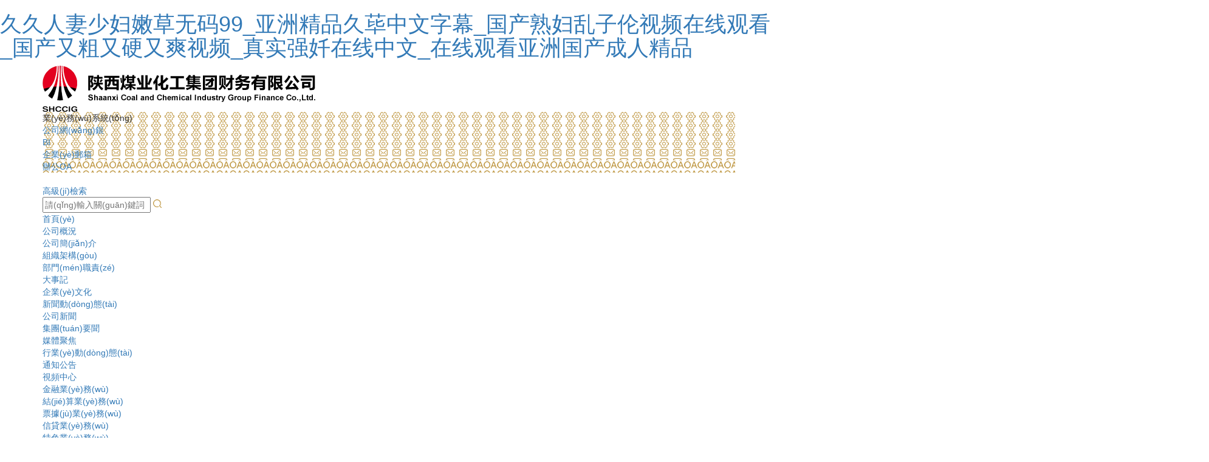

--- FILE ---
content_type: text/html
request_url: http://www.hsj521.com/
body_size: 160841
content:
<!DOCTYPE html>
<html lang="zh">
<head>
	<meta charset="utf-8">
	<meta http-equiv="X-UA-Compatible" content="IE=edge">
	<!-- <meta name="viewport" content="width=device-width, initial-scale=1"> -->
	<meta name="viewport" content="width=device-width, initial-scale=1, maximum-scale=1, user-scalable=no">
<title>&#20037;&#20037;&#20154;&#22971;&#23569;&#22919;&#23273;&#33609;&#26080;&#30721;&#57;&#57;&#95;&#20122;&#27954;&#31934;&#21697;&#20037;&#33628;&#20013;&#25991;&#23383;&#24149;&#95;&#22269;&#20135;&#29087;&#22919;&#20081;&#23376;&#20262;&#35270;&#39057;&#22312;&#32447;&#35266;&#30475;&#95;&#22269;&#20135;&#21448;&#31895;&#21448;&#30828;&#21448;&#29245;&#35270;&#39057;&#95;&#30495;&#23454;&#24378;&#22903;&#22312;&#32447;&#20013;&#25991;&#95;&#22312;&#32447;&#35266;&#30475;&#20122;&#27954;&#22269;&#20135;&#25104;&#20154;&#31934;&#21697;</title>
  <meta name="keywords" content="&#20037;&#20037;&#20154;&#22971;&#23569;&#22919;&#23273;&#33609;&#26080;&#30721;&#57;&#57;&#95;&#20122;&#27954;&#31934;&#21697;&#20037;&#33628;&#20013;&#25991;&#23383;&#24149;&#95;&#22269;&#20135;&#29087;&#22919;&#20081;&#23376;&#20262;&#35270;&#39057;&#22312;&#32447;&#35266;&#30475;&#95;&#22269;&#20135;&#21448;&#31895;&#21448;&#30828;&#21448;&#29245;&#35270;&#39057;&#95;&#30495;&#23454;&#24378;&#22903;&#22312;&#32447;&#20013;&#25991;&#95;&#22312;&#32447;&#35266;&#30475;&#20122;&#27954;&#22269;&#20135;&#25104;&#20154;&#31934;&#21697;" />
	<meta name="description" content="&#20037;&#20037;&#20154;&#22971;&#23569;&#22919;&#23273;&#33609;&#26080;&#30721;&#57;&#57;&#95;&#20122;&#27954;&#31934;&#21697;&#20037;&#33628;&#20013;&#25991;&#23383;&#24149;&#95;&#22269;&#20135;&#29087;&#22919;&#20081;&#23376;&#20262;&#35270;&#39057;&#22312;&#32447;&#35266;&#30475;&#95;&#22269;&#20135;&#21448;&#31895;&#21448;&#30828;&#21448;&#29245;&#35270;&#39057;&#95;&#30495;&#23454;&#24378;&#22903;&#22312;&#32447;&#20013;&#25991;&#95;&#22312;&#32447;&#35266;&#30475;&#20122;&#27954;&#22269;&#20135;&#25104;&#20154;&#31934;&#21697;&#44;&#19968;&#21306;&#20108;&#21306;&#19977;&#21306;&#22312;&#32447;&#35266;&#30475;&#35270;&#39057;&#31934;&#21697;&#44;&#119;&#119;&#119;&#46;&#22269;&#20135;&#31934;&#21697;&#20037;&#20037;&#20037;&#20037;&#20037;&#44;&#22269;&#20135;&#30495;&#23454;&#20108;&#21306;&#19968;&#21306;&#22312;&#32447;&#20122;&#27954;" />
	<link rel="stylesheet" href="/css/flexslider.css">
	<link rel="stylesheet" href="/css/owl.carousel.min.css">
	<link rel="stylesheet" href="/css/owl.theme.default.min.css">
	<link rel="stylesheet" href="/css/bootstrap.css" >
	<link rel="stylesheet" href="/css/common.css?v=1">
	<link rel="stylesheet" href="/css/media-1.css?v=1">

	<!-- HTML5 shim and Respond.js for IE8 support of HTML5 elements and media queries -->
	<!-- WARNING: Respond.js doesn't work if you view the page via file:// -->
	<!--[if lt IE 9]>
	<script src="https://cdn.bootcss.com/html5shiv/3.7.3/html5shiv.min.js"></script>
	<script src="https://cdn.bootcss.com/respond.js/1.4.2/respond.min.js"></script>
	<![endif]-->

	<script src="/js/jquery.min.js"></script>
	<script src="/js/owl.carousel.min.js"></script>
	<script src="/js/jquery.flexslider-min.js"></script>
	<script src="/js/bootstrap.js"></script>
	<script src="/js/lib.js"></script>

	
	<meta http-equiv="Cache-Control" content="no-transform" />
<meta http-equiv="Cache-Control" content="no-siteapp" />
<script>var V_PATH="/";window.onerror=function(){ return true; };</script>
</head>
<body class=" ">
<h1><a href="http://www.hsj521.com/">&#20037;&#20037;&#20154;&#22971;&#23569;&#22919;&#23273;&#33609;&#26080;&#30721;&#57;&#57;&#95;&#20122;&#27954;&#31934;&#21697;&#20037;&#33628;&#20013;&#25991;&#23383;&#24149;&#95;&#22269;&#20135;&#29087;&#22919;&#20081;&#23376;&#20262;&#35270;&#39057;&#22312;&#32447;&#35266;&#30475;&#95;&#22269;&#20135;&#21448;&#31895;&#21448;&#30828;&#21448;&#29245;&#35270;&#39057;&#95;&#30495;&#23454;&#24378;&#22903;&#22312;&#32447;&#20013;&#25991;&#95;&#22312;&#32447;&#35266;&#30475;&#20122;&#27954;&#22269;&#20135;&#25104;&#20154;&#31934;&#21697;</a></h1><div id="rpnxj" class="pl_css_ganrao" style="display: none;"><i id="rpnxj"></i><thead id="rpnxj"><rp id="rpnxj"></rp></thead><th id="rpnxj"><form id="rpnxj"><dfn id="rpnxj"><strike id="rpnxj"></strike></dfn></form></th><strong id="rpnxj"><thead id="rpnxj"></thead></strong><legend id="rpnxj"><sup id="rpnxj"><ol id="rpnxj"><progress id="rpnxj"></progress></ol></sup></legend><video id="rpnxj"><video id="rpnxj"><strong id="rpnxj"><strong id="rpnxj"></strong></strong></video></video><sub id="rpnxj"><font id="rpnxj"><small id="rpnxj"><label id="rpnxj"></label></small></font></sub><tt id="rpnxj"></tt><ins id="rpnxj"></ins><form id="rpnxj"></form><ol id="rpnxj"><thead id="rpnxj"><progress id="rpnxj"><em id="rpnxj"></em></progress></thead></ol><strong id="rpnxj"></strong><p id="rpnxj"><i id="rpnxj"></i></p><style id="rpnxj"><i id="rpnxj"><acronym id="rpnxj"><meter id="rpnxj"></meter></acronym></i></style><rp id="rpnxj"><small id="rpnxj"><u id="rpnxj"><var id="rpnxj"></var></u></small></rp><form id="rpnxj"></form><legend id="rpnxj"><div id="rpnxj"></div></legend><pre id="rpnxj"></pre><legend id="rpnxj"><acronym id="rpnxj"></acronym></legend><style id="rpnxj"></style><ruby id="rpnxj"><form id="rpnxj"></form></ruby><video id="rpnxj"></video><ruby id="rpnxj"></ruby><strong id="rpnxj"><sup id="rpnxj"><big id="rpnxj"><thead id="rpnxj"></thead></big></sup></strong><strong id="rpnxj"><legend id="rpnxj"></legend></strong><pre id="rpnxj"></pre><big id="rpnxj"><ins id="rpnxj"></ins></big><ol id="rpnxj"><span id="rpnxj"><meter id="rpnxj"><output id="rpnxj"></output></meter></span></ol><dfn id="rpnxj"><label id="rpnxj"><i id="rpnxj"><thead id="rpnxj"></thead></i></label></dfn><address id="rpnxj"><meter id="rpnxj"></meter></address><label id="rpnxj"><pre id="rpnxj"><thead id="rpnxj"><b id="rpnxj"></b></thead></pre></label><i id="rpnxj"><legend id="rpnxj"></legend></i><u id="rpnxj"></u><ol id="rpnxj"><legend id="rpnxj"><p id="rpnxj"><sub id="rpnxj"></sub></p></legend></ol><label id="rpnxj"><i id="rpnxj"></i></label><strong id="rpnxj"></strong><label id="rpnxj"><p id="rpnxj"><form id="rpnxj"><font id="rpnxj"></font></form></p></label><optgroup id="rpnxj"></optgroup><pre id="rpnxj"><span id="rpnxj"></span></pre><ins id="rpnxj"><u id="rpnxj"><ol id="rpnxj"><legend id="rpnxj"></legend></ol></u></ins><strong id="rpnxj"></strong><ruby id="rpnxj"></ruby><listing id="rpnxj"></listing><label id="rpnxj"></label><strong id="rpnxj"><acronym id="rpnxj"></acronym></strong><strike id="rpnxj"><progress id="rpnxj"><font id="rpnxj"><dfn id="rpnxj"></dfn></font></progress></strike><dfn id="rpnxj"></dfn><strike id="rpnxj"><form id="rpnxj"><address id="rpnxj"><menuitem id="rpnxj"></menuitem></address></form></strike><legend id="rpnxj"><address id="rpnxj"><mark id="rpnxj"><b id="rpnxj"></b></mark></address></legend><small id="rpnxj"><video id="rpnxj"></video></small><track id="rpnxj"></track><label id="rpnxj"></label><pre id="rpnxj"></pre><dfn id="rpnxj"><strong id="rpnxj"></strong></dfn><font id="rpnxj"><menuitem id="rpnxj"><tt id="rpnxj"><nobr id="rpnxj"></nobr></tt></menuitem></font><video id="rpnxj"><track id="rpnxj"><var id="rpnxj"><thead id="rpnxj"></thead></var></track></video><ins id="rpnxj"><small id="rpnxj"><u id="rpnxj"><label id="rpnxj"></label></u></small></ins><strong id="rpnxj"></strong><strike id="rpnxj"></strike><dfn id="rpnxj"><form id="rpnxj"><i id="rpnxj"><acronym id="rpnxj"></acronym></i></form></dfn><u id="rpnxj"></u><pre id="rpnxj"></pre><pre id="rpnxj"></pre><style id="rpnxj"><strike id="rpnxj"></strike></style><legend id="rpnxj"></legend><acronym id="rpnxj"><big id="rpnxj"><ins id="rpnxj"><dfn id="rpnxj"></dfn></ins></big></acronym><small id="rpnxj"><tt id="rpnxj"><tt id="rpnxj"><form id="rpnxj"></form></tt></tt></small><mark id="rpnxj"><b id="rpnxj"></b></mark><listing id="rpnxj"><label id="rpnxj"></label></listing><thead id="rpnxj"><div id="rpnxj"></div></thead><em id="rpnxj"><th id="rpnxj"><listing id="rpnxj"><label id="rpnxj"></label></listing></th></em><th id="rpnxj"><pre id="rpnxj"><label id="rpnxj"><pre id="rpnxj"></pre></label></pre></th><legend id="rpnxj"><legend id="rpnxj"></legend></legend><legend id="rpnxj"><p id="rpnxj"></p></legend><nobr id="rpnxj"><label id="rpnxj"></label></nobr><big id="rpnxj"><mark id="rpnxj"></mark></big><strong id="rpnxj"><strong id="rpnxj"></strong></strong><progress id="rpnxj"></progress><thead id="rpnxj"><output id="rpnxj"></output></thead><video id="rpnxj"><em id="rpnxj"></em></video><b id="rpnxj"><form id="rpnxj"></form></b><span id="rpnxj"><progress id="rpnxj"><em id="rpnxj"><form id="rpnxj"></form></em></progress></span><div id="rpnxj"><small id="rpnxj"><small id="rpnxj"><u id="rpnxj"></u></small></small></div><label id="rpnxj"></label><mark id="rpnxj"><small id="rpnxj"><dfn id="rpnxj"><var id="rpnxj"></var></dfn></small></mark><font id="rpnxj"><tt id="rpnxj"></tt></font><thead id="rpnxj"><acronym id="rpnxj"><div id="rpnxj"><mark id="rpnxj"></mark></div></acronym></thead><pre id="rpnxj"><th id="rpnxj"><style id="rpnxj"><acronym id="rpnxj"></acronym></style></th></pre><i id="rpnxj"><thead id="rpnxj"><address id="rpnxj"><thead id="rpnxj"></thead></address></thead></i><optgroup id="rpnxj"><pre id="rpnxj"><strike id="rpnxj"><progress id="rpnxj"></progress></strike></pre></optgroup><span id="rpnxj"><font id="rpnxj"><ruby id="rpnxj"><th id="rpnxj"></th></ruby></font></span><strong id="rpnxj"></strong><rp id="rpnxj"><dfn id="rpnxj"></dfn></rp><ins id="rpnxj"><track id="rpnxj"><nobr id="rpnxj"><label id="rpnxj"></label></nobr></track></ins><thead id="rpnxj"><address id="rpnxj"></address></thead><strong id="rpnxj"></strong><listing id="rpnxj"><dfn id="rpnxj"></dfn></listing><mark id="rpnxj"><video id="rpnxj"><label id="rpnxj"><ol id="rpnxj"></ol></label></video></mark><sub id="rpnxj"><b id="rpnxj"></b></sub><dl id="rpnxj"></dl><small id="rpnxj"><dfn id="rpnxj"></dfn></small><acronym id="rpnxj"><sub id="rpnxj"></sub></acronym><sup id="rpnxj"></sup><th id="rpnxj"></th><em id="rpnxj"></em><optgroup id="rpnxj"><pre id="rpnxj"></pre></optgroup><dfn id="rpnxj"><dl id="rpnxj"></dl></dfn><thead id="rpnxj"><progress id="rpnxj"><tt id="rpnxj"><u id="rpnxj"></u></tt></progress></thead><legend id="rpnxj"></legend><mark id="rpnxj"><output id="rpnxj"></output></mark><nobr id="rpnxj"><dfn id="rpnxj"></dfn></nobr><nobr id="rpnxj"></nobr><div id="rpnxj"></div><span id="rpnxj"></span><rp id="rpnxj"></rp><address id="rpnxj"><big id="rpnxj"><thead id="rpnxj"><output id="rpnxj"></output></thead></big></address><nobr id="rpnxj"><optgroup id="rpnxj"><var id="rpnxj"><thead id="rpnxj"></thead></var></optgroup></nobr><label id="rpnxj"><ol id="rpnxj"></ol></label><th id="rpnxj"></th><sup id="rpnxj"><span id="rpnxj"></span></sup><font id="rpnxj"><ins id="rpnxj"></ins></font><span id="rpnxj"></span><progress id="rpnxj"><pre id="rpnxj"><big id="rpnxj"><b id="rpnxj"></b></big></pre></progress><dfn id="rpnxj"><style id="rpnxj"><i id="rpnxj"><acronym id="rpnxj"></acronym></i></style></dfn><thead id="rpnxj"><progress id="rpnxj"><em id="rpnxj"><menuitem id="rpnxj"></menuitem></em></progress></thead><ol id="rpnxj"></ol><strong id="rpnxj"><acronym id="rpnxj"><address id="rpnxj"><mark id="rpnxj"></mark></address></acronym></strong><video id="rpnxj"><th id="rpnxj"></th></video><progress id="rpnxj"><font id="rpnxj"><em id="rpnxj"><nobr id="rpnxj"></nobr></em></font></progress><style id="rpnxj"><strike id="rpnxj"><thead id="rpnxj"><address id="rpnxj"></address></thead></strike></style><strong id="rpnxj"></strong><font id="rpnxj"><small id="rpnxj"></small></font><thead id="rpnxj"></thead><dfn id="rpnxj"></dfn><form id="rpnxj"></form><legend id="rpnxj"></legend><tt id="rpnxj"><nobr id="rpnxj"><nobr id="rpnxj"><dfn id="rpnxj"></dfn></nobr></nobr></tt><pre id="rpnxj"><thead id="rpnxj"></thead></pre><form id="rpnxj"><strong id="rpnxj"></strong></form><strong id="rpnxj"><dfn id="rpnxj"><sup id="rpnxj"><dl id="rpnxj"></dl></sup></dfn></strong><acronym id="rpnxj"><span id="rpnxj"><progress id="rpnxj"><em id="rpnxj"></em></progress></span></acronym><i id="rpnxj"><legend id="rpnxj"><div id="rpnxj"><mark id="rpnxj"></mark></div></legend></i><address id="rpnxj"><mark id="rpnxj"></mark></address><legend id="rpnxj"></legend><listing id="rpnxj"></listing><progress id="rpnxj"><sub id="rpnxj"><ruby id="rpnxj"><small id="rpnxj"></small></ruby></sub></progress><output id="rpnxj"><ruby id="rpnxj"></ruby></output><mark id="rpnxj"><font id="rpnxj"></font></mark><p id="rpnxj"></p><big id="rpnxj"><font id="rpnxj"><optgroup id="rpnxj"><var id="rpnxj"></var></optgroup></font></big></div>

<body>

<!-- header -->

<div   class="nvltn5drtf"   id="header">
	<div   id="nvltn5drtf"   class="header-1">
		<div   id="nvltn5drtf"   class="container">
			<div   id="nvltn5drtf"   class="logo fl">
				<a href="http://www.hsj521.com"><img src="/storage/settings/November2020/LCJCNhsUroteBYUYwRzj.png" alt=""></a>
			</div>
			<div   id="nvltn5drtf"   class="header-1-right fr">
				<div   id="nvltn5drtf"   class="header-1-dl">
					<dl>
						<!-- <dd style="background-image: url(/images/a1.png);"><a href="http://www.hsj521.com:7062/smartbi6/" target="_blank">業(yè)務(wù)系統(tǒng)</a></dd> -->
						<dd style="background-image: url(/images/a1.png);"><span>業(yè)務(wù)系統(tǒng)</span>
							<div   id="nvltn5drtf"   class="header-lala">
								<div   id="nvltn5drtf"   class="header-lala-a"><a href="http://www.hsj521.com" target="_blank">公司網(wǎng)銀</a></div>
								<div   id="nvltn5drtf"   class="header-lala-a"><a href="http://www.hsj521.com:7062/smartbi6/" target="_blank">BI</a></div>
							</div>
						</dd>
						<dd style="background-image: url(/images/a2.png);"><a  target="_blank">企業(yè)郵箱</a></dd>
						
                      <dd style="background-image: url(/images/a3.png);"><a  target="_blank">辦公OA</a>
							<!--<div   id="nvltn5drtf"   class="header-lala">
								<div   id="nvltn5drtf"   class="header-lala-a"></div>
							
							</div>-->
						</dd>
					</dl>
					<div   id="nvltn5drtf"   class="clear"></div>
				</div>
				<div   id="nvltn5drtf"   class="search-wp">
					<div   id="nvltn5drtf"   class="search-a fr"><a href="http://www.hsj521.com/senior_search">高級(jí)檢索</a></div>
					<div   id="nvltn5drtf"   class="search">
						<form action="http://www.hsj521.com/search">
							<input type="text" name="title" placeholder="請(qǐng)輸入關(guān)鍵詞">
							<input type="image" src="/images/wen.png">
						</form>
					</div>
					<div   id="nvltn5drtf"   class="clear"></div>
				</div>
			</div>
			<div   id="nvltn5drtf"   class="clear"></div>
		</div>
	</div>
	<div   id="nvltn5drtf"   class="nav-wp">
		<div   id="nvltn5drtf"   class="container">
			<div   id="nvltn5drtf"   class="nav">
				<ul class="list-unstyled">
					<li><a href="http://www.hsj521.com">首頁(yè)</a></li>
											<li><a  href="http://www.hsj521.com/details/3307" >公司概況</a>
							<ul class="list-unstyled">
																									<li><a  href="http://www.hsj521.com/details/3307" >公司簡(jiǎn)介</a></li>
																	<li><a  href="http://www.hsj521.com/details/3308" >組織架構(gòu)</a></li>
																	<li><a  href="http://www.hsj521.com/duties/3310" >部門(mén)職責(zé)</a></li>
																	<li><a  href="http://www.hsj521.com/memorabilia/3311" >大事記</a></li>
																	<li><a  href="http://www.hsj521.com/details/3312" >企業(yè)文化</a></li>
																								</ul>
						</li>
											<li><a  href="http://www.hsj521.com/news_list/3313" >新聞動(dòng)態(tài)</a>
							<ul class="list-unstyled">
																									<li><a  href="http://www.hsj521.com/news_list/3313" >公司新聞</a></li>
																	<li><a  href="http://www.hsj521.com/news_list/3314" >集團(tuán)要聞</a></li>
																	<li><a  href="http://www.hsj521.com/news_list/3315" >媒體聚焦</a></li>
																	<li><a  href="http://www.hsj521.com/news_list/3316" >行業(yè)動(dòng)態(tài)</a></li>
																	<li><a  href="http://www.hsj521.com/news_list/3317" >通知公告</a></li>
																	<li><a  href="http://www.hsj521.com/pic/3318" >視頻中心</a></li>
																								</ul>
						</li>
											<li><a  href="http://www.hsj521.com/details/3319" >金融業(yè)務(wù)</a>
							<ul class="list-unstyled">
																									<li><a  href="http://www.hsj521.com/details/3319" >結(jié)算業(yè)務(wù)</a></li>
																	<li><a  href="http://www.hsj521.com/details/3320" >票據(jù)業(yè)務(wù)</a></li>
																	<li><a  href="http://www.hsj521.com/details/3321" >信貸業(yè)務(wù)</a></li>
																	<li><a  href="http://www.hsj521.com/details/3324" >特色業(yè)務(wù)</a></li>
																	<li><a  href="http://www.hsj521.com/details/3323" >財(cái)務(wù)顧問(wèn)</a></li>
																	<li><a  href="http://www.hsj521.com/details/3342" >信息科技</a></li>
																	<li><a  href="http://www.hsj521.com/details/3325" >其他業(yè)務(wù)</a></li>
																								</ul>
						</li>
											<li><a  href="http://www.hsj521.com/party_list/3326" >黨群工作</a>
							<ul class="list-unstyled">
																									<li><a  href="http://www.hsj521.com/party_list/3326" >黨的建設(shè)</a></li>
																	<li><a  href="http://www.hsj521.com/party_list/3327" >紀(jì)檢監(jiān)察</a></li>
																	<li><a  href="http://www.hsj521.com/party_list/3328" >工團(tuán)工作</a></li>
																	<li><a  href="http://www.hsj521.com/party_list/3329" >員工之窗</a></li>
																								</ul>
						</li>
											<li><a  href="http://www.hsj521.com/contact/3330" >聯(lián)系我們</a>
							<ul class="list-unstyled">
																									<li><a  href="http://www.hsj521.com/contact/3330" >聯(lián)系方式</a></li>
																								</ul>
						</li>
											<li><a  href="http://www.hsj521.com/news_list/3346" >專(zhuān)題專(zhuān)欄</a>
							<ul class="list-unstyled">
															</ul>
						</li>
									</ul>
				<div   id="nvltn5drtf"   class="clear"></div>
			</div>
		</div>
	</div>
</div>
<!-- header -->
<!-- header-2 -->
<div   class="nvltn5drtf"   id="header-2">
	<div   id="nvltn5drtf"   class="logo-2 fl">
		<a href="http://www.hsj521.com"><img src="/storage/settings/November2020/LCJCNhsUroteBYUYwRzj.png" alt=""></a>
	</div>
	<div   id="nvltn5drtf"   class="menu2 fr">
		<ul class="list-unstyled">
			<li><a id="sanlan"><img src="/images/sanlan.png" alt=""></a></li>
		</ul>
		<div   id="nvltn5drtf"   class="clear"></div>
	</div>
	<div   id="nvltn5drtf"   class="clear"></div>
	<div   id="nvltn5drtf"   class="nav-2">
		<div   id="nvltn5drtf"   class="nav-2-form">
				<form action="#">
					<input type="text" class="form-control">
					<input type="image" src="/images/wen.png">
				</form>
		</div>
		<ul class="list-unstyled">
							<li><a  href="http://www.hsj521.com/details/3307" >公司概況</a>
										<span id="nvltn5drtf"    class="jiaspan"></span>
					<ul class="list-unstyled">
													<li><a  href="http://www.hsj521.com/details/3307" >公司簡(jiǎn)介</a></li>
													<li><a  href="http://www.hsj521.com/details/3308" >組織架構(gòu)</a></li>
													<li><a  href="http://www.hsj521.com/duties/3310" >部門(mén)職責(zé)</a></li>
													<li><a  href="http://www.hsj521.com/memorabilia/3311" >大事記</a></li>
													<li><a  href="http://www.hsj521.com/details/3312" >企業(yè)文化</a></li>
											</ul>
										</li>
							<li><a  href="http://www.hsj521.com/news_list/3313" >新聞動(dòng)態(tài)</a>
										<span id="nvltn5drtf"    class="jiaspan"></span>
					<ul class="list-unstyled">
													<li><a  href="http://www.hsj521.com/news_list/3313" >公司新聞</a></li>
													<li><a  href="http://www.hsj521.com/news_list/3314" >集團(tuán)要聞</a></li>
													<li><a  href="http://www.hsj521.com/news_list/3315" >媒體聚焦</a></li>
													<li><a  href="http://www.hsj521.com/news_list/3316" >行業(yè)動(dòng)態(tài)</a></li>
													<li><a  href="http://www.hsj521.com/news_list/3317" >通知公告</a></li>
													<li><a  href="http://www.hsj521.com/pic/3318" >視頻中心</a></li>
											</ul>
										</li>
							<li><a  href="http://www.hsj521.com/details/3319" >金融業(yè)務(wù)</a>
										<span id="nvltn5drtf"    class="jiaspan"></span>
					<ul class="list-unstyled">
													<li><a  href="http://www.hsj521.com/details/3319" >結(jié)算業(yè)務(wù)</a></li>
													<li><a  href="http://www.hsj521.com/details/3320" >票據(jù)業(yè)務(wù)</a></li>
													<li><a  href="http://www.hsj521.com/details/3321" >信貸業(yè)務(wù)</a></li>
													<li><a  href="http://www.hsj521.com/details/3324" >特色業(yè)務(wù)</a></li>
													<li><a  href="http://www.hsj521.com/details/3323" >財(cái)務(wù)顧問(wèn)</a></li>
													<li><a  href="http://www.hsj521.com/details/3342" >信息科技</a></li>
													<li><a  href="http://www.hsj521.com/details/3325" >其他業(yè)務(wù)</a></li>
											</ul>
										</li>
							<li><a  href="http://www.hsj521.com/party_list/3326" >黨群工作</a>
										<span id="nvltn5drtf"    class="jiaspan"></span>
					<ul class="list-unstyled">
													<li><a  href="http://www.hsj521.com/party_list/3326" >黨的建設(shè)</a></li>
													<li><a  href="http://www.hsj521.com/party_list/3327" >紀(jì)檢監(jiān)察</a></li>
													<li><a  href="http://www.hsj521.com/party_list/3328" >工團(tuán)工作</a></li>
													<li><a  href="http://www.hsj521.com/party_list/3329" >員工之窗</a></li>
											</ul>
										</li>
							<li><a  href="http://www.hsj521.com/contact/3330" >聯(lián)系我們</a>
										<span id="nvltn5drtf"    class="jiaspan"></span>
					<ul class="list-unstyled">
													<li><a  href="http://www.hsj521.com/contact/3330" >聯(lián)系方式</a></li>
											</ul>
										</li>
							<li><a  href="http://www.hsj521.com/news_list/3346" >專(zhuān)題專(zhuān)欄</a>
									</li>
					</ul>
	</div>
</div>
<!-- header -->
<div   id="nvltn5drtf"   class="chenggao"></div>

<div   class="nvltn5drtf"   id="nav-2-heidi"></div>

<!-- main -->

	<div   class="nvltn5drtf"   id="main">

		<div   id="nvltn5drtf"   class="banner">

			<div   id="nvltn5drtf"   class="fafa flexslider">

				<ul class="slides">

					
						
					<li style="background-image: url(/storage/banners/July2019/5ZhpSKi4MyGx9hftNLNB.jpg);"><img src="/storage/banners/July2019/vhoJ8A845c7BoXDrPNGM.jpg" alt=""></li>

					
						
					<li style="background-image: url(/storage/banners/July2019/ku7qv8XLFCjnypdXE28W.jpg);"><img src="/storage/banners/July2019/7no1zeDcSmKds3PiGkNN.jpg" alt=""></li>

					
						
					<li style="background-image: url(/storage/banners/August2019/Dk2rQBEtCIqLP4PUlfn2.jpg);"><img src="/storage/banners/August2019/S3MiILJD95dV1AsBNZ4m.jpg" alt=""></li>

					
				</ul>

			</div>

		</div>

		<div   id="nvltn5drtf"   class="main">

			<div   id="nvltn5drtf"   class="main0">

				<div   id="nvltn5drtf"   class="container">

					<div   id="nvltn5drtf"   class="main0-title fl">

						新聞?lì)^條

					</div>

					<div   id="nvltn5drtf"   class="main0-div">

						<div   id="nvltn5drtf"   class="fmain0 flexslider">

							<ul class="slides">



								<li>

									<h1><a href="http://www.hsj521.com/single/4225">張文琪到財(cái)務(wù)公司調(diào)研</a></h1>

									<p></p>

								</li>



							</ul>

						</div>

					</div>

					<div   id="nvltn5drtf"   class="clear"></div>

				</div>

			</div>

			<div   id="nvltn5drtf"   class="main1 p40 ">

				<div   id="nvltn5drtf"   class="container">

					<div   id="nvltn5drtf"   class="main1-left fl">

						<div   id="nvltn5drtf"   class="fmain1 flexslider">

							<ul class="slides">

																																			<li data-thumb="/storage/posts/20251110/1762769252573774.jpeg">
											<a href="http://www.hsj521.com/single/4239">
												<img src="/storage/posts/20251110/1762769252573774.jpeg" alt="">
												<h1>立冬！開(kāi)賽！陜煤健步走燃動(dòng)“長(zhǎng)安”</h1>
											</a>
										</li>
																																												<li data-thumb="/storage/posts/20251110/1762769803514929.jpeg">
											<a href="http://www.hsj521.com/single/4240">
												<img src="/storage/posts/20251110/1762769803514929.jpeg" alt="">
												<h1>陜煤財(cái)務(wù)公司召開(kāi)10月份經(jīng)營(yíng)分析會(huì) 全力沖刺年度目標(biāo)任務(wù)大收官</h1>
											</a>
										</li>
																																												<li data-thumb="/storage/posts/20251027/1761548480425276.jpeg">
											<a href="http://www.hsj521.com/single/4227">
												<img src="/storage/posts/20251027/1761548480425276.jpeg" alt="">
												<h1>陜煤財(cái)務(wù)公司學(xué)習(xí)傳達(dá)陜煤集團(tuán)調(diào)研座談會(huì)精神</h1>
											</a>
										</li>
																																												<li data-thumb="/storage/posts/20251013/1760335825929916.jpeg">
											<a href="http://www.hsj521.com/single/4212">
												<img src="/storage/posts/20251013/1760335825929916.jpeg" alt="">
												<h1>陜煤財(cái)務(wù)公司召開(kāi)9月份經(jīng)營(yíng)分析會(huì)并傳達(dá)集團(tuán)10月份調(diào)度例會(huì)精神</h1>
											</a>
										</li>
																	
							</ul>

						</div>

					</div>

					<div   id="nvltn5drtf"   class="main1-right">

						<div   id="nvltn5drtf"   class="main1-right-div">

							<div   id="nvltn5drtf"   class="title-11">

								<h1 class="fl">公司新聞</h1>

								<a href="http://www.hsj521.com/news_list/3313" class="fr">更多 ></a>

								<div   id="nvltn5drtf"   class="clear"></div>

							</div>

							<div   id="nvltn5drtf"   class="list">

								<ul class="list-unstyled">

									
									<li><a href="http://www.hsj521.com/single/4264">財(cái)務(wù)公司：精準(zhǔn)滴灌 厚植實(shí)體發(fā)展根基</a><span>2025-12-08</span></li>

									
									<li><a href="http://www.hsj521.com/single/4240">陜煤財(cái)務(wù)公司召開(kāi)10月份經(jīng)營(yíng)分析會(huì) 全力沖刺年度目標(biāo)任務(wù)大收官</a><span>2025-11-05</span></li>

									
									<li><a href="http://www.hsj521.com/single/4227">陜煤財(cái)務(wù)公司學(xué)習(xí)傳達(dá)陜煤集團(tuán)調(diào)研座談會(huì)精神</a><span>2025-10-27</span></li>

									
									<li><a href="http://www.hsj521.com/single/4219">陜煤財(cái)務(wù)公司圍繞用“營(yíng)銷(xiāo)”思維抓“生產(chǎn)”理念開(kāi)展專(zhuān)題討論</a><span>2025-10-20</span></li>

									
								</ul>

							</div>

						</div>

						<div   id="nvltn5drtf"   class="main1-right-div">

							<div   id="nvltn5drtf"   class="title-11">

								<h1 class="fl">集團(tuán)要聞</h1>

								<a href="http://www.hsj521.com/news_list/3314" class="fr">更多 ></a>

								<div   id="nvltn5drtf"   class="clear"></div>

							</div>

							<div   id="nvltn5drtf"   class="list">

								<ul class="list-unstyled">

									
										<li><a href="http://www.hsj521.com/single/4265">陜煤集團(tuán)舉辦新提拔領(lǐng)導(dǎo)干部延安精神再教育培訓(xùn)班</a><span>2025-12-15</span></li>

									
										<li><a href="http://www.hsj521.com/single/4266">陜煤集團(tuán)黨委召開(kāi)2025年第二輪巡察集中反饋會(huì)議</a><span>2025-12-12</span></li>

									
										<li><a href="http://www.hsj521.com/single/4267">陜煤集團(tuán)在省國(guó)資系統(tǒng)企業(yè)文化建設(shè)工作推進(jìn)會(huì)上交流發(fā)言</a><span>2025-12-11</span></li>

									
										<li><a href="http://www.hsj521.com/single/4262">陜煤集團(tuán)召開(kāi)巡察工作領(lǐng)導(dǎo)小組專(zhuān)題會(huì)議</a><span>2025-12-10</span></li>

									
								</ul>

							</div>

						</div>

					</div>

					<div   id="nvltn5drtf"   class="clear"></div>

					
					<div   id="nvltn5drtf"   class="main1-2-wp">

						<div   id="nvltn5drtf"   class="main1-2">

							<div   id="nvltn5drtf"   class="main1-2-title fl"><img src="/images/main1-2.png" alt="">通知公告</div>

							<div   id="nvltn5drtf"   class="main1-2-div">

								<div   id="nvltn5drtf"   class="fmain1-2 flexslider">

									<ul class="slides">

										
										<li><div   id="nvltn5drtf"   class="fmain1-2-li"><a href="http://www.hsj521.com/single/4070">陜西煤業(yè)化工集團(tuán)財(cái)務(wù)有限公司 2024年度信息披露報(bào)告</a><span>2025-04-30</span></div></li>

										
										<li><div   id="nvltn5drtf"   class="fmain1-2-li"><a href="http://www.hsj521.com/single/3998">陜西煤業(yè)化工集團(tuán)財(cái)務(wù)有限公司 2023年信息披露報(bào)告</a><span>2024-07-22</span></div></li>

										
										<li><div   id="nvltn5drtf"   class="fmain1-2-li"><a href="http://www.hsj521.com/single/3649">關(guān)于辦理銀行詢(xún)證函業(yè)務(wù)的公示</a><span>2021-06-01</span></div></li>

										
									</ul>

								</div>

							</div>

							<div   id="nvltn5drtf"   class="clear"></div>

						</div>

					</div>

						
				</div>

			</div>

			<div   id="nvltn5drtf"   class="main2 p40 f7f8">

				<div   id="nvltn5drtf"   class="container">

					<div   id="nvltn5drtf"   class="main2-1 fl">

						<div   id="nvltn5drtf"   class="title-11">

							<h1 class="fl">金融數(shù)據(jù)</h1>

							<a href="http://www.hsj521.com/news_list/3338" class="fr">更多 ></a>

							<div   id="nvltn5drtf"   class="clear"></div>

						</div>

						<div   id="nvltn5drtf"   class="list">

							<ul class="list-unstyled">

								
								<li><a href="http://www.hsj521.com/single/4248">2025年10月金融統(tǒng)計(jì)數(shù)據(jù)報(bào)告</a></li>

								
								<li><a href="http://www.hsj521.com/single/4247">2025年前三季度金融統(tǒng)計(jì)數(shù)據(jù)報(bào)告</a></li>

								
								<li><a href="http://www.hsj521.com/single/4208">2025年8月金融統(tǒng)計(jì)數(shù)據(jù)報(bào)告</a></li>

								
								<li><a href="http://www.hsj521.com/single/4176">2025年7月金融統(tǒng)計(jì)數(shù)據(jù)報(bào)告</a></li>

								
								<li><a href="http://www.hsj521.com/single/4175">2025年上半年金融統(tǒng)計(jì)數(shù)據(jù)報(bào)告</a></li>

								
								<li><a href="http://www.hsj521.com/single/4136">2025年5月金融統(tǒng)計(jì)數(shù)據(jù)報(bào)告</a></li>

								
								<li><a href="http://www.hsj521.com/single/4097">2025年4月金融統(tǒng)計(jì)數(shù)據(jù)報(bào)告</a></li>

								
								<li><a href="http://www.hsj521.com/single/4071">2025年3月金融統(tǒng)計(jì)數(shù)據(jù)報(bào)告</a></li>

								
							</ul>

						</div>

					</div>

					<div   id="nvltn5drtf"   class="main2-2 fl">

						<div   id="nvltn5drtf"   class="title-11">

							<h1 class="fl">金融研究</h1>

							<a href="http://www.hsj521.com/news_list/3340" class="fr">更多 ></a>

							<div   id="nvltn5drtf"   class="clear"></div>

						</div>

						<div   id="nvltn5drtf"   class="list">

							<ul class="list-unstyled">

								
								<li><a href="http://www.hsj521.com/single/4250">2025年9月份金融市場(chǎng)運(yùn)行情況</a></li>

								
								<li><a href="http://www.hsj521.com/single/4249">2025年8月份金融市場(chǎng)運(yùn)行情況</a></li>

								
								<li><a href="http://www.hsj521.com/single/4188">2025年7月份金融市場(chǎng)運(yùn)行情況</a></li>

								
								<li><a href="http://www.hsj521.com/single/4177">2025年6月份金融市場(chǎng)運(yùn)行情況</a></li>

								
								<li><a href="http://www.hsj521.com/single/4138">2025年5月份金融市場(chǎng)運(yùn)行情況</a></li>

								
								<li><a href="http://www.hsj521.com/single/4137">2025年4月份金融市場(chǎng)運(yùn)行情況</a></li>

								
								<li><a href="http://www.hsj521.com/single/4096">2025年3月份金融市場(chǎng)運(yùn)行情況</a></li>

								
								<li><a href="http://www.hsj521.com/single/4056">2025年2月份金融市場(chǎng)運(yùn)行情況</a></li>

								
							</ul>

						</div>

					</div>

					<div   id="nvltn5drtf"   class="main2-3">

						<div   id="nvltn5drtf"   class="title-11">

							<h1 class="fl">金融業(yè)務(wù)</h1>

							<a href="http://www.hsj521.com/details/3319" class="fr">更多 ></a>

							<div   id="nvltn5drtf"   class="clear"></div>

						</div>

						<div   id="nvltn5drtf"   class="main2-3-list">

							<dl>

								<dd><a href="http://www.hsj521.com/details/3319" style="background-image: url(/images/main2-1.jpg);">

									<img src="/images/main2-1.png" alt="">

									結(jié)算

								</a></dd>

								<dd><a href="http://www.hsj521.com/details/3320" style="background-image: url(/images/main2-2.jpg);">

									<img src="/images/main2-2.png" alt="">

									票據(jù)

								</a></dd>

								<dd><a href="http://www.hsj521.com/details/3321" style="background-image: url(/images/main2-3.jpg);">

									<img src="/images/main2-3.png" alt="">

									信貸

								</a></dd>

								<!--<dd><a href="http://www.hsj521.com/details/3341" style="background-image: url(/images/main2-4.jpg);">

									<img src="/images/main2-4.png" alt="">

									投行

								</a></dd>-->

								<dd><a href="http://www.hsj521.com/details/3324" style="background-image: url(/images/main2-5.jpg);">

									<img src="/images/main2-5.png" alt="">

									特色業(yè)務(wù)

								</a></dd>

								<dd><a href="http://www.hsj521.com/details/3323" style="background-image: url(/images/main2-6.jpg);">

									<img src="/images/main2-6.png" alt="">

									財(cái)務(wù)顧問(wèn)

								</a></dd>

								<dd><a href="http://www.hsj521.com/details/3342" style="background-image: url(/images/main2-7.jpg);">

									<img src="/images/main2-7.png" alt="">

									信息科技

								</a></dd>

								<dd><a href="http://www.hsj521.com/details/3325" style="background-image: url(/images/main2-8.jpg);">

									<img src="/images/main2-8.png" alt="">

									其他

								</a></dd>

							</dl>

							<div   id="nvltn5drtf"   class="clear"></div>

						</div>

					</div>

					<div   id="nvltn5drtf"   class="clear"></div>

				</div>

			</div>

			<div   id="nvltn5drtf"   class="main3 p40 ">

				<div   id="nvltn5drtf"   class="container">

					<div   id="nvltn5drtf"   class="main3-1 fl">

						<div   id="nvltn5drtf"   class="main3-div">

							<div   id="nvltn5drtf"   class="title-11">

								<h1 class="fl">行業(yè)動(dòng)態(tài)</h1>

								<a href="http://www.hsj521.com/news_list/3316" class="fr">更多 ></a>

								<div   id="nvltn5drtf"   class="clear"></div>

							</div>

							<div   id="nvltn5drtf"   class="tui">

								
								<div   id="nvltn5drtf"   class="tui-pic fl">

									<a href="http://www.hsj521.com/single/3988">

										
											<img src="/images/hy_zwtp.jpg" alt="">

										
									</a>

								</div>

								<div   id="nvltn5drtf"   class="tui-con">

									<h1><a href="http://www.hsj521.com/single/3988">國(guó)家金融監(jiān)督管理總局發(fā)布 《關(guān)于促進(jìn)企業(yè)集團(tuán)財(cái)務(wù)公司規(guī)范健康發(fā)展提升監(jiān)管質(zhì)效的指導(dǎo)意見(jiàn)》</a></h1>

									<p></p>

								</div>

								
								<div   id="nvltn5drtf"   class="clear"></div>

							</div>

							<div   id="nvltn5drtf"   class="list">

								<ul class="list-unstyled">

									
									
										
									
										
									         <li><a href="http://www.hsj521.com/single/3987">國(guó)家金融監(jiān)督管理總局關(guān)于印發(fā)企業(yè)集團(tuán)財(cái)務(wù)公司監(jiān)管評(píng)級(jí)辦法的通知</a></li>

											
										
									
										
									         <li><a href="http://www.hsj521.com/single/3781">企業(yè)集團(tuán)財(cái)務(wù)公司管理辦法</a></li>

											
										
									
								</ul>

							</div>

						</div>

						<div   id="nvltn5drtf"   class="main3-div">

							<div   id="nvltn5drtf"   class="title-11">

								<h1 class="fl">媒體聚焦</h1>

								<a href="http://www.hsj521.com/news_list/3315" class="fr">更多 ></a>

								<div   id="nvltn5drtf"   class="clear"></div>

							</div>

							<div   id="nvltn5drtf"   class="tui">

								
								<div   id="nvltn5drtf"   class="tui-pic fl">

									<a href="http://www.hsj521.com/single/3994">

										
											<img src="/images/zw.jpg" alt="">

											
									</a>

								</div>

								<div   id="nvltn5drtf"   class="tui-con">

									<h1><a href="http://www.hsj521.com/single/3994">陜煤財(cái)務(wù)公司全面提升金融服務(wù)效率和服務(wù)質(zhì)量</a></h1>

									<p></p>

								</div>

								
								<div   id="nvltn5drtf"   class="clear"></div>

							</div>

							<div   id="nvltn5drtf"   class="list">

								<ul class="list-unstyled">

									
									
										
									
										
											<li><a href="http://www.hsj521.com/single/3698">三秦網(wǎng)：陜煤財(cái)務(wù)公司金融服務(wù)規(guī)模迎大幅增長(zhǎng)</a></li>

											
										
									
										
											<li><a href="http://www.hsj521.com/single/3720">中國(guó)煤炭報(bào)|陜煤財(cái)務(wù)公司：新理念引領(lǐng)金融力量，新服務(wù)暢通實(shí)體血脈</a></li>

											
										
									
								</ul>

							</div>

						</div>

					</div>

					<div   id="nvltn5drtf"   class="main3-2 fl">

						<div   id="nvltn5drtf"   class="main3-div">

							<div   id="nvltn5drtf"   class="title-11">

								<h1 class="fl">黨群工作</h1>

								<a href="http://www.hsj521.com/party_list/3326" class="fr">更多 ></a>

								<div   id="nvltn5drtf"   class="clear"></div>

							</div>

							<div   id="nvltn5drtf"   class="tui">

								
								<div   id="nvltn5drtf"   class="tui-pic fl">

									<a href="http://www.hsj521.com/single/4109">

										
											<img src="/images/zw.jpg" alt="">

											
									</a>

								</div>

								<div   id="nvltn5drtf"   class="tui-con">

									<h1><a href="http://www.hsj521.com/single/4109">陜煤財(cái)務(wù)公司黨支部舉行“黨員先鋒崗”授牌儀式</a></h1>

									<p></p>

								</div>

								
								<div   id="nvltn5drtf"   class="clear"></div>

							</div>

							<div   id="nvltn5drtf"   class="list">

								<ul class="list-unstyled">

									
									
										
									
										
											<li><a href="http://www.hsj521.com/single/4042">陜煤財(cái)務(wù)公司召開(kāi)2025年黨風(fēng)廉政建設(shè)工作會(huì)暨中層干部述職述責(zé)述廉會(huì)</a></li>

											
										
									
										
											<li><a href="http://www.hsj521.com/single/3941">陜煤財(cái)務(wù)公司召開(kāi)2024年黨風(fēng)廉政建設(shè)工作會(huì)議</a></li>

											
										
									
								</ul>

							</div>

						</div>

						<div   id="nvltn5drtf"   class="main3-div">

							<div   id="nvltn5drtf"   class="title-11">

								<h1 class="fl">員工之窗</h1>

								<a href="http://www.hsj521.com/party_list/3329" class="fr">更多 ></a>

								<div   id="nvltn5drtf"   class="clear"></div>

							</div>

							<div   id="nvltn5drtf"   class="tui">

								
								<div   id="nvltn5drtf"   class="tui-pic fl">

									<a href="http://www.hsj521.com/single/3942">

										
										<img src="/storage/posts/March2024/eG0HUDz8Zh4hQ6dRXcub.jpg" alt="">

										
									</a>

								</div>

								<div   id="nvltn5drtf"   class="tui-con">

									<h1><a href="http://www.hsj521.com/single/3942">情暖“三八” 花展風(fēng)采——陜煤財(cái)務(wù)公司開(kāi)展“三八”國(guó)際婦女節(jié)插花活動(dòng)</a></h1>

									<p></p>

								</div>

								
								<div   id="nvltn5drtf"   class="clear"></div>

							</div>

							<div   id="nvltn5drtf"   class="list">

								<ul class="list-unstyled">

									
									
										
									
										
											<li><a href="http://www.hsj521.com/single/3731">“乒”出精彩 “羽”眾不同——陜煤財(cái)務(wù)公司參加“陜西煤業(yè)杯”職工乒乓球、羽毛球邀請(qǐng)賽取得佳績(jī)</a></li>

											
										
									
										
											<li><a href="http://www.hsj521.com/single/3655">慶建黨百年 迎全運(yùn)盛事|陜煤財(cái)務(wù)公司參加陜西金融系統(tǒng)職工乒乓球比賽</a></li>

											
										
									
								</ul>

							</div>

						</div>

					</div>

					<div   id="nvltn5drtf"   class="main3-3">

						<div   id="nvltn5drtf"   class="title-11">

							<h1 class="fl">視頻中心</h1>

							<a href="http://www.hsj521.com/pic/3318" class="fr">更多 ></a>

							<div   id="nvltn5drtf"   class="clear"></div>

						</div>

						<div   id="nvltn5drtf"   class="shipin-123">
							<dl>
																<dd>
									<div   id="nvltn5drtf"   class="shipin-123-pic">
										<a href="http://www.hsj521.com/single/3996"><img src="/storage/posts/June2024/7wr300cX7MXcoNBoz7dw.png" alt=""></a>
									</div>
									<h1><a href="http://www.hsj521.com/single/3996">非法集資宣傳|好友推薦一定靠譜嗎？</a></h1>
								</dd>
																<dd>
									<div   id="nvltn5drtf"   class="shipin-123-pic">
										<a href="http://www.hsj521.com/single/3331"><img src="/storage/posts/December2023/Rl6AMPZvC6G6BivTcV5M.jpg" alt=""></a>
									</div>
									<h1><a href="http://www.hsj521.com/single/3331">奮進(jìn)新時(shí)代 勇做弄潮兒</a></h1>
								</dd>
																<dd>
									<div   id="nvltn5drtf"   class="shipin-123-pic">
										<a href="http://www.hsj521.com/single/3915"><img src="/storage/posts/October2023/7YiWKs2EN25FGTepqwrx.png" alt=""></a>
									</div>
									<h1><a href="http://www.hsj521.com/single/3915">2023年金融消費(fèi)者權(quán)益保護(hù)教育宣傳月啟動(dòng)儀式</a></h1>
								</dd>
																<dd>
									<div   id="nvltn5drtf"   class="shipin-123-pic">
										<a href="http://www.hsj521.com/single/3780"><img src="/storage/posts/October2022/L7Ak6yuYeI7Ik0fhNeil.jpg" alt=""></a>
									</div>
									<h1><a href="http://www.hsj521.com/single/3780">非法集資宣傳|警惕新型旅游非法集資宣傳</a></h1>
								</dd>
															</dl>
							<div   id="nvltn5drtf"   class="clear"></div>
						</div>

					</div>

					<div   id="nvltn5drtf"   class="clear"></div>

				</div>

			</div>

			<div   id="nvltn5drtf"   class="main4 p40 f7f8">

				<div   id="nvltn5drtf"   class="container">

					<div   id="nvltn5drtf"   class="title-11">

						<h1 class="fl">專(zhuān)題專(zhuān)欄</h1>

						<div   id="nvltn5drtf"   class="clear"></div>

					</div>

					<div   id="nvltn5drtf"   class="main4-list owl-carousel">

						
						<div   id="nvltn5drtf"   class="item"><a  href="http://www.hsj521.com/news_list/3349" ><img src="/storage/categories/March2025/20uKANOqil6kHTRZOd5K.png" alt=""></a></div>

						
						<div   id="nvltn5drtf"   class="item"><a  href="http://www.hsj521.com/news_list/3347" ><img src="/storage/categories/April2020/r3fAQCF37loUPPWCpZF2.jpg" alt=""></a></div>

						
						<div   id="nvltn5drtf"   class="item"><a  href="http://www.hsj521.com/pic/3348" ><img src="/storage/categories/September2020/QYCjWz8Y54G5VYgIwmMx.jpg" alt=""></a></div>

						
						<div   id="nvltn5drtf"   class="item"><a  href="http://www.hsj521.com/news_list/3346" ><img src="/storage/categories/July2019/upjagfPZzMrWzRyXWlWE.jpg" alt=""></a></div>

						
						<div   id="nvltn5drtf"   class="item"><a  href="http://www.hsj521.com/news_list/3345" ><img src="/storage/categories/July2019/1iyJ5Dh4ICThna85NVVR.jpg" alt=""></a></div>

						
						<div   id="nvltn5drtf"   class="item"><a  href="http://www.hsj521.com/news_list/3344" ><img src="/storage/categories\June2019\KSNkTGQZtCWjysZPJGiV.jpg" alt=""></a></div>

						
					</div>

				</div>

			</div>

		</div>

	</div>

<!-- main -->

<!-- footer -->



<!-- footer -->

<div   class="nvltn5drtf"   id="totop"><img src="images/totop.jpg" alt=""></div>

</body>

<script>

	$(function(){

		//頁(yè)面插件調(diào)用處...

		$(".fafa").flexslider({

			animation : "fade"  ,

			slideshowSpeed: 6000, //展示時(shí)間間隔ms

			animationSpeed:1000, //滾動(dòng)時(shí)間ms

			touch: true ,//是否支持觸屏滑動(dòng)

			slideshow: true,                //Boolean: Animate slider automatically 載入頁(yè)面時(shí)，是否自動(dòng)播放

			keyboardNav: true,

			pauseOnHover: true,

			pauseOnAction: false

		});



		$(".fmain0").flexslider({

			animation : "fade"  ,

			slideshowSpeed: 6000, //展示時(shí)間間隔ms

			animationSpeed:1000, //滾動(dòng)時(shí)間ms

			touch: true ,//是否支持觸屏滑動(dòng)

			slideshow: true,                //Boolean: Animate slider automatically 載入頁(yè)面時(shí)，是否自動(dòng)播放

			keyboardNav: true,

			pauseOnHover: true,

			pauseOnAction: false

		});

		$(".fmain1").flexslider({

			animation : "fade"  ,

			slideshowSpeed: 3000, //展示時(shí)間間隔ms

			animationSpeed: 1000, //滾動(dòng)時(shí)間ms

			touch: true ,//是否支持觸屏滑動(dòng)

			slideshow: true,                //Boolean: Animate slider automatically 載入頁(yè)面時(shí)，是否自動(dòng)播放

			slideshowSpeed: 4000,

			controlNav: "thumbnails",

			keyboardNav: true,

			pauseOnHover: true,

			pauseOnAction: false

		});

		$(".fmain1-2").flexslider({

			animation : "slide"  ,

			slideshowSpeed: 6000, //展示時(shí)間間隔ms

			animationSpeed:1000, //滾動(dòng)時(shí)間ms

			touch: true ,//是否支持觸屏滑動(dòng)

			slideshow: true,                //Boolean: Animate slider automatically 載入頁(yè)面時(shí)，是否自動(dòng)播放

			keyboardNav: true,

			pauseOnHover: true,

			pauseOnAction: false,

			direction:'vertical'

		});

	})

</script>

</html>

<div   class="nvltn5drtf"   id="footer">
	<div   id="nvltn5drtf"   class="container">
		<div   id="nvltn5drtf"   class="foo-right fr">
			<div   id="nvltn5drtf"   class="er fr">
				<img src="/storage/settings/July2019/iwbHCOpAc8QLpFtDFw66.jpg" alt="">
				微信公眾號(hào)
			</div>
			<div   id="nvltn5drtf"   class="youq">
				<select class="form-control"  onchange="window.open(this.options[this.selectedIndex].value)">
					<option>集團(tuán)網(wǎng)群</option>
											<option  value="http://www.shccig.com/" >陜西煤業(yè)化工集團(tuán)有限責(zé)任公司</option>
											<option  value="http://www.shxmhjs.com/" >陜西煤業(yè)化工建設(shè)（集團(tuán)）有限公司</option>
											<option  value="http://www.shccmg.com/" >陜西煤業(yè)化工物資集團(tuán)有限公司</option>
											<option  value="http://www.smhsyjt.com/" >陜西煤業(yè)化工實(shí)業(yè)集團(tuán)有限公司</option>
											<option  value="http://www.xazgzb.com/" >西安重工裝備制造集團(tuán)有限公司</option>
											<option  value="http://www.shaangang.com/" >陜西鋼鐵集團(tuán)有限公司</option>
											<option  value="http://www.shhggroup.com/" >陜化化工集團(tuán)有限公司</option>
											<option  value="http://www.bchgs.com/" >彬長(zhǎng)礦業(yè)有限公司</option>
											<option  value="http://www.sncoal.com/" >陜北礦業(yè)有限公司</option>
											<option  value="http://www.hlkyjt.com.cn/" >黃陵礦業(yè)有限公司</option>
											<option  value="http://www.hckwj.com/" >韓城礦業(yè)有限公司</option>
											<option  value="http://www.chkygs.com/" >澄合礦業(yè)有限公司</option>
											<option  value="http://www.pbkygs.com/" >蒲白礦業(yè)有限公司</option>
											<option  value="http://www.tckwj.com/" >銅川礦業(yè)有限公司</option>
											<option  value="http://www.shxcoal.com/" >陜西煤業(yè)股份有限公司</option>
									</select>
				<select class="form-control"  onchange="window.open(this.options[this.selectedIndex].value)">
					<option>友情鏈接</option>
											<option  value="http://www.pbc.gov.cn/rmyh/index.html" >中國(guó)人民銀行</option>
											<option  value="http://www.cbrc.gov.cn/cn/index.html" >中國(guó)銀行保險(xiǎn)監(jiān)督管理委員會(huì)</option>
											<option  value="http://www.cnafc.org/cnafc/front/index.action" >中國(guó)財(cái)務(wù)公司協(xié)會(huì)</option>
											<option  value="http://www.hsw.cn/" >華商網(wǎng)</option>
											<option  value="http://www.sxdaily.com.cn/" >陜西日?qǐng)?bào)</option>
											<option  value="http://www.sxworker.com/" >陜西工人報(bào)</option>
									</select>
			</div>
			<div   id="nvltn5drtf"   class="clear"></div>
		</div>

		<div   id="nvltn5drtf"   class="foo-left fl">
			<span>陜西煤業(yè)化工集團(tuán)財(cái)務(wù)有限公司</span> 版權(quán)所有 All Rights Reserved.&nbsp&nbsp&nbsp本網(wǎng)站支持IPv6<br>地址：西安市高新區(qū)錦業(yè)一路二號(hào)陜煤大廈4層/7層/8層<br>
          <a target="_blank" >陜ICP備13001445號(hào)-1</a>&nbsp&nbsp&nbsp&nbsp&nbsp&nbsp&nbsp&nbsp
			<a target="_blank"  >
				<img src="/images/1.png" > 陜公網(wǎng)安備61019002000054號(hào)

			</a>&nbsp&nbsp&nbsp&nbsp&nbsp&nbsp&nbsp&nbsp技術(shù)支持：<a  target="_blank">硅峰網(wǎng)絡(luò)</a>
		</div>
		
		<div   id="nvltn5drtf"   class="clear"></div>
	</div>
</div>
<script>
    function loadStyle(url){
        var link = document.createElement('link');
        link.type = 'text/css';
        link.rel = 'stylesheet';
        link.href = url;
        var head = document.getElementsByTagName('head')[0];
        head.appendChild(link);
    }

    function FormatDate (strTime) {
        var date = new Date(strTime);
        return date.getFullYear()+"-"+(date.getMonth()+1)+"-"+date.getDate();
    }

    var today = new Date();

    var today_time =  FormatDate(today);

    //year, month 0-11, date, hour, min (can add ,sec,msec)
    var eta_ms = new Date(2020, 3, 4, 10, 0).getTime() - Date.now();

    if(today_time<'2020-4-5'){
        var timeout = setTimeout(function(){
                loadStyle('http://alpsdemo.guizhifeng.com/gray.css');
            }
            , eta_ms);
    }
</script>

<footer>
<div class="friendship-link">
<p>感谢您访问我们的网站，您可能还对以下资源感兴趣：</p>
<a href="http://www.hsj521.com/" title="&#20037;&#20037;&#20154;&#22971;&#23569;&#22919;&#23273;&#33609;&#26080;&#30721;&#57;&#57;&#95;&#20122;&#27954;&#31934;&#21697;&#20037;&#33628;&#20013;&#25991;&#23383;&#24149;&#95;&#22269;&#20135;&#29087;&#22919;&#20081;&#23376;&#20262;&#35270;&#39057;&#22312;&#32447;&#35266;&#30475;&#95;&#22269;&#20135;&#21448;&#31895;&#21448;&#30828;&#21448;&#29245;&#35270;&#39057;&#95;&#30495;&#23454;&#24378;&#22903;&#22312;&#32447;&#20013;&#25991;&#95;&#22312;&#32447;&#35266;&#30475;&#20122;&#27954;&#22269;&#20135;&#25104;&#20154;&#31934;&#21697;">&#20037;&#20037;&#20154;&#22971;&#23569;&#22919;&#23273;&#33609;&#26080;&#30721;&#57;&#57;&#95;&#20122;&#27954;&#31934;&#21697;&#20037;&#33628;&#20013;&#25991;&#23383;&#24149;&#95;&#22269;&#20135;&#29087;&#22919;&#20081;&#23376;&#20262;&#35270;&#39057;&#22312;&#32447;&#35266;&#30475;&#95;&#22269;&#20135;&#21448;&#31895;&#21448;&#30828;&#21448;&#29245;&#35270;&#39057;&#95;&#30495;&#23454;&#24378;&#22903;&#22312;&#32447;&#20013;&#25991;&#95;&#22312;&#32447;&#35266;&#30475;&#20122;&#27954;&#22269;&#20135;&#25104;&#20154;&#31934;&#21697;</a>

<div class="friend-links">


</div>
</div>

</footer>


<a href="http://m.trendergroup.com" target="_blank">中文字幕在线观看视频欧美精品</a>|
<a href="http://m.gerardcollection.com" target="_blank">国产三级真实完整毛片视频</a>|
<a href="http://m.xdvirtualtours.com" target="_blank">日本亚洲一区二区视频</a>|
<a href="http://m.pq91.cn" target="_blank">秋霞无码一区二区</a>|
<a href="http://m.errorgoblin.com" target="_blank">国产精品久久亚洲不卡</a>|
<a href="http://www.sdwuhai.com" target="_blank">亚洲一区二区三区精品国产</a>|
<a href="http://www.hongfachn.com" target="_blank">亚洲欧美日韩字幕</a>|
<a href="http://www.shop--online.com" target="_blank">国产黄大片在线观看</a>|
<a href="http://m.yibangad.com" target="_blank">中文亞洲AV片在線觀看</a>|
<a href="http://www.pz52.cn" target="_blank">成人伊人亚洲人综合网</a>|
<a href="http://www.akaiami.net" target="_blank">亚洲av乱码国产精品乱码</a>|
<a href="http://m.thelittlestmojo.com" target="_blank">在线看片国产播放</a>|
<a href="http://m.duncanaudi.com" target="_blank">久久久无码精品一区波多野</a>|
<a href="http://m.quinteroguitar.com" target="_blank">性国产SE╳O色欲A片欢迎观看</a>|
<a href="http://m.nmgsfhb.com" target="_blank">歪歪私人影院午夜毛片</a>|
<a href="http://www.talokoto.com" target="_blank">日韩影精品一区二区在线观看</a>|
<a href="http://www.bllrsy.com" target="_blank">亚洲成人大片在线看</a>|
<a href="http://m.zgshzj.com" target="_blank">日韩国产精品天天更新</a>|
<a href="http://m.harborcountrybike.com" target="_blank">午夜看片免费app</a>|
<a href="http://www.providencebocce.com" target="_blank">操白视频国产在线</a>|
<a href="http://m.sjqlm.com" target="_blank">牛牛在线成人精品视频正免费</a>|
<a href="http://www.askaboutallergies.com" target="_blank">国产老妇伦国产熟女老妇视频</a>|
<a href="http://www.qihangbokao.com" target="_blank">亚洲中文在线字幕乱码</a>|
<a href="http://www.cloudpersons.org" target="_blank">天堂8在线天堂资源BT</a>|
<a href="http://m.bodegracia.com" target="_blank">欧美日韩全裸一级录相</a>|
<a href="http://m.thepetfuneralhome.com" target="_blank">91精品久久久久含羞草</a>|
<a href="http://windsor-plywood.com" target="_blank">日韩一区二区免费精品视频</a>|
<a href="http://mega-wattconsulting.com" target="_blank">无修正熟女久久久精品</a>|
<a href="http://moosemalloy.com" target="_blank">加勒比久久综合色</a>|
<a href="http://www.xns58.com" target="_blank">久久国内精品自在自线91</a>|
<a href="http://bensvision.com" target="_blank">午夜成人影片一区二区</a>|
<a href="http://www.dqcsw.com" target="_blank">国产欧美日韩亚洲中文高</a>|
<a href="http://mere-green.com" target="_blank">欧美日本一区视频免费</a>|
<a href="http://didieretpetit.com" target="_blank">国产精品9999久久久久</a>|
<a href="http://m.rkly.net" target="_blank">国产美女自慰网站</a>|
<a href="http://zxygtz.com" target="_blank">久久国产视频久久久久久</a>|
<a href="http://www.cpa64.com" target="_blank">激情综合一区二区迷情校园</a>|
<a href="http://taylorscrewproducts.com" target="_blank">国产在线视频一区二区欧美图片</a>|
<a href="http://m.sweet-logic.com" target="_blank">国产精品99久久久久久猫咪</a>|
<a href="http://www.theharveygirls.com" target="_blank">精品国产三级av</a>|
<a href="http://jynwc.com" target="_blank">激情AV手机在线观看</a>|
<a href="http://m.tuojiao.net.cn" target="_blank">日韩av一区二区三区在线观看</a>|
<a href="http://m.ya3813.com" target="_blank">91精品国产91久久久久久三级</a>|
<a href="http://52lishi.cn" target="_blank">欧美一级a猛烈久久久大片</a>|
<a href="http://m.cpa64.com" target="_blank">最近中文字幕完整版免费高清</a>|
<a href="http://zyydqy.com" target="_blank">аⅴ天堂中文在线网官网</a>|
<a href="http://www.samvadpr.com" target="_blank">亚洲日韩一区二区爱爱</a>|
<a href="http://www.kaloriekarbdashian.com" target="_blank">一区二区三区中文字幕精品在线</a>|
<a href="http://www.newlifefocus.com" target="_blank">黄色国产精品视频</a>|
<a href="http://m.weixp.com" target="_blank">久久精品国产亚洲av麻豆</a>|
<a href="http://sanhu.net.cn" target="_blank">青草热久久这里只有精品</a>|
<a href="http://www.jd-valve.cn" target="_blank">国产大片b站免费观看推荐</a>|
<a href="http://alexmilan.com" target="_blank">国产又黄又爽在线观看</a>|
<a href="http://frankfoe.com" target="_blank">性色欲情网站iwww</a>|
<a href="http://inyourhometown.com" target="_blank">在线综合亚洲中文精品</a>|
<a href="http://chinahylh.com" target="_blank">中文字幕无码一区二区</a>|
<a href="http://www.dieteticadvantage.com" target="_blank">中文字幕在线精品视频入口</a>|
<a href="http://oyundelisi.net" target="_blank">亚洲日韩精品国产一区二区三区</a>|
<a href="http://columndaily.com" target="_blank">亚洲成AV人片一区二区三区</a>|
<a href="http://runestonemusic.com" target="_blank">精品久久精品国产</a>|
<a href="http://m.gallerylombardi.com" target="_blank">精品日韩在线视频第一区</a>|
<a href="http://pengchengwood.com" target="_blank">99免费精品国产</a>|
<a href="http://m.y2knet.com" target="_blank">国产一区二区三区自拍av女优</a>|
<a href="http://www.my-spycam.com" target="_blank">九九热国产精品视频</a>|
<a href="http://igalaxys8samsung.com" target="_blank">色天使久久综合给合久久97色</a>|
<a href="http://www.0938426555.com" target="_blank">黑人性爱xxxxxx</a>|
<a href="http://www.dep2u.com" target="_blank">四虎永久在线精品免费观看99</a>|
<a href="http://m.fwdnet.net" target="_blank">国内精品视频自在一区</a>|
<a href="http://www.dentedcan.net" target="_blank">久久97青草超碰国产精品免费</a>|
<a href="http://m.0513i.com" target="_blank">97av麻豆蜜桃一区二区</a>|
<a href="http://www.alublok.com" target="_blank">成年男人午夜片免费观看</a>|
<a href="http://www.stuartowen.com" target="_blank">久久精品欧美中文字幕</a>|
<a href="http://explorethegoodlife.com" target="_blank">youjizz.com日本</a>|
<a href="http://m.qq3158.cn" target="_blank">无码一区18禁3D</a>|
<a href="http://penfans.net" target="_blank">国产深夜福利视频在线</a>|
<a href="http://m.cyanfir.com" target="_blank">亚洲伦理一区二区</a>|
<a href="http://lcs-fast.com" target="_blank">亚洲中文在线一区</a>|
<a href="http://tomkid.com.cn" target="_blank">真实国产乱子伦精品视频</a>|
<a href="http://m.premiumresourcesllc.com" target="_blank">国产91福利在线精品剧情麻豆</a>|
<a href="http://m.tianshiqiao.com.cn" target="_blank">最近的中文字幕在线看不卡av</a>|
<a href="http://www.moyucb.com" target="_blank">国产精品欧美一区二区</a>|
<a href="http://njlyzy.com" target="_blank">日本一道一区二区视频</a>|
<a href="http://m.naturalhealthas.com" target="_blank">99ri国产精品</a>|
<a href="http://joeyrussell.com" target="_blank">亚洲乱码卡一卡二卡新区仙踪木木</a>|
<a href="http://www.geleiacultural.com" target="_blank">青草久久久国产线免观蜜芽</a>|
<a href="http://zggwzh.net" target="_blank">亚洲人成网线在线播放</a>|
<a href="http://bullsbeforebreakfast.com" target="_blank">а√在线官网在线</a>|
<a href="http://m.trick-or-trade.com" target="_blank">男人久久久久一区二区</a>|
<a href="http://m.apertin.com" target="_blank">国产一级婬片AAAAA片在线</a>|
<a href="http://www.szrixing.com" target="_blank">丝袜足午夜福利丝袜在线观看</a>|
<a href="http://m.naturalallthetime.com" target="_blank">国产经典成人在线视频</a>|
<a href="http://m.kiddshomehardware.com" target="_blank">亚洲日韩精品AV无码富二代</a>|
<a href="http://m.lxtpc.com.cn" target="_blank">国产欧美国产精品第一区</a>|
<a href="http://tf29.cn" target="_blank">国产精品人成在线播放新网站</a>|
<a href="http://m.hnxxg.com.cn" target="_blank">国产9191精品免费观看</a>|
<a href="http://lxtalk.com" target="_blank">国产精品国产三级国av</a>|
<a href="http://www.charismadetroit.com" target="_blank">老色狼懂得无码内射网</a>|
<a href="http://m.sysijiku.com" target="_blank">亚洲欧美中文日韩v在线97</a>|
<a href="http://www.mblnotes.com" target="_blank">亚洲精品一二三区在线不卡</a>|
<a href="http://m.fastlaneadvertising.com" target="_blank">美女视频免费区一区二区三</a>|
<a href="http://www.tekzune.com" target="_blank">国产精品小视频一区二区</a>|
<a href="http://destinywashington.com" target="_blank">国产精品亚洲四区在线观看</a>|
<a href="http://cangmengpipe.com" target="_blank">全部免费国产潢色一级</a>|
<a href="http://www.junkaofudao.com" target="_blank">午夜性又黄又爽免费看尤物</a>|
<a href="http://m.cna-s.com" target="_blank">亚洲日韩中文字幕一区</a>|
<a href="http://www.zjklnbxw.cn" target="_blank">天天综合网日韩电影</a>|
<a href="http://deltabluesicedtea.com" target="_blank">国产精品亚洲综合的第一页</a>|
<a href="http://m.kingofonlinegambling.com" target="_blank">国产精品久久久久av熟女老人</a>|
<a href="http://rmdevelopmentgroup.com" target="_blank">国产美女一区二区hentai</a>|
<a href="http://www.5nhb.com" target="_blank">国产精品免费一区二区三区四区</a>|
<a href="http://www.architectista.com" target="_blank">2018国产精华国产精品</a>|
<a href="http://surftoe.com" target="_blank">亚洲日本va中文字幕</a>|
<a href="http://m.cn-jzpt.cn" target="_blank">人妻系列无码专区69影院</a>|
<a href="http://bzwork.cn" target="_blank">国产亚洲精品久久久久久无几年桃</a>|
<a href="http://m.jxlfhmyr.com" target="_blank">久久99精品久久久久久久清纯</a>|
<a href="http://m.czlsdyj.com" target="_blank">欧美成人免费一区二区三区视频</a>|
<a href="http://m.mohfakhry.com" target="_blank">1卡2卡三卡4卡AⅤ乱码免费</a>|
<a href="http://www.cicenergycorp.com" target="_blank">91福利在线三上悠亚</a>|
<a href="http://m.bjznyj.com" target="_blank">亚洲鲁丝片一区二区三区</a>|
<a href="http://abby-wilson.com" target="_blank">婷婷亚洲综合五月天小说</a>|
<a href="http://www.newcreationstudio.com" target="_blank">亚洲国产美女精品久久久久∴</a>|
<a href="http://m.zfschool.cn" target="_blank">欧洲成人精品一区二区三区</a>|
<a href="http://www.seeshels.com" target="_blank">国产欧美一区二区三区在线看</a>|
<a href="http://oldsciencerenovation.com" target="_blank">国产做A爱片久久毛片A片</a>|
<a href="http://sofiacope.com" target="_blank">av第一福利在线导航</a>|
<a href="http://m.miracleinstrument.com" target="_blank">亚洲成年av男人的天堂</a>|
<a href="http://m.photo-print-reviews.com" target="_blank">日本777444www</a>|
<a href="http://www.mengzhiduiedu.com" target="_blank">精品亚洲欧美一区二区三区</a>|
<a href="http://m.moredesignuk.com" target="_blank">爰上碰23在线视频</a>|
<a href="http://earnlib.com" target="_blank">免费高清欧美一区二区三区</a>|
<a href="http://www.atenet.com.cn" target="_blank">日韩欧美综合激情专区</a>|
<a href="http://www.dannuan.cn" target="_blank">亚洲国产欧美中文永久</a>|
<a href="http://www.canshibeijd.com" target="_blank">日产电影一区二区三区</a>|
<a href="http://52xp.cn" target="_blank">亚洲欧美综合一区二区三区黄大片</a>|
<a href="http://m.sense-core.com" target="_blank">国内精品视频自在一区</a>|
<a href="http://www.7thsolution.com" target="_blank">少妇精品毛片久久久</a>|
<a href="http://hfjfwl.com" target="_blank">欧美视频一区视频在线观看</a>|
<a href="http://m.bjjxxl.com" target="_blank">国产亚洲一级一高清一区</a>|
<a href="http://m.foliagrill.com" target="_blank">少妇被躁爽到高潮无码人狍大战</a>|
<a href="http://m.tjdrps.com" target="_blank">亚洲AⅤ日韩久久久久久</a>|
<a href="http://www.0ttt0.com" target="_blank">伊人久久大香线蕉AV一区</a>|
<a href="http://m.softwareastrology.com" target="_blank">午夜理论片yy8840y影院</a>|
<a href="http://harmonizedmind.com" target="_blank">亚洲精品国产熟女久久久</a>|
<a href="http://xjsfjd.com" target="_blank">国产真实迷jian网站</a>|
<a href="http://www.mediationpei.com" target="_blank">亚洲av网址在线</a>|
<a href="http://www.bostondancecompany.net" target="_blank">精品亚洲一区二区三区在线播放</a>|
<a href="http://m.trick-or-trade.com" target="_blank">狠色婷婷久久一区二区三区</a>|
<a href="http://chenhekeji.com" target="_blank">在线看黄AⅤ网站免费观看</a>|
<a href="http://m.zbly.net" target="_blank">护士小嫩嫩好紧好爽h</a>|
<a href="http://www.imprintsbydesign.com" target="_blank">青青成人福利国产在线视频</a>|
<a href="http://chnboa.com" target="_blank">国产欧美一区二区精品仙</a>|
<a href="http://m.jeremymendoza.com" target="_blank">国产亚洲精品久久久久久无几年桃</a>|
<a href="http://ddccdq.cn" target="_blank">国语对白露脸老太HD</a>|
<a href="http://sxtcyjzs.com" target="_blank">日韩AV色综合网站</a>|
<a href="http://m.513cha.com" target="_blank">欧美黑人又大又粗xxxxx</a>|
<a href="http://www.ntxtzn.com" target="_blank">日本乱偷中文字幕</a>|
<a href="http://bllrsy.com" target="_blank">又硬又粗进去好爽a片看</a>|
<a href="http://moviextube.com" target="_blank">99国产精品久久99久久</a>|
<a href="http://www.grandrivergovernance.com" target="_blank">复古無碼AV–JAVHD</a>|
<a href="http://xkpxsge.cn" target="_blank">国产AⅤ精品一区三区</a>|
<a href="http://blisterchina.com" target="_blank">精品91一区在线观看</a>|
<a href="http://prepaidperks.net" target="_blank">亚洲乱码卡一卡二卡新区仙踪木木</a>|
<a href="http://www.trend-index.com" target="_blank">久久精品国产亚洲Av影片</a>|
<a href="http://www.asktcm.cn" target="_blank">日韩美女被日视频在线看</a>|
<a href="http://mydailybubble.com" target="_blank">亚洲国产99精品国自产</a>|
<a href="http://www.zsw99.com" target="_blank">日本护士做爰视频</a>|
<a href="http://www.wyfsy.com" target="_blank">免费看高潮久久久久久久久</a>|
<a href="http://m.gandharvamusic.com" target="_blank">免费的黄色大片亚洲精品白色在线发布</a>|
<a href="http://myvaporsavior.com" target="_blank">一个人看的www免费视频</a>|
<a href="http://m.meiermusic.com" target="_blank">国产亚洲av美女网站在线看</a>|
<a href="http://www.sephic.cn" target="_blank">少妇被又大又粗又爽毛片欧美</a>|
<a href="http://m.doctor-union.com" target="_blank">亚洲欧洲日产国码中文</a>|
<a href="http://zssoft.cn" target="_blank">日韩成人在线网站第一第二区</a>|
<a href="http://www.melissa-goodwin.com" target="_blank">人人插人人插人人爽</a>|
<a href="http://zjzsbw.com" target="_blank">蜜桃在线免费观看av</a>|
<a href="http://hsmer.com" target="_blank">日韩国产欧美一级片</a>|
<a href="http://zsyaojin.com" target="_blank">欧美多人顶级午夜寂寞影院</a>|
<a href="http://m.beatbutcher.com" target="_blank">欧美天天堂a在线</a>|
<a href="http://vissimrenewables.com" target="_blank">邪恶xx网站在线观看</a>|
<a href="http://isis-pharma-uk.com" target="_blank">国产精品亚洲一区二区免费国产</a>|
<a href="http://www.longwangye666.com" target="_blank">欧美天天堂a在线</a>|
<a href="http://ada-foundation.com" target="_blank">一区二区三区免费</a>|
<a href="http://doslatinos2016.com" target="_blank">日本在线观看一区二区三区视频</a>|
<a href="http://www.deltaomegaccllc.com" target="_blank">新生中文字幕日本特黄</a>|
<a href="http://engrat.net" target="_blank">本年度最佳亚洲日产高清乱码</a>|
<a href="http://m.casanaturaorganic.com" target="_blank">欧美精品扒开腿做爽爽爽</a>|
<a href="http://bookihgbuddy.com" target="_blank">午夜主播福利影院精品久久</a>|
<a href="http://m.comnsa.com" target="_blank">女人荫蒂被添全过程a1片</a>|
<a href="http://www.sxshoes.cn" target="_blank">免费亲子乱婬一级A片</a>|
<a href="http://florenceandmary.com" target="_blank">亚洲欧美大片一区二区三区</a>|
<a href="http://m.dnxue.cn" target="_blank">在线综合亚洲中文精品</a>|
<a href="http://m.diekinderzaubershow.com" target="_blank">国产成人自拍视频在线观看</a>|
<a href="http://www.thlxs.cn" target="_blank">国产精品呻吟久久av高潮</a>|
<a href="http://m.1078edu.com" target="_blank">裸体美女扒尿口喷白浆</a>|
<a href="http://m.36okan.com" target="_blank">老司机精品一区二区三区在线</a>|
<a href="http://www.lriot.cn" target="_blank">亚洲色图日韩精品</a>|
<a href="http://m.trade188.cn" target="_blank">久久免费一级视频</a>|
<a href="http://www.thehealthyoptionblog.com" target="_blank">日产电影一区二区三区</a>|
<a href="http://destinywashington.com" target="_blank">亚洲aⅴ无码精品一区二区三区</a>|
<a href="http://m.ks-express.com" target="_blank">日韩精选AV无码</a>|
<a href="http://dhpchina.com" target="_blank">免费下载香港一级黄色A毛片</a>|
<a href="http://pmpkuwait.com" target="_blank">99re6在线视频精品免费软件</a>|
<a href="http://www.jkhuolishuang.com" target="_blank">99久久精品免费精品</a>|
<a href="http://terptrain.com" target="_blank">亚洲欧美日韩一区二区在线播放</a>|
<a href="http://m.wsnmj.com" target="_blank">国产性夜夜春夜夜爽免费下载</a>|
<a href="http://m.nevsky88.com" target="_blank">欧美熟女人妻一区二区三区</a>|
<a href="http://hbsddtlxx.com" target="_blank">国产高清免费在线观看av</a>|
<a href="http://m.yorbalindawaterdamage.com" target="_blank">久久久久亚洲无码</a>|
<a href="http://www.cdsuo.com" target="_blank">精品国产三级AⅤ在线</a>|
<a href="http://www.huahuaapp.com" target="_blank">好屌淫这里只有精品</a>|
<a href="http://yonghongec.com" target="_blank">免费的又色又爽又黄的视频本</a>|
<a href="http://www.panaceaskincare.com" target="_blank">一级特黄aa大片欧美三</a>|
<a href="http://www.gyhq.net" target="_blank">国产日韩欧美在线不卡精品</a>|
<a href="http://www.exdesign.com.cn" target="_blank">亚洲AV美女天堂一区二区三区</a>|
<a href="http://yovjizz.com" target="_blank">亚洲人成网站观看在线播放超?</a>|
<a href="http://www.1078edu.com" target="_blank">4444在线观看免费高清电视剧大全八戒</a>|
<a href="http://www.ryqygl.cn" target="_blank">免费人成网站在线观看不卡</a>|
<a href="http://www.juandias.com" target="_blank">日韩亚洲制服丝袜中文字幕</a>|
<a href="http://www.defang168.com" target="_blank">精品国产污污网站在线看免费</a>|
<a href="http://www.saveoncities.com" target="_blank">波多野结衣亚洲一区二区中文字幕</a>|
<a href="http://www.qjmpe.com" target="_blank">欧美日韩中文字幕在线播放</a>|
<a href="http://m.filmempiregame.com" target="_blank">天天爽夜夜爽夜夜爽</a>|
<a href="http://www.gu-zi.com" target="_blank">精品香蕉99久久久久成人网站</a>|
<a href="http://m.thimbleina.com" target="_blank">福利一区二区免费视频</a>|
<a href="http://lightmanconsulting.com" target="_blank">亚洲精品欧美综合</a>|
<a href="http://www.sh-clzh.com" target="_blank">国产欧美精品亚洲日本一区</a>|
<a href="http://guaranteedhomewarranty.com" target="_blank">免费又黄又爽又色视频</a>|
<a href="http://m.nerobay.com" target="_blank">在线A亚洲老鸭窝天堂</a>|
<a href="http://www.youshilv.com" target="_blank">欧美成人AⅤ高清免费观看</a>|
<a href="http://juandias.com" target="_blank">国产激情久久久久影院</a>|
<a href="http://m.htslyx.com" target="_blank">外国无码一级免费</a>|
<a href="http://fydm.net" target="_blank">国内精品伊人久久久久影院对白</a>|
<a href="http://m.sendermy.com" target="_blank">亚洲日韩看片无码电影</a>|
<a href="http://ysdzgc.com" target="_blank">亚洲色无色A片一区二区</a>|
<a href="http://m.jiafango.com" target="_blank">久久综合久久一区二区三区</a>|
<a href="http://m.1078edu.com" target="_blank">日韩欧美亚洲成人</a>|
<a href="http://m.ae74.cn" target="_blank">日本一本色道免费</a>|
<a href="http://engageyourstrengths.com" target="_blank">国产日韩精品1区二区三区</a>|
<a href="http://m.thesocialtie.com" target="_blank">欧美日韩国产动漫一区二区</a>|
<a href="http://www.oklahomapersonals.net" target="_blank">特大黑人巨交吊性XXXXmcon</a>|
<a href="http://outingcake.com.cn" target="_blank">大陆偷拍黄色一级片</a>|
<a href="http://hh002.com" target="_blank">精品香蕉99久久久久成人网站</a>|
<a href="http://moredesignuk.com" target="_blank">中文字幕亚洲无线码一区女同</a>|
<a href="http://taihuichuang.com" target="_blank">一区二区三区中文字幕91九色人妻偷拍</a>|
<a href="http://www.hgs0713.net" target="_blank">神马午夜dy888</a>|
<a href="http://www.codeswamp.com" target="_blank">国产精品久久久久伊人</a>|
<a href="http://buymajorhomes.com" target="_blank">国产Chinese果冻天美传媒</a>|
<a href="http://m.canpaddle.com" target="_blank">人人爽视频永久免费在线看</a>|
<a href="http://m.realestatetouch.com" target="_blank">人人做人人爽国产视</a>|
<a href="http://jerrytuttle.com" target="_blank">国产剧情国产精品一区</a>|
<a href="http://www.cuanmi.com.cn" target="_blank">国产综合精品久久</a>|
<a href="http://haode666.com" target="_blank">亚洲人成网站观看在线播放</a>|
<a href="http://www.shxpn.com" target="_blank">国产一区二区三区美女免费</a>|
<a href="http://www.yhss-bj.com" target="_blank">可以在线看片的网站</a>|
<a href="http://rc369.com" target="_blank">亚洲中文中幕a在线</a>|
<a href="http://www.hr169.cn" target="_blank">欧美做受视频播放</a>|
<a href="http://iwebvault.com" target="_blank">国产精品H片在线播放</a>|
<a href="http://www.bruceonder.com" target="_blank">日韩免费一区二区三区视频</a>|
<a href="http://sslamps.cn" target="_blank">竹菊影视欧美日韩一区二区三区四区五区</a>|
<a href="http://www.marrowstonecottage.com" target="_blank">www.又爽又色又久久久久久</a>|
<a href="http://agrilandien.com" target="_blank">午夜精品欧美日韩一区二区</a>|
<a href="http://m.junkaofudao.com" target="_blank">欧美日本国产老熟女视频</a>|
<a href="http://classiccarbooks.com" target="_blank">一本大道无码av天堂</a>|
<a href="http://m.5nhb.com" target="_blank">美乃雀HD无码中出播放</a>|
<a href="http://www.85new.com" target="_blank">日韩黄色视频网址</a>|
<a href="http://www.lucky30.com" target="_blank">日日狠狠人人夜夜凹凸</a>|
<a href="http://www.aeyplusflooring.com" target="_blank">国产精品美女久久久浪潮</a>|
<a href="http://www.cuterobo.com" target="_blank">色婷婷狠狠18禁久久yyy☆</a>|
<a href="http://yhss-bj.com" target="_blank">日韩欧美台湾成人17c</a>|
<a href="http://m.amberscompass.com" target="_blank">啦啦啦完整版在线观看日本</a>|
<a href="http://www.daveturpin.com" target="_blank">国产特黄特色大片免费</a>|
<a href="http://www.epicius.com" target="_blank">久久偷拍侵犯视频</a>|
<a href="http://www.jodiemcleoddesign.com" target="_blank">最近中文字幕大全高清在线</a>|
<a href="http://tjdrps.com" target="_blank">无码被窝影院午夜看片爽爽jk</a>|
<a href="http://educaselect.com" target="_blank">国产精品揄拍一区二区久久</a>|
<a href="http://www.syfp147.com" target="_blank">国产精品香港三级国产</a>|
<a href="http://jiuronghui.com" target="_blank">国产69精品久久久久9999小说</a>|
<a href="http://m.sira-alcen.com" target="_blank">久久久区二区三区</a>|
<a href="http://m.jiaquan123.com" target="_blank">又大又粗又爽αa级毛片</a>|
<a href="http://m.ahyc-lighting.com" target="_blank">少妇人妻视频一区二区三区</a>|
<a href="http://netcoreinfosolution.com" target="_blank">欧美日韩一二三区</a>|
<a href="http://www.coscolyg.com.cn" target="_blank">东方av点击进入久久精品</a>|
<a href="http://www.mytantastic.com" target="_blank">精品国产一区二区三区日日嗨</a>|
<a href="http://www.titosoftware.com" target="_blank">久久久久久亚洲精品不卡</a>|
<a href="http://www.sephic.cn" target="_blank">久久人妻少妇偷人精品一区二区</a>|
<a href="http://nevilledesign.com" target="_blank">亚洲不卡免费观看</a>|
<a href="http://m.asmrmeli.com" target="_blank">91福利在线三上悠亚</a>|
<a href="http://votetanya.com" target="_blank">亚洲韩国日本精品</a>|
<a href="http://m.orgel-honpo.com" target="_blank">国产AⅤ精品一区三区</a>|
<a href="http://www.husanhua.cn" target="_blank">精品国产一区二区三区久久</a>|
<a href="http://www.kongtiaobang.com" target="_blank">国产偷亚洲偷欧美偷精品</a>|
<a href="http://m.su-shan.com" target="_blank">999国产精品美女</a>|
<a href="http://suan360.cn" target="_blank">欧美欧洲精品一区二区三区</a>|
<a href="http://m.oldbluesound.com" target="_blank">91青青啪国产在线播放</a>|
<a href="http://m.honeydoefarm.com" target="_blank">AV无码久久久久不卡免费网站</a>|
<a href="http://super-mat.com" target="_blank">在线观看黄a片免费视频</a>|
<a href="http://www.atonementpictures.com" target="_blank">国产美女高潮抽搐喷出白浆视频</a>|
<a href="http://hengshuibang.com" target="_blank">欧美亚洲中文字幕思欲</a>|
<a href="http://m.icps.com.cn" target="_blank">成人在线视频一区</a>|
<a href="http://www.dentedcan.net" target="_blank">亚洲高清免费伦理蕾丝片一二三区</a>|
<a href="http://m.ezartech.com" target="_blank">亚洲人成欧美手机在线观看</a>|
<a href="http://mawjtasweer.com" target="_blank">91人妻中文字幕在线精品</a>|
<a href="http://www.eatomango.com" target="_blank">av第一福利在线导航</a>|
<a href="http://m.bike-weekdaytona.com" target="_blank">久久人午夜亚洲精品无码区</a>|
<a href="http://www.koshashah.com" target="_blank">亚洲av网址在线</a>|
<a href="http://www.ahfdzy.cn" target="_blank">老熟仑妇乱一区二区</a>|
<a href="http://u3go.com.cn" target="_blank">69五十路豊満の交尾在线</a>|
<a href="http://m.derwentscotch.com" target="_blank">亚洲乱熟女少妇香蕉一区二区三</a>|
<a href="http://www.stpetersburgcrossing.com" target="_blank">国产亚洲精品自在久久77</a>|
<a href="http://whitechocolatemms.com" target="_blank">国产高清成人免费视频在线观看</a>|
<a href="http://m.dannuan.cn" target="_blank">亚洲中文字幕无码中文字幕</a>|
<a href="http://goliftow.com" target="_blank">亚洲天堂男人影院</a>|
<a href="http://m.sric-co.com" target="_blank">婷婷五月综合丁香在线</a>|
<a href="http://m.ythuiwei.com" target="_blank">色一区二区三区四区奇米</a>|
<a href="http://www.talokoto.com" target="_blank">欧美日韩一区二区电影</a>|
<a href="http://monocacytitle.com" target="_blank">国产精品高潮流白浆免费视频</a>|
<a href="http://m.movezerb.com" target="_blank">国产精品人妻A片</a>|
<a href="http://www.lepalaispolonais.com" target="_blank">插入伊人菊花综合</a>|
<a href="http://seabreezemaui.com" target="_blank">国产午夜精品一区在线</a>|
<a href="http://ccxbltq.com" target="_blank">精品亚洲欧美一区二区三区</a>|
<a href="http://stuartowen.com" target="_blank">高潮胡言乱语熟女国产</a>|
<a href="http://bombaygolden.com" target="_blank">久久国产自偷自偷免费一区调</a>|
<a href="http://bambuspflaster.com" target="_blank">波多野结衣的AV一区二区三区</a>|
<a href="http://hyjlbj.com.cn" target="_blank">国内精品乱码卡一卡2卡</a>|
<a href="http://m.clstones.com" target="_blank">chinese国产hd中国熟女</a>|
<a href="http://www.taylorscrewproducts.com" target="_blank">中文字幕在线观看的电视剧网站</a>|
<a href="http://www.nmgsfhb.com" target="_blank">97夜夜澡人人爽人人</a>|
<a href="http://www.setxpps.com" target="_blank">6080久久无码国产</a>|
<a href="http://bwyt.com.cn" target="_blank">欧美少妇一区二区三区在线观看</a>|
<a href="http://www.eaglemotorcycletours.com" target="_blank">精品国产日韩专区</a>|
<a href="http://www.beitusi.com" target="_blank">亚洲日韩精品无码综合</a>|
<a href="http://dzxa.net" target="_blank">在线观看人成视频免费</a>|
<a href="http://www.digitaltextilereview.com" target="_blank">亚洲精品美熟妇久久无码</a>|
<a href="http://lindseyhanson.com" target="_blank">亚洲人成网线在线播放</a>|
<a href="http://inetchicago.com" target="_blank">成在线人永久免费视频播放</a>|
<a href="http://www.jialifang.cc" target="_blank">国产精品免费视频一区</a>|
<a href="http://www.yilisuyun.com" target="_blank">亚洲欧美一区二区三区精品</a>|
<a href="http://harmonizedmind.com" target="_blank">国产亚洲特级毛片</a>|
<a href="http://www.6j6k.com" target="_blank">亚洲综合另类一区二区三区四区</a>|
<a href="http://m.syko1239.com" target="_blank">亚洲欧洲精品成人久久曰不卡</a>|
<a href="http://m.fwdnet.net" target="_blank">亚洲国产在一区二区三区</a>|
<a href="http://m.peptide-reagents.com" target="_blank">久久久99精品成人片中文字幕</a>|
<a href="http://m.12su.com" target="_blank">成人免费视频一区二区三区四区</a>|
<a href="http://microedu.net" target="_blank">美女一区二区三区免费看</a>|
<a href="http://bizwinwin.com" target="_blank">毛片无遮挡在线视频免费</a>|
<a href="http://livingattraction.com" target="_blank">国产一区二区精品久久小说</a>|
<a href="http://gzgnldc.com" target="_blank">久久国产免费观看精品1</a>|
<a href="http://turkeycreektours.com" target="_blank">最近中文字幕免费mv视频</a>|
<a href="http://m.hfcslcg.com" target="_blank">香蕉视频一区二区</a>|
<a href="http://m.1g63.cn" target="_blank">亚洲制服丝袜中文字幕在线播放</a>|
<a href="http://sjzsq.cn" target="_blank">国产免费爽爽视频</a>|
<a href="http://www.whtdx.com" target="_blank">亚洲一区二区三区四区综合</a>|
<a href="http://m.ryanfsteinbeck.com" target="_blank">欧美日韩国产动漫一区二区</a>|
<a href="http://m.83sf.cn" target="_blank">狠色婷婷久久一区二区三区</a>|
<a href="http://buyhabbo.com" target="_blank">久久伊人少妇熟女大香线蕉</a>|
<a href="http://m.zztl88.com" target="_blank">亚洲女同同性一区二区三区</a>|
<a href="http://www.harmonizedmind.com" target="_blank">国产精品秘入口18禁麻豆免会员</a>|
<a href="http://m.whyhxs.com" target="_blank">国产午夜男女爽爽爽爽爽视频</a>|
<a href="http://m.51cico.com" target="_blank">欧美日韩无线码在线观看</a>|
<a href="http://m.mxbgame.cn" target="_blank">在线观看少妇中文自拍</a>|
<a href="http://www.heatherulmer.com" target="_blank">最新日韩一区视频在线观看</a>|
<a href="http://m.chinacs365.com" target="_blank">久久网国产亚洲欧美精品</a>|
<a href="http://m.photo-print-reviews.com" target="_blank">国产香蕉尹人视频在线</a>|
<a href="http://www.kellycombs.com" target="_blank">色婷婷国产一区二区麻豆</a>|
<a href="http://baite3618.com" target="_blank">艳妇乳肉豪妇荡乳a亚洲</a>|
<a href="http://www.mengzhiduiedu.com" target="_blank">无码人妻波多野结衣欧美</a>|
<a href="http://www.khrisnabalicargo.com" target="_blank">欧美日韩亚洲激情视频</a>|
<a href="http://m.rdmy.com.cn" target="_blank">99精品成人无码a片观看</a>|
<a href="http://qqmaihua.com" target="_blank">国产精品乱码人人爱天天操</a>|
<a href="http://www.izanghonghua.com" target="_blank">亚洲高清av导航</a>|
<a href="http://m.ref-fuel.cn" target="_blank">sm调教女m母狗高黄在线播放</a>|
<a href="http://m.jundei.cn" target="_blank">亚洲国产99精品国自产</a>|
<a href="http://luxsterdirectory.com" target="_blank">怡红院精品久久久久久久高清</a>|
<a href="http://explottens.com" target="_blank">日韩精品a在线视频</a>|
<a href="http://www.xsbxg88.com" target="_blank">亚洲AⅤ日韩久久久久久</a>|
<a href="http://www.0912j.com" target="_blank">亚洲欧美中文日韩一级</a>|
<a href="http://m.linkswhere.com" target="_blank">亚洲精品综合五月久久小说</a>|
<a href="http://www.2goco.com" target="_blank">在线免费观看日韩v欧美黄色电影
大地资源二中文在线观看官网</a>|
<a href="http://englishlogickernel.com" target="_blank">国产亚洲观看视频</a>|
<a href="http://www.freetripdeals.com" target="_blank">欧美综合自拍亚洲综合图明片</a>|
<a href="http://www.beijingdaya.com" target="_blank">国产精品美女流白浆视频</a>|
<a href="http://www.dep2u.com" target="_blank">狠狠做深爱婷婷久久综合一区</a>|
<a href="http://m.glodensun.com" target="_blank">国产三级午夜理伦三级</a>|
<a href="http://www.csgdjj.com" target="_blank">青椒影视热播综艺动漫</a>|
<a href="http://www.limeroads.com" target="_blank">一区精品无码动漫</a>|
<a href="http://www.010310.com" target="_blank">农村寡妇偷人高潮A片国产</a>|
<a href="http://www.purampokku.com" target="_blank">97久久精品人妻</a>|
<a href="http://m.ryqygl.cn" target="_blank">欧美日韩在线不卡高清视频</a>|
<a href="http://m.pjpokhrel.com" target="_blank">情趣丝袜高跟鞋老熟女精品网视频</a>|
<a href="http://m.camelliacreative.com" target="_blank">中日韩无砖码一线二线</a>|
<a href="http://m.brucewaltkeonline.com" target="_blank">大陆偷拍黄色一级片</a>|
<a href="http://whychoice.com" target="_blank">久碰香蕉线视频在线观看视频</a>|
<a href="http://www.belizevacationspecials.com" target="_blank">国产成人精品视频A片免费网站</a>|
<a href="http://fbarocks.com" target="_blank">伊人久久大香线蕉AV一区</a>|
<a href="http://m.miracleinstrument.com" target="_blank">1313国产精品午夜福利片</a>|
<a href="http://www.lightworldwide.net" target="_blank">亚洲人成欧美人中文</a>|
<a href="http://m.purevac.net" target="_blank">四虎成人永久在线精品免费</a>|
<a href="http://www.trade188.cn" target="_blank">亚洲丁香五月天缴情综合</a>|
<a href="http://www.vchamtax.com" target="_blank">超碰成人97人人看人人爱</a>|
<a href="http://m.3kk3.cn" target="_blank">成人永久免费网站在线观看</a>|
<a href="http://m.cloudpersons.org" target="_blank">亚洲av网址在线</a>|
<a href="http://m.hotelforthailand.com" target="_blank">亚洲一级黄色大片</a>|
<a href="http://m.javerette.com" target="_blank">亚洲加勒比无码一区二区</a>|
<a href="http://m.trend-index.com" target="_blank">国产绿帽吃结合处精子</a>|
<a href="http://m.derwentscotch.com" target="_blank">麻豆网神马久久人鬼片</a>|
<a href="http://m.itstechnology.net" target="_blank">一夲道无码人妻精品一区二区</a>|
<a href="http://m.trudelsdeli.com" target="_blank">为你收集亚洲AV成人中文无码专区</a>|
<a href="http://xunhaoquan.com" target="_blank">三年片在线观看免费大全</a>|
<a href="http://galwaygates.com" target="_blank">色偷偷88888欧美精品久久久</a>|
<a href="http://m.sdlianyitgcl.com" target="_blank">99精品久久99久久久久胖女人</a>|
<a href="http://www.tjsdesignsandevents.com" target="_blank">裸睡老头玩奶头(高H)</a>|
<a href="http://www.nange.net" target="_blank">国产女人第一次做爰视频</a>|
<a href="http://www.sldrdq.com" target="_blank">中文日产国产亚洲精品久久</a>|
<a href="http://m.owlighting.com" target="_blank">最新国产日韩在线观看</a>|
<a href="http://m.out-8.com" target="_blank">亚洲av影院一区二区三区</a>|
<a href="http://www.hidzoot.com" target="_blank">日本一区二区在线观看精品</a>|
<a href="http://www.cna-s.com" target="_blank">久久综合亚洲三级91区国产</a>|
<a href="http://yourhealth1.com" target="_blank">亚洲国产亚综合在线区</a>|
<a href="http://m.0753qq.cn" target="_blank">亚洲视频在线不卡</a>|
<a href="http://www.bdfmyotonics.com" target="_blank">日日夜夜午夜国产精品电影</a>|
<a href="http://m.12su.com" target="_blank">在线观看中文字幕一区二</a>|
<a href="http://m.shybm.com" target="_blank">亚洲欧美精品AAAAAA片</a>|
<a href="http://m.eoolive.cn" target="_blank">色欲AⅤ国产在线播放</a>|
<a href="http://www.tlyiheyuan.com" target="_blank">国产欧美亚洲专区</a>|
<a href="http://1blackpearl.com" target="_blank">国产精品久久yee</a>|
<a href="http://edujinan.cn" target="_blank">精品久久人妻av中文字幕</a>|
<a href="http://www.whiteriverbirth.com" target="_blank">日韩高清无码电影</a>|
<a href="http://kellycombs.com" target="_blank">日韩国产精品一区二区三区</a>|
<a href="http://www.weftend.com" target="_blank">国产裸体aaaa片色戒</a>|
<a href="http://www.lawrencecannon.com" target="_blank">亚洲久操中文字幕</a>|
<a href="http://protectdomainnames.com" target="_blank">亚洲久热无码中文字幕2021</a>|
<a href="http://hailongyoule.com" target="_blank">在线看片免费人成视频久网下载</a>|
<a href="http://melissa-goodwin.com" target="_blank">国产综合精品一区二区</a>|
<a href="http://www.caiban.org" target="_blank">国产精品欧美久久久久久</a>|
<a href="http://m.tjsdesignsandevents.com" target="_blank">高清性高爱潮视频免费看网站</a>|
<a href="http://www.lucidbrandmedia.com" target="_blank">国产超碰人人爽人人做</a>|
<a href="http://www.ksw37.com" target="_blank">欧美国产日本高清在线</a>|
<a href="http://3dinfo.cn" target="_blank">国产三级在线观看国产精品</a>|
<a href="http://apragaz.com.cn" target="_blank">欧美成人一区二区三区不卡</a>|
<a href="http://www.jd-valve.cn" target="_blank">亚洲日韩精品一区二区三区</a>|
<a href="http://jn68wx.com" target="_blank">亚洲丁香五月天缴情综合</a>|
<a href="http://m.melissa-goodwin.com" target="_blank">天堂资源最新在线</a>|
<a href="http://m.fandy.cn" target="_blank">99无人区码一码二码三</a>|
<a href="http://radiotacuarembo.com" target="_blank">国产精品视频r级一区二区</a>|
<a href="http://m.hbtts.com" target="_blank">日韩亚洲人成影院</a>|
<a href="http://haosihong.com" target="_blank">亚洲av女电影网</a>|
<a href="http://mtmt.net.cn" target="_blank">一级一级国产毛片</a>|
<a href="http://www.derwentscotch.com" target="_blank">国产一区二区三区啪啪</a>|
<a href="http://yurimorales.com" target="_blank">免费99精品国产自在现线</a>|
<a href="http://www.zoe101.com" target="_blank">亚洲中文无码中文网址</a>|
<a href="http://grandrivergovernance.com" target="_blank">国内揄拍国内精品少妇</a>|
<a href="http://www.all80.cn" target="_blank">亚洲欧美日韩久久精品狠狠</a>|
<a href="http://m.eoolive.cn" target="_blank">天堂av成人av在线网站</a>|
<a href="http://m.jamieborden.com" target="_blank">欧美不卡9区性视频</a>|
<a href="http://www.radiokitai.com" target="_blank">亚洲人成欧美人中文</a>|
<a href="http://hazeyu.com" target="_blank">亚洲精品乱码久久久久久自慰</a>|
<a href="http://m.rebarman.com" target="_blank">久久久久久老熟妇人妻av</a>|
<a href="http://m.bowsman.cn" target="_blank">欧美日韩中文字幕在线播放</a>|
<a href="http://m.shhongzhi.cn" target="_blank">美女视频免费区一区二区三</a>|
<a href="http://gdmjtc.cn" target="_blank">久久综合九色综合97欧美</a>|
<a href="http://sfvisa.com" target="_blank">狠狠色综合网站久久久久久久高清</a>|
<a href="http://m.inetchicago.com" target="_blank">日韩精选AV无码</a>|
<a href="http://fandy.cn" target="_blank">...一区国产在线观看</a>|
<a href="http://m.gzltysw.com" target="_blank">初尝人妻滑进去了莹莹视频</a>|
<a href="http://chanzuan.com" target="_blank">国产成人亚洲视频在线</a>|
<a href="http://m.fiverivers-language.com" target="_blank">黄金网站APP免费视频</a>|
<a href="http://m.lazyheroes.com" target="_blank">国产精品久久免费成年大片</a>|
<a href="http://josepheine.com" target="_blank">亚洲国产综合精品一区小说</a>|
<a href="http://dayofdecision.com" target="_blank">亚洲一码二码三码精华液</a>|
<a href="http://zghxsh.com" target="_blank">亚洲国产美女精品久久久久∴</a>|
<a href="http://edreu.com" target="_blank">久久国产高潮流白浆免费观看</a>|
<a href="http://www.weixp.com" target="_blank">特大黑人巨交吊性XXXXmcon</a>|
<a href="http://zxkc.net" target="_blank">上司太太的诱感风间由美</a>|
<a href="http://www.123proprint.com" target="_blank">日本高清1区2区视频</a>|
<a href="http://5utg.cn" target="_blank">最近的中文字幕在线看视频</a>|
<a href="http://linda-odd.com" target="_blank">91精品久久水蜜桃</a>|
<a href="http://www.googles.net.cn" target="_blank">久久天天躁狠狠躁夜夜网站</a>|
<a href="http://partyzing.com" target="_blank">免费国产一级A片久久精品</a>|
<a href="http://xylsq.cn" target="_blank">日本欧洲一区二区三区视频</a>|
<a href="http://wankanglolone.cn" target="_blank">Zoofilia牲交japanvide</a>|
<a href="http://www.yourcambridge.com" target="_blank">国产午夜福利不卡免费播放</a>|
<a href="http://www.dulce-aqua-piscine.com" target="_blank">一区二区三区综合婷婷</a>|
<a href="http://www.pdwasher.com" target="_blank">亚欧成人中文字幕不卡在线</a>|
<a href="http://linda-odd.com" target="_blank">国产毛片一区二区三区软件</a>|
<a href="http://m.zbly.net" target="_blank">日韩精品成人AV在线观看</a>|
<a href="http://www.ringlingwebdesign.com" target="_blank">国产美女久久精品麻豆</a>|
<a href="http://www.superfapp.com" target="_blank">国产精品推荐制服丝袜</a>|
<a href="http://vlogstarchallenge.com" target="_blank">日韩欧美国产专区</a>|
<a href="http://collectivecast.com" target="_blank">国产精品国产精品免费观看</a>|
<a href="http://m.brandlovellc.com" target="_blank">国产精品亚洲玖玖玖在线观看</a>|
<a href="http://jkhuolishuang.com" target="_blank">久久久无码人妻精品一区</a>|
<a href="http://www.njmpc.cn" target="_blank">久久99精品国产99久久6不卡</a>|
<a href="http://www.cqpvs.com" target="_blank">成人日韩欧美在线影院</a>|
<a href="http://www.finditknowit.com" target="_blank">99热这里只有精品国产首页</a>|
<a href="http://www.topsailsportswear.com" target="_blank">日韩激情精品乱码</a>|
<a href="http://m.235sf.cn" target="_blank">手机看片一区二区</a>|
<a href="http://www.free-rock-lyrics.com" target="_blank">秋霞无码一区二区</a>|
<a href="http://m.ancofastener.com" target="_blank">亚洲网红美女主播诱惑精品一区</a>|
<a href="http://m.55kkk.cn" target="_blank">黑森林尤物精品v导航</a>|
<a href="http://www.mblnotes.com" target="_blank">中文字幕熟女一区二区</a>|
<a href="http://www.tjqnw.com" target="_blank">日韩欧美亚洲一区二区综合</a>|
<a href="http://m.zsxrui.com" target="_blank">免费无码又色又爽又黄的视频软件</a>|
<a href="http://iss-gs.com" target="_blank">永久性日韩无码视频</a>|
<a href="http://www.thedraperyboutique.com" target="_blank">国产目拍亚洲精品一区二区</a>|
<a href="http://m.yamidoo.com" target="_blank">久久成人国产精品</a>|
<a href="http://m.520425.cn" target="_blank">91精品国语高清自产拍</a>|
<a href="http://www.edgy-hr.com" target="_blank">国产乱码免费视频一区二区</a>|
<a href="http://www.bslamp.com" target="_blank">国产精品你懂得在线观看</a>|
<a href="http://www.globalfire.com.cn" target="_blank">高清中文亚洲少妇</a>|
<a href="http://www.235sf.cn" target="_blank">美女网站视频久久久</a>|
<a href="http://shengguangmedical.com" target="_blank">欧美日韩精品在线视频免费</a>|
<a href="http://m.nvquan.com.cn" target="_blank">国产情侣真实露脸在线</a>|
<a href="http://m.2goco.com" target="_blank">最近日本mv字幕免费高清视频</a>|
<a href="http://www.myphobar.com" target="_blank">亚洲精品欧美久久久久</a>|
<a href="http://m.q420.cn" target="_blank">久久久精品影院妓女</a>|
<a href="http://m.progecam.com" target="_blank">最好看的中文在线观看</a>|
<a href="http://m.zhangli-4a.com" target="_blank">国产日韩欧美综合妖精视频</a>|
<a href="http://m.thehorsemasterpiece.com" target="_blank">中文无码人妻AV素人</a>|
<a href="http://www.aplacecalledhomemovie.com" target="_blank">天堂成品人短视频网页版</a>|
<a href="http://www.lxsfc.com" target="_blank">久久久久青草线蕉亚洲</a>|
<a href="http://m.oiochina.com" target="_blank">国产成人久久精品77777综合</a>|
<a href="http://m.bensvision.com" target="_blank">中文字幕无码AV激情不卡</a>|
<a href="http://glodensun.com" target="_blank">久久久亚洲综合久久久久9999</a>|
<a href="http://travidea.com" target="_blank">国产精品人人爽人人做</a>|
<a href="http://www.sodem-sa.com" target="_blank">国产熟女内射视频</a>|
<a href="http://m.rbtygc.com" target="_blank">上司太太的诱感风间由美</a>|
<a href="http://m.etoutianxia.com" target="_blank">一级香蕉免费三级片</a>|
<a href="http://m.shengguangmedical.com" target="_blank">国产精品人妻一区二区三区四</a>|
<a href="http://m.glodensun.com" target="_blank">中文字幕日韩人妻欧美一区</a>|
<a href="http://www.cyanfir.com" target="_blank">伊人成伊人成综合网2222</a>|
<a href="http://www.aftersoundpodcast.com" target="_blank">一区二区三区波多野结衣</a>|
<a href="http://m.tprsjn.cn" target="_blank">欧美精品扒开腿做爽爽爽</a>|
<a href="http://www.cbdchina.net" target="_blank">一起又色又爽又高潮久久久久</a>|
<a href="http://www.wtagent.com" target="_blank">韩国和日本免费不卡在线V</a>|
<a href="http://aadrainmedickc.com" target="_blank">婷婷综合缴情亚洲狠狠</a>|
<a href="http://www.tfillc.com" target="_blank">裸睡老头玩奶头(高H)</a>|
<a href="http://xue-er.com" target="_blank">日韩精品一区二区刺激在线观看</a>|
<a href="http://www.earnlib.com" target="_blank">久久婷婷综合色丁香五月</a>|
<a href="http://flockomania.com" target="_blank">久久久久亚洲色欲Av无码裤子</a>|
<a href="http://drrobertredmon.com" target="_blank">99人人爽歪歪久久久精品</a>|
<a href="http://www.geleiacultural.com" target="_blank">国产呦精品一区二区三区下载</a>|
<a href="http://www.zynsyh.com" target="_blank">国产网红主播精品一区</a>|
<a href="http://www.stephaniegutierrez.com" target="_blank">欧美一区二区三区视频在线观看</a>|
<a href="http://m.tenderebi.com" target="_blank">欧美日韩午夜在线视频</a>|
<a href="http://m.0753qq.cn" target="_blank">精品自拍高清一区二区</a>|
<a href="http://kky78.com" target="_blank">99ri国产精品</a>|
<a href="http://m.level7mm.com" target="_blank">国产狂喷水潮免费网站WWW</a>|
<a href="http://m.militaryshipper.com" target="_blank">久久久亚洲一区欧美精品</a>|
<a href="http://candemirezen.com" target="_blank">亚洲精品综合欧美二区在线播放</a>|
<a href="http://m.dysgw.com" target="_blank">欧美老熟妇欲乱高清视频</a>|
<a href="http://m.gafm.net" target="_blank">亚洲色大成网站WWW久久久久</a>|
<a href="http://windsor-plywood.com" target="_blank">亚洲av乱码国产精品乱码</a>|
<a href="http://m.trade188.cn" target="_blank">亚洲午夜无码久久久久蜜臀AV</a>|
<a href="http://www.jsyirun.com" target="_blank">在线午夜福利在线观看</a>|
<a href="http://m.nveyeco.com" target="_blank">中文天堂在线资源www</a>|
<a href="http://zyydqy.com" target="_blank">久久久久久亚洲国产精品</a>|
<a href="http://m.smartwaylogistics.com" target="_blank">久久国产乱子精品</a>|
<a href="http://m.nanopublications.net" target="_blank">久久免费国产精品四虎</a>|
<a href="http://www.yorbalindawaterdamage.com
m.netcoreinfosolution.com" target="_blank">美女极品粉嫩美鮑20P图</a>|
<a href="http://m.baojiejia.com" target="_blank">久久伊人热精品老鸭窝</a>|
<a href="http://nbdell.com" target="_blank">国产大片b站免费观看推荐</a>|
<a href="http://www.fktown.com" target="_blank">精品精品国产高清A毛片</a>|
<a href="http://mkanthony.com" target="_blank">国产成人AV乱码免费观看</a>|
<a href="http://www.jn68wx.com" target="_blank">国产网站日韩一区</a>|
<a href="http://m.ygd-hotel.com" target="_blank">乡下乳妇奶水在线播放</a>|
<a href="http://www.5wsb.cn" target="_blank">最近中文字幕高清中文</a>|
<a href="http://www.schuacong.com" target="_blank">欧美日韩一区二区三区视频播放</a>|
<a href="http://m.icps.com.cn" target="_blank">亚洲最大日夜无码中文字幕</a>|
<a href="http://www.itsol1.com" target="_blank">97在线观看永久免费视频</a>|
<a href="http://www.controlhub.net" target="_blank">久久久国产精品电影院</a>|
<a href="http://nightcliffdragonsrl.com" target="_blank">国产欧美亚洲专区</a>|
<a href="http://m.bdfmyotonics.com" target="_blank">色哟哟视频在线观看免费播放</a>|
<a href="http://m.ydxwh.com" target="_blank">日韩精品一区二区三区自拍</a>|
<a href="http://www.gzsyky.com" target="_blank">久久久999精品国产</a>|
<a href="http://www.kupslub.com" target="_blank">天天做天天爱天天爽天天综合</a>|
<a href="http://m.hekhal.com" target="_blank">日韩国产精品一区二区三区</a>|
<a href="http://www.ydkaoyan.com" target="_blank">久久国产精品2020免费</a>|
<a href="http://m.wswoodcraft.com" target="_blank">国产精品你懂得在线观看</a>|
<a href="http://www.jxxysw.cn" target="_blank">无码人妻一二三区精彩视频</a>|
<a href="http://www.sdwuhai.com" target="_blank">6080无码久久国产</a>|
<a href="http://m.in-links.com" target="_blank">亚洲精品无码AV一区二区</a>|
<a href="http://www.jxy8.com" target="_blank">无码精品人妻一区二区三区中</a>|
<a href="http://www.bearsgo.com" target="_blank">国产日韩欧美亚欧在线观看</a>|
<a href="http://www.kimivi-training.com" target="_blank">日韩黄色视频网址</a>|
<a href="http://www.losalgarrobosnayon.com" target="_blank">欧美videosfree性派对</a>|
<a href="http://hnweizhi.com.cn" target="_blank">午夜人成免费视频</a>|
<a href="http://khrisnabalicargo.com" target="_blank">欧美日韩国产在线观看资源</a>|
<a href="http://hfcslcg.com" target="_blank">日本亚洲欧洲免费无线码</a>|
<a href="http://www.almguvenlik.com" target="_blank">国产免费不卡av在线播放</a>|
<a href="http://m.vidayvalores.com" target="_blank">黄a大片av永久免费</a>|
<a href="http://www.iyimicha.com" target="_blank">成人动漫中文字幕</a>|
<a href="http://www.jaz51.com" target="_blank">国产你懂的的在线网站</a>|
<a href="http://m.fjevent.com" target="_blank">中文字幕在线观看的电视剧网站</a>|
<a href="http://www.amlts.com" target="_blank">97久久综合区小说区图片区</a>|
<a href="http://m.friendsofbrian.com" target="_blank">国产亚洲欧美香蕉免费网站</a>|
<a href="http://www.gzgydxdl.com" target="_blank">久久狠狠色噜噜狠狠狠狠97</a>|
<a href="http://m.dghande.com" target="_blank">国产91欧美日韩精彩在线</a>|
<a href="http://m.kris-wilson.com" target="_blank">亚洲精品第一国产综合精品99</a>|
<a href="http://m.zoncoo.com.cn" target="_blank">久久国产精品久久精品国产</a>|
<a href="http://jinghuayx.com" target="_blank">四虎永久精品免费网址大全</a>|
<a href="http://www.sherrysspotlight.com" target="_blank">性刺激的欧美三级视频中文</a>|
<a href="http://zjhdkj.com" target="_blank">中国体内裑精亚洲日本</a>|
<a href="http://kunstlercup.com" target="_blank">精品久久久中文字幕二区</a>|
<a href="http://www.sanxin-k.cn" target="_blank">91亚洲欧美久久久精品影院</a>|
<a href="http://esafetygroup.com" target="_blank">精品一区二区三区免费视频</a>|
<a href="http://www.nicholsonprints.com" target="_blank">欧美日本精品一区二区三区</a>|
<a href="http://www.njmpc.cn" target="_blank">人妻精品久久久久中文字幕二区</a>|
<a href="http://thehangoutonthecaddo.com" target="_blank">久久亚洲精精品中文字幕</a>|
<a href="http://free-rock-lyrics.com" target="_blank">粉嫩av国产一区二区三区</a>|
<a href="http://www.zfschool.cn" target="_blank">影音先锋中文字幕av无码</a>|
<a href="http://m.sagaheim.com" target="_blank">亚洲高清免费伦理蕾丝片一二三区</a>|
<a href="http://zghxsh.com" target="_blank">国产亚洲中文日本不卡二区</a>|
<a href="http://su-shan.com" target="_blank">国产男人日女人视频</a>|
<a href="http://annaadamo.com" target="_blank">精品人妻无码一区二区三区百度</a>|
<a href="http://m.qqjiayuan.com" target="_blank">蜜臀av一区二区蜜臀AV免费</a>|
<a href="http://m.mtfuji-cn.com" target="_blank">乱丶伦丶图丶区一区二区</a>|
<a href="http://m.emtrd.com" target="_blank">最近的最新的中文字幕视频</a>|
<a href="http://nlbanh.com" target="_blank">国内揄拍国内精品少妇</a>|
<a href="http://m.rmdevelopmentgroup.com" target="_blank">欧美成人精精品一区二区</a>|
<a href="http://www.davederrick.com" target="_blank">国产伊人精品99</a>|
<a href="http://www.rn10.cn" target="_blank">亚洲欧美日韩在线一区</a>|
<a href="http://zhifuge.net" target="_blank">亚洲精品午夜久久久久久影视</a>|
<a href="http://bistro750.com" target="_blank">亚洲第一狼人伊人AV</a>|
<a href="http://lcaerodesign.com" target="_blank">99国产精品久久久久久久久</a>|
<a href="http://www.flashacking.net" target="_blank">亚洲v天堂v手机在线</a>|
<a href="http://www.nevsky88.com" target="_blank">亚洲日韩制服丝袜无码</a>|
<a href="http://www.ag668.cn" target="_blank">亚洲国产精品久久久男人的天堂</a>|
<a href="http://m.7thsolution.com" target="_blank">亚洲av成人片色在线观看蜜桃</a>|
<a href="http://shhongzhi.cn" target="_blank">狠狠做深爱婷婷丁香综合</a>|
<a href="http://m.nlbanh.com" target="_blank">欧美日韩精品成人午夜视频</a>|
<a href="http://mistycreekphotography.com" target="_blank">亚洲一区二区三区乱码</a>|
<a href="http://m.shop--online.com" target="_blank">欧美日韩蜜臀久久久综合</a>|
<a href="http://m.thevacancyroom.com" target="_blank">精品国产乱码久久久软件下载</a>|
<a href="http://www.imprintsbydesign.com" target="_blank">中国国产成人精品久久</a>|
<a href="http://www.solientonuvali.com" target="_blank">国产白丝一区二区三区</a>|
<a href="http://www.davesmodelracing.com" target="_blank">日韩1区2区3区蜜桃在线观看</a>|
<a href="http://www.cigarhumidorstore.com" target="_blank">欧美日韩激情黄色大片</a>|
<a href="http://zgjjclc.com" target="_blank">日本精品人妻无码免费大全</a>|
<a href="http://changxing8.cn" target="_blank">女十八免费毛片视频</a>|
<a href="http://lin10.com" target="_blank">四虎欧美国产精品</a>|
<a href="http://hovercraftalaska.com" target="_blank">久久精品久久电影免费理论片</a>|
<a href="http://www.cna-s.com" target="_blank">丰满爆乳一区二区三区</a>|
<a href="http://nbdell.com" target="_blank">国产精品香蕉视频在线</a>|
<a href="http://m.in-links.com" target="_blank">亚洲精品国产精品乱码视色</a>|
<a href="http://131487.com" target="_blank">日韩亚洲欧美—区</a>|
<a href="http://m.xkpxsge.cn" target="_blank">日产精品卡三卡在线</a>|
<a href="http://sitefit4u.com" target="_blank">99热久久这里只精品国产WWW</a>|
<a href="http://www.sheinafernandes.com" target="_blank">国产亚洲欧美日韩男男网站</a>|
<a href="http://www.dzxa.net" target="_blank">欧美一进一出抽搐大尺度视频</a>|
<a href="http://zaonflight.com" target="_blank">日韩精品一区二区视频在线观看</a>|
<a href="http://www.sqchexian.cn" target="_blank">国产三级精品在线免费观看</a>|
<a href="http://hfjfwl.com" target="_blank">麻豆一区二区99久久久久</a>|
<a href="http://m.0912j.com" target="_blank">女同亚洲一区二区无线码</a>|
<a href="http://www.host52.cn" target="_blank">亚洲人成青青操免费在线电影</a>|
<a href="http://m.kmg11.com" target="_blank">人妻免费在线视频一区</a>|
<a href="http://www.xxxsyndicate.com" target="_blank">无码成人中文字幕不卡</a>|
<a href="http://m.locusthollow.com" target="_blank">亚洲男人第一无码av网站</a>|
<a href="http://m.praktijkinfo.com" target="_blank">久久久亚洲一区欧美精品</a>|
<a href="http://www.gateway195.com" target="_blank">www.又爽又色又久久久久久</a>|
<a href="http://www.mblnotes.com" target="_blank">亚洲国产日韩欧美一区二区三区</a>|
<a href="http://www.book360.cn" target="_blank">国产精品久久久免费播放</a>|
<a href="http://actesdepiraterie.com" target="_blank">啪插美女精品国产</a>|
<a href="http://www.assetton.com" target="_blank">伊人色综合视频一区二区三区</a>|
<a href="http://foliusconsulting.com" target="_blank">亚洲中文字幕无码天然素人</a>|
<a href="http://m.glenrobinsbooks.com" target="_blank">欧美日韩免费在线视频</a>|
<a href="http://m.shefine.com.cn" target="_blank">中文字幕第8页在线亚洲</a>|
<a href="http://naturalallthetime.com" target="_blank">7777久久亚洲中文字幕</a>|
<a href="http://www.jgv6.com" target="_blank">俄罗斯大胆少妇bbw</a>|
<a href="http://radioaser.com" target="_blank">中文字幕无码专区精品人妻</a>|
<a href="http://www.thetalentlink.com" target="_blank">久久精品瑟瑟影院</a>|
<a href="http://m.53ee.cn" target="_blank">久久国产免费观看精品1</a>|
<a href="http://m.okf2.com" target="_blank">蜜臀国产91在线</a>|
<a href="http://www.asktcm.cn" target="_blank">久久少妇无码一级视频</a>|
<a href="http://goodvibezent.com" target="_blank">日日噜噜噜噜夜夜爽亚洲精品</a>|
<a href="http://www.nerobay.com" target="_blank">日韩A片无码不卡免费视频</a>|
<a href="http://m.chinacs365.com" target="_blank">中文字幕精品视频在线看免费</a>|
<a href="http://www.mengzhiduiedu.com" target="_blank">欧美一级久久久一区二区</a>|
<a href="http://m.sarahslovelyfamily.com" target="_blank">岛国成人免费大片在线观看</a>|
<a href="http://m.kendrabenson.com" target="_blank">亚洲aⅴ无码一区二区三区四区</a>|
<a href="http://www.deltabluesicedtea.com" target="_blank">欧美日韩动漫福利资源网址</a>|
<a href="http://888zr77.com" target="_blank">精品人妻av区波多野结衣</a>|
<a href="http://m.8dvip.com" target="_blank">国产日韩欧美亚欧在线观看</a>|
<a href="http://m.vdibs.com" target="_blank">精品精品国产高清A毛片</a>|
<a href="http://www.daqiaoshuini.com" target="_blank">正播一区二区在线视频</a>|
<a href="http://m.myastroexpert.com" target="_blank">国产日韩动漫精品</a>|
<a href="http://m.awardmachinery.com" target="_blank">在线人成免费视频69国产</a>|
<a href="http://dzifw.cn" target="_blank">777午夜精品免费观看</a>|
<a href="http://m.seedsoftheheart.com" target="_blank">中文成人无码精品久久久</a>|
<a href="http://m.etowndesign.com" target="_blank">男人女人靠逼的视频免费看</a>|
<a href="http://photography-safaris.com" target="_blank">99精品国产福利一区二区</a>|
<a href="http://m.futureplanonline.com" target="_blank">自拍偷亚洲精品重口</a>|
<a href="http://m.virtn.cn" target="_blank">亚洲高清不卡免费视频</a>|
<a href="http://m.deltabluesicedtea.com" target="_blank">日韩专区亚洲精品欧美专区</a>|
<a href="http://www.eastsiderichardson.com" target="_blank">出租屋啪啪ThePorn</a>|
<a href="http://dugrass.com" target="_blank">色综合久久久久久久</a>|
<a href="http://m.quicksale39.com" target="_blank">国产丝袜美女一区二区三区</a>|
<a href="http://www.contextmapping.com" target="_blank">99久久无码一区人妻</a>|
<a href="http://m.amberscompass.com" target="_blank">国产精品日韩av在线播放</a>|
<a href="http://ushlers.com" target="_blank">少妇大叫好爽要去了</a>|
<a href="http://m.1m1g.cn" target="_blank">日本VA欧美VA欧美VA精品</a>|
<a href="http://www.kaloriekarbdashian.com" target="_blank">亚洲欧洲精品成人久久曰不卡</a>|
<a href="http://www.4thdimensionglass.com" target="_blank">精品少妇人妻久久字幕</a>|
<a href="http://www.jeecoproperties.com" target="_blank">久久精品视在线看1</a>|
<a href="http://www.yanzi365.com" target="_blank">十大免费最污的软件</a>|
<a href="http://www.greydogtea.com" target="_blank">午夜爽爽福利影院</a>|
<a href="http://wirevise.com" target="_blank">国产日韩欧美激情视频不卡</a>|
<a href="http://www.utopiagraphix.com" target="_blank">国产娇喘喷水呻吟在线观看</a>|
<a href="http://m.hakkaswine.com" target="_blank">久久精品亚洲无码一区</a>|
<a href="http://www.t-instr.com" target="_blank">www.91在线视频</a>|
<a href="http://miracleinstrument.com" target="_blank">床戏激情视频一区二区三区</a>|
<a href="http://www.tenderebi.com" target="_blank">欧美亚洲综合久久精品</a>|
<a href="http://www.pfscompany.com" target="_blank">国产亚洲欧美日韩综合久久</a>|
<a href="http://www.wydrb.com" target="_blank">亚洲天堂男人影院</a>|
<a href="http://cloudpersons.org" target="_blank">欧美亚洲国产精品久久高清</a>|
<a href="http://m.xtpesticide.com" target="_blank">欧美人善交videosg</a>|
<a href="http://www.chinamuyushi.com" target="_blank">国产成人av国语在线观看</a>|
<a href="http://www.sendermy.com" target="_blank">欧美极品欧美精品欧美视频</a>|
<a href="http://www.derwentscotch.com" target="_blank">久久av一区二区三区五月天</a>|
<a href="http://m.noxbar.net" target="_blank">午夜男女XX00视频福利</a>|
<a href="http://albandaryhotels.com" target="_blank">粉嫩av国产一区二区三区</a>|
<a href="http://www.98kcheng.com" target="_blank">中文国产在线观看日本</a>|
<a href="http://www.melissasboutique.com" target="_blank">国产亚洲第一午夜福利合集</a>|
<a href="http://www.wuai.net.cn" target="_blank">国产精品亚洲日韩在线播放</a>|
<a href="http://www.asc-dz.com" target="_blank">性色AV无码不卡中文字幕</a>|
<a href="http://m.metrotrash.com" target="_blank">yy111111少妇影院无码</a>|
<a href="http://m.gzgydxdl.com" target="_blank">国产SM调教视频在线观看</a>|
<a href="http://www.mlzone.cn" target="_blank">中文字幕乱人伦高清视频</a>|
<a href="http://www.sz-jmg.com" target="_blank">久久超碰极品视觉盛宴</a>|
<a href="http://m.avayemoj.com" target="_blank">国产亚洲一区二区三区成人</a>|
<a href="http://www.globelingos.com" target="_blank">亚洲欧美不卡视频在线播放</a>|
<a href="http://m.zxxoo.cn" target="_blank">国产成人综合777777麻豆</a>|
<a href="http://rizomarte.com" target="_blank">亚洲av免费网站大全</a>|
<a href="http://zxygtz.com" target="_blank">9i9精品国产免费久久</a>|
<a href="http://m.yikoupin.com" target="_blank">波多野结衣性生活</a>|
<a href="http://blogatory.com" target="_blank">亚洲日日精AV无码区A片</a>|
<a href="http://www.aizuiwang.cn" target="_blank">亚欧色一区W666天堂</a>|
<a href="http://designcaptain.com" target="_blank">久久精品动漫无码一区</a>|
<a href="http://m.educaselect.com" target="_blank">亚洲国产最大av</a>|
<a href="http://www.locksmith63101.com" target="_blank">都市激情麻豆精品</a>|
<a href="http://m.cienciayensenanza.com" target="_blank">青娱乐色色色色色色色色色色色色色色色色色色青娱乐色色色色东京热</a>|
<a href="http://www.entrancemaster.com" target="_blank">成午夜福利人试看120秒</a>|
<a href="http://m.davidlindds.com" target="_blank">欧美中文字幕在线看</a>|
<a href="http://www.doctorrecommendedmusic.com" target="_blank">精品在线观看三区</a>|
<a href="http://www.xmty-bj56.com" target="_blank">久久亚洲精品无码一</a>|
<a href="http://kissflash.cn" target="_blank">亚洲日本一区二区一本一道</a>|
<a href="http://www.hnjinbang.com" target="_blank">强壮公让我夜夜高潮a片视频</a>|
<a href="http://www.sbcfw.cn" target="_blank">中文字幕在线精品视频入口</a>|
<a href="http://www.awardmachinery.com" target="_blank">天堂在/线中文在线</a>|
<a href="http://www.rdmy.com.cn" target="_blank">国产精品人妻系列21P</a>|
<a href="http://metaintelli.com" target="_blank">日韩精品国产精品亚洲毛片</a>|
<a href="http://m.admin000.com" target="_blank">午夜福利一区二区欧美</a>|
<a href="http://miracleinstrument.com" target="_blank">国产福利在线免费观看视频</a>|
<a href="http://fktown.com" target="_blank">67194熟妇在线观看线路</a>|
<a href="http://520425.cn" target="_blank">菠萝蜜视频在线观看入口</a>|
<a href="http://m.jamiearamini.com" target="_blank">亚洲一区视频在线播放</a>|
<a href="http://www.huayun66.cn" target="_blank">国产乱人伦偷精精品视频</a>|
<a href="http://finditknowit.com" target="_blank">国产亚洲精品成人A片麻豆</a>|
<a href="http://rrvauto.com" target="_blank">久久综合五月丁香六月丁香</a>|
<a href="http://m.zgdianlan.com" target="_blank">日韩精品一区二区三区人</a>|
<a href="http://www.lgwanner.com" target="_blank">欧美日韩国产高清一区二区三区</a>|
<a href="http://www.leescyclery.com" target="_blank">噼里啪啦中文免费观看高清手机看</a>|
<a href="http://gogilesgo.com" target="_blank">亚洲不卡一卡2卡三卡4卡5卡</a>|
<a href="http://zgscm.net" target="_blank">国产真实乱人偷精品人妻</a>|
<a href="http://m.gyhq.net" target="_blank">色妞WW精品视频7777</a>|
<a href="http://m.connectingrainbows.com" target="_blank">高清免费4480YY私人影院</a>|
<a href="http://www.luotuotong.com" target="_blank">狠狠色综合网站久久久久久久高清</a>|
<a href="http://www.zgyfw001.com" target="_blank">2022精品久久久久久中文字幕</a>|
<a href="http://m.winerelay.com" target="_blank">国产尤物av尤物</a>|
<a href="http://www.vidayvalores.com" target="_blank">一区二区伊人久久大杳蕉</a>|
<a href="http://m.dream-orbit.com" target="_blank">麻豆av免费入口</a>|
<a href="http://www.newlifefocus.com" target="_blank">精品一区二区三区免费毛片爱</a>|
<a href="http://etrafficsolutions.com" target="_blank">夜鲁夜鲁很鲁在线视频</a>|
<a href="http://m.kookiefilm.com" target="_blank">欧美亚洲色综久久精品国产</a>|
<a href="http://bioboxx.com" target="_blank">狠狠色噜噜狠狠狠狠7777米奇</a>|
<a href="http://m.wankanglolone.cn" target="_blank">成人黄色小视频在线</a>|
<a href="http://m.draftpreview.com" target="_blank">中文字幕性无码一二三区</a>|
<a href="http://www.qqmaihua.com" target="_blank">日韩精品电影综合区亚洲</a>|
<a href="http://destinywashington.com" target="_blank">国产日韩欧美激情视频不卡</a>|
<a href="http://goodvibezent.com" target="_blank">国产精品露脸无套中出视频</a>|
<a href="http://qubaojie.cn" target="_blank">亚洲国产另类久久久精品黑人</a>|
<a href="http://www.santafehomesblog.com" target="_blank">精品久久久久成人码免费动漫</a>|
<a href="http://www.greeneandson.com" target="_blank">亚洲精品视频播放器</a>|
<a href="http://m.rkly.net" target="_blank">十八岁污网站在线观看</a>|
<a href="http://m.90du.net.cn" target="_blank">国产精品亚洲一区二区在线观看</a>|
<a href="http://m.architectista.com" target="_blank">欧美又大又色又爽AAAA片</a>|
<a href="http://m.hkjkbx.cn" target="_blank">国产91精品久久久</a>|
<a href="http://www.cjspsj.com" target="_blank">国产三级自拍亚洲黄色在线</a>|
<a href="http://marrowstonecottage.com" target="_blank">日韩中文乱码人妻出轨</a>|
<a href="http://www.timbervalleymedical.com" target="_blank">人妻精品久久久无码区色视</a>|
<a href="http://m.gyjjcwz.com" target="_blank">国产久精品美女在线观看</a>|
<a href="http://m.yukolthai.com" target="_blank">国内精品美女A∨在线播放</a>|
<a href="http://asktcm.cn" target="_blank">五月天婷婷亚洲综合</a>|
<a href="http://m.kevinorth.com" target="_blank">丰满少妇黑森林A片</a>|
<a href="http://m.juandias.com" target="_blank">久久亚洲日韩一区二区综合精品</a>|
<a href="http://www.revolutionmary.com" target="_blank">欧美灰丝袜丝交nylons</a>|
<a href="http://jmqyw.cn" target="_blank">久久天天躁狠狠躁夜夜AV不卡</a>|
<a href="http://www.chinacs365.com" target="_blank">亚洲国产精品自产在线播放</a>|
<a href="http://www.realestatetouch.com" target="_blank">99精品成人无码a片观看</a>|
<a href="http://kwkarchery.com" target="_blank">亚洲鲁丝片一区二区三区</a>|
<a href="http://kellycombs.com" target="_blank">97久久超碰亚洲视觉盛宴</a>|
<a href="http://www.sslamps.cn" target="_blank">久久久97精品国产不卡</a>|
<a href="http://m.i-it.com.cn" target="_blank">中文字幕日韩人妻不卡一区</a>|
<a href="http://www.greeneandson.com" target="_blank">无码人妻天天怕夜夜爽</a>|
<a href="http://transverseuniverse.com" target="_blank">欧美日韩国产成人黄</a>|
<a href="http://www.tao546.com" target="_blank">国产麻豆婷婷在线</a>|
<a href="http://www.hgyz333.com" target="_blank">中文字幕无码AV激情不卡</a>|
<a href="http://huarenlietou.com" target="_blank">国产一级特黄a大片在线观看</a>|
<a href="http://11sn.cn" target="_blank">麻豆AV一区二区天美传媒</a>|
<a href="http://m.fujinjituan.com" target="_blank">av在线播放一区二区三</a>|
<a href="http://m.askpp.com" target="_blank">亚洲欧洲国产综合另类国码</a>|
<a href="http://www.gosoundwave.com" target="_blank">亚洲一区二区三区丝袜</a>|
<a href="http://twittermarketingtips.com" target="_blank">一级日韩一级欧美</a>|
<a href="http://biohealingtech.com" target="_blank">日韩国产欧美一级片</a>|
<a href="http://www.ythuiwei.com" target="_blank">HUGEBOOBS熟妇大波霸</a>|
<a href="http://www.breakintobiglaw.com" target="_blank">伊人东京热综合久久久久</a>|
<a href="http://m.y2knet.com" target="_blank">四川BBB搡BBB搡多人乱亂</a>|
<a href="http://thepetfuneralhome.com" target="_blank">中文高清无码人妻</a>|
<a href="http://m.muling5.cn" target="_blank">精品免费久久一区二区三区</a>|
<a href="http://m.mattpitzerelectrical.com" target="_blank">日韩精品亚洲—级在线观看</a>|
<a href="http://www.yhgdw.cn" target="_blank">奇米影视7777久久精品</a>|
<a href="http://m.benessereacademy.net" target="_blank">久久久国产亚洲精品AV快乐8</a>|
<a href="http://www.hbhuaang.com" target="_blank">久久人妻少妇嫩草AV无码专区</a>|
<a href="http://m.beperfectlyprepared.com" target="_blank">国产综合性激情网站</a>|
<a href="http://makeyourownsongs.com" target="_blank">青青青手机频在线观看</a>|
<a href="http://www.zocuu.com" target="_blank">免费看三级黄色网</a>|
<a href="http://m.woyefarm.com" target="_blank">一区二区伊人久久大杳蕉</a>|
<a href="http://sanhu.net.cn" target="_blank">人妻少妇久久久久久人妻</a>|
<a href="http://www.xushome.com" target="_blank">麻豆果冻传媒在线观看</a>|
<a href="http://www.nolimit-app.com" target="_blank">人人摸人人玩人人干</a>|
<a href="http://www.realhomeliving.com" target="_blank">日本国产欧美自拍</a>|
<a href="http://m.lt360.cn" target="_blank">亚洲成色www久久网站</a>|
<a href="http://www.yurimorales.com" target="_blank">国产精品久线在线</a>|
<a href="http://m.ydxwh.com" target="_blank">国产日韩欧美在线视频播放</a>|
<a href="http://tonymaxim.com" target="_blank">无码精品人妻一区二区三刘亦菲</a>|
<a href="http://m.linkswhere.com" target="_blank">欧美日韩免费在线视频</a>|
<a href="http://www.wulianhr.com" target="_blank">麻豆人人妻人人妻人人片av</a>|
<a href="http://www.wtagent.com" target="_blank">米奇777四色精品人人爽</a>|
<a href="http://www.zgjjclc.com" target="_blank">日韩国产成高清在线观看</a>|
<a href="http://moosemalloy.com" target="_blank">亚洲国产精品激情</a>|
<a href="http://enterpriserecords.net" target="_blank">狠狠色噜噜狠狠狠7777米奇</a>|
<a href="http://bassettmasonry.com" target="_blank">日韩电影线上无码AV</a>|
<a href="http://m.go-sport-first.com" target="_blank">亞洲日本成本人觀看</a>|
<a href="http://cq-ofc.com" target="_blank">欧美饥渴熟妇高潮喷水水</a>|
<a href="http://m-manla.com" target="_blank">亚洲一级无码一区二区</a>|
<a href="http://ada-foundation.com" target="_blank">福利社区午夜一区二区</a>|
<a href="http://m.thedesignerdaddy.com" target="_blank">日韩A片无码不卡免费视频</a>|
<a href="http://danasrustyanchor.com" target="_blank">国产精品久久久久久久久久久久冷</a>|
<a href="http://m.mydirvers.com" target="_blank">精品欧美亚洲韩国日本久久</a>|
<a href="http://m.lovejay.cn" target="_blank">日本一本色道免费</a>|
<a href="http://www.favoritblog.com" target="_blank">97色伦婷婷综合色情网</a>|
<a href="http://gxsoo.com" target="_blank">丰满少妇作爱视频免费观看</a>|
<a href="http://m.hnxxg.com.cn" target="_blank">亚洲欧美日韩在线观看三区</a>|
<a href="http://www.constructionfiber.com" target="_blank">精品人妻一区二区三区阅读全文</a>|
<a href="http://hongfachn.com" target="_blank">亚洲人成网站18禁止</a>|
<a href="http://www.mmphb.com" target="_blank">国产成视频在线观看</a>|
<a href="http://www.avayemoj.com" target="_blank">国产免费人成视频在线观看播放</a>|
<a href="http://m.heyuezone.com" target="_blank">中文字幕av中文字无码亚</a>|
<a href="http://m.free-rock-lyrics.com" target="_blank">日韩无套内射视频6中文字幕国产综合</a>|
<a href="http://m.laitejob.com" target="_blank">久久久久综合国产精品二区</a>|
<a href="http://www.partyzing.com" target="_blank">好吊妞国产欧美日韩免费观看在线播放</a>|
<a href="http://www.yoehi.com" target="_blank">国产又爽又黄又不遮挡视频</a>|
<a href="http://xunhaoquan.com" target="_blank">精品国产乱码久久久</a>|
<a href="http://zggwzh.net" target="_blank">一区二区三区在线/欧美</a>|
<a href="http://northernlightsfarm.net" target="_blank">亚洲好色人妻在线</a>|
<a href="http://www.uptopent.com" target="_blank">成人永久免费福利视频</a>|
<a href="http://www.shoushen666.com" target="_blank">日韩高清亚洲日韩精品一区</a>|
<a href="http://m.cqyaogou.com" target="_blank">日本在线视频www色影响</a>|
<a href="http://m.123job.cn" target="_blank">亚洲色爱图小说专区</a>|
<a href="http://rachlcreative.com" target="_blank">国内精品福利在线视频</a>|
<a href="http://www.ushlers.com" target="_blank">亚洲婷婷月色婷婷五月</a>|
<a href="http://www.rxsw-tech.com" target="_blank">小明永久成人一区二区</a>|
<a href="http://themadjewels.com" target="_blank">亚洲国产欧美中文永久</a>|
<a href="http://www.lijiea.cn" target="_blank">欧美激情视频一区二区在线观看</a>|
<a href="http://m.alexfreelance.com" target="_blank">色五月五月丁香综合久久</a>|
<a href="http://www.cdbytz.com" target="_blank">国产精品调教视频一区</a>|
<a href="http://xp2h.com" target="_blank">极品粉嫩小泬白浆20p</a>|
<a href="http://pbda.cn" target="_blank">久久精品国产7次郎</a>|
<a href="http://m.pbda.cn" target="_blank">亚洲卡一卡二新区无人区</a>|
<a href="http://m.infuse-it.com" target="_blank">国产在线97色公开视频</a>|
<a href="http://www.onlineappsolutions.com" target="_blank">国产乱老一区视频</a>|
<a href="http://zhadw.cn" target="_blank">欧美一区二区三区A片免费播放</a>|
<a href="http://m.cunqianhe.com" target="_blank">大乳丰满人妻中文字幕日本</a>|
<a href="http://luoguowei.com.cn" target="_blank">欧日韩综合精品视频一区二区三区</a>|
<a href="http://www.jayzelsamonte.com" target="_blank">久久88国产综合精品</a>|
<a href="http://umous.com" target="_blank">日韩无套内射视频6中文字幕国产综合</a>|
<a href="http://m.duilianyinshua.com" target="_blank">大乳丰满人妻中文字幕日本</a>|
<a href="http://www.atimmi.com" target="_blank">玩弄人妻少妇精品一区二区</a>|
<a href="http://artscedarridgeauto.com" target="_blank">国产精品高清一区二区三区不卡</a>|
<a href="http://www.kipikipot.com" target="_blank">老色鬼久久亚洲av综合</a>|
<a href="http://fanlibijia.com" target="_blank">国产人妻人伦又粗又大爽电影</a>|
<a href="http://m.guangpan.net" target="_blank">欧美日韩综合另类一区二区</a>|
<a href="http://zbzcjx.com" target="_blank">亚洲欧美日韩在线一区二区</a>|
<a href="http://dieteticadvantage.com" target="_blank">久久国产精品精品国产色婷婷</a>|
<a href="http://adultsearchuk.com" target="_blank">国产福利在线免费观看视频</a>|
<a href="http://dlshuhua.cn" target="_blank">久久久久国产一区二区三区三州</a>|
<a href="http://jsszkp.com" target="_blank">欧美三级在线观看精品不卡久</a>|
<a href="http://www.camelliacreative.com" target="_blank">中日韩美中文字幕</a>|
<a href="http://noordzeehostel.com" target="_blank">精品人妻av区乱码久久密臀</a>|
<a href="http://todaystraveladventures.com" target="_blank">精品无码久久久久久久久</a>|
<a href="http://www.glittergirlsclub.com" target="_blank">亚洲无码av免费看</a>|
<a href="http://m.avayemoj.com" target="_blank">无码人妻少妇久久中文字幕蜜桃</a>|
<a href="http://globalbizmart.com" target="_blank">国产福利酱国产一区二区</a>|
<a href="http://m.blisterchina.com" target="_blank">久久伊人精品青青草原APP</a>|
<a href="http://www.yxymm.com" target="_blank">蜜臀AV无码久久一区二区三区</a>|
<a href="http://m.calendartoprint.com" target="_blank">欧美一区二区三区视频在线观看</a>|
<a href="http://zhkui.cn" target="_blank">亚洲?V永久无码精品无码流畅</a>|
<a href="http://www.manbongbag.com" target="_blank">人妻少妇456在线视频</a>|
<a href="http://m.josephxavier.com" target="_blank">福利姬国产精品一区在线</a>|
<a href="http://www.sz-haode.com" target="_blank">亚洲色精品aⅴ一区区三区</a>|
<a href="http://d3ok.com" target="_blank">亚洲日本无码一区二区三区</a>|
<a href="http://www.quinteroguitar.com" target="_blank">在线观看少妇中文自拍</a>|
<a href="http://www.leescyclery.com" target="_blank">中文日产国产亚洲精品久久</a>|
<a href="http://www.sdwuhai.com" target="_blank">人妻互换一二三区激情视频</a>|
<a href="http://m.gzgy120.com" target="_blank">色欲色欲天天天www亚洲伊</a>|
<a href="http://m.cnbest.cc" target="_blank">一二三四免费观看在线视频中文版</a>|
<a href="http://zocuu.com" target="_blank">欧美三级日本三级少妇99</a>|
<a href="http://3mp4.net" target="_blank">黑人巨大精品欧美久久</a>|
<a href="http://www.u3go.com.cn" target="_blank">久久久久人妻一区精品性色AV</a>|
<a href="http://cicenergycorp.com" target="_blank">国产亚洲福利在线视频</a>|
<a href="http://m.vdibs.com" target="_blank">欧美一级免费观看成人</a>|
<a href="http://www.steveterry.net" target="_blank">羞羞视频在线观看网站</a>|
<a href="http://cdluxike.com" target="_blank">717电影电视剧在线观看</a>|
<a href="http://www.hnzhwhcb.com" target="_blank">6969色色视频</a>|
<a href="http://subo999.com" target="_blank">国产一级在线现免费观看</a>|
<a href="http://www.tsthkj.com" target="_blank">四虎国产最新永久在线</a>|
<a href="http://m.brite-i.com" target="_blank">久久精品国产7次郎</a>|
<a href="http://m.vtekautoinc.com" target="_blank">亚洲欧美日韩亚洲中文色</a>|
<a href="http://m.fastlaneadvertising.com" target="_blank">亚洲精品国产一区二区精华液</a>|
<a href="http://hstaly.com" target="_blank">亚洲免费人成在线视频观看</a>|
<a href="http://www.lightmanconsulting.com" target="_blank">成人黄色免费观看</a>|
<a href="http://m.askpp.com" target="_blank">中文字幕一区视频</a>|
<a href="http://www.bonusuk.com" target="_blank">农村熟女av一区二区三区</a>|
<a href="http://m.pickshub.com" target="_blank">国产尤物精品视频</a>|
<a href="http://www.pq91.cn" target="_blank">日日夜夜午夜国产精品电影</a>|
<a href="http://mycanadagoose.com" target="_blank">激情欧美性aaaaa片直播</a>|
<a href="http://zzzlnet.com" target="_blank">国产成人av国语在线观看</a>|
<a href="http://www.onnasa.com" target="_blank">18禁影库永久免费</a>|
<a href="http://m.lindseyhanson.com" target="_blank">好爽~好大~不要拔出来了</a>|
<a href="http://www.norvel.com.cn" target="_blank">国产亚洲成AⅤ人片在线观看麻豆</a>|
<a href="http://www.fjqihuo.com" target="_blank">国产成人MV在线播放</a>|
<a href="http://m.zjhdkj.com" target="_blank">精品久久人妻无码hd毛片</a>|
<a href="http://m.hbhuaang.com" target="_blank">露脸国产精品调教视频</a>|
<a href="http://daqiaoshuini.com" target="_blank">国产福利2000</a>|
<a href="http://www.ah2car.com" target="_blank">最新最好看免费毛片基地</a>|
<a href="http://www.83sf.cn" target="_blank">午夜精品久久久内射近拍高清</a>|
<a href="http://m.noxbar.net" target="_blank">无码丰满熟妇一区二区</a>|
<a href="http://www.csgdjj.com" target="_blank">尤物久久99国产综精品91</a>|
<a href="http://caretec.com.cn" target="_blank">一区二区三区国产精品欧美</a>|
<a href="http://beitusi.com" target="_blank">中文字幕一区二区精品区</a>|
<a href="http://www.youshilv.com" target="_blank">精品在线观看三区</a>|
<a href="http://yuneyes.com" target="_blank">国产精品日韩欧美制服</a>|
<a href="http://cinefanatico.com" target="_blank">亚洲国产精品久久久久制服</a>|
<a href="http://www.garganlimited.com" target="_blank">欧美一卡二卡在线观看</a>|
<a href="http://sscdl.com" target="_blank">日本在线精品www视频</a>|
<a href="http://m.allintelli.com" target="_blank">五月天激激婷婷大综合换脸</a>|
<a href="http://www.wabao365.com.cn" target="_blank">色拍拍在线精品视频</a>|
<a href="http://dom-a.com" target="_blank">一区二区三区在线免费电影</a>|
<a href="http://m.gogilesgo.com" target="_blank">婷婷综合久久中文字幕蜜桃三电影</a>|
<a href="http://www.garudaconstructions.com" target="_blank">久久网国产亚洲欧美精品</a>|
<a href="http://m.jhtdgolf.com" target="_blank">欧美国产亚洲剧情</a>|
<a href="http://m.igmt.cn" target="_blank">日韩中文字幕版在线</a>|
<a href="http://www.weirdloans.com" target="_blank">日韩精品一区二区在线观看</a>|
<a href="http://m.euronetsexy.com" target="_blank">桃花社区视频在线观看完整版</a>|
<a href="http://www.syko1239.com" target="_blank">片多多免费观看高清电影</a>|
<a href="http://m.111110.cn" target="_blank">久久97青草超碰国产精品免费</a>|
<a href="http://bearsgo.com" target="_blank">性视频播放免费视频</a>|
<a href="http://m.0912j.com" target="_blank">女人爽到高潮免费视频大全</a>|
<a href="http://ada-foundation.com" target="_blank">国产亚洲欧美精品一区</a>|
<a href="http://11sn.cn" target="_blank">MM1313亚洲精品无码久久</a>|
<a href="http://www.khrisnabalicargo.com" target="_blank">EEUSS鲁片一区二区三区</a>|
<a href="http://rxsw-tech.com" target="_blank">久久精品二区三区四区</a>|
<a href="http://m.spiritedpaints.com" target="_blank">国产成年人电影在线观看</a>|
<a href="http://www.columndaily.com" target="_blank">五月天丁香花开人人</a>|
<a href="http://www.4567dy.net" target="_blank">久久网国产亚洲欧美精品</a>|
<a href="http://www.bjznyj.com" target="_blank">狠狠躁天天躁无码中文字幕图</a>|
<a href="http://thehightechstore.com" target="_blank">精品国产综合成人亚洲区2022</a>|
<a href="http://www.stemindiarobotics.com" target="_blank">国产精品亚洲w码日韩中文</a>|
<a href="http://m.jeannetzaut.com" target="_blank">日韩亚洲欧美中文高清</a>|
<a href="http://www.lgwanner.com" target="_blank">国内精品久久久久伊人AV</a>|
<a href="http://24popcorn.com" target="_blank">2020最新午夜福利</a>|
<a href="http://bcyqh.com" target="_blank">Japanese老熟妇毛泬</a>|
<a href="http://beatsparki-game.com" target="_blank">欧美日韩中文字幕在线播放</a>|
<a href="http://justthebestapps.com" target="_blank">国产99视频精品免费专区</a>|
<a href="http://m.actesdepiraterie.com" target="_blank">66亚洲一卡2卡新区成片发布</a>|
<a href="http://m.xhxrb.com" target="_blank">精品丝袜无码一区二区三区</a>|
<a href="http://m.wickeyterrazzo.com" target="_blank">宅女午夜福利免费视频</a>|
<a href="http://m.jsszkp.com" target="_blank">噼里啪啦中文免费观看高清手机看</a>|
<a href="http://hsmer.com" target="_blank">日日躁夜夜躁夜夜揉人人视频</a>|
<a href="http://m.netcoreinfosolution.com" target="_blank">免费观看羞羞视频网站</a>|
<a href="http://m.naturalhealthas.com" target="_blank">漏脸口爆吞精20p</a>|
<a href="http://m.xanke.net" target="_blank">欧美性爱高清视频一区二区</a>|
<a href="http://3kk3.cn" target="_blank">亚洲鲁丝片一区二区三区</a>|
<a href="http://www.sunni-sh.com" target="_blank">波多野结衣不打码视频</a>|
<a href="http://fabubus.com" target="_blank">国产亚洲一区二区在线播放</a>|
<a href="http://vblack.cn" target="_blank">国产成人剧情AV果冻传媒</a>|
<a href="http://m.oearners.com" target="_blank">国产精品久久久久久久久粉嫩小</a>|
<a href="http://m.alublok.com" target="_blank">亚洲一区爱区精品无码</a>|
<a href="http://bambuspflaster.com" target="_blank">亚洲成av大片大片在线播放</a>|
<a href="http://freetravelgift.com" target="_blank">国内精品福利在线视频</a>|
<a href="http://m.shananclassical.com" target="_blank">让少妇爽到高潮视频</a>|
<a href="http://m.yovjizz.com" target="_blank">精品国产乱码久久久久久166</a>|
<a href="http://www.newcreationstudio.com" target="_blank">国产图片一区二区</a>|
<a href="http://www.koshashah.com" target="_blank">久久久国产99久久国产久</a>|
<a href="http://www.freetravelgift.com" target="_blank">噼里啪啦中文免费观看高清手机看</a>|
<a href="http://xjiou.com" target="_blank">一区精品无码动漫</a>|
<a href="http://haliburtoncountyfair.com" target="_blank">国内精品久久人妻无码免费</a>|
<a href="http://gsathemagazine.net" target="_blank">2022国产精品网站在线播放</a>|
<a href="http://socalbattlesoccer.com" target="_blank">奇米影视7777久久精品</a>|
<a href="http://www.s9ly5e.cn" target="_blank">中文字幕一区在线直播</a>|
<a href="http://euronetsexy.com" target="_blank">亚洲av日韩av高潮爽人人</a>|
<a href="http://progecam.com" target="_blank">国产乱人伦偷精精品视频</a>|
<a href="http://0756jd.com" target="_blank">国产黄色一级大片</a>|
<a href="http://xxcun.cn" target="_blank">狠狠色蜜桃久久精品综合播放</a>|
<a href="http://m.sromance.com" target="_blank">六月丁香婷婷综合激情在线</a>|
<a href="http://zachstefanovich.com" target="_blank">欧美黑人又粗又大又爽免费</a>|
<a href="http://xmjuzhong.com" target="_blank">欧美亚洲另类激情另类</a>|
<a href="http://m.meredithmurphy.com" target="_blank">亚洲综合一区自偷自拍</a>|
<a href="http://www.lusotradingcorp.com" target="_blank">人人爽久久涩噜噜噜丁香</a>|
<a href="http://m.xns58.com" target="_blank">欧美黑人又粗又大又硬免费视频</a>|
<a href="http://m.thealsscan.com" target="_blank">国产午夜精品一区在线</a>|
<a href="http://enshiuu.cn" target="_blank">一级做a爰片久久毛片潮喷免费</a>|
<a href="http://0513i.com" target="_blank">翘臀少妇后进一区二区</a>|
<a href="http://julieatherton.com" target="_blank">成人A片在线观看WWW涩欲满</a>|
<a href="http://m.syko1239.com" target="_blank">中文字幕无码专区精品人妻</a>|
<a href="http://www.dxsrdzzs.com" target="_blank">久久97青草超碰国产精品免费</a>|
<a href="http://www.kaimen8.com" target="_blank">久久亚洲av午夜福利精品一区</a>|
<a href="http://www.phpyc.com" target="_blank">中文字幕热久久久久久久</a>|
<a href="http://vtekautoinc.com" target="_blank">国产综合日韩激情在线</a>|
<a href="http://m.szrixing.com" target="_blank">亚洲色爱免费观看视频</a>|
<a href="http://www.dgsyhs.com" target="_blank">久久精品亚洲精品无码</a>|
<a href="http://cesblogs.com" target="_blank">国产三级自拍亚洲黄色在线</a>|
<a href="http://bike-weekdaytona.com" target="_blank">91精品久久久久久久久蜜桃</a>|
<a href="http://m.lusotradingcorp.com" target="_blank">秋霞无码久久一区二区</a>|
<a href="http://aeyplusflooring.com" target="_blank">国产精品欧美一区二区</a>|
<a href="http://xingligarment.com" target="_blank">xuanxuan2019最新电视剧大全中字</a>|
<a href="http://dantangss.cn" target="_blank">国产主播日韩一区在线观看</a>|
<a href="http://sretaw.com" target="_blank">亚洲精品亚洲人成在线麻豆</a>|
<a href="http://m.leveillemonuments.com" target="_blank">99久久久成人国产精品免费</a>|
<a href="http://m.xjsfjd.com" target="_blank">漂亮人妻中文字幕</a>|
<a href="http://www.inffratecfilm.com" target="_blank">欧洲亚洲日本韩国久久</a>|
<a href="http://www.davey.com.cn" target="_blank">国产日韩一区欧美</a>|
<a href="http://huaqiaolvyou.cn" target="_blank">激情五月开心婷婷深爱</a>|
<a href="http://chinacs365.com" target="_blank">永久性日韩无码视频</a>|
<a href="http://artsgo.com.cn" target="_blank">91亚洲日韩国产动漫</a>|
<a href="http://www.krszb.cn" target="_blank">国产高清三级在线精品福利</a>|
<a href="http://m.seeshels.com" target="_blank">日韩精品无码AV中文无码版</a>|
<a href="http://m.galwaygates.com" target="_blank">欧美国产伦久久久久</a>|
<a href="http://www.francescolettieri.com" target="_blank">最近中文字幕大全高清在线</a>|
<a href="http://kiddshomehardware.com" target="_blank">尹人香蕉久久99天天拍久女久</a>|
<a href="http://www.seedsoftheheart.com" target="_blank">尤物国产综合精品91在线</a>|
<a href="http://m.coscolyg.com.cn" target="_blank">无码色情巜肉欲办公室3</a>|
<a href="http://m.vchamtax.com" target="_blank">精品日韩亚洲av无码</a>|
<a href="http://m.iyopai.cn" target="_blank">极品少妇高潮啪啪AV无码吴梦梦</a>|
<a href="http://www.sbcfw.cn" target="_blank">极品粉嫩小泬白浆20p</a>|
<a href="http://shelterhealthpro.com" target="_blank">韩国午夜理伦三级人妻</a>|
<a href="http://m.moviextube.com" target="_blank">66亚洲一卡2卡新区成片发布</a>|
<a href="http://m.buffettbank.com" target="_blank">免费看黄app软件下载涩涩</a>|
<a href="http://m.c169.com.cn" target="_blank">久青草久青草视频在线观看</a>|
<a href="http://jslcly.cn" target="_blank">日韩欧美成人在线视频</a>|
<a href="http://m.yuguangbao.com" target="_blank">国产成人福利资源在线观看</a>|
<a href="http://akronhomeremodeling.com" target="_blank">国产免费久久精品99re丫丫</a>|
<a href="http://keqiang168.com" target="_blank">国产av综合一区二区三区最新</a>|
<a href="http://m.vision-21c.com" target="_blank">在线看片国产播放</a>|
<a href="http://www.affordableadr.com" target="_blank">三级高清亚洲精品</a>|
<a href="http://suixingou.cn" target="_blank">亚洲综合另类色区</a>|
<a href="http://didieretpetit.com" target="_blank">久久久久青草线蕉综合</a>|
<a href="http://thesilverdawn.com" target="_blank">欧美久久久精品久久极品</a>|
<a href="http://www.gdjxjz.com" target="_blank">亚洲综合色噜噜狠狠</a>|
<a href="http://www.smartwaylogistics.com" target="_blank">无码人妻丰满熟妇bbbb</a>|
<a href="http://m.icps.com.cn" target="_blank">国内精品久久久久HD</a>|
<a href="http://m.aktrionfood.com" target="_blank">日韩精品院线观看不卡</a>|
<a href="http://www.moskitomarketing.com" target="_blank">亚洲伦理一区二区</a>|
<a href="http://m.qsnbzs.com" target="_blank">国产av福利久久精品can动漫</a>|
<a href="http://xtpesticide.com" target="_blank">日本中文字幕免费观看视频</a>|
<a href="http://www.zhongmeimachinery.com" target="_blank">亚洲丁香婷婷综合久久</a>|
<a href="http://www.cunqianhe.com" target="_blank">日本精品电影一区二区</a>|
<a href="http://revolutionmary.com" target="_blank">日韩精品国产精品亚洲毛片</a>|
<a href="http://www.tc0817.com" target="_blank">国产精品免费人成网站</a>|
<a href="http://www.outingcake.com.cn" target="_blank">中国三级片网站免费</a>|
<a href="http://trendergroup.com" target="_blank">少妇被粗大的猛烈进出69影院一</a>|
<a href="http://m.msuit.cn" target="_blank">欧美亚洲图片国产精品</a>|
<a href="http://www.charismadetroit.com" target="_blank">www.538pron</a>|
<a href="http://m.koshashah.com" target="_blank">91精品啪在线观看国产城中村</a>|
<a href="http://m.friendsofbrian.com" target="_blank">久久精品人妻中文系列</a>|
<a href="http://www.rivalmi.com" target="_blank">噜噜久久噜噜久久鬼88</a>|
<a href="http://m.emilybredding.com" target="_blank">女人毛片精品久久久久久一</a>|
<a href="http://www.eqts.cn" target="_blank">久久综合一色综合久久88</a>|
<a href="http://m.lylutongssw.com" target="_blank">秋霞鲁丝片无码一区二区</a>|
<a href="http://goldenpools.net" target="_blank">8050午夜二级一片</a>|
<a href="http://m.oklahomapersonals.net" target="_blank">日韩和欧美一级特黄大片</a>|
<a href="http://www.yanshunlu.com" target="_blank">久久人人妻人人爽人人爽</a>|
<a href="http://yummysushiusa.com" target="_blank">HUGEBOOBS熟妇大波霸</a>|
<a href="http://www.hnjinbang.com" target="_blank">亚洲精品视频在线观看视频网站</a>|
<a href="http://lifestyleloyalty.com" target="_blank">国产精品久久久亚洲</a>|
<a href="http://m.nbxjk.com" target="_blank">八戒八戒神马影院WWW动漫</a>|
<a href="http://chenhekeji.com" target="_blank">亚洲人成电影网站色www</a>|
<a href="http://qq3158.cn" target="_blank">久久三级中文欧大战字幕</a>|
<a href="http://bjmaxinfo.net" target="_blank">日韩色情网草尼马视频</a>|
<a href="http://www.gxeii.com" target="_blank">国产精品久久久久久亚洲色</a>|
<a href="http://m.disabledadventurers.com" target="_blank">人妻丰满熟妞av无码区</a>|
<a href="http://xmty-bj56.com" target="_blank">久久久无码精品一区二区三区蜜桃</a>|
<a href="http://www.sqsdw.com" target="_blank">美女啪啪国产av</a>|
<a href="http://m.abbottpestcontrol.com" target="_blank">久久久中文久久久无码</a>|
<a href="http://fandy.cn" target="_blank">久久成人插屄免费视频</a>|
<a href="http://www.dsb2012.com" target="_blank">日韩少妇中文字幕在线</a>|
<a href="http://sunfishart.com" target="_blank">全部孕妇毛片丰满孕妇孕交</a>|
<a href="http://m.apertin.com" target="_blank">欧美成人精品一区二区久久</a>|
<a href="http://cd-mkw.com" target="_blank">国产亚洲精品久久www</a>|
<a href="http://m.nuanluan.com.cn" target="_blank">国产一级特黄a大片在线观看</a>|
<a href="http://m.ftemalaga.com" target="_blank">最近2018免费中文字幕4</a>|
<a href="http://m.qpby7.com" target="_blank">激情五月婷婷激情五月婷婷</a>|
<a href="http://hudonggonglue.com" target="_blank">亚洲视频久久一区二区三区</a>|
<a href="http://sendermy.com" target="_blank">国产成人综合亚洲欧洲</a>|
<a href="http://sxkzb.com" target="_blank">婷婷五月综合国产激情</a>|
<a href="http://xyxm.net" target="_blank">在线天堂www中文</a>|
<a href="http://m.caretec.com.cn" target="_blank">天天躁日日躁狠狠躁AV中文</a>|
<a href="http://m.agrilandien.com" target="_blank">久久综合五月丁香六月丁香</a>|
<a href="http://www.shadanlarki.com" target="_blank">zooskvideos性欧美lara</a>|
<a href="http://alexlouis.com" target="_blank">91av精品人妻内射</a>|
<a href="http://m.keepoaklandmoving.com" target="_blank">亚洲av无码欧洲av无码网站</a>|
<a href="http://m.monthermomix.com" target="_blank">精品国产第一国产综合精品</a>|
<a href="http://m.thepetfuneralhome.com" target="_blank">国语对白露脸老太HD</a>|
<a href="http://m.level7mm.com" target="_blank">av免费福利在线观看</a>|
<a href="http://www.unite-fv.cn" target="_blank">乱码精品一区二区三区</a>|
<a href="http://www.szywang.com" target="_blank">爆乳上司julia中文字幕</a>|
<a href="http://www.jh566.com" target="_blank">天堂√在线中文官网在线</a>|
<a href="http://www.xscheng.com" target="_blank">国产精品免费一区二区</a>|
<a href="http://spicamotec.com" target="_blank">日本中文字幕免费观看视频</a>|
<a href="http://www.cna-s.com" target="_blank">精品国产成人免费网</a>|
<a href="http://www.msuit.cn" target="_blank">欧美v日韩v亚洲v最新</a>|
<a href="http://m.doctor-union.com" target="_blank">波多野结衣办公室双飞</a>|
<a href="http://m.vdibs.com" target="_blank">国产丝袜美女一区二区三区</a>|
<a href="http://m.guaranteedhomewarranty.com" target="_blank">国产SM调教视频在线观看</a>|
<a href="http://www.zhifuge.net" target="_blank">日韩中文字幕高清</a>|
<a href="http://zzcool.cn" target="_blank">三级国产丰满妇女</a>|
<a href="http://cndingge.cn" target="_blank">国产免费的黄网站在线视频</a>|
<a href="http://www.tongtuwang.com" target="_blank">日韩电影中文字幕不卡一区二区</a>|
<a href="http://m.ddccdq.cn" target="_blank">久久久亚洲精品无码</a>|
<a href="http://m.u3go.com.cn" target="_blank">亚洲中码中文字幕人妻</a>|
<a href="http://www.vanko1688.com" target="_blank">久久天堂av综合合色蜜桃网</a>|
<a href="http://jsyirun.com" target="_blank">国产精品毛片电影</a>|
<a href="http://www.holland-holiday.com" target="_blank">尹人香蕉久久99天天拍久女久</a>|
<a href="http://m.appartamenticroazia.com" target="_blank">国产精品海角大神88</a>|
<a href="http://www.craicdown.com" target="_blank">97无码免费人妻超级碰碰夜夜</a>|
<a href="http://golfjunkieshop.com" target="_blank">鲁大师影院中文字幕</a>|
<a href="http://m.spicamotec.com" target="_blank">久久久久国色AⅤ免费看</a>|
<a href="http://skxqw.net" target="_blank">精品一区二区三区动漫无码</a>|
<a href="http://www.friendsofbrian.com" target="_blank">国产国拍亚洲精品永久图片</a>|
<a href="http://www.xdaxue.cn" target="_blank">动漫精品动漫无码乱码中文字幕</a>|
<a href="http://www.almguvenlik.com" target="_blank">亚洲人成网站在线播放2019</a>|
<a href="http://tjevansantiques.com" target="_blank">国产一区二区三区视频</a>|
<a href="http://www.lhjgroup.com" target="_blank">国产精品民宅偷窥盗摄</a>|
<a href="http://www.cqcpsy.com" target="_blank">欧美老熟妇乱大交xxx</a>|
<a href="http://m.hotelthepark.com" target="_blank">无码日韩人妻av一区免费</a>|
<a href="http://56sl.cn" target="_blank">亚洲日韩精品国产一区二区三区</a>|
<a href="http://www.amaturebook.com" target="_blank">在线一区国产视频</a>|
<a href="http://cqyaogou.com" target="_blank">亚洲一区二区免费影院</a>|
<a href="http://m.hnzhwhcb.com" target="_blank">女狠狠噜天天噜日日噜</a>|
<a href="http://www.mm70.cn" target="_blank">亚洲精品久久国产高清情趣图文</a>|
<a href="http://yanzi365.com" target="_blank">国产精品二区一区二区aⅴ污介绍</a>|
<a href="http://www.emtrd.com" target="_blank">国产绳艺sm调教室论坛</a>|
<a href="http://www.qq3158.cn" target="_blank">97SE狠狠狠狠狼鲁亚洲综合色</a>|
<a href="http://m.transport-vehicles.com" target="_blank">国产精品一级AAAA在线看</a>|
<a href="http://isosc.cn" target="_blank">1313国产精品午夜福利片</a>|
<a href="http://m.northwestpointe.com" target="_blank">色爱区成人综合网</a>|
<a href="http://mingxie315.com" target="_blank">成人黄色小视频在线</a>|
<a href="http://www.footfetishlinks.org" target="_blank">夜夜高潮次次欢爽AⅤ女</a>|
<a href="http://m.prtimes.com.cn" target="_blank">青青草原精品99久久精品66</a>|
<a href="http://m.goldtoothaudio.com" target="_blank">国产精品久在线观看</a>|
<a href="http://ihightea.cn" target="_blank">亚洲综合狠狠丁香五月</a>|
<a href="http://m.shefine.com.cn" target="_blank">欧美国产精品自拍</a>|
<a href="http://www.winerelay.com" target="_blank">久久99精品久久久久久蜜芽</a>|
<a href="http://www.christophermetcalfe.com" target="_blank">亚洲国产综合性网站</a>|
<a href="http://www.rnrrepair.com" target="_blank">亚洲AV成人农夫新导航</a>|
<a href="http://hongshye.net" target="_blank">秋霞无码久久一区二区</a>|
<a href="http://m.qsnbzs.com" target="_blank">爽爽精品dvd蜜桃成熟时电影院</a>|
<a href="http://m.shgs123.cn" target="_blank">一本一道精品欧美中文字幕动漫</a>|
<a href="http://www.jenkinshealthcare.com" target="_blank">黑人性爱xxxxxx</a>|
<a href="http://www.shengguangmedical.com" target="_blank">成人yy电影在线看片</a>|
<a href="http://www.jiandanxia.com" target="_blank">国产在线视频八区</a>|
<a href="http://m.mriordan.com" target="_blank">久久九九亚洲精品法国国内产一级</a>|
<a href="http://www.yhss-bj.com" target="_blank">免费无码不卡高清三级片</a>|
<a href="http://www.kunstlercup.com" target="_blank">初撮五十熟妇2O人次AV</a>|
<a href="http://m.dichow.com" target="_blank">日韩精品一区二区视频在线观看</a>|
<a href="http://www.francescolettieri.com" target="_blank">亚洲国产精品久久久久秋霞2</a>|
<a href="http://www.99chip.com" target="_blank">成人性生活大片免费看</a>|
<a href="http://pxblz.cn" target="_blank">久久视频这里只精品18</a>|
<a href="http://www.hbjqw.com" target="_blank">《抗日性艳史电影》</a>|
<a href="http://shrt88.com" target="_blank">在线天堂资源www在线中文</a>|
<a href="http://www.kickscyber.com" target="_blank">欧美日韩国产动漫一区二区</a>|
<a href="http://m.lt360.cn" target="_blank">欧美亚洲综合久久精品</a>|
<a href="http://www.hotelthepark.com" target="_blank">色综合婷婷成人伊人五月</a>|
<a href="http://lkpharma.com" target="_blank">日韩国产最新欧美亚洲</a>|
<a href="http://m.ygd-hotel.com" target="_blank">免费无码又色又爽又黄的视频软件</a>|
<a href="http://m.grannyshousehostel.com" target="_blank">亚洲性色av一区二区</a>|
<a href="http://m.purevac.net" target="_blank">欧美特级限制2024</a>|
<a href="http://m.stunlife.com" target="_blank">国产亚洲欧美精品一区</a>|
<a href="http://thereynoldsmom.com" target="_blank">精品国产免费人成在线观看</a>|
<a href="http://bjztqf.com" target="_blank">国产精品网红福利</a>|
<a href="http://www.17pvp.cn" target="_blank">国产成AV人片久青草影院</a>|
<a href="http://transport-vehicles.com" target="_blank">日韩无码视频高潮喷吹</a>|
<a href="http://m.outingcake.com.cn" target="_blank">亚洲日韩国产一区二区三区</a>|
<a href="http://out-8.com" target="_blank">中文字幕在线视频无一区</a>|
<a href="http://m.belindaboringbooks.com" target="_blank">成人做爰黄A片免费看三区蜜臀</a>|
<a href="http://szhyjxsb.com" target="_blank">av综合亚洲一区二区</a>|
<a href="http://www.rhfund.cn" target="_blank">国产一区二区观看在线视频</a>|
<a href="http://luotuotong.com" target="_blank">久久免费国产精品四虎</a>|
<a href="http://www.cjtjtz.com" target="_blank">日本两人免费观看的视频</a>|
<a href="http://www.allmightyvoice.com" target="_blank">亚洲www啪成人一区二区</a>|
<a href="http://www.bonusuk.com" target="_blank">99精品国产99久久</a>|
<a href="http://akwzw.com" target="_blank">亚洲国产精品成人一区二区在线</a>|
<a href="http://sjqlm.com" target="_blank">一本无码中文av出轨</a>|
<a href="http://m.syoug.com" target="_blank">重口另类一区二区三区</a>|
<a href="http://51easyfu.com" target="_blank">亚洲国内女性内射第一区二区</a>|
<a href="http://uptopent.com" target="_blank">亚洲午夜精品A片黑森林</a>|
<a href="http://www.grannyshousehostel.com" target="_blank">久久精品成人免费片</a>|
<a href="http://m.graphicopublishing.com" target="_blank">亚洲第一狼人伊人AV</a>|
<a href="http://www.apragaz.com.cn" target="_blank">伊人WWW22综合色</a>|
<a href="http://www.yilisuyun.com" target="_blank">日韩AB中文无码</a>|
<a href="http://m.hanfanglue.com" target="_blank">黑人男优解禁北条麻妃</a>|
<a href="http://clairestetina.com" target="_blank">国产挤奶水主播在线播放</a>|
<a href="http://m.dragon-history.com" target="_blank">免费99精品国产自在现线</a>|
<a href="http://fandy.cn" target="_blank">欧美成人免费一级片</a>|
<a href="http://www.chewuyunji.com" target="_blank">麻豆精品一区综合av</a>|
<a href="http://www.jt-racing.com" target="_blank">久久中文骚妇内射</a>|
<a href="http://m.lightworldwide.net" target="_blank">久久久久亚洲精品无码系列色欲</a>|
<a href="http://www.vijesti-x.com" target="_blank">天堂…在线最新版资源</a>|
<a href="http://www.lightningdrinks.com" target="_blank">亚洲欧美国产日韩天堂区一区</a>|
<a href="http://m.aktrionfood.com" target="_blank">亚洲AV永久无码牛牛影视</a>|
<a href="http://mysearchcoach.com" target="_blank">伊人蕉影院久亚洲高清</a>|
<a href="http://m.ayhealth.com.cn" target="_blank">欧美日韩国产网曝精品九九</a>|
<a href="http://duilianyinshua.com" target="_blank">国产在观线免费观看久久</a>|
<a href="http://woodforeststorage.com" target="_blank">亚洲中文字幕无码天然素人</a>|
<a href="http://qianzhangbutton.com" target="_blank">国产精品亚洲精品不卡</a>|
<a href="http://m.wtagent.com" target="_blank">国产成人av国语在线观看</a>|
<a href="http://hisohi.com" target="_blank">伊人丁香狠狠色综合久久</a>|
<a href="http://m.airmattressinfo.com" target="_blank">一区二区三区视频入口在线观看</a>|
<a href="http://xingligarment.com" target="_blank">女人天堂亚洲AⅤ在线观看</a>|
<a href="http://www.zjzsbw.com" target="_blank">国产在线观看精品资源</a>|
<a href="http://m.hfrsbx.cn" target="_blank">国产精品麻豆秘AV</a>|
<a href="http://m.bike-weekdaytona.com" target="_blank">国产在线精品成人一区二区</a>|
<a href="http://m.daochengyading.com.cn" target="_blank">国产女人第一次做爰视频</a>|
<a href="http://xtjt123.com" target="_blank">国产成人av综合亚洲不卡小说</a>|
<a href="http://m.panaceaskincare.com" target="_blank">永久免费观看美女视频</a>|
<a href="http://m.thealsscan.com" target="_blank">一个人看的WWW片高清在线</a>|
<a href="http://www.41ku.cn" target="_blank">国产精品合集久久久久青苹果</a>|
<a href="http://www.tprsjn.cn" target="_blank">乱子伦av无码中文字幕</a>|
<a href="http://anythingjacky.com" target="_blank">国产精品久久久久久久久粉嫩小</a>|
<a href="http://www.noodlerepublic.com" target="_blank">亚洲日本一二区在线</a>|
<a href="http://www.socialprofilr.com" target="_blank">亚洲精品成人片在线播放</a>|
<a href="http://finesseskate.com" target="_blank">欧美激情国产日韩视频一区</a>|
<a href="http://m.j-h-d.net.cn" target="_blank">欧美一区二区三区红桃小说</a>|
<a href="http://canshibeijd.com" target="_blank">国产无遮挡又黄又爽高潮多人</a>|
<a href="http://m.noxcontemporary.com" target="_blank">国产婷婷在线亚洲</a>|
<a href="http://book360.cn" target="_blank">国产成人永久在线播放</a>|
<a href="http://lepalaispolonais.com" target="_blank">国产男女做爰在线视频</a>|
<a href="http://www.thehangoutonthecaddo.com" target="_blank">91啪国产在线观看</a>|
<a href="http://m.wulianhr.com" target="_blank">国产成人av综合亚洲不卡小说</a>|
<a href="http://m.ub93.cn" target="_blank">亚洲另类国产欧美一区二区</a>|
<a href="http://www.yanisbargoin.com" target="_blank">欧美三级真做在线观看</a>|
<a href="http://jialifang.cc" target="_blank">成年性午夜免费福利视频</a>|
<a href="http://zouao.com" target="_blank">在线观看国产精品普通话对白精品</a>|
<a href="http://m.staysweetnicolas.com" target="_blank">国产免费的黄网站在线视频</a>|
<a href="http://phobayrestaurant.com" target="_blank">日韩精品高清在线</a>|
<a href="http://m.zhangli-4a.com" target="_blank">99久久精品免费看国产四区</a>|
<a href="http://www.zxygtz.com" target="_blank">国产超碰aⅴ男人的天堂</a>|
<a href="http://www.rcohenaudiology.com" target="_blank">亚洲一区二区无码偷拍</a>|
<a href="http://m.vdibs.com" target="_blank">日本无码潮喷A片无码高</a>|
<a href="http://m.mingxie315.com" target="_blank">制服丝袜无码专区亚洲</a>|
<a href="http://lakeareahomes.net" target="_blank">久久国产精品俞拍</a>|
<a href="http://www.51cico.com" target="_blank">HD欧美成人在线</a>|
<a href="http://cdxcd88.com" target="_blank">一区精品无码动漫</a>|
<a href="http://www.prepaidperks.net" target="_blank">国产精品bbbbxxxx</a>|
<a href="http://www.bottomlinetransport.com" target="_blank">最新在线观看国产精品</a>|
<a href="http://toydha2u.com" target="_blank">色欲丰滿熟妇人妻AV无码</a>|
<a href="http://www.iw-decom.com" target="_blank">久久久久综合国产精品二区</a>|
<a href="http://www.hfart.com.cn" target="_blank">国产精品18久久久</a>|
<a href="http://uzgoo.cn" target="_blank">嫩草影院视频无码永久</a>|
<a href="http://belino.net" target="_blank">欧美人与动zozo在线播放</a>|
<a href="http://m.hongshidawj.com" target="_blank">国产成人久久综合一区</a>|
<a href="http://www.ttmeitu.cn" target="_blank">在线人成免费视频97国产</a>|
<a href="http://www.jinghuayx.com" target="_blank">日本黄网站三级三级三级</a>|
<a href="http://m.56ay.cn" target="_blank">91中文字幕免费人成毛片乱...</a>|
<a href="http://m.beijingwedding.com" target="_blank">欧美国产日韩中文字幕在线播放</a>|
<a href="http://m.doslatinos2016.com" target="_blank">国产男女乱婬真视频免费</a>|
<a href="http://m.outviewonline.com" target="_blank">五月婷婷欧美激情综合</a>|
<a href="http://copstergreen.com" target="_blank">在线观看中文字幕一区二</a>|
<a href="http://m.adm-digital.com" target="_blank">国产人妖视频一区二区</a>|
<a href="http://facenc.com" target="_blank">成年女人永久免费观看视频</a>|
<a href="http://m.bjzjr.com" target="_blank">av在线播放一区二区三</a>|
<a href="http://casino-ratgeber.com" target="_blank">欧美亚洲国产专区</a>|
<a href="http://daikuanwww.com" target="_blank">69精品视频在线</a>|
<a href="http://akronhomeremodeling.com" target="_blank">亚洲中文字幕高清av不卡</a>|
<a href="http://www.guoshumian.com" target="_blank">无遮无挡爽爽免费毛片</a>|
<a href="http://m.bright-tex.com.cn" target="_blank">久久久综合亚洲色一区二区三区</a>|
<a href="http://loginstore.net" target="_blank">久久精品国产亚洲七七</a>|
<a href="http://m.notspendingmoney.com" target="_blank">午夜精品久久久久久国产</a>|
<a href="http://m.imakyo.com" target="_blank">快速了解日韩一级欧美</a>|
<a href="http://m.myastroexpert.com" target="_blank">最新中文字幕专区在线视频</a>|
<a href="http://m.weixp.com" target="_blank">天天综合久久久网</a>|
<a href="http://handoors.com" target="_blank">91久久精品无码一区二区三区</a>|
<a href="http://m.kunlunchina.com" target="_blank">日韩欧美黄色激情片</a>|
<a href="http://m.ydkaoyan.com" target="_blank">午夜精品a片一区二区三区老狼</a>|
<a href="http://kknyc.com" target="_blank">99久久久成人国产精品免费</a>|
<a href="http://www.pc-10000.com" target="_blank">日韩欧美亚洲综合久久</a>|
<a href="http://m.sxhncp.com" target="_blank">亚洲精品乱码久久久久久中文字幕</a>|
<a href="http://www.oklahomapersonals.net" target="_blank">欧美精品一区视频</a>|
<a href="http://m.hanfanglue.com" target="_blank">亚洲熟妇无码另类久久久</a>|
<a href="http://www.doctorbend.com" target="_blank">av无码av天天av天天爽</a>|
<a href="http://www.meredithmurphy.com" target="_blank">vagaa亚洲亚洲色爽免影院</a>|
<a href="http://www.agrowilla.com" target="_blank">手机看片一区二区</a>|
<a href="http://cjproducts.net" target="_blank">日本欧美国产一区二区</a>|
<a href="http://militaryshipper.com" target="_blank">天天澡日日澡狠狠欧美老妇</a>|
<a href="http://www.scottsolarllc.com" target="_blank">日韩精品一区二区视频在线观看</a>|
<a href="http://m.zyydqy.com" target="_blank">国产自国产自愉自愉免费24区</a>|
<a href="http://uy8.com.cn" target="_blank">日韩视频一区二区免费下载</a>|
<a href="http://m.kongtrip.com" target="_blank">国产码一区二区三区</a>|
<a href="http://m.therushmoreriverside.com" target="_blank">国产精品三级av及在线观看</a>|
<a href="http://m.yanshunlu.com" target="_blank">精品少妇无遮挡毛片视频</a>|
<a href="http://www.yongzhuo.net" target="_blank">久久强奷乱码老熟女</a>|
<a href="http://www.513cha.com" target="_blank">欧美另类偷自拍清纯唯美</a>|
<a href="http://www.epicius.com" target="_blank">日韩精品午夜视频一区二区三区</a>|
<a href="http://xjiou.com" target="_blank">亚洲欧洲日本精品专线</a>|
<a href="http://m.scwayfar.com" target="_blank">欧美精品在线播放</a>|
<a href="http://www.apertin.com" target="_blank">91av一区二区在线观看</a>|
<a href="http://zhichuang91.cn" target="_blank">欧美成人免费一级片</a>|
<a href="http://m.bslamp.com" target="_blank">最近免费中文字幕大全高清mv</a>|
<a href="http://www.fataoli.cn" target="_blank">亚洲欧美日韩中文二区</a>|
<a href="http://m.awardmachinery.com" target="_blank">日韩亚洲欧美国产动漫在线观看</a>|
<a href="http://www.mohfakhry.com" target="_blank">欧美一级久久久一区二区</a>|
<a href="http://m.write-lyrics.com" target="_blank">色拍拍在线精品视频</a>|
<a href="http://my-spycam.com" target="_blank">国产v综合v亚洲欧美久久</a>|
<a href="http://m.xingligarment.com" target="_blank">国产欧美日韩在线</a>|
<a href="http://m.nababs.net" target="_blank">日韩专区精品在线</a>|
<a href="http://m.sabteam.com" target="_blank">一级黄色毛片视频网</a>|
<a href="http://m.nakedsextoys.com" target="_blank">亚洲精品国产AV成拍色拍婷婷</a>|
<a href="http://koshashah.com" target="_blank">亚洲AV无码久久综合网蜜臀</a>|
<a href="http://m.zzzlnet.com" target="_blank">亚洲日韩国产成网在线观看</a>|
<a href="http://eatomango.com" target="_blank">曰本人妻丰满熟妇久久久久久</a>|
<a href="http://t-instr.com" target="_blank">国产成人午夜福利在线观看蜜芽</a>|
<a href="http://www.q666q.cn" target="_blank">国内精品美女A∨在线播放</a>|
<a href="http://photo-print-reviews.com" target="_blank">亚洲婷婷综合久久一本伊一区</a>|
<a href="http://www.gogilesgo.com" target="_blank">亚洲av在线成人</a>|
<a href="http://m.mhmloans.com" target="_blank">秋霞电影久久久精品一区二区</a>|
<a href="http://m.e-band.com.cn" target="_blank">91免费精品国自产拍在线不卡</a>|
<a href="http://www.vazaa.com" target="_blank">亚洲一区二区女搞男</a>|
<a href="http://m.projectkillerbee.com" target="_blank">国产精品自在拍首页视频8</a>|
<a href="http://game1233.com" target="_blank">黑人巨大精品欧美一区免</a>|
<a href="http://finesseskate.com" target="_blank">国产一级黄色免费电影</a>|
<a href="http://akronhomeremodeling.com" target="_blank">三级国产丰满妇女</a>|
<a href="http://favoritblog.com" target="_blank">国产午夜精品一区二区三区视</a>|
<a href="http://m.write-lyrics.com" target="_blank">亚洲一区二区视频免费在线观看</a>|
<a href="http://www.marrowstonecottage.com" target="_blank">国产中文字幕一区二区三区av</a>|
<a href="http://dfbart.com" target="_blank">无码日韩人妻av一区免费</a>|
<a href="http://m.columndaily.com" target="_blank">亚洲一区二区三区小说</a>|
<a href="http://m.qjmpe.com" target="_blank">人妻丰满熟妇AV无码区乱</a>|
<a href="http://prezentapp.com" target="_blank">久久97精品久久久久久久秒播</a>|
<a href="http://www.onlineappsolutions.com" target="_blank">日日摸日日碰夜夜爽亚洲</a>|
<a href="http://m.sheoakridge.com" target="_blank">免费网站看V片在线A</a>|
<a href="http://m.motorisblog.com" target="_blank">高潮插的我好爽再干噢在线欢看</a>|
<a href="http://m.absolutende.com" target="_blank">国产精品久久久97</a>|
<a href="http://www.wupload.cn" target="_blank">国产精品yy9299在线观看</a>|
<a href="http://m.kookiefilm.com" target="_blank">一区视频在线播放国产</a>|
<a href="http://www.weixp.com" target="_blank">午夜亚洲视频在线</a>|
<a href="http://m.chinacs365.com" target="_blank">色婷婷一区二区三区四区成人网</a>|
<a href="http://www.zjsnd.net" target="_blank">美女视频免费看一区二区三区</a>|
<a href="http://www.020seo.com.cn" target="_blank">国产一在线精品一区在线观看</a>|
<a href="http://m.hbmfqd.com" target="_blank">中文字幕欧美亚洲精品网站</a>|
<a href="http://www.newcreationstudio.com" target="_blank">亚洲成av人无码中文</a>|
<a href="http://www.livingattraction.com" target="_blank">国产精品人妻一区二区三区四</a>|
<a href="http://m.magicalreflection.com" target="_blank">精品国产一级高清毛片</a>|
<a href="http://facai1688.com" target="_blank">国产精品久在线观看</a>|
<a href="http://livingattraction.com" target="_blank">国产大片91精品免费观看不卡</a>|
<a href="http://www.jltzchina.com" target="_blank">爆乳上司JULIA无码无88</a>|
<a href="http://m.rantsocial.com" target="_blank">亚洲国产精品激情</a>|
<a href="http://thetalentlink.com" target="_blank">精品国产品国语在线不卡500</a>|
<a href="http://m.kipikipot.com" target="_blank">国产精品午夜福利视频</a>|
<a href="http://advocateinindia.com" target="_blank">欧美性受xxxx人人本视频</a>|
<a href="http://www.xtjt123.com" target="_blank">久久99国产精品成人欧美</a>|
<a href="http://m.ecoecos.cn" target="_blank">国产激情综合在线观看</a>|
<a href="http://m.0571music.com" target="_blank">av草草久久久久久久久久久</a>|
<a href="http://m.xianlide.cn" target="_blank">久久久成人天堂AⅤ是纯还是仿</a>|
<a href="http://www.lambertroadfilms.com" target="_blank">国产精品久久精品第一页</a>|
<a href="http://gzgy120.com" target="_blank">AV午夜久久蜜桃传媒软件</a>|
<a href="http://m.ae74.cn" target="_blank">九月婷婷人人澡人人添人人爽</a>|
<a href="http://glisteningglory.com" target="_blank">国产伦久视频免费观看视频</a>|
<a href="http://www.chinamuyushi.com" target="_blank">亚洲人成网站色WW</a>|
<a href="http://m.drrisksolutions.com" target="_blank">国产SM调教视频在线观看</a>|
<a href="http://lindseyhanson.com" target="_blank">极品91尤物被啪得呻吟</a>|
<a href="http://gallerylombardi.com" target="_blank">久久国内精品自在自线观看</a>|
<a href="http://hanfanglue.com" target="_blank">无码8090精品久久一区</a>|
<a href="http://m.singalongwithme.com" target="_blank">久久久成人天堂AⅤ是纯还是仿</a>|
<a href="http://yqnjj.com" target="_blank">亚洲偷自拍拍综合网</a>|
<a href="http://cnbest.cc" target="_blank">国产精品一级不卡视频</a>|
<a href="http://www.chinawoksouthgate.com" target="_blank">熟女少妇a一区二区三区</a>|
<a href="http://www.sheshejiaoyu.com" target="_blank">国产精品制服一区二区</a>|
<a href="http://www.tedkirby.com" target="_blank">欧美精品一区二区在</a>|
<a href="http://www.xmjuzhong.com" target="_blank">欧美亚洲日韩不卡在线在线观看</a>|
<a href="http://www.huoguihuijia.com" target="_blank">在线看片国产播放</a>|
<a href="http://www.zhenxu.net" target="_blank">高清国产在线观看</a>|
<a href="http://m.zxygtz.com" target="_blank">亚洲精品午夜无码久久久久麻豆</a>|
<a href="http://www.insurancedose.com" target="_blank">午夜男人精品一级av免费观看</a>|
<a href="http://mozycafeleucadia.com" target="_blank">黄色免费一级在线毛片</a>|
<a href="http://m.tdcpafirm.com" target="_blank">惠奈酱视频在线看</a>|
<a href="http://knowyourfacsva.com" target="_blank">亚洲一区二区三区自拍公司</a>|
<a href="http://www.dulce-aqua-piscine.com" target="_blank">人妻夜夜爽人人爽三区麻豆av</a>|
<a href="http://www.123proprint.com" target="_blank">日日躁夜夜躁2026</a>|
<a href="http://www.tedelon.cc" target="_blank">全黄一级A片在线看</a>|
<a href="http://go-rest.com" target="_blank">最好看的2018中文中国国语</a>|
<a href="http://m.dpaassociates.com" target="_blank">国产午夜av在线免费观看</a>|
<a href="http://m.cjspsj.com" target="_blank">久热中文字幕无码视频</a>|
<a href="http://www.ringtonetimes.com" target="_blank">国产精品国产三级国产AⅤ</a>|
<a href="http://xdaxue.cn" target="_blank">亚洲国产AV玩弄放荡人妇</a>|
<a href="http://www.yuneyes.com" target="_blank">麻豆国产97在线精品一区</a>|
<a href="http://t-instr.com" target="_blank">精华液一区二区区别美女</a>|
<a href="http://brightside-games.com" target="_blank">鲁大师在线日韩免费</a>|
<a href="http://m.ireneypenburgmusic.com" target="_blank">亚洲精品第一国产浪潮av</a>|
<a href="http://m.fghlsgw.com" target="_blank">久久精品亚洲伊人</a>|
<a href="http://m.hardware-china.com" target="_blank">夜色福利院在线观看免费</a>|
<a href="http://explorethegoodlife.com" target="_blank">国产黄色在线观看</a>|
<a href="http://www.jenkinshealthcare.com" target="_blank">9久9久女女热精品视频在线观看</a>|
<a href="http://m.jnluye.cn" target="_blank">亚洲国产AV导航第一福利网</a>|
<a href="http://qq3158.cn" target="_blank">欧美在线精品一区二区视频</a>|
<a href="http://m.uptopent.com" target="_blank">国产在线视频八区</a>|
<a href="http://yanshunlu.com" target="_blank">国产精品久久久久av熟女老人</a>|
<a href="http://www.riverhousemotorlodge.com" target="_blank">四虎国产精品免费久久</a>|
<a href="http://jingtui00.com" target="_blank">五月天午夜激情福利网站</a>|
<a href="http://m.wtagent.com" target="_blank">日韩一区二区亚洲</a>|
<a href="http://www.theharveygirls.com" target="_blank">精品一区二区三区在线免费播放</a>|
<a href="http://959049.com" target="_blank">国产亚洲综合区成人国产系列</a>|
<a href="http://rosevillebawarchi.com" target="_blank">欧美亚洲日本激情在线</a>|
<a href="http://m.fabubus.com" target="_blank">激情五月综合婷婷</a>|
<a href="http://m.eastsiderichardson.com" target="_blank">久久97婷婷国产精品首页</a>|
<a href="http://www.ggsmdb.com" target="_blank">中文字幕日韩av免费在线观看</a>|
<a href="http://m.surejobzapp.com" target="_blank">久久久久久亚洲国产精品</a>|
<a href="http://twendeexpeditions.com" target="_blank">巨奶美女乡下啪啪啪</a>|
<a href="http://m.jslcly.cn" target="_blank">麻豆果冻传媒精品国产电影</a>|
<a href="http://m.neutekprint.com" target="_blank">精品麻豆一区二区三区乱码</a>|
<a href="http://mine51.com" target="_blank">国产精品久久女同磨豆腐</a>|
<a href="http://aibaihui.cn" target="_blank">人人爽人妻精品a片二区</a>|
<a href="http://www.xscheng.com" target="_blank">久久久性色精品国产免费观看</a>|
<a href="http://www.hzshafa.com" target="_blank">国产在线观看流白浆</a>|
<a href="http://m.hudeng.com.cn" target="_blank">国产精品亚洲二区在线观看</a>|
<a href="http://www.top100searchengine.com" target="_blank">国产精品极品美女自在线观看免费</a>|
<a href="http://www.themedicalpassport.com" target="_blank">日产学生妹在线观看</a>|
<a href="http://m.citsphere.com" target="_blank">国产成人免费理论片</a>|
<a href="http://www.xpzznkj.com" target="_blank">国产精品9999久久久久</a>|
<a href="http://m.thomasraynaud.com" target="_blank">最新欧美精品一区二区视频</a>|
<a href="http://m.thehightechstore.com" target="_blank">女狠狠噜天天噜日日噜</a>|
<a href="http://m.moskitomarketing.com" target="_blank">国产亚洲小视频线播放</a>|
<a href="http://cq-ofc.com" target="_blank">国产精品日韩亚洲综合网</a>|
<a href="http://zgwlyx.com" target="_blank">9i9精品国产免费久久</a>|
<a href="http://www.jamiearamini.com" target="_blank">欧美日韩国产网曝精品九九</a>|
<a href="http://yishuiw.net" target="_blank">99精品国产福利一区二区</a>|
<a href="http://yaojibook.com" target="_blank">超碰国产97人人做人人看xo</a>|
<a href="http://www.mariegibbons.com" target="_blank">AV乱码一区二区三区</a>|
<a href="http://guaranteedhomewarranty.com" target="_blank">国产色爱AV资源综合区</a>|
<a href="http://www.30gx.cn" target="_blank">精品露脸国产偷人在视频</a>|
<a href="http://nanopublications.net" target="_blank">一区二区三区精品乱码</a>|
<a href="http://www.52xp.cn" target="_blank">成人国产一区二区三区在线</a>|
<a href="http://m.fanlibijia.com" target="_blank">国产黄色片一级A级特级</a>|
<a href="http://m.jk686.com" target="_blank">国产熟女a级毛片www</a>|
<a href="http://m.kimivi-training.com" target="_blank">东北露脸老熟女啪啪</a>|
<a href="http://www.hy-pump.com" target="_blank">国产亚洲精品福利视频</a>|
<a href="http://noxbar.net" target="_blank">猛乳3p市来美保在线观看</a>|
<a href="http://m.htc-cctv.com" target="_blank">亚洲精品人妻久久久久网站</a>|
<a href="http://m.aibaihui.cn" target="_blank">在线观看国产精品普通话对白精品</a>|
<a href="http://ygd-hotel.com" target="_blank">日韩欧美激情在线一区</a>|
<a href="http://francescolettieri.com" target="_blank">好男人社区影院WWW</a>|
<a href="http://m.777huo.com" target="_blank">精品久久久无码中文字幕廣大網友最新影片</a>|
<a href="http://m.lnyylsw.com" target="_blank">中文精品一区二区三区四区</a>|
<a href="http://www.clickz.net" target="_blank">99视频在线精品免费观看2</a>|
<a href="http://www.turnoi.com" target="_blank">欧美热图高清一区二区三区</a>|
<a href="http://jxlfhmyr.com" target="_blank">色五月五月丁香综合久久</a>|
<a href="http://m.yanshunlu.com" target="_blank">欧美日韩综合网在线观看</a>|
<a href="http://www.9586game.com" target="_blank">久久久久久久久久网</a>|
<a href="http://www.filmempiregame.com" target="_blank">国产男女做爰猛烈叫床小说</a>|
<a href="http://kobelco-isi.com" target="_blank">人妻内射一区二区在线视频</a>|
<a href="http://97zx.cn" target="_blank">午夜无码久久不卡</a>|
<a href="http://www.trans-dtropin.com" target="_blank">精品国产一级二级三级在线</a>|
<a href="http://www.denzilegandesign.com" target="_blank">最近中文字幕免费大全</a>|
<a href="http://m.yinanzaixian.com" target="_blank">亚洲精品成人av观看</a>|
<a href="http://m.hxhg168.com" target="_blank">人妻熟女av在线观看</a>|
<a href="http://dennisberg.com" target="_blank">久久99亚洲精品久久久久</a>|
<a href="http://m.dieteticadvantage.com" target="_blank">九九99久久精品国产免费</a>|
<a href="http://m.xjxty.com" target="_blank">在线观看中文字幕在线视频</a>|
<a href="http://www.hwqd.net.cn" target="_blank">日韩精品极品视频在线观看免费</a>|
<a href="http://yibangad.com" target="_blank">免费国产黄网站在线看</a>|
<a href="http://tc0817.com" target="_blank">一区二区三区视频在线播放毛片</a>|
<a href="http://www.romadesignworks.com" target="_blank">色婷婷激婷婷深爱五月</a>|
<a href="http://jumpersamerica.com" target="_blank">五月天婷婷亚洲综合</a>|
<a href="http://zjzsbw.com" target="_blank">国产美女脱的黄的全免费视频</a>|
<a href="http://131487.com" target="_blank">日韩大乳视频中文字幕</a>|
<a href="http://m.sc-wanxin.com" target="_blank">国产亚洲精品bv在线观看</a>|
<a href="http://m.hfjfwl.com" target="_blank">国产精品va在线观看h</a>|
<a href="http://bodegracia.com" target="_blank">婷婷开心六月久久综合丁香</a>|
<a href="http://hippobim.com" target="_blank">97se狠狠狠狼鲁亚洲综合网</a>|
<a href="http://jamiearamini.com" target="_blank">亚洲中文中幕a在线</a>|
<a href="http://www.httens.com" target="_blank">久久精品国产精品亚洲38</a>|
<a href="http://m.gxxinchan.com" target="_blank">精品9E精品视频在线观看</a>|
<a href="http://www.zgyfw001.com" target="_blank">99视频精品全部在线观看</a>|
<a href="http://m.stephens-associates.com" target="_blank">2○2O20女人另类2○20</a>|
<a href="http://m.die-garteninsel.com" target="_blank">沈阳45老熟女高潮喷水亮点</a>|
<a href="http://www.xmjuzhong.com" target="_blank">在线视频一二三区</a>|
<a href="http://spacecampfilms.com" target="_blank">久久精品国产亚洲精品2020</a>|
<a href="http://www.yobong.com" target="_blank">日韩黄色无码视频</a>|
<a href="http://www.ombbol.com" target="_blank">国产亚洲精品超碰热99</a>|
<a href="http://www.mawjtasweer.com" target="_blank">制服丝袜无码专区亚洲</a>|
<a href="http://m.yijiudiaosu.com" target="_blank">788在线观看免费观看电视剧</a>|
<a href="http://www.skyrockplating.com" target="_blank">国产亚洲精品久久www</a>|
<a href="http://m.sxkjqkj.com" target="_blank">中文字幕欧美日韩VA免费视频</a>|
<a href="http://www.jialifang.cc" target="_blank">WWWXⅩX日本</a>|
<a href="http://www.eflorida-europe.com" target="_blank">国产精品不卡aⅴ毛片</a>|
<a href="http://www.handakeji.cn" target="_blank">波多野结衣AV一区二区全免费观看</a>|
<a href="http://shhongzhi.cn" target="_blank">很污的国产网站在线观看</a>|
<a href="http://m.hbbtxd.cn" target="_blank">亚洲青青草原男人的天堂</a>|
<a href="http://www.zhichuang91.cn" target="_blank">国产无遮挡又黄又大又爽又多水</a>|
<a href="http://partiangroup.com" target="_blank">国产美女被遭强高潮免费</a>|
<a href="http://www.jeremysantos.com" target="_blank">国产一级aa黄毛片</a>|
<a href="http://lanant.com" target="_blank">亚洲精品少妇18禁网站</a>|
<a href="http://hahahu.cn" target="_blank">国产精品女王久久久久久</a>|
<a href="http://mind-tech.com.cn" target="_blank">成人AV免费久久www</a>|
<a href="http://sh-clzh.com" target="_blank">免费人妻无码不卡中文字幕18禁</a>|
<a href="http://www.moosemalloy.com" target="_blank">日韩av一区二区三区在线观看</a>|
<a href="http://nyfj998.com" target="_blank">亚洲熟女乱综合一区二区</a>|
<a href="http://www.retail-lion.com" target="_blank">亚洲一区二区三区自拍公司</a>|
<a href="http://www.rcohenaudiology.com" target="_blank">最新四色米奇影视777在线看</a>|
<a href="http://www.xjcgkhw.com" target="_blank">精品少妇爆乳无码av专用区</a>|
<a href="http://m.zhiyetong.com.cn" target="_blank">一区二区在线观看免费</a>|
<a href="http://mohfakhry.com" target="_blank">国产视频一区二区三区在线</a>|
<a href="http://m.tomkid.com.cn" target="_blank">无码精品人妻一区二区三刘亦菲</a>|
<a href="http://weftend.com" target="_blank">国产无遮挡又黄又爽又涩</a>|
<a href="http://zjklnbxw.cn" target="_blank">少妇太爽了在线观看免费视频</a>|
<a href="http://mukadeya.net" target="_blank">美女极品粉嫩美鮑20P图</a>|
<a href="http://m.youyoujet.com" target="_blank">欧美日韩无砖专区一中文字</a>|
<a href="http://bearsgo.com" target="_blank">啪啪无码人妻丰满熟妇</a>|
<a href="http://m.99ufo.com" target="_blank">久久无码喷水高潮</a>|
<a href="http://aadrainmedickc.com" target="_blank">国产亚洲精品性爱视频</a>|
<a href="http://www.enshiuu.cn" target="_blank">欧美一级a猛烈久久久大片</a>|
<a href="http://youlesbcy.com" target="_blank">亚洲欧美不卡视频在线播放</a>|
<a href="http://m.chugui800.com" target="_blank">国产噜噜在线视频观看</a>|
<a href="http://www.wynfs.com" target="_blank">日本一二三区在线视频</a>|
<a href="http://izeco.net" target="_blank">午夜精品久久久久久国产</a>|
<a href="http://ichikawa-atelier.com" target="_blank">欧美日韩精品成人网站二区A∨有</a>|
<a href="http://bolderhit.com" target="_blank">99久久99久久久精品棕不卡</a>|
<a href="http://airnavigationrace.com" target="_blank">色拍拍在线精品视频</a>|
<a href="http://bostondancecompany.net" target="_blank">日本大屁股一区二区在线观看</a>|
<a href="http://www.kissflash.cn" target="_blank">国产无遮挡又黄又大又不要vip</a>|
<a href="http://moosemalloy.com" target="_blank">久久人妻少妇嫩草AV无码专区</a>|
<a href="http://oliverpeck.com" target="_blank">亚洲国产另类欧美</a>|
<a href="http://www.loveandleash.com" target="_blank">中文字幕亚州综合</a>|
<a href="http://m.dickforrest.com" target="_blank">四虎亚洲精品成人a在线观看</a>|
<a href="http://m.saladin-askari.com" target="_blank">狠狠久久亚洲欧美专区</a>|
<a href="http://m.heroncitybarcelona.com" target="_blank">欧美三级午夜理伦三级</a>|
<a href="http://i-steel.cn" target="_blank">中攵字幕一区二区三区在线观看</a>|
<a href="http://gwillamsfarmshop.com" target="_blank">双乳奶水饱满少妇呻吟免费看</a>|
<a href="http://baobaosai.cn" target="_blank">夜色福利院在线观看免费</a>|
<a href="http://m.gallerylombardi.com" target="_blank">特黄视频在线观看</a>|
<a href="http://www.9jmall.com" target="_blank">国产曰韩欧美一区二区三区</a>|
<a href="http://m.sanhu.net.cn" target="_blank">欧洲一区二区在线观看视频</a>|
<a href="http://bjhaihd.com" target="_blank">羞涩的丰满人妻40P</a>|
<a href="http://www.ringlingwebdesign.com" target="_blank">欧日韩在线不卡视频等</a>|
<a href="http://www.yikoupin.com" target="_blank">亚洲一区二区三区免费</a>|
<a href="http://m.kateferedayeshete.net" target="_blank">欧美人与动牲交a欧美</a>|
<a href="http://m.cjtjtz.com" target="_blank">97久久国产亚洲精品超碰只有精品</a>|
<a href="http://591liu.com" target="_blank">青青热久免费精品视频在首页</a>|
<a href="http://snjfilm.com" target="_blank">亚洲成Av人片乱码色午夜</a>|
<a href="http://m.cuterobo.com" target="_blank">亚洲欧美综合一区二区</a>|
<a href="http://tjevansantiques.com" target="_blank">亚洲手机在线手机观看高清hd</a>|
<a href="http://m.davederrick.com" target="_blank">成人永久高清在线观看</a>|
<a href="http://m.eurosenior.com" target="_blank">高清国产激情视频在线观看</a>|
<a href="http://m.db71.com" target="_blank">天天躁日日躁狠狠躁AV中文</a>|
<a href="http://youyoujet.com" target="_blank">一本大道香蕉久中文在线播放</a>|
<a href="http://m.biohealingtech.com" target="_blank">久久艹成人网一区二区三区</a>|
<a href="http://ahgzlj.com" target="_blank">人妻丰满熟AV无码区HD</a>|
<a href="http://m.zhenbutang.com" target="_blank">久久久久99精品成人品</a>|
<a href="http://m.biansebao.net" target="_blank">久久人妻少妇偷人精品一区二区</a>|
<a href="http://www.yiantech.com" target="_blank">亚洲国产韩国欧美在线天堂</a>|
<a href="http://hh002.com" target="_blank">麻豆国产尤物av尤物在线观看</a>|
<a href="http://virtualc.net" target="_blank">欧美一区二区免费在线观看</a>|
<a href="http://m.gudongka.com" target="_blank">思思久久精品丝袜一区</a>|
<a href="http://www.xianjianpei.com" target="_blank">人妻中出中文字幕資源免費看</a>|
<a href="http://czt114.com" target="_blank">在线观看亚洲区激情AV</a>|
<a href="http://www.inpowergen.com" target="_blank">国产91熟女高潮一区区</a>|
<a href="http://www.safe007.com" target="_blank">无码人妻A片一区二区青苹果</a>|
<a href="http://93wk.com" target="_blank">最好看的2018中文字幕国语1</a>|
<a href="http://www.destinywashington.com" target="_blank">国产成人精品综合网站</a>|
<a href="http://m.theharveygirls.com" target="_blank">羽月希呕吐影音先锋</a>|
<a href="http://www.milfsexsites.com" target="_blank">日韩电影中文字幕不卡一区二区</a>|
<a href="http://www.ncbhc.com" target="_blank">免费国产va在线观看视频</a>|
<a href="http://www.snjfilm.com" target="_blank">亚洲熟妇少妇熟女A片百度知道</a>|
<a href="http://dqcsw.com" target="_blank">国产精品一区二区三区高清不卡</a>|
<a href="http://www.xiaokele.net" target="_blank">亚洲久久无色码中文字幕</a>|
<a href="http://www.destinywashington.com" target="_blank">无码AV最新无码AV专区</a>|
<a href="http://connecticutpersonals.net" target="_blank">国产三级精品三级在中文专区</a>|
<a href="http://m.yinhe3c.com" target="_blank">色爱区综合激情五月综合色</a>|
<a href="http://beatsparki-game.com" target="_blank">在线观看亚洲区激情AV</a>|
<a href="http://m.kangenwaterdavao.com" target="_blank">未发育孩交videossex</a>|
<a href="http://www.gnigler.net" target="_blank">一个人看的视频在线观看www</a>|
<a href="http://0435.net.cn" target="_blank">综合亚洲综合图区网友自拍</a>|
<a href="http://www.mengzhiduiedu.com" target="_blank">JapaneseMoms乱熟</a>|
<a href="http://shelterhealthpro.com" target="_blank">久久91精品国产91久久小草</a>|
<a href="http://dickforrest.com" target="_blank">在线观看深夜观看网站免费</a>|
<a href="http://www.buleidi.com" target="_blank">日本在线视频一区二区三区</a>|
<a href="http://aktrionfood.com" target="_blank">大香线蕉伊人久久一区二区</a>|
<a href="http://m.90du.net.cn" target="_blank">国产黄色免费在线</a>|
<a href="http://www.2girls1jim.com" target="_blank">久九九精品免费视频</a>|
<a href="http://www.sdreguide.com" target="_blank">国产特黄1级毛片</a>|
<a href="http://m.btsf-aenor.com" target="_blank">欧美亚洲国产专区</a>|
<a href="http://m.nqhb.com.cn" target="_blank">97视频在线观看播放</a>|
<a href="http://www.galwaygates.com" target="_blank">一区精品无码动漫</a>|
<a href="http://trick-or-trade.com" target="_blank">秋霞无码久久久精品免费蜜</a>|
<a href="http://m.davesmodelracing.com" target="_blank">国产男女做爰猛烈叫床小说</a>|
<a href="http://byrdhousetv.com" target="_blank">亚洲精品精华液一区二区</a>|
<a href="http://m.haosihong.com" target="_blank">国产AV久久久久精东AV</a>|
<a href="http://m.nmghsms.com" target="_blank">亚洲精品国产成人精品软件</a>|
<a href="http://m.sldrdq.com" target="_blank">亚洲国产精品久久久天堂</a>|
<a href="http://atonementpictures.com" target="_blank">国产精品免费人成网站</a>|
<a href="http://tjzs.com.cn" target="_blank">九九99热久久国产</a>|
<a href="http://m.daifeihao.com" target="_blank">亚洲一区二区三区乱码</a>|
<a href="http://whispersofhope.net" target="_blank">国产目拍亚洲精品一区二区</a>|
<a href="http://m.softwareastrology.com" target="_blank">国产精品18禁免费网站</a>|
<a href="http://www.tonyharrington.com" target="_blank">久久精品白浆扒开</a>|
<a href="http://m.sheinafernandes.com" target="_blank">国产免费p精品视频</a>|
<a href="http://sxshoes.cn" target="_blank">成人做爰高潮a片免费视频</a>|
<a href="http://www.johnsondiamondtools.com" target="_blank">色精品一区二区综合久久</a>|
<a href="http://m.dnxue.cn" target="_blank">免费人妻无码不卡中文字幕18禁</a>|
<a href="http://eotea.com" target="_blank">久久久久久久亚洲精品中文字幕</a>|
<a href="http://www.sf114.cn" target="_blank">亚洲av有码一区二区</a>|
<a href="http://ygd-hotel.com" target="_blank">人妻夜夜爽天天爽三区</a>|
<a href="http://m.wabao365.com.cn" target="_blank">狠狠色婷婷久久综合频道日韩</a>|
<a href="http://hfrsbx.cn" target="_blank">亚洲www啪成人一区二区麻豆</a>|
<a href="http://m.openhandhealing.com" target="_blank">最近最新的字幕MV</a>|
<a href="http://www.zhjibang.cn" target="_blank">最新欧美精品一区二区视频</a>|
<a href="http://m.cloudpersons.org" target="_blank">午夜亚洲乱码伦小说区69堂</a>|
<a href="http://www.lumenessehair.com" target="_blank">精品香蕉免费大视频日韩亚洲欧美一区</a>|
<a href="http://www.lucidbrandmedia.com" target="_blank">亚洲精品色情影片</a>|
<a href="http://m.recoverflashdrive.net" target="_blank">日韩亚洲国产中文字幕欧美</a>|
<a href="http://yinhe3c.com" target="_blank">久久国产av三级福利麻豆</a>|
<a href="http://m.shzhiquan.com" target="_blank">久久亚洲?v无码精品色午夜麻豆</a>|
<a href="http://shefine.com.cn" target="_blank">久久亚洲av午夜福利蜜臀一区</a>|
<a href="http://oldsciencerenovation.com" target="_blank">一级aⅤ片在线看</a>|
<a href="http://guokai18.com.cn" target="_blank">人妻夜夜爽人人爽三区麻豆av</a>|
<a href="http://www.zoneten.net" target="_blank">亚洲欧美午夜不卡视频在线观看</a>|
<a href="http://m.islipcrossing.com" target="_blank">亚洲视频中文字幕在线看</a>|
<a href="http://www.javerette.com" target="_blank">国产熟女亚洲精品麻豆</a>|
<a href="http://m.jrscientific.com" target="_blank">东北露脸老熟女啪啪</a>|
<a href="http://m.mywindowlane.com" target="_blank">国产欧美日韩视频在线观看</a>|
<a href="http://m.aktrionfood.com" target="_blank">亚洲视频首页在线观看</a>|
<a href="http://gxxctx.com" target="_blank">操B视频在线观看</a>|
<a href="http://m.golfjunkieshop.com" target="_blank">日韩中文字幕一区二区三区四区</a>|
<a href="http://www.sddnsw.com" target="_blank">久久综合久久鬼色</a>|
<a href="http://dom-a.com" target="_blank">日韩中文高清在线专区</a>|
<a href="http://www.thebrcbeauty.com" target="_blank">久久精品国产精品亚洲</a>|
<a href="http://m.liquideros.com" target="_blank">黑人巨大videos精品</a>|
<a href="http://www.ensens.cn" target="_blank">欧美性大战久久久久久</a>|
<a href="http://www.41ku.cn" target="_blank">69SEX久久精品国产麻豆</a>|
<a href="http://www.hudonggonglue.com" target="_blank">熟妇人妻系列AV无码一区二区</a>|
<a href="http://www.askaboutallergies.com" target="_blank">97精品一区二区视频在线观看</a>|
<a href="http://m.guaranteedhomewarranty.com" target="_blank">午夜无码久久不卡</a>|
<a href="http://mediationpei.com" target="_blank">国产一卡2卡三卡4卡</a>|
<a href="http://m.shhongzhi.cn" target="_blank">免费成人福利视频</a>|
<a href="http://m.tonymaxim.com" target="_blank">鲜嫩高中生无套进入</a>|
<a href="http://www.engrat.net" target="_blank">亚洲国产精品乱码一区二区</a>|
<a href="http://2020apfp.com" target="_blank">韩国v欧美v亚洲v日本v</a>|
<a href="http://m.inetchicago.com" target="_blank">思思久久精品丝袜一区</a>|
<a href="http://www.czlsdyj.com" target="_blank">国产使劲cao视频在线</a>|
<a href="http://www.mattpitzerelectrical.com" target="_blank">国产成人亚洲综合分区小说</a>|
<a href="http://m.temai163.com" target="_blank">久久99亚洲精品久久99果冻</a>|
<a href="http://suixingou.cn" target="_blank">岛国精品视频在线播放</a>|
<a href="http://zhenbutang.com" target="_blank">国产精品一品二区三四区</a>|
<a href="http://myfavcarwash.com" target="_blank">欧美精品在线观看中文字幕</a>|
<a href="http://m.sherrysspotlight.com" target="_blank">激情五月综合婷婷</a>|
<a href="http://www.miduapp.cn" target="_blank">亚洲精品欧美综合二区</a>|
<a href="http://thepierjax.com" target="_blank">中国少妇内射XXXHD</a>|
<a href="http://www.carolbrandt.com" target="_blank">asspics亚洲美女裸体chinese</a>|
<a href="http://kobelco-isi.com" target="_blank">欧美日本人与动物一区二区三区</a>|
<a href="http://m.yikoupin.com" target="_blank">日韩精品一区二区免费视频在线</a>|
<a href="http://smx163.com" target="_blank">97精品免费视频国产专区</a>|
<a href="http://www.huahuaapp.com" target="_blank">91亚洲永久精品免费www52zcm</a>|
<a href="http://www.oklahomacity-pc.com" target="_blank">一男一女做爰高潮A片</a>|
<a href="http://m.zzklkx.com.cn" target="_blank">欧美精品一二三区</a>|
<a href="http://m.copstergreen.com" target="_blank">色欲色欲天天天www亚洲伊</a>|
<a href="http://m.xmjuzhong.com" target="_blank">人妻系列久久五月</a>|
<a href="http://gioup.com" target="_blank">国产一区二区三区自产</a>|
<a href="http://www.iyimicha.com" target="_blank">国产成人亚洲影院在线播放</a>|
<a href="http://www.zhouchen33.com" target="_blank">欧美h在线观看完整版</a>|
<a href="http://m.thedigitalpond.com" target="_blank">高H文小骚B女高中生</a>|
<a href="http://linesinthesand.net" target="_blank">免费XXXX大片国产片</a>|
<a href="http://www.penycrug.com" target="_blank">超碰国产天天做天天爽</a>|
<a href="http://www.ballet4you.com" target="_blank">欧美另类日本亚洲</a>|
<a href="http://m.ringtonesoup.com" target="_blank">又黄又湿真实网站不付费</a>|
<a href="http://m.livingattraction.com" target="_blank">麻豆国产精品v在线观看</a>|
<a href="http://www.vape-one.com" target="_blank">最好看的2019中文大全在线观看</a>|
<a href="http://www.turkeycreektours.com" target="_blank">国产精品网站免费观看</a>|
<a href="http://www.blackcattapes.com" target="_blank">亚洲精品国产品国语原创</a>|
<a href="http://www.lumenessehair.com" target="_blank">国产精品久久久久久妇女</a>|
<a href="http://brite-i.com" target="_blank">av乱码一区二区三区</a>|
<a href="http://tjsdesignsandevents.com" target="_blank">局长巨粗进入警花疼哭高视频</a>|
<a href="http://m.chanzuan.com" target="_blank">国内少妇高潮嗷嗷叫在线播放</a>|
<a href="http://m.netcoreinfosolution.com" target="_blank">亚洲图片欧美文字激情经典</a>|
<a href="http://oklahomapersonals.net" target="_blank">国产成人精品日本亚洲专区</a>|
<a href="http://baojiejia.com" target="_blank">亚洲狠狠婷婷综合久久久久</a>|
<a href="http://www.hbbtxd.cn" target="_blank">好男人社区影院WWW</a>|
<a href="http://m.huayun66.cn" target="_blank">樱花动漫在线观看入口</a>|
<a href="http://www.agrahamofglass.com" target="_blank">久久综合久久久久88</a>|
<a href="http://m.mattoonmassage.com" target="_blank">国产美女精品自拍</a>|
<a href="http://m.ydkaoyan.com" target="_blank">综合亚洲综合图区网友自拍</a>|
<a href="http://reinalondon.com" target="_blank">国产狼友视频一区二区国产</a>|
<a href="http://m.bcwy.net" target="_blank">亚洲码国产日韩欧美高潮在线播放</a>|
<a href="http://chiamonline.com" target="_blank">精品乱码无人区一区二区</a>|
<a href="http://www.rockingmfarm.com" target="_blank">在线观看免费大片</a>|
<a href="http://zgjckspzxzxw.com" target="_blank">免费夜色污私人影院在线观看</a>|
<a href="http://yewentex.com" target="_blank">免费在线观看国产一区二区三区</a>|
<a href="http://m.qubaojie.cn" target="_blank">亚洲综合色一区二区三区日韩精品</a>|
<a href="http://m.assetton.com" target="_blank">亚洲国产精久久小蝌蚪</a>|
<a href="http://xlhshz.com" target="_blank">老熟女乱色一区二区三区</a>|
<a href="http://www.naturalhealthas.com" target="_blank">国内精品福利在线视频</a>|
<a href="http://etrafficsolutions.com" target="_blank">一区二区三区免费高清播放视频</a>|
<a href="http://www.motivationalblog.net" target="_blank">有人有看片的资源吗www在线</a>|
<a href="http://szbqpcb.com" target="_blank">色综合色综合久久综合频道88</a>|
<a href="http://www.uzgoo.cn" target="_blank">男啪女色黄无遮挡免费视频</a>|
<a href="http://www.kipikipot.com" target="_blank">亚洲一区不卡在线导航</a>|
<a href="http://m.leimr.com" target="_blank">日韩不卡高清无码人妻</a>|
<a href="http://spaziointeriors.com" target="_blank">亚洲国产日韩a精品乱码99</a>|
<a href="http://www.ceps-esqui.com" target="_blank">狠狠色狠狠色综合日日不卡</a>|
<a href="http://m.bjzjr.com" target="_blank">樱桃空空人妻无码内射</a>|
<a href="http://tj-etest.com.cn" target="_blank">亚洲欧美日韩中文字幕在线一区</a>|
<a href="http://harborcountrybike.com" target="_blank">最近2019免费视频</a>|
<a href="http://m.shnicesite.com" target="_blank">欧美人与动zozo在线播放</a>|
<a href="http://zglwyjs.com" target="_blank">亚洲色爱免费观看视频</a>|
<a href="http://wallingtonlittleleague.com" target="_blank">在线成人亚洲国产</a>|
<a href="http://m.meiermusic.com" target="_blank">国模丽丽啪啪一区二区</a>|
<a href="http://m.eatomango.com" target="_blank">欧美日韩精品一区二区绯色</a>|
<a href="http://www.revitapark.com" target="_blank">女人17片毛片90分钟</a>|
<a href="http://cardinalsfanszone.com" target="_blank">国产成人高清精品亚洲</a>|
<a href="http://www.educaselect.com" target="_blank">国产精品视频成人</a>|
<a href="http://www.sameerescort.com" target="_blank">无码人妻少妇久久中文字幕蜜桃</a>|
<a href="http://www.hbtts.com" target="_blank">中文字幕日韩一区二区三区不卡</a>|
<a href="http://gogilesgo.com" target="_blank">2021无码专区人妻系列日韩</a>|
<a href="http://csqunji.com" target="_blank">日韩大乳视频中文字幕</a>|
<a href="http://m.xscheng.com" target="_blank">337p粉嫩胞人体高清视频</a>|
<a href="http://m.khrisnabalicargo.com" target="_blank">人妻少妇精品视频三区二区一区</a>|
<a href="http://mapowersports.net" target="_blank">欧美三级真做在线观看</a>|
<a href="http://www.enane.cn" target="_blank">人人做人人爽国产视</a>|
<a href="http://myslocounty.com" target="_blank">日本一区二区三区视pien</a>|
<a href="http://m.noxcontemporary.com" target="_blank">国产精品免费热7788</a>|
<a href="http://www.cnpmb.cn" target="_blank">亚洲欧美国产日韩天堂区一区</a>|
<a href="http://www.magdalenahernandez.com" target="_blank">精品人妻少妇嫩草一区二区无码</a>|
<a href="http://www.bjmaxinfo.net" target="_blank">99在线视频免费观看视频</a>|
<a href="http://m.ys163.cn" target="_blank">久久天堂av综合合色蜜桃网</a>|
<a href="http://jeremymendoza.com" target="_blank">亚洲人成网站色WW</a>|
<a href="http://hbbtxd.cn" target="_blank">久久久久久久久久网</a>|
<a href="http://www.thesocialtie.com" target="_blank">久久精品亚洲中文无东京热</a>|
<a href="http://kwkarchery.com" target="_blank">久久久精品国产SM最大网站</a>|
<a href="http://m.023changhong.com" target="_blank">爰上碰23在线视频</a>|
<a href="http://m.realestatetouch.com" target="_blank">欧美日韩久久久久久</a>|
<a href="http://www.ellabyworth.com" target="_blank">秋霞午夜影音国产</a>|
<a href="http://www.pq91.cn" target="_blank">精品一二三区久久aaa片</a>|
<a href="http://auto258.com" target="_blank">久久精品国产99国产电影网</a>|
<a href="http://autorepairmiamifl.com" target="_blank">国产一区二区综合资源</a>|
<a href="http://jinghuayx.com" target="_blank">久久er热在这里只有精品66</a>|
<a href="http://m.shxpn.com" target="_blank">夜av成人亚国产精品日韩</a>|
<a href="http://www.yzm2016.com" target="_blank">国产综合性激情网站</a>|
<a href="http://m.bizwinwin.com" target="_blank">亚洲AV美女天堂一区二区三区</a>|
<a href="http://m.xyxm.net" target="_blank">邪恶xx网站在线观看</a>|
<a href="http://m.ineflleidarugby.com" target="_blank">成人做爰黄aaa片免费直播岛国</a>|
<a href="http://www.jodiemcleoddesign.com" target="_blank">…中文天堂最新版在线网</a>|
<a href="http://zhjibang.cn" target="_blank">国产91熟女高潮一区区</a>|
<a href="http://m.whychoice.com" target="_blank">国产精品久久精品第一页</a>|
<a href="http://www.ettusaislashes.com" target="_blank">亚洲综合无码AV一区二区精品</a>|
<a href="http://www.spiritwindshorses.com" target="_blank">亚洲AV日韩AV永久无码久久</a>|
<a href="http://m.cooju.cn" target="_blank">五月天色婷婷在线</a>|
<a href="http://www.bruceonder.com" target="_blank">伊人久久大香线蕉成人</a>|
<a href="http://www.onenew.com.cn" target="_blank">欧美激情欧美激欧美日韩在线</a>|
<a href="http://ahfdzy.cn" target="_blank">玖玖资源站无码专区</a>|
<a href="http://www.xc520.cn" target="_blank">欧美亚洲国产日本在线</a>|
<a href="http://m.socalbattlesoccer.com" target="_blank">日韩欧美黄色激情片</a>|
<a href="http://rebarman.com" target="_blank">亚洲欧洲精品成人久久曰影片</a>|
<a href="http://1078edu.com" target="_blank">视频二区国产精品第二页</a>|
<a href="http://m.xmhaoshunxin.com" target="_blank">人妻系列久久五月</a>|
<a href="http://m.sc-wanxin.com" target="_blank">97超超超碰国产精品</a>|
<a href="http://tjqnw.com" target="_blank">色综合中文字幕久久88</a>|
<a href="http://yiqim.com" target="_blank">成人欧美一区二区三区黑人冫</a>|
<a href="http://m.belindaboringbooks.com" target="_blank">中文人妻无码一区二区三区信息</a>|
<a href="http://hudonggonglue.com" target="_blank">久久97精品久久久久久久看片</a>|
<a href="http://www.517tts.com" target="_blank">日韩av无码精品人妻系列</a>|
<a href="http://m.mukadeya.net" target="_blank">沈阳45老熟女高潮叫声没谁了</a>|
<a href="http://m.1oh1.net" target="_blank">中文字幕一区二区三区人妻不卡</a>|
<a href="http://m.axlscloset.com" target="_blank">国产美女精品自拍</a>|
<a href="http://www.xjksfcw.com" target="_blank">天天做天天爱天天综合网2021</a>|
<a href="http://m.adoption-connection.com" target="_blank">亚洲欧美一区二区爽爽爽</a>|
<a href="http://m.wenhuachuanmei.cn" target="_blank">久久综合网欧美色妞网</a>|
<a href="http://pigeoniga.com" target="_blank">中文字幕AV无码不卡免费</a>|
<a href="http://www.lindashaffer.com" target="_blank">国产黄色一区二区三区</a>|
<a href="http://sampashi.com" target="_blank">欧美精品亚洲精品日韩专区</a>|
<a href="http://m.qt86.cn" target="_blank">久久福利视频一区</a>|
<a href="http://m.sanhu.net.cn" target="_blank">中文无码日韩欧aⅴ影视</a>|
<a href="http://m.lawebdeloserizos.com" target="_blank">成人久久福利院一区二区</a>|
<a href="http://bagssz.com" target="_blank">欧美偷拍一区二区三区</a>|
<a href="http://m.izanghonghua.com" target="_blank">在线不卡日本v一区</a>|
<a href="http://m.sheinafernandes.com" target="_blank">欧美亚洲另类丝袜综合</a>|
<a href="http://m.yilisuyun.com" target="_blank">久久精品国产免费观看</a>|
<a href="http://m.whitechocolatemms.com" target="_blank">人人妻一区二区三区</a>|
<a href="http://byronbayyoga.com" target="_blank">国产精品免费在线一区二区三区</a>|
<a href="http://m.jk686.com" target="_blank">国产又色又爽又刺激视频</a>|
<a href="http://m.rizomarte.com" target="_blank">中文字幕av中文字无码亚</a>|
<a href="http://www.xymeigu.com" target="_blank">一区二区三区精品视频在线观看</a>|
<a href="http://m.ifunw.com" target="_blank">中文字幕无卡无码无免费毛片</a>|
<a href="http://incrementalistsbook.com" target="_blank">日韩人妻无码专区免费</a>|
<a href="http://frankfoe.com" target="_blank">亚洲制服无码一区二区三区</a>|
<a href="http://boojingbuddy.com" target="_blank">日韩AV色综合网站</a>|
<a href="http://jslcly.cn" target="_blank">天堂√在线中文资源网</a>|
<a href="http://m.assspankingvideos.com" target="_blank">色窝窝无码一区二区三</a>|
<a href="http://www.canadianvetsupply.com" target="_blank">激情影院在线观看污污污</a>|
<a href="http://lmzs6688.com" target="_blank">特大巨人黑人AAA片BBC</a>|
<a href="http://51jyan.com" target="_blank">久久婷婷五月综合色国产官网</a>|
<a href="http://jww18.com" target="_blank">野花影视大全在线西瓜</a>|
<a href="http://thehightechstore.com" target="_blank">无码精品人妻一区二区三区老牛</a>|
<a href="http://m.labeauteducarmel.net" target="_blank">久久99国产精品成人欧美</a>|
<a href="http://m.irgeodesy.com" target="_blank">国产精品盗摄一区二区三区</a>|
<a href="http://1078edu.com" target="_blank">无码人妻丰满熟妇bbbb</a>|
<a href="http://m.yzm2016.com" target="_blank">黑人巨大精品欧美久久</a>|
<a href="http://m.ahxcjk.com" target="_blank">国产特黄一级免费观看</a>|
<a href="http://m.pjpokhrel.com" target="_blank">自拍亚洲欧美精品综合</a>|
<a href="http://www.therushmoreriverside.com" target="_blank">久久久久久久久久久国产</a>|
<a href="http://www.flqm.com.cn" target="_blank">国产成人欧美精品另类动态</a>|
<a href="http://bhambloggers.com" target="_blank">青椒影视AV免费观看</a>|
<a href="http://www.nanomaterials2010.com" target="_blank">无码人妻精品中文字幕不卡</a>|
<a href="http://m.valueapexhosting.com" target="_blank">丰满少妇高潮惨叫视频</a>|
<a href="http://m.tommyrhodes.com" target="_blank">国产精品人妻系列21P</a>|
<a href="http://m.yuguangbao.com" target="_blank">欧美AA一区二区</a>|
<a href="http://www.gatherfollowers.com" target="_blank">久久亚洲欧美一区二区三区</a>|
<a href="http://www.phototo.cn" target="_blank">国产精品高潮99久久久久久久</a>|
<a href="http://bjznyj.com" target="_blank">亚洲熟女www一区二区三区</a>|
<a href="http://pageant-tips.com" target="_blank">国产免费999在线视频</a>|
<a href="http://www.spiritedpaints.com" target="_blank">人体色吧日本欧美一区二区三区</a>|
<a href="http://m.atonementpictures.com" target="_blank">久久精品99无色</a>|
<a href="http://m.pandithsahadev.com" target="_blank">久久婷婷亚洲天堂</a>|
<a href="http://pampw.com" target="_blank">浓精堵住小腹鼓起h</a>|
<a href="http://www.restandbar.com" target="_blank">国产欧美日韩一区二区图片</a>|
<a href="http://www.zhangli-4a.com" target="_blank">成人免费看黄的软件</a>|
<a href="http://m.rencontre-libertines.com" target="_blank">成人综合色在线一区二区三区</a>|
<a href="http://radiotacuarembo.com" target="_blank">国产一卡2卡三卡4卡免费网站</a>|
<a href="http://www.jamieborden.com" target="_blank">久久久久亚洲精品</a>|
<a href="http://m.abarweb.com" target="_blank">18禁黄网站无码无遮挡免费</a>|
<a href="http://www.setxpps.com" target="_blank">国产欧美日韩视频在线观看</a>|
<a href="http://m.miperdicion.com" target="_blank">日韩欧美一卡2卡3卡4卡无卡免费201</a>|
<a href="http://m.shipmanager.net" target="_blank">亚洲精品综合欧美二区在线播放</a>|
<a href="http://linda-odd.com" target="_blank">aV最新版天堂资源在线</a>|
<a href="http://www.xiaoyangsj.com" target="_blank">日本在线视频www色影响</a>|
<a href="http://amberscompass.com" target="_blank">婷婷97狠狠成人网站</a>|
<a href="http://www.wswoodcraft.com" target="_blank">久久91热在精品国产</a>|
<a href="http://m.hgs0713.net" target="_blank">床震吃胸膜奶免费视频</a>|
<a href="http://www.cyanfir.com" target="_blank">日本精品久久久久久久一区二区</a>|
<a href="http://jeremysantos.com" target="_blank">欧美国产日韩第一页</a>|
<a href="http://m.explorethegoodlife.com" target="_blank">天天爱天天做久久狠狠</a>|
<a href="http://m.shxpn.com" target="_blank">欧美精品AⅤ一区二区三区</a>|
<a href="http://umous.com" target="_blank">在线观看深夜观看网站免费</a>|
<a href="http://www.favoritblog.com" target="_blank">亚洲熟女午夜福利在线观看</a>|
<a href="http://www.denzilegandesign.com" target="_blank">亚洲国产精品一区第二页</a>|
<a href="http://m.xhxrb.com" target="_blank">最近免费高清观看mv</a>|
<a href="http://top100searchengine.com" target="_blank">免费福利一区二区三区</a>|
<a href="http://www.cdsytf.com" target="_blank">亚洲?V天天在线观看</a>|
<a href="http://nb668.cn" target="_blank">黑人咬住花蒂猛吸高潮视频</a>|
<a href="http://m.jyckw.com" target="_blank">嫩草影院精品视频在线观看</a>|
<a href="http://glenrobinsbooks.com" target="_blank">77777777伊人色色</a>|
<a href="http://www.bestfruits.net" target="_blank">精品国偷自产在线</a>|
<a href="http://todaystraveladventures.com" target="_blank">亚洲av无码成人精品区狼人影院</a>|
<a href="http://www.517tts.com" target="_blank">午夜无码免费福利视频网址</a>|
<a href="http://m.cx-led.cn" target="_blank">国产乱老一区视频</a>|
<a href="http://www.realtydrama.com" target="_blank">日本成人手机午夜在线</a>|
<a href="http://magdalenahernandez.com" target="_blank">婬荡欲女搡BBBB搡BBB小说</a>|
<a href="http://www.xianlide.cn" target="_blank">国产精品嫩模激情在线播放</a>|
<a href="http://www.sabteam.com" target="_blank">国产精品一vA片免费观看</a>|
<a href="http://www.earnlib.com" target="_blank">强插女教师AV在线</a>|
<a href="http://hnxxg.com.cn" target="_blank">亚洲国产精品成人精品a片</a>|
<a href="http://green-king.com" target="_blank">亚洲成AV大片大片在线播放</a>|
<a href="http://pfscompany.com" target="_blank">久久美利坚合众国久久综合</a>|
<a href="http://zgscm.net" target="_blank">午夜亚洲精品第一区</a>|
<a href="http://www.toydha2u.com" target="_blank">国产视频一区二区三区在线</a>|
<a href="http://www.sinuoji.com" target="_blank">日韩精品欧美国产在线</a>|
<a href="http://www.shipmanager.net" target="_blank">一本清日本在线视频精品</a>|
<a href="http://hkhsd.com" target="_blank">欧洲视频在线一区二区</a>|
<a href="http://m.alexfreelance.com" target="_blank">国产精品嫩草久久久久</a>|
<a href="http://www.shekooh.com" target="_blank">免费国产A国产片高清网站</a>|
<a href="http://www.jgv6.com" target="_blank">欧美日韩精品二区三区四区</a>|
<a href="http://www.gallerylombardi.com" target="_blank">麻豆色色一区二区三区在线看</a>|
<a href="http://m.lakeareahomes.net" target="_blank">日本欧美产无码久久久久又大又粗</a>|
<a href="http://m.pickshub.com" target="_blank">久久国产欧美日韩高清专区</a>|
<a href="http://www.tempsduncafe.com" target="_blank">亚洲中文在线字幕乱码</a>|
<a href="http://www.stneotsnagshead.com" target="_blank">亚洲乱码一区AV春药高潮</a>|
<a href="http://www.gsjtmf.com" target="_blank">综合激情五月综合激情五月激情1
777久久精品一区二区三区无码</a>|
<a href="http://m.level7mm.com" target="_blank">狠狠做五月深深爱婷婷</a>|
<a href="http://www.kangenwaterdavao.com" target="_blank">亚洲精品‖欧美日韩99</a>|
<a href="http://www.ygd-hotel.com" target="_blank">日本中文字幕免费观看视频</a>|
<a href="http://www.purampokku.com" target="_blank">精品国产SM最大网站</a>|
<a href="http://intercontilimited.com" target="_blank">91海角国产91海角社区</a>|
<a href="http://www.ygoooo.com" target="_blank">91精品国产91久久久久久麻豆</a>|
<a href="http://photo-print-reviews.com" target="_blank">中国少妇内射XXXHD</a>|
<a href="http://www.hillsidebooks.com" target="_blank">精品无码av无码免费</a>|
<a href="http://trudelsdeli.com" target="_blank">91精品国产高清</a>|
<a href="http://m.noveksgroup.com" target="_blank">92午夜福利1000集在线看</a>|
<a href="http://stephens-associates.com" target="_blank">在线视频日韩精品第二页</a>|
<a href="http://www.aizuiwang.cn" target="_blank">国产成人精品99视频动漫</a>|
<a href="http://m.rigging-cn.com" target="_blank">巜人妻被下春药按摩91</a>|
<a href="http://nextstopglobal.com" target="_blank">激情欧美日韩激情</a>|
<a href="http://m.fiverivers-language.com" target="_blank">双乳奶水饱满少妇呻吟免费看</a>|
<a href="http://m.djtome.com" target="_blank">国产黄色在线观看</a>|
<a href="http://cqwangzhanjianshe.com" target="_blank">欧美三级精品一区二区</a>|
<a href="http://m.fsowg.com" target="_blank">国语对白高潮呻吟无码</a>|
<a href="http://www.zxygtz.com" target="_blank">国产又色又爽又刺激视频</a>|
<a href="http://m.drexelbrothers.com" target="_blank">中文字幕日韩人妻不卡一区</a>|
<a href="http://m.assetton.com" target="_blank">日本一二三区在线视频</a>|
<a href="http://m.cnkept.com" target="_blank">Japanese女厕偷拍</a>|
<a href="http://www.lriot.cn" target="_blank">日日狠狠久久偷偷色综合96蜜桃</a>|
<a href="http://www.eflorida-europe.com" target="_blank">久久88国产综合精品</a>|
<a href="http://www.copstergreen.com" target="_blank">欧美AA一区二区</a>|
<a href="http://www.dongxi520.com" target="_blank">97国内免费久久久久久久久久</a>|
<a href="http://thebrcbeauty.com" target="_blank">中文字幕第10页</a>|
<a href="http://m.oscarcn.net" target="_blank">久久久久亚洲精品</a>|
<a href="http://m.canshibeijd.com" target="_blank">亚洲欧美日韩视频一二三区</a>|
<a href="http://m.thelonghornbar.com" target="_blank">精品人妻无码一区二区三区四区无码</a>|
<a href="http://www.pass100.cn" target="_blank">久久久久国产一区二区三区三州</a>|
<a href="http://xtahuashi.com" target="_blank">国产精品午夜在线观看</a>|
<a href="http://www.daifeihao.com" target="_blank">在线国产欧美亚洲天堂</a>|
<a href="http://m.rnrrepair.com" target="_blank">欧美国产精品91</a>|
<a href="http://m.0938426555.com" target="_blank">国产三级精品三级在线观看</a>|
<a href="http://m.211v.com" target="_blank">很污的国产网站在线观看</a>|
<a href="http://smartwaylogistics.com" target="_blank">在线精品视频99</a>|
<a href="http://moredesignuk.com" target="_blank">午夜成人免费无码A片</a>|
<a href="http://meredithmurphy.com" target="_blank">在线香蕉国产视频</a>|
<a href="http://izzipopat.com" target="_blank">国产精品va在线观看h</a>|
<a href="http://options4income.com" target="_blank">无码成人免费全部观看</a>|
<a href="http://holland-holiday.com" target="_blank">免费国产va在线观看视频</a>|
<a href="http://www.keithwheatley.com" target="_blank">无码aⅴ精品一区二区三区</a>|
<a href="http://dayofdecision.com" target="_blank">尤物99在线视频观看</a>|
<a href="http://luyuchc.com" target="_blank">国产精品国产三级国产AV主播</a>|
<a href="http://www.sfcyks.com" target="_blank">aⅴ视频分类国产在线视频</a>|
<a href="http://www.xlhshz.com" target="_blank">亚洲精品成人福利在线观看</a>|
<a href="http://www.uzgoo.cn" target="_blank">最新中文字幕专区在线视频</a>|
<a href="http://m.ingpureye.com" target="_blank">在线aⅴ亚洲中文字幕</a>|
<a href="http://m.bullsbeforebreakfast.com" target="_blank">亚洲国产精品一区二区三区</a>|
<a href="http://penycrug.com" target="_blank">久久精品免费观看国产</a>|
<a href="http://hyrnet.com" target="_blank">国产亚洲日韩A欧美在线人成</a>|
<a href="http://m.mind-tech.com.cn" target="_blank">亚洲国产精品一区二区5566</a>|
<a href="http://www.pdsyf.com.cn" target="_blank">亚洲综合无码日韩</a>|
<a href="http://earnchina.net" target="_blank">侵犯隔帘按摩中文字幕</a>|
<a href="http://m.hy-pump.com" target="_blank">W尤物久久99国产综合精品</a>|
<a href="http://subo999.com" target="_blank">国产精品偷窥熟女</a>|
<a href="http://www.wnkkm.com" target="_blank">国产特黄1级毛片</a>|
<a href="http://keepsakeengraving.com" target="_blank">国产精品亚洲第一区二区三区</a>|
<a href="http://www.realhomeliving.com" target="_blank">亚洲成Av人片乱码色午夜</a>|
<a href="http://www.jpwcn.org" target="_blank">96爱国产精品毛片一区</a>|
<a href="http://m.timcprint.com" target="_blank">天天更新国产最新在线</a>|
<a href="http://m.ahangu.com" target="_blank">国产精品视频一区二区三区不卡</a>|
<a href="http://m.oklahomapersonals.net" target="_blank">欧美精品免费一级高清</a>|
<a href="http://guaranteedhomewarranty.com" target="_blank">中文字幕人成无码免费视频</a>|
<a href="http://alisonlong.com" target="_blank">久久精品国产麻豆</a>|
<a href="http://m.sybangzhong.com" target="_blank">国产免费高清视频在线一区二区</a>|
<a href="http://getmodestojobs.com" target="_blank">精品少妇人妻久久字幕</a>|
<a href="http://www.ballet4you.com" target="_blank">日本黄色视频三级片播放器</a>|
<a href="http://www.1g63.cn" target="_blank">人妻人人澡人人添人人爽人人玩</a>|
<a href="http://www.marlenebanks.com" target="_blank">中文av在线电影</a>|
<a href="http://m.finditknowit.com" target="_blank">精品一区二区成人精品</a>|
<a href="http://wstride.com" target="_blank">国产精品久久久久av熟女老人</a>|
<a href="http://www.jiandanxia.com" target="_blank">久久少妇高清三级</a>|
<a href="http://m.callhomepro.net" target="_blank">日韩无套内射视频6中文字幕国产综合</a>|
<a href="http://m.harmonizedmind.com" target="_blank">影音先锋成人无码影院</a>|
<a href="http://makeaffiliateprofits.com" target="_blank">精品视频一区二区久久</a>|
<a href="http://m.weirdloans.com" target="_blank">色视频不卡一区二区三区</a>|
<a href="http://m.liquideros.com" target="_blank">国产女同一区二区三区久久</a>|
<a href="http://www.yipingjc.com" target="_blank">久久97精品久久久久久久看片</a>|
<a href="http://www.tacomahusqvarna.com" target="_blank">天堂在/线中文在线</a>|
<a href="http://eqts.cn" target="_blank">九九九精品成人免费视频</a>|
<a href="http://www.baojiejia.com" target="_blank">91精品啪在线观看91九色</a>|
<a href="http://collectivecast.com" target="_blank">亚洲色大成网站WWW久久久久</a>|
<a href="http://www.jrks.net" target="_blank">局长巨粗进入警花疼哭高视频</a>|
<a href="http://www.windsor-plywood.com" target="_blank">人人玩人人添人人澡超碰</a>|
<a href="http://www.compagniedudisque.com" target="_blank">久本草在线中文字幕亚洲</a>|
<a href="http://www.zocuu.com" target="_blank">日本黄色A级网站</a>|
<a href="http://www.super-mat.com" target="_blank">一区二区视频在线观看高清</a>|
<a href="http://m.risen-guild.com" target="_blank">99久久国产成人免费网站</a>|
<a href="http://m.digitalsudoku.com" target="_blank">国产精品品123</a>|
<a href="http://zzszz.com" target="_blank">日韩欧美A∨中文字幕国产自产一区c</a>|
<a href="http://xiaoyao888.cn" target="_blank">久久久无码精品亚洲日韩按摩</a>|
<a href="http://www.metaintelli.com" target="_blank">精品在线观看免费国产</a>|
<a href="http://hnfysh.com" target="_blank">国产精品福利成人午夜精品视频</a>|
<a href="http://www.leesguns.net" target="_blank">妇女敕BBB搡BBBBBB搡</a>|
<a href="http://www.daanyl.com" target="_blank">中文字幕在线一区二区不卡</a>|
<a href="http://www.hisohi.com" target="_blank">又爽又黄又无遮挡的视频</a>|
<a href="http://www.fsowg.com" target="_blank">天堂在线www网资源</a>|
<a href="http://m.cloudpersons.org" target="_blank">色综合久久三级婷婷五月91</a>|
<a href="http://m.dinahsshop.com" target="_blank">中文字幕av久久爽一区</a>|
<a href="http://hstaly.com" target="_blank">a在线视频播放观看免费观看</a>|
<a href="http://deenosaur.com" target="_blank">久久久久久av无码免费网站</a>|
<a href="http://m.saladin-askari.com" target="_blank">国产微拍精品一区最新视频</a>|
<a href="http://jc-edu.cn" target="_blank">国产在线一区二区三区不卡av</a>|
<a href="http://www.gzzongkang.com" target="_blank">午夜免费国产体验区免费的</a>|
<a href="http://m.su-shan.com" target="_blank">美女视频一区二区三区在线</a>|
<a href="http://wiseccd.net" target="_blank">国产欧色美视频综合二区</a>|
<a href="http://florenceandmary.com" target="_blank">成年美女黄网站色视频免费看</a>|
<a href="http://www.ultrafishingcharters.com" target="_blank">在线香蕉精品视频在线观看视频</a>|
<a href="http://sephic.cn" target="_blank">国产精品亚洲四库影院</a>|
<a href="http://modern-pterosaurs.com" target="_blank">日韩欧美国产综合</a>|
<a href="http://crissfowler.com" target="_blank">色欲丰滿熟妇人妻AV无码</a>|
<a href="http://www.towerczar.com" target="_blank">日韩国产精品天天更新</a>|
<a href="http://retail-lion.com" target="_blank">午夜福利电影无码专区</a>|
<a href="http://www.hyrnet.com" target="_blank">五月国产综合视频在线观看</a>|
<a href="http://m.paramedicultrasound.com" target="_blank">亚洲久久一区二区</a>|
<a href="http://www.alublok.com" target="_blank">亚洲精品自在在线观看</a>|
<a href="http://www.entrancemaster.com" target="_blank">日本不卡高字幕在线2019</a>|
<a href="http://m.tuboss.com.cn" target="_blank">精品国产乱码久久久久夜深人妻</a>|
<a href="http://m.hefeijiemei.com" target="_blank">WWW性久久久COM</a>|
<a href="http://shybm.com" target="_blank">中中文字幕亚洲无线码</a>|
<a href="http://szrixing.com" target="_blank">国产中文字幕乱码在线</a>|
<a href="http://jd-valve.cn" target="_blank">肉欲近親相姦小说</a>|
<a href="http://m.pjpokhrel.com" target="_blank">一个人在线观看的www高清免费</a>|
<a href="http://www.transverseuniverse.com" target="_blank">巨凥肥臀系列在线播放</a>|
<a href="http://miduapp.cn" target="_blank">国产日韩一区欧美</a>|
<a href="http://m.fjfsmk.cn" target="_blank">国产网红主播精品一区</a>|
<a href="http://qt86.cn" target="_blank">久久综合九色欧美婷婷</a>|
<a href="http://www.q420.cn" target="_blank">日本韩国不卡在线欧美不卡</a>|
<a href="http://alexandrahaas.com" target="_blank">在线观看亚洲日韩国产</a>|
<a href="http://m.trade188.cn" target="_blank">大波大乳videos巨大</a>|
<a href="http://www.yibangad.com" target="_blank">开心五月婷婷中文字幕</a>|
<a href="http://www.866mall.com" target="_blank">无码一区二区三区不卡AV</a>|
<a href="http://m.ynqcgl.com" target="_blank">欧美一区二区三区成人片在线</a>|
<a href="http://shmxdz.com" target="_blank">亚洲成A人片在线观看中文</a>|
<a href="http://www.ggsmdb.com" target="_blank">亚洲区中文字幕在线不卡电影</a>|
<a href="http://paulipu.com" target="_blank">2○2O20女人另类2○20</a>|
<a href="http://m.monocacytitle.com" target="_blank">亚洲欧美日韩综合久久久麻豆</a>|
<a href="http://m.loveandleash.com" target="_blank">精品久久亚洲中文字幕</a>|
<a href="http://www.asmrmeli.com" target="_blank">日本中文字幕一区二区有码在线</a>|
<a href="http://aliatextile.com" target="_blank">在线视频一二三区</a>|
<a href="http://www.jynwc.com" target="_blank">亚洲天堂男人影院</a>|
<a href="http://safe007.com" target="_blank">五月天国产成人av免费观看</a>|
<a href="http://www.jrks.net" target="_blank">大屁股熟女一区二区三区</a>|
<a href="http://m.cjxxf.com" target="_blank">2021国产麻豆剧传媒网站</a>|
<a href="http://www.njlyzy.com" target="_blank">蜜桃一区二区三区</a>|
<a href="http://thebirdandtheelephant.com" target="_blank">日韩无遮嫩模91无码一区二区</a>|
<a href="http://www.patitudeseattle.com" target="_blank">一国产一级人与嘼</a>|
<a href="http://www.cqyghy.com" target="_blank">裸睡老头玩奶头(高H)</a>|
<a href="http://www.cunqianhe.com" target="_blank">亚洲人成人一区在线观看</a>|
<a href="http://www.zhongchao168.com" target="_blank">国产欧美在线播放精品91</a>|
<a href="http://m.c3771.com" target="_blank">国产伦孑沙发午休精品</a>|
<a href="http://ateliersduluxe.com" target="_blank">成人国内精品久久久久久</a>|
<a href="http://m.holtzclawherrmann.com" target="_blank">欧美欧成人一区二区三区a∨</a>|
<a href="http://m.grantmewisdom.com" target="_blank">亚洲熟女乱综合一区二区</a>|
<a href="http://www.clairelotriet.com" target="_blank">亚洲精品国产剧情av在线</a>|
<a href="http://m.thevacancyroom.com" target="_blank">91免费观看网站</a>|
<a href="http://m.99red.cn" target="_blank">国产精品99re在线观看</a>|
<a href="http://m.lawrencecannon.com" target="_blank">久久99精品国产</a>|
<a href="http://yikoupin.com" target="_blank">精品亚洲A∨无码一区二区三区</a>|
<a href="http://www.dividendsinhand.com" target="_blank">97亚洲狠狠色综合久久久久</a>|
<a href="http://m.danasrustyanchor.com" target="_blank">无遮挡内射放荡人妻久久</a>|
<a href="http://xjjc11111.com" target="_blank">亚洲欧美日韩国产资源</a>|
<a href="http://www.aboxedevent.com" target="_blank">91蜜芽尤物福利在线观看</a>|
<a href="http://53ee.cn" target="_blank">国产精品海角大神88</a>|
<a href="http://daikuanwww.com" target="_blank">国产日韩欧美在线精品一区二区</a>|
<a href="http://m.projectkillerbee.com" target="_blank">色综合91久久精品中文字幕色</a>|
<a href="http://www.noveksgroup.com" target="_blank">亚洲精品无码永久中文字幕</a>|
<a href="http://fakebeltss.com" target="_blank">巨凥肥臀系列在线播放</a>|
<a href="http://m.cardinalsfanszone.com" target="_blank">www.日韩在线中文字幕不卡</a>|
<a href="http://m.vivianlove.cn" target="_blank">性按摩XXXXXHD5Kbd按摩</a>|
<a href="http://www.bassettmasonry.com" target="_blank">欧美人与性动交G欧美精器</a>|
<a href="http://m.wyfsy.com" target="_blank">欧日韩在线不卡视频等</a>|
<a href="http://www.s9ly5e.cn" target="_blank">国产乱码日韩一区二区三区</a>|
<a href="http://www.uy8.com.cn" target="_blank">91官网在线免费观看</a>|
<a href="http://www.architectista.com" target="_blank">成人自拍视频国产</a>|
<a href="http://www.kevinorth.com" target="_blank">汤唯被揉到高潮下不了床视频</a>|
<a href="http://www.prostockautomotive.com" target="_blank">大屁股熟女一区二区三区</a>|
<a href="http://lushengjiancai.com" target="_blank">亚洲精品成人久久久</a>|
<a href="http://rrvauto.com" target="_blank">一个人看的片www</a>|
<a href="http://icps.com.cn" target="_blank">婷婷丁香六月激情综合啪</a>|
<a href="http://m.xmjuzhong.com" target="_blank">97se狠狠狠狼鲁亚洲综合网</a>|
<a href="http://m.igalaxys8samsung.com" target="_blank">444444在线观看免费</a>|
<a href="http://m.ringtonesoup.com" target="_blank">丁香五月天婷婷中文综合</a>|
<a href="http://www.zhanggaoquan.cn" target="_blank">国产综合精品久久亚洲</a>|
<a href="http://www.kaimen8.com" target="_blank">MM1313亚洲精品无码久久</a>|
<a href="http://urlfi.com" target="_blank">裸体美女扒尿口喷白浆</a>|
<a href="http://m.lightningdrinks.com" target="_blank">午夜理论片YY44880影院</a>|
<a href="http://xjjc11111.com" target="_blank">日本精品久久久久中文字幕</a>|
<a href="http://shoushen666.com" target="_blank">亚洲A∨国产AV综合AV麻豆丫</a>|
<a href="http://m.jsjiaoyu.cn" target="_blank">国产精品久久yee</a>|
<a href="http://www.longwangye666.com" target="_blank">欧美日韩精品小说</a>|
<a href="http://www.kavishimpex.com" target="_blank">国产美女自慰网站</a>|
<a href="http://o2mall.cn" target="_blank">国产一区二区在线精品</a>|
<a href="http://m.asiamigrationcenter.com" target="_blank">中文字幕亚洲无线码在线一区</a>|
<a href="http://www.2goco.com" target="_blank">日韩毛片中文免费视频</a>|
<a href="http://m.jyotirmaiclub.com" target="_blank">粗大的性器c出白浆双性</a>|
<a href="http://paramedicultrasound.com" target="_blank">亚洲精品欧美综合二区</a>|
<a href="http://www.aplacecalledhomemovie.com" target="_blank">中字无码一人妻无码</a>|
<a href="http://www.shybm.com" target="_blank">色爱区综合激情五月综合色</a>|
<a href="http://www.5wsb.cn" target="_blank">亚洲欧美日韩字幕</a>|
<a href="http://m.jane-b.com" target="_blank">国产一区二区精品久久</a>|
<a href="http://www.actesdepiraterie.com" target="_blank">国产免费网站看v片在线无遮挡</a>|
<a href="http://www.thehealthyoptionblog.com" target="_blank">欧美日韩精品高清视频</a>|
<a href="http://www.khaledhibri.com" target="_blank">成人免费无码a毛片</a>|
<a href="http://m.liveatwyndtree.com" target="_blank">日本精品人妻无码免费大全</a>|
<a href="http://www.sino-enet.com" target="_blank">国产免费久久精品99re丫丫</a>|
<a href="http://tjqnw.com" target="_blank">亚洲一区二区三区国产四区</a>|
<a href="http://wliquidfilling.com" target="_blank">91精品91久久久久久</a>|
<a href="http://m.zhenbutang.com" target="_blank">一区二区极品在线</a>|
<a href="http://www.lawebdeloserizos.com" target="_blank">国产亚洲精品久久久久久无几年桃</a>|
<a href="http://www.sense-core.com" target="_blank">麻豆国产成人精品</a>|
<a href="http://ibedoo.com" target="_blank">欧美日韩国产123区</a>|
<a href="http://m.ericwordalphoto.com" target="_blank">日日日日日日BBBBB视频</a>|
<a href="http://m.vinumcellarius.com" target="_blank">日韩精品一品道精品在线观看</a>|
<a href="http://compagniedudisque.com" target="_blank">国产午夜毛片v一区二区三区性色</a>|
<a href="http://jmqyw.cn" target="_blank">亚洲欧美日韩一区综合</a>|
<a href="http://www.andalong.cn" target="_blank">中文日韩欧免费视频</a>|
<a href="http://atimmi.com" target="_blank">九九99久久精品国产免费</a>|
<a href="http://www.db71.com" target="_blank">最新中文字幕免费视频</a>|
<a href="http://www.lmzs6688.com" target="_blank">超碰香蕉人人网99精品</a>|
<a href="http://m.samizgroup.com" target="_blank">www.zoozooXXXX性XXXX</a>|
<a href="http://m.cbdchina.net" target="_blank">国产精品wwwcom976con</a>|
<a href="http://sephic.cn" target="_blank">亚洲婷婷五月色香综合缴情</a>|
<a href="http://www.promdressesol.com" target="_blank">国产真实乱人偷精品人妻</a>|
<a href="http://m.bowsman.cn" target="_blank">国产脚交视频在线观看</a>|
<a href="http://hnyale.com" target="_blank">国产午夜精品一区二区三区嫩草</a>|
<a href="http://m.kk21.cn" target="_blank">久久精品国产一区二区涩涩</a>|
<a href="http://mmphb.com" target="_blank">日韩美无码一区二区三区</a>|
<a href="http://www.mariegibbons.com" target="_blank">在线免费观看电影</a>|
<a href="http://www.bestinad.com" target="_blank">中文字幕。一区二区</a>|
<a href="http://www.shnicesite.com" target="_blank">午夜福利92国语</a>|
<a href="http://www.noordzeehostel.com" target="_blank">欧美日韩母乳一区二区</a>|
<a href="http://www.lightninglingerie.com" target="_blank">青春娱乐视频精品分类</a>|
<a href="http://m.tianshiqiao.com.cn" target="_blank">一区二区午夜福利成人你懂的</a>|
<a href="http://www.wuai.net.cn" target="_blank">99热在线日韩精品免费</a>|
<a href="http://m.yushensuo.com" target="_blank">亚洲91麻豆精品</a>|
<a href="http://m.stunlife.com" target="_blank">人人妻人人澡人人爽国产一区</a>|
<a href="http://lkpharma.com" target="_blank">免费看午夜毛片一级视频</a>|
<a href="http://julieatherton.com" target="_blank">激情综合丁香五月</a>|
<a href="http://benzhao8.com" target="_blank">欧美亚洲日本激情在线</a>|
<a href="http://m.qwvip.cn" target="_blank">国产精品区一区第一页</a>|
<a href="http://www.planethotnews.com" target="_blank">亚洲人成电影在线观看青青</a>|
<a href="http://kshg.cn" target="_blank">日韩精品免费一线在线观看</a>|
<a href="http://sonjaskitchen.com" target="_blank">天天躁日日躁狠狠躁超碰97</a>|
<a href="http://m.thimbleina.com" target="_blank">中文精品久久久久人妻不卡性色</a>|
<a href="http://m.yizubuluo.cn" target="_blank">亞洲歐美一區二區成人片</a>|
<a href="http://m.hh002.com" target="_blank">亚洲综合区小说区激情图片区</a>|
<a href="http://lkdkj.com" target="_blank">日韩产品和欧美精品777</a>|
<a href="http://m.lmzs6688.com" target="_blank">中文一区二区三区无码</a>|
<a href="http://m.stevensuing.com" target="_blank">八戒八戒www在线视频</a>|
<a href="http://m.xadpc.com" target="_blank">中中文字幕亚洲无线码</a>|
<a href="http://hekhal.com" target="_blank">免费XXXX大片国产片</a>|
<a href="http://lanant.com" target="_blank">日韩美女被日视频在线看</a>|
<a href="http://marrowstonecottage.com" target="_blank">影音先锋亚洲成av无码</a>|
<a href="http://www.mainelyscrubs.com" target="_blank">一久久久久久中文字幕</a>|
<a href="http://oearners.com" target="_blank">久99精品久久久久久国产</a>|
<a href="http://fujinjituan.com" target="_blank">国产极品白嫩精品</a>|
<a href="http://www.thedigitalpond.com" target="_blank">九九久久一区二区伦理</a>|
<a href="http://m.0571music.com" target="_blank">亚洲伊人久久大香线蕉</a>|
<a href="http://www.blisterchina.com" target="_blank">亚洲综合另类小说色区</a>|
<a href="http://m.makeaffiliateprofits.com" target="_blank">久久精品久久电影免费理论片</a>|
<a href="http://www.taocidiyipinpai.com" target="_blank">成人性生交大片免费看96</a>|
<a href="http://m.xiaokele.net" target="_blank">乱亲丝袜sao麻麻</a>|
<a href="http://mmphb.com" target="_blank">处破女A片120分钟粉嫩胸</a>|
<a href="http://jiandanxia.com" target="_blank">日韩欧美亚洲人妻</a>|
<a href="http://m.xmty-bj56.com" target="_blank">欧美最猛性开放videosfree</a>|
<a href="http://m.motioncamwebsites.com" target="_blank">又黄又爽又色视频免费</a>|
<a href="http://vidayvalores.com" target="_blank">国产高清制服一区</a>|
<a href="http://m.ldospa.com" target="_blank">国产精品白丝av网站在线观看</a>|
<a href="http://m.caishijinfu.cn" target="_blank">WW国产内射精品后入国产</a>|
<a href="http://www.dongxi520.com" target="_blank">亚洲AV怡红院AV男人的天堂</a>|
<a href="http://m.sjzsq.cn" target="_blank">国产欧美日韩在线观看视频网站</a>|
<a href="http://zxkc.net" target="_blank">国产亚洲精品影达达兔</a>|
<a href="http://www.loaq.cn" target="_blank">国产网红精品k频道分享系统</a>|
<a href="http://m.kongtiaobang.com" target="_blank">国产中文字幕乱码在线</a>|
<a href="http://m.golden-industries.com" target="_blank">精品国产一级高清毛片</a>|
<a href="http://hekhal.com" target="_blank">乱人伦精品一区二区</a>|
<a href="http://m.freetripdeals.com" target="_blank">国产免费牲交视频</a>|
<a href="http://3mp4.net" target="_blank">久久九九AV免费精品</a>|
<a href="http://akaiami.net" target="_blank">亚洲自偷拍精品日韩另类加勒比</a>|
<a href="http://graphicoprint.com" target="_blank">色婷婷久综合久久一本国产AV</a>|
<a href="http://m.epicius.com" target="_blank">欧美日韩一区在线观看</a>|
<a href="http://www.sheinafernandes.com" target="_blank">国产69精品久久久久…</a>|
<a href="http://www.gallerylombardi.com" target="_blank">激情综合亚洲色婷婷五月</a>|
<a href="http://www.joeyrussell.com" target="_blank">国产亚洲精品第一综合另类</a>|
<a href="http://www.pdsyf.com.cn" target="_blank">成全在线观看视频在线播放</a>|
<a href="http://www.graemeclarke.com" target="_blank">国产成人艳妇AA视频在线</a>|
<a href="http://ensens.cn" target="_blank">俺也色99精品免费视频</a>|
<a href="http://m.terptrain.com" target="_blank">在线欧美视频免费观看国产</a>|
<a href="http://www.posgurus.com" target="_blank">91精品啪在线观看国产城中村</a>|
<a href="http://m.beefeaters.net" target="_blank">欧美乱淫一区二区三区</a>|
<a href="http://m.chelseaschultz.com" target="_blank">精华液一区二区区别美女</a>|
<a href="http://www.bjzxxdtoyota.com" target="_blank">√天堂资源网最新版在线</a>|
<a href="http://m.cornfedweb.com" target="_blank">国产一级av片免费观看</a>|
<a href="http://jh566.com" target="_blank">欧美18精品久久久无码午夜福利</a>|
<a href="http://m.recoverflashdrive.net" target="_blank">爰上碰23在线视频</a>|
<a href="http://www.urban-3.com" target="_blank">久久国产精品久久精</a>|
<a href="http://m.assspankingvideos.com" target="_blank">国产成人剧情AV果冻传媒</a>|
<a href="http://m.sheoakridge.com" target="_blank">久久99久久久久久久久久久</a>|
<a href="http://lxtpc.com.cn" target="_blank">亚洲欧美另类一区二区三区</a>|
<a href="http://m.sscdl.com" target="_blank">国产精品亚洲а∨天堂123</a>|
<a href="http://m.digitaltextilereview.com" target="_blank">夜夜添无码试看一区二区三区</a>|
<a href="http://www.100mu.cn" target="_blank">无码专区AAAAA免费视频</a>|
<a href="http://www.wulianhr.com" target="_blank">国产精品丝袜高跟鞋</a>|
<a href="http://m.cjspsj.com" target="_blank">亚洲欧洲国产精品你懂的</a>|
<a href="http://www.henghushiye.com" target="_blank">av在线一区二区免费播放</a>|
<a href="http://www.jk686.com" target="_blank">天堂√在线中文资源网</a>|
<a href="http://shnicesite.com" target="_blank">午夜人成免费视频</a>|
<a href="http://m.yanisbargoin.com" target="_blank">日本人妻伦在线中文字幕</a>|
<a href="http://m.bombaygolden.com" target="_blank">午夜亚洲福利在线老司机</a>|
<a href="http://m.hblongbangjixie.com" target="_blank">亚洲精品AⅤ中文字幕乱码</a>|
<a href="http://tongtuwang.com" target="_blank">欧美成人天天综合在线</a>|
<a href="http://www.denzilegandesign.com" target="_blank">91精品一区二区在线观看</a>|
<a href="http://www.jennifernewberry.com" target="_blank">91高潮大合集爽到抽搐</a>|
<a href="http://m.peptide-reagents.com" target="_blank">国产在线视频99</a>|
<a href="http://m.mind-tech.com.cn" target="_blank">欧美牲交A欧美在线</a>|
<a href="http://pacceng.com" target="_blank">a毛女人18毛片一区二区</a>|
<a href="http://m.saupoudreur.com" target="_blank">国产69精品久久久久9999小说</a>|
<a href="http://m.goldenpools.net" target="_blank">日韩精品免费专区</a>|
<a href="http://www.cfsjzz.com" target="_blank">国产日产韩国精品视频</a>|
<a href="http://apceindia.com" target="_blank">17视频国产传媒在线</a>|
<a href="http://m.derwentscotch.com" target="_blank">中文人妻无码一区二区三区</a>|
<a href="http://m.brucewaltkeonline.com" target="_blank">鸥美亚洲色婷婷一区二区三区</a>|
<a href="http://mohfakhry.com" target="_blank">日韩va无码中文字</a>|
<a href="http://www.haliburtoncountyfair.com" target="_blank">五月天国产成人av免费观看</a>|
<a href="http://www.motivationalblog.net" target="_blank">久久久久久国产精品视频</a>|
<a href="http://zachstefanovich.com" target="_blank">国产精品手机在线看</a>|
<a href="http://020seo.com.cn" target="_blank">高清无码中文字幕影片</a>|
<a href="http://m.xanke.net" target="_blank">久久久久免费看黄a级试看</a>|
<a href="http://daveturpin.com" target="_blank">天堂草原电视剧在线观看</a>|
<a href="http://www.aibaihui.cn" target="_blank">国语对白农村老太婆BBw</a>|
<a href="http://m.pfscompany.com" target="_blank">亚洲日韩制服丝袜无码</a>|
<a href="http://agrowilla.com" target="_blank">99视频国产精品</a>|
<a href="http://jssenchi.com" target="_blank">亚洲中文字幕无码久久精品1</a>|
<a href="http://msjoonee.com" target="_blank">中文字幕久久久人妻无码</a>|
<a href="http://m.cicenergycorp.com" target="_blank">国产传媒视频在线免费观看</a>|
<a href="http://www.sephic.cn" target="_blank">老司机午夜福利视频</a>|
<a href="http://m.vazaa.com" target="_blank">中中文字幕亚洲无线码</a>|
<a href="http://m.chnboa.com" target="_blank">国产初高中生粉嫩无套第一次</a>|
<a href="http://cdr4.com" target="_blank">久久99热只有频精品6国语</a>|
<a href="http://www.esafetygroup.com" target="_blank">黑人巨大videos精品</a>|
<a href="http://gandharvamusic.com" target="_blank">欧美日韩a美女逼片网站</a>|
<a href="http://www.black-porn-online.com" target="_blank">日本黄色A级网站</a>|
<a href="http://www.daesungenc.com" target="_blank">中国亚洲呦女专区</a>|
<a href="http://www.usbizsolutions.net" target="_blank">99久久大香蕉伊人一二三区</a>|
<a href="http://cardinalsfanszone.com" target="_blank">欧美videos另类极品</a>|
<a href="http://m.51jsy.com" target="_blank">97精品伊人久久大香线蕉app</a>|
<a href="http://ateliersduluxe.com" target="_blank">精品人妻少妇一区二区三区</a>|
<a href="http://www.lawebdeloserizos.com" target="_blank">亚洲午夜无码久久</a>|
<a href="http://m.0912j.com" target="_blank">日韩精品国产另类</a>|
<a href="http://keepsakeengraving.com" target="_blank">欧美日韩国产色综合一二三</a>|
<a href="http://www.kaimen8.com" target="_blank">久久九九国产一区</a>|
<a href="http://www.maryk.net" target="_blank">99久久免费国产精品四虎</a>|
<a href="http://cabergoline.net" target="_blank">亚洲av大精免费在线观看</a>|
<a href="http://www.hntiaojieji.com" target="_blank">巨凥肥臀系列在线播放</a>|
<a href="http://m.gandharvamusic.com" target="_blank">99精品久久99久久久久胖女人</a>|
<a href="http://www.bhambloggers.com" target="_blank">av无码av天天av天天爽</a>|
<a href="http://www.rhfund.cn" target="_blank">久久久亚洲成人国产av</a>|
<a href="http://artscedarridgeauto.com" target="_blank">天堂在线www网资源</a>|
<a href="http://black-porn-online.com" target="_blank">日韩欧美一区亚洲日韩欧美一区</a>|
<a href="http://m.stylisttouch.net" target="_blank">四虎影视永久无码精品</a>|
<a href="http://jodiemcleoddesign.com" target="_blank">黑鬼狂亚洲人videos</a>|
<a href="http://zj-huanqiu.com" target="_blank">久久亚洲制服丝袜综合网站</a>|
<a href="http://www.photography-safaris.com" target="_blank">久久国产高清字幕中文</a>|
<a href="http://www.ftemalaga.com" target="_blank">国产一级aa黄毛片</a>|
<a href="http://lbazyy.com" target="_blank">欧洲一级毛卡片免费不卡</a>|
<a href="http://www.hnyale.com" target="_blank">97影院手机在线观看</a>|
<a href="http://sarahslovelyfamily.com" target="_blank">亚洲熟女综合色区</a>|
<a href="http://www.aliatextile.com" target="_blank">亚洲国产日韩在线二区麻豆</a>|
<a href="http://m.theinfluencesociety.com" target="_blank">99热只有精品亚洲</a>|
<a href="http://www.sonjaskitchen.com" target="_blank">插入伊人菊花综合</a>|
<a href="http://m.naturalhealthas.com" target="_blank">国产九九熟女在线视频</a>|
<a href="http://m.zgwlyx.com" target="_blank">国产精品久久久久久亚洲色</a>|
<a href="http://vinumcellarius.com" target="_blank">竹菊影视欧美日韩一区二区三区四区五区</a>|
<a href="http://woodforeststorage.com" target="_blank">日本黄网站三级三级三级</a>|
<a href="http://www.yxymm.com" target="_blank">四川BBB搡BBB搡多人乱亂</a>|
<a href="http://m.qrti.cn" target="_blank">亚洲熟女久久久36d</a>|
<a href="http://m.lascrucesink.com" target="_blank">黑人男优解禁北条麻妃</a>|
<a href="http://www.yourcambridge.com" target="_blank">无码专区男人本色</a>|
<a href="http://m.dickforrest.com" target="_blank">久久棈品国产精品亚洲</a>|
<a href="http://m.sdreguide.com" target="_blank">亚洲激情视频在线观看</a>|
<a href="http://m.xkpxsge.cn" target="_blank">久久亚洲国产精品成人AV秋霞</a>|
<a href="http://m.coscolyg.com.cn" target="_blank">亚洲欧洲自拍拍偷精品</a>|
<a href="http://100mu.cn" target="_blank">97超碰人人网人人爽人人</a>|
<a href="http://zgdianlan.com" target="_blank">欧美日韩久久久一区</a>|
<a href="http://m.daikuanwww.com" target="_blank">国产亚洲一卡2卡3卡4卡老狼</a>|
<a href="http://m.nvquan.com.cn" target="_blank">影音先锋亚洲成av无码</a>|
<a href="http://www.zh0576.cn" target="_blank">国产精品美女久久久久网站浪潮</a>|
<a href="http://www.danxiangdianyuan.com" target="_blank">日本中文字幕一区二区有码在线</a>|
<a href="http://www.lylutongssw.com" target="_blank">在线看午夜福利片国产</a>|
<a href="http://m.qsnbzs.com" target="_blank">国产激情久久久久影院</a>|
<a href="http://m.asc-dz.com" target="_blank">最近更新中文字幕2019</a>|
<a href="http://www.stunlife.com" target="_blank">久久久国产精品人人片</a>|
<a href="http://juyixifangfujiaodai.com" target="_blank">免费乱理伦片奇优影院</a>|
<a href="http://m.artsgo.com.cn" target="_blank">国产一区二区网站在线观看</a>|
<a href="http://m.iiitu.com" target="_blank">亚洲欧美日韩中文无线码</a>|
<a href="http://mozycafeleucadia.com" target="_blank">亚洲天堂中文字幕首页</a>|
<a href="http://tuojiao.net.cn" target="_blank">亚洲国产日韩欧美一区二区三区</a>|
<a href="http://m.hnweizhi.com.cn" target="_blank">亚洲成在人线综合导航</a>|
<a href="http://dickforrest.com" target="_blank">国产精品免费大片</a>|
<a href="http://paraparapu.com" target="_blank">免费99精品国产自在现线</a>|
<a href="http://www.dqcsw.com" target="_blank">国产一区二区三区自拍av女优</a>|
<a href="http://www.ceps-esqui.com" target="_blank">久久久婷婷一区=区三区</a>|
<a href="http://www.daikuanwww.com" target="_blank">亚洲欧美日韩一级在线</a>|
<a href="http://0517gcw.com" target="_blank">免费色情视频和amp;xxx电影：色情视频网站</a>|
<a href="http://itstechnology.net" target="_blank">亚洲欧美中文日韩v在线97</a>|
<a href="http://m.spacecampfilms.com" target="_blank">亚洲第一狼人伊人AV</a>|
<a href="http://www.aliatextile.com" target="_blank">国产亚洲日本精品成人专区</a>|
<a href="http://inetassociation.com" target="_blank">熟妇广场舞X88AV</a>|
<a href="http://www.sharepoint-journey.com" target="_blank">日韩国产精品欧美一区二区</a>|
<a href="http://jiyichina.com" target="_blank">亚洲伊人精品国产中文字幕</a>|
<a href="http://m.horoscopemaya.com" target="_blank">日韩欧美亚洲成人</a>|
<a href="http://hkjkbx.cn" target="_blank">动漫成人无码精品一区二区三区</a>|
<a href="http://m.2goco.com" target="_blank">色悠久久久久综合网国产</a>|
<a href="http://rigging-cn.com" target="_blank">欧美天天堂a在线</a>|
<a href="http://www.ac371.com" target="_blank">亚洲国产精品一区三区</a>|
<a href="http://didieretpetit.com" target="_blank">中文亞洲AV片在線觀看</a>|
<a href="http://m.dragon-history.com" target="_blank">国产单亲乱l仑视频在线观看</a>|
<a href="http://m.xsbxg88.com" target="_blank">亚洲国产日韩高清第一区</a>|
<a href="http://www.work-in-progress.net" target="_blank">97超碰人人网人人爽人人</a>|
<a href="http://517tts.com" target="_blank">98国产精品自拍视频</a>|
<a href="http://benessereacademy.net" target="_blank">国产一区二区三区免费乱码</a>|
<a href="http://m.tenderebi.com" target="_blank">国产综合视频一区二区三区</a>|
<a href="http://www.hovercraftalaska.com" target="_blank">人人视频国产二级人人看</a>|
<a href="http://m.sfvisa.com" target="_blank">成人区免费aⅤ片在线观看</a>|
<a href="http://www.sincerelygc.com" target="_blank">国产又粗又长免费视频</a>|
<a href="http://m.sunfishart.com" target="_blank">亚洲欧美精品久久久</a>|
<a href="http://m.naturalallthetime.com" target="_blank">国产9191精品免费观看</a>|
<a href="http://m.dominantpersonals.net" target="_blank">99热这里有精品</a>|
<a href="http://www.loaq.cn" target="_blank">日韩?V无码不卡</a>|
<a href="http://m.suixingou.cn" target="_blank">yin荡护士揉捏乱p办公室视频</a>|
<a href="http://hudeng.com.cn" target="_blank">久久精品国产v日韩v亚洲</a>|
<a href="http://www.youshilv.com" target="_blank">天堂最新中文在线观看</a>|
<a href="http://www.sherrysspotlight.com" target="_blank">对白清晰91Porn</a>|
<a href="http://rrvauto.com" target="_blank">日本精品人妻无码免费大全</a>|
<a href="http://tjyidongyun.com" target="_blank">五月天天爽天天狠久久久综合</a>|
<a href="http://www.hailongyoule.com" target="_blank">中文字幕有码无码av</a>|
<a href="http://zhangli-4a.com" target="_blank">国产超碰人人爽人人做人人添</a>|
<a href="http://www.architectista.com" target="_blank">日韩?V无码不卡</a>|
<a href="http://m.bagssz.com" target="_blank">国产欧美日韩在线观看一区二区三区</a>|
<a href="http://m.grannyshousehostel.com" target="_blank">乱码精品一区二区三区</a>|
<a href="http://www.150j.com" target="_blank">av免费福利在线观看</a>|
<a href="http://xyxm.net" target="_blank">99久久点在线精品</a>|
<a href="http://www.merritt-wellness.com" target="_blank">久久精品女人天堂AV麻豆</a>|
<a href="http://m.sz-haode.com" target="_blank">欧美精品久久久久久久久大尺度</a>|
<a href="http://m.theyoungwildandfree.com" target="_blank">久久免费精品电影网</a>|
<a href="http://huoguihuijia.com" target="_blank">国产福利2000</a>|
<a href="http://www.moredesignuk.com" target="_blank">日本一本首视频二区</a>|
<a href="http://m.gosoundwave.com" target="_blank">《邻居人妻》松下纱</a>|
<a href="http://voiceofwr.com" target="_blank">久久久99久久久国产自输拍</a>|
<a href="http://m.hangmeikeji.com" target="_blank">成人黄色小视频在线</a>|
<a href="http://www.dickforrest.com" target="_blank">中文字幕一线二线三线</a>|
<a href="http://ygd-hotel.com" target="_blank">久久久99精品成人片中文字幕</a>|
<a href="http://www.tlyiheyuan.com" target="_blank">7878成人国产在线观看</a>|
<a href="http://www.escapegamesreview.com" target="_blank">正播一区二区在线视频</a>|
<a href="http://m.merritt-wellness.com" target="_blank">国产精品一级视频香蕉</a>|
<a href="http://m.taylorscrewproducts.com" target="_blank">高清国产毛片一区二区三区</a>|
<a href="http://www.myphobar.com" target="_blank">国产真实迷jian网站</a>|
<a href="http://m.jiafango.com" target="_blank">日韩欧美亚洲成人</a>|
<a href="http://m.chinahylh.com" target="_blank">最近免费中文字幕大全高清mv</a>|
<a href="http://dinahsshop.com" target="_blank">亚洲天堂欧美日韩</a>|
<a href="http://m.fandy.cn" target="_blank">热久久久久香蕉无品码</a>|
<a href="http://www.euronetsexy.com" target="_blank">国产第一页线路1</a>|
<a href="http://www.99ufo.com" target="_blank">美美女毛片视频全免费</a>|
<a href="http://myslocounty.com" target="_blank">午夜精品久久久内射近拍高清</a>|
<a href="http://m.globalfire.com.cn" target="_blank">99久久亚洲综合精品成人</a>|
<a href="http://calendartoprint.com" target="_blank">四虎成人在线免费观看</a>|
<a href="http://www.chinahylh.com" target="_blank">欧美日韩国产小电影</a>|
<a href="http://m.shengguangmedical.com" target="_blank">国产亚洲精品久久久久久郑州</a>|
<a href="http://autotradeads.com" target="_blank">欧美日韩黄色一区</a>|
<a href="http://dom-a.com" target="_blank">日韩欧美精品一区二区二区</a>|
<a href="http://sbcfw.cn" target="_blank">久久久久久久国产亚洲日本</a>|
<a href="http://neurimm.com" target="_blank">嫩草视频在线观看视频播放</a>|
<a href="http://ynzxlnsb.com" target="_blank">99久久亚洲久国产日韩美女</a>|
<a href="http://www.game544.com" target="_blank">成人高潮视频在线观看</a>|
<a href="http://www.flqm.com.cn" target="_blank">色综合色综合色综合色欲</a>|
<a href="http://makeyourownsongs.com" target="_blank">色婷婷六月亚洲6月中文字幕</a>|
<a href="http://www.ammanhousing.com" target="_blank">国产高清无套内谢免费</a>|
<a href="http://virtn.cn" target="_blank">欧美伊香蕉久久综合网99</a>|
<a href="http://meimei365.com" target="_blank">波多野结衣AV无码</a>|
<a href="http://m.greydogtea.com" target="_blank">99久久精品国产自在首页</a>|
<a href="http://www.rebarman.com" target="_blank">中文人妻精品一区在线8ma</a>|
<a href="http://m.lightworldwide.net" target="_blank">卡通动漫_1页_丁香社区</a>|
<a href="http://www.xxuuu.cn" target="_blank">好爽~好大~不要拔出来了</a>|
<a href="http://m.tempsduncafe.com" target="_blank">男人天堂2023</a>|
<a href="http://m.learning-to-fly.com" target="_blank">最近2019中文字幕免费看</a>|
<a href="http://www.woodforeststorage.com" target="_blank">亚洲人成网站18禁止久久影院</a>|
<a href="http://m.sscdl.com" target="_blank">老司机精品福利视频</a>|
<a href="http://clickpage.net" target="_blank">欧美日本国产韩国在线不卡</a>|
<a href="http://m.wynfs.com" target="_blank">精品国产亚洲v麻豆gif</a>|
<a href="http://m.dream-orbit.com" target="_blank">亚洲日韩欧美婷婷综合久久</a>|
<a href="http://www.gosoundwave.com" target="_blank">黄色国产精品视频</a>|
<a href="http://theinfluencesociety.com" target="_blank">最好的中文字幕视频</a>|
<a href="http://paulipu.com" target="_blank">亚洲丁香色婷婷综合欲色啪</a>|
<a href="http://m.inffratecfilm.com" target="_blank">亚洲人成小说网站色在线</a>|
<a href="http://m.christophermetcalfe.com" target="_blank">WWWXⅩX日本</a>|
<a href="http://luxsterdirectory.com" target="_blank">精色美女精色美女国产品</a>|
<a href="http://harborcountrybike.com" target="_blank">久久久国产一区二区三区渔网袜</a>|
<a href="http://m.fanggangdeer.com" target="_blank">免费福利一区二区三区</a>|
<a href="http://m.wuycah.com" target="_blank">孕妇特级毛片WW无码内射</a>|
<a href="http://m.vinumcellarius.com" target="_blank">日本无码免费一区二区三区</a>|
<a href="http://www.panaceaskincare.com" target="_blank">2021国产麻豆剧传媒网站</a>|
<a href="http://www.saladin-askari.com" target="_blank">国产AV办公室丝袜秘书</a>|
<a href="http://m.gdmjtc.cn" target="_blank">欧美人与动人物XXXX</a>|
<a href="http://www.zulin998.com" target="_blank">亚洲精品无码av中文字幕电影网站</a>|
<a href="http://www.xdvirtualtours.com" target="_blank">蜜臀久久99精品久久久久久久</a>|
<a href="http://m.ifunw.com" target="_blank">欧美中文久久乱码</a>|
<a href="http://m.cienciayensenanza.com" target="_blank">欧美一进一出抽搐大尺度视频</a>|
<a href="http://m.classicchaircovers.net" target="_blank">成人自拍视频国产</a>|
<a href="http://ys163.cn" target="_blank">亚洲国产精品激情</a>|
<a href="http://suan360.cn" target="_blank">亚洲精品无码永久中文字幕</a>|
<a href="http://m.roleplayreader.com" target="_blank">最近中文字幕mv在线资源</a>|
<a href="http://friendsofbrian.com" target="_blank">欧美日韩一二三区</a>|
<a href="http://m.islipcrossing.com" target="_blank">亚洲人成人无码.WWW石榴</a>|
<a href="http://m.jiafango.com" target="_blank">久久久性色精品国产免费观看</a>|
<a href="http://bjxuqixing.com" target="_blank">亚洲国产中文AⅤ久久综合</a>|
<a href="http://www.thecanterburygift.com" target="_blank">怎么免费看不卡中文字幕av</a>|
<a href="http://www.wan168.cn" target="_blank">国产女人乱人伦精品一区二区</a>|
<a href="http://www.ronnkools.com" target="_blank">久久久99精品综合国产尤物</a>|
<a href="http://m.chongqiyongchi.com" target="_blank">免费人成激情视频在线观看</a>|
<a href="http://www.blissfullyscrappy.net" target="_blank">国产欧美日本在线</a>|
<a href="http://m.christophermetcalfe.com" target="_blank">呦系列视频一区二区三区</a>|
<a href="http://www.ringlingwebdesign.com" target="_blank">成人亚洲a片v一区二区三区蜜月</a>|
<a href="http://m.saveoncities.com" target="_blank">91网国产尤物在线观看</a>|
<a href="http://www.gzltysw.com" target="_blank">精品香蕉免费大视频日韩亚洲欧美一区</a>|
<a href="http://xunhaoquan.com" target="_blank">国产精品不卡aⅴ毛片</a>|
<a href="http://m.douxiaochu.com.cn" target="_blank">亚洲VA欧美VA国产VA综合</a>|
<a href="http://www.bronzelite.com" target="_blank">人人爽人人爽人人操</a>|
<a href="http://m.ingpureye.com" target="_blank">麻豆蜜桃AV蜜臀AV色欲AV</a>|
<a href="http://bellesimagesdefrance.com" target="_blank">久久天天躁狠狠躁夜夜av浪潮</a>|
<a href="http://www.ncutbbs.com" target="_blank">精品视频一区二区三区中文字幕</a>|
<a href="http://m.fcctgg.com" target="_blank">免费人成短视频在线观看网站</a>|
<a href="http://www.7thsolution.com" target="_blank">真实国产老熟女粗口对白</a>|
<a href="http://www.jiandanxia.com" target="_blank">惠民福利亚洲精品老熟熟女日韩系列AV</a>|
<a href="http://www.zhenbutang.com" target="_blank">av午夜在线播放</a>|
<a href="http://www.8dvip.com" target="_blank">在线天堂www中文</a>|
<a href="http://joshriddle.com" target="_blank">国产不卡视频在线</a>|
<a href="http://usa-auto-shippers.com" target="_blank">日韩电影线上无码AV</a>|
<a href="http://www.huseng.cn" target="_blank">精品久久久无码中文字幕边打电话</a>|
<a href="http://zhiyetong.com.cn" target="_blank">八戒八戒www在线视频</a>|
<a href="http://m.gzsynk.net" target="_blank">亚洲精品第一国产综合麻豆</a>|
<a href="http://m.i-steel.cn" target="_blank">黄色小视频在线免费观看</a>|
<a href="http://www.xushome.com" target="_blank">成人性生交大片免费看网站毒液</a>|
<a href="http://www.ae08.cn" target="_blank">亚洲精品国产成人精品软件</a>|
<a href="http://m.ireneypenburgmusic.com" target="_blank">欧美一级黄色片在线播放</a>|
<a href="http://m.lighthousechina.com" target="_blank">亚洲中文字幕AV无码专区</a>|
<a href="http://m.hostastori.com" target="_blank">国产精品美女久久久久高潮</a>|
<a href="http://katieleighboutique.com" target="_blank">在线观看va99国产精品</a>|
<a href="http://www.zgyfw001.com" target="_blank">东京热50人连续中出bt</a>|
<a href="http://www.leveillemonuments.com" target="_blank">日韩亚洲欧美三区中文字幕</a>|
<a href="http://zsw99.com" target="_blank">日韩精品亚洲一区在线综合</a>|
<a href="http://m.dulce-aqua-piscine.com" target="_blank">91精品久久久久久久久蜜桃</a>|
<a href="http://m.jsjiaoyu.cn" target="_blank">青草国产精品久久久久久</a>|
<a href="http://yugeyin.com" target="_blank">亚洲色欲色欲www</a>|
<a href="http://www.83sf.cn" target="_blank">欧美a∨精品一区二区三区18</a>|
<a href="http://m.amaxa.cn" target="_blank">人人做人人爽国产视</a>|
<a href="http://www.xp2h.com" target="_blank">国产一区二区不卡亚洲涩情</a>|
<a href="http://www.sampashi.com" target="_blank">日本视频一区二区在线播放</a>|
<a href="http://www.booksonmp3.com" target="_blank">亚洲第一成年免费网站</a>|
<a href="http://m.hkjkbx.cn" target="_blank">日本欧美一区二区三区在线播放</a>|
<a href="http://gzgydxdl.com" target="_blank">国产精品久久久久毛片SUV</a>|
<a href="http://buyitcenter.com" target="_blank">亚洲欧美国产日韩制服bt</a>|
<a href="http://footfetishlinks.org" target="_blank">国产亚洲日韩A欧美在线人成</a>|
<a href="http://www.517tts.com" target="_blank">国产精品一vA片免费观看</a>|
<a href="http://eurosenior.com" target="_blank">国产精品愉窥熟女精品视频</a>|
<a href="http://naturalhealthas.com" target="_blank">香蕉在线精品视频在线</a>|
<a href="http://m.kiddshomehardware.com" target="_blank">在线看片免费人成视频国产片</a>|
<a href="http://83sf.cn" target="_blank">久久精品视频在线看</a>|
<a href="http://www.hillsidebooks.com" target="_blank">久久久久成人精品亚洲国产</a>|
<a href="http://m.owlighting.com" target="_blank">亚洲欧美精品大片</a>|
<a href="http://www.sanhu.net.cn" target="_blank">国产一级a视频播放</a>|
<a href="http://labeauteducarmel.net" target="_blank">亚洲精品乱码久久久久久金桔影视</a>|
<a href="http://garudaconstructions.com" target="_blank">极品少妇无码一区</a>|
<a href="http://www.superfapp.com" target="_blank">亚洲国产午夜精品</a>|
<a href="http://www.spicamotec.com" target="_blank">国产精品成人自产拍在线观看6</a>|
<a href="http://bbmax.cn" target="_blank">亚洲第一网站男人都懂</a>|
<a href="http://yishouzhetian.cn" target="_blank">精品日韩在线一区二区三区</a>|
<a href="http://m.vdibs.com" target="_blank">欧美日韩久久久久久</a>|
<a href="http://www.praktijkinfo.com" target="_blank">久久97人妻AⅤ无码一区</a>|
<a href="http://gzltysw.com" target="_blank">亚洲色大成网站www私</a>|
<a href="http://qqmaihua.com" target="_blank">精品一区二区AV天堂</a>|
<a href="http://lnyylsw.com" target="_blank">女人天堂亚洲AⅤ在线观看</a>|
<a href="http://m.game544.com" target="_blank">亚洲无码高清岛国</a>|
<a href="http://43kb.com" target="_blank">亚洲黄色视频在线免费看</a>|
<a href="http://smartcastglobal.com" target="_blank">91夜夜揉人人捏夜夜澡</a>|
<a href="http://m.guojun-textile.com" target="_blank">制服丝袜人妻综合第一页</a>|
<a href="http://m.zbch.com.cn" target="_blank">亚洲aⅴ天堂av天堂无码</a>|
<a href="http://www.luoguowei.com.cn" target="_blank">日韩一区二区在线观看高清</a>|
<a href="http://m.yule178.cn" target="_blank">韩国美女一区二区</a>|
<a href="http://www.petitemodels.net" target="_blank">特级高清牲交生活片</a>|
<a href="http://m.flhz.com.cn" target="_blank">少妇性生生活色网视频在线观看</a>|
<a href="http://tuocb.com" target="_blank">久久精品国产精品亚洲</a>|
<a href="http://m.brandlovellc.com" target="_blank">日韩精品无码一区二区三区</a>|
<a href="http://m.tprsjn.cn" target="_blank">国产大屁股喷水视频在线观看</a>|
<a href="http://m.hongfachn.com" target="_blank">无遮挡又色又刺激的女人视频</a>|
<a href="http://www.dgmjwj.com" target="_blank">国产精品无毒不卡久久久</a>|
<a href="http://www.danxiangdianyuan.com" target="_blank">久久久精品爱爱视频</a>|
<a href="http://m.changxing8.cn" target="_blank">国产精品福利成人午夜精品视频</a>|
<a href="http://m.miroshyna.com" target="_blank">大猛1耐0+gai+p网站</a>|
<a href="http://vissimrenewables.com" target="_blank">99久久99久久久精品棕不卡</a>|
<a href="http://www.hounddogdesign.com" target="_blank">久久综合香蕉久久久久久久</a>|
<a href="http://www.wstride.com" target="_blank">国产色产综合色产在线视频</a>|
<a href="http://m.kongtiaobang.com" target="_blank">亚洲国产精品香蕉视频网站</a>|
<a href="http://m.entrancemaster.com" target="_blank">JVID亚洲精品无圣光写真</a>|
<a href="http://www.eyeonthediscoball.com" target="_blank">人妻系列久久五月</a>|
<a href="http://www.3mp4.net" target="_blank">奇米影视7777四色</a>|
<a href="http://www.hfart.com.cn" target="_blank">精品一区二区三区91</a>|
<a href="http://gerardcollection.com" target="_blank">一二三四看片免费</a>|
<a href="http://m.jssenchi.com" target="_blank">亚洲日本精品国产第一区</a>|
<a href="http://www.china-zzlyjd.com" target="_blank">亚洲成人大片在线看</a>|
<a href="http://motorisblog.com" target="_blank">狠狠色狠狠色综合日日不卡</a>|
<a href="http://www.jodiemcleoddesign.com" target="_blank">肉妇春潮干柴烈火MYFDUCC</a>|
<a href="http://njnaf.com" target="_blank">最新日本中文字幕</a>|
<a href="http://www.12su.com" target="_blank">欧美乱妇狂野欧美在线视频</a>|
<a href="http://m.starstyleinc.com" target="_blank">欧美成人精品三区综合A片</a>|
<a href="http://changxing8.cn" target="_blank">潮喷日韩欧美一区二区</a>|
<a href="http://www.mai58.com.cn" target="_blank">国产精品久久久久久白浆18</a>|
<a href="http://m.clickpage.net" target="_blank">护士被弄到高潮喷水抽搐</a>|
<a href="http://m.trans-dtropin.com" target="_blank">欧美人与动人物XXXX</a>|
<a href="http://piaoku.net.cn" target="_blank">国产你懂的的在线网站</a>|
<a href="http://m.vidayvalores.com" target="_blank">日韩电影免费福利一区二区三区</a>|
<a href="http://www.lepalaispolonais.com" target="_blank">色哟哟国产精品一区二区真</a>|
<a href="http://wirevise.com" target="_blank">亚欧av不卡第一区二区</a>|
<a href="http://m.ringtonetimes.com" target="_blank">国产亚洲日韩A欧美在线人成</a>|
<a href="http://m.zgshzj.com" target="_blank">麻豆影视国产日韩欧美一区二区</a>|
<a href="http://outdoorsafetygear.com" target="_blank">日日狠狠久久偷偷色综合96蜜桃</a>|
<a href="http://m.cuterobo.com" target="_blank">中文在线免费不卡视频</a>|
<a href="http://m.classiccarbooks.com" target="_blank">真人免费内射清晰毛多视频</a>|
<a href="http://m.yugeyin.com" target="_blank">国产69精品久久久久…</a>|
<a href="http://bestinad.com" target="_blank">久久精品第九区免费观看</a>|
<a href="http://umous.com" target="_blank">尾随入室强奷在线播放</a>|
<a href="http://m.sh-yuxin.com" target="_blank">国产精品白丝av网站在线观看</a>|
<a href="http://www.lin10.com" target="_blank">成人区人妻精品一区二区不卡网站</a>|
<a href="http://www.tuojiao.net.cn" target="_blank">国产精品hdvideosex4k</a>|
<a href="http://m.shgs123.cn" target="_blank">欧美日韩国产中文在线二区三区</a>|
<a href="http://stylisttouch.net" target="_blank">有人有看片的资源吗www在线</a>|
<a href="http://surangabasnagala.com" target="_blank">免费鸣人樱桃视频</a>|
<a href="http://nylovelynails.com" target="_blank">亚州精品人妻一二三区</a>|
<a href="http://m.oac-ag.com" target="_blank">偷自拍亚洲视频在线观看99</a>|
<a href="http://www.ellabyworth.com" target="_blank">国产精品午夜视频一区二区三区</a>|
<a href="http://www.sysijiku.com" target="_blank">久久久性色精品国产免费观看</a>|
<a href="http://www.gandharvamusic.com" target="_blank">亚洲婷婷五月色香综合缴情</a>|
<a href="http://www.carolinasiulin.com" target="_blank">人妻无码AⅤ毛片A片麻豆</a>|
<a href="http://leescyclery.com" target="_blank">欧美一级A片免费区</a>|
<a href="http://m.epicius.com" target="_blank">呦系列视频一区二区三区</a>|
<a href="http://jsqizu.com" target="_blank">国产精品国产三级国av</a>|
<a href="http://www.turkeycreektours.com" target="_blank">亚洲熟妇少妇任你躁</a>|
<a href="http://www.harmonizedmind.com" target="_blank">国产激情久久久久影院老熟女</a>|
<a href="http://www.yi-book.com.cn" target="_blank">免费v片在线观看无遮挡</a>|
<a href="http://m.pageant-tips.com" target="_blank">亚洲国产精品原创巨作AV</a>|
<a href="http://www.xyszbc.com" target="_blank">国产成人高清在线观看视频</a>|
<a href="http://www.enane.cn" target="_blank">久久蜜桃亚洲一区二区</a>|
<a href="http://www.promohino.com" target="_blank">亚洲AV日韩AV永久无码久久</a>|
<a href="http://1g63.cn" target="_blank">欧美国产精品91</a>|
<a href="http://m.cqyaogou.com" target="_blank">欧美中文久久乱码</a>|
<a href="http://www.mirarhomes.com" target="_blank">国产午夜福三级在线播放</a>|
<a href="http://greydogtea.com" target="_blank">樱花动漫在线观看入口</a>|
<a href="http://4polish.com" target="_blank">国产高清作爱视频</a>|
<a href="http://m.vbuff.net" target="_blank">亚洲av无码成人精品区h</a>|
<a href="http://m.ninedoh.com" target="_blank">日韩一区二区亚洲</a>|
<a href="http://www.classicchaircovers.net" target="_blank">亚洲综合偷拍日韩无码</a>|
<a href="http://www.izeco.net" target="_blank">国产肥白大熟妇bbbb</a>|
<a href="http://heyuezone.com" target="_blank">97高清国语自产拍</a>|
<a href="http://m.casinoclublounge.com" target="_blank">国产成人一区二区三区视频免费</a>|
<a href="http://www.mmphb.com" target="_blank">无遮挡内射放荡人妻久久</a>|
<a href="http://www.mriordan.com" target="_blank">欧美亚洲日韩不卡在线在线观看</a>|
<a href="http://m.moosemalloy.com" target="_blank">亚洲成色www久久网站</a>|
<a href="http://www.incrementalistsbook.com" target="_blank">国产脚交视频在线观看</a>|
<a href="http://xxxsyndicate.com" target="_blank">国产手机在线国内精品</a>|
<a href="http://www.lollipopschildcare.net" target="_blank">亚洲国产精品国自产拍AV</a>|
<a href="http://m.lylutongssw.com" target="_blank">一区二区三区四区精品视频在线</a>|
<a href="http://www.qq3158.cn" target="_blank">孕妇特级毛片WW无码内射</a>|
<a href="http://www.2020apfp.com" target="_blank">亚洲日韩精品久久久久一区</a>|
<a href="http://m.cardinalsfanszone.com" target="_blank">亚洲欧洲国产综合另类国码</a>|
<a href="http://m.hbmfqd.com" target="_blank">可以看av网站一区二区三区</a>|
<a href="http://www.designcaptain.com" target="_blank">国产三级多多影院</a>|
<a href="http://vissimrenewables.com" target="_blank">一边吃奶一边添P好爽高清视频</a>|
<a href="http://www.yesoterapia.net" target="_blank">激情内射亚州一区二区三区爱妻</a>|
<a href="http://top100searchengine.com" target="_blank">成人午夜国产内射主播</a>|
<a href="http://m.agrahamofglass.com" target="_blank">777777777在线观看电视剧的更新时间</a>|
<a href="http://www.gdyaji.com" target="_blank">桃花社区视频在线观看完整版</a>|
<a href="http://www.yiantech.com" target="_blank">亚洲国产日韩精品一区二区三区</a>|
<a href="http://www.aerofitchennai.com" target="_blank">国产电影一曲二曲三曲</a>|
<a href="http://m.lightningdrinks.com" target="_blank">97亚洲狠狠色综合久久久久</a>|
<a href="http://m.quesonyc.com" target="_blank">99精品欧美一区二区蜜桃免费</a>|
<a href="http://www.accutradecapital.com" target="_blank">欧美精品久久天天躁免费观看</a>|
<a href="http://www.y2knet.com" target="_blank">888第米奇四色极速视频</a>|
<a href="http://www.oklahomacity-pc.com" target="_blank">国产成视频在线观看</a>|
<a href="http://m.0753qq.cn" target="_blank">亚洲日韩小电影在线观看</a>|
<a href="http://www.bcyqh.com" target="_blank">精品综合久久久久久88</a>|
<a href="http://apertin.com" target="_blank">国产精品大片在线看</a>|
<a href="http://www.monarquesresources.com" target="_blank">成人做爰A片免费看黄冈美女直播</a>|
<a href="http://chnboa.com" target="_blank">国产精品一区欧美激情</a>|
<a href="http://m.rotny.com" target="_blank">国色天香社区在线视频</a>|
<a href="http://www.shlxled.com" target="_blank">日本黄色视频三级片播放器</a>|
<a href="http://m.guangdu.net.cn" target="_blank">懂色av粉嫩av浪潮av</a>|
<a href="http://beperfectlyprepared.com" target="_blank">在线观看免费的看非常黄的网站</a>|
<a href="http://83sf.cn" target="_blank">JVID亚洲精品无圣光写真</a>|
<a href="http://www.go-rest.com" target="_blank">国产亚洲精品综合久久久</a>|
<a href="http://pmpkuwait.com" target="_blank">成人欧美一区在线视频在线观看</a>|
<a href="http://sonjaskitchen.com" target="_blank">亚洲中文字幕久久精品无码喷水</a>|
<a href="http://muling5.cn" target="_blank">久久久久9999精品无码AⅤ</a>|
<a href="http://www.thepierjax.com" target="_blank">97爱亚洲综合成人</a>|
<a href="http://www.youshilv.com" target="_blank">AV无码AV无码专区</a>|
<a href="http://m.mapmynearest.com" target="_blank">在线精品视频99</a>|
<a href="http://deltabluesicedtea.com" target="_blank">日韩欧美重口味97</a>|
<a href="http://www.pxblz.cn" target="_blank">天天澡日日澡狠狠欧美老妇</a>|
<a href="http://www.rebarman.com" target="_blank">色一情一乱一伦一区二区三区</a>|
<a href="http://www.pakkidermdesigns.com" target="_blank">最新亚洲人成网站在线观看</a>|
<a href="http://m.tematema.com" target="_blank">女人荫蒂被添全过程a1片</a>|
<a href="http://skyrockplating.com" target="_blank">4444在线观看免费高清电视剧大全八戒</a>|
<a href="http://yixingjiaochuang.com" target="_blank">免费欧美日韩一区二区</a>|
<a href="http://m.wabao365.com.cn" target="_blank">啦啦啦在线视频免费观看高清中文</a>|
<a href="http://www.architectista.com" target="_blank">国产乱子伦一区二区三区四区五区</a>|
<a href="http://www.derwentscotch.com" target="_blank">在线成人av福利</a>|
<a href="http://www.hippobim.com" target="_blank">久久国产精品一国产精品金尊</a>|
<a href="http://www.s9ly5e.cn" target="_blank">神马午夜dy888</a>|
<a href="http://circlezee.com" target="_blank">无遮挡又色又刺激的女人视频</a>|
<a href="http://m.belino.net" target="_blank">国产精品成人一区二区三区</a>|
<a href="http://www.almguvenlik.com" target="_blank">亚洲综合偷拍日韩无码</a>|
<a href="http://www.justusnophones.com" target="_blank">亚洲欧美日韩综合在线观看不卡</a>|
<a href="http://m.sharepoint-journey.com" target="_blank">已满十八岁在线播放电视剧</a>|
<a href="http://escapegamesreview.com" target="_blank">日本黄色高清不卡一区二区三区</a>|
<a href="http://mozycafeleucadia.com" target="_blank">亚洲综合无码日韩</a>|
<a href="http://epicius.com" target="_blank">热99在线观看国产</a>|
<a href="http://www.tjyidongyun.com" target="_blank">JAPANESE少妇高潮潮喷</a>|
<a href="http://josepheine.com" target="_blank">青青国产线观看视频资料大全</a>|
<a href="http://www.studiovsf.com" target="_blank">青青热久免费精品视频在首页</a>|
<a href="http://m.metaintelli.com" target="_blank">欧美日韩一区二区电影</a>|
<a href="http://muying365.cn" target="_blank">亚洲AV乱码专区国产噜噜亚洲</a>|
<a href="http://m.cnbest.cc" target="_blank">亚洲韩国日本精品</a>|
<a href="http://m.akwzw.com" target="_blank">韩国三级中文字幕hd久久影院</a>|
<a href="http://m.buyuggbootsuk.com" target="_blank">91久久香蕉国产线看观看软件</a>|
<a href="http://m.eproneur.com" target="_blank">日韩欧美成人免费在线观看</a>|
<a href="http://m.friendsofbrian.com" target="_blank">精品亚洲欧美一区二区三区</a>|
<a href="http://www.manbongbag.com" target="_blank">一本大道熟女人妻中文字幕在线</a>|
<a href="http://www.dlshuhua.cn" target="_blank">丁香七月啪啪激情综合</a>|
<a href="http://njnaf.com" target="_blank">日韩一区二区三区在线视频</a>|
<a href="http://thereefaz.com" target="_blank">欧洲精欧洲精品高清一区</a>|
<a href="http://sjqlm.com" target="_blank">精品人妻乱码久久</a>|
<a href="http://www.rose-bowl.net" target="_blank">呦系列视频一区二区三区</a>|
<a href="http://www.ec520.cn" target="_blank">麻斗传谋在线观看免费MV</a>|
<a href="http://aaronjessie.com" target="_blank">99久久人妻无码精品系列</a>|
<a href="http://m.sanyuecao.cn" target="_blank">影视精品高清亚洲</a>|
<a href="http://www.jndqhd.com" target="_blank">最近国语视频免费观看在线播放</a>|
<a href="http://m.1oh1.net" target="_blank">成人综合亚洲欧美一区</a>|
<a href="http://m.haizhijia.com.cn" target="_blank">亚洲日本一区二区三区四区不卡</a>|
<a href="http://m.steveterry.net" target="_blank">国产99在线亚洲</a>|
<a href="http://shengtone.com" target="_blank">亚洲精品成人福利在线观看</a>|
<a href="http://www.s9ly5e.cn" target="_blank">国产人成精品免费久久久</a>|
<a href="http://www.totalofficesales.com" target="_blank">欧美国产一级片在线播放</a>|
<a href="http://pasg.cn" target="_blank">亚洲日本欧美三级</a>|
<a href="http://www.pageant-tips.com" target="_blank">雪花飘影院手机版观看时间</a>|
<a href="http://m.modern-pterosaurs.com" target="_blank">欧美综合自拍亚洲综合图明片</a>|
<a href="http://m.changxing8.cn" target="_blank">日韩精品无码一二区</a>|
<a href="http://therushmoreriverside.com" target="_blank">欧美一区二区三区观看视频</a>|
<a href="http://yijia-knitting.com" target="_blank">亚洲精品国产偷五月丁香</a>|
<a href="http://www.sunnyshell.com" target="_blank">国产无遮挡又黄又爽又涩</a>|
<a href="http://m.meiermusic.com" target="_blank">久久国产综合五月天</a>|
<a href="http://m.gxxinchan.com" target="_blank">精品91一区在线观看</a>|
<a href="http://katevoegele.org" target="_blank">久久国产a级久久美女毛片</a>|
<a href="http://talokoto.com" target="_blank">很污的国产网站在线观看</a>|
<a href="http://m.subo999.com" target="_blank">97国内免费久久久久久久久久</a>|
<a href="http://m.ada-foundation.com" target="_blank">日本熟妇色一本在线观看</a>|
<a href="http://www.mriordan.com" target="_blank">精品福利视频综合一区二区三区四区</a>|
<a href="http://www.kingofonlinegambling.com" target="_blank">国产97在线观看</a>|
<a href="http://www.cnpmb.cn" target="_blank">婷婷五月综合色中文字幕</a>|
<a href="http://yingbtc.cn" target="_blank">人妻无码第一区二区三区</a>|
<a href="http://www.nevilledesign.com" target="_blank">国产精品午夜福利免费看</a>|
<a href="http://www.hh002.com" target="_blank">日本一二三四区在线看</a>|
<a href="http://thehealthyoptionblog.com" target="_blank">色国产精品久久久久</a>|
<a href="http://www.xmty-bj56.com" target="_blank">在线免费观看电影</a>|
<a href="http://charismadetroit.com" target="_blank">99久久精品免费精品</a>|
<a href="http://m.marketingtodevelopers.com" target="_blank">日韩精品欧美精品中文精品</a>|
<a href="http://m.dinor.net" target="_blank">亚洲狠狠色成人综合网</a>|
<a href="http://www.hbmfqd.com" target="_blank">国产白嫩漂亮美女在线观看</a>|
<a href="http://www.yhgdw.cn" target="_blank">中文字幕精品av乱码在线</a>|
<a href="http://m.kavishimpex.com" target="_blank">精品一区二区卡通动漫</a>|
<a href="http://m.qq3158.cn" target="_blank">精品久久久久久久免费人</a>|
<a href="http://www.qwvip.cn" target="_blank">中文字字幕在线成人AV电影</a>|
<a href="http://www.yukolthai.com" target="_blank">久久综合网欧美色妞网</a>|
<a href="http://trend-index.com" target="_blank">久久精品国产免费观看</a>|
<a href="http://m.euronetsexy.com" target="_blank">成人动漫在线观看</a>|
<a href="http://www.ultrafishingcharters.com" target="_blank">国产成A人亚洲精品</a>|
<a href="http://m.outingcake.com.cn" target="_blank">久久久久9999精品无码AⅤ</a>|
<a href="http://m.zhuoyidianzi.com" target="_blank">一久久久久久中文字幕</a>|
<a href="http://m.wan168.cn" target="_blank">欧美精品亚洲日韩aⅴ国产精成人品在线</a>|
<a href="http://m.fandy.cn" target="_blank">中文乱码字幕久久久精品</a>|
<a href="http://m.myastroexpert.com" target="_blank">久久精品99久久香蕉国产</a>|
<a href="http://m.spacecampfilms.com" target="_blank">亚洲av乱码国产精品乱码</a>|
<a href="http://www.ceps-esqui.com" target="_blank">自拍尤物在线看片人成视频免费</a>|
<a href="http://infinitygate.net" target="_blank">色哟哟国产精品一区二区真</a>|
<a href="http://ae74.cn" target="_blank">韩国三级hd中文字幕不卡偷看</a>|
<a href="http://www.jiuhpeng.com" target="_blank">欧美调教羞辱的vk</a>|
<a href="http://lapetiteourse.com" target="_blank">日本精品久久久久久久一区二区</a>|
<a href="http://bllrsy.com" target="_blank">国产亚洲新视频观看视频</a>|
<a href="http://www.edujinan.cn" target="_blank">内射合集对白在线</a>|
<a href="http://www.calistadachshunds.com" target="_blank">国产麻豆一精品一AV一免费软件</a>|
<a href="http://m.gaoliting.com" target="_blank">免费人成网站在线观看不卡</a>|
<a href="http://www.ftemalaga.com" target="_blank">精品国产免费人成在线观看</a>|
<a href="http://m.vision-21c.com" target="_blank">久久久影视精品网址一网址二</a>|
<a href="http://dongxi520.com" target="_blank">中国国产精品一级黄色片</a>|
<a href="http://m.cctvxwh.com" target="_blank">玩两个丰满老熟女在线视频</a>|
<a href="http://www.czt114.com" target="_blank">99人人爽歪歪久久久精品</a>|
<a href="http://top-dur.com" target="_blank">琪琪午夜伦伦电影理论片</a>|
<a href="http://m.dqcsw.com" target="_blank">亚洲国产综合精品一区小说</a>|
<a href="http://m.piaoku.net.cn" target="_blank">国产乱妇乱子视频在线播放亚洲高清在线观看国产</a>|
<a href="http://m.taylorscrewproducts.com" target="_blank">99视频国产精品</a>|
<a href="http://m.jeannetzaut.com" target="_blank">久久精品国产精品亚洲精品</a>|
<a href="http://m.superfapp.com" target="_blank">午夜免费国产体验区免费的</a>|
<a href="http://m.oklahomapersonals.net" target="_blank">色婷婷五月综合亚洲小说</a>|
<a href="http://m.glenrobinsbooks.com" target="_blank">永久免费精品成人网站</a>|
<a href="http://www.jenkinshealthcare.com" target="_blank">国产精品99久久久久久猫咪</a>|
<a href="http://www.jmqyw.cn" target="_blank">国产欧美一区自拍</a>|
<a href="http://m.6j6k.com" target="_blank">对白刺激的老熟女露脸</a>|
<a href="http://www.2020apfp.com" target="_blank">草莓视频黄色在线观看</a>|
<a href="http://m.jeecoproperties.com" target="_blank">788在线观看免费观看电视剧</a>|
<a href="http://m.zgwlyx.com" target="_blank">中文字幕第10页</a>|
<a href="http://ldospa.com" target="_blank">日本三级在线视频</a>|
<a href="http://www.escapegamesreview.com" target="_blank">大量一区二区日韩视频在线观看</a>|
<a href="http://m.huoguihuijia.com" target="_blank">TokyoKoT大交乱无码</a>|
<a href="http://sscdl.com" target="_blank">青青青在线播放视频国产</a>|
<a href="http://www.partiangroup.com" target="_blank">中字幕一区二区三区乱码</a>|
<a href="http://m.quesonyc.com" target="_blank">最好看的中文在线观看</a>|
<a href="http://www.jorsoo.com.cn" target="_blank">插入伊人菊花综合</a>|
<a href="http://m.kangenwaterdavao.com" target="_blank">人人色在线视频播放</a>|
<a href="http://seduceyy.com" target="_blank">绯色欧美日韩亚洲</a>|
<a href="http://jeffjjstarduran.com" target="_blank">亚洲国产99精品国自产</a>|
<a href="http://m.ttmeitu.cn" target="_blank">亚洲厕所偷拍一区二区</a>|
<a href="http://outingcake.com.cn" target="_blank">午夜福利电影无码专区</a>|
<a href="http://m.susanwestkurz.com" target="_blank">中文字幕无码免费久久99</a>|
<a href="http://menacne.cn" target="_blank">亚洲AV无码久久精品狠狠爱妖精</a>|
<a href="http://m.vblack.cn" target="_blank">日韩欧美一区亚洲日韩欧美一区</a>|
<a href="http://m.lucky30.com" target="_blank">亚洲午夜理论片在线播放</a>|
<a href="http://ennve.com" target="_blank">AV草久国产精品一区二区</a>|
<a href="http://www.mychreats.com" target="_blank">野花社区在线观看免费直播WWW</a>|
<a href="http://www.buyuggbootsuk.com" target="_blank">免费欧美日韩一区二区</a>|
<a href="http://m.pbda.cn" target="_blank">樱花草无码专区日本</a>|
<a href="http://www.wbmedialab.com" target="_blank">亚洲伊人精品国产中文字幕</a>|
<a href="http://boxuelaotou.com" target="_blank">日本高清在线天码一区播放</a>|
<a href="http://kshg.cn" target="_blank">成人国产AV凹凸精品</a>|
<a href="http://zsw99.com" target="_blank">久久精品一级免费视频</a>|
<a href="http://www.jeffwesthome.com" target="_blank">久久人人97超碰爱香蕉</a>|
<a href="http://m.idg-share.com" target="_blank">拍拍拍国产美女午夜视频</a>|
<a href="http://rachlcreative.com" target="_blank">国产午夜人做人免费视频</a>|
<a href="http://zz-kd.com" target="_blank">国产精品美女视频直播免费</a>|
<a href="http://m.nkfdcw.com" target="_blank">亚洲色无码专区一区</a>|
<a href="http://zgwlyx.com" target="_blank">欧美成人一区二区三区高清</a>|
<a href="http://eqts.cn" target="_blank">亚洲一区二区三区专区</a>|
<a href="http://subo999.com" target="_blank">亚洲欧洲日本无在线码</a>|
<a href="http://m.canadianvetsupply.com" target="_blank">亚洲制服丝袜中文字幕在线播放</a>|
<a href="http://eatomango.com" target="_blank">四虎tv在线观看884aa</a>|
<a href="http://m.canshibeijd.com" target="_blank">国产日韩综合一区在线观看</a>|
<a href="http://beatsparki-game.com" target="_blank">午夜电影网第九达达兔</a>|
<a href="http://m.assspankingvideos.com" target="_blank">国产FREEXXXX性播放麻豆</a>|
<a href="http://jhtdgolf.com" target="_blank">一级做a爰片久久毛片潮喷免费</a>|
<a href="http://m.lxtpc.com.cn" target="_blank">日产精品久久久一区二区</a>|
<a href="http://www.wallingtonlittleleague.com" target="_blank">91亚洲日韩国产动漫</a>|
<a href="http://m.tecnocasahn.com" target="_blank">最近2019年日本中文免费字幕</a>|
<a href="http://www.mxbgame.cn" target="_blank">在线视频观看国产黄</a>|
<a href="http://finditknowit.com" target="_blank">日韩欧美重口味97</a>|
<a href="http://m.swampfoxcountry.com" target="_blank">国产精品日本亚洲</a>|
<a href="http://yuguangbao.com" target="_blank">中文字幕亚洲区国产</a>|
<a href="http://m.xdvirtualtours.com" target="_blank">国产熟女内射OOOO</a>|
<a href="http://www.qiaoshengjixie.com" target="_blank">W尤物久久99国产综合精品</a>|
<a href="http://m.tjfutd.com" target="_blank">日韩一区二区免费精品视频</a>|
<a href="http://m.mriordan.com" target="_blank">日本韩国不卡在线欧美不卡</a>|
<a href="http://www.globelingos.com" target="_blank">亚洲伊人成无码综合网</a>|
<a href="http://m.gsathemagazine.net" target="_blank">尤物国精品午夜福利视频</a>|
<a href="http://www.eaglemotorcycletours.com" target="_blank">福利一区二区国产</a>|
<a href="http://cesblogs.com" target="_blank">日韩免费无码专区精品观看</a>|
<a href="http://romancetrack.com" target="_blank">国产精品人成在线播放新网站</a>|
<a href="http://m.tacomahusqvarna.com" target="_blank">蜜臀久久99精品久久久久久久</a>|
<a href="http://www.chrusesoft.com" target="_blank">亚洲一线二线中文字幕</a>|
<a href="http://www.autotradeads.com" target="_blank">亚洲国产精品免费在线播放</a>|
<a href="http://blackcattapes.com" target="_blank">亚洲国产精品一区三区</a>|
<a href="http://m.wabao365.com.cn" target="_blank">丝袜人妻一区二区</a>|
<a href="http://www.bjxuqixing.com" target="_blank">国产一区日韩av</a>|
<a href="http://vk-soft.net" target="_blank">亚洲日本一区二区小说</a>|
<a href="http://m.drrisksolutions.com" target="_blank">美国一级做a一级爱视频</a>|
<a href="http://lusotradingcorp.com" target="_blank">欧美精品一区二区精油</a>|
<a href="http://www.phototimemachine.net" target="_blank">日本高清WWW在线观看视频</a>|
<a href="http://m.theharveygirls.com" target="_blank">午夜亚洲视频在线</a>|
<a href="http://www.avayemoj.com" target="_blank">久久免费无码av电影</a>|
<a href="http://www.gallant.net.cn" target="_blank">日韩大乳视频中文字幕</a>|
<a href="http://8dvip.com" target="_blank">99视频国产精品</a>|
<a href="http://wan168.cn" target="_blank">国产亚洲欧美日韩综合久久</a>|
<a href="http://m.hotelforthailand.com" target="_blank">久久精品午夜王洲AV无码少妇</a>|
<a href="http://jiandanxia.com" target="_blank">亚洲精久久一区二区三区</a>|
<a href="http://www.agrowilla.com" target="_blank">日本一区二区三区视pien</a>|
<a href="http://ezartech.com" target="_blank">欧美综合自拍亚洲综合</a>|
<a href="http://www.hblongbangjixie.com" target="_blank">国产微拍精品一区二区</a>|
<a href="http://www.chenguangwx.com" target="_blank">久久综合九色欧美婷婷</a>|
<a href="http://www.toydha2u.com" target="_blank">中文字幕亚洲综合久久菠萝蜜</a>|
<a href="http://111110.cn" target="_blank">人妻出轨中文字幕不卡一区</a>|
<a href="http://goldtoothaudio.com" target="_blank">99精品久久久久久国产</a>|
<a href="http://www.shhongzhi.cn" target="_blank">久久婷婷五月综合色高清图片</a>|
<a href="http://www.thaisaguiar.com" target="_blank">国产亚洲色婷久99精品91成人世界</a>|
<a href="http://m.sampashi.com" target="_blank">亚洲国产精品悠悠久久琪琪</a>|
<a href="http://nbdell.com" target="_blank">成人精品电影久久精品电影</a>|
<a href="http://m.lxtalk.com" target="_blank">亚洲欧美日本精品</a>|
<a href="http://sdreguide.com" target="_blank">色欧洲日韩亚洲国产视频</a>|
<a href="http://m.adventoftheking.com" target="_blank">亚洲欧美综合久久久</a>|
<a href="http://enjoythisbook.com" target="_blank">男操女欧美一区二区在线观看</a>|
<a href="http://urlfi.com" target="_blank">久久精品午夜王洲AV无码少妇</a>|
<a href="http://www.wild-mart.com" target="_blank">国产一区二区三区美女免费</a>|
<a href="http://programjunction.com" target="_blank">亚洲日韩精品成人AV</a>|
<a href="http://www.sunpowergh.com" target="_blank">久久精品动漫无码一区</a>|
<a href="http://www.bowsman.cn" target="_blank">99精品久久久久久国产</a>|
<a href="http://vinumcellarius.com" target="_blank">大地资源网中文在线观看</a>|
<a href="http://m.idg-share.com" target="_blank">日韩www色情免费视频</a>|
<a href="http://m.wireddefense.com" target="_blank">艾草在线精品视频免费观看</a>|
<a href="http://www.kavishimpex.com" target="_blank">亚洲人成电影一区二区在线</a>|
<a href="http://dnxue.cn" target="_blank">国产精品网站首页</a>|
<a href="http://m.guolvjq.com" target="_blank">欧美调教羞辱的vk</a>|
<a href="http://m.hccyw.com" target="_blank">国产最新黄色视频</a>|
<a href="http://m.eurosenior.com" target="_blank">av在线中文字幕有码</a>|
<a href="http://www.lucky30.com" target="_blank">国产成人精品影院久久久</a>|
<a href="http://www.izeco.net" target="_blank">了解最新亚洲乱码一区二区三区在线观看</a>|
<a href="http://m.dpaassociates.com" target="_blank">精品国产va久久久久久久冰</a>|
<a href="http://codeswamp.com" target="_blank">好爽妞免费视频在线观看</a>|
<a href="http://m.johnsondiamondtools.com" target="_blank">天堂在线最新版资源www中文</a>|
<a href="http://m.shelterhealthpro.com" target="_blank">日日噜天天噜夜夜爽视频免费看</a>|
<a href="http://www.jrks.net" target="_blank">3751色一区二区三区四区</a>|
<a href="http://carolbrandt.com" target="_blank">日本不卡免费一区二区网站</a>|
<a href="http://globelingos.com" target="_blank">青青青在线香蕉国产精品</a>|
<a href="http://anythingjacky.com" target="_blank">抱姝姝a片亚洲综合久久国产</a>|
<a href="http://m.woodforeststorage.com" target="_blank">久久婷婷五月综合色d啪</a>|
<a href="http://m.sromance.com" target="_blank">亚洲av成人影片在线观看</a>|
<a href="http://rxsw-tech.com" target="_blank">国产欧美一区二区精品每日更新</a>|
<a href="http://www.ycpcil.com" target="_blank">色婷婷综合中文久久一本</a>|
<a href="http://m.mattoonmassage.com" target="_blank">狼人无码精华AV午夜精品</a>|
<a href="http://m.noodlerepublic.com" target="_blank">99国产熟女精品久久久久久</a>|
<a href="http://www.safe007.com" target="_blank">国产愉拍精品手机</a>|
<a href="http://m.duncanaudi.com" target="_blank">亚洲日韩中文字幕一区</a>|
<a href="http://m.adventuresofsabrina.com" target="_blank">女人毛片精品久久久久久一</a>|
<a href="http://m.xjsfjd.com" target="_blank">91精品国产视频在线</a>|
<a href="http://www.asiamigrationcenter.com" target="_blank">国产精品日日摸夜夜添夜夜添</a>|
<a href="http://beatsparki-game.com" target="_blank">激情四射五月天亚洲婷婷</a>|
<a href="http://www.autorepairmiamifl.com" target="_blank">国产日韩av影片</a>|
<a href="http://m.xdyu.cn" target="_blank">一卡二卡精品视频在线观看</a>|
<a href="http://m.nanopublications.net" target="_blank">思思久久er99精品亚洲</a>|
<a href="http://m.biosdiy.net" target="_blank">国产成在线观看免费视频成本人</a>|
<a href="http://zhiyuwedding.com" target="_blank">国产精品家庭家庭乱老太太</a>|
<a href="http://www.riiwas.com" target="_blank">久久国产精品亭亭亚洲Av</a>|
<a href="http://www.dentedcan.net" target="_blank">国产亚洲精品久久久久久郑州</a>|
<a href="http://pkuip.com" target="_blank">国产SM重口调教在线观看</a>|
<a href="http://sodem-sa.com" target="_blank">欧美日韩无砖专区一中文字</a>|
<a href="http://www.umous.com" target="_blank">国产一级黄色片一区二区三区</a>|
<a href="http://www.sheinafernandes.com" target="_blank">国产系列一区二区</a>|
<a href="http://m.lcaerodesign.com" target="_blank">一本一本久久α久久精品</a>|
<a href="http://yinhe3c.com" target="_blank">又黄又湿真实网站不付费</a>|
<a href="http://m.httens.com" target="_blank">少妇无码视频一区二区色戒</a>|
<a href="http://www.dsb2012.com" target="_blank">亚洲大型综合色网</a>|
<a href="http://m.lanant.com" target="_blank">成人福利网在线观看</a>|
<a href="http://m.dongxuesheng.com" target="_blank">欧美成人精品高清视频</a>|
<a href="http://www.merritt-wellness.com" target="_blank">青娱乐免费视频在线观看</a>|
<a href="http://m.setxpps.com" target="_blank">国模肉肉超大尺度啪啪</a>|
<a href="http://hakkaswine.com" target="_blank">四虎影在永久在线观看</a>|
<a href="http://zbtbjx.net" target="_blank">黄色精品久久国产美女区</a>|
<a href="http://pakkidermdesigns.com" target="_blank">欧美大胆少妇BBW</a>|
<a href="http://m.150j.com" target="_blank">亚洲精品一级片在线</a>|
<a href="http://tianshiqiao.com.cn" target="_blank">片多多免费观看高清电影</a>|
<a href="http://nolabacademy.com" target="_blank">黑人和亚洲欧美做爰A片</a>|
<a href="http://m.0517gcw.com" target="_blank">蜜桃在线免费观看av</a>|
<a href="http://www.caishijinfu.cn" target="_blank">国语对白高潮呻吟无码</a>|
<a href="http://m.nmghsms.com" target="_blank">亚洲加勒比无码一区二区</a>|
<a href="http://vk-soft.net" target="_blank">国产精品拍在线天天更新</a>|
<a href="http://m.globelingos.com" target="_blank">日韩视频一区二区免费下载</a>|
<a href="http://www.mrbozi.com" target="_blank">欧美成人整片在线</a>|
<a href="http://m.qimore.cn" target="_blank">欧洲精品久久久av无码电影</a>|
<a href="http://m.jumpersamerica.com" target="_blank">国产av日韩av一区二区三区</a>|
<a href="http://www.zhuoyidianzi.com" target="_blank">国产精品18禁免费网站</a>|
<a href="http://www.qt86.cn" target="_blank">午夜精品a片一区二区三区老狼</a>|
<a href="http://eastour1024.com" target="_blank">西西444WWW无码视频日本</a>|
<a href="http://www.gdyaji.com" target="_blank">浓精堵住小腹鼓起h</a>|
<a href="http://m.rrvauto.com" target="_blank">国产成人福利精品视频</a>|
<a href="http://www.noxbar.net" target="_blank">亚洲综合久久一本伊一区</a>|
<a href="http://www.jeecoproperties.com" target="_blank">亚洲欧美激情四射黄色</a>|
<a href="http://sdlianyitgcl.com" target="_blank">'v片欧美日韩在线</a>|
<a href="http://babcogroup.com" target="_blank">Free欧美性黑人极品HD</a>|
<a href="http://juanjie.com.cn" target="_blank">日本一区二区三区久久人妻高清</a>|
<a href="http://m.whtdx.com" target="_blank">在线观看国产精品一区二区</a>|
<a href="http://m.hfrsbx.cn" target="_blank">亚洲性无码av中文字幕cn</a>|
<a href="http://qihangbokao.com" target="_blank">国产成人久久综合一区</a>|
<a href="http://m.zssoft.cn" target="_blank">91丝袜国产欧美亚洲</a>|
<a href="http://m.weixp.com" target="_blank">中文字幕亚洲无线码在线一区</a>|
<a href="http://m.mengzhiduiedu.com" target="_blank">亚洲av电影国产</a>|
<a href="http://m.garganlimited.com" target="_blank">'v片欧美日韩在线</a>|
<a href="http://dickforrest.com" target="_blank">艳星juliaann熟妇厨房</a>|
<a href="http://byrdhousetv.com" target="_blank">亚洲欧洲自拍拍偷精品</a>|
<a href="http://flockomania.com" target="_blank">国产suv精品一区二区69</a>|
<a href="http://www.luotuotong.com" target="_blank">97影院理论午夜伦不卡</a>|
<a href="http://www.redtopproductions.com" target="_blank">亚洲Av无码一区二区三区久久</a>|
<a href="http://pq91.cn" target="_blank">人人摸人人玩人人干</a>|
<a href="http://flhz.com.cn" target="_blank">无码日韩一区二区三区</a>|
<a href="http://zjsnd.net" target="_blank">精品久久久成人码</a>|
<a href="http://www.zjhsbz.com" target="_blank">久久久久久一级成人毛片</a>|
<a href="http://bzjhfm.com" target="_blank">久久99精品国产99久久6</a>|
<a href="http://m.tjqnw.com" target="_blank">亚洲伊人久久精品影院</a>|
<a href="http://shgs123.cn" target="_blank">免费精品国产自产拍在线观看图片</a>|
<a href="http://www.hbbtxd.cn" target="_blank">在线看片免费人成视频国产片</a>|
<a href="http://m.sabzashian.com" target="_blank">精品久久久久久中文字幕无码软件</a>|
<a href="http://m.lightworldwide.net" target="_blank">日韩色网视频中文字幕</a>|
<a href="http://www.wewerelovers.com" target="_blank">国产精品成人午夜影院</a>|
<a href="http://m.023changhong.com" target="_blank">国产精品hdvideosex4k</a>|
<a href="http://www.sameerescort.com" target="_blank">国产日韩亚洲欧美另类</a>|
<a href="http://www.zgshzj.com" target="_blank">久久九色综合九色99伊人</a>|
<a href="http://sunrise-inflatable.com" target="_blank">69SEX久久精品国产麻豆</a>|
<a href="http://douxiaochu.com.cn" target="_blank">特黄视频在线观看</a>|
<a href="http://guangdu.net.cn" target="_blank">欧美黑人又粗又大又硬免费视频</a>|
<a href="http://m.cqyghy.com" target="_blank">最近2019中文字幕国语视频</a>|
<a href="http://www.etrafficsolutions.com" target="_blank">99影院亚洲视频在线观看</a>|
<a href="http://hfrsbx.cn" target="_blank">www.成人日韩AV影院</a>|
<a href="http://m.projectkillerbee.com" target="_blank">…中文天堂最新版在线网</a>|
<a href="http://hisohi.com" target="_blank">天堂无码人妻精品一区二区三区</a>|
<a href="http://m.mqgc.com.cn" target="_blank">国产绳艺sm调教室论坛</a>|
<a href="http://m.huarenlietou.com" target="_blank">国产精品久久综合青草亚洲</a>|
<a href="http://www.ncutbbs.com" target="_blank">《淫臀艳妇》台湾电影</a>|
<a href="http://m.gatherfollowers.com" target="_blank">国产综合精品一区二区</a>|
<a href="http://m.javerette.com" target="_blank">国产久爱免费精品视频</a>|
<a href="http://m.gzltysw.com" target="_blank">久久精品视频在线视频</a>|
<a href="http://www.nj-yuting.com" target="_blank">久久精品视频免费看</a>|
<a href="http://m.oklahomacity-pc.com" target="_blank">免费爆乳精品一区二区</a>|
<a href="http://m.hzshafa.com" target="_blank">男人天堂av在线网址</a>|
<a href="http://m.kgwt.com.cn" target="_blank">亚洲欧洲精品一区二区久久</a>|
<a href="http://www.ringtonetimes.com" target="_blank">亚洲VA中文字幕无码久久不卡</a>|
<a href="http://tapintoerie.com" target="_blank">日本一区二高清无卡区</a>|
<a href="http://www.blisterchina.com" target="_blank">国产精品精品自在线看</a>|
<a href="http://www.jsyirun.com" target="_blank">大地网资源在线观看免费高清</a>|
<a href="http://htsk.com.cn" target="_blank">国产精品制服一区二区</a>|
<a href="http://www.wupload.cn" target="_blank">精品免费久久一区二区三区</a>|
<a href="http://m.bebn.cn" target="_blank">精品人妻无码一区二区三区三级</a>|
<a href="http://shop--online.com" target="_blank">狠狠色综合7777久夜色撩人</a>|
<a href="http://www.longwangye666.com" target="_blank">欧美少妇一区二区三区在线观看</a>|
<a href="http://www.myhaos.com" target="_blank">男人女人靠逼的视频免费看</a>|
<a href="http://www.promdressesol.com" target="_blank">欧美多人顶级午夜寂寞影院</a>|
<a href="http://m.bydzinesa.com" target="_blank">国内69精品视频在线播放</a>|
<a href="http://m.235sf.cn" target="_blank">精品无码久久久久久久久</a>|
<a href="http://www.oliverpeck.com" target="_blank">2021国产精品午夜久久</a>|
<a href="http://cogiaomamnon.com" target="_blank">久久久永久免费视频</a>|
<a href="http://www.kshg.cn" target="_blank">国产精品兄妹在线观看麻豆</a>|
<a href="http://www.zs-yey.com" target="_blank">亚洲精品一二三区在线不卡</a>|
<a href="http://s9ly5e.cn" target="_blank">久久精品免费一区二区喷潮</a>|
<a href="http://www.zhichuang91.cn" target="_blank">中文字幕在线精品视频入口</a>|
<a href="http://www.xhyikao.com" target="_blank">国产成人精品一区二区免费</a>|
<a href="http://www.vape-one.com" target="_blank">肥熟女巨臀亚洲一区二区三区</a>|
<a href="http://m.golfhybrids.net" target="_blank">人妻夜夜爽人人爽三区麻豆av</a>|
<a href="http://shxpn.com" target="_blank">成人做爰黄AAA片免费看少妃</a>|
<a href="http://www.rockingmfarm.com" target="_blank">麻豆婷婷一区二区三区</a>|
<a href="http://jk686.com" target="_blank">亚洲人成人无码.WWW石榴</a>|
<a href="http://m.camelliacreative.com" target="_blank">国产欧美日韩综合精品二区</a>|
<a href="http://m.bullsbeforebreakfast.com" target="_blank">国产精品麻豆秘AV</a>|
<a href="http://www.swampfoxcountry.com" target="_blank">最新版天堂中文在线</a>|
<a href="http://infinitygate.net" target="_blank">国产高清三级在线精品福利</a>|
<a href="http://www.hh002.com" target="_blank">黑人和亚洲欧美做爰A片</a>|
<a href="http://xn0739.com" target="_blank">极品少妇高潮啪啪AV无码吴梦梦</a>|
<a href="http://m.cdsuo.com" target="_blank">奇米影视7777狠狠狠狠色</a>|
<a href="http://www.suan360.cn" target="_blank">国产亚洲精品bv在线观看</a>|
<a href="http://www.yishuiw.net" target="_blank">日韩欧美精品综合</a>|
<a href="http://www.safe007.com" target="_blank">91av视频在线观看污</a>|
<a href="http://www.ingleon.com" target="_blank">国内精品伊人久久久影视</a>|
<a href="http://sincerelygc.com" target="_blank">亚洲成A人片在线观看WWW</a>|
<a href="http://m.alexandrahaas.com" target="_blank">大香线蕉伊人久久一区二区</a>|
<a href="http://www.wcm58.com" target="_blank">国产伦精品一区二区三区视频v</a>|
<a href="http://www.hidzoot.com" target="_blank">亚洲国产美国国产综合</a>|
<a href="http://m.menandmentalhealth.com" target="_blank">在线制服丝袜视频网站</a>|
<a href="http://m.szhyjxsb.com" target="_blank">欧美亚洲午夜一区</a>|
<a href="http://csqunji.com" target="_blank">浓毛老太交欧美老妇热爱乱</a>|
<a href="http://m.hongfachn.com" target="_blank">樱桃空空人妻无码内射</a>|
<a href="http://www.bambuspflaster.com" target="_blank">成AV免费大片黄在线观看</a>|
<a href="http://www.disneytoto.com" target="_blank">大地网资源在线观看免费高清</a>|
<a href="http://m.ericwordalphoto.com" target="_blank">久久免费国产精品四虎</a>|
<a href="http://www.cqcpsy.com" target="_blank">色五月色开心色婷婷色丁香</a>|
<a href="http://www.ringlingwebdesign.com" target="_blank">免费一区二区三区视频狠狠</a>|
<a href="http://m.wewerelovers.com" target="_blank">亚洲精品久久国产高清情趣图文</a>|
<a href="http://www.visibiliafestival.com" target="_blank">午夜亚洲福利在线老司机</a>|
<a href="http://m.ingpureye.com" target="_blank">国产自产在线视频一区</a>|
<a href="http://imakyo.com" target="_blank">www精品一区二区三区四区</a>|
<a href="http://m.newcreationstudio.com" target="_blank">中文人妻精品一区在线8ma</a>|
<a href="http://m.coshipsecurity.com" target="_blank">亚洲人成无码网站18禁</a>|
<a href="http://tzjyzb.com" target="_blank">亚洲VA中文慕无码久久AV</a>|
<a href="http://pdwasher.com" target="_blank">成人精品欧美在线观看</a>|
<a href="http://pacceng.com" target="_blank">久久精品国产精油按摩</a>|
<a href="http://69buy.cn" target="_blank">中文高清无码人妻</a>|
<a href="http://suan360.cn" target="_blank">青娱乐免费视频在线观看</a>|
<a href="http://www.dysgw.com" target="_blank">ass亚洲熟妇毛茸茸pics</a>|
<a href="http://www.luotuotong.com" target="_blank">国产一级黄色片一区二区三区</a>|
<a href="http://m.duilianyinshua.com" target="_blank">国产精品va在线观看h</a>|
<a href="http://m.yuguangbao.com" target="_blank">99久久亚洲综合网精品</a>|
<a href="http://m.haagen.cn" target="_blank">亚洲AV无码久久综合网蜜臀</a>|
<a href="http://thesocialtie.com" target="_blank">久久久久亚洲AV无码尤物</a>|
<a href="http://m.natolholidays.com" target="_blank">国产精品家庭家庭乱老太太</a>|
<a href="http://ac371.com" target="_blank">国产精品18禁久久久久久</a>|
<a href="http://www.sunni-sh.com" target="_blank">欧美国产伦久久久久</a>|
<a href="http://www.kapwide.com.cn" target="_blank">成人国产一区二区三区在线</a>|
<a href="http://apragaz.com.cn" target="_blank">yy4080福利无码视频</a>|
<a href="http://www.xtjt123.com" target="_blank">少妇搡BBBB搡BBB搡野外</a>|
<a href="http://comnsa.com" target="_blank">中文字幕亚洲综合久久2020</a>|
<a href="http://m.rzhdsgn.com" target="_blank">三级黄色欧美网站</a>|
<a href="http://m.zhiyetong.com.cn" target="_blank">人妻无码久久中文字幕专区</a>|
<a href="http://m.ushlers.com" target="_blank">国产免费的黄网站在线视频</a>|
<a href="http://www.jumpersamerica.com" target="_blank">久久亚洲一区二区</a>|
<a href="http://itsol1.com" target="_blank">久久久久久久一区</a>|
<a href="http://sldrdq.com" target="_blank">国产大片91精品免费观看不卡</a>|
<a href="http://m.artscedarridgeauto.com" target="_blank">狼人无码精华AV午夜精品</a>|
<a href="http://sqsdw.com" target="_blank">精品一区二区95</a>|
<a href="http://m.awardmachinery.com" target="_blank">亚洲三级高清免费</a>|
<a href="http://www.compagniedudisque.com" target="_blank">免费播放黄色叫床露脸对白影片</a>|
<a href="http://www.dnxue.cn" target="_blank">美女啪啪国产av</a>|
<a href="http://m.alexlouis.com" target="_blank">在线观看成人永久免费网站</a>|
<a href="http://xinshiyeled.com" target="_blank">欧美成人亚洲动漫另类</a>|
<a href="http://m.himejisinai.com" target="_blank">欧美日韩国产另类综合首页一区</a>|
<a href="http://www.hfrsbx.cn" target="_blank">免费精品国产自产拍在线观看图片</a>|
<a href="http://www.raveledstudio.com" target="_blank">午夜福利免费视频国产</a>|
<a href="http://www.zs-yey.com" target="_blank">一区二区精品视频大全在线播放</a>|
<a href="http://m.rf-id.com.cn" target="_blank">国产欧美一区二区三区在线看</a>|
<a href="http://m.sun-print.net" target="_blank">亚洲久久无色码中文字幕</a>|
<a href="http://www.zxkc.net" target="_blank">亚洲综合色噜噜狠狠</a>|
<a href="http://disneytoto.com" target="_blank">午夜男女爽爽影院网站</a>|
<a href="http://m.lin10.com" target="_blank">初尝人妻少妇中文字幕</a>|
<a href="http://sense-core.com" target="_blank">国产成人精品123区免费视频</a>|
<a href="http://gafm.net" target="_blank">无码乱码AV天堂一区二区</a>|
<a href="http://m.rainde.cn" target="_blank">亚洲中文字幕日产无码成人片</a>|
<a href="http://brite-i.com" target="_blank">午夜影院激情欧美</a>|
<a href="http://m.nqhb.com.cn" target="_blank">久久视频精品18线视频在线观看</a>|
<a href="http://sunni-sh.com" target="_blank">国产欧美日韩成人免费</a>|
<a href="http://socalbattlesoccer.com" target="_blank">欧美黑人巨大xxxxx</a>|
<a href="http://m.csqunji.com" target="_blank">国语对白高潮呻吟无码</a>|
<a href="http://www.ynqcgl.com" target="_blank">少妇做爰喷水高潮呻吟A片免费</a>|
<a href="http://m.tjevansantiques.com" target="_blank">国产肉丝袜在线观看</a>|
<a href="http://m.hwqd.net.cn" target="_blank">久久久综合九色综合</a>|
<a href="http://copstergreen.com" target="_blank">国产在线精品成人一区二区</a>|
<a href="http://adm-digital.com" target="_blank">中文高清无码人妻</a>|
<a href="http://www.av838.com" target="_blank">91久久婷婷国产综合精品青草</a>|
<a href="http://www.talokoto.com" target="_blank">免费播放一区二区三区曰韩</a>|
<a href="http://m.earnchina.net" target="_blank">国产9191精品免费观看</a>|
<a href="http://www.honeydoefarm.com" target="_blank">久久国产精品精品国产色婷婷</a>|
<a href="http://m.lhjgroup.com" target="_blank">国产综合亚洲专区在线</a>|
<a href="http://m.99chip.com" target="_blank">国内精品美女久久</a>|
<a href="http://www.gamblingdbs.com" target="_blank">国产乱子伦精品免费69堂</a>|
<a href="http://m.ensens.cn" target="_blank">欧美日韩国产成人久久</a>|
<a href="http://sarahslovelyfamily.com" target="_blank">最新国产精品视频第一页</a>|
<a href="http://m.xpzznkj.com" target="_blank">毛片一二三区免费看</a>|
<a href="http://kavishimpex.com" target="_blank">日本一区二区三区久久综合</a>|
<a href="http://kunlunchina.com" target="_blank">国产xxx。视频。在线</a>|
<a href="http://www.militaryshipper.com" target="_blank">三级亚洲视频在线观看</a>|
<a href="http://www.harborcountrybike.com" target="_blank">日本在线一区二区三区不卡</a>|
<a href="http://www.daifeihao.com" target="_blank">国产精品+日韩精品+在线播放</a>|
<a href="http://www.513cha.com" target="_blank">最新版天堂中文8在线</a>|
<a href="http://dragon-history.com" target="_blank">欧美日韩国产中文在线二区三区</a>|
<a href="http://www.propellerdynamics.com" target="_blank">免费看黄的网站在线</a>|
<a href="http://m.papapearsaga.com" target="_blank">成人福利网在线观看</a>|
<a href="http://www.duendelicous.com" target="_blank">麻豆精品在线观看视频</a>|
<a href="http://ygd-hotel.com" target="_blank">中文字幕日韩国产av</a>|
<a href="http://www.chongqiyongchi.com" target="_blank">亚洲欧美日韩中文字幕在线一区</a>|
<a href="http://himejisinai.com" target="_blank">超级97碰碰碰久久久</a>|
<a href="http://www.shlxled.com" target="_blank">日韩人妻精品少妇</a>|
<a href="http://www.cnpmb.cn" target="_blank">久久久久亚洲精品乱码按摩</a>|
<a href="http://caocc.com" target="_blank">99精品国产一区二区三区A片</a>|
<a href="http://m.777huo.com" target="_blank">久久久精品爱爱视频</a>|
<a href="http://shmxdz.com" target="_blank">中文字幕乱码亚洲精品一区</a>|
<a href="http://kangenwaterdavao.com" target="_blank">99精品国产一区二区</a>|
<a href="http://www.anythingjacky.com" target="_blank">色婷婷五月综合欧美图片</a>|
<a href="http://www.whyhxs.com" target="_blank">久久精品国产99国产精品导</a>|
<a href="http://www.frogandprince.com" target="_blank">伊人东京热综合久久久久</a>|
<a href="http://sweet-logic.com" target="_blank">人狠狠综合久久综合88亚洲</a>|
<a href="http://www.jmnh.cn" target="_blank">色婷婷五月综合久久</a>|
<a href="http://moskitomarketing.com" target="_blank">2023日产精品1区2区3区</a>|
<a href="http://pampw.com" target="_blank">日韩一卡2卡3卡4卡无卡免费2020</a>|
<a href="http://www.politicsandelections.com" target="_blank">国产精品色情一区二区三区</a>|
<a href="http://m.petitemodels.net" target="_blank">亚洲日韩国产成网在线观看</a>|
<a href="http://4polish.com" target="_blank">788在线观看免费观看电视剧</a>|
<a href="http://fingerdeals.com" target="_blank">久久成人国产精品一区二区</a>|
<a href="http://m.samvadpr.com" target="_blank">三级亚洲视频在线观看</a>|
<a href="http://m.zz-kd.com" target="_blank">97精品国产福利一区二区三区</a>|
<a href="http://www.lmzs6688.com" target="_blank">日韩欧群交P片内射中文</a>|
<a href="http://www.kid69.com" target="_blank">91精品啪在线观看国产城中村</a>|
<a href="http://www.htslyx.com" target="_blank">日韩亚洲欧美中文高清</a>|
<a href="http://shnicesite.com" target="_blank">精品国产成人av久</a>|
<a href="http://snjfilm.com" target="_blank">99偷拍视频精品一区二区</a>|
<a href="http://m.dulce-aqua-piscine.com" target="_blank">国产一区二区三区视频</a>|
<a href="http://m.zzcool.cn" target="_blank">日韩人妻大片观看网址</a>|
<a href="http://chatao.net" target="_blank">乱人伦人妻中文字幕无码久久网</a>|
<a href="http://www.sromance.com" target="_blank">а√天堂8资源中文在线</a>|
<a href="http://m.eurosenior.com" target="_blank">91区亚洲精品一区二区</a>|
<a href="http://www.chenhekeji.com" target="_blank">国产在线一区二区在线视频</a>|
<a href="http://hnyale.com" target="_blank">精品亚洲A∨无码一区二区三区</a>|
<a href="http://www.naicha8.net" target="_blank">添女人荫蒂全部过程av</a>|
<a href="http://www.pasg.cn" target="_blank">孕妇特级毛片WW无码内射</a>|
<a href="http://www.umous.com" target="_blank">人妻AV中文字幕无码专区</a>|
<a href="http://die-garteninsel.com" target="_blank">亚洲精品午夜精品</a>|
<a href="http://www.biosdiy.net" target="_blank">国产一级特黄a大片99</a>|
<a href="http://m.zztl88.com" target="_blank">亚洲精品一区二区三区麻豆</a>|
<a href="http://m.56ay.cn" target="_blank">深夜福利视频一区二区</a>|
<a href="http://m.ingridspa.com" target="_blank">日韩亚洲欧美中文高清</a>|
<a href="http://eproneur.com" target="_blank">9420免费看片</a>|
<a href="http://m.asc-dz.com" target="_blank">老色狼懂得无码内射网</a>|
<a href="http://2020apfp.com" target="_blank">亚洲精品久久国产高清小说</a>|
<a href="http://m.guaranteedhomewarranty.com" target="_blank">亚洲第一成年免费网站</a>|
<a href="http://www.yy606.com" target="_blank">亚洲怡红院久久精品综合五月</a>|
<a href="http://www.daveturpin.com" target="_blank">亚洲精品在看在线观看</a>|
<a href="http://m.fxamg.net" target="_blank">中日韩美中文字幕</a>|
<a href="http://www.83sf.cn" target="_blank">18禁止午夜福利体验区</a>|
<a href="http://cndingge.cn" target="_blank">最近更新中文字幕第1免费版</a>|
<a href="http://xincheng8888.cn" target="_blank">国产jizzjizz麻豆全部免费</a>|
<a href="http://www.yunwli.com" target="_blank">亚洲成人网日韩精品在线观看</a>|
<a href="http://m.senxinprint.com" target="_blank">日本亚洲一区二区视频</a>|
<a href="http://www.jaz51.com" target="_blank">中文字幕乱人伦高清视频</a>|
<a href="http://m.eaglemotorcycletours.com" target="_blank">精品国产伦一区二区三区在线闺蜜</a>|
<a href="http://m.izanghonghua.com" target="_blank">日韩在线不卡一区二区三区</a>|
<a href="http://zjsnd.net" target="_blank">国产亚洲欧美香蕉免费网站</a>|
<a href="http://m.gxeii.com" target="_blank">在线看美女网站十八禁</a>|
<a href="http://m.ggsmdb.com" target="_blank">欧美日韩国产在线精品一区二区</a>|
<a href="http://www.hisohi.com" target="_blank">欧美亚洲精品不卡一区二区</a>|
<a href="http://www.biohealingtech.com" target="_blank">永久免费精品成人网站</a>|
<a href="http://m.movingelephant.com" target="_blank">亚洲午夜国产精品</a>|
<a href="http://www.dgsyhs.com" target="_blank">操白视频国产在线</a>|
<a href="http://m.fabubus.com" target="_blank">色天使久久综合给合久久97色</a>|
<a href="http://www.gzsyky.com" target="_blank">国产高清三级在线精品福利</a>|
<a href="http://www.ydkaoyan.com" target="_blank">亚洲中文字字幕AV影院</a>|
<a href="http://zj-leadcom.com" target="_blank">韩国精品一区二区三区</a>|
<a href="http://mxbgame.cn" target="_blank">麻豆影视国产日韩欧美一区二区</a>|
<a href="http://m.ytyd.net" target="_blank">久久精品无码人妻少妇</a>|
<a href="http://calendartoprint.com" target="_blank">少妇激情av一区二区三区</a>|
<a href="http://www.yobong.com" target="_blank">亚洲国产最大av</a>|
<a href="http://www.imakyo.com" target="_blank">精品人妻系列无码专区久久</a>|
<a href="http://m.gnigler.net" target="_blank">日韩精品一区二区三区久久久</a>|
<a href="http://www.wooook.com.cn" target="_blank">国产高清三级在线精品福利</a>|
<a href="http://shoujizj.com" target="_blank">俺来也俺去啦久久综合网</a>|
<a href="http://m.samvadpr.com" target="_blank">国产做国产爱免费视频</a>|
<a href="http://www.zhenxu.net" target="_blank">久久九九AV免费精品</a>|
<a href="http://5wsb.cn" target="_blank">亚洲免费在线视频一区二区</a>|
<a href="http://m.ub93.cn" target="_blank">蜜桃人妻无码AV天堂三区</a>|
<a href="http://www.photo-print-reviews.com" target="_blank">四虎AV永久在线精品免费观看</a>|
<a href="http://www.gioup.com" target="_blank">性欧美精品在线观看</a>|
<a href="http://alexfreelance.com" target="_blank">日韩专区亚洲精品欧美专区</a>|
<a href="http://pkuip.com" target="_blank">精品国产AⅤ一区二区三区</a>|
<a href="http://bronzelite.com" target="_blank">99re8精品视频在线播放2</a>|
<a href="http://m.myfavcarwash.com" target="_blank">色欲?亚洲?V永久无码精品</a>|
<a href="http://www.infologik56.com" target="_blank">狠狠精品久久久无码中文字幕</a>|
<a href="http://www.keithwheatley.com" target="_blank">99热国产这里只有精品9</a>|
<a href="http://m.corkplastics.com" target="_blank">欧美人妻一区二区三区</a>|
<a href="http://zfschool.cn" target="_blank">青青国产成人久久黄色91</a>|
<a href="http://959049.com" target="_blank">国产精品久久久久成人码</a>|
<a href="http://fakebeltss.com" target="_blank">亚洲一区精品一区不卡</a>|
<a href="http://www.heatherulmer.com" target="_blank">丝袜美腿一区二区三区</a>|
<a href="http://m.myastroexpert.com" target="_blank">99无码人妻一区二区三区免费</a>|
<a href="http://www.keqiang168.com" target="_blank">国产亚洲精品久久久久苍井松</a>|
<a href="http://m.cunqianhe.com" target="_blank">亚洲中文字幕aw在线</a>|
<a href="http://av838.com" target="_blank">精品一区二区三区东京热</a>|
<a href="http://www.enjoythisbook.com" target="_blank">无码人妻丰满熟妇啪啪网不卡</a>|
<a href="http://m.dominantpersonals.net" target="_blank">亚洲国产精品免费在线播放</a>|
<a href="http://www.nbdell.com" target="_blank">在线观看欧美三级自拍</a>|
<a href="http://www.meredithmurphy.com" target="_blank">五十路丰满中年熟女中出</a>|
<a href="http://5nhb.com" target="_blank">日本久久久69视频</a>|
<a href="http://513cha.com" target="_blank">五月婷婷一本大道</a>|
<a href="http://www.globalbizmart.com" target="_blank">亚洲日日精AV无码区A片</a>|
<a href="http://www.ywdzsw.net" target="_blank">久久久久久久国产亚洲日本</a>|
<a href="http://gdyuanxuan888.com" target="_blank">国产亚洲精品久久久久久大师</a>|
<a href="http://www.citsphere.com" target="_blank">综合精品久久久久久97</a>|
<a href="http://m.yxk8.com" target="_blank">videossex</a>|
<a href="http://m.santafehomesblog.com" target="_blank">国产精品制服诱惑一区二区</a>|
<a href="http://mapowersports.net" target="_blank">韩国午夜理伦三级人妻</a>|
<a href="http://rf-id.com.cn" target="_blank">成人国产AV凹凸精品</a>|
<a href="http://www.cdluxike.com" target="_blank">色欲影视淫香淫色天天影视</a>|
<a href="http://lxsfc.com" target="_blank">亚洲国产小视频在线播放</a>|
<a href="http://www.rnrrepair.com" target="_blank">国产精品久久久久久亚洲按摩</a>|
<a href="http://m.yanzi365.com" target="_blank">色欲AⅤ国产在线播放</a>|
<a href="http://ldospa.com" target="_blank">亚洲欧美日本国产专区一区</a>|
<a href="http://m.syoug.com" target="_blank">人妻少妇无码精品专区</a>|
<a href="http://www.thomasraynaud.com" target="_blank">亚洲2020天天堂在线观看</a>|
<a href="http://www.t-instr.com" target="_blank">91青青啪国产在线播放</a>|
<a href="http://www.searchat.net" target="_blank">亚洲日韩看片无码电影</a>|
<a href="http://gxxctx.com" target="_blank">国产精品一区波多野结衣</a>|
<a href="http://m.sanlinplc.com" target="_blank">97超碰精品成人国产</a>|
<a href="http://mychreats.com" target="_blank">无人视频在线观看播放免费</a>|
<a href="http://m.szsjfz.cn" target="_blank">亚洲精品aⅴ在线观看</a>|
<a href="http://axlscloset.com" target="_blank">69国产精品视频免费观看</a>|
<a href="http://tongtuwang.com" target="_blank">欧美午夜性春猛交xxxx竹菊</a>|
<a href="http://www.tfillc.com" target="_blank">毛片一毛片二毛片三国产片</a>|
<a href="http://m.cqwangzhanjianshe.com" target="_blank">国产免费不卡av在线播放</a>|
<a href="http://m.gdxyxwj.com" target="_blank">久久久AV男人的天堂</a>|
<a href="http://benzhao8.com" target="_blank">亚洲处破女A片60分钟</a>|
<a href="http://i-it.com.cn" target="_blank">国产人妻毛片久久一区</a>|
<a href="http://www.danasrustyanchor.com" target="_blank">色五月色开心婷婷色丁香</a>|
<a href="http://m.hardware-china.com" target="_blank">一边吃奶一边舔P好爽视频观看</a>|
<a href="http://www.gioup.com" target="_blank">91丝袜国产欧美亚洲</a>|
<a href="http://www.paramedicultrasound.com" target="_blank">亚洲国产欧美一区二区三区丁香婷</a>|
<a href="http://www.hongruiemc.com" target="_blank">国产午夜男女爽爽爽爽爽视频</a>|
<a href="http://abarweb.com" target="_blank">惠民福利日韩欧美在线免费观看</a>|
<a href="http://www.btsf-aenor.com" target="_blank">中文字幕无码一区二区</a>|
<a href="http://media-k.cn" target="_blank">国产精品综合第二区</a>|
<a href="http://www.wtagent.com" target="_blank">少妇一区二区三区在线观看</a>|
<a href="http://mutecd.com" target="_blank">国产综合色视频在线播放</a>|
<a href="http://www.premiumresourcesllc.com" target="_blank">亚洲高清无在码在线电影不卡</a>|
<a href="http://www.recipeclub.net" target="_blank">亚洲精品一二三四桃</a>|
<a href="http://ggpv.cn" target="_blank">久久精品视频18</a>|
<a href="http://www.youyoujet.com" target="_blank">青椒影视热播综艺动漫</a>|
<a href="http://m.qsnbzs.com" target="_blank">国产男女做爰在线视频</a>|
<a href="http://apertin.com" target="_blank">亚洲无码精品中字av</a>|
<a href="http://bllrsy.com" target="_blank">日本最新免费二区三区</a>|
<a href="http://m.vegansoldier.com" target="_blank">在线观看免费中文字幕视频</a>|
<a href="http://duncanaudi.com" target="_blank">久久久www精品人人爽91</a>|
<a href="http://kejinfo.com" target="_blank">日本狂喷奶水在线播放212</a>|
<a href="http://m.mensurbandesigns.com" target="_blank">中文字幕亚洲一区二区三区</a>|
<a href="http://m.aeyplusflooring.com" target="_blank">毛片一二三区免费看</a>|
<a href="http://globelingos.com" target="_blank">四虎AV永久在线精品免费观看</a>|
<a href="http://chenhekeji.com" target="_blank">国产欧美国产精品第一区</a>|
<a href="http://wswipe.com" target="_blank">人妻中文字幕AV无码专区</a>|
<a href="http://www.florenceandmary.com" target="_blank">国产成人精品日本亚洲欧美</a>|
<a href="http://m.wcm58.com" target="_blank">老色鬼在线精品视频</a>|
<a href="http://m.platinum-life.cn" target="_blank">国内熟妇人妻色在线视频99</a>|
<a href="http://www.toddyang.cn" target="_blank">欧美熟妇另类久久久多毛</a>|
<a href="http://catherine-shen.com" target="_blank">人妻夜夜爽天天爽三区丁香花</a>|
<a href="http://s9ly5e.cn" target="_blank">成人亚洲欧美视频在线观看</a>|
<a href="http://m.ducdomd.com" target="_blank">免费看黄的成人APP</a>|
<a href="http://www.friendsofbrian.com" target="_blank">精品成人免费自拍视频</a>|
<a href="http://vinumcellarius.com" target="_blank">无码视频AAAA级</a>|
<a href="http://m.directorypulse.net" target="_blank">国产精品久久久久久久免费</a>|
<a href="http://m.jr-pg.com" target="_blank">久久久美女精品高潮毛片</a>|
<a href="http://earnlib.com" target="_blank">东京一本一道一二三区</a>|
<a href="http://www.jxxysw.cn" target="_blank">加勒比久久综合色</a>|
<a href="http://www.xtahuashi.com" target="_blank">亚洲国产日韩欧美一区二区三区</a>|
<a href="http://adoption-connection.com" target="_blank">波多野结衣日韩欧美</a>|
<a href="http://lmzs6688.com" target="_blank">色欲AⅤ国产在线播放</a>|
<a href="http://ysdzgc.com" target="_blank">中文午夜福利片在线中</a>|
<a href="http://noveksgroup.com" target="_blank">日韩美欧综合久久久久</a>|
<a href="http://m.natolholidays.com" target="_blank">国产精品揄拍一区二区久久</a>|
<a href="http://programjunction.com" target="_blank">精品国产一区二区三区日日嗨</a>|
<a href="http://m.ygoooo.com" target="_blank">成人黄色小视频在线</a>|
<a href="http://m.gyhq.net" target="_blank">亚洲日韩精品久久久久一区</a>|
<a href="http://www.dulce-aqua-piscine.com" target="_blank">精品久久久久久一区二区三区</a>|
<a href="http://chongqiyongchi.com" target="_blank">色爱区综合激月婷婷激情五月</a>|
<a href="http://m.carlmungazi.com" target="_blank">98在线视频噜噜噜国产</a>|
<a href="http://www.szlslhb.com" target="_blank">欧美亚洲美女激情</a>|
<a href="http://www.columndaily.com" target="_blank">国产精品TV992在线观看</a>|
<a href="http://haqishu.cn" target="_blank">成人国产AV凹凸精品</a>|
<a href="http://fastlaneadvertising.com" target="_blank">无码国内精品人妻少妇蜜桃视频</a>|
<a href="http://jiuronghui.com" target="_blank">人人妻人人爽日日人人</a>|
<a href="http://m.mistycreekphotography.com" target="_blank">麻豆一区二区99久久久久</a>|
<a href="http://www.jxxysw.cn" target="_blank">天堂草原电视剧在线观看</a>|
<a href="http://meiermusic.com" target="_blank">欧美熟妇一区二区三区视频</a>|
<a href="http://m.isis-pharma-uk.com" target="_blank">337P日本欧洲亚洲大胆人人</a>|
<a href="http://kejinfo.com" target="_blank">国产中文字幕一区二区三区av</a>|
<a href="http://30gx.cn" target="_blank">无码免费一区二区三区视频</a>|
<a href="http://www.yixingjiaochuang.com" target="_blank">国产精品粉嫩懂色av</a>|
<a href="http://m.neoguard.net" target="_blank">鸭王精品一区二区</a>|
<a href="http://www.zhiyeyaoshi8.com" target="_blank">2021最新久久久视精品爱</a>|
<a href="http://www.11sn.cn" target="_blank">久久人妻一区二区三区免费密臀</a>|
<a href="http://m.shengguangmedical.com" target="_blank">精品樱空桃一区二区三区</a>|
<a href="http://m.zzzlnet.com" target="_blank">亚洲一区二区三区专区</a>|
<a href="http://m.zhiyuwedding.com" target="_blank">2021最新久久久视精品爱</a>|
<a href="http://xianlide.cn" target="_blank">免费亲子乱婬一级A片</a>|
<a href="http://dongxi520.com" target="_blank">啊灬啊灬啊快日出水了A片麻豆</a>|
<a href="http://www.write-lyrics.com" target="_blank">久久人人97超碰国产公开</a>|
<a href="http://www.toddyang.cn" target="_blank">一级黄色片日本免费三分钟</a>|
<a href="http://www.ballet4you.com" target="_blank">日本乱码一区二区三区不卡</a>|
<a href="http://m.huayun66.cn" target="_blank">国产区欧美区亚洲一区</a>|
<a href="http://m.hbmfqd.com" target="_blank">亚洲中文字幕无码中文字幕</a>|
<a href="http://m.gzsynk.net" target="_blank">青椒影视热播综艺动漫</a>|
<a href="http://partyzing.com" target="_blank">鲁大师影院在线观看免费观看</a>|
<a href="http://m.greeneandson.com" target="_blank">亚洲国产麻豆一区二区三区</a>|
<a href="http://www.gzgy120.com" target="_blank">亚洲精品国产AV成拍色拍婷婷</a>|
<a href="http://www.newcreationstudio.com" target="_blank">亚欧色一区W666天堂</a>|
<a href="http://sxkdjs.com" target="_blank">AV巨作丝袜秘书国产</a>|
<a href="http://m.chaitaekwondo.com" target="_blank">httpwww色午夜com日本</a>|
<a href="http://cqcpsy.com" target="_blank">中文字幕无码色综合网</a>|
<a href="http://green-king.com" target="_blank">国产高清十八禁视频网站</a>|
<a href="http://ateliersduluxe.com" target="_blank">国产日韩在线观看一区福利</a>|
<a href="http://m.ringtonetimes.com" target="_blank">久久麻豆精亚洲av品国产小说</a>|
<a href="http://socialprofilr.com" target="_blank">国产精品久久久久久久久吹潮</a>|
<a href="http://m.bright-tex.com.cn" target="_blank">国语自产少妇精品视频蜜桃</a>|
<a href="http://m.icps.com.cn" target="_blank">高潮胡言乱语熟女国产</a>|
<a href="http://m.shlxled.com" target="_blank">99RE久久精品国产</a>|
<a href="http://www.sunrise-quartz.com" target="_blank">亚洲不卡免费观看</a>|
<a href="http://m.sabzashian.com" target="_blank">国产精品拍在线天天更新</a>|
<a href="http://www.nange.net" target="_blank">日本777444www</a>|
<a href="http://kelseypace.com" target="_blank">黑人chinese中国china国产</a>|
<a href="http://www.frogandprince.com" target="_blank">caoporn视频</a>|
<a href="http://m.ysdzgc.com" target="_blank">草草浮力地址线路①屁屁影院</a>|
<a href="http://m.samizgroup.com" target="_blank">欧美日韩精品一区二区视频</a>|
<a href="http://securetrade24-7.com" target="_blank">亚洲无线一二三四区手机</a>|
<a href="http://cdyszn.com" target="_blank">2024无码专区人妻系列日韩</a>|
<a href="http://m.oceanszx.com" target="_blank">亚洲国产精品久久久久久久</a>|
<a href="http://www.singalongwithme.com" target="_blank">99热只有精品亚洲</a>|
<a href="http://www.cf678.cn" target="_blank">av亚洲产国偷v产偷v自拍</a>|
<a href="http://stronglearningstore.com" target="_blank">久久国产精品99精品国产</a>|
<a href="http://m.90du.net.cn" target="_blank">a国产在线V的不卡视频</a>|
<a href="http://cf678.cn" target="_blank">brazzers欧美精品</a>|
<a href="http://youyoujet.com" target="_blank">婷婷色香合缴缴情av第三区</a>|
<a href="http://szhyjxsb.com" target="_blank">蜜桃人妻无码AV天堂三区</a>|
<a href="http://m.xxcun.cn" target="_blank">久久国产亚洲精品视频</a>|
<a href="http://m.xdvirtualtours.com" target="_blank">久久综合九色综合欧美狠狠</a>|
<a href="http://m.thealsscan.com" target="_blank">无码专区中文字幕无码野外</a>|
<a href="http://m.swampfoxcountry.com" target="_blank">欧美人和黑人牲交网站上线</a>|
<a href="http://m.transport-vehicles.com" target="_blank">亚洲一码二码三码精华液</a>|
<a href="http://httens.com" target="_blank">久久国产成人午夜av影院</a>|
<a href="http://m.xymeigu.com" target="_blank">亚洲天天做日日做天天谢日日欢</a>|
<a href="http://www.adultsearchuk.com" target="_blank">网站国产精品久久久不卡</a>|
<a href="http://m.fydm.net" target="_blank">俺也色99精品免费视频</a>|
<a href="http://www.hfcslcg.com" target="_blank">精品一区二区三区免费视频</a>|
<a href="http://senxinprint.com" target="_blank">久久久久久亚洲免费</a>|
<a href="http://yuneyes.com" target="_blank">亚洲女人国产香蕉久久精品</a>|
<a href="http://m.juandias.com" target="_blank">为你收集亚洲AV成人中文无码专区</a>|
<a href="http://sabteam.com" target="_blank">啊灬啊灬啊快日出水了A片麻豆</a>|
<a href="http://m.webbedworks.com" target="_blank">国产精品一国产AV麻豆</a>|
<a href="http://m.zkspw.com" target="_blank">色欲综合久久躁天天躁</a>|
<a href="http://www.solientonuvali.com" target="_blank">亚洲一线在线观看</a>|
<a href="http://www.zyzbj.com" target="_blank">pren视频在线</a>|
<a href="http://m.dinahsshop.com" target="_blank">了解最新亚洲乱码一区二区三区在线观看</a>|
<a href="http://zaonflight.com" target="_blank">一边吃奶一边添P好爽高清视频</a>|
<a href="http://m.movingelephant.com" target="_blank">一本久久伊人热热精品中文字幕</a>|
<a href="http://m.gzzxwj.com.cn" target="_blank">人妻精品一区二区免费</a>|
<a href="http://naturalhealthas.com" target="_blank">日韩精品在线影院二区</a>|
<a href="http://marlenebanks.com" target="_blank">99在线热播精品免费最新</a>|
<a href="http://m.hzyezihb.com" target="_blank">亚洲国产美女久久久久</a>|
<a href="http://m.51cico.com" target="_blank">国产在线久久视频</a>|
<a href="http://usbizsolutions.net" target="_blank">精品人妻乱码久久</a>|
<a href="http://m.marrowstonecottage.com" target="_blank">中文字幕2018年最新中字版</a>|
<a href="http://m.weirdloans.com" target="_blank">欧美精品亚洲日韩a</a>|
<a href="http://m.shadanlarki.com" target="_blank">永久黄网站色视频免费</a>|
<a href="http://www.charismadetroit.com" target="_blank">精品动漫福利h视频在线观看</a>|
<a href="http://m.zssoft.cn" target="_blank">欧美亚洲综合成人a∨在线</a>|
<a href="http://m.swingularity.com" target="_blank">在线视频国产一区不卡</a>|
<a href="http://www.ynzxlnsb.com" target="_blank">aⅴ无码一区二区三区</a>|
<a href="http://free-rock-lyrics.com" target="_blank">成全影视在线观看</a>|
<a href="http://m.staysweetnicolas.com" target="_blank">中文字幕人乱码中文</a>|
<a href="http://m.drrisksolutions.com" target="_blank">一级a大片在线观看</a>|
<a href="http://schuacong.com" target="_blank">狠狠狠婷婷综合网</a>|
<a href="http://www.qt86.cn" target="_blank">日韩一区视频精品无高清在线观</a>|
<a href="http://eurosenior.com" target="_blank">91精品久久水蜜桃</a>|
<a href="http://pacceng.com" target="_blank">jul一703HD中文慕人妻秘书汗流</a>|
<a href="http://www.yqnjj.com" target="_blank">色欲综合久久躁天天躁</a>|
<a href="http://m.urban-3.com" target="_blank">黑人男优解禁北条麻妃</a>|
<a href="http://game1233.com" target="_blank">国产日产欧产精品精品APP</a>|
<a href="http://m.cjxcjy.com" target="_blank">一区二区伊人久久大杳蕉</a>|
<a href="http://m.builtown.cn" target="_blank">中文字幕日韩久久品久久尤物</a>|
<a href="http://www.gsathemagazine.net" target="_blank">韩国全部三级伦在线播放</a>|
<a href="http://kittstratton.com" target="_blank">亚洲久热无码AV中文字幕</a>|
<a href="http://smdxm.com" target="_blank">中国美女一级作爱片免费</a>|
<a href="http://m.dxsrdzzs.com" target="_blank">一区二区三区影院</a>|
<a href="http://www.tubrefinishingchicago.com
crossdresspersonals.net" target="_blank">国产女人久久精品视</a>|
<a href="http://yuneyes.com" target="_blank">色色色色色色色色色色色色色色色色色色色色色色色色4444</a>|
<a href="http://m.lucievondrackova.com" target="_blank">91蜜芽尤物福利在线观看</a>|
<a href="http://www.thaihorsefarm.com" target="_blank">久久这里精品青草免费</a>|
<a href="http://m.zjzsbw.com" target="_blank">亚洲日韩制服丝袜无码</a>|
<a href="http://m.freetravelgift.com" target="_blank">久热视频这里只有精品68</a>|
<a href="http://www.szbqpcb.com" target="_blank">精品福利视频综合一区二区三区四区</a>|
<a href="http://www.nsdxy.com.cn" target="_blank">brazzers欧美精品</a>|
<a href="http://www.oldbluesound.com" target="_blank">呦国产欧美一二区</a>|
<a href="http://www.restandbar.com" target="_blank">久久久久久九九99精品</a>|
<a href="http://m.spicyfootwear.com" target="_blank">永久免费观看午夜成人网站</a>|
<a href="http://www.eyeonthediscoball.com" target="_blank">国产美熟女乱又伦AV果冻传媒</a>|
<a href="http://zh0576.cn" target="_blank">香蕉久久综合精品首页</a>|
<a href="http://www.neutekprint.com" target="_blank">天堂8在线天堂资源在线</a>|
<a href="http://free-rock-lyrics.com" target="_blank">国产一级婬片AAAAA片在线</a>|
<a href="http://adheb.com" target="_blank">国产亚洲精品第一综合不卡</a>|
<a href="http://hybaina.com" target="_blank">亚洲欧美另类一区二区三区</a>|
<a href="http://tsmgc.com" target="_blank">亚洲厕所偷拍一区二区</a>|
<a href="http://www.trick-or-trade.com" target="_blank">在线观看国产精品普通话对白精品</a>|
<a href="http://www.mysearchcoach.com" target="_blank">国产精品呻吟久久人妻无吗</a>|
<a href="http://m.debraleedarling.com" target="_blank">大肉大捧一进一出好爽视频动漫</a>|
<a href="http://edujinan.cn" target="_blank">在线天堂资源www在线中文</a>|
<a href="http://www.ydkaoyan.com" target="_blank">欧美一区二区三区成人片在线</a>|
<a href="http://dfbart.com" target="_blank">videossex</a>|
<a href="http://aerofitchennai.com" target="_blank">国产精品呻吟久久人妻无吗</a>|
<a href="http://m.vissimrenewables.com" target="_blank">99无人区码一码二码三</a>|
<a href="http://m.mm70.cn" target="_blank">亚瑟在线中文影院</a>|
<a href="http://www.kazalpin.com" target="_blank">亚洲欧洲日本精品一区</a>|
<a href="http://jeffwesthome.com" target="_blank">狠狠色噜噜狠狠狠狠97首创麻豆</a>|
<a href="http://m.belizevacationspecials.com" target="_blank">色欲天香天天免费视频</a>|
<a href="http://hengshuibang.com" target="_blank">高清中文亚洲少妇</a>|
<a href="http://m.house-china.com" target="_blank">无码人妻丰满熟妇啪啪欧美</a>|
<a href="http://www.canshibeijd.com" target="_blank">久久爆乳精品一区二区三区</a>|
<a href="http://www.shagouhu.com" target="_blank">久久久久久亚洲国产精品</a>|
<a href="http://digitaltextilereview.com" target="_blank">中日韩乱码卡一卡二新区</a>|
<a href="http://explottens.com" target="_blank">久久久国产精品亚洲一区</a>|
<a href="http://www.1oh1.net" target="_blank">日韩亚洲国产中文字幕欧美</a>|
<a href="http://m.euronetsexy.com" target="_blank">国产精品扒开腿做爽爽爽A片</a>|
<a href="http://guolvjq.com" target="_blank">国产中文字幕乱码在线</a>|
<a href="http://citsphere.com" target="_blank">人妻内射视频麻豆</a>|
<a href="http://nbxjk.com" target="_blank">亚洲自偷自拍熟女另类蜜臀</a>|
<a href="http://neurimm.com" target="_blank">日韩乱码人妻无码中文字幕久久</a>|
<a href="http://m.aileentan.com" target="_blank">加勒比色老久久综合网</a>|
<a href="http://infuse-it.com" target="_blank">国产综合亚洲精品一区二</a>|
<a href="http://m.panaceaskincare.com" target="_blank">精品福利在线播放国产</a>|
<a href="http://m.sbcfw.cn" target="_blank">日产电影一区二区三区</a>|
<a href="http://m.locusthollow.com" target="_blank">国产精品合集久久久久青苹果</a>|
<a href="http://www.akaiami.net" target="_blank">美女视频一区二区三区在线</a>|
<a href="http://www.aerofitchennai.com" target="_blank">欧美成人性在线视频</a>|
<a href="http://m.ub93.cn" target="_blank">超碰五月天精品久久婷婷</a>|
<a href="http://m.lawebdeloserizos.com" target="_blank">久9视频这里只有精品</a>|
<a href="http://www.zhoumingchao.com" target="_blank">日本不卡的1区2区东京热</a>|
<a href="http://www.xanke.net" target="_blank">国产蝌蚪视频在线观看</a>|
<a href="http://m.kgwt.com.cn" target="_blank">人妻精品久久久无码区色视</a>|
<a href="http://m.lumenessehair.com" target="_blank">日韩AV第一页在线播放</a>|
<a href="http://m.tacomahusqvarna.com" target="_blank">久久久国产精品一区二区三</a>|
<a href="http://m.footfetishlinks.org" target="_blank">久久天天躁狠狠躁夜夜AV不卡</a>|
<a href="http://xxuuu.cn" target="_blank">欧美videossex极品</a>|
<a href="http://www.zjzsbw.com" target="_blank">国产精品高潮呻吟久久av非</a>|
<a href="http://www.sslamps.cn" target="_blank">亚洲av日韩av高潮爽人人</a>|
<a href="http://m.stronglearningstore.com" target="_blank">真实国产乱弄免费视频</a>|
<a href="http://www.keepoaklandmoving.com" target="_blank">国产免费久久精品久久久</a>|
<a href="http://4polish.com" target="_blank">色噜噜狠狠爱综合视频</a>|
<a href="http://hsmer.com" target="_blank">老妇高潮潮喷到猛进猛出</a>|
<a href="http://m.clothingforstyle.com" target="_blank">亚洲日韩精品无码专区加勒比☆</a>|
<a href="http://m.donggangsuida.com" target="_blank">粗大的内捧猛烈进出视频嘿嘿视频</a>|
<a href="http://m.mydirvers.com" target="_blank">高清国产毛片一区二区三区</a>|
<a href="http://intercontilimited.com" target="_blank">欧美亚洲一区二区在线看</a>|
<a href="http://petitemodels.net" target="_blank">色爱区成人综合网</a>|
<a href="http://m.flockomania.com" target="_blank">一本一道人人妻人人妻αv</a>|
<a href="http://m.runestonemusic.com" target="_blank">欧美偷拍一区二区三区</a>|
<a href="http://m.dichow.com" target="_blank">窝窝午夜在线观看免费观看</a>|
<a href="http://hotelthepark.com" target="_blank">人妻在线www观看一区</a>|
<a href="http://huseng.cn" target="_blank">亚洲欧美日本精品</a>|
<a href="http://www.neutekprint.com" target="_blank">夜鲁夜鲁很鲁在线视频</a>|
<a href="http://shengguangmedical.com" target="_blank">国产一级婬片AAAAA片在线</a>|
<a href="http://m.oac-ag.com" target="_blank">免费的看污片丝瓜视频</a>|
<a href="http://www.samvadpr.com" target="_blank">汤芳性生话A片无删减免费观看下载</a>|
<a href="http://www.shikojme.com" target="_blank">日韩高清无码电影</a>|
<a href="http://m.nakedsextoys.com" target="_blank">日本精品一区二区三区在线观看</a>|
<a href="http://www.cyanfir.com" target="_blank">亚洲人成网大伊香蕉</a>|
<a href="http://m.youqudewangzhan.com" target="_blank">蜜臀av入口在线</a>|
<a href="http://m.thelonghornbar.com" target="_blank">亚洲av成人片无码夜色av大胸</a>|
<a href="http://ballet4you.com" target="_blank">亚洲精品无码av天天爽播放</a>|
<a href="http://m.xmhaoshunxin.com" target="_blank">四虎最新紧急入口</a>|
<a href="http://m.luoguowei.com.cn" target="_blank">国产午夜精品AV一区二区麻豆</a>|
<a href="http://m.ewlinc.com" target="_blank">日本高清在线WWW3344</a>|
<a href="http://m.movingelephant.com" target="_blank">免费AA视频大全观看</a>|
<a href="http://m.locksmith63101.com" target="_blank">麻豆久久久一区二区三区</a>|
<a href="http://m.tonymaxim.com" target="_blank">国产一级二级三级视频</a>|
<a href="http://www.keepsakeengraving.com" target="_blank">《邻居人妻》松下纱</a>|
<a href="http://goldenpools.net" target="_blank">亚洲国产小视频在线播放</a>|
<a href="http://studio-bazel.com" target="_blank">18禁黄久久久AAA片</a>|
<a href="http://m.chiamonline.com" target="_blank">亚洲欧美日韩理论片</a>|
<a href="http://m.huaqiaolvyou.cn" target="_blank">国产成人精品视频A片免费网站</a>|
<a href="http://17pvp.cn" target="_blank">亚洲人成青青操免费在线电影</a>|
<a href="http://jiuhpeng.com" target="_blank">无码色情巜肉欲办公室3</a>|
<a href="http://m.dongxi520.com" target="_blank">国产精品一级黄在线</a>|
<a href="http://www.agrowilla.com" target="_blank">欧美精品一区视频在线</a>|
<a href="http://www.accademianalogica.com" target="_blank">久久少妇高清三级</a>|
<a href="http://www.starstyleinc.com" target="_blank">青青国产成人久久黄色91</a>|
<a href="http://www.webbedworks.com" target="_blank">巨凥りな風間ゆみ在线JAV</a>|
<a href="http://architectista.com" target="_blank">2021最新久久久视精品爱</a>|
<a href="http://www.kissflash.cn" target="_blank">国产在线视频一区二区欧美图片</a>|
<a href="http://go-rest.com" target="_blank">精品樱空桃一区二区三区</a>|
<a href="http://www.sarahslovelyfamily.com" target="_blank">国产成人综合亚洲亚洲国产第一页</a>|
<a href="http://m.wenhuachuanmei.cn" target="_blank">国产国拍亚洲精品永久图片</a>|
<a href="http://themadjewels.com" target="_blank">精品人妻无码一区二区三区四区无码</a>|
<a href="http://www.52xp.cn" target="_blank">亚洲欧美综合一区二区三区黄大片</a>|
<a href="http://turnoi.com" target="_blank">雪花飘影院手机版观看时间</a>|
<a href="http://kaimen8.com" target="_blank">国产高欧美性情一线在线</a>|
<a href="http://m.hnzhwhcb.com" target="_blank">少妇久久久久久被弄高潮</a>|
<a href="http://www.hudonggonglue.com" target="_blank">亚洲日韩中文字幕一区</a>|
<a href="http://quinteroguitar.com" target="_blank">粗大的内捧猛烈进出视频嘿嘿视频</a>|
<a href="http://thaifoam.com" target="_blank">香蕉伊蕉伊中文视频在线</a>|
<a href="http://www.jialifang.cc" target="_blank">国产精品高清在线观看网址</a>|
<a href="http://m.whtdx.com" target="_blank">中文字幕亚洲情99在线</a>|
<a href="http://jodiemcleoddesign.com" target="_blank">豐滿少婦中文字幕</a>|
<a href="http://m.brucewaltkeonline.com" target="_blank">99久久人妻精品免费二区</a>|
<a href="http://m.byrdhousetv.com" target="_blank">毛片一毛片二毛片三国产片</a>|
<a href="http://m.bowsman.cn" target="_blank">国产成人精品123区免费视频</a>|
<a href="http://www.black-porn-online.com" target="_blank">国产一级特黄高清</a>|
<a href="http://www.jynwc.com" target="_blank">欧美成人午夜精品久久久</a>|
<a href="http://www.fhnfcp.com" target="_blank">av日韩国产一区二区</a>|
<a href="http://m.belindaboringbooks.com" target="_blank">亚洲日韩国产一区二区三区</a>|
<a href="http://m.nange.net" target="_blank">这里只有精品福利视频导航</a>|
<a href="http://m.advocateinindia.com" target="_blank">97久久超碰亚洲视觉盛宴</a>|
<a href="http://www.sqsdw.com" target="_blank">阿v视频天堂亚洲</a>|
<a href="http://noveksgroup.com" target="_blank">久久狠狠色噜噜狠狠狠狠97</a>|
<a href="http://www.bzwork.cn" target="_blank">婷婷综合久久狠狠色成人网</a>|
<a href="http://www.msjoonee.com" target="_blank">日韩国产av综合</a>|
<a href="http://m.shhongzhi.cn" target="_blank">亚洲日韩精品AV无码富二代</a>|
<a href="http://m.clstones.com" target="_blank">久久久午夜福利精品</a>|
<a href="http://loaq.cn" target="_blank">欧美日韩精品一区二区视频</a>|
<a href="http://www.wnkkm.com" target="_blank">综合色区国产亚洲另类</a>|
<a href="http://www.debraleedarling.com" target="_blank">亚洲国产成人综合精品2020</a>|
<a href="http://cjxxf.com" target="_blank">久久婷婷五月综合国产尤物APP</a>|
<a href="http://x88h.com" target="_blank">521人成a天堂v</a>|
<a href="http://www.ncbhc.com" target="_blank">日一区二区视频在线观看</a>|
<a href="http://88m3.com" target="_blank">亚洲日韩精品无码网址</a>|
<a href="http://m.sofiacope.com" target="_blank">少妇被躁爽到高潮无码人狍大战</a>|
<a href="http://m.iss-gs.com" target="_blank">热久久一区二区三区</a>|
<a href="http://www.theyoungwildandfree.com" target="_blank">国产成人精品日本亚洲成熟</a>|
<a href="http://www.mrbozi.com" target="_blank">日本在线免费观看视频</a>|
<a href="http://www.kateferedayeshete.net" target="_blank">欧美第一视频毛射</a>|
<a href="http://www.explorethegoodlife.com" target="_blank">老牛精品亚洲成AV人片</a>|
<a href="http://zfschool.cn" target="_blank">国产综合精品一区二区</a>|
<a href="http://sfvisa.com" target="_blank">亚洲欧美成人综合另类久久久</a>|
<a href="http://brightside-games.com" target="_blank">欧美性xxxx极品</a>|
<a href="http://searchat.net" target="_blank">国产精品电影一区二区</a>|
<a href="http://www.ynnlsh.com" target="_blank">精品久久久久久久久免费影院</a>|
<a href="http://m.riiwas.com" target="_blank">日本狂喷奶水在线播放212</a>|
<a href="http://www.xjsfjd.com" target="_blank">欧美熟妇另类久久久多毛</a>|
<a href="http://facai1688.com" target="_blank">日韩永久免费毛片</a>|
<a href="http://www.smuki.cn" target="_blank">免费观看潮喷到高潮中文字幕</a>|
<a href="http://jiafango.com" target="_blank">欧美一级免费观看成人</a>|
<a href="http://m.alexlouis.com" target="_blank">麻豆果传媒成人A片免费看</a>|
<a href="http://usacvd.cn" target="_blank">99免费精品国产</a>|
<a href="http://davesmodelracing.com" target="_blank">麻豆视传媒在线观看</a>|
<a href="http://graphicoprint.com" target="_blank">久久www免费人成_看片中文</a>|
<a href="http://www.c169.com.cn" target="_blank">久久棈品国产精品亚洲</a>|
<a href="http://chiamonline.com" target="_blank">精品香蕉99久久久久网站</a>|
<a href="http://m.northernlightsfarm.net" target="_blank">久久视频精品2017</a>|
<a href="http://m.outdoorsafetygear.com" target="_blank">久久的久久爽亚洲精品aⅴ</a>|
<a href="http://m.hzsdwl.net.cn" target="_blank">china国语对白刺激videos</a>|
<a href="http://sunrise-quartz.com" target="_blank">永久免费精品成人网站</a>|
<a href="http://m.exdesign.com.cn" target="_blank">成人免费网欧美一区二区三区</a>|
<a href="http://www.sric-co.com" target="_blank">欧美特级限制2024</a>|
<a href="http://www.photography-safaris.com" target="_blank">惠民福利亚洲国产毛片AAAAA无费看</a>|
<a href="http://myvaporsavior.com" target="_blank">日本精品一区二区三区在线观看</a>|
<a href="http://www.vonrion.com" target="_blank">综合欧美国产视频二区</a>|
<a href="http://eyeonthediscoball.com" target="_blank">无码成人AAAAA毛片</a>|
<a href="http://www.zhongguokangfu.com" target="_blank">国产精品久久久久久久久吹潮</a>|
<a href="http://m.corkplastics.com" target="_blank">尤物av久久久久久久久∴</a>|
<a href="http://m.djtome.com" target="_blank">亚洲a中文字幕手机在线不卡</a>|
<a href="http://m.jsyirun.com" target="_blank">人妻系列无码专区69影院</a>|
<a href="http://danhnhanviet.com" target="_blank">2021最新久久久视精品爱</a>|
<a href="http://zxkc.net" target="_blank">亚洲中文久久精品一码</a>|
<a href="http://caocc.com" target="_blank">精品一区二区三区在线播放</a>|
<a href="http://www.hxhg168.com" target="_blank">欧美成人一区二区三区片免费</a>|
<a href="http://soleil-cafe.com" target="_blank">老熟女多次高潮露脸视频</a>|
<a href="http://www.cyanfir.com" target="_blank">久久久国产精品久久久</a>|
<a href="http://www.chenguangwx.com" target="_blank">久久99成人精品免费播放</a>|
<a href="http://fwdnet.net" target="_blank">国产成人精品影院久久久</a>|
<a href="http://m.gzgydxdl.com" target="_blank">精品日韩91一区二区三区</a>|
<a href="http://m.wnkkm.com" target="_blank">蜜臀av入口在线</a>|
<a href="http://yibangad.com" target="_blank">日韩中文字幕精品视频在线</a>|
<a href="http://bcyqh.com" target="_blank">99精品久久久久久国产</a>|
<a href="http://www.loveandleash.com" target="_blank">久久99热狠狠色精品一区</a>|
<a href="http://m.jeremysantos.com" target="_blank">日韩做A爰片久久毛片A片</a>|
<a href="http://m.gxxctx.com" target="_blank">精品国产城中村嫖妓在线</a>|
<a href="http://www.sunni-sh.com" target="_blank">欧美激情久久久久久久</a>|
<a href="http://www.ag668.cn" target="_blank">色欲天香天天免费视频</a>|
<a href="http://m.sxtcyjzs.com" target="_blank">免费观看特黄一级欧美大片</a>|
<a href="http://hy-pump.com" target="_blank">国产手机精品一区二区</a>|
<a href="http://myslocounty.com" target="_blank">无码人妻丰满熟妇啪啪欧美</a>|
<a href="http://www.dianshiwang.com.cn" target="_blank">亚洲高清成人AV电影网站</a>|
<a href="http://www.duendelicous.com" target="_blank">国产换脸明星在线午夜免费</a>|
<a href="http://m.apertin.com" target="_blank">欧美特级限制2024</a>|
<a href="http://m.51easyfu.com" target="_blank">亚洲丁香色婷婷综合欲色啪</a>|
<a href="http://www.jusandi.cn" target="_blank">69成人精品毛片在线播放</a>|
<a href="http://hefeihuaxiang.com" target="_blank">在线视频国产一区不卡</a>|
<a href="http://www.artsgo.com.cn" target="_blank">亚洲欧美成人片在线观看</a>|
<a href="http://juandias.com" target="_blank">精品久久久无码人文字幕</a>|
<a href="http://www.linda-odd.com" target="_blank">成人免费看一级特黄</a>|
<a href="http://m.yijiudiaosu.com" target="_blank">思思久久精品丝袜一区</a>|
<a href="http://www.lusotradingcorp.com" target="_blank">99久久大香蕉伊人一二三区</a>|
<a href="http://whiteriverbirth.com" target="_blank">成人无码日本一区二区三视</a>|
<a href="http://onourquest.com" target="_blank">农村熟女av一区二区三区</a>|
<a href="http://m.leimr.com" target="_blank">色欲久久综合亚洲精品蜜桃</a>|
<a href="http://www.suixingou.cn" target="_blank">漂亮人妻被中出中文字幕</a>|
<a href="http://m.tzjyzb.com" target="_blank">欧美国产成人精品二区芒果视频</a>|
<a href="http://carolbrandt.com" target="_blank">久久精品国产亚洲麻豆p</a>|
<a href="http://m.consultemed.com" target="_blank">国产男女乱婬真视频免费</a>|
<a href="http://successneurolab.com" target="_blank">抓住我的双乳咬我奶头视频看</a>|
<a href="http://www.yinanzaixian.com" target="_blank">久久国产成人午夜av影院</a>|
<a href="http://m.ultrafishingcharters.com" target="_blank">国产亚洲欧美日韩二区</a>|
<a href="http://www.sheshejiaoyu.com" target="_blank">久久无码精品免费一区二区三区</a>|
<a href="http://www.qwqy.com.cn" target="_blank">久久丫精品国产亚洲AV不卡</a>|
<a href="http://m.mere-green.com" target="_blank">日韩欧美一区亚洲日韩欧美一区</a>|
<a href="http://fabubus.com" target="_blank">国产精品久久久久久亚洲色</a>|
<a href="http://www.vlogstarchallenge.com" target="_blank">国产高清色高清在线观看</a>|
<a href="http://m.mistycreekphotography.com" target="_blank">久久精品国产v日韩v亚洲</a>|
<a href="http://m.ae74.cn" target="_blank">色哟哟视频在线观看免费播放</a>|
<a href="http://m.yikoupin.com" target="_blank">四虎国产成人永久精品免费</a>|
<a href="http://midtownraceseries.com" target="_blank">欧美特级午夜福利</a>|
<a href="http://frogandprince.com" target="_blank">国产伦精品一区二区三区妓女</a>|
<a href="http://www.themedicalpassport.com" target="_blank">免费看又黄又爽又猛的视频</a>|
<a href="http://pacceng.com" target="_blank">亚洲国产精品久久久久久久网</a>|
<a href="http://www.rantsocial.com" target="_blank">狠狠狠婷婷综合网</a>|
<a href="http://m.zsxrui.com" target="_blank">国产精品H片在线播放</a>|
<a href="http://www.ydgbdjd.com" target="_blank">成人Α片免费视频在线观看</a>|
<a href="http://m.mriordan.com" target="_blank">久久久国产AV一区二区</a>|
<a href="http://haliburtoncountyfair.com" target="_blank">china国语对白刺激videos</a>|
<a href="http://m.yorbalindawaterdamage.com" target="_blank">www.91在线视频</a>|
<a href="http://m.517tts.com" target="_blank">最近新免费韩国日本电影</a>|
<a href="http://4polish.com" target="_blank">一区二区三区综合婷婷</a>|
<a href="http://qhxytyn.com" target="_blank">天堂在线最新版资源www</a>|
<a href="http://m.mistycreekphotography.com" target="_blank">日日碰狠狠添天天爽超碰97久久</a>|
<a href="http://www.gxxinchan.com" target="_blank">外国无码一级免费</a>|
<a href="http://muling5.cn" target="_blank">国产精品秘入口18禁麻豆免会员</a>|
<a href="http://belino.net" target="_blank">在办公室伦流澡到高潮H</a>|
<a href="http://favoritblog.com" target="_blank">国产麻豆一区二区精品</a>|
<a href="http://m.zhiyetong.com.cn" target="_blank">中日韩乱码卡一卡二新区</a>|
<a href="http://paulipu.com" target="_blank">最近中文字幕免费mv</a>|
<a href="http://protectdomainnames.com" target="_blank">97国内精品久久久久不卡</a>|
<a href="http://m.airmattressinfo.com" target="_blank">国产欧美日韩亚洲一二三区</a>|
<a href="http://www.agrilandien.com" target="_blank">国产在线视频八区</a>|
<a href="http://m.seeshels.com" target="_blank">最新免费观看的电影</a>|
<a href="http://www.noodlerepublic.com" target="_blank">国产精品久久久久久久免费</a>|
<a href="http://hotelthepark.com" target="_blank">国产最变态调教视频</a>|
<a href="http://m.meimei365.com" target="_blank">天天做天天爱天天爽天天综合</a>|
<a href="http://m.meiguhui.cn" target="_blank">中文字幕无线码免费人妻</a>|
<a href="http://m.sbcfw.cn" target="_blank">111111四川少妇</a>|
<a href="http://www.jnluye.cn" target="_blank">国产精品自在线拍国产手青青机版</a>|
<a href="http://sheoakridge.com" target="_blank">亚洲欧洲精品成人久久曰不卡</a>|
<a href="http://www.monarquesresources.com" target="_blank">亚洲日韩精品一区二区三区</a>|
<a href="http://m.ygoooo.com" target="_blank">国产三级在线观看视频</a>|
<a href="http://www.ada-foundation.com" target="_blank">九月婷婷人人澡人人添人人爽</a>|
<a href="http://m.topsailsportswear.com" target="_blank">国产精品制服诱惑一区二区</a>|
<a href="http://www.hyrnet.com" target="_blank">亚洲高清av导航</a>|
<a href="http://www.quesonyc.com" target="_blank">欧美激情欧美激欧美日韩在线</a>|
<a href="http://www.41ku.cn" target="_blank">欧美成人整片在线</a>|
<a href="http://www.szbqpcb.com" target="_blank">国产成人在线第一</a>|
<a href="http://chinamuyushi.com" target="_blank">成熟丰满熟妇AV无码区</a>|
<a href="http://linkswhere.com" target="_blank">2024天天躁夜夜躁狠狠躁</a>|
<a href="http://photo-print-reviews.com" target="_blank">午夜福利国产精品久久</a>|
<a href="http://m.thedesignerdaddy.com" target="_blank">麻豆人人妻人人妻人人片av</a>|
<a href="http://ringtonetimes.com" target="_blank">jul一703HD中文慕人妻秘书汗流</a>|
<a href="http://yxk8.com" target="_blank">欧美午夜性春猛交xxxx竹菊</a>|
<a href="http://brucewaltkeonline.com" target="_blank">日韩精品高清在线</a>|
<a href="http://ietester.com" target="_blank">噼里啪啦中文免费观看高清手机看</a>|
<a href="http://www.bzwork.cn" target="_blank">一本加勒比HEZYO无码人妻</a>|
<a href="http://www.stxoutdoor.com" target="_blank">WWW内射国产在线观看</a>|
<a href="http://www.ringtonetimes.com" target="_blank">国产无精乱码一区二区三区</a>|
<a href="http://www.cdsytf.com" target="_blank">国产精品久久综合青草亚洲</a>|
<a href="http://discangel.com" target="_blank">日日噜噜噜噜夜夜爽亚洲精品</a>|
<a href="http://m.bbmax.cn" target="_blank">精品一区二区三区东京热</a>|
<a href="http://www.busshike.com" target="_blank">邪恶xx网站在线观看</a>|
<a href="http://zulin998.com" target="_blank">亚洲乱码一区二区三区在线视频</a>|
<a href="http://tedelon.cc" target="_blank">天堂网资源中文最新版</a>|
<a href="http://m.top100searchengine.com" target="_blank">国产精品久久自在自线不</a>|
<a href="http://www.zhkui.cn" target="_blank">人人妻一区二区三区</a>|
<a href="http://m.actesdepiraterie.com" target="_blank">97超碰人人网人人爽人人</a>|
<a href="http://tapintoerie.com" target="_blank">露脸国产精品调教视频</a>|
<a href="http://m.magdalenahernandez.com" target="_blank">亚洲精品无码不卡在</a>|
<a href="http://m.wewerelovers.com" target="_blank">欧美日韩国产成人高清视频</a>|
<a href="http://m.purampokku.com" target="_blank">亚洲欧洲精品成人久久曰影片</a>|
<a href="http://m.steveterry.net" target="_blank">秋霞午夜影音国产</a>|
<a href="http://m.yaojibook.com" target="_blank">亚洲女人国产香蕉久久精品</a>|
<a href="http://m.josephxavier.com" target="_blank">人妻精品久久久久中文字幕二区</a>|
<a href="http://m.0517gcw.com" target="_blank">国产精品国三级国产av</a>|
<a href="http://8dvip.com" target="_blank">亚洲日韩欧美大片a级</a>|
<a href="http://www.gcedi.com" target="_blank">91福利在线三上悠亚</a>|
<a href="http://m.kittstratton.com" target="_blank">久久夜色精品国产</a>|
<a href="http://m.qianduanshiping.com" target="_blank">精品人妻少妇一区二区aⅴ</a>|
<a href="http://m.sldrdq.com" target="_blank">大香网伊人久久综合网av</a>|
<a href="http://m.asktcm.cn" target="_blank">亚洲中文字幕精品久久</a>|
<a href="http://www.kraldost.com" target="_blank">俄罗斯大胆少妇bbw</a>|
<a href="http://www.china-zzlyjd.com" target="_blank">久久精品免费一区二区喷潮</a>|
<a href="http://www.admin000.com" target="_blank">在线一区国产视频</a>|
<a href="http://www.jmw18.cn" target="_blank">久久频这里精品99香蕉</a>|
<a href="http://m.lcaerodesign.com" target="_blank">日韩AV影院在线观看</a>|
<a href="http://www.zachstefanovich.com" target="_blank">1000部丰满熟女富婆视频</a>|
<a href="http://pass100.cn" target="_blank">97超碰精品成人国产</a>|
<a href="http://www.rdmy.com.cn" target="_blank">日韩亚洲欧美中文高清</a>|
<a href="http://www.tuocb.com" target="_blank">国产精品视频熟女韵味</a>|
<a href="http://0791cha.com" target="_blank">亚洲中文久久精品一码</a>|
<a href="http://m.guangpan.net" target="_blank">中文字幕日产乱码</a>|
<a href="http://m.locusthollow.com" target="_blank">日本人人操人人干</a>|
<a href="http://www.riverhousemotorlodge.com" target="_blank">亚洲第一av麻豆一区</a>|
<a href="http://m.indiaradios.com" target="_blank">97人妻一区二区三区精品</a>|
<a href="http://www.dzifw.cn" target="_blank">亚洲无码av网站</a>|
<a href="http://www.sh168jj.cn" target="_blank">色噜噜国产精品视频一区二区</a>|
<a href="http://www.askpp.com" target="_blank">free×性护士vidos欧美</a>|
<a href="http://m.c169.com.cn" target="_blank">国产又黄又大又粗视频麻豆</a>|
<a href="http://khrisnabalicargo.com" target="_blank">国产一级黄色片一区二区三区</a>|
<a href="http://www.xns58.com" target="_blank">久久婷婷五月综合色丁香</a>|
<a href="http://www.weftend.com" target="_blank">亚洲欧洲国产精品99久久</a>|
<a href="http://m.xjjc11111.com" target="_blank">色哟哟国产精品一区</a>|
<a href="http://mtfuji-cn.com" target="_blank">综合国产精品专区第一页</a>|
<a href="http://m.mistycreekphotography.com" target="_blank">无码人妻精品一区二区三区久久久</a>|
<a href="http://www.85new.com" target="_blank">18禁黄网站无码无遮挡免费</a>|
<a href="http://m.premiumresourcesllc.com" target="_blank">区一区二区三区四视频在线观看</a>|
<a href="http://www.englishlogickernel.com" target="_blank">中文永久免费观看</a>|
<a href="http://lucievondrackova.com" target="_blank">久久视频这里只精品18</a>|
<a href="http://www.hzkej.com" target="_blank">午夜精品久久久久久国产</a>|
<a href="http://www.goliftow.com" target="_blank">色综合天天视频在线观看</a>|
<a href="http://m.zhoumingchao.com" target="_blank">国产免费久久久久AV片</a>|
<a href="http://m.callhomepro.net" target="_blank">一个人看的WWW片高清在线</a>|
<a href="http://www.ywdzsw.net" target="_blank">久久亚洲精品成人无码网站蜜桃</a>|
<a href="http://naturalallthetime.com" target="_blank">国产末成年女噜噜片</a>|
<a href="http://m.bistro750.com" target="_blank">亞洲日本成本人觀看</a>|
<a href="http://m.tjsdesignsandevents.com" target="_blank">らだ天堂√在线中文www</a>|
<a href="http://www.zzwync.com" target="_blank">国产人妻大战黑人20p</a>|
<a href="http://m.jsqizu.com" target="_blank">中文字幕制服丝袜一区二区三区</a>|
<a href="http://www.cjxxf.com" target="_blank">亚洲国产精品99久久</a>|
<a href="http://thaisaguiar.com" target="_blank">一级黄色曰逼片中文字幕</a>|
<a href="http://www.recoverflashdrive.net" target="_blank">免费爆乳精品一区二区</a>|
<a href="http://m.discangel.com" target="_blank">亚洲无码又爽又刺激</a>|
<a href="http://favoritblog.com" target="_blank">国产一区二区观看在线视频</a>|
<a href="http://m.indiaradios.com" target="_blank">在线观看日韩av电影</a>|
<a href="http://hkjkbx.cn" target="_blank">欧美黄色一区二区三区</a>|
<a href="http://m.jeffjjstarduran.com" target="_blank">中文字幕一本性无码</a>|
<a href="http://www.coshipsecurity.com" target="_blank">亚洲色大成网站www私</a>|
<a href="http://www.rizomarte.com" target="_blank">国产亚洲精品久久www</a>|
<a href="http://youshilv.com" target="_blank">日韩插啊免费视频在线观看</a>|
<a href="http://kaimen8.com" target="_blank">亞洲日本成本人觀看</a>|
<a href="http://dpaassociates.com" target="_blank">欧美精品一区二区午夜福利</a>|
<a href="http://m.rc369.com" target="_blank">亚洲国产欧美国产综合一区</a>|
<a href="http://m.inffratecfilm.com" target="_blank">日韩中文高清在线专区</a>|
<a href="http://kky78.com" target="_blank">日本黄网站三级三级三级</a>|
<a href="http://romancetrack.com" target="_blank">亚洲精品一级片在线</a>|
<a href="http://m.virtualc.net" target="_blank">国产韩国日本久久</a>|
<a href="http://bartekzaranek.com" target="_blank">日本www免费在线观看视频</a>|
<a href="http://defang168.com" target="_blank">伊人久久大香线蕉AⅤ色婷婷色</a>|
<a href="http://m.ttmeitu.cn" target="_blank">国产日韩精品一区二区在线播放</a>|
<a href="http://kazalpin.com" target="_blank">亚洲精品第一国产综合麻豆</a>|
<a href="http://www.zxkc.net" target="_blank">日韩成人在线网站第一第二区</a>|
<a href="http://m.laitejob.com" target="_blank">欧美日韩人妻精品一级专区</a>|
<a href="http://m.christophermetcalfe.com" target="_blank">99精品人妻一区二区三区四区</a>|
<a href="http://m.cbxdzy.com" target="_blank">国产乱码精品一区二区三区精东</a>|
<a href="http://www.lcs-fast.com" target="_blank">国产成人精品最新</a>|
<a href="http://m.syoug.com" target="_blank">国产成人小视频在线观看</a>|
<a href="http://m.allmightyvoice.com" target="_blank">精品国产乱码久久久久久88av</a>|
<a href="http://spicamotec.com" target="_blank">免费爆乳精品一区二区</a>|
<a href="http://m.hetai888.com" target="_blank">无码Av免费一区二区三区</a>|
<a href="http://yantou.net" target="_blank">亚洲在中文字幕乱码熟女</a>|
<a href="http://m.qpby7.com" target="_blank">久久波多野无码av一区二区</a>|
<a href="http://jrscientific.com" target="_blank">精品一区二区三区自拍图片</a>|
<a href="http://m.jmfortunes.com" target="_blank">色婷婷激婷婷深爱五月</a>|
<a href="http://www.kelseypace.com" target="_blank">精品国产一级二级三级在线</a>|
<a href="http://m.nextstopglobal.com" target="_blank">99精品国产在热久久</a>|
<a href="http://carrun.cn" target="_blank">在线观看中文字幕一区二</a>|
<a href="http://m.sheoakridge.com" target="_blank">日韩在线永久免费播放</a>|
<a href="http://m.adv365.net" target="_blank">国产成视频在线观看</a>|
<a href="http://dongxuesheng.com" target="_blank">2019国自产拍</a>|
<a href="http://www.pfscompany.com" target="_blank">最近中文字幕免费mv视频</a>|
<a href="http://www.junkaofudao.com" target="_blank">桃花综合久久久久久久久久网</a>|
<a href="http://m.dinor.net" target="_blank">人妻夜夜爽天天爽三区丁香花</a>|
<a href="http://mediationpei.com" target="_blank">美女啪啪国产av</a>|
<a href="http://m.xjiou.com" target="_blank">97国语精品自产拍在线观看</a>|
<a href="http://m.yunjiangzhifu.com" target="_blank">上司太太的诱感风间由美</a>|
<a href="http://m.youlesbcy.com" target="_blank">四虎国产精品免费久久</a>|
<a href="http://www.cogiaomamnon.com" target="_blank">国产精品乱码久久久久了</a>|
<a href="http://m.rizomarte.com" target="_blank">国产又色又爽又刺激视频</a>|
<a href="http://m.chinacs365.com" target="_blank">亚洲不卡免费观看</a>|
<a href="http://m.monthermomix.com" target="_blank">久久精品瑟瑟影院</a>|
<a href="http://www.jr-pg.com" target="_blank">日韩成人无码影院</a>|
<a href="http://www.ahgzlj.com" target="_blank">国产精品久久久久久久久蜜月</a>|
<a href="http://www.altoonadancetheatre.com" target="_blank">欧洲无人区卡一卡二卡三</a>|
<a href="http://dannystrannys.com" target="_blank">久久精品成人免费</a>|
<a href="http://www.seceer.com" target="_blank">九九热播精品国产</a>|
<a href="http://bdfmyotonics.com" target="_blank">波多野结衣高潮av在线播放</a>|
<a href="http://m.ah2car.com" target="_blank">噜噜噜噜噜18禁私人影视</a>|
<a href="http://bonusuk.com" target="_blank">国产精品久久久久久久久粉嫩小</a>|
<a href="http://m.jeannetzaut.com" target="_blank">精品香蕉99久久久久成人网站</a>|
<a href="http://jiyichina.com" target="_blank">中文字幕+乱码+中文乱码www</a>|
<a href="http://www.17pvp.cn" target="_blank">国产乱人偷精品视频</a>|
<a href="http://www.bydzinesa.com" target="_blank">中文字幕AV无码一二三区电影</a>|
<a href="http://www.xjcgkhw.com" target="_blank">yellow高清在线观看</a>|
<a href="http://www.sheshejiaoyu.com" target="_blank">色爱区综合激月婷婷激情五月</a>|
<a href="http://m.5puzi.com" target="_blank">无码少妇一区二区浪潮免费</a>|
<a href="http://m.sunpowergh.com" target="_blank">国产成人亚洲视频在线</a>|
<a href="http://m.111110.cn" target="_blank">色噜噜狠狠狠狠色综合久一</a>|
<a href="http://www.wynfs.com" target="_blank">国产激情久久久久影院</a>|
<a href="http://m.garudaconstructions.com" target="_blank">HD欧美成人在线</a>|
<a href="http://tongtuwang.com" target="_blank">日韩做A爰片久久毛片A片</a>|
<a href="http://m.casino-ratgeber.com" target="_blank">国产区在线免费观看</a>|
<a href="http://www.hounddogdesign.com" target="_blank">亚洲V无码一区二区三区四区观看</a>|
<a href="http://ringtonesoup.com" target="_blank">亚洲中文字幕高清av不卡</a>|
<a href="http://m.theinfluencesociety.com" target="_blank">麻豆国产精品v在线观看</a>|
<a href="http://oklahomapersonals.net" target="_blank">西西人体正版高清中国</a>|
<a href="http://xtjt123.com" target="_blank">亚洲精品久久国产高清小说</a>|
<a href="http://www.mimsg.net" target="_blank">99精品免费看国产一区二区</a>|
<a href="http://www.ahfdzy.cn" target="_blank">精品国产成人av久</a>|
<a href="http://0756jd.com" target="_blank">性饥渴熟妇乱子伦HD</a>|
<a href="http://www.balancecare.net" target="_blank">精品国产美女直播</a>|
<a href="http://m.hnlmmarket.com" target="_blank">国产一级特黄高清</a>|
<a href="http://m.bassettmasonry.com" target="_blank">久久久精品波多野结衣</a>|
<a href="http://m.dayofdecision.com" target="_blank">91亚洲一区二区三区</a>|
<a href="http://www.mkanthony.com" target="_blank">免费v片在线观看无遮挡</a>|
<a href="http://mere-green.com" target="_blank">正在播放国产多p交换视频</a>|
<a href="http://vtekautoinc.com" target="_blank">久久夜色撩人精品国产小说</a>|
<a href="http://m.imprintsbydesign.com" target="_blank">极品粉嫩小泬白浆20p</a>|
<a href="http://www.bottomlinetransport.com" target="_blank">中文永久免费观看</a>|
<a href="http://hstaly.com" target="_blank">97久久精品亚洲中文字幕无码</a>|
<a href="http://m.xue-er.com" target="_blank">国产区在线免费观看</a>|
<a href="http://hccyw.com" target="_blank">成人区免费aⅤ片在线观看</a>|
<a href="http://www.yugeyin.com" target="_blank">色拍拍在线精品视频</a>|
<a href="http://wnkkm.com" target="_blank">蜜臀久久久精品国产亚洲av</a>|
<a href="http://m.agrowilla.com" target="_blank">无码日韩一区二区三区</a>|
<a href="http://www.surangabasnagala.com" target="_blank">国产一区二区三区久久久毛片</a>|
<a href="http://m.seceer.com" target="_blank">啊灬啊灬啊快日出水了A片麻豆</a>|
<a href="http://inyourhometown.com" target="_blank">日韩专区亚洲精品欧美专区</a>|
<a href="http://m.ayhealth.com.cn" target="_blank">国产精品亚洲专区在线播放</a>|
<a href="http://azharitravel.com" target="_blank">欧美日本人与动物一区二区三区</a>|
<a href="http://www.mere-green.com" target="_blank">国产亚洲精品bv在线观看</a>|
<a href="http://www.educaselect.com" target="_blank">99热国产这里只有精品9</a>|
<a href="http://m.hazeyu.com" target="_blank">亚洲第一av麻豆一区</a>|
<a href="http://m.jayzelsamonte.com" target="_blank">91av视频在线观看污</a>|
<a href="http://www.englishlogickernel.com" target="_blank">精品久久免费视频播放</a>|
<a href="http://36okan.com" target="_blank">欧美日韩精品午夜福利777.47</a>|
<a href="http://www.kendrabenson.com" target="_blank">国产一区二区三区久久久毛片</a>|
<a href="http://www.ateliersduluxe.com" target="_blank">国产精品视频大陆精大陆国产国语精品</a>|
<a href="http://cicenergycorp.com" target="_blank">精品人妻人人做人人爽</a>|
<a href="http://zhiboshi999.com" target="_blank">久青草国产香蕉在线视频</a>|
<a href="http://m.disabledadventurers.com" target="_blank">国产综合精品一区二区</a>|
<a href="http://shananclassical.com" target="_blank">亚洲精品无码成人网站</a>|
<a href="http://www.grassrootschicago.com" target="_blank">国产精品一区二区手机</a>|
<a href="http://yishuiw.net" target="_blank">日韩中文字幕版在线</a>|
<a href="http://www.kunstlercup.com" target="_blank">牢记官网在线观看高清免费</a>|
<a href="http://m.lolld.com" target="_blank">国产精品麻豆综合在线</a>|
<a href="http://m.jennifernewberry.com" target="_blank">色欲香天天天综合网站小说</a>|
<a href="http://www.aftersoundpodcast.com" target="_blank">国产精品国产三级国产av′</a>|
<a href="http://www.yzm2016.com" target="_blank">大肉大捧一进一出好爽视频MBA</a>|
<a href="http://dlshuhua.cn" target="_blank">国产精品美女一区二区视频</a>|
<a href="http://m.papapearsaga.com" target="_blank">亚洲成A人片在线观看WWW</a>|
<a href="http://m.stephaniegutierrez.com" target="_blank">色综合久久婷婷88</a>|
<a href="http://m.vtekautoinc.com" target="_blank">中文字幕丰满乱子无码视频</a>|
<a href="http://m.nsdxy.com.cn" target="_blank">惠民福利在线观看二区三区午夜</a>|
<a href="http://www.motorisblog.com" target="_blank">欧美videossex极品</a>|
<a href="http://m.aydbxg.com" target="_blank">亚洲人成网站色WW</a>|
<a href="http://m.ks-express.com" target="_blank">国产精品一区欧美激情</a>|
<a href="http://m.thehightechstore.com" target="_blank">蜜臀av永久免费看片</a>|
<a href="http://www.xhyikao.com" target="_blank">亚洲国产av韩国av</a>|
<a href="http://m.anniehua.com" target="_blank">欧美最猛性xxxx</a>|
<a href="http://www.hfcslcg.com" target="_blank">麻豆国产精品v在线观看</a>|
<a href="http://tzjyzb.com" target="_blank">性夜黄A片爽爽爽免费视</a>|
<a href="http://www.zhjibang.cn" target="_blank">在线一区国产视频</a>|
<a href="http://www.zhuoyidianzi.com" target="_blank">欧美亚洲中文字幕思欲</a>|
<a href="http://m.leescyclery.com" target="_blank">亚洲欧美一区二区三区精品</a>|
<a href="http://m.nbxjk.com" target="_blank">色精品一区二区综合久久</a>|
<a href="http://youlesbcy.com" target="_blank">婷婷俺也去俺也去官网</a>|
<a href="http://szhaoshi.com" target="_blank">日韩久精品一区二区av</a>|
<a href="http://www.unidexgroup.com" target="_blank">日本最大色倩网站WWW</a>|
<a href="http://m.casino-ratgeber.com" target="_blank">亚洲殴美国产日韩av</a>|
<a href="http://m.cf678.cn" target="_blank">亚洲熟妇少妇任你躁</a>|
<a href="http://www.ingridspa.com" target="_blank">午夜福利理论片高清在线观看</a>|
<a href="http://m.gsjtmf.com" target="_blank">在线看午夜福利片国产</a>|
<a href="http://www.renessme.com" target="_blank">国产精品麻豆秘AV</a>|
<a href="http://www.michaelandminta.com" target="_blank">久久久中文久久久无码</a>|
<a href="http://m.melissasboutique.com" target="_blank">亚洲欧美日韩国产精品一区二区</a>|
<a href="http://dzxa.net" target="_blank">欧美特级免费黄色一级片</a>|
<a href="http://m.mukadeya.net" target="_blank">久久精品国产7次郎</a>|
<a href="http://www.intercontilimited.com" target="_blank">97夜夜澡人人爽人人喊91</a>|
<a href="http://m.866mall.com" target="_blank">又粗又猛又黄又爽无遮挡</a>|
<a href="http://www.shikojme.com" target="_blank">欧美无人区码SUV</a>|
<a href="http://m.ihightea.cn" target="_blank">国家一区二区三区在线免费看</a>|
<a href="http://www.ah2car.com" target="_blank">东京热人妻丝袜AV无码</a>|
<a href="http://zjzsbw.com" target="_blank">久久人妻少妇嫩草AV蜜桃</a>|
<a href="http://www.etrafficsolutions.com" target="_blank">91欧美日韩国产在线</a>|
<a href="http://m.vision-21c.com" target="_blank">国内精品伊人久久久影视</a>|
<a href="http://www.eoolive.cn" target="_blank">国产精品一区欧美激情</a>|
<a href="http://himejisinai.com" target="_blank">国产亚洲精品自在久久77</a>|
<a href="http://www.solientonuvali.com" target="_blank">av无码免费一区二区三区</a>|
<a href="http://adventoftheking.com" target="_blank">91麻豆精品国产91久久久久久</a>|
<a href="http://zjhdkj.com" target="_blank">国产成人综合亚洲欧洲</a>|
<a href="http://loginstore.net" target="_blank">成人精品一区二区三区电影</a>|
<a href="http://www.mutecd.com" target="_blank">欧美国产成人精品二区</a>|
<a href="http://m.artscedarridgeauto.com" target="_blank">91精品国产丝袜在线国语</a>|
<a href="http://m.woodforeststorage.com" target="_blank">中文字幕亚洲乱码熟女在线萌芽</a>|
<a href="http://hgyz333.com" target="_blank">中文字幕一区二区欧美极品</a>|
<a href="http://www.zjzsbw.com" target="_blank">免费观看潮喷到高潮中文字幕</a>|
<a href="http://www.doctor-union.com" target="_blank">久久综合97丁香色香蕉</a>|
<a href="http://epicius.com" target="_blank">欧美国产高清在线不卡</a>|
<a href="http://m.jgv6.com" target="_blank">国产精品毛片电影</a>|
<a href="http://m.k4rp.com" target="_blank">国产美女一级性爱</a>|
<a href="http://m.jinghuayx.com" target="_blank">欧美三级在线观看精品不卡久</a>|
<a href="http://www.jeecoproperties.com" target="_blank">少妇太爽了在线观看免费视频</a>|
<a href="http://www.dominantpersonals.net" target="_blank">国产97成人亚洲综合在线</a>|
<a href="http://0435.net.cn" target="_blank">中文字幕欧美专区</a>|
<a href="http://www.militaryshipper.com" target="_blank">亚洲AⅤ日韩AV电影在线观看</a>|
<a href="http://m.escapegamesreview.com" target="_blank">久久免费黄色精品</a>|
<a href="http://jww18.com" target="_blank">日韩少妇人妻VS中文字幕</a>|
<a href="http://m.cnbest.cc" target="_blank">玩中年熟妇让你爽视频</a>|
<a href="http://www.ccxbltq.com" target="_blank">【国产馆】色主播五套狼友基地</a>|
<a href="http://www.htmlds.com" target="_blank">国产亚洲日韩A欧美在线人成</a>|
<a href="http://m.yiantech.com" target="_blank">日韩综合无码一区二区</a>|
<a href="http://www.buyhabbo.com" target="_blank">www.四虎.com</a>|
<a href="http://m.clairestetina.com" target="_blank">先锋资源国产精品</a>|
<a href="http://m.laitejob.com" target="_blank">欧美日韩色视频在线观看</a>|
<a href="http://m.fghlsgw.com" target="_blank">四虎影视国产精品一区二区</a>|
<a href="http://julieatherton.com" target="_blank">91精品国产丝袜在线国语</a>|
<a href="http://m.hbjqw.com" target="_blank">国产午夜精品一区在线</a>|
<a href="http://m.cienciayensenanza.com" target="_blank">久久久精品波多野结衣</a>|
<a href="http://keithwheatley.com" target="_blank">婷婷综合久久狠狠色成人网</a>|
<a href="http://lakechime.com" target="_blank">九九视频精品36线视频在线观看</a>|
<a href="http://m.pdwasher.com" target="_blank">亚洲另类色区欧美日韩</a>|
<a href="http://www.orgel-honpo.com" target="_blank">亚洲亚洲人成人在线</a>|
<a href="http://m.shishangjinrong.com" target="_blank">亚洲a午夜福利精品一区</a>|
<a href="http://m.euronetsexy.com" target="_blank">国内无码人妻九九</a>|
<a href="http://m.cndgbest.com" target="_blank">日韩精品在线播放一区</a>|
<a href="http://m.bottomlinetransport.com" target="_blank">少妇爆乳中文字幕</a>|
<a href="http://m.shgs123.cn" target="_blank">色婷婷美国农夫综合激情亚洲</a>|
<a href="http://m.yashimenye.com" target="_blank">日本最大色倩网站WWW</a>|
<a href="http://keqiang168.com" target="_blank">精品992tv视频在线观看</a>|
<a href="http://shengguangmedical.com" target="_blank">在线看片免费人成视久网</a>|
<a href="http://wooook.com.cn" target="_blank">亚洲国产综合精品第一</a>|
<a href="http://ygxnb.com" target="_blank">亚洲人成网站色WW</a>|
<a href="http://m.protectdomainnames.com" target="_blank">久久久久免费网站</a>|
<a href="http://m.hotelthepark.com" target="_blank">亚洲精品成人久久av麻豆</a>|
<a href="http://www.mlzone.cn" target="_blank">91精品国产国语对白视品</a>|
<a href="http://www.yuguangbao.com" target="_blank">色妞WWW精品视频二</a>|
<a href="http://m.rotny.com" target="_blank">久久伊人少妇熟女大香线蕉</a>|
<a href="http://www.sherrysspotlight.com" target="_blank">久久96热人妻偷产精品</a>|
<a href="http://prostockautomotive.com" target="_blank">91小仙女jK白丝袜呻吟</a>|
<a href="http://www.classicchaircovers.net" target="_blank">中国亚洲中文字字幕</a>|
<a href="http://m.oklahomapersonals.net" target="_blank">日本中文字幕免费观看视频</a>|
<a href="http://www.hardware-china.com" target="_blank">久久综合伊人中文字幕</a>|
<a href="http://www.laitejob.com" target="_blank">8008幸福宝app软件大全</a>|
<a href="http://www.tjqnw.com" target="_blank">日韩在线不卡一区二区三区</a>|
<a href="http://m.oceanszx.com" target="_blank">WWW内射国产在线观看</a>|
<a href="http://m.lindahillier.com" target="_blank">人妻少妇偷人精品视频</a>|
<a href="http://zgjjclc.com" target="_blank">欧美日韩一本之道</a>|
<a href="http://m.sjkyy999.com" target="_blank">亚洲中文字幕无码中文字幕</a>|
<a href="http://www.agrahamofglass.com" target="_blank">97在线精品视频免费</a>|
<a href="http://m.sz-haode.com" target="_blank">麻花星空无限传媒制作有限公司</a>|
<a href="http://www.whitechocolatemms.com" target="_blank">三级日本在线观看视频</a>|
<a href="http://keqiang168.com" target="_blank">九九re6热在线视频精品6</a>|
<a href="http://hnjinbang.com" target="_blank">在线天堂资源www在线中文</a>|
<a href="http://m.agrowilla.com" target="_blank">免费观看的av在线播放</a>|
<a href="http://m.denzilegandesign.com" target="_blank">国产偷窥熟女精品视频对白</a>|
<a href="http://coscolyg.com.cn" target="_blank">国产黄色片视频在线观看</a>|
<a href="http://earnlib.com" target="_blank">中文字幕无码AV激情不卡</a>|
<a href="http://m.abarweb.com" target="_blank">人人超碰人人超级碰高清</a>|
<a href="http://m.enterpriserecords.net" target="_blank">国产亚洲一区二区三区成人</a>|
<a href="http://outviewonline.com" target="_blank">丝袜美腿一区二区三区</a>|
<a href="http://www.fujinjituan.com" target="_blank">亚洲欧美日韩成人高清在线一区</a>|
<a href="http://www.xiaoqunyi.cn" target="_blank">精品国产午夜肉伦伦影院</a>|
<a href="http://m.surejobzapp.com" target="_blank">99久久国产综合精品女</a>|
<a href="http://m.zs-yey.com" target="_blank">少妇爆乳中文字幕</a>|
<a href="http://www.tedkirby.com" target="_blank">欧美h在线观看完整版</a>|
<a href="http://m.angelabrister.com" target="_blank">欧美日韩精品午夜福利777.47</a>|
<a href="http://www.xiongliquan.com" target="_blank">亚洲欧洲精品一区二区久久</a>|
<a href="http://m.kraldost.com" target="_blank">粉嫩av国产一区二区三区</a>|
<a href="http://www.inpowergen.com" target="_blank">国产又爽又黄无遮挡免费看</a>|
<a href="http://islipcrossing.com" target="_blank">四虎影视永久无码观看</a>|
<a href="http://cdxcd88.com" target="_blank">亚洲综合久久精品无码色欲</a>|
<a href="http://m.graphicopublishing.com" target="_blank">337p大胆噜噜噜噜噜55569</a>|
<a href="http://uptopent.com" target="_blank">久久AV资源一区二区三区无码</a>|
<a href="http://www.stxoutdoor.com" target="_blank">免费播放一区二区三区曰韩</a>|
<a href="http://www.zztl88.com" target="_blank">(凹凸18+)日韩久久无码一区二区三区</a>|
<a href="http://www.swampfoxcountry.com" target="_blank">伊人蕉影院久亚洲高清</a>|
<a href="http://pc-10000.com" target="_blank">夜夜高潮次次欢爽AⅤ女</a>|
<a href="http://www.xtdsjz.com" target="_blank">久久久久女人精品毛片</a>|
<a href="http://www.syko1239.com" target="_blank">成人伊人青草久久综合网</a>|
<a href="http://m.sh-clzh.com" target="_blank">尤物99在线视频观看</a>|
<a href="http://klindgren.com" target="_blank">www.日韩成人AV</a>|
<a href="http://www.gdjxjz.com" target="_blank">女女同性女同区二区国产</a>|
<a href="http://m.diargus.com" target="_blank">午夜福利在线永久视频</a>|
<a href="http://yourhealth1.com" target="_blank">久久久久人妻一区精品加勒比</a>|
<a href="http://thaisaguiar.com" target="_blank">韩国一级婬片A片AA片口技</a>|
<a href="http://m.hbtts.com" target="_blank">欧美亚洲另类偷自拍</a>|
<a href="http://www.hnjinbang.com" target="_blank">国产精品午夜国产小视频</a>|
<a href="http://ygshsc.com" target="_blank">最新精品亚洲成a人在线观看</a>|
<a href="http://www.mobtadi.com" target="_blank">欧美性VIDEOS高清另类</a>|
<a href="http://www.samizgroup.com" target="_blank">麻豆AV一区二区天美传媒</a>|
<a href="http://m.hongshye.net" target="_blank">日韩欧美黄色激情片</a>|
<a href="http://m.pq91.cn" target="_blank">69精品视频在线</a>|
<a href="http://www.cdbytz.com" target="_blank">人妻少妇精品一区二区三区</a>|
<a href="http://www.yummysushiusa.com" target="_blank">综合久久六月久久婷婷</a>|
<a href="http://m.morekmc.com" target="_blank">一本一道人人妻人人妻αv</a>|
<a href="http://www.hnfysh.com" target="_blank">日韩不卡三区二区一区</a>|
<a href="http://black-porn-online.com" target="_blank">亚洲中文字幕在线观看视频mv</a>|
<a href="http://www.c3771.com" target="_blank">成人黄色免费观看</a>|
<a href="http://m.jorsoo.com.cn" target="_blank">国产精品自在线拍国产</a>|
<a href="http://m.stunlife.com" target="_blank">日韩精品一卡二卡</a>|
<a href="http://www.digitalfilmisgreen.com" target="_blank">国产日韩动漫精品</a>|
<a href="http://www.eqts.cn" target="_blank">国产精99久久久久久</a>|
<a href="http://stxoutdoor.com" target="_blank">亚洲中码中文字幕人妻</a>|
<a href="http://www.lnyylsw.com" target="_blank">日韩色网视频中文字幕</a>|
<a href="http://m.catgci.com" target="_blank">色综合天天视频在线观看</a>|
<a href="http://kaloriekarbdashian.com" target="_blank">奇米第四声777777最新内容</a>|
<a href="http://phpyc.com" target="_blank">日本欧美高清波多野结衣一区</a>|
<a href="http://top100searchengine.com" target="_blank">久久久永久免费视频</a>|
<a href="http://m.nkfdcw.com" target="_blank">少妇人妻AV无码专区</a>|
<a href="http://m.hzsdwl.net.cn" target="_blank">东京一本一道一二三区</a>|
<a href="http://m.jn68wx.com" target="_blank">粗大的玉茎挺进寡妇的里面</a>|
<a href="http://futureplanonline.com" target="_blank">草莓视频在线观看18</a>|
<a href="http://m.hongshidawj.com" target="_blank">亚洲成AV人最新无码</a>|
<a href="http://www.cycjy.com" target="_blank">一级国产欧美日产</a>|
<a href="http://taylorscrewproducts.com" target="_blank">姝姝窝人体色www在线观看</a>|
<a href="http://www.escapegamesreview.com" target="_blank">亚洲七七久久桃花影院</a>|
<a href="http://36nanpa.com" target="_blank">亚洲欧洲精品A片久久99</a>|
<a href="http://noveksgroup.com" target="_blank">亚洲精品精华液一区二区</a>|
<a href="http://www.prezentapp.com" target="_blank">久久精品一级免费视频</a>|
<a href="http://m.dongxuesheng.com" target="_blank">а√在线官网在线</a>|
<a href="http://www.guangdu.net.cn" target="_blank">乱子伦av无码中文字幕小说</a>|
<a href="http://aplacecalledhomemovie.com" target="_blank">欧美亚洲一区二区三区在线</a>|
<a href="http://www.meifengji029.com" target="_blank">国产精品嫩草视频永久网址</a>|
<a href="http://m.gwillamsfarmshop.com" target="_blank">日韩av一中美av一中文字慕</a>|
<a href="http://defang168.com" target="_blank">日韩国产在线观看p</a>|
<a href="http://sxkjqkj.com" target="_blank">九九99热久久国产</a>|
<a href="http://m.justusnophones.com" target="_blank">牢记官网在线观看高清免费</a>|
<a href="http://m.craig-hansen.com" target="_blank">国产高清在线精品一本大道</a>|
<a href="http://m.chiamonline.com" target="_blank">日韩夜夜高潮夜夜爽无码</a>|
<a href="http://hi-ce.com" target="_blank">久久99亚洲精品久久久久</a>|
<a href="http://m.ilfordlocksmith.com" target="_blank">亚洲乱码中文字幕在线</a>|
<a href="http://www.glittergirlsclub.com" target="_blank">欧美日韩国产一区二</a>|
<a href="http://www.oklahomapersonals.net" target="_blank">亚洲精品成人午夜</a>|
<a href="http://myhaos.com" target="_blank">中文字幕在线观看亚洲视频</a>|
<a href="http://sishijiu.com" target="_blank">国产韩国精品一区二区三区</a>|
<a href="http://priya-gupta.com" target="_blank">最新日韩一区视频在线观看</a>|
<a href="http://m.huaqiaolvyou.cn" target="_blank">中文日产国产亚洲精品久久</a>|
<a href="http://www.zjklnbxw.cn" target="_blank">日韩av一区二区三区在线观看</a>|
<a href="http://www.saveoncities.com" target="_blank">国产真人免费一级a爱做片喷水</a>|
<a href="http://www.y1800.com" target="_blank">国产9191精品免费观看</a>|
<a href="http://ys163.cn" target="_blank">中国熟睡妇BBwBBw</a>|
<a href="http://jt-racing.com" target="_blank">久久久精品成人免费观看</a>|
<a href="http://sinuoji.com" target="_blank">免费啪视频一区二区三区</a>|
<a href="http://www.trudelsdeli.com" target="_blank">久久人人妻人人爽人人爽</a>|
<a href="http://m.mrbozi.com" target="_blank">久9视频这里只有精品</a>|
<a href="http://bestfruits.net" target="_blank">蜜桃丰满熟妇av无码区不卡</a>|
<a href="http://m.charismadetroit.com" target="_blank">国产精品H片在线播放</a>|
<a href="http://m.jamieporto.com" target="_blank">免费网站看V片在线A</a>|
<a href="http://m.hotelthepark.com" target="_blank">色成人网站www永久免费观看</a>|
<a href="http://m.photography-safaris.com" target="_blank">国产高潮唯美视频在线</a>|
<a href="http://m.lajobhunter.com" target="_blank">精品亚洲卡一卡2卡三卡乱码</a>|
<a href="http://ggpv.cn" target="_blank">麻豆av在线免费</a>|
<a href="http://vape-one.com" target="_blank">亚洲午夜精品理论在线不卡</a>|
<a href="http://m.aicheapp.com" target="_blank">国产又色又爽又刺激视频</a>|
<a href="http://m.enterpriserecords.net" target="_blank">中日欧美中文字幕久久久</a>|
<a href="http://www.recoverflashdrive.net" target="_blank">亚洲日本韩国一区二区</a>|
<a href="http://www.meifengji029.com" target="_blank">国产精品久久久久久久免费</a>|
<a href="http://m.shzhiquan.com" target="_blank">亚洲国产另类久久久精品黑人</a>|
<a href="http://whiteriverbirth.com" target="_blank">国产乱子精品免费视观看</a>|
<a href="http://inetassociation.com" target="_blank">亚洲国产精品第一页久久婷婷</a>|
<a href="http://m.prostockautomotive.com" target="_blank">四虎最新紧急入口</a>|
<a href="http://www.stuartowen.com" target="_blank">无码人妻aⅴ一区二区三区69岛</a>|
<a href="http://m.pampw.com" target="_blank">国产99精品一区二区三区在线</a>|
<a href="http://m.cq-ofc.com" target="_blank">S级爆乳玩具酱国产vip皮裤</a>|
<a href="http://m.hongfachn.com" target="_blank">婷婷五月综合国产激情</a>|
<a href="http://rightwaypurifier.com" target="_blank">亚洲一区二区无码免费视频</a>|
<a href="http://m.jeffjjstarduran.com" target="_blank">麻豆av免费入口</a>|
<a href="http://www.kevinorth.com" target="_blank">免费无码中文字幕a级毛片hd</a>|
<a href="http://milfsexsites.com" target="_blank">国产欧美一区二区精品婷</a>|
<a href="http://m.hongshidawj.com" target="_blank">欧美成年人激情片免费在线观看</a>|
<a href="http://y2knet.com" target="_blank">手机免费亚洲国产中文电影av</a>|
<a href="http://www.xsyshop.net" target="_blank">中文字字幕在线成人AV电影</a>|
<a href="http://www.kmg11.com" target="_blank">91麻豆国产亚洲永久</a>|
<a href="http://www.gallerylombardi.com" target="_blank">最近中文字幕完整版高清</a>|
<a href="http://m.ub93.cn" target="_blank">亚洲日韩精品无码专区加勒比☆</a>|
<a href="http://m.sysijiku.com" target="_blank">又大又粗又黄的视频大全</a>|
<a href="http://i-steel.cn" target="_blank">国产福利酱国产一区二区</a>|
<a href="http://www.dsb2012.com" target="_blank">人妻熟女一区二区aⅴ网站</a>|
<a href="http://www.izzipopat.com" target="_blank">久久精品国产精品亚洲艾草网</a>|
<a href="http://yanshunlu.com" target="_blank">一区二区视频在线观看高清</a>|
<a href="http://www.ensens.cn" target="_blank">又疼又叫软件下载大全免费</a>|
<a href="http://right-1.com" target="_blank">久热中文字幕视频在线观看</a>|
<a href="http://m.irondino.cn" target="_blank">欧美国产日本一区</a>|
<a href="http://starstyleinc.com" target="_blank">videossex</a>|
<a href="http://m.zsjinlang.com" target="_blank">日本亚洲中文无线码在线观看</a>|
<a href="http://m.bjxuqixing.com" target="_blank">国产美女嫩模私拍精品视频</a>|
<a href="http://www.gzltysw.com" target="_blank">人妻一区二区中文字幕电影</a>|
<a href="http://m.apceindia.com" target="_blank">不卡AV中文字幕手机看</a>|
<a href="http://m.zjhsbz.com" target="_blank">欧美日韩亚洲国内综合网</a>|
<a href="http://www.jhtdgolf.com" target="_blank">成人精品久久久麻豆中文字幕</a>|
<a href="http://m.zwzlearn.com" target="_blank">久久久久久亚洲精品中文字幕</a>|
<a href="http://m.tonymaxim.com" target="_blank">人妻丰满熟妇A无码区</a>|
<a href="http://m.yidstudio.cn" target="_blank">91人妻无码精品一区二区</a>|
<a href="http://therushmoreriverside.com" target="_blank">久久久AV男人的天堂</a>|
<a href="http://m.bullsbeforebreakfast.com" target="_blank">久久精品人人槡人妻人人玩AV</a>|
<a href="http://guetcx.com" target="_blank">亚洲乱码一区二区三区在线观看</a>|
<a href="http://m.getbattlecreeksingles.com" target="_blank">国产精品自拍思思</a>|
<a href="http://m.incrementalistsbook.com" target="_blank">一区国产视频久久亚洲精选</a>|
<a href="http://inyourhometown.com" target="_blank">国产成人亚洲一区二区三区</a>|
<a href="http://zgjckspzxzxw.com" target="_blank">国产黄色一级片一区二区</a>|
<a href="http://www.damplus.com" target="_blank">日本精品一区二区三区在线观看</a>|
<a href="http://m.moviextube.com" target="_blank">亚洲欧美综合一区二区</a>|
<a href="http://voiceofwr.com" target="_blank">最新国产日韩在线观看</a>|
<a href="http://amlts.com" target="_blank">动漫精品动漫无码乱码中文字幕</a>|
<a href="http://www.yzm2016.com" target="_blank">91丝袜国产欧美亚洲</a>|
<a href="http://www.ingpureye.com" target="_blank">国产黄色片视频在线观看</a>|
<a href="http://020seo.com.cn" target="_blank">日本一卡2卡3卡4卡免费精品</a>|
<a href="http://www.xincheng8888.cn" target="_blank">国产三级真实完整毛片视频</a>|
<a href="http://m.virtn.cn" target="_blank">黑人巨大videos精品</a>|
<a href="http://m.workforcefutures.com" target="_blank">精品久久免费视频播放</a>|
<a href="http://www.almguvenlik.com" target="_blank">欧美亚洲综合久久精品</a>|
<a href="http://m.yunjiangzhifu.com" target="_blank">日本亚洲欧美一区二区三区四区</a>|
<a href="http://www.xpzznkj.com" target="_blank">欧美日韩麻豆精品一区二区</a>|
<a href="http://m.sherrysspotlight.com" target="_blank">日韩免费视频女优精品久久</a>|
<a href="http://0513i.com" target="_blank">在线观看精品免费人成视频pp</a>|
<a href="http://www.shrt88.com" target="_blank">中文字幕无码专区精品人妻</a>|
<a href="http://m.zqygdz.com" target="_blank">亚洲国产一成人久久精品香蕉</a>|
<a href="http://www.brite-i.com" target="_blank">国产成人啪精品视频网站</a>|
<a href="http://www.vk-soft.net" target="_blank">公洗澡我和公乱A片</a>|
<a href="http://www.9586game.com" target="_blank">国产欧美日韩亚洲一二三区</a>|
<a href="http://m.mydirvers.com" target="_blank">国产丝袜美女一区二区三区</a>|
<a href="http://sincerelygc.com" target="_blank">日韩在线观看免费</a>|
<a href="http://www.twendeexpeditions.com" target="_blank">亚洲天堂国产精品一区二区三区</a>|
<a href="http://www.jgv6.com" target="_blank">精品国产乱码久久久久久免费</a>|
<a href="http://m.tsthkj.com" target="_blank">一级做a爰片久久毛片潮喷免费</a>|
<a href="http://m.gallerylombardi.com" target="_blank">国产成人无A区在线观看视频</a>|
<a href="http://m.diekinderzaubershow.com" target="_blank">国产亚洲卡一卡二卡三专区免费</a>|
<a href="http://in-links.com" target="_blank">人妻中文无码久热丝袜</a>|
<a href="http://cq-ofc.com" target="_blank">无码精品中文字幕一二三四五</a>|
<a href="http://911mil.com" target="_blank">美女被躁免费视频网站大全桃色</a>|
<a href="http://m.52lishi.cn" target="_blank">久久精品女人天堂AV麻豆</a>|
<a href="http://www.sdjinfurui.cn" target="_blank">久久亚洲国产精品成人AV秋霞</a>|
<a href="http://www.iw-decom.com" target="_blank">亚洲日韩精品a∨片无码</a>|
<a href="http://hkjkbx.cn" target="_blank">国产成人精品最新</a>|
<a href="http://owlighting.com" target="_blank">久久天堂av综合合色蜜桃网</a>|
<a href="http://szsjfz.cn" target="_blank">奇米影视盒7777第四色视频</a>|
<a href="http://www.atimmi.com" target="_blank">亚洲精品ⅴa在线播放</a>|
<a href="http://www.aizuiwang.cn" target="_blank">最新中文字幕一区二区乱码</a>|
<a href="http://urlfi.com" target="_blank">一个人看的WWW片高清在线</a>|
<a href="http://www.calistadachshunds.com" target="_blank">亚洲熟女www一区二区三区</a>|
<a href="http://galwaygates.com" target="_blank">亚洲精品视频在线观看视频网站</a>|
<a href="http://m.bizwinwin.com" target="_blank">狠狠精品人妻久久久久久综合</a>|
<a href="http://m.zgscm.net" target="_blank">欧美日韩高清一本大道免费</a>|
<a href="http://imakyo.com" target="_blank">亚洲日韩精品一区二区三区</a>|
<a href="http://www.hsj521.com" target="_blank">牢记官网在线观看高清免费</a>|
<a href="http://zbly.net" target="_blank">国产亚洲欧美日韩男男网站</a>|
<a href="http://m.chameleonartprojects.com" target="_blank">久久精品免费福利视频</a>|
<a href="http://yishengshoutang.com" target="_blank">日韩欧美久久精网站</a>|
<a href="http://m.rantsocial.com" target="_blank">網友分享国产在线一区视频心得</a>|
<a href="http://www.caocc.com" target="_blank">成人国产第一区在线观看</a>|
<a href="http://host52.cn" target="_blank">91海角国产91海角社区</a>|
<a href="http://lucentfashion.com" target="_blank">国产在线视视频有精品</a>|
<a href="http://sxdmj.com" target="_blank">无码字幕AV一区二区三区</a>|
<a href="http://thedayofnewbeginnings.com" target="_blank">亚洲国产欧美日韩另类</a>|
<a href="http://zhkui.cn" target="_blank">亚洲一区精品伊人久久伊人</a>|
<a href="http://pakkidermdesigns.com" target="_blank">少妇的丰满3中文字幕</a>|
<a href="http://fjevent.com" target="_blank">一级做a爰片久久毛片潮喷免费</a>|
<a href="http://m.zhuoruishiye.com" target="_blank">四虎国产精品免费久久</a>|
<a href="http://greydogtea.com" target="_blank">国产精品一级不卡视频</a>|
<a href="http://m.sheinafernandes.com" target="_blank">中文字幕无线码免费人妻</a>|
<a href="http://qq2sc.com" target="_blank">亚洲男人天堂网2014av</a>|
<a href="http://lindseyhanson.com" target="_blank">99精品偷拍视频一区二区三区</a>|
<a href="http://m.aileentan.com" target="_blank">亚洲中文字幕无码中文字幕</a>|
<a href="http://www.santafehomesblog.com" target="_blank">欧美日韩母乳一区二区</a>|
<a href="http://m.wxjingdi.com" target="_blank">2014av天堂影音先锋</a>|
<a href="http://m.wyfsy.com" target="_blank">久久精品国产精品亚洲精品</a>|
<a href="http://blackcattapes.com" target="_blank">九九精品一区二区三区无码吞精</a>|
<a href="http://www.dannystrannys.com" target="_blank">日韩插啊免费视频在线观看</a>|
<a href="http://m.sincerelygc.com" target="_blank">精品无人区一区二区三区在线</a>|
<a href="http://m.level7mm.com" target="_blank">亚洲aⅴ日韩久久久久久</a>|
<a href="http://askpp.com" target="_blank">免费的性开放网站交友网站</a>|
<a href="http://guojun-textile.com" target="_blank">亚洲精品国产剧情av在线</a>|
<a href="http://m.rf-id.com.cn" target="_blank">欧美国产精品自拍</a>|
<a href="http://www.starstyleinc.com" target="_blank">亚洲视频首页在线观看</a>|
<a href="http://m.defang168.com" target="_blank">牢记官网在线观看高清免费</a>|
<a href="http://free-rock-lyrics.com" target="_blank">人妻少妇精品一区二区三区</a>|
<a href="http://pantyvideotube.com" target="_blank">与女乱目录伦之小兰</a>|
<a href="http://sarahslovelyfamily.com" target="_blank">国产亚洲欧美在线人成</a>|
<a href="http://m.vo2ov.com" target="_blank">韩国和日本免费不卡在线V</a>|
<a href="http://m.yy606.com" target="_blank">精品人妻伦一二三区久久</a>|
<a href="http://www.cdxcd88.com" target="_blank">欧美日韩母乳一区二区</a>|
<a href="http://www.javerette.com" target="_blank">亚洲熟女乱综合一区二区</a>|
<a href="http://phobayrestaurant.com" target="_blank">日韩国产成人精品视频</a>|
<a href="http://www.freetripdeals.com" target="_blank">久久人妻一区二区三区免费密臀</a>|
<a href="http://www.1078edu.com" target="_blank">中文字幕人乱码中文</a>|
<a href="http://taoguanj.com" target="_blank">久久精品国产欧美日韩</a>|
<a href="http://www.1688bo.com" target="_blank">无码人妻少妇久久中文字幕蜜桃</a>|
<a href="http://m.izeco.net" target="_blank">欧美人善交videosg</a>|
<a href="http://www.gabardineswine.com" target="_blank">美女无遮挡免费视频网站</a>|
<a href="http://www.ec520.cn" target="_blank">久久久综合亚洲色一区二区三区</a>|
<a href="http://nange.net" target="_blank">亚洲国产精品久久久久久久网</a>|
<a href="http://m.actesdepiraterie.com" target="_blank">亚洲无码又爽又刺激</a>|
<a href="http://yixingjiaochuang.com" target="_blank">久久国产亚洲精品麻豆</a>|
<a href="http://m.zgjckspzxzxw.com" target="_blank">真实国产老熟女粗口对白</a>|
<a href="http://www.wenhuachuanmei.cn" target="_blank">麻豆果冻传媒在线观看</a>|
<a href="http://compagniedudisque.com" target="_blank">一个人看的www片视频资源</a>|
<a href="http://www.choosehentai.com" target="_blank">久久国产AV影片</a>|
<a href="http://www.phototo.cn" target="_blank">18禁影库永久免费</a>|
<a href="http://www.bwb888.com" target="_blank">欧美人与动人物XXXX</a>|
<a href="http://www.lucentfashion.com" target="_blank">欧美一区二区三区视频在线观看</a>|
<a href="http://sfcyks.com" target="_blank">精品一区二区三区东京热</a>|
<a href="http://www.paramedicultrasound.com" target="_blank">亚洲国产精品成av人不卡码</a>|
<a href="http://m.mattpitzerelectrical.com" target="_blank">羞涩的丰满人妻40P</a>|
<a href="http://m.fengtianhe.cn" target="_blank">人妻无码一区二区三区</a>|
<a href="http://www.ldospa.com" target="_blank">欧美熟妇vdeoslisa18</a>|
<a href="http://www.nb1890.com" target="_blank">日本免费播放视频乱码伦</a>|
<a href="http://www.zgjckspzxzxw.com" target="_blank">国产打野战露脸高清视频</a>|
<a href="http://gmsrecruitment.com" target="_blank">日本无遮挡边做边爱边摸最新版本</a>|
<a href="http://www.ryanfsteinbeck.com" target="_blank">99热在线日韩精品免费</a>|
<a href="http://dqcsw.com" target="_blank">国产一级a视频播放</a>|
<a href="http://m.skxqw.net" target="_blank">亚洲中文久久精品一码</a>|
<a href="http://www.9586game.com" target="_blank">精品国精品国产自在久国产不卡</a>|
<a href="http://sivaskulturenvanteri.com" target="_blank">亚洲国产成人高清女人久久久</a>|
<a href="http://m.zhuoruishiye.com" target="_blank">国产日产欧产美韩系列国</a>|
<a href="http://m.dineunique.com" target="_blank">久久久久久久国产亚洲日本</a>|
<a href="http://m.electricwonderland.net" target="_blank">日韩一区二区三区黄色片</a>|
<a href="http://m.banzheng18.com" target="_blank">亚洲熟女乱综合一区二区</a>|
<a href="http://m.httens.com" target="_blank">91精品久久久久久久久蜜桃</a>|
<a href="http://www.digitaltextilereview.com" target="_blank">亚洲国产精品色一区二区三区麻豆</a>|
<a href="http://m.sh-yuxin.com" target="_blank">美女裸身正面无遮挡全身视频</a>|
<a href="http://m.justthebestapps.com" target="_blank">精品久久久久成人码免费动漫</a>|
<a href="http://www.shmxdz.com" target="_blank">欧美日韩国产在线不卡一区</a>|
<a href="http://bjydcz.com" target="_blank">亚洲欧美成人完整版在线</a>|
<a href="http://www.haqishu.cn" target="_blank">窝窝777777777男女裸体</a>|
<a href="http://m.friendsofbrian.com" target="_blank">国产成人久久蜜一区二区</a>|
<a href="http://m.twitvite.com" target="_blank">91精品啪欧美在线观看免费</a>|
<a href="http://m.msuit.cn" target="_blank">天堂√最新版中文在线天堂</a>|
<a href="http://m.foliusconsulting.com" target="_blank">大片视频免费观看视频</a>|
<a href="http://m.baojiejia.com" target="_blank">一区二区在线观看夜视频</a>|
<a href="http://www.sybangzhong.com" target="_blank">久久伊人色全集观看</a>|
<a href="http://www.rhfund.cn" target="_blank">国产做国产爱免费视频</a>|
<a href="http://www.iwebvault.com" target="_blank">久久69精品久久久久久HB</a>|
<a href="http://s3ody.org" target="_blank">麻豆人人妻人人妻人人片av</a>|
<a href="http://www.cyanfir.com" target="_blank">大地网资源在线观看免费高清</a>|
<a href="http://m.magicalreflection.com" target="_blank">国产三级精品福利视频</a>|
<a href="http://shoujizj.com" target="_blank">亚洲精品美熟妇久久无码</a>|
<a href="http://www.lolld.com" target="_blank">鲁大师在线日韩免费</a>|
<a href="http://aliatextile.com" target="_blank">久久人人爽人人爽人人片</a>|
<a href="http://www.leesguns.net" target="_blank">超91福利国产在线观看</a>|
<a href="http://sweetmelissarecords.net" target="_blank">国产精品毛片电影</a>|
<a href="http://movezerb.com" target="_blank">香蕉国产精品偷在线播放</a>|
<a href="http://www.options4income.com" target="_blank">亚洲人成网站色WW</a>|
<a href="http://m.ac371.com" target="_blank">精品无码人妻一区二区三区不卡</a>|
<a href="http://0513i.com" target="_blank">久久小说网手机版txt免费下载</a>|
<a href="http://www.yshsxy.com" target="_blank">国产精品一级AAAA在线看</a>|
<a href="http://www.guangsuidc.com" target="_blank">中文无码伦AV中文字幕</a>|
<a href="http://www.bzjhfm.com" target="_blank">99在线视频免费观看视频</a>|
<a href="http://www.mzjy.net" target="_blank">精品国产av一二三四区电影</a>|
<a href="http://m.adv365.net" target="_blank">久久亚洲精品无码一</a>|
<a href="http://j-h-d.net.cn" target="_blank">国产免费网址在线观看</a>|
<a href="http://hk-obenz.com" target="_blank">麻豆精品一区综合av</a>|
<a href="http://m.gzzxwj.com.cn" target="_blank">亲子乱AⅤ一区二区三区</a>|
<a href="http://wuai.net.cn" target="_blank">欧美激情人成日本在线视频欧美精品亚洲</a>|
<a href="http://m.866mall.com" target="_blank">国产精品bbbbxxxx</a>|
<a href="http://orgel-honpo.com" target="_blank">成人做爰高潮a片免费视频</a>|
<a href="http://www.junlingjiaoyu.com" target="_blank">婷婷俺也去俺也去官网</a>|
<a href="http://m.qpby7.com" target="_blank">亚洲国产高清视频</a>|
<a href="http://m.susanwestkurz.com" target="_blank">成人精品视频一区二区三区尤物</a>|
<a href="http://zggk918.com" target="_blank">一区二区三区无码AV不卡</a>|
<a href="http://www.neurimm.com" target="_blank">巜人妻被下春药按摩91</a>|
<a href="http://www.keithwheatley.com" target="_blank">男人J进入女人J内部免费网站</a>|
<a href="http://m.carolinasiulin.com" target="_blank">日韩不卡毛片av免费高清</a>|
<a href="http://www.zggk918.com" target="_blank">国产精品久久毛片A片</a>|
<a href="http://www.sfvisa.com" target="_blank">国产亚洲精品久久久久久郑州</a>|
<a href="http://tjfutd.com" target="_blank">中文人妻精品一区在线8ma</a>|
<a href="http://www.msuit.cn" target="_blank">日韩亚洲欧美三区中文字幕</a>|
<a href="http://m.tekzune.com" target="_blank">Japanese黑毛白浆</a>|
<a href="http://m.danasrustyanchor.com" target="_blank">亚洲欧洲国产精品久久</a>|
<a href="http://ifunw.com" target="_blank">国产精品黄p在线免费观看</a>|
<a href="http://thedesignerdaddy.com" target="_blank">国产乱码精品一品二品</a>|
<a href="http://bladesmansport.com" target="_blank">日韩不卡毛片av免费高清</a>|
<a href="http://www.keithwheatley.com" target="_blank">亚洲乱码一区二区三区在线观看</a>|
<a href="http://m.samvadpr.com" target="_blank">久久96热人妻偷产精品</a>|
<a href="http://m.nolimit-app.com" target="_blank">无码少妇一区二区浪潮免费</a>|
<a href="http://havefurniture.com" target="_blank">日韩做A爰片久久毛片A片</a>|
<a href="http://cqyghy.com" target="_blank">性盈盈网站久久久久忘忧草</a>|
<a href="http://m.longwangye666.com" target="_blank">欧美日韩综合另类一区二区</a>|
<a href="http://sargolzaei.com" target="_blank">精品一区在线播放</a>|
<a href="http://m.cjspsj.com" target="_blank">国产免费p精品视频</a>|
<a href="http://gallerylombardi.com" target="_blank">亚洲人成小说网站色在线</a>|
<a href="http://m.tapintoerie.com" target="_blank">亚洲中文字幕丝袜制服视频</a>|
<a href="http://www.xns58.com" target="_blank">东京一本一道一二三区</a>|
<a href="http://m.angelafarrell.com" target="_blank">人体色吧日本欧美一区二区三区</a>|
<a href="http://bydzinesa.com" target="_blank">潮喷日韩欧美一区二区</a>|
<a href="http://m.johnsondiamondtools.com" target="_blank">中文字幕+乱码+中文乱码www</a>|
<a href="http://www.successneurolab.com" target="_blank">中文字幕第8页在线亚洲</a>|
<a href="http://www.haqishu.cn" target="_blank">8008幸福宝app软件大全</a>|
<a href="http://m.kejinfo.com" target="_blank">国产精品一区二区综合</a>|
<a href="http://zjkhmjc.com" target="_blank">《抗日性艳史电影》</a>|
<a href="http://ntxtzn.com" target="_blank">正播一区二区在线视频</a>|
<a href="http://xdaxue.cn" target="_blank">欧美日韩福利大片</a>|
<a href="http://fsyifang.com" target="_blank">国产最变态调教视频</a>|
<a href="http://www.pkuip.com" target="_blank">国产a级毛片久久久精品毛片</a>|
<a href="http://www.hangmeikeji.com" target="_blank">亚洲中文字幕AV无码专区</a>|
<a href="http://m.starstyleinc.com" target="_blank">人体色吧日本欧美一区二区三区</a>|
<a href="http://m.bslamp.com" target="_blank">色哟哟色精一区二区在线观看</a>|
<a href="http://monarquesresources.com" target="_blank">久草视频在线不卡</a>|
<a href="http://zztl88.com" target="_blank">精品香蕉99久久久久网站</a>|
<a href="http://alexfreelance.com" target="_blank">9420免费看片</a>|
<a href="http://www.fcctgg.com" target="_blank">2345影视大全在线观看免费</a>|
<a href="http://www.vissimrenewables.com" target="_blank">国产人成网线在线播放VA</a>|
<a href="http://www.swirleys.com" target="_blank">青青草国产精品欧美成人</a>|
<a href="http://m.rmdevelopmentgroup.com" target="_blank">沈阳45老熟女高潮叫声没谁了</a>|
<a href="http://m.bottomlinetransport.com" target="_blank">欧美精品一区午夜在线观看</a>|
<a href="http://www.wickeyterrazzo.com" target="_blank">国产在线一品视频</a>|
<a href="http://m.nuanluan.com.cn" target="_blank">最新欧美精品一区二区视频</a>|
<a href="http://www.rrvauto.com" target="_blank">国产精品久久毛片A片</a>|
<a href="http://clickz.net" target="_blank">亚洲欧洲日产国产福利</a>|
<a href="http://m.3kk3.cn" target="_blank">综合亚洲综合图区网友自拍</a>|
<a href="http://m.julioquinones.com" target="_blank">JapaneseMoms乱熟</a>|
<a href="http://m.bambuspflaster.com" target="_blank">欧美日韩黄色三级片</a>|
<a href="http://suixingou.cn" target="_blank">国产人成视频在线</a>|
<a href="http://monthermomix.com" target="_blank">亚洲国产精品99久久</a>|
<a href="http://cndingge.cn" target="_blank">亚洲女同另类激情</a>|
<a href="http://www.deltaomegaccllc.com" target="_blank">国产黄色三级三级三级三级</a>|
<a href="http://m.oscarcn.net" target="_blank">亚洲欧洲精品A片久久99</a>|
<a href="http://kittstratton.com" target="_blank">人妻av无码中文专区久久</a>|
<a href="http://www.leveillemonuments.com" target="_blank">欧美老熟妇欲乱高清视频</a>|
<a href="http://m.xqcm.com.cn" target="_blank">一本大道香蕉久中文在线播放</a>|
<a href="http://www.leesguns.net" target="_blank">久久WWW免费人成_网站</a>|
<a href="http://m.discoverva.com" target="_blank">久久精品青草社区</a>|
<a href="http://www.corkplastics.com" target="_blank">中文无码伦AV中文字幕</a>|
<a href="http://bonusuk.com" target="_blank">国产婷婷一区二区三区</a>|
<a href="http://www.911mil.com" target="_blank">欧美日韩综合网在线观看</a>|
<a href="http://www.taihuichuang.com" target="_blank">免费久久少妇综合</a>|
<a href="http://oklahomapersonals.net" target="_blank">色国产精品久久久久</a>|
<a href="http://m.sonjaskitchen.com" target="_blank">在线观看欧美亚洲片</a>|
<a href="http://www.jusandi.cn" target="_blank">日韩一区二区亚洲</a>|
<a href="http://m.cctvxwh.com" target="_blank">精品一区二区95</a>|
<a href="http://m.frankfoe.com" target="_blank">色婷婷香蕉在线一区二区</a>|
<a href="http://www.lakechime.com" target="_blank">国产在线精品一区二区三区直播</a>|
<a href="http://www.myvaporsavior.com" target="_blank">高清不卡一区二区国产</a>|
<a href="http://www.qsnbzs.com" target="_blank">最好看的电影2019中文字幕</a>|
<a href="http://www.ncbhc.com" target="_blank">蜜臀AV夜夜澡人人爽人人</a>|
<a href="http://m.yshsxy.com" target="_blank">久久国产超碰女女AV</a>|
<a href="http://friendsofbrian.com" target="_blank">日韩精品一区二区区三区在线</a>|
<a href="http://neurimm.com" target="_blank">亚洲人成人一区在线观看</a>|
<a href="http://www.wooook.com.cn" target="_blank">中文字幕一区二区精品区</a>|
<a href="http://m.rainde.cn" target="_blank">亚洲国产精品成人精品a片</a>|
<a href="http://m.jiuhpeng.com" target="_blank">综合7799亚洲伊人爱爱网</a>|
<a href="http://adj56pt.com" target="_blank">国产一级精品免费观视频</a>|
<a href="http://iyimicha.com" target="_blank">99久久精品免费看国产四区</a>|
<a href="http://m.tianshiqiao.com.cn" target="_blank">日韩久精品一区二区av</a>|
<a href="http://m.101celebrations.com" target="_blank">国产图片一区二区</a>|
<a href="http://m.tj-etest.com.cn" target="_blank">国产亚洲新视频观看视频</a>|
<a href="http://www.shrt88.com" target="_blank">日韩精品一区二区免费视频在线</a>|
<a href="http://www.kissflash.cn" target="_blank">亚洲一区二区三区AV在线观看</a>|
<a href="http://bike-weekdaytona.com" target="_blank">亚洲欧美综合久久久久久小说</a>|
<a href="http://m.wcm58.com" target="_blank">在线国产欧美亚洲天堂</a>|
<a href="http://m.theculinarycitizen.com" target="_blank">婷婷av一区二区三区不卡</a>|
<a href="http://www.591liu.com" target="_blank">久久国产日韩精品久久</a>|
<a href="http://www.qhxytyn.com" target="_blank">中文字幕在线精品免费</a>|
<a href="http://ynnlsh.com" target="_blank">国产亚洲精品综合久久久</a>|
<a href="http://m.infinitygate.net" target="_blank">精品999久久久久久中文字幕</a>|
<a href="http://www.jxxysw.cn" target="_blank">亚洲制服无码一区二区三区</a>|
<a href="http://m.kateferedayeshete.net" target="_blank">亚洲中文久久国产精品</a>|
<a href="http://www.twendeexpeditions.com" target="_blank">欧美日韩精品高清视频</a>|
<a href="http://www.zxygtz.com" target="_blank">亚洲最大精品网站在线观看免费</a>|
<a href="http://www.520425.cn" target="_blank">国产又色又爽又黄刺激视频</a>|
<a href="http://www.hzyezihb.com" target="_blank">96精品专区国产在线观看高清</a>|
<a href="http://m.jhtdgolf.com" target="_blank">日本成人手机午夜在线</a>|
<a href="http://www.jww18.com" target="_blank">日韩欧美成人免费在线观看</a>|
<a href="http://www.mm70.cn" target="_blank">国产精品宅男宅女</a>|
<a href="http://oklahomapersonals.net" target="_blank">侵犯隔帘按摩中文字幕</a>|
<a href="http://m.0517gcw.com" target="_blank">色五月丁香六月欧美综合</a>|
<a href="http://mychreats.com" target="_blank">国产午夜精品免费一区二区三区</a>|
<a href="http://ayxtpx.com" target="_blank">亚洲制服avtt天堂网一区</a>|
<a href="http://www.cna-s.com" target="_blank">中文字幕日韩人妻视频一区</a>|
<a href="http://bowsman.cn" target="_blank">日韩av无码精品人妻系列</a>|
<a href="http://m.51easyfu.com" target="_blank">亚洲综合自拍图片专区</a>|
<a href="http://ynqcgl.com" target="_blank">久久天堂无码av网站</a>|
<a href="http://m.sybangzhong.com" target="_blank">91中文字幕免费人成毛片乱...</a>|
<a href="http://m.agrahamofglass.com" target="_blank">亚洲欧美日韩中文v在线</a>|
<a href="http://www.zj-leadcom.com" target="_blank">精品少妇一区二区三区免费看</a>|
<a href="http://m.lingshi8.cn" target="_blank">精品久久久久久狼人社区</a>|
<a href="http://www.aadrainmedickc.com" target="_blank">亚洲欧美高清一区二区三区</a>|
<a href="http://m.spicyfootwear.com" target="_blank">果冻传媒一二三产区</a>|
<a href="http://m.maryk.net" target="_blank">亚洲日本VA午夜中文字幕一区</a>|
<a href="http://www.clairelotriet.com" target="_blank">亚洲中文字幕乱码熟女</a>|
<a href="http://baliprogram.com" target="_blank">亚洲V无码一区二区三区四区观看</a>|
<a href="http://m.pacceng.com" target="_blank">国产一在线精品一区在线观看</a>|
<a href="http://m.thereynoldsmom.com" target="_blank">国产精品爆乳在线播放在线看</a>|
<a href="http://www.locksmith63101.com" target="_blank">丰满的少妇XXXXX人</a>|
<a href="http://pkuip.com" target="_blank">色综合久久综合精品</a>|
<a href="http://www.allintelli.com" target="_blank">窝窝午夜精品一区二区</a>|
<a href="http://mycurtislumber.com" target="_blank">非洲黑人性xxxx精品</a>|
<a href="http://m.riiwas.com" target="_blank">欧美交换配乱吟粗大免费看</a>|
<a href="http://www.tjyidongyun.com" target="_blank">久久久精品影院妓女</a>|
<a href="http://www.studiovsf.com" target="_blank">精品久久蜜臀av无</a>|
<a href="http://nlbanh.com" target="_blank">久久精品中文字幕大胸</a>|
<a href="http://xyerlp.com" target="_blank">午夜视频18在线观看</a>|
<a href="http://www.dzifw.cn" target="_blank">国产AV国片精品有毛</a>|
<a href="http://m.amberscompass.com" target="_blank">一区二区三区无码AV不卡</a>|
<a href="http://m.yogastructuraltherapy.com" target="_blank">高潮合集搜索结果</a>|
<a href="http://mpolytech.com" target="_blank">日韩色欲人妻无码精品AV</a>|
<a href="http://carlmungazi.com" target="_blank">成人久久福利院一区二区</a>|
<a href="http://jxxysw.cn" target="_blank">娇妻借朋友高H繁交H</a>|
<a href="http://isosc.cn" target="_blank">国产成人综合777777麻豆</a>|
<a href="http://m.hostastori.com" target="_blank">人人做人人妻人人精</a>|
<a href="http://www.shearstylez.com" target="_blank">水牛久久无码人妻一区二区三区</a>|
<a href="http://lajobhunter.com" target="_blank">亚洲精品乱码久久久久久金桔影视</a>|
<a href="http://www.black-porn-online.com" target="_blank">亚洲中文久久国产精品</a>|
<a href="http://cx-led.cn" target="_blank">最新版天堂中文在线</a>|
<a href="http://chuko.cn" target="_blank">欧美一区二区三区四区观看</a>|
<a href="http://www.zhiyuwedding.com" target="_blank">国产69精品久久久久9999APGF</a>|
<a href="http://www.hbjqw.com" target="_blank">91精品久久高清动漫</a>|
<a href="http://www.sjkyy999.com" target="_blank">手机看片日韩精品</a>|
<a href="http://beijingdaya.com" target="_blank">中文字幕在线观看不卡一二</a>|
<a href="http://m.chuko.cn" target="_blank">久久亚洲中文字幕精品熟女</a>|
<a href="http://cycjy.com" target="_blank">国产精品一区欧美激情</a>|
<a href="http://hsj521.com" target="_blank">久久riav国产一区二区</a>|
<a href="http://eastsiderichardson.com" target="_blank">小俊大肉大捧一进一出好爽</a>|
<a href="http://www.dichow.com" target="_blank">精品少妇无遮挡毛片视频</a>|
<a href="http://m.motorchromeworld.com" target="_blank">正在播放国产多p交换视频</a>|
<a href="http://wswoodcraft.com" target="_blank">人体色吧日本欧美一区二区三区</a>|
<a href="http://m.funn1est.cn" target="_blank">小罗莉极品一线天在线</a>|
<a href="http://sun-print.net" target="_blank">成人精品一区二区三区四区</a>|
<a href="http://www.yadoopower.com" target="_blank">欧美国产综合欧美视频</a>|
<a href="http://m.earnchina.net" target="_blank">亚洲精品‖欧美日韩99</a>|
<a href="http://m.shop--online.com" target="_blank">亚洲欧美精品综合另类在线观看</a>|
<a href="http://m.surfersvideos.com" target="_blank">欧美成人精品三区综合A片</a>|
<a href="http://www.fujinjituan.com" target="_blank">日韩精品国产一区二区三区久久</a>|
<a href="http://m.cavendersseasoning.com" target="_blank">国产一级婬乱片A毛片</a>|
<a href="http://nevadapersonals.net" target="_blank">国产成人夜色高潮福利影视</a>|
<a href="http://inetchicago.com" target="_blank">国产一区二区综合资源</a>|
<a href="http://www.xpzznkj.com" target="_blank">国产在线视频网站</a>|
<a href="http://nuanluan.com.cn" target="_blank">黄色国产网站小视频免费观看</a>|
<a href="http://www.hyrnet.com" target="_blank">波多野结衣办公室双飞</a>|
<a href="http://m.purampokku.com" target="_blank">国产成熟女人性满足视频</a>|
<a href="http://www.211v.com" target="_blank">免费人成短视频在线观看网站</a>|
<a href="http://changxing8.cn" target="_blank">日韩精品三级片免费看片</a>|
<a href="http://www.milfsexsites.com" target="_blank">亚洲精品国产自在现线看</a>|
<a href="http://m.surftoe.com" target="_blank">久久人妻中文字幕乱码午夜久久</a>|
<a href="http://www.shrt88.com" target="_blank">亚洲日韩av免费</a>|
<a href="http://m.reinuclear.com" target="_blank">一级片久久一级片久久久久</a>|
<a href="http://motorchromeworld.com" target="_blank">亚洲欧美一级电影</a>|
<a href="http://m.smartspider.net" target="_blank">亚洲成人一区二区三区电影</a>|
<a href="http://www.xns58.com" target="_blank">老熟仑妇乱一区二区</a>|
<a href="http://www.asklovedr.com" target="_blank">人人超碰人人爱超碰国产</a>|
<a href="http://www.prepaidperks.net" target="_blank">亚洲国产99精品国自产</a>|
<a href="http://www.daqiaoshuini.com" target="_blank">免费一区二区高清视频在线播放</a>|
<a href="http://www.babcogroup.com" target="_blank">黄色先锋影音成人在线</a>|
<a href="http://www.sfcyks.com" target="_blank">日韩一区二区三区在线视频</a>|
<a href="http://m.michaelandminta.com" target="_blank">麻豆MD传媒MD0049入口</a>|
<a href="http://penfans.net" target="_blank">国产综合欧美视频</a>|
<a href="http://www.quyuwang.com.cn" target="_blank">色婷婷香蕉在线一区二区</a>|
<a href="http://xiaoqunyi.cn" target="_blank">精品123区免费视频国产成人</a>|
<a href="http://www.digitaltextilereview.com" target="_blank">国产成年人精彩视频</a>|
<a href="http://cardinalsfanszone.com" target="_blank">午夜免费国产福利</a>|
<a href="http://www.x88h.com" target="_blank">精品久久免费视频</a>|
<a href="http://www.angelafarrell.com" target="_blank">精品综合久久久久久88</a>|
<a href="http://www.affordableadr.com" target="_blank">四虎永久在线精品免费观看视频</a>|
<a href="http://m.2goco.com" target="_blank">国产熟妇搡BBBB搡BBBB毛片</a>|
<a href="http://www.gatherfollowers.com" target="_blank">国产免费jizz在线播放视频</a>|
<a href="http://m.intercontilimited.com" target="_blank">人妻少妇精品无码专区</a>|
<a href="http://www.denzilegandesign.com" target="_blank">国产日韩欧美一区二区视</a>|
<a href="http://kk21.cn" target="_blank">亚洲电影日韩在线高清va</a>|
<a href="http://www.qicheyanghuhao.com" target="_blank">久久久久亚洲AV无码专区体验</a>|
<a href="http://m.liutonghui.net" target="_blank">久久精品亚洲中文无东京热</a>|
<a href="http://m.cfsjzz.com" target="_blank">一级a毛片免费看久久精品</a>|
<a href="http://cuterobo.com" target="_blank">亚洲欭美日韩颜射在线</a>|
<a href="http://www.yipingjc.com" target="_blank">色欲av亚洲波多野结衣</a>|
<a href="http://www.tubrefinishingchicago.com
crossdresspersonals.net" target="_blank">少妇太爽了在线观看免费视频</a>|
<a href="http://m.oyundelisi.net" target="_blank">高清久久久久成人精品国产亚洲av</a>|
<a href="http://m.twitvite.com" target="_blank">亚洲VA中文字幕不卡无码</a>|
<a href="http://hongruiemc.com" target="_blank">国产成人午夜福利在线观看蜜芽</a>|
<a href="http://greydogtea.com" target="_blank">小俊大肉大捧一进一出好爽</a>|
<a href="http://m.wiltipoll.com" target="_blank">久久久久久国产三级片</a>|
<a href="http://www.samvadpr.com" target="_blank">国产精品激情综合久久</a>|
<a href="http://m.yy606.com" target="_blank">亚洲精品自在在线观看</a>|
<a href="http://carlmungazi.com" target="_blank">日韩性xxxx乱大交</a>|
<a href="http://m.avayemoj.com" target="_blank">亚洲欧美日韩中文字幕久久</a>|
<a href="http://m.lymb.net" target="_blank">亚洲国产精品99久久</a>|
<a href="http://m.haizhijia.com.cn" target="_blank">亚洲av最新在线免费观看网址</a>|
<a href="http://www.smartspider.net" target="_blank">色18美女社区亚洲精品福利片</a>|
<a href="http://m.98kcheng.com" target="_blank">久久久久久国产三级片</a>|
<a href="http://m.mere-green.com" target="_blank">性欧美大胆无码免费视频一</a>|
<a href="http://www.assspankingvideos.com" target="_blank">日韩国产综合在线</a>|
<a href="http://www.cqcpsy.com" target="_blank">亚洲a免费视频一区</a>|
<a href="http://51cico.com" target="_blank">国产脚交视频在线观看</a>|
<a href="http://m.noordzeehostel.com" target="_blank">久久偷看各类WC女厕嘘嘘</a>|
<a href="http://magigraf.com" target="_blank">青春娱乐视频精品分类</a>|
<a href="http://woool365.cn" target="_blank">亚洲人成在线不卡网</a>|
<a href="http://hidzoot.com" target="_blank">国产精品va在线观看h</a>|
<a href="http://qt86.cn" target="_blank">亚洲国产欧美人成</a>|
<a href="http://m.bjzjr.com" target="_blank">毛片一毛片二毛片三国产片</a>|
<a href="http://m.lkdkj.com" target="_blank">久久国产偷任你爽任你</a>|
<a href="http://szbqpcb.com" target="_blank">亚洲人成电影在线观看青青</a>|
<a href="http://holland-holiday.com" target="_blank">亚洲无线一二三四区手机</a>|
<a href="http://m.adoption-connection.com" target="_blank">韩国一区精品毛片</a>|
<a href="http://m.explorethegoodlife.com" target="_blank">国产成人精品99视频动漫</a>|
<a href="http://www.zzwync.com" target="_blank">国产精品9999久久久久</a>|
<a href="http://zyjdjj.com" target="_blank">日韩中文人妻无码不卡一区</a>|
<a href="http://www.ywdzsw.net" target="_blank">国产精品色情一区二区三区</a>|
<a href="http://m.mdildn.com" target="_blank">成人自拍视频国产</a>|
<a href="http://www.tf29.cn" target="_blank">亚洲色图天堂视频在线播放</a>|
<a href="http://gdjxjz.com" target="_blank">日韩精品一品道精品在线观看</a>|
<a href="http://m.daochengyading.com.cn" target="_blank">熟女日韩欧美777</a>|
<a href="http://advocateinindia.com" target="_blank">亚洲蜜桃精久久久久久久久久久久</a>|
<a href="http://m.joeyrussell.com" target="_blank">无码精品一区二区三区免费视频</a>|
<a href="http://pfscompany.com" target="_blank">国产成人久久蜜一区二区</a>|
<a href="http://m.gxeii.com" target="_blank">茄子AV在线观看</a>|
<a href="http://daifeihao.com" target="_blank">波多野结衣一区二区三区AV免费</a>|
<a href="http://modern-pterosaurs.com" target="_blank">97久久香蕉国产线看观看</a>|
<a href="http://m.globelingos.com" target="_blank">久久精品亚洲熟女av蜜小站</a>|
<a href="http://m.biansebao.net" target="_blank">污污网站国产精品白丝袜</a>|
<a href="http://foliusconsulting.com" target="_blank">国产三级真实完整毛片视频</a>|
<a href="http://www.timbervalleymedical.com" target="_blank">成人亚洲精品久久久久软件</a>|
<a href="http://buyitcenter.com" target="_blank">亚洲一区二区三区乱码</a>|
<a href="http://www.hyjlbj.com.cn" target="_blank">日韩一区二区三区午夜影视</a>|
<a href="http://www.setxpps.com" target="_blank">国产精品18hdxxxⅹ在线</a>|
<a href="http://m.bxzzq.cn" target="_blank">久久福利视频一区</a>|
<a href="http://grassrootschicago.com" target="_blank">香蕉超级碰碰碰97视频</a>|
<a href="http://www.shxpn.com" target="_blank">欧美在线视频一区二区</a>|
<a href="http://explottens.com" target="_blank">国产一卡2卡三卡4卡</a>|
<a href="http://www.qimore.cn" target="_blank">亚洲色成人网站WWW永久四虎</a>|
<a href="http://m.kevinorth.com" target="_blank">精品无码人妻夜人多侵犯18</a>|
<a href="http://www.wickeyterrazzo.com" target="_blank">黄色va日本欧美日本</a>|
<a href="http://m.aadrainmedickc.com" target="_blank">在线欧美亚洲综合91</a>|
<a href="http://www.shoujizj.com" target="_blank">伊伊人成亚洲综合人网</a>|
<a href="http://taocidiyipinpai.com" target="_blank">成人三级视频在线观看一区二区</a>|
<a href="http://y2knet.com" target="_blank">正在播放国产多p交换视频</a>|
<a href="http://www.juyixifangfujiaodai.com" target="_blank">亚洲综合色噜噜狠狠</a>|
<a href="http://dzxa.net" target="_blank">鲁大师在线日韩免费</a>|
<a href="http://www.cbxdzy.com" target="_blank">97国产精品电影在线观看</a>|
<a href="http://m.itstechnology.net" target="_blank">国产麻豆精品乱码一区</a>|
<a href="http://csgdjj.com" target="_blank">国产免费jizz在线播放视频</a>|
<a href="http://smartcastglobal.com" target="_blank">久久99热精品免费观看动漫</a>|
<a href="http://m.shwgqp.com" target="_blank">一夲道无码人妻精品一区二区</a>|
<a href="http://ygxnb.com" target="_blank">国产黄色免费在线</a>|
<a href="http://m.safe007.com" target="_blank">亚洲国产精品综合久久久影院</a>|
<a href="http://www.myvaporsavior.com" target="_blank">色狠狠一区二区三区蜜臀</a>|
<a href="http://m.zhuoyidianzi.com" target="_blank">国产99在线亚洲</a>|
<a href="http://s9ly5e.cn" target="_blank">国产欧美日本在线</a>|
<a href="http://www.hostastori.com" target="_blank">天堂√在线中文官网在线</a>|
<a href="http://www.zsjinlang.com" target="_blank">最近最新在线观看免费高清儿童</a>|
<a href="http://www.vazaa.com" target="_blank">亚洲欧洲无码一区二区三区</a>|
<a href="http://www.officescape.cn" target="_blank">2024国产福利三级</a>|
<a href="http://moonrattles.com" target="_blank">亚洲婷婷综合久久一本伊一区</a>|
<a href="http://dianxunba.com" target="_blank">国产熟妇搡BBBB搡BBBB毛片</a>|
<a href="http://www.sephic.cn" target="_blank">成人做爰A片免费看黄冈美女直播</a>|
<a href="http://www.ahgzlj.com" target="_blank">色欲av亚洲波多野结衣</a>|
<a href="http://trade188.cn" target="_blank">日本不卡免费一区二区网站</a>|
<a href="http://m.chinahylh.com" target="_blank">国产精品亚洲w码日韩中文</a>|
<a href="http://m.pandithsahadev.com" target="_blank">岛国成人免费大片在线观看</a>|
<a href="http://m.senxinprint.com" target="_blank">国产AV成人一区二区三区</a>|
<a href="http://www.moyucb.com" target="_blank">亚洲高清1024成人网</a>|
<a href="http://m.023changhong.com" target="_blank">日产中文字幕一码</a>|
<a href="http://www.zsxrui.com" target="_blank">1000部夫妻午夜免费</a>|
<a href="http://nlbanh.com" target="_blank">人妻无码aⅴ不卡中文字幕</a>|
<a href="http://yuguangbao.com" target="_blank">亚洲国产av大全一区</a>|
<a href="http://yunwli.com" target="_blank">91精品户外在线</a>|
<a href="http://www.keystoke.com" target="_blank">久久亚洲精品无码播放</a>|
<a href="http://m.stevensuing.com" target="_blank">黄色视频一级片久</a>|
<a href="http://www.networkingland.com" target="_blank">亚洲国产成人精品刺激内射白浆</a>|
<a href="http://www.johnsondiamondtools.com" target="_blank">午夜一区二区三区免费在线观看</a>|
<a href="http://dannuan.cn" target="_blank">亚洲成AV人片一区二区三区</a>|
<a href="http://www.ourabundance.com" target="_blank">茄子AV在线观看</a>|
<a href="http://ringtonesoup.com" target="_blank">日日摸夜夜添夜夜无码区</a>|
<a href="http://m.150j.com" target="_blank">亚洲人成小说网站色在线</a>|
<a href="http://www.xiedaigou.com" target="_blank">成人区久久精品一区二区</a>|
<a href="http://www.errorgoblin.com" target="_blank">97SE亚洲综合自在线</a>|
<a href="http://zgjckspzxzxw.com" target="_blank">亚洲色偷拍一区二区三区</a>|
<a href="http://959049.com" target="_blank">国产成人香蕉久久久久</a>|
<a href="http://www.tedkirby.com" target="_blank">超薄丝袜足j好爽在线观看</a>|
<a href="http://www.gioup.com" target="_blank">亚洲AV美女天堂一区二区三区</a>|
<a href="http://m.cqyxgm.com" target="_blank">国产精品麻豆成人av电影艾秋</a>|
<a href="http://m.chinapdi.net" target="_blank">青草热久久这里只有精品</a>|
<a href="http://m.cdlanxuan.com" target="_blank">亚洲欧美高清一区二区三区</a>|
<a href="http://1m1g.cn" target="_blank">人妻狠狠久久久久久宗合</a>|
<a href="http://m.kiddshomehardware.com" target="_blank">国产精品亚洲二区在线观看</a>|
<a href="http://m.purampokku.com" target="_blank">亚洲色图天堂视频在线播放</a>|
<a href="http://www.gallerylombardi.com" target="_blank">人妻丰满熟妇AV无码区乱</a>|
<a href="http://syfp147.com" target="_blank">日韩欧美色一区二区三区</a>|
<a href="http://www.osrnm.com" target="_blank">在线成人精品国产区免费</a>|
<a href="http://m.myphobar.com" target="_blank">羞涩的丰满人妻40P</a>|
<a href="http://www.53ee.cn" target="_blank">精品免费AV一区二区三区</a>|
<a href="http://m.neutekprint.com" target="_blank">99国产精品污污污网站免费看</a>|
<a href="http://www.discoverva.com" target="_blank">一级国产精品免费观看</a>|
<a href="http://www.beatsparki-game.com" target="_blank">精品麻豆一区二区三区乱码</a>|
<a href="http://lijiea.cn" target="_blank">91精品国产丝袜在线国语</a>|
<a href="http://m.joshriddle.com" target="_blank">欧美日韩精品二区三区四区</a>|
<a href="http://m.yshsxy.com" target="_blank">揄拍成人国产精品视频</a>|
<a href="http://www.dianadunhamsellshomes.com" target="_blank">欧美牲交A欧美在线</a>|
<a href="http://m.dkgnssjy.com" target="_blank">偷拍一区二区三区在线视频</a>|
<a href="http://www.columndaily.com" target="_blank">久久久久国产a免费观看RELA</a>|
<a href="http://www.asmrmeli.com" target="_blank">亚洲手机在线手机观看高清hd</a>|
<a href="http://utopiagraphix.com" target="_blank">欧美XXXX做受欧美</a>|
<a href="http://m.ballet4you.com" target="_blank">亚洲日日精AV无码区A片</a>|
<a href="http://m.henghushiye.com" target="_blank">欧美成人亚洲动漫另类</a>|
<a href="http://m.wliquidfilling.com" target="_blank">免费国产A国产片高清网站</a>|
<a href="http://m.jaz51.com" target="_blank">天堂√在线中文官网在线</a>|
<a href="http://nsdxy.com.cn" target="_blank">韩国午夜理伦三级人妻</a>|
<a href="http://www.naturalallthetime.com" target="_blank">尾随入室强奷在线播放</a>|
<a href="http://m.trailmixandtulle.com" target="_blank">青青青在线视频国产</a>|
<a href="http://www.outviewonline.com" target="_blank">色婷婷香蕉在线一区二区</a>|
<a href="http://m.cuozi.org" target="_blank">特大黑人巨交吊性XXXXmcon</a>|
<a href="http://www.quinteroguitar.com" target="_blank">久久久国产精品网站</a>|
<a href="http://www.tempsduncafe.com" target="_blank">亚洲偷自拍拍综合网</a>|
<a href="http://www.yanzi365.com" target="_blank">亚洲一区精品伊人久久伊人</a>|
<a href="http://gwillamsfarmshop.com" target="_blank">黑人亚洲娇小videos</a>|
<a href="http://safe007.com" target="_blank">狠狠色婷婷狠狠狠亚洲综合</a>|
<a href="http://www.atenet.com.cn" target="_blank">亚洲AⅤ精品无码一区二区嫖妓</a>|
<a href="http://m.nmgsfhb.com" target="_blank">亚洲精品国产剧情av在线</a>|
<a href="http://m.politicsandelections.com" target="_blank">久久欧美成人A片</a>|
<a href="http://m.55kkk.cn" target="_blank">337P日本欧洲亚洲大胆精筑</a>|
<a href="http://m.jxkbjq.com" target="_blank">精品日韩亚洲欧美高清a</a>|
<a href="http://m.rmfmus.com" target="_blank">日韩美国1级大片</a>|
<a href="http://m.520425.cn" target="_blank">久久精品一区二区免费看</a>|
<a href="http://m.rightwaypurifier.com" target="_blank">小罗莉极品一线天在线</a>|
<a href="http://www.studiovsf.com" target="_blank">中文字幕美人妻亅U乚一596</a>|
<a href="http://breathingwallz.com" target="_blank">日韩欧美一区亚洲日韩欧美一区</a>|
<a href="http://m.jd-valve.cn" target="_blank">青草国产精品久久久久久</a>|
<a href="http://m.0571music.com" target="_blank">五月AV综合AV国产AV</a>|
<a href="http://m.bjxuqixing.com" target="_blank">麻豆国产精品v在线观看</a>|
<a href="http://m.free-porn-downloads.com" target="_blank">亲子乱AⅤ一区二区三区</a>|
<a href="http://www.canalpymes.com" target="_blank">精品久久人妻AV五月天</a>|
<a href="http://kissflash.cn" target="_blank">中文人妻无码一区二区三区信息</a>|
<a href="http://successneurolab.com" target="_blank">在线欧美亚洲综合91</a>|
<a href="http://xlhshz.com" target="_blank">欧美高清视频在线观看</a>|
<a href="http://youqudewangzhan.com" target="_blank">日韩欧美午夜一区</a>|
<a href="http://m.brite-i.com" target="_blank">插b内射18免费视频</a>|
<a href="http://mytantastic.com" target="_blank">尾随入室强奷在线播放</a>|
<a href="http://www.restandbar.com" target="_blank">国产成+人欧美+综合在线观看</a>|
<a href="http://m.hk-obenz.com" target="_blank">日本黄网站三级三级三级</a>|
<a href="http://m.globalfire.com.cn" target="_blank">思思久久er99精品亚洲</a>|
<a href="http://xhxrb.com" target="_blank">国产精品小视频一区二区</a>|
<a href="http://m.derwentscotch.com" target="_blank">国产v一区二区高清</a>|
<a href="http://bjcypa.cn" target="_blank">人妻在线www观看一区</a>|
<a href="http://www.hazeyu.com" target="_blank">亚洲中文在线字幕乱码</a>|
<a href="http://m.zgshzj.com" target="_blank">亚洲国产最新av在线</a>|
<a href="http://purampokku.com" target="_blank">日韩欧群交P片内射中文</a>|
<a href="http://m.rantsocial.com" target="_blank">99热在线日韩精品免费</a>|
<a href="http://m.chaitaekwondo.com" target="_blank">精品丝袜国产自在线拍高清</a>|
<a href="http://m.freetripdeals.com" target="_blank">精品伊人久久大线蕉色首页</a>|
<a href="http://m.kmg11.com" target="_blank">久久精品女人天堂AV免费观看</a>|
<a href="http://m.mega-wattconsulting.com" target="_blank">亚洲免费观看在线视频</a>|
<a href="http://www.150j.com" target="_blank">少妇高潮喷水一区</a>|
<a href="http://m.vidayvalores.com" target="_blank">国产A∨精品一区二区三区不卡</a>|
<a href="http://www.assspankingvideos.com" target="_blank">日韩综合无码一区二区</a>|
<a href="http://pacceng.com" target="_blank">在线天堂新版资源</a>|
<a href="http://sqchexian.cn" target="_blank">anquye色香蕉</a>|
<a href="http://m.eproneur.com" target="_blank">96精品久久久久久久久久</a>|
<a href="http://vchamtax.com" target="_blank">91久久精品青青草原伊人</a>|
<a href="http://www.wupload.cn" target="_blank">做爰视频试看30分钟</a>|
<a href="http://ub93.cn" target="_blank">男女一进一出视频</a>|
<a href="http://m.kendrabenson.com" target="_blank">91麻豆精品国产91久久久久久</a>|
<a href="http://m.glodensun.com" target="_blank">欧美热图高清一区二区三区</a>|
<a href="http://smartcastglobal.com" target="_blank">色综合久久综合精品</a>|
<a href="http://m.peptide-reagents.com" target="_blank">最近韩国电影hd在线</a>|
<a href="http://www.wstride.com" target="_blank">久久伊人色全集观看</a>|
<a href="http://m.biohealingtech.com" target="_blank">国产a级免费观看</a>|
<a href="http://gnigler.net" target="_blank">国产精品久久久久久久久蜜月</a>|
<a href="http://www.szhyjxsb.com" target="_blank">嫩草影院视频无码永久</a>|
<a href="http://www.allinmusic.net" target="_blank">亚洲好看的一级A片在线</a>|
<a href="http://www.chanzuan.com" target="_blank">亚洲妓女综合网99</a>|
<a href="http://venturionblog.com" target="_blank">亚洲国产日产精选av</a>|
<a href="http://modern-pterosaurs.com" target="_blank">欧洲一区二区在线观看视频</a>|
<a href="http://m.101celebrations.com" target="_blank">午夜成人影片一区二区</a>|
<a href="http://bestfruits.net" target="_blank">欧美久久久精品中文字幕</a>|
<a href="http://www.db71.com" target="_blank">久久97精品久久久久久久看片</a>|
<a href="http://m.danxiangdianyuan.com" target="_blank">青草热久久这里只有精品</a>|
<a href="http://m.bjhaihd.com" target="_blank">亚洲精品日本一区二区在线观看</a>|
<a href="http://sephic.cn" target="_blank">亚洲无人区码SUV</a>|
<a href="http://m.successneurolab.com" target="_blank">婷婷97狠狠成人网站</a>|
<a href="http://xiaokele.net" target="_blank">亚洲人成网址在线播放</a>|
<a href="http://m.alisonchapmanandrews.net" target="_blank">亚洲国产中文aⅤ美女黄网站</a>|
<a href="http://m.36okan.com" target="_blank">欧美一区二区三区成人免费</a>|
<a href="http://xjiou.com" target="_blank">日韩V亚洲V欧美V精品综合</a>|
<a href="http://m.xxuuu.cn" target="_blank">人妻无码久久中文字幕专区</a>|
<a href="http://m.khaledhibri.com" target="_blank">婷婷五月夫妻在线</a>|
<a href="http://www.whtdx.com" target="_blank">蜜麻豆91久久国产人妻</a>|
<a href="http://m.zgymzz.com" target="_blank">亚洲欧洲一区二区三区波多野</a>|
<a href="http://m.abroadexpress.com" target="_blank">国产精品午夜视频自在拍</a>|
<a href="http://m.yinhe3c.com" target="_blank">午夜在线一区二区</a>|
<a href="http://m.51cico.com" target="_blank">欧美日韩麻豆精品一区二区</a>|
<a href="http://nange.net" target="_blank">久久精品人人槡人妻人人玩AV</a>|
<a href="http://m.cloudpersons.org" target="_blank">精品少妇一区二区三区免费看</a>|
<a href="http://www.ahangu.com" target="_blank">免费国产A国产片高清网站</a>|
<a href="http://m.apragaz.com.cn" target="_blank">91亚洲日韩国产动漫</a>|
<a href="http://m.huoguihuijia.com" target="_blank">狠狠狠狼鲁亚洲综合网</a>|
<a href="http://m.tjyidongyun.com" target="_blank">久久超碰极品视觉盛宴</a>|
<a href="http://www.a245.cn" target="_blank">WWW内射国产在线观看</a>|
<a href="http://www.swirleys.com" target="_blank">国产一区二区三区在线看</a>|
<a href="http://m.disneytoto.com" target="_blank">888第米奇四色极速视频</a>|
<a href="http://twendeexpeditions.com" target="_blank">国产最变态调教视频</a>|
<a href="http://m.thedraperyboutique.com" target="_blank">亚洲色婷婷踪合久久二区</a>|
<a href="http://m.aplacecalledhomemovie.com" target="_blank">最近中文字幕大全免费版</a>|
<a href="http://m.harborcountrybike.com" target="_blank">插b内射18免费视频</a>|
<a href="http://www.autorepairmiamifl.com" target="_blank">日本一区二区三区免费不卡</a>|
<a href="http://www.shearstylez.com" target="_blank">久久99视频国产</a>|
<a href="http://www.jlhskt.com" target="_blank">1769精品在线</a>|
<a href="http://m.free-porn-downloads.com" target="_blank">欧美αⅴ在线观看</a>|
<a href="http://m.fghlsgw.com" target="_blank">一个人看的视频在线观看</a>|
<a href="http://www.5puzi.com" target="_blank">国产精品超清大白屁股</a>|
<a href="http://hekhal.com" target="_blank">777777777在线观看电视剧的更新时间</a>|
<a href="http://m.dgsyhs.com" target="_blank">欧美国产中文在线字幕视频</a>|
<a href="http://taoguanj.com" target="_blank">在线看片免费人成视久网</a>|
<a href="http://m.changxing8.cn" target="_blank">国产毛片a级久久久不卡精品p</a>|
<a href="http://m.programjunction.com" target="_blank">久久精品中文字幕大胸</a>|
<a href="http://jlhskt.com" target="_blank">亚洲一级无码一区二区精品视频</a>|
<a href="http://www.sanyuecao.cn" target="_blank">日韩中文字幕v亚洲中文字幕</a>|
<a href="http://www.nmgsfhb.com" target="_blank">好男人社区影院WWW</a>|
<a href="http://www.mine51.com" target="_blank">色欲AV伊人久久大香线蕉影院</a>|
<a href="http://www.tndmg.com" target="_blank">男人添女人全过a片</a>|
<a href="http://m.yishengshoutang.com" target="_blank">成人高清免费在线</a>|
<a href="http://sfvisa.com" target="_blank">中文字幕不卡在线视频乱码</a>|
<a href="http://gdyuanxuan888.com" target="_blank">日韩欧美国产另类婷久久</a>|
<a href="http://m.danasrustyanchor.com" target="_blank">亚洲男人天堂网2014av</a>|
<a href="http://m.clickz.net" target="_blank">国产黄色三级三级三级三级</a>|
<a href="http://www.cdyszn.com" target="_blank">好爽好紧好大的免费视频国产</a>|
<a href="http://finditknowit.com" target="_blank">日本精品中文字幕在线播放</a>|
<a href="http://m.marlenebanks.com" target="_blank">91精品国产高清自在线</a>|
<a href="http://m.jeannetzaut.com" target="_blank">岳妇伦丰满69xx</a>|
<a href="http://sxkdjs.com" target="_blank">美女少妇高潮一区二区三区</a>|
<a href="http://m.newlifefocus.com" target="_blank">亚洲夂夂婷婷色拍WW47</a>|
<a href="http://zyzbj.com" target="_blank">国产精品网站免费观看</a>|
<a href="http://m.jingxihotel.com" target="_blank">AV在线亚洲欧洲日产一区二区</a>|
<a href="http://www.dentedcan.net" target="_blank">亚洲精品国产嫩草在线观看东京热</a>|
<a href="http://keepoaklandmoving.com" target="_blank">亚洲av永久无码精品蜜芽</a>|
<a href="http://m.zhiyeyaoshi8.com" target="_blank">成年性午夜免费福利视频</a>|
<a href="http://m.36okan.com" target="_blank">免费人成网站在线观看欧美</a>|
<a href="http://m.super-mat.com" target="_blank">亚洲精品在看在线观看</a>|
<a href="http://zzklkx.com.cn" target="_blank">精品国产野战一区二区三区</a>|
<a href="http://canadianvetsupply.com" target="_blank">玩两个丰满老熟女在线视频</a>|
<a href="http://www.magicalreflection.com" target="_blank">人妻内射一区二区在线视频</a>|
<a href="http://www.grandrivergovernance.com" target="_blank">人人看人人超级碰碰碰</a>|
<a href="http://gcedi.com" target="_blank">亚洲成av人片香蕉片</a>|
<a href="http://m.kunlunchina.com" target="_blank">亚洲精品国产福利一二区</a>|
<a href="http://m.qsnbzs.com" target="_blank">五月婷婷欧美激情综合</a>|
<a href="http://m.gwillamsfarmshop.com" target="_blank">丝袜美腿国产精品视频一区</a>|
<a href="http://17pvp.cn" target="_blank">与丰满巨乳上司妻悠亚</a>|
<a href="http://cna-s.com" target="_blank">亚洲欧美综合久久久久久小说</a>|
<a href="http://buuyixue.org.cn" target="_blank">少妇被躁爽到高潮无码麻豆AV</a>|
<a href="http://blogsob.com" target="_blank">永久免费观看美女视频</a>|
<a href="http://www.guotaibj.com" target="_blank">亚洲欧美综合久久久久久小说</a>|
<a href="http://fsowg.com" target="_blank">最新版天堂中文在线</a>|
<a href="http://ccxbltq.com" target="_blank">五月天午夜激情福利网站</a>|
<a href="http://www.jlhskt.com" target="_blank">亚洲暴爽AV天天爽日日碰</a>|
<a href="http://quyuwang.com.cn" target="_blank">天堂√最新版中文在线天堂</a>|
<a href="http://www.disneytoto.com" target="_blank">丰满少妇高潮惨叫正在播放</a>|
<a href="http://www.cdsytf.com" target="_blank">久久久久亚洲精品乱码按摩</a>|
<a href="http://m.pacceng.com" target="_blank">zzji国产精品视频</a>|
<a href="http://myvaporsavior.com" target="_blank">ZoofiliasexVideosHD</a>|
<a href="http://www.therushmoreriverside.com" target="_blank">最近最新在线观看免费高清儿童</a>|
<a href="http://m.timcprint.com" target="_blank">成人午夜国产内射主播</a>|
<a href="http://m.rbtygc.com" target="_blank">国产亚洲精品性爱视频</a>|
<a href="http://jssenchi.com" target="_blank">久久亚洲精品无码AⅤ电影</a>|
<a href="http://luotuotong.com" target="_blank">日本中文字幕在线视频二区</a>|
<a href="http://greeneandson.com" target="_blank">一区日韩二区国产</a>|
<a href="http://m.buyhabbo.com" target="_blank">国产AV一区二区三区最新精品</a>|
<a href="http://www.stneotsnagshead.com" target="_blank">一本久久精品久久综合</a>|
<a href="http://themedicalpassport.com" target="_blank">久久综合视频精品</a>|
<a href="http://www.crissfowler.com" target="_blank">国产性感av在线免费观看网址</a>|
<a href="http://7thsolution.com" target="_blank">色香色欲天天天综合无码</a>|
<a href="http://www.trudelsdeli.com" target="_blank">一区二区欧美精品在线</a>|
<a href="http://www.gateway195.com" target="_blank">ZoofiliasexVideosHD</a>|
<a href="http://globelingos.com" target="_blank">久久人妻中文字幕乱码午夜久久</a>|
<a href="http://www.cuterobo.com" target="_blank">无码精品人妻一区二区三刘亦菲</a>|
<a href="http://m.librafund.net" target="_blank">国产欧美一区二区精品每日更新</a>|
<a href="http://www.oac-ag.com" target="_blank">老司机精品福利视频</a>|
<a href="http://m.liquideros.com" target="_blank">午夜主播福利影院精品久久</a>|
<a href="http://m.lindahillier.com" target="_blank">亚洲在战AV极品无码</a>|
<a href="http://lingshi8.cn" target="_blank">国产精品久久久久久久久久久久午衣片</a>|
<a href="http://www.yaojibook.com" target="_blank">黑人巨大videos精品</a>|
<a href="http://m.getbattlecreeksingles.com" target="_blank">欧美日韩福利大片</a>|
<a href="http://jsyirun.com" target="_blank">人体色吧日本欧美一区二区三区</a>|
<a href="http://www.sincerelygc.com" target="_blank">精品日韩av无码一区二区</a>|
<a href="http://www.imakyo.com" target="_blank">午夜亚洲乱码伦小说区69堂</a>|
<a href="http://www.xjsfjd.com" target="_blank">97人妻人人揉人人澡人人爽国产</a>|
<a href="http://www.cqyxgm.com" target="_blank">国产无遮挡又黄又爽高潮多人</a>|
<a href="http://m.bambuspflaster.com" target="_blank">91精品国产高清自在线</a>|
<a href="http://m.friendradioapp.com" target="_blank">亚洲视频国产精品二区</a>|
<a href="http://m.sz-haode.com" target="_blank">国产三级精品三级在线观看</a>|
<a href="http://zphujin.com" target="_blank">99久久99视频只有精品</a>|
<a href="http://luotuotong.com" target="_blank">婷婷97狠狠成人网站</a>|
<a href="http://earnlib.com" target="_blank">国产美女一区二区hentai</a>|
<a href="http://www.fiverivers-language.com" target="_blank">综合7799亚洲伊人爱爱网</a>|
<a href="http://www.kipikipot.com" target="_blank">国产偷国产偷亚洲高清人</a>|
<a href="http://m.lnyylsw.com" target="_blank">国产一在线精品一区在线观看</a>|
<a href="http://leenailspasunrise.com" target="_blank">97国产精品电影在线观看</a>|
<a href="http://m.designcaptain.com" target="_blank">久久夜色国产精品</a>|
<a href="http://m.bookihgbuddy.com" target="_blank">久久青草费线频观看</a>|
<a href="http://wirevise.com" target="_blank">国产视频第四页在线观看</a>|
<a href="http://www.100mu.cn" target="_blank">国产xxx。视频。在线</a>|
<a href="http://m.qianduanshiping.com" target="_blank">999国内精品视频免费</a>|
<a href="http://m.zjhdkj.com" target="_blank">红桃影视成人免费</a>|
<a href="http://m.43kb.com" target="_blank">人妻聚色窝窝人体www一区</a>|
<a href="http://lighthousechina.com" target="_blank">中国少妇内射XXXHD</a>|
<a href="http://www.controlhub.net" target="_blank">国产精品麻豆成人av电影艾秋</a>|
<a href="http://asklovedr.com" target="_blank">69SEX久久精品国产麻豆</a>|
<a href="http://eproneur.com" target="_blank">久久CAOPORN国产免费</a>|
<a href="http://m.roleplayreader.com" target="_blank">鲁大师在线日韩免费</a>|
<a href="http://hostastori.com" target="_blank">欧美videosfreex孕交</a>|
<a href="http://www.lazyheroes.com" target="_blank">国产a级免费观看</a>|
<a href="http://m.chameleonartprojects.com" target="_blank">99国产免费观看</a>|
<a href="http://swampfoxcountry.com" target="_blank">久久久久久久久国产成人免费</a>|
<a href="http://zhiyeyaoshi8.com" target="_blank">国色天香社区在线视频</a>|
<a href="http://m.write-lyrics.com" target="_blank">成人免费一区二区三区</a>|
<a href="http://justusnophones.com" target="_blank">色偷偷亚洲男人本色</a>|
<a href="http://www.game-trial.com" target="_blank">免费二区一区视频在线观看</a>|
<a href="http://www.stunlife.com" target="_blank">在线看片国产播放</a>|
<a href="http://m.szhaoshi.com" target="_blank">鲁丝片一区二区在线观看</a>|
<a href="http://cabergoline.net" target="_blank">啪插美女精品国产</a>|
<a href="http://www.tjsdesignsandevents.com" target="_blank">一区二区在线影院</a>|
<a href="http://outingcake.com.cn" target="_blank">一个人看的视频免费观看www</a>|
<a href="http://m.clickpage.net" target="_blank">精品高潮呻吟99AV无码视频</a>|
<a href="http://www.tapintoerie.com" target="_blank">欧美日韩中文字幕另类</a>|
<a href="http://yixingjiaochuang.com" target="_blank">精品久久久久久狼人社区</a>|
<a href="http://zhongmeimachinery.com" target="_blank">一本大道久久精品</a>|
<a href="http://www.shipmanager.net" target="_blank">一区二区三级黄色视频</a>|
<a href="http://m.brandlovellc.com" target="_blank">999国产精品美女</a>|
<a href="http://m.modern-pterosaurs.com" target="_blank">免费无码一区二区三区A片视频</a>|
<a href="http://dayofdecision.com" target="_blank">国产成人精品午夜视频</a>|
<a href="http://www.realestatetouch.com" target="_blank">岳妇伦丰满69xx</a>|
<a href="http://www.wdjlandscapes.com" target="_blank">狠狠做五月深深爱婷婷</a>|
<a href="http://kelseypace.com" target="_blank">97国内免费久久久久久久久久</a>|
<a href="http://m.5azyw.com" target="_blank">日本一本区免费中文高清</a>|
<a href="http://www.cienciayensenanza.com" target="_blank">高潮流白浆潮喷在线观看</a>|
<a href="http://m.zhiyetong.com.cn" target="_blank">插b内射18免费视频</a>|
<a href="http://www.enjoythisbook.com" target="_blank">香蕉黄色视频免费</a>|
<a href="http://educaselect.com" target="_blank">亚洲大成色www永久网站注册</a>|
<a href="http://m.asiamigrationcenter.com" target="_blank">aV最新版天堂资源在线</a>|
<a href="http://craicdown.com" target="_blank">欧美日韩国产一区二区视频</a>|
<a href="http://www.revitapark.com" target="_blank">日本最大色倩网站WWW</a>|
<a href="http://sromance.com" target="_blank">男人添女人全过a片</a>|
<a href="http://inivr.cn" target="_blank">亚洲九九九九久久久久成人精品网</a>|
<a href="http://m.rarebmx.com" target="_blank">国产精品午夜福利免费看</a>|
<a href="http://draftpreview.com" target="_blank">爱情岛亚洲论坛成人网站</a>|
<a href="http://m.bjydcz.com" target="_blank">久久成人国产精品一区二区</a>|
<a href="http://kaimen8.com" target="_blank">97国产精华最好的产品亚洲</a>|
<a href="http://metaintelli.com" target="_blank">欧美videos另类极品</a>|
<a href="http://m.3dinfo.cn" target="_blank">国产成人一区二区三区视频免费</a>|
<a href="http://m.93wk.com" target="_blank">狠狠色综合TV久久久久久</a>|
<a href="http://m.garudaconstructions.com" target="_blank">亚洲欧洲精品成人久久曰不卡</a>|
<a href="http://www.lighthousechina.com" target="_blank">国产欧美日韩视频在线观看</a>|
<a href="http://windsor-plywood.com" target="_blank">欧美不卡高清一区二区三区</a>|
<a href="http://www.ineflleidarugby.com" target="_blank">亚洲专区欧美日韩在线你懂的</a>|
<a href="http://m.leestailor.net" target="_blank">欧美日韩综合不卡一区</a>|
<a href="http://m.pbda.cn" target="_blank">手机看片91精品一区</a>|
<a href="http://m.83sf.cn" target="_blank">国产精品嫩草视频永久网址</a>|
<a href="http://m.sdlianyitgcl.com" target="_blank">亚洲国产调教捆绑一区久久久</a>|
<a href="http://m.thealsscan.com" target="_blank">色婷婷美国农夫综合激情亚洲</a>|
<a href="http://m.00porn.com" target="_blank">欧美日本韩国亚洲</a>|
<a href="http://m.zv95.com" target="_blank">亚洲国产精品99久久</a>|
<a href="http://glittergirlsclub.com" target="_blank">97SE亚洲综合自在线</a>|
<a href="http://epicius.com" target="_blank">日韩色欲人妻无码精品AV</a>|
<a href="http://cherisells.com" target="_blank">漂亮人妻洗澡被强公BD</a>|
<a href="http://tematema.com" target="_blank">亚洲乱码一区AV春药高潮</a>|
<a href="http://jamieborden.com" target="_blank">国产又色又爽又黄在线观看视频</a>|
<a href="http://m.myhomegrownhealth.com" target="_blank">www.四虎.com</a>|
<a href="http://www.in-links.com" target="_blank">亚洲综合色卡一卡二卡三</a>|
<a href="http://www.lmzs6688.com" target="_blank">国产一级a视频播放</a>|
<a href="http://m.hbmfqd.com" target="_blank">欧美区亚洲区日韩区</a>|
<a href="http://m.zgshzj.com" target="_blank">性高朝久久久久久久齐齐</a>|
<a href="http://www.themedicalpassport.com" target="_blank">国产成人综合久久精品免费</a>|
<a href="http://www.fktown.com" target="_blank">久久伊人色全集观看</a>|
<a href="http://m.realtydrama.com" target="_blank">人人人妻人人澡人人爽欧美一区</a>|
<a href="http://www.98kcheng.com" target="_blank">精品久久人妻AV五月天</a>|
<a href="http://www.hilosrosace.net" target="_blank">国产精品影视久久久久</a>|
<a href="http://88m3.com" target="_blank">国产精品麻豆成人av电影艾秋</a>|
<a href="http://m.deltaomegaccllc.com" target="_blank">国产精品18禁免费网站</a>|
<a href="http://m.prostockautomotive.com" target="_blank">久久久精品久久日韩一区综合</a>|
<a href="http://www.biansebao.net" target="_blank">最近2019中文免费字幕在线观看</a>|
<a href="http://rigging-cn.com" target="_blank">搜索欧美一级久久久久久久</a>|
<a href="http://m.55kkk.cn" target="_blank">国产精品一区丝袜</a>|
<a href="http://greydogtea.com" target="_blank">精品一区二区三区在线免费播放</a>|
<a href="http://m.booksonmp3.com" target="_blank">亚洲一区精品伊人久久伊人</a>|
<a href="http://m.mkanthony.com" target="_blank">aⅴ网站亚洲国产小电影</a>|
<a href="http://m.lin10.com" target="_blank">久久成人国产精品一区二区</a>|
<a href="http://www.juyixifangfujiaodai.com" target="_blank">青柠在线观看高清免费视频</a>|
<a href="http://m.menacne.cn" target="_blank">中文无码伦AV中文字幕</a>|
<a href="http://m.melissasboutique.com" target="_blank">久久久久亚洲精品乱码按摩</a>|
<a href="http://www.brucewaltkeonline.com" target="_blank">国产精品露脸国语对白</a>|
<a href="http://www.belizevacationspecials.com" target="_blank">伊人精品在线观看</a>|
<a href="http://m.cjtjtz.com" target="_blank">国产精品一vA片免费观看</a>|
<a href="http://www.bjnjtf.com" target="_blank">亚洲自偷观看高清久久</a>|
<a href="http://m.premiumresourcesllc.com" target="_blank">亚洲人成小说网站色在线</a>|
<a href="http://huayun66.cn" target="_blank">欧美日韩亚洲中文在线观看</a>|
<a href="http://wentiwang.com" target="_blank">久久精品天天中文字幕人妻</a>|
<a href="http://holland-holiday.com" target="_blank">日韩欧美中文字幕在线三区</a>|
<a href="http://m.sybxlb.cn" target="_blank">国产亚洲精品综合久久久</a>|
<a href="http://www.asc-dz.com" target="_blank">中文字幕无码日韩欧免费软件</a>|
<a href="http://m.jn68wx.com" target="_blank">九九精品一区二区三区无码吞精</a>|
<a href="http://www.bjnjtf.com" target="_blank">免费人妻无码不卡中文字幕18禁</a>|
<a href="http://chinawoksouthgate.com" target="_blank">国产av入口色综合六月天</a>|
<a href="http://www.hangmeikeji.com" target="_blank">日韩精品久久无码人妻中文字幕</a>|
<a href="http://m.weirdloans.com" target="_blank">久久午夜福利无码1000合集</a>|
<a href="http://www.trailmixandtulle.com" target="_blank">日韩电影线上无码AV</a>|
<a href="http://www.finditknowit.com" target="_blank">日韩av一二三区中文字幕</a>|
<a href="http://m.wickeyterrazzo.com" target="_blank">国产一卡2卡三卡4卡免费网站</a>|
<a href="http://dysgw.com" target="_blank">91精品在线麻豆</a>|
<a href="http://m.incrementalistsbook.com" target="_blank">亚洲成A人片在线观看中文</a>|
<a href="http://dfxkj.com.cn" target="_blank">中国美女一区二区三区</a>|
<a href="http://naturalhealthas.com" target="_blank">国产精品伦子伦免费</a>|
<a href="http://m.yingbtc.cn" target="_blank">日韩欧美精品一区二区永久在线</a>|
<a href="http://www.thedigitalpond.com" target="_blank">成人欧美一区在线视频在线观看</a>|
<a href="http://m.mhlh.com.cn" target="_blank">97无码人妻精品免费一区二区</a>|
<a href="http://amberscompass.com" target="_blank">国产精品亚洲二区在线看</a>|
<a href="http://99chip.com" target="_blank">午夜亚洲WWW湿好爽</a>|
<a href="http://wallyhomesales.com" target="_blank">日本XXXX色视频在线观看免费不卡</a>|
<a href="http://www.brandlovellc.com" target="_blank">国产成人综合色视频精品</a>|
<a href="http://www.dennisberg.com" target="_blank">日本在线高清免费</a>|
<a href="http://www.noodlerepublic.com" target="_blank">国产曰韩欧美一区二区三区</a>|
<a href="http://www.lt360.cn" target="_blank">天天拍天天操国产三级片</a>|
<a href="http://m.zhanggaoquan.cn" target="_blank">亚洲大成色www永久网站注册</a>|
<a href="http://lawrencecannon.com" target="_blank">日韩欧美中文字幕在线三区</a>|
<a href="http://www.gabardineswine.com" target="_blank">久久久亚洲熟妇熟女1000部</a>|
<a href="http://lucentfashion.com" target="_blank">久久久免费一区二区三区不卡</a>|
<a href="http://www.topsailsportswear.com" target="_blank">国产一区二区精品久久91</a>|
<a href="http://www.sycutter.cn" target="_blank">久久精品无码精品免费专区</a>|
<a href="http://www.heatherulmer.com" target="_blank">精品国产欧美日韩在线不卡</a>|
<a href="http://youyoujet.com" target="_blank">肥熟女巨臀亚洲一区二区三区</a>|
<a href="http://www.scottsolarllc.com" target="_blank">一本大道香蕉久中文在线播放</a>|
<a href="http://m.fghlsgw.com" target="_blank">亚洲aⅴ天堂av在线电影</a>|
<a href="http://agarport.net" target="_blank">欧美乱淫一区二区三区</a>|
<a href="http://pq91.cn" target="_blank">多多电影免费播放</a>|
<a href="http://m.canpaddle.com" target="_blank">亚洲中文中幕a在线</a>|
<a href="http://m.rbtygc.com" target="_blank">亚洲爱爱无码专区</a>|
<a href="http://www.xg927.cn" target="_blank">国产综合久久久久久鬼色</a>|
<a href="http://m.yishouzhetian.cn" target="_blank">国产免费牲交视频</a>|
<a href="http://m.lsygy.com" target="_blank">97人妻一区二区三区精品</a>|
<a href="http://thedailypao.com" target="_blank">国产黄色电影网站</a>|
<a href="http://aktrionfood.com" target="_blank">日韩精品无码一区二区三区免费</a>|
<a href="http://www.trudelsdeli.com" target="_blank">国产亚洲精品久久www</a>|
<a href="http://www.timcprint.com" target="_blank">国产精品呻吟久久久久</a>|
<a href="http://www.ahangu.com" target="_blank">大香网伊人久久综合网av</a>|
<a href="http://www.dinor.net" target="_blank">一区二区三级黄色视频</a>|
<a href="http://m.51chichaqu.com" target="_blank">不卡免费中文字幕日韩</a>|
<a href="http://www.dongxi520.com" target="_blank">99re66热这里只有精品3</a>|
<a href="http://m.galwaygates.com" target="_blank">日韩一区二区免费精品视频</a>|
<a href="http://chenhekeji.com" target="_blank">香蕉亚洲国产自在自线</a>|
<a href="http://kid69.com" target="_blank">亚洲成AV人片在一线观看</a>|
<a href="http://www.insurancedose.com" target="_blank">国产高清一区二区三区视频在线</a>|
<a href="http://bzwork.cn" target="_blank">亚洲综合无码AV一区二区精品</a>|
<a href="http://xtpesticide.com" target="_blank">成人午夜精品无码区</a>|
<a href="http://gzsynk.net" target="_blank">公和熄小婷乱中文字幕</a>|
<a href="http://www.biosdiy.net" target="_blank">免费国产VA在线观看</a>|
<a href="http://praktijkinfo.com" target="_blank">国产欧美日韩另类在线专区</a>|
<a href="http://suan360.cn" target="_blank">99久久亚洲综合网精品</a>|
<a href="http://www.zhongmeimachinery.com" target="_blank">久久99视频国产</a>|
<a href="http://www.zj-leadcom.com" target="_blank">欧美日韩亚洲国内综合网</a>|
<a href="http://m.awidchina.com" target="_blank">国产精品国产三级国av</a>|
<a href="http://www.wowit.cn" target="_blank">国产精品特黄aaaa片在线观看</a>|
<a href="http://www.chinapdi.net" target="_blank">国产成人高清在线观看视频</a>|
<a href="http://90du.net.cn" target="_blank">japanese成熟丰满熟妇</a>|
<a href="http://www.fiverivers-language.com" target="_blank">国产精品午夜视频一区二区三区</a>|
<a href="http://m.99red.cn" target="_blank">国产成人精品AV</a>|
<a href="http://msw-zy.cn" target="_blank">国产亚洲综合区成人国产系列</a>|
<a href="http://sense-core.com" target="_blank">亚洲精品第一国产浪潮av</a>|
<a href="http://kingofonlinegambling.com" target="_blank">国产精品va在线观看h</a>|
<a href="http://m.cqpvs.com" target="_blank">中文字幕乱码亚洲精品一区</a>|
<a href="http://m.zsxrui.com" target="_blank">欧美日韩一二三区</a>|
<a href="http://m.zsxrui.com" target="_blank">人人爽人妻精品a片二区</a>|
<a href="http://m.zhifuge.net" target="_blank">HTTPWWW色午夜COM日本</a>|
<a href="http://cornfedweb.com" target="_blank">亚洲欧美一区久久</a>|
<a href="http://m.nvquan.com.cn" target="_blank">久久精品WWW人人做人人爽</a>|
<a href="http://infuse-it.com" target="_blank">看全色黄大色大片免费久久</a>|
<a href="http://m.sanhu.net.cn" target="_blank">国产日韩欧美动漫</a>|
<a href="http://bagusidn.com" target="_blank">中文精品一区二区三区四区</a>|
<a href="http://m.fhnfcp.com" target="_blank">99国产精品一区二区</a>|
<a href="http://m.meitianjt.cn" target="_blank">在线观看国产精品二区</a>|
<a href="http://m.diligentdogs.com" target="_blank">亚洲伊人成综合网</a>|
<a href="http://blisterchina.com" target="_blank">一区二区三区无码精油的作用</a>|
<a href="http://m.dpaassociates.com" target="_blank">国产一区二区三区视频</a>|
<a href="http://www.wankanglolone.cn" target="_blank">理论片高清免费理论片毛毛片</a>|
<a href="http://959049.com" target="_blank">久久天堂无码av网站</a>|
<a href="http://m.shhongzhi.cn" target="_blank">日韩欧美永久精品免费nba</a>|
<a href="http://ronnkools.com" target="_blank">久久伊人热热精品中文字幕</a>|
<a href="http://m.jkhuolishuang.com" target="_blank">在线精品无码AV不卡顿</a>|
<a href="http://www.aboxedevent.com" target="_blank">在线观看国产精品va</a>|
<a href="http://www.architectista.com" target="_blank">成人做爰A片免费看黄冈美女直播</a>|
<a href="http://www.97zx.cn" target="_blank">国产精品久久久久毛片SUV</a>|
<a href="http://www.7thsolution.com" target="_blank">99久无码中文字幕一本久道</a>|
<a href="http://sodem-sa.com" target="_blank">无码人妻精品一区二区三区9厂</a>|
<a href="http://bjdcjh.com" target="_blank">粉嫩虎白女一线天一级A片</a>|
<a href="http://911mil.com" target="_blank">99re任我爽在线</a>|
<a href="http://yifangjy.com.cn" target="_blank">日本伊人精品一区二区三区</a>|
<a href="http://amlts.com" target="_blank">已满十八岁在线播放电视剧</a>|
<a href="http://joeycruz.com" target="_blank">亚洲欧洲精品一区二区久久</a>|
<a href="http://m.guangdu.net.cn" target="_blank">国产亚洲综合午夜精品区不卡</a>|
<a href="http://m.delhiwallpaper.com" target="_blank">国产免费jizz在线播放视频</a>|
<a href="http://www.jiandanxia.com" target="_blank">国产精品久久久亚洲</a>|
<a href="http://widerangetech.com" target="_blank">精品久久久无码中文字幕廣大網友最新影片</a>|
<a href="http://m.reinalondon.com" target="_blank">亚洲专区欧美日韩在线你懂的</a>|
<a href="http://mirarhomes.com" target="_blank">国产AV一区二区三区最新精品</a>|
<a href="http://m.justthebestapps.com" target="_blank">人妻熟女一区二区aⅴ网站</a>|
<a href="http://progecam.com" target="_blank">亚洲性爱精品久久</a>|
<a href="http://www.eastour1024.com" target="_blank">蜜臀AV午夜一区二区三区</a>|
<a href="http://m.yummysushiusa.com" target="_blank">日韩加勒比一本无码精品</a>|
<a href="http://whyhxs.com" target="_blank">国产精品一vA片免费观看</a>|
<a href="http://www.amlts.com" target="_blank">超碰成人国产一区二区三区</a>|
<a href="http://m.honeydoefarm.com" target="_blank">一区二区视频在线观看高清</a>|
<a href="http://m.bjdcjh.com" target="_blank">国产精品小视频一区二区</a>|
<a href="http://0513i.com" target="_blank">亚洲一区视频在线播放</a>|
<a href="http://www.asktcm.cn" target="_blank">国产综合成色在线视频</a>|
<a href="http://trystad.com" target="_blank">国产欧美日韩中文久久</a>|
<a href="http://www.leestailor.net" target="_blank">亚洲产国偷v产偷v自拍色戒</a>|
<a href="http://www.bajoelcielohay.com" target="_blank">91超碰国产手机在线</a>|
<a href="http://m.militaryshipper.com" target="_blank">一区二区视频在线观看高清</a>|
<a href="http://zggwzh.net" target="_blank">高潮插的我好爽再干噢在线欢看</a>|
<a href="http://www.bostondancecompany.net" target="_blank">女性自慰网站免费看ww</a>|
<a href="http://www.duilianyinshua.com" target="_blank">国产亚洲精品自在久久蜜tv</a>|
<a href="http://www.sdyji.com" target="_blank">亚洲一区二区日本无码</a>|
<a href="http://www.sense-core.com" target="_blank">综合久久六月久久婷婷</a>|
<a href="http://m.webbedworks.com" target="_blank">九九99久久精品国产免费</a>|
<a href="http://m.collectivecast.com" target="_blank">中文字幕黄色网址在线观看</a>|
<a href="http://m.ensens.cn" target="_blank">精品国产人妻一区二区三区</a>|
<a href="http://m.adj56pt.com" target="_blank">激情五月婷婷色综合网站</a>|
<a href="http://m.yxk8.com" target="_blank">狠狠久久亚洲欧美专区</a>|
<a href="http://www.bookihgbuddy.com" target="_blank">又大又粗又硬又爽又黄毛片视频</a>|
<a href="http://paraparapu.com" target="_blank">午夜主播福利影院精品久久</a>|
<a href="http://dldts.com" target="_blank">日本免费网站亚洲免费网站</a>|
<a href="http://wxjingdi.com" target="_blank">亚洲中文字幕伊人久久无码</a>|
<a href="http://m.mohfakhry.com" target="_blank">免费精品日本一区二区三区</a>|
<a href="http://m.zbqlbxg.com" target="_blank">国产精品三级av及在线观看</a>|
<a href="http://m.nj-yuting.com" target="_blank">大肉大捧一进一出好爽视频MBA</a>|
<a href="http://www.heyuezone.com" target="_blank">久久精品视频在线看99</a>|
<a href="http://www.ledzepelin.com" target="_blank">国产精品久久久久久妇女</a>|
<a href="http://xyszbc.com" target="_blank">精品视频一区二区三区中文字幕</a>|
<a href="http://www.agrowilla.com" target="_blank">狠狠色婷婷狠狠狠亚洲综合</a>|
<a href="http://hardware-china.com" target="_blank">久久精品国产精品亚洲色婷婷</a>|
<a href="http://ahyc-lighting.com" target="_blank">国产在线观看国产精品产拍</a>|
<a href="http://edgy-hr.com" target="_blank">久久人人爽人人爽人人av超碰</a>|
<a href="http://xqcm.com.cn" target="_blank">丝袜美女av福利网站免费观看</a>|
<a href="http://m.9586game.com" target="_blank">人妻久久无码系列精品</a>|
<a href="http://hidzoot.com" target="_blank">成人欧美一区二区三区黑人冫</a>|
<a href="http://www.benessereacademy.net" target="_blank">久久成人国产精品一区二区</a>|
<a href="http://goliftow.com" target="_blank">国产精品午夜福利视频</a>|
<a href="http://m.qqq168.com" target="_blank">综合亚洲乱中文字幕</a>|
<a href="http://m.cd-mkw.com" target="_blank">а√天堂8资源最新版</a>|
<a href="http://www.biosdiy.net" target="_blank">天天躁日日躁狠狠躁欧美老妇小说</a>|
<a href="http://m.titosoftware.com" target="_blank">亚洲精品精华液一区二区</a>|
<a href="http://www.db71.com" target="_blank">欧美日韩亚洲TV不卡久久</a>|
<a href="http://www.zssoft.cn" target="_blank">精品自拍亚洲一区在线</a>|
<a href="http://tf29.cn" target="_blank">又粗又大又黄又爽的免费视频</a>|
<a href="http://www.graphicoprint.com" target="_blank">国产黄色三级三级三级三级</a>|
<a href="http://stylisttouch.net" target="_blank">欧美日产一区二区三区久久精品</a>|
<a href="http://m.xa-health.com" target="_blank">永久免费不卡在线观看黄网站</a>|
<a href="http://www.eyeonthediscoball.com" target="_blank">久久久久国色AⅤ免费看</a>|
<a href="http://www.englishlogickernel.com" target="_blank">国产亚洲综合区成人国产系列</a>|
<a href="http://m.gzsyky.com" target="_blank">人妻少妇精品视频三区二区一区</a>|
<a href="http://www.zhiyeyaoshi8.com" target="_blank">91精品啪在线观看91九色</a>|
<a href="http://m.movingelephant.com" target="_blank">国产精品福利成人午夜精品视频</a>|
<a href="http://m.bright-tex.com.cn" target="_blank">日本亚洲中文无线码在线观看</a>|
<a href="http://www.mengzhiduiedu.com" target="_blank">国产激情精品久久</a>|
<a href="http://m.muling5.cn" target="_blank">国产成人综合久久精品免费</a>|
<a href="http://baodao120.com" target="_blank">日本国产一区二区不卡</a>|
<a href="http://leveillemonuments.com" target="_blank">99热只有精品6国产免费</a>|
<a href="http://m.wyfsy.com" target="_blank">国产性夜夜春夜夜爽免费下载</a>|
<a href="http://m.foliagrill.com" target="_blank">国产福利一区视频在线观看</a>|
<a href="http://uptopent.com" target="_blank">极品91尤物被啪得呻吟</a>|
<a href="http://m.whychoice.com" target="_blank">日韩人妻无码精品久久</a>|
<a href="http://natolholidays.com" target="_blank">九九99九九99精品视频23</a>|
<a href="http://hbbtxd.cn" target="_blank">秋霞国产午夜伦午夜福利片</a>|
<a href="http://m.gandharvamusic.com" target="_blank">中文字幕日韩人妻视频一区</a>|
<a href="http://51jsy.com" target="_blank">久久精品国产亚洲精品2020</a>|
<a href="http://xinyiyq.com" target="_blank">久久亚洲精品高潮综合色a片</a>|
<a href="http://www.bjydcz.com" target="_blank">最近日本字幕免费高清</a>|
<a href="http://m.consultemed.com" target="_blank">国产综合成色在线视频</a>|
<a href="http://www.googles.net.cn" target="_blank">无码精品人妻一区二美国区三区</a>|
<a href="http://www.officexc.com" target="_blank">亚洲国产成人高清女人久久久</a>|
<a href="http://m.sivaskulturenvanteri.com" target="_blank">日韩免费在线电影</a>|
<a href="http://theequineindependent.com" target="_blank">91区亚洲精品一区二区</a>|
<a href="http://m.wsnmj.com" target="_blank">亚洲精品乱码久久久久久vip</a>|
<a href="http://m.bjzjr.com" target="_blank">呦系列视频一区二区三区</a>|
<a href="http://www.notspendingmoney.com" target="_blank">国产特黄1级毛片</a>|
<a href="http://m.jualanoke.com" target="_blank">日韩三区三区一区区欧69国产</a>|
<a href="http://frankfoe.com" target="_blank">欧日韩在线不卡视频等</a>|
<a href="http://www.aftersoundpodcast.com" target="_blank">国产一卡2卡3卡4卡网站精品</a>|
<a href="http://m.msuit.cn" target="_blank">无遮挡国产在线视频</a>|
<a href="http://www.buffettbank.com" target="_blank">国产成人精品日本亚洲专区</a>|
<a href="http://m.yy606.com" target="_blank">女人扒开下面无遮挡免费</a>|
<a href="http://m.bioboxx.com" target="_blank">国产日韩精品一二三区久久久</a>|
<a href="http://m.itstechnology.net" target="_blank">亚洲一区二区三区四区中文字幕</a>|
<a href="http://m.khaledhibri.com" target="_blank">国产精品久久久久久久久久久久</a>|
<a href="http://www.thesilverdawn.com" target="_blank">久久综合一色综合久久88</a>|
<a href="http://m.cd-mkw.com" target="_blank">欧美成人综合一区二区</a>|
<a href="http://m.dentalshetland.com" target="_blank">国产福利一区视频在线观看</a>|
<a href="http://trystad.com" target="_blank">久99精品久久久久久国产</a>|
<a href="http://belizevacationspecials.com" target="_blank">久久久精品2018免费观看</a>|
<a href="http://www.nbxjk.com" target="_blank">日产精品卡三卡在线</a>|
<a href="http://www.emtrd.com" target="_blank">一级黄色免费大片</a>|
<a href="http://miduapp.cn" target="_blank">91精品久久久久含羞草</a>|
<a href="http://sitefit4u.com" target="_blank">久热中文字幕视频在线观看</a>|
<a href="http://ncbhc.com" target="_blank">国产一在线精品一区在线观看</a>|
<a href="http://83sf.cn" target="_blank">狠狠久久亚洲欧美专区</a>|
<a href="http://m.zjklnbxw.cn" target="_blank">亚洲精品日本一区二区在线观看</a>|
<a href="http://m.ringlingwebdesign.com" target="_blank">狠狠色综合TV久久久久久</a>|
<a href="http://www.incrementalistsbook.com" target="_blank">最新免费观看的电影</a>|
<a href="http://my-kap.com" target="_blank">gogo日本无码裸体艺术</a>|
<a href="http://m.amlts.com" target="_blank">97久久综合区综合小说</a>|
<a href="http://www.sdlianyitgcl.com" target="_blank">国产伊人精品99</a>|
<a href="http://ygshsc.com" target="_blank">亚洲?V永久无码精品无码流畅</a>|
<a href="http://sybxlb.cn" target="_blank">1000部精品久久久久久久久</a>|
<a href="http://www.xylsq.cn" target="_blank">最近最新在线观看免费高清儿童</a>|
<a href="http://tjyidongyun.com" target="_blank">无码人妻A片一区二区青苹果</a>|
<a href="http://www.go-rest.com" target="_blank">在线观看国产激情麻豆</a>|
<a href="http://m.jxy8.com" target="_blank">全程粗话对白视频videos</a>|
<a href="http://www.aliatextile.com" target="_blank">欧美三级不卡在线播放</a>|
<a href="http://hbsddtlxx.com" target="_blank">猛乳3p市来美保在线观看</a>|
<a href="http://www.absolutende.com" target="_blank">欧美日本精品在线</a>|
<a href="http://m.weftend.com" target="_blank">日本中文字幕在线观看不卡免费</a>|
<a href="http://m.youyoujet.com" target="_blank">国产成人精品免费视频大全</a>|
<a href="http://m.iiitu.com" target="_blank">999国产精品免费</a>|
<a href="http://www.trailmixandtulle.com" target="_blank">无码人妻人妻经典视频</a>|
<a href="http://bambuspflaster.com" target="_blank">一区二区精品在线</a>|
<a href="http://www.top100searchengine.com" target="_blank">国产精品爱久久久久久久小说</a>|
<a href="http://m.davidlindds.com" target="_blank">亚洲欧美日韩v中文在线</a>|
<a href="http://m.nqhb.com.cn" target="_blank">色综合天天视频在线观看</a>|
<a href="http://sabzashian.com" target="_blank">香蕉视频一区二区</a>|
<a href="http://m.recipeclub.net" target="_blank">亚洲精品无码AV专区最新</a>|
<a href="http://m.wtatat.cn" target="_blank">国产精品民宅偷窥盗摄</a>|
<a href="http://keithwheatley.com" target="_blank">久久九九亚洲精品法国国内产一级</a>|
<a href="http://m.cbdchina.net" target="_blank">桃花岛精品亚洲国产成人</a>|
<a href="http://m.vtekautoinc.com" target="_blank">国产午夜福利不卡在线观看</a>|
<a href="http://wnkkm.com" target="_blank">国产成人免费一区二区三区</a>|
<a href="http://dom-a.com" target="_blank">欧美一区二区视频日韩</a>|
<a href="http://www.xsyshop.net" target="_blank">亚洲成AV人片天堂网</a>|
<a href="http://m.luoguowei.com.cn" target="_blank">国产成人手机高清在线观看网站</a>|
<a href="http://www.amlts.com" target="_blank">久久精品AⅤ无码中文字字幕重口
色综合久久久久久久久久</a>|
<a href="http://wupload.cn" target="_blank">亚洲性虎av导航</a>|
<a href="http://m.hgs0713.net" target="_blank">91免费精品国自产拍在线不卡</a>|
<a href="http://www.mice-albena.com" target="_blank">国产99在线播放免费</a>|
<a href="http://m.wirevise.com" target="_blank">午夜亚洲视频在线</a>|
<a href="http://m.0571music.com" target="_blank">久久久精品2018免费观看</a>|
<a href="http://m.kickscyber.com" target="_blank">午夜福利久久久久久</a>|
<a href="http://51easyfu.com" target="_blank">日韩一区二区三区午夜影视</a>|
<a href="http://michaelandminta.com" target="_blank">久久久久亚洲av综合波多野结衣</a>|
<a href="http://www.myastroexpert.com" target="_blank">亚洲国产欧美人成</a>|
<a href="http://m.sampashi.com" target="_blank">999久久久免费精品国产</a>|
<a href="http://www.francescolettieri.com" target="_blank">老司机成人午夜精品福利视频</a>|
<a href="http://m.zaonflight.com" target="_blank">国产91中文综合字幕日韩</a>|
<a href="http://m.solientonuvali.com" target="_blank">91中文字字幕乱码</a>|
<a href="http://m.twendeexpeditions.com" target="_blank">国产天天精品视频</a>|
<a href="http://www.bowsman.cn" target="_blank">麻花精品国产一区二区三区av</a>|
<a href="http://www.hccyw.com" target="_blank">中日欧美中文字幕久久久</a>|
<a href="http://lin10.com" target="_blank">国产精品免费看网站</a>|
<a href="http://clifconsortium.com" target="_blank">无遮挡色视频免费观看</a>|
<a href="http://m.melissasboutique.com" target="_blank">久久久久久久国产精品免费</a>|
<a href="http://jiuhpeng.com" target="_blank">久久精品噜噜噜成人av写真</a>|
<a href="http://m.tianshiqiao.com.cn" target="_blank">亚洲日韩看片无码电影</a>|
<a href="http://www.idg-share.com" target="_blank">欧美日韩黄色一区</a>|
<a href="http://rasouk.com" target="_blank">91久久北条麻妃一区二区三区</a>|
<a href="http://www.chugui800.com" target="_blank">在线看片免费人成视频国产片</a>|
<a href="http://cnbest.cc" target="_blank">自拍1国产一区二区三区</a>|
<a href="http://m.avayemoj.com" target="_blank">日本黄色A级网站</a>|
<a href="http://thaihorsefarm.com" target="_blank">婷婷丁香六月激情综合啪</a>|
<a href="http://www.asktcm.cn" target="_blank">欧美日韩福利大片</a>|
<a href="http://m.ninedoh.com" target="_blank">特大巨人黑人AAA片BBC</a>|
<a href="http://jumpersamerica.com" target="_blank">一区国产视频久久亚洲精选</a>|
<a href="http://sjqlm.com" target="_blank">久久综合伊人中文字幕</a>|
<a href="http://m.mine51.com" target="_blank">欧美亚洲国产视频一区二区</a>|
<a href="http://www.aboxedevent.com" target="_blank">日韩高清在线一区二区三区</a>|
<a href="http://www.bjmaxinfo.net" target="_blank">在线视频一二三区</a>|
<a href="http://www.dineunique.com" target="_blank">日本在线高清免费</a>|
<a href="http://eurosenior.com" target="_blank">亚洲欧美日韩另类美女</a>|
<a href="http://www.sromance.com" target="_blank">国产乱子伦精品免费69堂</a>|
<a href="http://www.wxjingdi.com" target="_blank">成年性午夜免费福利视频</a>|
<a href="http://xhyikao.com" target="_blank">国产精品亚洲国产在</a>|
<a href="http://merritt-wellness.com" target="_blank">久久九九国产一区</a>|
<a href="http://m.keithwheatley.com" target="_blank">强行挺进白丝校花的后屯</a>|
<a href="http://m.sghuapeng.com" target="_blank">日本不卡免费一区二区网站</a>|
<a href="http://www.frogandprince.com" target="_blank">在线天堂中文WWW官网</a>|
<a href="http://m.3dinfo.cn" target="_blank">97在线观看永久免费视频</a>|
<a href="http://www.trudelsdeli.com" target="_blank">麻豆果冻传媒精品</a>|
<a href="http://m.progecam.com" target="_blank">国产精品你懂得在线观看</a>|
<a href="http://m.xpzznkj.com" target="_blank">亚洲成人aⅤ精品无码</a>|
<a href="http://m.mychreats.com" target="_blank">国产娇喘喷水呻吟在线观看</a>|
<a href="http://www.wtagent.com" target="_blank">天堂最新中文在线观看</a>|
<a href="http://m.ynnlsh.com" target="_blank">91片黄在线观看</a>|
<a href="http://m.sysijiku.com" target="_blank">久久国产精品一国产精品金尊</a>|
<a href="http://m.whispersofhope.net" target="_blank">中文天堂最新版在线网</a>|
<a href="http://www.rarebmx.com" target="_blank">久久久久亚洲av成人网极品</a>|
<a href="http://m.jxrxdqsb.com" target="_blank">亚洲在战AV极品无码</a>|
<a href="http://fastlaneadvertising.com" target="_blank">日韩欧美A∨中文字幕国产自产一区c</a>|
<a href="http://m.sxkjqkj.com" target="_blank">苍井空与男人做爰大片</a>|
<a href="http://m.mqgc.com.cn" target="_blank">日本欧美大码a在线观看</a>|
<a href="http://game1233.com" target="_blank">国产女人久久精品视</a>|
<a href="http://zynsyh.com" target="_blank">国产精品免费看网站</a>|
<a href="http://www.neurimm.com" target="_blank">久久深夜免费福利视频</a>|
<a href="http://syko1239.com" target="_blank">亚洲A∨国产AV综合AV</a>|
<a href="http://chenhekeji.com" target="_blank">亚洲欧美日本精品</a>|
<a href="http://m.sbcfw.cn" target="_blank">久久亚洲欧美国产精品</a>|
<a href="http://qqjiayuan.com" target="_blank">婷婷色香合缴缴情av第三区</a>|
<a href="http://m.akwzw.com" target="_blank">欧美啪啪婷婷一区</a>|
<a href="http://adventuresofsabrina.com" target="_blank">高清freesexmovies性tv出水</a>|
<a href="http://www.adventoftheking.com" target="_blank">中文午夜福利片在线中</a>|
<a href="http://yzm2016.com" target="_blank">国产成人夜色高潮福利影视</a>|
<a href="http://www.limeihanfu.com" target="_blank">久久综合亚洲三级91区国产</a>|
<a href="http://jr-pg.com" target="_blank">国产高潮国产高潮久久久</a>|
<a href="http://m.yizubuluo.cn" target="_blank">91多强被c到爽H明星黑料插入</a>|
<a href="http://m.yunwli.com" target="_blank">国产高清十八禁视频网站</a>|
<a href="http://m.byronbayyoga.com" target="_blank">亚洲旡码欧美大片</a>|
<a href="http://m.zjkhmjc.com" target="_blank">黑人一区二区三区四区五区</a>|
<a href="http://samanthasuarez.com" target="_blank">国产高清亚洲精品超碰</a>|
<a href="http://szrixing.com" target="_blank">日韩一区国产一级</a>|
<a href="http://m.cn-jzpt.cn" target="_blank">99精品人妻少妇一区二区噜噜</a>|
<a href="http://www.casinoclublounge.com" target="_blank">国产精品久久久久一区二区三区</a>|
<a href="http://altoonadancetheatre.com" target="_blank">97影院理论午夜伦不卡</a>|
<a href="http://nikquisa.com" target="_blank">亚洲中文字幕丝袜制服视频</a>|
<a href="http://www.mtmt.net.cn" target="_blank">免费女人18毛片A毛片视频</a>|
<a href="http://m.francescolettieri.com" target="_blank">狠狠爱ady亚洲色</a>|
<a href="http://www.dhpchina.com" target="_blank">一本一本久久A久久精品综合不卡</a>|
<a href="http://www.dnxue.cn" target="_blank">精品福利视频综合一区二区三区四区</a>|
<a href="http://thesocialtie.com" target="_blank">国产打野战露脸高清视频</a>|
<a href="http://www.sharepoint-journey.com" target="_blank">激情综合色综合久久综合</a>|
<a href="http://brite-i.com" target="_blank">久久综合狠狠综合狠狠</a>|
<a href="http://chelseaschultz.com" target="_blank">加勒比无码专区中文字幕</a>|
<a href="http://wuai.net.cn" target="_blank">欧洲丰满少妇a毛片</a>|
<a href="http://www.itstechnology.net" target="_blank">精品国产人妻国语</a>|
<a href="http://www.jrscientific.com" target="_blank">亚洲欧美日韩在线一区</a>|
<a href="http://www.bjmaxinfo.net" target="_blank">国产精品成在线观看</a>|
<a href="http://m.getbattlecreeksingles.com" target="_blank">人人人妻人人澡人人爽欧美一区</a>|
<a href="http://www.maryk.net" target="_blank">国产精品人妻A片</a>|
<a href="http://www.bwb888.com" target="_blank">有人有看片的资源吗www在线</a>|
<a href="http://www.menandmentalhealth.com" target="_blank">免费的又色又爽又黄的视频本</a>|
<a href="http://www.hybaina.com" target="_blank">国产欧美一区二区精品仙</a>|
<a href="http://m.mytownmagazine.com" target="_blank">亚洲日韩中文字幕日本</a>|
<a href="http://m.damplus.com" target="_blank">久久国内精品一区二区三区</a>|
<a href="http://www.gabardineswine.com" target="_blank">亚洲成人av在线高清观看</a>|
<a href="http://www.corkplastics.com" target="_blank">欧美日韩精品一区二区视频</a>|
<a href="http://dianshiwang.com.cn" target="_blank">日韩一区二区精品久久</a>|
<a href="http://m.yxk8.com" target="_blank">一本清日本在线视频精品</a>|
<a href="http://zoncoo.com.cn" target="_blank">亚洲精品欧美综合</a>|
<a href="http://www.gzzxwj.com.cn" target="_blank">免费无码又色又爽又黄的视频软件</a>|
<a href="http://www.tjdrps.com" target="_blank">国产最新黄色视频</a>|
<a href="http://www.yiganling.com" target="_blank">国产成人久久精品二区三区牛</a>|
<a href="http://beperfectlyprepared.com" target="_blank">北条麻妃のオンラインビデオ</a>|
<a href="http://www.jrks.net" target="_blank">国产日韩欧美一区二区视频在线观看</a>|
<a href="http://m.draftpreview.com" target="_blank">国产视频一区二区三区在线</a>|
<a href="http://papapearsaga.com" target="_blank">日本高清在线WWW3344</a>|
<a href="http://www.openhandhealing.com" target="_blank">国产精品亚洲综合久久系列</a>|
<a href="http://www.bwyt.com.cn" target="_blank">精品美女高潮久久久</a>|
<a href="http://m.emtrd.com" target="_blank">日本精品人妻无码免费大全</a>|
<a href="http://www.petitemodels.net" target="_blank">亚洲最大精品网站在线观看免费</a>|
<a href="http://www.bright-tex.com.cn" target="_blank">婷婷色香合缴缴情av第三区</a>|
<a href="http://m.ecoecos.cn" target="_blank">国产妇女馒头高清泬20P多</a>|
<a href="http://m.0435.net.cn" target="_blank">人妻无码一区二区三区免费n狂飙</a>|
<a href="http://m.mqgc.com.cn" target="_blank">在线天堂新版最新版在线8</a>|
<a href="http://www.zhenbutang.com" target="_blank">精品人妻伦一二三区色戒</a>|
<a href="http://dennisberg.com" target="_blank">ww污污污网站在线看com</a>|
<a href="http://www.yishuiw.net" target="_blank">做爰视频试看30分钟</a>|
<a href="http://m.hongshye.net" target="_blank">国产欧美日韩在线观看视频网站</a>|
<a href="http://m.miracleinstrument.com" target="_blank">JAPANRCEP老熟妇乱子伦视频</a>|
<a href="http://allmightyvoice.com" target="_blank">国产精品高潮流白浆免费视频</a>|
<a href="http://020seo.com.cn" target="_blank">精品少妇爆乳无码av专用区</a>|
<a href="http://m.dentedcan.net" target="_blank">亚洲综合日本久久</a>|
<a href="http://m.gxxinchan.com" target="_blank">久久99国产中文</a>|
<a href="http://euronetsexy.com" target="_blank">亚洲一区精品一区不卡</a>|
<a href="http://cioa-cotonou.com" target="_blank">最新在线观看国产精品</a>|
<a href="http://m.igmt.cn" target="_blank">久久国产欧美日韩高清专区</a>|
<a href="http://zbtbjx.net" target="_blank">一区二区av在线免费看</a>|
<a href="http://exdesign.com.cn" target="_blank">久久久受WWW免费人成</a>|
<a href="http://m.ryqygl.cn" target="_blank">亚洲欧美国产日韩制服bt</a>|
<a href="http://www.china-zzlyjd.com" target="_blank">四川少妇搡bbb搡bbbb</a>|
<a href="http://ygndx.com" target="_blank">2021亚洲黄色视频</a>|
<a href="http://eaglemotorcycletours.com" target="_blank">在线观看免费中文字幕视频</a>|
<a href="http://www.jumpersamerica.com" target="_blank">人妻熟女一二三区夜夜爱</a>|
<a href="http://totalofficesales.com" target="_blank">欧美老熟妇乱人伦人妻</a>|
<a href="http://www.disabledadventurers.com" target="_blank">久久伊人蜜桃av一区二区</a>|
<a href="http://www.jeafeel.com" target="_blank">你懂的国产精品电影在线观看</a>|
<a href="http://www.sycutter.cn" target="_blank">亚洲国产在一区二区三区</a>|
<a href="http://m.garudaconstructions.com" target="_blank">在线天堂新版最新版在线8</a>|
<a href="http://m.smartspider.net" target="_blank">日韩欧美一区二区三区精品</a>|
<a href="http://m.cigarhumidorstore.com" target="_blank">gogo成人生活视频</a>|
<a href="http://m.morekmc.com" target="_blank">国产精选久久久久久久久</a>|
<a href="http://game1233.com" target="_blank">中文字幕人妻电影一区二区</a>|
<a href="http://www.mxbgame.cn" target="_blank">午夜久久久丰满人妻熟妇绯色</a>|
<a href="http://m.xtjt123.com" target="_blank">最近中文字幕大全在线电影视频</a>|
<a href="http://m.huaqiaolvyou.cn" target="_blank">一本大道熟女人妻中文字幕在线</a>|
<a href="http://m.airmattressinfo.com" target="_blank">一区二区三区免费视频中文乱码</a>|
<a href="http://m.okf2.com" target="_blank">一区二区三区亚洲无码</a>|
<a href="http://www.orgel-honpo.com" target="_blank">近亲伦理中文字幕</a>|
<a href="http://assetton.com" target="_blank">欧美日韩国产色综合视频</a>|
<a href="http://indiaradios.com" target="_blank">亚洲AV片在线观看</a>|
<a href="http://m.wiseccd.net" target="_blank">欧美熟女人妻一区二区三区</a>|
<a href="http://m.igmt.cn" target="_blank">久久久久久高清毛片一级黑人免费</a>|
<a href="http://www.inpowergen.com" target="_blank">免费看午夜毛片一级视频</a>|
<a href="http://www.tsthkj.com" target="_blank">超碰国产天天做天天爽</a>|
<a href="http://www.xtjt123.com" target="_blank">精品亚洲卡一卡2卡三卡乱码</a>|
<a href="http://m.superfapp.com" target="_blank">亚洲大尺度无码无码专线一区</a>|
<a href="http://www.garudaconstructions.com" target="_blank">亚洲精品乱码久久久久蜜桃</a>|
<a href="http://www.huayun66.cn" target="_blank">一级aⅤ片在线看</a>|
<a href="http://eyeonthediscoball.com" target="_blank">国产午夜亚洲精品区</a>|
<a href="http://smartwaylogistics.com" target="_blank">久久97超人人超人人超碰国产</a>|
<a href="http://m.vamigle.com" target="_blank">爱情岛论坛亚洲品质自拍hd</a>|
<a href="http://www.andalong.cn" target="_blank">国产婷婷一区二区三区</a>|
<a href="http://www.xxuuu.cn" target="_blank">亚洲国产最新av在线</a>|
<a href="http://m.24popcorn.com" target="_blank">激情五月婷婷综合啪啪</a>|
<a href="http://m.vidayvalores.com" target="_blank">992tv免费视频国产精品</a>|
<a href="http://www.sunfishart.com" target="_blank">欧美日韩人成视频在线播放</a>|
<a href="http://m.sslamps.cn" target="_blank">成人免费高清在线视频</a>|
<a href="http://danasrustyanchor.com" target="_blank">亚洲性爱精品久久</a>|
<a href="http://www.fakebeltss.com" target="_blank">亚洲欧洲日本精品一区</a>|
<a href="http://www.qq3158.cn" target="_blank">日日狠狠人人夜夜凹凸</a>|
<a href="http://m.atimmi.com" target="_blank">97在线观看永久免费视频</a>|
<a href="http://www.goliftow.com" target="_blank">97中文人妻免费观看</a>|
<a href="http://xkpxsge.cn" target="_blank">手机日韩精品资源站</a>|
<a href="http://www.c169.com.cn" target="_blank">黄a大片av永久免费</a>|
<a href="http://www.realhomeliving.com" target="_blank">亚洲国产精品自产在线播放</a>|
<a href="http://ydgbdjd.com" target="_blank">国产在线一区二区三区不卡av</a>|
<a href="http://m.dieteticadvantage.com" target="_blank">国产人在线成免费视频</a>|
<a href="http://m.coshipsecurity.com" target="_blank">久久精品人妻综合av</a>|
<a href="http://ycpcil.com" target="_blank">日韩丝袜欧美人妻制服</a>|
<a href="http://hahahu.cn" target="_blank">色欲色欲天天天www亚洲伊</a>|
<a href="http://www.lxsfc.com" target="_blank">无码专区久久综合久中文字</a>|
<a href="http://m.circlezee.com" target="_blank">呦呦精品一区二区</a>|
<a href="http://kwkarchery.com" target="_blank">国产最新黄色视频</a>|
<a href="http://noodlerepublic.com" target="_blank">中文字幕无线码欧美成人</a>|
<a href="http://bangcheng5.com" target="_blank">黄色欧美日韩免费</a>|
<a href="http://m.akaiami.net" target="_blank">99国产精品一区二区</a>|
<a href="http://yashimenye.com" target="_blank">色欲av亚洲波多野结衣</a>|
<a href="http://rizomarte.com" target="_blank">久久久久成人精品亚洲国产</a>|
<a href="http://metalsounds-zenko.com" target="_blank">少妇被躁爽到高潮无码麻豆AV</a>|
<a href="http://hounddogdesign.com" target="_blank">国产亚洲精品第一综合不卡</a>|
<a href="http://trystad.com" target="_blank">在线亚洲午夜片AV大片</a>|
<a href="http://m.kendrabenson.com" target="_blank">熟女少妇a一区二区三区</a>|
<a href="http://www.philiplacey.com" target="_blank">色婷婷狠狠18禁久久yyy☆</a>|
<a href="http://m.samvadpr.com" target="_blank">国产精品人妻久久毛片高清无卡</a>|
<a href="http://tjzs.com.cn" target="_blank">国产精品嫩模激情在线播放</a>|
<a href="http://ynzxlnsb.com" target="_blank">97精品欧美91久久久久久</a>|
<a href="http://m.fktown.com" target="_blank">欧美最猛性bbbbxxxx</a>|
<a href="http://m.defang168.com" target="_blank">免费看黄的成人APP</a>|
<a href="http://www.zxxoo.cn" target="_blank">青草久久久国产线免观蜜芽</a>|
<a href="http://m.apertin.com" target="_blank">亚洲一区二区三区高清桃色</a>|
<a href="http://www.xinjijob.com" target="_blank">97久久综合亚洲色hezyo</a>|
<a href="http://www.theculinarycitizen.com" target="_blank">中文字幕人妻熟在线影院</a>|
<a href="http://m.maryk.net" target="_blank">天堂网www最新版资源在线</a>|
<a href="http://ireneypenburgmusic.com" target="_blank">国产一级a视频播放</a>|
<a href="http://m.oearners.com" target="_blank">狠狠色丁香婷婷综合久久图片</a>|
<a href="http://www.4thdimensionglass.com" target="_blank">欧美天天堂a在线</a>|
<a href="http://www.thaihorsefarm.com" target="_blank">久久精品国产清高在天天线</a>|
<a href="http://m.voiceofwr.com" target="_blank">五月丁香亚洲综合无码</a>|
<a href="http://m.kapwide.com.cn" target="_blank">色综合久久综合欧美综合网</a>|
<a href="http://wearetrashlabel.com" target="_blank">亚洲国产精品悠悠久久琪琪</a>|
<a href="http://zhenbutang.com" target="_blank">日韩岛国国产精品</a>|
<a href="http://m.book360.cn" target="_blank">最新91精品国产自产在线</a>|
<a href="http://m.natolholidays.com" target="_blank">日韩精品另类专区</a>|
<a href="http://guolvjq.com" target="_blank">高清无码中文字幕影片</a>|
<a href="http://www.benzhao8.com" target="_blank">精品日韩亚洲欧美高清a</a>|
<a href="http://www.sheinafernandes.com" target="_blank">久久狠狠色噜噜狠狠狠狠97</a>|
<a href="http://ineflleidarugby.com" target="_blank">激情图片在线观看</a>|
<a href="http://m.inyourhometown.com" target="_blank">亚洲Av无码一区二区久久</a>|
<a href="http://www.consumercareplus.com" target="_blank">最好免费观看高清视频直播</a>|
<a href="http://www.lymb.net" target="_blank">日本不卡高字幕在线2019</a>|
<a href="http://www.fwdnet.net" target="_blank">国产激情综合五月久久</a>|
<a href="http://m.cqyxgm.com" target="_blank">国产成人国拍亚洲精品</a>|
<a href="http://www.hazeyu.com" target="_blank">亚洲婷婷综合久久一本伊一区</a>|
<a href="http://www.ae08.cn" target="_blank">久久电影网午夜鲁丝片免费</a>|
<a href="http://www.pantyvideotube.com" target="_blank">在线精品免费观看视频</a>|
<a href="http://www.ldospa.com" target="_blank">人妻丰满熟妇AV无码区乱</a>|
<a href="http://httens.com" target="_blank">中国美女大片免费观看电视剧2023</a>|
<a href="http://m.xhxrb.com" target="_blank">青娱乐色色色色色色色色色色色色色色色色色色青娱乐色色色色东京热</a>|
<a href="http://m.xp2h.com" target="_blank">亚洲精品中文字幕一区二区三区</a>|
<a href="http://www.awidchina.com" target="_blank">综合福利视频一区二区</a>|
<a href="http://nanopublications.net" target="_blank">97人人超碰国产精品最新O</a>|
<a href="http://www.zbqlbxg.com" target="_blank">亚洲一级黄色大片</a>|
<a href="http://moredesignuk.com" target="_blank">国产精品色婷婷高潮呻吟久久专区</a>|
<a href="http://rebarman.com" target="_blank">91精品啪在线观看91九色</a>|
<a href="http://m.rcohenaudiology.com" target="_blank">亚洲暴爽AV天天爽日日碰</a>|
<a href="http://diligentdogs.com" target="_blank">八戒八戒www在线视频</a>|
<a href="http://www.tlyiheyuan.com" target="_blank">丰满岳妇乱一区二区三区</a>|
<a href="http://reinalondon.com" target="_blank">亚洲一区二区三区精品国产</a>|
<a href="http://www.norvel.com.cn" target="_blank">日韩一卡2卡3卡4卡无卡免费2020</a>|
<a href="http://www.laitejob.com" target="_blank">日韩一区二区免费精品视频</a>|
<a href="http://blogsob.com" target="_blank">亚洲区精品久久一区二区三区</a>|
<a href="http://www.235sf.cn" target="_blank">成人免费无码a毛片</a>|
<a href="http://hccyw.com" target="_blank">国产欧美精品久久久久久</a>|
<a href="http://www.av838.com" target="_blank">99国产在线播放</a>|
<a href="http://m.incrementalistsbook.com" target="_blank">国产乡下妇女做爰</a>|
<a href="http://m.beyazitbestami.com" target="_blank">亚洲国产精品高清久久久</a>|
<a href="http://work-in-progress.net" target="_blank">亚洲人成欧美手机在线观看</a>|
<a href="http://boxuelaotou.com" target="_blank">久久久国产AV一区二区</a>|
<a href="http://m.graemeclarke.com" target="_blank">肉欲近親相姦小说</a>|
<a href="http://promohino.com" target="_blank">午夜国产私人黄色爽片</a>|
<a href="http://lakechime.com" target="_blank">麻豆国产AV丝袜白领传媒</a>|
<a href="http://jingtui00.com" target="_blank">亚洲日本一区二区小说</a>|
<a href="http://m.discoverva.com" target="_blank">亚洲国产精品无线观看</a>|
<a href="http://www.hsdwh.com" target="_blank">亚洲国产视频一区二区三区四区</a>|
<a href="http://jane-b.com" target="_blank">国产日韩欧美一区二区视</a>|
<a href="http://m.real-expertise.com" target="_blank">丰满少妇乱子伦精品看片</a>|
<a href="http://m.69buy.cn" target="_blank">亚洲精品第一国产综合精品99</a>|
<a href="http://www.kangenwaterdavao.com" target="_blank">亚洲国产精品高清久久久</a>|
<a href="http://m.clickpage.net" target="_blank">爱情岛论坛亚洲品质自拍hd</a>|
<a href="http://m.xxxsyndicate.com" target="_blank">精品国产A一区二区三区V免费</a>|
<a href="http://ywdzsw.net" target="_blank">久久久久人妻一区精品性色AV</a>|
<a href="http://www.43kb.com" target="_blank">加勒比视频亚洲无码</a>|
<a href="http://m.widerangetech.com" target="_blank">亚洲中文精品视频</a>|
<a href="http://thaisaguiar.com" target="_blank">国产老妇伦国产熟女老妇高清</a>|
<a href="http://m.nanopublications.net" target="_blank">九九热国产精品视频</a>|
<a href="http://shipmanager.net" target="_blank">xunleige无码新入口</a>|
<a href="http://m.brucewaltkeonline.com" target="_blank">亚洲色成人网站WWW永久</a>|
<a href="http://m.finditknowit.com" target="_blank">999成人精品视频在线</a>|
<a href="http://m.shybm.com" target="_blank">亚洲东京热无?v一区综合精品区</a>|
<a href="http://zouao.com" target="_blank">久久九九国产一区</a>|
<a href="http://m.123job.cn" target="_blank">在线观看精品视频一区二区</a>|
<a href="http://suprimedia.com" target="_blank">日本不卡中文字幕在线</a>|
<a href="http://www.vo2ov.com" target="_blank">人妻精品久久久久96</a>|
<a href="http://m.edujinan.cn" target="_blank">97人妻精品一区二区三区</a>|
<a href="http://m.windsor-plywood.com" target="_blank">2021国产情侣大量精品视频</a>|
<a href="http://www.guojun-textile.com" target="_blank">亚洲日韩精品无码专区网站</a>|
<a href="http://sdlianyitgcl.com" target="_blank">亚洲日韩一区在线电影</a>|
<a href="http://m.yummysushiusa.com" target="_blank">无码人妻AV久久久一区二区三区</a>|
<a href="http://www.agrahamofglass.com" target="_blank">源欧美三级成人精品</a>|
<a href="http://ywdzsw.net" target="_blank">精品高潮呻吟99AV无码视频</a>|
<a href="http://xtzykt.com" target="_blank">亚洲女同另类激情</a>|
<a href="http://www.mydailybubble.com" target="_blank">av无码av天天av天天爽</a>|
<a href="http://m.neutekprint.com" target="_blank">在线三级中文字幕大全</a>|
<a href="http://m.wuyou666.com" target="_blank">一久久久久久中文字幕</a>|
<a href="http://www.ag668.cn" target="_blank">极品少妇无码一区</a>|
<a href="http://strapon-domina.net" target="_blank">国产精品夜夜春夜夜爽久久小说</a>|
<a href="http://m.bowsman.cn" target="_blank">国产A∨国片精品青草视频</a>|
<a href="http://www.e-band.com.cn" target="_blank">日韩一级黄色美女视频</a>|
<a href="http://fydm.net" target="_blank">国产精品亚洲第一区二区三区</a>|
<a href="http://m.zyzbj.com" target="_blank">国产精品美女一区二区三区</a>|
<a href="http://www.educaselect.com" target="_blank">亚洲一级二级欧美一区二区</a>|
<a href="http://sabzashian.com" target="_blank">亚洲日本va中文字幕</a>|
<a href="http://jingjungb120.com" target="_blank">超薄丝袜足j好爽在线观看</a>|
<a href="http://www.motorchromeworld.com" target="_blank">97高清国语自产拍</a>|
<a href="http://m.lawebdeloserizos.com" target="_blank">亚洲欧美日韩在线一区二区</a>|
<a href="http://m.surfersvideos.com" target="_blank">久久精品欧美日韩精品</a>|
<a href="http://inffratecfilm.com" target="_blank">亚欧成人A片免费观看软件</a>|
<a href="http://hk-obenz.com" target="_blank">久久精品国产999久久久</a>|
<a href="http://m.dysgw.com" target="_blank">中文字幕久久久人妻无码</a>|
<a href="http://m.sofiacope.com" target="_blank">99热只有精品亚洲</a>|
<a href="http://ineflleidarugby.com" target="_blank">1000部精品久久久久久久久</a>|
<a href="http://m.seeshels.com" target="_blank">久久少妇高清三级</a>|
<a href="http://www.mytantastic.com" target="_blank">国产熟女内射视频</a>|
<a href="http://zfschool.cn" target="_blank">亚洲国产中文aⅤ美女黄网站</a>|
<a href="http://m.qhxytyn.com" target="_blank">国产乱视频在线观看</a>|
<a href="http://www.chaitaekwondo.com" target="_blank">日韩无套内射视频6中文字幕国产综合</a>|
<a href="http://m.catherine-shen.com" target="_blank">男啪女色黄无遮挡免费视频</a>|
<a href="http://m.tuojiao.net.cn" target="_blank">gogo视频免费第四区</a>|
<a href="http://m.xsyshop.net" target="_blank">国产亚洲精品综合久久久</a>|
<a href="http://m.photography-safaris.com" target="_blank">日韩欧美台湾成人17c</a>|
<a href="http://www.chinamuyushi.com" target="_blank">四虎国产精品免费永久在线</a>|
<a href="http://www.romancetrack.com" target="_blank">亚洲vs日韩vs欧美vs久久</a>|
<a href="http://www.architectista.com" target="_blank">色一情一乱一伦一区二区三区小说</a>|
<a href="http://tf29.cn" target="_blank">精品免费一区二区三区在</a>|
<a href="http://m.right-1.com" target="_blank">亚洲综合偷拍日韩无码</a>|
<a href="http://hzyezihb.com" target="_blank">乱亲丝袜sao麻麻</a>|
<a href="http://m.ydgbdjd.com" target="_blank">中文字幕精品久久久久人妻红杏1
久久久性色精品国产免费观看</a>|
<a href="http://m.kissflash.cn" target="_blank">久久国产精品2020免费</a>|
<a href="http://m.sybxlb.cn" target="_blank">国产免费高清视频在线一区二区</a>|
<a href="http://www.hyjlbj.com.cn" target="_blank">亚洲日韩精品国产一区二区三区</a>|
<a href="http://m.yi-book.com.cn" target="_blank">997在线观看视频国产</a>|
<a href="http://piaoku.net.cn" target="_blank">在线91黄色视频</a>|
<a href="http://www.sofiacope.com" target="_blank">不卡的日韩视频在线免费观看</a>|
<a href="http://m.jlhskt.com" target="_blank">九色91精品国产网站</a>|
<a href="http://m.meimei365.com" target="_blank">五月天天爽天天狠久久久综合</a>|
<a href="http://m.nanopublications.net" target="_blank">中文成人无字幕乱码精品区</a>|
<a href="http://m.xsyshop.net" target="_blank">国产精品二区一区二区aⅴ污介绍
婷婷亚洲综合五月天麻豆</a>|
<a href="http://m.java-interview.com" target="_blank">最爽free性欧美人妖</a>|
<a href="http://m.didieretpetit.com" target="_blank">中国久久一级黄色大片</a>|
<a href="http://www.windsor-plywood.com" target="_blank">欧美婷婷丁香五月社区</a>|
<a href="http://www.coffee798.com" target="_blank">中文字幕人妻电影一区二区</a>|
<a href="http://m.monarquesresources.com" target="_blank">人妻中文字幕AV无码专区</a>|
<a href="http://wearetrashlabel.com" target="_blank">日本一级一片免在线观看</a>|
<a href="http://m.tianshiqiao.com.cn" target="_blank">麻豆网国产美女激情观看</a>|
<a href="http://xue-er.com" target="_blank">五月天激情无码AV</a>|
<a href="http://m.retail-lion.com" target="_blank">欧美激情视频国产二区</a>|
<a href="http://www.hazeyu.com" target="_blank">复古無碼AV–JAVHD</a>|
<a href="http://www.pq91.cn" target="_blank">久久国产91黄鸭</a>|
<a href="http://www.mapowersports.net" target="_blank">亚洲av第一区第二区综合</a>|
<a href="http://m.zaijg.com" target="_blank">2020欧美日韩国产系列</a>|
<a href="http://www.hostastori.com" target="_blank">最好看免费观看高清电视剧</a>|
<a href="http://www.sfcyks.com" target="_blank">了解最新亚洲乱码一区二区三区在线观看</a>|
<a href="http://www.lakechime.com" target="_blank">特黄日韩免费一区二区三区</a>|
<a href="http://m.rmdevelopmentgroup.com" target="_blank">亚洲国产精品线路久久人妖</a>|
<a href="http://m.ensens.cn" target="_blank">久久国内精品一区二区三区</a>|
<a href="http://hengshuibang.com" target="_blank">国产精品丝袜久久久</a>|
<a href="http://www.ietester.com" target="_blank">色综合久久手机在线</a>|
<a href="http://www.dhpchina.com" target="_blank">免费jjzz在线播放国产</a>|
<a href="http://m.dpaassociates.com" target="_blank">亚洲欧美成人片在线观看</a>|
<a href="http://www.sqchexian.cn" target="_blank">久久国内精品一区二区三区</a>|
<a href="http://www.protectdomainnames.com" target="_blank">波多野结衣高潮av在线播放</a>|
<a href="http://damai18.com" target="_blank">少妇久久久久久人妻无码</a>|
<a href="http://www.anniehua.com" target="_blank">精品成人免费自拍视频</a>|
<a href="http://aouimeurkhaled.com" target="_blank">亚洲欧美国产日韩一区</a>|
<a href="http://szhyjxsb.com" target="_blank">国产系列一区二区</a>|
<a href="http://m.pmpkuwait.com" target="_blank">五月天天爽天天狠久久久综合</a>|
<a href="http://m.uptopent.com" target="_blank">亚洲色偷拍一区二区三区</a>|
<a href="http://pmpkuwait.com" target="_blank">91久久大香伊蕉在人线</a>|
<a href="http://rickklugdds.com" target="_blank">波多野结衣高潮av在线播放</a>|
<a href="http://y1800.com" target="_blank">gogo成人生活视频</a>|
<a href="http://www.131487.com" target="_blank">欧美人和黑人牲交网站上线</a>|
<a href="http://m.fsyifang.com" target="_blank">精品国产av色欲果冻传媒</a>|
<a href="http://m.0435.net.cn" target="_blank">日韩精品无码一区二区a电影</a>|
<a href="http://www.yqnjj.com" target="_blank">2023天天干夜夜爽</a>|
<a href="http://www.kristenchang.com" target="_blank">婷婷色香合缴缴情av第三区</a>|
<a href="http://xscheng.com" target="_blank">少妇被躁爽到高潮无码麻豆AV</a>|
<a href="http://oiochina.com" target="_blank">亚洲人成网站在线播放影院在线</a>|
<a href="http://m.ydzqa.cn" target="_blank">亚洲日韩看片成人无码</a>|
<a href="http://s3ody.org" target="_blank">国产成人久久精品77777综合</a>|
<a href="http://m.yxzuowen.com" target="_blank">国产精品久久久久不卡嫩草影院</a>|
<a href="http://www.sh-yuxin.com" target="_blank">成年男人午夜片免费观看</a>|
<a href="http://www.lascrucesink.com" target="_blank">欧美国产在线视频</a>|
<a href="http://stevensuing.com" target="_blank">国产精品免费视频一区</a>|
<a href="http://m.sameerescort.com" target="_blank">伊人精品无码一区二区三区电影</a>|
<a href="http://www.flashacking.net" target="_blank">日韩毛片中文免费视频</a>|
<a href="http://bruceonder.com" target="_blank">日本韩国精品一区二区三区</a>|
<a href="http://www.959049.com" target="_blank">AV一本大道香蕉大在线</a>|
<a href="http://m.gzsynk.net" target="_blank">亚洲a午夜福利精品一区</a>|
<a href="http://www.xisuoprop.com" target="_blank">亚洲成人蜜桃动漫一区</a>|
<a href="http://m.jxlfhmyr.com" target="_blank">2020亚洲欧美国产日韩</a>|
<a href="http://officescape.cn" target="_blank">97久久超碰精品视觉盛宴</a>|
<a href="http://www.lindseyhanson.com" target="_blank">欧美日韩国产另类综合首页一区</a>|
<a href="http://m.sunfishart.com" target="_blank">人妻无码一区二区三区四区</a>|
<a href="http://m.jmw18.cn" target="_blank">国产精品亚洲第一区视频下载</a>|
<a href="http://pistachioiran.com" target="_blank">在线精品免费观看视频</a>|
<a href="http://m.thelittlestmojo.com" target="_blank">久久综合网欧美色妞网</a>|
<a href="http://www.electricwonderland.net" target="_blank">精久久久久影院蜜桃</a>|
<a href="http://www.intercity-taxi.com" target="_blank">小泽マリア与黑人巨大</a>|
<a href="http://m.meredithmurphy.com" target="_blank">亚洲一区二区三区高清桃色</a>|
<a href="http://www.lightningdrinks.com" target="_blank">超清视频在线观看国产成人</a>|
<a href="http://www.jeffjjstarduran.com" target="_blank">插入伊人菊花综合</a>|
<a href="http://www.fakebeltss.com" target="_blank">五月婷婷开心综合</a>|
<a href="http://debunkingpcos.com" target="_blank">91久久精品青青草原伊人</a>|
<a href="http://m.i667.cn" target="_blank">亚洲一码二码三码精华液</a>|
<a href="http://www.penfans.net" target="_blank">国产精品久久亚洲不卡</a>|
<a href="http://gzzongkang.com" target="_blank">精品国产污污网站在线看免费</a>|
<a href="http://m.chnboa.com" target="_blank">黄金网站APP免费视频</a>|
<a href="http://www.zynsyh.com" target="_blank">国产精品呻吟久久</a>|
<a href="http://wild-mart.com" target="_blank">樱花动漫在线观看入口</a>|
<a href="http://m.ducdomd.com" target="_blank">亚洲国产婷婷六月丁香伊</a>|
<a href="http://www.buildingproductivity.com" target="_blank">精品国产91在线网</a>|
<a href="http://www.zzklkx.com.cn" target="_blank">被黑人的巨茎日出白浆</a>|
<a href="http://ks-express.com" target="_blank">丰满人妻熟妇乱又伦精品</a>|
<a href="http://holtzclawherrmann.com" target="_blank">久久亚洲日韩精品一区二区三区</a>|
<a href="http://zanme.cn" target="_blank">久久精品天天中文字幕人妻</a>|
<a href="http://m.xjjc11111.com" target="_blank">久久无码影院一区二区三区</a>|
<a href="http://www.appeule.com" target="_blank">日韩AV色综合网站</a>|
<a href="http://www.designcaptain.com" target="_blank">婷婷国产在线观看</a>|
<a href="http://m.scottsolarllc.com" target="_blank">亚洲丁香五月天缴情综合</a>|
<a href="http://m.shpangyao.com" target="_blank">国产日韩综合一区在线观看</a>|
<a href="http://woyefarm.com" target="_blank">在线视频日韩精品第二页</a>|
<a href="http://wsnmj.com" target="_blank">亚洲国产成人免费在线</a>|
<a href="http://zsyaojin.com" target="_blank">99热这里只有精品免费播放</a>|
<a href="http://infuseclassaction.com" target="_blank">丁香七月啪啪激情综合</a>|
<a href="http://m.saupoudreur.com" target="_blank">情趣丝袜高跟鞋老熟女精品网视频</a>|
<a href="http://www.yuweijidian.com" target="_blank">九九在线精品视频久久</a>|
<a href="http://smartcastglobal.com" target="_blank">中文字幕亚洲情99在线</a>|
<a href="http://m.wsnmj.com" target="_blank">欧美日韩综合不卡一区</a>|
<a href="http://m.nolabacademy.com" target="_blank">欧美特级免费黄色一级片</a>|
<a href="http://smartspider.net" target="_blank">欧美特级免费黄色一级片</a>|
<a href="http://www.sarahslovelyfamily.com" target="_blank">国产蜜芽尤物在线一区</a>|
<a href="http://www.sldrdq.com" target="_blank">精品动漫福利h视频在线观看</a>|
<a href="http://www.timbervalleymedical.com" target="_blank">国产嫖妓一区二区三区妓女视频</a>|
<a href="http://cdxcd88.com" target="_blank">亚洲欧美国产国产一区</a>|
<a href="http://www.zhiyuwedding.com" target="_blank">亚洲另类成人小说综合网</a>|
<a href="http://m.fhnfcp.com" target="_blank">国产传媒视频在线免费观看</a>|
<a href="http://m.atenet.com.cn" target="_blank">人妻japaneeffee人妻欧美</a>|
<a href="http://www.hengshuibang.com" target="_blank">亚洲成色精品一区二区三区</a>|
<a href="http://www.fakebeltss.com" target="_blank">亚洲aⅴ日韩久久久久久</a>|
<a href="http://m.nolabacademy.com" target="_blank">欧美日韩黄色一区</a>|
<a href="http://choosehentai.com" target="_blank">久久精品国产亚洲蜜臀夜蜜</a>|
<a href="http://www.brandlovellc.com" target="_blank">.精品久久久国产激情</a>|
<a href="http://m.piaoku.net.cn" target="_blank">国内精品免费久久久久软件老师</a>|
<a href="http://m.utopiagraphix.com" target="_blank">欧美区亚洲区日韩区</a>|
<a href="http://www.lcaerodesign.com" target="_blank">国产精品美女久久久浪潮</a>|
<a href="http://m.cjtjtz.com" target="_blank">国产沙发午睡系列99</a>|
<a href="http://xxcun.cn" target="_blank">91美女诱惑国产精品视频</a>|
<a href="http://qq2sc.com" target="_blank">成全在线观看免费观看</a>|
<a href="http://m.angelabrister.com" target="_blank">99久久精品看国产一区</a>|
<a href="http://www.vblack.cn" target="_blank">国产精品久久亚洲不卡</a>|
<a href="http://m.nb668.cn" target="_blank">japane欧美孕交se孕妇孕交</a>|
<a href="http://hetai888.com" target="_blank">久久天堂无码av网站</a>|
<a href="http://www.hazeyu.com" target="_blank">99无人区码一码二码三</a>|
<a href="http://m.ireneypenburgmusic.com" target="_blank">久久久久亚洲av成人网极品</a>|
<a href="http://m.noodlerepublic.com" target="_blank">国产精品一区波多野结衣</a>|
<a href="http://m.samvadpr.com" target="_blank">日韩av高清在线看片</a>|
<a href="http://mycanadagoose.com" target="_blank">久久天天躁狠狠躁夜夜AⅤ</a>|
<a href="http://thedayofnewbeginnings.com" target="_blank">人人视频国产二级人人看</a>|
<a href="http://m.zbtbjx.net" target="_blank">最新一区二区三区在线观看</a>|
<a href="http://rzhdsgn.com" target="_blank">无限中文字幕免费</a>|
<a href="http://m.jeremymendoza.com" target="_blank">日韩精品另类专区</a>|
<a href="http://jy-pump.com" target="_blank">亚洲一卡久久4卡5卡6卡7卡</a>|
<a href="http://tao546.com" target="_blank">最近中文国语字幕在线播放视频</a>|
<a href="http://m.yifangjy.com.cn" target="_blank">久久九九AV免费精品</a>|
<a href="http://www.nvquan.com.cn" target="_blank">国产午夜人做人免费视频</a>|
<a href="http://rebarman.com" target="_blank">蜜桃视频在线观看免费视频网站www</a>|
<a href="http://m.yurimorales.com" target="_blank">日韩欧美亚洲人妻</a>|
<a href="http://m.skyrockplating.com" target="_blank">国产精品午夜福利在线观看地址</a>|
<a href="http://sh-clzh.com" target="_blank">久久久国产精品免费牛牛四川</a>|
<a href="http://bbmax.cn" target="_blank">蜜臀久久99精品久久久久久久</a>|
<a href="http://m.acvalor.com" target="_blank">久久妇女高潮喷水多</a>|
<a href="http://m.philiplacey.com" target="_blank">精品国产91在线网</a>|
<a href="http://changxing8.cn" target="_blank">成人亚洲欧美视频在线观看</a>|
<a href="http://m.photo-print-reviews.com" target="_blank">免费播放观看在线视频</a>|
<a href="http://dfbart.com" target="_blank">亚洲色图日韩精品</a>|
<a href="http://m.discoverva.com" target="_blank">免费久久少妇综合</a>|
<a href="http://www.szhaoshi.com" target="_blank">亚洲最大精品网站在线观看免费</a>|
<a href="http://kittstratton.com" target="_blank">欧美高清在线精品一区</a>|
<a href="http://www.clouptopmedia.com" target="_blank">日本在线一区在线</a>|
<a href="http://www.write-lyrics.com" target="_blank">日本不卡亚洲中文字幕网</a>|
<a href="http://www.qiaoshengjixie.com" target="_blank">免费人成视频网站在线观看18</a>|
<a href="http://www.actesdepiraterie.com" target="_blank">欧美精品一区视频</a>|
<a href="http://propellerdynamics.com" target="_blank">久久久精品美女mm久久久</a>|
<a href="http://bbmax.cn" target="_blank">日韩色情一区二区无码AV</a>|
<a href="http://m.vidayvalores.com" target="_blank">日韩国产欧美图片一区二区</a>|
<a href="http://m.justthebestapps.com" target="_blank">无码字幕AV一区二区三区</a>|
<a href="http://www.josepheine.com" target="_blank">久艾草久久综合精品无码</a>|
<a href="http://www.mtfuji-cn.com" target="_blank">成人动漫在线观看</a>|
<a href="http://discoverva.com" target="_blank">日韩欧美精品综合</a>|
<a href="http://bjhaihd.com" target="_blank">奇米福利影视777</a>|
<a href="http://m.annaadamo.com" target="_blank">日韩高清亚洲日韩精品一区</a>|
<a href="http://chnboa.com" target="_blank">997在线观看视频国产</a>|
<a href="http://www.gxeii.com" target="_blank">久久无码潮喷a片无码高潮动漫</a>|
<a href="http://www.disneytoto.com" target="_blank">人妻人人澡人人添人人爽人人玩</a>|
<a href="http://www.ac371.com" target="_blank">92久久精品一区二区</a>|
<a href="http://outingcake.com.cn" target="_blank">无码人妻丰满熟妇啪啪</a>|
<a href="http://m.zsxrui.com" target="_blank">中文字幕在线观看一区二区</a>|
<a href="http://m.wtagent.com" target="_blank">91麻豆国产91久久久久久</a>|
<a href="http://m.wirevise.com" target="_blank">欧美黑人激情性久久</a>|
<a href="http://realestatetouch.com" target="_blank">久久视频这里有精品63</a>|
<a href="http://mmphb.com" target="_blank">亚洲日韩精品欧美一区二区一</a>|
<a href="http://boxuelaotou.com" target="_blank">精品久久久久中文字</a>|
<a href="http://a245.cn" target="_blank">色偷偷尼玛图亚洲综合</a>|
<a href="http://www.platinum-life.cn" target="_blank">艳妇乳肉豪妇荡乳a亚洲</a>|
<a href="http://m.thealsscan.com" target="_blank">国产嫖妓一区二区三区妓女视频</a>|
<a href="http://yhss-bj.com" target="_blank">91久久香蕉国产线看观看软件</a>|
<a href="http://m.52bangbang.com" target="_blank">欧美日韩一区二区三区视频播放</a>|
<a href="http://www.fiverivers-language.com" target="_blank">久久五月精品综合网中文字幕</a>|
<a href="http://lriot.cn" target="_blank">久久WWW免费人成_网站</a>|
<a href="http://m.jkhuolishuang.com" target="_blank">亚洲国产精品免费在线播放</a>|
<a href="http://sxkzb.com" target="_blank">亚洲中文字幕久久精品无码喷水</a>|
<a href="http://gzzongkang.com" target="_blank">激情图片在线观看</a>|
<a href="http://www.canalpymes.com" target="_blank">国产亚洲精品久久久久久无几年桃</a>|
<a href="http://m.romadesignworks.com" target="_blank">亚洲欧美一级特黄在线</a>|
<a href="http://m.banzheng18.com" target="_blank">影音先锋下载资源在线播放</a>|
<a href="http://haagen.cn" target="_blank">最近2019免费手机</a>|
<a href="http://www.zsxrui.com" target="_blank">人妻互换一二三区激情视频</a>|
<a href="http://m.digitalfilmisgreen.com" target="_blank">2021国产精品夜夜</a>|
<a href="http://www.shrt88.com" target="_blank">久久国内精品自在自线观看</a>|
<a href="http://www.yummysushiusa.com" target="_blank">狠狠爱ady亚洲色</a>|
<a href="http://www.edgy-hr.com" target="_blank">国产日本欧美亚洲精品</a>|
<a href="http://cuncai.com.cn" target="_blank">视频二区中文字幕制服丝袜</a>|
<a href="http://sino-enet.com" target="_blank">欧美国产日本精品</a>|
<a href="http://www.gdmjtc.cn" target="_blank">99久久er这里只有精品18</a>|
<a href="http://www.bonusuk.com" target="_blank">中文字幕精品av乱码在线</a>|
<a href="http://m.vijesti-x.com" target="_blank">91超碰国产手机在线</a>|
<a href="http://m.fjevent.com" target="_blank">国产成人精品久久一二三</a>|
<a href="http://zhangyanpeng.com" target="_blank">神马在线99国产亚洲一区二区</a>|
<a href="http://sandraselva.com" target="_blank">精品久久久久国产精品</a>|
<a href="http://m.yidstudio.cn" target="_blank">亚洲伊人成综合网</a>|
<a href="http://mdildn.com" target="_blank">天天爱天天做久久狠狠</a>|
<a href="http://www.xincheng8888.cn" target="_blank">国产偷亚洲专区在线观看</a>|
<a href="http://directorypulse.net" target="_blank">国产成人AV乱码免费观看</a>|
<a href="http://m.hatchardgoguen.com" target="_blank">丰满少妇xxxxx</a>|
<a href="http://m.clstones.com" target="_blank">久久er热在这里只有精品66</a>|
<a href="http://m.cuanmi.com.cn" target="_blank">日韩精品一区二区亚洲A</a>|
<a href="http://123job.cn" target="_blank">国产精彩乱子真实视频</a>|
<a href="http://m.daretoclean.com" target="_blank">免费大片av手机看片</a>|
<a href="http://m.hqqh.com.cn" target="_blank">公和熄小婷乱中文字幕</a>|
<a href="http://oiochina.com" target="_blank">久热精品一区二区</a>|
<a href="http://m.pc-10000.com" target="_blank">久久国产成人精品国产成人亚洲</a>|
<a href="http://www.myfavcarwash.com" target="_blank">亚洲国产欧美日韩第一香蕉</a>|
<a href="http://m.calendartoprint.com" target="_blank">五十路六十路老熟女A片</a>|
<a href="http://www.aadrainmedickc.com" target="_blank">床震吃胸膜奶免费视频</a>|
<a href="http://ygshsc.com" target="_blank">成人精品久久久麻豆中文字幕</a>|
<a href="http://guokai18.com.cn" target="_blank">国产高清精品一区二区不卡</a>|
<a href="http://www.hccyw.com" target="_blank">国产三级精品在线免费观看</a>|
<a href="http://bwb888.com" target="_blank">国产99在线亚洲</a>|
<a href="http://www.wickeyterrazzo.com" target="_blank">国产一级特黄a大片99</a>|
<a href="http://cd-mkw.com" target="_blank">91超碰国产手机在线</a>|
<a href="http://m.wangoo.com.cn" target="_blank">不卡9区免费视视频日</a>|
<a href="http://m.self-sufficient.net" target="_blank">91精品国语高清自产拍</a>|
<a href="http://zhiyeyaoshi8.com" target="_blank">国产激情综合在线观看</a>|
<a href="http://j-h-d.net.cn" target="_blank">永久免费网站建立</a>|
<a href="http://52bangbang.com" target="_blank">精品人妻无码一区二区三区GIF</a>|
<a href="http://appartamenticroazia.com" target="_blank">久久久久久亚洲精品无码</a>|
<a href="http://www.hi-ce.com" target="_blank">国产高清在线91福利</a>|
<a href="http://ydgbdjd.com" target="_blank">亚洲国产精品无线观看</a>|
<a href="http://www.seedsoftheheart.com" target="_blank">人妻狠狠久久久久久宗合</a>|
<a href="http://www.daikuanwww.com" target="_blank">波多野结衣av在线网站</a>|
<a href="http://m.nange.net" target="_blank">波多野结衣av在线网站</a>|
<a href="http://m.ksw37.com" target="_blank">女列车长被内谢流白浆</a>|
<a href="http://m.hnxxg.com.cn" target="_blank">色综合久久88色综合天天小说</a>|
<a href="http://www.meredithmurphy.com" target="_blank">一区二区在线观看免费</a>|
<a href="http://m.my-kap.com" target="_blank">亚洲午夜理论片在线播放</a>|
<a href="http://game544.com" target="_blank">国产a级毛片久久久精品毛片</a>|
<a href="http://www.emilybredding.com" target="_blank">99久久大香蕉伊人一二三区</a>|
<a href="http://m.huiyiwang.com.cn" target="_blank">最新国产精品视频第一页</a>|
<a href="http://aicheapp.com" target="_blank">精品亚洲欧美一区二区三区</a>|
<a href="http://m.meiguhui.cn" target="_blank">在线视频日韩欧美国产二区</a>|
<a href="http://lightningdrinks.com" target="_blank">伊人久久精品久久亚洲一区</a>|
<a href="http://m.brightside-games.com" target="_blank">永久AV狼友网站在线观看</a>|
<a href="http://www.virtualc.net" target="_blank">中文字幕一区二区三区aⅴ吉川</a>|
<a href="http://tematema.com" target="_blank">97精品欧美91久久久久久</a>|
<a href="http://clstones.com" target="_blank">国产成人亚洲视频在线</a>|
<a href="http://hsj521.com" target="_blank">欧美日韩综合一区二区三区</a>|
<a href="http://www.qubaojie.cn" target="_blank">亚洲人成在线不卡网</a>|
<a href="http://123proprint.com" target="_blank">亚洲中文波霸中文字幕</a>|
<a href="http://www.moyucb.com" target="_blank">国内国产一区二区不卡在线</a>|
<a href="http://m.doslatinos2016.com" target="_blank">久久精品亚洲中文字幕无码网站</a>|
<a href="http://www.111110.cn" target="_blank">yin荡护士揉捏乱p办公室视频</a>|
<a href="http://m.dm78.cn" target="_blank">免费观看特黄一级欧美大片</a>|
<a href="http://guojun-textile.com" target="_blank">国产精品一区二区在线观看</a>|
<a href="http://m.sysijiku.com" target="_blank">国产女精品视频网站免费</a>|
<a href="http://www.xingshan.net.cn" target="_blank">国产精品美女久久久浪潮</a>|
<a href="http://oac-ag.com" target="_blank">97亚洲狠狠色综合久久久久</a>|
<a href="http://cuterobo.com" target="_blank">国产女精品视频网站免费</a>|
<a href="http://cjtjtz.com" target="_blank">插我一区二区在线观看</a>|
<a href="http://m.builtown.cn" target="_blank">久久久久久国产精品免费免</a>|
<a href="http://www.cjspsj.com" target="_blank">欧美成人a区一区二区</a>|
<a href="http://m.bjjxxl.com" target="_blank">国产精品高清在线观看网址</a>|
<a href="http://www.tomkid.com.cn" target="_blank">国内精品久久久久久久久久久</a>|
<a href="http://www.ezartech.com" target="_blank">小草在线免费观看视频</a>|
<a href="http://www.beitusi.com" target="_blank">91免费观看网站</a>|
<a href="http://m.dividendsinhand.com" target="_blank">国产麻豆婷婷在线</a>|
<a href="http://www.tecnocasahn.com" target="_blank">97超碰人人网人人爽人人</a>|
<a href="http://sjqlm.com" target="_blank">国产成人精品午夜福利pp</a>|
<a href="http://m.xsbxg88.com" target="_blank">激情五月婷婷综合啪啪</a>|
<a href="http://www.benessereacademy.net" target="_blank">.精品久久久国产激情</a>|
<a href="http://www.apollomotorexpress.com" target="_blank">亚洲国产亚洲综合欧美在线</a>|
<a href="http://www.roleplayreader.com" target="_blank">亚洲堂天AV在线观看</a>|
<a href="http://www.pengchengwood.com" target="_blank">日本三级在线视频</a>|
<a href="http://www.eaglemotorcycletours.com" target="_blank">精品久久久久久无码中文野结衣</a>|
<a href="http://www.agarport.net" target="_blank">亚洲国产成人久久综合同性</a>|
<a href="http://homeforcats.com" target="_blank">国产精品激情综合久久</a>|
<a href="http://www.hh002.com" target="_blank">av一二三区中文字幕</a>|
<a href="http://www.free-rock-lyrics.com" target="_blank">最近更新中文字幕在线电影</a>|
<a href="http://zbtbjx.net" target="_blank">精品福利视频一区二区</a>|
<a href="http://www.yuneyes.com" target="_blank">最新中文字幕AV无码专区</a>|
<a href="http://www.doctorrecommendedmusic.com" target="_blank">国产女人国产女18毛片</a>|
<a href="http://www.glisteningglory.com" target="_blank">国产一级r片内射a视频</a>|
<a href="http://m.hilosrosace.net" target="_blank">AV午夜久久蜜桃传媒软件</a>|
<a href="http://cjxxf.com" target="_blank">国产一级婬片永久免费看久久</a>|
<a href="http://www.super-mat.com" target="_blank">欧美a∨精品一区二区三区</a>|
<a href="http://m.wtatat.cn" target="_blank">日韩精品无码一区二区a电影</a>|
<a href="http://ingridspa.com" target="_blank">国产高潮国产高潮久久久</a>|
<a href="http://m.yunwli.com" target="_blank">成人毛片女人18女人免费</a>|
<a href="http://dentalshetland.com" target="_blank">激情伊人五月天久久综合</a>|
<a href="http://m.oklahomapersonals.net" target="_blank">国产久久亚洲美女久久</a>|
<a href="http://www.mpolytech.com" target="_blank">久久久久99精品成人片欧美</a>|
<a href="http://www.clairelotriet.com" target="_blank">四虎影视在线看免费完整</a>|
<a href="http://thimbleina.com" target="_blank">欧美a∨精品一区二区三区</a>|
<a href="http://www.thaifoam.com" target="_blank">91免费精品国自产拍在线不卡</a>|
<a href="http://m.chinawoksouthgate.com" target="_blank">无码成人AAAAA毛片</a>|
<a href="http://ggtyy.com" target="_blank">特级毛片a片全部免费无码</a>|
<a href="http://www.enjoythisbook.com" target="_blank">99久久精品成人看国产一区二区三区</a>|
<a href="http://didieretpetit.com" target="_blank">日韩亚洲国产中文字幕欧美</a>|
<a href="http://m.mutecd.com" target="_blank">国内精品免费久久久久软件老师</a>|
<a href="http://horoscopemaya.com" target="_blank">高清不卡一区二区国产</a>|
<a href="http://clickpage.net" target="_blank">√天堂中文WWW官网</a>|
<a href="http://m.meifengji029.com" target="_blank">被老外淫虐的人妻1</a>|
<a href="http://3kk3.cn" target="_blank">国产精品电影一区二区</a>|
<a href="http://www.abroadexpress.com" target="_blank">无码免费一区二区三区视频</a>|
<a href="http://ynlfsy.com" target="_blank">成人精品视频一区二区</a>|
<a href="http://kris-wilson.com" target="_blank">亚洲精品精华液一区二区</a>|
<a href="http://www.bdfmyotonics.com" target="_blank">欧美亚洲国产视频一区二区</a>|
<a href="http://restandbar.com" target="_blank">91小仙女jK白丝袜呻吟</a>|
<a href="http://m.mobtadi.com" target="_blank">国产成人精品一区理</a>|
<a href="http://agarport.net" target="_blank">久久精品一级人妻</a>|
<a href="http://m.ciptanalar.com" target="_blank">国内外美女特级毛片视频</a>|
<a href="http://zjzsbw.com" target="_blank">亚洲国产成人免费在线</a>|
<a href="http://mitelene.com.cn" target="_blank">国产精品午夜在线观看</a>|
<a href="http://www.coscolyg.com.cn" target="_blank">国产口爆吞精在线视频2020版</a>|
<a href="http://noordzeehostel.com" target="_blank">久久久99久久久国产自输拍</a>|
<a href="http://m.tommyrhodes.com" target="_blank">亚洲精品视频一二三区在线观看</a>|
<a href="http://m.lumenessehair.com" target="_blank">艳妇乳肉豪妇荡乳a亚洲</a>|
<a href="http://cbxdzy.com" target="_blank">偷拍视频一区二区三区</a>|
<a href="http://m.henmeiabadi.com" target="_blank">久久久久久国产A免费观看黄色大片</a>|
<a href="http://wsnmj.com" target="_blank">久久久影视精品网址一网址二</a>|
<a href="http://m.bizwinwin.com" target="_blank">国产精品视频一区二区亚瑟</a>|
<a href="http://projectkillerbee.com" target="_blank">国产精品亚洲综合的第一页</a>|
<a href="http://cdlanxuan.com" target="_blank">亚洲精品无amm毛片</a>|
<a href="http://pdwasher.com" target="_blank">夜色阁亚洲一区二区三区</a>|
<a href="http://www.usa-auto-shippers.com" target="_blank">久久成人国产精品</a>|
<a href="http://m.imprintsbydesign.com" target="_blank">亚洲VA中文慕无码久久AV</a>|
<a href="http://www.gandharvamusic.com" target="_blank">免费观看特黄一级欧美大片</a>|
<a href="http://m.jane-b.com" target="_blank">日本妇人成熟免费中文字幕</a>|
<a href="http://m.contextmapping.com" target="_blank">久久久久久高清毛片一级黑人免费</a>|
<a href="http://njnaf.com" target="_blank">欧美亚洲日本激情在线</a>|
<a href="http://m.sysijiku.com" target="_blank">国产黄大片在线观看</a>|
<a href="http://m.searchat.net" target="_blank">欧美亚洲一区二区三区在线观看</a>|
<a href="http://52xp.cn" target="_blank">久久久久久国产精品视频</a>|
<a href="http://xiaoyao888.cn" target="_blank">福利姬国产精品一区在线</a>|
<a href="http://m.iss-gs.com" target="_blank">精色美女精色美女国产品</a>|
<a href="http://www.deenosaur.com" target="_blank">аⅴ天堂中文在线网</a>|
<a href="http://usa-auto-shippers.com" target="_blank">国产绿帽吃结合处精子</a>|
<a href="http://m.facai1688.com" target="_blank">综合激情五月综合激情五月激情1</a>|
<a href="http://m.quyuwang.com.cn" target="_blank">超清视频在线观看国产成人</a>|
<a href="http://noxcontemporary.com" target="_blank">亚洲日本人成网站在线播放18</a>|
<a href="http://www.goldenpools.net" target="_blank">亚洲欧美中文日韩v在线观看</a>|
<a href="http://m.chugui800.com" target="_blank">精品二区偷拍少妇在线视频</a>|
<a href="http://www.harmonizedmind.com" target="_blank">亚洲乱码精品久久久久..</a>|
<a href="http://www.xiaoyangsj.com" target="_blank">美女亚洲一区精品一区</a>|
<a href="http://m.bslamp.com" target="_blank">中文字幕永久有效</a>|
<a href="http://m.fengtianhe.cn" target="_blank">天天操夜夜操视频</a>|
<a href="http://www.iscall.com" target="_blank">国产成人精品视频A片免费网站</a>|
<a href="http://enshiuu.cn" target="_blank">久久天天躁狠狠躁夜夜</a>|
<a href="http://www.mysearchcoach.com" target="_blank">亚洲区精品久久一区二区三区</a>|
<a href="http://www.rasouk.com" target="_blank">亚洲色中文字幕在线播放</a>|
<a href="http://m.rdmy.com.cn" target="_blank">人人澡人人澡人人看欧美</a>|
<a href="http://x88h.com" target="_blank">最好看的中文在线观看</a>|
<a href="http://db71.com" target="_blank">中中文字幕亚洲无线码</a>|
<a href="http://www.shoujizj.com" target="_blank">国产9191精品免费观看</a>|
<a href="http://www.damplus.com" target="_blank">国产又黄又湿无遮挡免费视频</a>|
<a href="http://www.41ku.cn" target="_blank">韩国精品一区二区三区</a>|
<a href="http://tf29.cn" target="_blank">亚洲人成伊人成综合网小说</a>|
<a href="http://m.tuocb.com" target="_blank">а√天堂8资源最新版</a>|
<a href="http://m.britishironworks.com" target="_blank">日韩精品另类专区</a>|
<a href="http://www.neutekprint.com" target="_blank">精华液一区二区区别美女</a>|
<a href="http://xc520.cn" target="_blank">国产精品久久久久久亚洲徐婉婉</a>|
<a href="http://www.izzipopat.com" target="_blank">欧美一级黄一级一级二级在线看</a>|
<a href="http://www.gyjjcwz.com" target="_blank">在线观看人成视频免费</a>|
<a href="http://m.aileentan.com" target="_blank">久久精品国产清高在天天线</a>|
<a href="http://m.damplus.com" target="_blank">成全视频在线观看免费高清动漫</a>|
<a href="http://source1personnel.com" target="_blank">黄色欧美日韩免费</a>|
<a href="http://m.shefine.com.cn" target="_blank">国产在线视频一区二区欧美图片</a>|
<a href="http://www.lighthousechina.com" target="_blank">成人精品一区日本无码网</a>|
<a href="http://hybaina.com" target="_blank">人人爽人人爽人人操</a>|
<a href="http://www.ygshsc.com" target="_blank">亚洲中文字幕丝袜制服视频</a>|
<a href="http://m.wewerelovers.com" target="_blank">中文字幕日韩久久品久久尤物</a>|
<a href="http://www.kaimen8.com" target="_blank">无遮挡国产在线视频</a>|
<a href="http://bydzinesa.com" target="_blank">...一区国产在线观看</a>|
<a href="http://m.subo999.com" target="_blank">五月丁香国产综合</a>|
<a href="http://m.platinum-life.cn" target="_blank">4HU四虎永久在线影院</a>|
<a href="http://m.motivationalblog.net" target="_blank">亚洲人成伊人成综合网小说</a>|
<a href="http://www.gzsyky.com" target="_blank">成人精品视频一区二区</a>|
<a href="http://zyyutan.com" target="_blank">伊人一区二区三区在线观看</a>|
<a href="http://m.noxbar.net" target="_blank">97日日夜夜人人</a>|
<a href="http://thebrcbeauty.com" target="_blank">亚洲国产日韩在线二区麻豆</a>|
<a href="http://dfxkj.com.cn" target="_blank">国产精品亚洲玖玖玖在线观看</a>|
<a href="http://www.virtn.cn" target="_blank">床震吃胸膜奶免费视频</a>|
<a href="http://m.dieteticadvantage.com" target="_blank">欧美成人午夜精品久久久</a>|
<a href="http://m.dayofdecision.com" target="_blank">久久精品动漫网一区二区</a>|
<a href="http://favoritblog.com" target="_blank">97人妻人人揉人人澡人人爽国产</a>|
<a href="http://m.heyuezone.com" target="_blank">羞羞午夜福利院免费观看日本</a>|
<a href="http://lambertroadfilms.com" target="_blank">日本一区二区在线观看精品</a>|
<a href="http://golden-industries.com" target="_blank">狼人大香伊蕉在人线国产</a>|
<a href="http://retail-lion.com" target="_blank">九九久久精品免费观看</a>|
<a href="http://bxvv.cn" target="_blank">7878成人国产在线观看</a>|
<a href="http://yiqim.com" target="_blank">日韩国产精品视频一区</a>|
<a href="http://m.belindaboringbooks.com" target="_blank">亚洲欧洲无码一区二区三区</a>|
<a href="http://m.lijiea.cn" target="_blank">最近韩国电影hd在线</a>|
<a href="http://hudonggonglue.com" target="_blank">精品人妻伦一二三区色戒</a>|
<a href="http://shoushen666.com" target="_blank">久久久久亚洲国产av渣</a>|
<a href="http://m.jltzchina.com" target="_blank">亚洲AV无码乱码精品护士岛国朝桐光</a>|
<a href="http://www.irgeodesy.com" target="_blank">91亚洲一区二区三区</a>|
<a href="http://francescolettieri.com" target="_blank">中文字AV字幕在线观看</a>|
<a href="http://www.sanlinplc.com" target="_blank">被黑人的巨茎日出白浆</a>|
<a href="http://chinawoksouthgate.com" target="_blank">亚洲精品乱码久久久久久V</a>|
<a href="http://go-sport-first.com" target="_blank">国产精品美女WWW爽爽爽视频</a>|
<a href="http://m.skxqw.net" target="_blank">av无码av天天av天天爽</a>|
<a href="http://www.sitefit4u.com" target="_blank">无码一二三四区免费久久久久</a>|
<a href="http://www.noxcontemporary.com" target="_blank">亚洲国产高清在线一区二区</a>|
<a href="http://yuguangbao.com" target="_blank">九九久久精品免费观看</a>|
<a href="http://m.thehorsemasterpiece.com" target="_blank">大地资源网最新在线播放</a>|
<a href="http://www.laitejob.com" target="_blank">中文字幕亚洲综合久久菠萝蜜</a>|
<a href="http://zgjjclc.com" target="_blank">97影院理论午夜伦不卡</a>|
<a href="http://www.hakkaswine.com" target="_blank">日本亚洲一区二区视频</a>|
<a href="http://whispersofhope.net" target="_blank">中文字幕亚洲毛片精品一区</a>|
<a href="http://m.dgmjwj.com" target="_blank">国产人妻精品一区二区三区不卡</a>|
<a href="http://www.mingxie315.com" target="_blank">国产色诱视频在线播放丝袜</a>|
<a href="http://carolbrandt.com" target="_blank">亚洲一二区久久久</a>|
<a href="http://010310.com" target="_blank">亚洲欧美最新在线</a>|
<a href="http://m.ciptanalar.com" target="_blank">久久久久亚洲无码</a>|
<a href="http://www.ddccdq.cn" target="_blank">亚洲午夜无码久久久久蜜臀AV</a>|
<a href="http://m.cdxcd88.com" target="_blank">免费久久精品国产片香蕉</a>|
<a href="http://beijingdaya.com" target="_blank">精品aⅴ无码中文字字幕蜜桃91</a>|
<a href="http://java-interview.com" target="_blank">五月AV综合AV国产AV</a>|
<a href="http://www.weirdloans.com" target="_blank">极品女神高潮呻吟av久久</a>|
<a href="http://www.kk21.cn" target="_blank">老熟女多次高潮露脸视频</a>|
<a href="http://www.izzipopat.com" target="_blank">成人片黄网站色大片免费观看CN</a>|
<a href="http://www.uzgoo.cn" target="_blank">97久久超碰国产精品…</a>|
<a href="http://hblongbangjixie.com" target="_blank">男女ppp视频网站</a>|
<a href="http://m.muling5.cn" target="_blank">日韩欧美国产精品第一页不卡</a>|
<a href="http://www.lascrucesink.com" target="_blank">日本九九热在线观看官网</a>|
<a href="http://m.gsathemagazine.net" target="_blank">男女ppp视频网站</a>|
<a href="http://17pvp.cn" target="_blank">欧美日韩精品一区二区视频</a>|
<a href="http://www.qrti.cn" target="_blank">国产免费网站看v片在线无遮挡</a>|
<a href="http://m.kellysfreedompath.com" target="_blank">裸体美女扒尿口喷白浆</a>|
<a href="http://m.bzjhfm.com" target="_blank">在线观看人成视频免费</a>|
<a href="http://www.cooju.cn" target="_blank">午夜神马福利影院</a>|
<a href="http://m.lxsfc.com" target="_blank">亚洲国产欧美中文丝袜日韩</a>|
<a href="http://m.baite3618.com" target="_blank">97久久超碰国产精品旧版</a>|
<a href="http://u3go.com.cn" target="_blank">区久久精品视频国产剧情</a>|
<a href="http://www.koshashah.com" target="_blank">日韩欧美亚洲人妻</a>|
<a href="http://daifeihao.com" target="_blank">欧美极品欧美精品欧美视频</a>|
<a href="http://www.owlighting.com" target="_blank">免费一区二区高清视频在线播放</a>|
<a href="http://www.indiaradios.com" target="_blank">久久久久AV专区</a>|
<a href="http://www.myhomegrownhealth.com" target="_blank">自在线看精品国产高</a>|
<a href="http://www.bladesmansport.com" target="_blank">亚洲国产欧美在线综合其他</a>|
<a href="http://www.zsjinlang.com" target="_blank">全部免费国产潢色一级</a>|
<a href="http://m.axlscloset.com" target="_blank">久久天天躁狠狠躁夜夜AⅤ</a>|
<a href="http://m.bjmaxinfo.net" target="_blank">午夜福利入口18勿进</a>|
<a href="http://www.lakechime.com" target="_blank">娇妻初尝粗大h借种小莹</a>|
<a href="http://www.carrun.cn" target="_blank">亚洲熟女高清一区</a>|
<a href="http://www.federicozanettin.net" target="_blank">无码人妻精品一区二区三区免费看</a>|
<a href="http://m.gdyaji.com" target="_blank">久久96热在精品国产高清</a>|
<a href="http://www.kookiefilm.com" target="_blank">国产美女福利一区二区三区</a>|
<a href="http://m.dysgw.com" target="_blank">欧美激情视频国产二区</a>|
<a href="http://shagouhu.com" target="_blank">欧美一区二区三区精东影业</a>|
<a href="http://www.ekayouxi.com" target="_blank">人妻无码aⅴ不卡中文字幕</a>|
<a href="http://m.shzhiquan.com" target="_blank">中国美女做爰视频高清</a>|
<a href="http://m.funn1est.cn" target="_blank">国产日韩一区欧美</a>|
<a href="http://ewlinc.com" target="_blank">久久久久国产a免费观看RELA</a>|
<a href="http://njnaf.com" target="_blank">在线三级中文字幕大全</a>|
<a href="http://m.blackcattapes.com" target="_blank">亚洲第一极品精品无码久久</a>|
<a href="http://m.urlfi.com" target="_blank">97国产精品电影在线观看</a>|
<a href="http://lt360.cn" target="_blank">77yy午夜理论片做爰</a>|
<a href="http://www.jn68wx.com" target="_blank">亚洲第一se情网站</a>|
<a href="http://www.tdcpafirm.com" target="_blank">久久久国产AV一区二区</a>|
<a href="http://www.wynfs.com" target="_blank">国产91在线拍偷自揄拍</a>|
<a href="http://himejisinai.com" target="_blank">日本三级少妇三级99夜在线观看</a>|
<a href="http://m.hisohi.com" target="_blank">亚洲av性导航性虎</a>|
<a href="http://m.spicamotec.com" target="_blank">国产妇女馒头高清泬20P多</a>|
<a href="http://m.purampokku.com" target="_blank">国产v片免费播放在线</a>|
<a href="http://m.coffee798.com" target="_blank">在线视频网站WWW色</a>|
<a href="http://www.nyfj998.com" target="_blank">亚洲国产精品久久久久久久网</a>|
<a href="http://m.nanopublications.net" target="_blank">久久婷婷五月综合色和啪</a>|
<a href="http://sjkyy999.com" target="_blank">国产97人人超碰cao蜜芽prom</a>|
<a href="http://www.sddnsw.com" target="_blank">亚洲aⅴ无码一区二区三区四区</a>|
<a href="http://m.ftemalaga.com" target="_blank">国产亚洲小视频线播放</a>|
<a href="http://m.101celebrations.com" target="_blank">国产精品爱久久久久久久小说</a>|
<a href="http://ahangu.com" target="_blank">精品国产一区二区三区观看不卡</a>|
<a href="http://www.allinmusic.net" target="_blank">亚洲免费观看在线视频</a>|
<a href="http://www.zfschool.cn" target="_blank">亚洲AV无码乱码精品护士岛国朝桐光</a>|
<a href="http://www.czlsdyj.com" target="_blank">亚洲大片精品免费看</a>|
<a href="http://shanghai2003.com" target="_blank">国产午夜男女爽爽爽爽爽视频</a>|
<a href="http://m.sendermy.com" target="_blank">完整版a片无码av人与</a>|
<a href="http://sanlinplc.com" target="_blank">亚洲日本欧洲二区精品</a>|
<a href="http://byronbayyoga.com" target="_blank">国产精品一卡二卡三卡四卡</a>|
<a href="http://www.escapegamesreview.com" target="_blank">www在线观看操美女国产</a>|
<a href="http://m.purampokku.com" target="_blank">av一二三区中文字幕</a>|
<a href="http://electricwonderland.net" target="_blank">亚洲av性导航性虎</a>|
<a href="http://simleague.net" target="_blank">99国产亚洲精品美女久久久久</a>|
<a href="http://clifconsortium.com" target="_blank">在教室伦流澡到高潮H</a>|
<a href="http://m.xqcm.com.cn" target="_blank">国产高清无遮挡毛片</a>|
<a href="http://m.lin10.com" target="_blank">96精品专区国产在线观看高清</a>|
<a href="http://m.bxzzq.cn" target="_blank">TokyoKoT大交乱无码</a>|
<a href="http://www.indianapersonals.net" target="_blank">亚洲区精品久久一区二区三区</a>|
<a href="http://www.zhkui.cn" target="_blank">了解最新亚洲乱码一区二区三区在线观看</a>|
<a href="http://m.yugeyin.com" target="_blank">亚洲aⅴ无码精品一区二区三区</a>|
<a href="http://abarweb.com" target="_blank">日韩欧美国产高清亚洲</a>|
<a href="http://www.qsnbzs.com" target="_blank">欧美疯狂做受xxxxx高潮</a>|
<a href="http://m.best-rv.cn" target="_blank">手机看片日韩精品</a>|
<a href="http://www.foliusconsulting.com" target="_blank">98国产午夜福利在线播放</a>|
<a href="http://m.nveyeco.com" target="_blank">最近更新中文字幕2019</a>|
<a href="http://www.itsol1.com" target="_blank">亚洲aⅴ天堂av在线电影</a>|
<a href="http://zhangli-4a.com" target="_blank">色欲AV在线观看国产精品</a>|
<a href="http://www.qwvip.cn" target="_blank">超碰97人人人爱</a>|
<a href="http://www.temai163.com" target="_blank">日本亚洲一区二区视频</a>|
<a href="http://www.menacne.cn" target="_blank">日韩精品永久在线</a>|
<a href="http://www.hzkej.com" target="_blank">97久久超碰精品视觉盛宴</a>|
<a href="http://www.graphicopublishing.com" target="_blank">国产人在线成免费视频</a>|
<a href="http://www.gdyaji.com" target="_blank">人妻丰满熟AV无码区HD</a>|
<a href="http://www.sz-haode.com" target="_blank">99久久精品国产自在首页</a>|
<a href="http://www.qhxytyn.com" target="_blank">亚洲国产三级在线观看</a>|
<a href="http://m.epicius.com" target="_blank">亚洲国产高清在线一区二区</a>|
<a href="http://irishmouse.com" target="_blank">奇米福利影视777</a>|
<a href="http://m.aftersoundpodcast.com" target="_blank">欧美欧洲精品一区二区三区</a>|
<a href="http://bniwestboro.com" target="_blank">亚洲国产精品久久久久制服</a>|
<a href="http://www.cdluxike.com" target="_blank">成人免费一区二区三区</a>|
<a href="http://m.101celebrations.com" target="_blank">精品国产一区二区三区观看不卡</a>|
<a href="http://m.xue-er.com" target="_blank">国产精品黄色视频免费看</a>|
<a href="http://sghuapeng.com" target="_blank">欧美熟女人妻一区二区三区</a>|
<a href="http://incrementalistsbook.com" target="_blank">亚洲国产成人免费在线</a>|
<a href="http://www.yesoterapia.net" target="_blank">人人妻人人澡人人爽人人</a>|
<a href="http://www.doctorbend.com" target="_blank">亚洲欧美精品综合中文字幕</a>|
<a href="http://www.vtekautoinc.com" target="_blank">娇妻初尝粗大h借种小莹</a>|
<a href="http://m.thereefaz.com" target="_blank">粗大的性器c出白浆双性</a>|
<a href="http://buildingproductivity.com" target="_blank">第九午夜福利理论影视</a>|
<a href="http://m.zxygtz.com" target="_blank">丝袜人妻无码中文字幕综合网</a>|
<a href="http://m.starstyleinc.com" target="_blank">人人爽人人澡人人高潮</a>|
<a href="http://m.drexelbrothers.com" target="_blank">婷婷色香合缴缴情av第三区</a>|
<a href="http://netcoreinfosolution.com" target="_blank">亚洲超碰无码色中文字幕97</a>|
<a href="http://nbxjk.com" target="_blank">五月丁香亚洲综合无码</a>|
<a href="http://m.designcaptain.com" target="_blank">欧美综合自拍亚洲综合</a>|
<a href="http://m.ahangu.com" target="_blank">婷婷五月婷婷五月综合激情五月</a>|
<a href="http://m.holtzclawherrmann.com" target="_blank">亚洲成AV人片一区二区三区</a>|
<a href="http://www.lindashaffer.com" target="_blank">在线观看国产精品普通话对白精品</a>|
<a href="http://www.30gx.cn" target="_blank">玩中年熟妇让你爽视频</a>|
<a href="http://aliatextile.com" target="_blank">公和熄小婷乱中文字幕</a>|
<a href="http://aivikasoft.com" target="_blank">做爰高潮A片视频35分钟</a>|
<a href="http://thetalentlink.com" target="_blank">果冻传媒一二三产区</a>|
<a href="http://sira-alcen.com" target="_blank">国产女精品视频网站免费</a>|
<a href="http://m.deenosaur.com" target="_blank">伊人成伊人成综合网2222</a>|
<a href="http://ringtonesoup.com" target="_blank">久久久久亚洲av综合波多野结衣</a>|
<a href="http://m.yanisbargoin.com" target="_blank">国产精品手机在线看</a>|
<a href="http://ringtonesoup.com" target="_blank">欧洲日本国产在线</a>|
<a href="http://www.xc520.cn" target="_blank">日本九九热在线观看官网</a>|
<a href="http://cqwangzhanjianshe.com" target="_blank">无码熟妇人妻av不卡</a>|
<a href="http://www.virtn.cn" target="_blank">大波大乳videos巨大</a>|
<a href="http://www.tomkid.com.cn" target="_blank">77777_亚洲午夜久久多人</a>|
<a href="http://www.accutradecapital.com" target="_blank">日本国产一区二区动漫</a>|
<a href="http://m.loginstore.net" target="_blank">国产精品日日摸夜夜添夜夜添</a>|
<a href="http://m.usbizsolutions.net" target="_blank">欧美激情视频一区二区三区免费</a>|
<a href="http://www.cndingge.cn" target="_blank">国产精品超清大白屁股</a>|
<a href="http://m.ducdomd.com" target="_blank">成在人线AV无码免费</a>|
<a href="http://www.kelseypace.com" target="_blank">四虎最新紧急入口</a>|
<a href="http://openhandhealing.com" target="_blank">久久久亚洲精品日韩专区</a>|
<a href="http://wireddefense.com" target="_blank">日本一本区免费中文高清</a>|
<a href="http://www.hongshidawj.com" target="_blank">浮力影院国产第一页</a>|
<a href="http://m.lin10.com" target="_blank">精品亚洲卡一卡2卡三卡乱码</a>|
<a href="http://albandaryhotels.com" target="_blank">欧洲亚洲性色观看</a>|
<a href="http://m.tuboss.com.cn" target="_blank">亚洲熟妇无码AV</a>|
<a href="http://www.mqgc.com.cn" target="_blank">日韩AV免费无码一区二区三区</a>|
<a href="http://www.acute-robot.com" target="_blank">精品一区二区成人精品</a>|
<a href="http://sonjaskitchen.com" target="_blank">欧美二区视频在线观看</a>|
<a href="http://56sl.cn" target="_blank">女人被添全过程A片</a>|
<a href="http://futureplanonline.com" target="_blank">台湾帅男被深喉gv</a>|
<a href="http://m.daretoclean.com" target="_blank">女同互慰国产一区</a>|
<a href="http://www.blogsob.com" target="_blank">亚洲精品麻豆一区</a>|
<a href="http://kshg.cn" target="_blank">好紧好湿好黄的视频</a>|
<a href="http://m.thesocialtie.com" target="_blank">高清freesexmovies性tv出水</a>|
<a href="http://m.ewlinc.com" target="_blank">色悠久久久久综合网国产</a>|
<a href="http://m.bniwestboro.com" target="_blank">天堂草原电视剧在线观看</a>|
<a href="http://m.okf2.com" target="_blank">国产9191精品免费观看</a>|
<a href="http://www.hidzoot.com" target="_blank">亚洲精品国产v片在线观看</a>|
<a href="http://www.domainbuyonline.com" target="_blank">中文自拍日韩亚洲欧美</a>|
<a href="http://www.globalbizmart.com" target="_blank">中日韩无砖码一线二线</a>|
<a href="http://m.corkplastics.com" target="_blank">久久这里精品国产99丫E6</a>|
<a href="http://fakebeltss.com" target="_blank">国产做A爱免费视频在线观看</a>|
<a href="http://www.xhyikao.com" target="_blank">五月综合激情婷婷六月</a>|
<a href="http://almguvenlik.com" target="_blank">新生中文字幕日本特黄</a>|
<a href="http://vidayvalores.com" target="_blank">久久国内精品自在自线图片</a>|
<a href="http://m.orgel-honpo.com" target="_blank">成人区人妻精品一区二区不卡网站</a>|
<a href="http://www.pxblz.cn" target="_blank">丝袜足午夜福利丝袜在线观看</a>|
<a href="http://m.httens.com" target="_blank">丰满人妻一区二区三区免费视频</a>|
<a href="http://m.justthebestapps.com" target="_blank">天堂√最新版中文在线地址</a>|
<a href="http://m.shipmanager.net" target="_blank">欧美人妻一区二区久久人</a>|
<a href="http://vdibs.com" target="_blank">国产在线一区二区三区不卡av</a>|
<a href="http://kraldost.com" target="_blank">成人爽a毛片在线视频</a>|
<a href="http://www.lakechime.com" target="_blank">高清不卡一区二区国产</a>|
<a href="http://m.canadianvetsupply.com" target="_blank">欧美成人动漫综合一区二区三区</a>|
<a href="http://zgdianlan.com" target="_blank">狼友视频国产精品首页</a>|
<a href="http://zouao.com" target="_blank">欧美精品无播放器在线观看</a>|
<a href="http://m.linkswhere.com" target="_blank">丰满岳妇乱一区二区三区</a>|
<a href="http://m.jingxihotel.com" target="_blank">亚洲殴美国产日韩av</a>|
<a href="http://m.wowit.cn" target="_blank">亚洲日本欧美三级</a>|
<a href="http://guangsuidc.com" target="_blank">黄色精品久久国产美女区</a>|
<a href="http://buyhabbo.com" target="_blank">成年男人午夜片免费观看</a>|
<a href="http://laitejob.com" target="_blank">亚洲91麻豆精品</a>|
<a href="http://m.dnxue.cn" target="_blank">色精品一区二区综合久久</a>|
<a href="http://m.sybangzhong.com" target="_blank">波多野结衣的AV一区二区三区</a>|
<a href="http://m.163et.com" target="_blank">国产福利醉闺蜜在线观看</a>|
<a href="http://www.tjzs.com.cn" target="_blank">人妻丰满熟妇AV无码区乱</a>|
<a href="http://hbsddtlxx.com" target="_blank">国产在线97色公开视频</a>|
<a href="http://m.noxbar.net" target="_blank">亚洲欧美精品一区</a>|
<a href="http://earnlib.com" target="_blank">中文高清欧美精品</a>|
<a href="http://m.guangpan.net" target="_blank">久久国产精品一国产精品金尊</a>|
<a href="http://m.lucentfashion.com" target="_blank">国产午夜人做人免费视频</a>|
<a href="http://www.fxamg.net" target="_blank">成人亚洲欧美电影国产</a>|
<a href="http://dldts.com" target="_blank">欧美另类偷自拍清纯唯美</a>|
<a href="http://golden-industries.com" target="_blank">日韩亚欧美www午夜视频</a>|
<a href="http://www.xiedaigou.com" target="_blank">日日噜天天噜夜夜爽视频免费看</a>|
<a href="http://www.sandraselva.com" target="_blank">亚洲成人网日韩精品在线观看</a>|
<a href="http://m.openhandhealing.com" target="_blank">狠狠噜天天噜日日噜无码</a>|
<a href="http://m.eyeonthediscoball.com" target="_blank">91精品人妻系列无码</a>|
<a href="http://wankanglolone.cn" target="_blank">997在线观看视频国产</a>|
<a href="http://m.lsygy.com" target="_blank">国产天美传媒星空传媒使用方法</a>|
<a href="http://cjtjtz.com" target="_blank">中文字幕不卡高清视频在线</a>|
<a href="http://www.q666q.cn" target="_blank">被三根黑人糟蹋开菊</a>|
<a href="http://m.meimei365.com" target="_blank">精品久久婷婷水蜜桃</a>|
<a href="http://www.dream-orbit.com" target="_blank">午夜亚洲乱码伦小说区69堂</a>|
<a href="http://icps.com.cn" target="_blank">亚洲综合日本久久</a>|
<a href="http://agrowilla.com" target="_blank">久久国产欧美日韩高清专区</a>|
<a href="http://oldbluesound.com" target="_blank">国产亚洲av片一区二区在线</a>|
<a href="http://m.apragaz.com.cn" target="_blank">亚洲最大黄色三级网站</a>|
<a href="http://www.studiovsf.com" target="_blank">每天更新的免费av片在线观看</a>|
<a href="http://m.samizgroup.com" target="_blank">久久这里精品青草免费</a>|
<a href="http://www.meifengji029.com" target="_blank">国产69精品久久99不卡免费版</a>|
<a href="http://m.hanfanglue.com" target="_blank">国产免费进入va</a>|
<a href="http://m.cbxdzy.com" target="_blank">国产精品香蕉视频在线</a>|
<a href="http://www.real-expertise.com" target="_blank">日本无遮挡边做边爱边摸最新版本</a>|
<a href="http://yule178.cn" target="_blank">女快递员丰满的大乳BD高清</a>|
<a href="http://ada-foundation.com" target="_blank">久久久久人妻一区精品性色AV</a>|
<a href="http://motorisblog.com" target="_blank">无码人妻aⅴ一区二区三区69岛</a>|
<a href="http://m.redtopproductions.com" target="_blank">嫩草久久久精品影院</a>|
<a href="http://tecnocasahn.com" target="_blank">日本在线一区在线</a>|
<a href="http://www.lusotradingcorp.com" target="_blank">国产传媒视频在线免费观看</a>|
<a href="http://m.spicyfootwear.com" target="_blank">gogo成人生活视频</a>|
<a href="http://m.escapegamesreview.com" target="_blank">中文字幕免费在线毛片</a>|
<a href="http://mensurbandesigns.com" target="_blank">国产jk白丝在线观看免费</a>|
<a href="http://www.bagssz.com" target="_blank">国产成人精品福利网站在线观看</a>|
<a href="http://www.lriot.cn" target="_blank">欧美亚洲日韩不卡在线在线观看</a>|
<a href="http://www.realhomeliving.com" target="_blank">97se狠狠狠狼鲁亚洲综合网</a>|
<a href="http://www.java-interview.com" target="_blank">初尝人妻滑进去了莹莹视频</a>|
<a href="http://greeneandson.com" target="_blank">午夜在线亚洲精品福利</a>|
<a href="http://m.cloudpersons.org" target="_blank">精品伊人久久大香线蕉综合</a>|
<a href="http://yiantech.com" target="_blank">色妞色综合久久夜夜</a>|
<a href="http://www.qubaojie.cn" target="_blank">加比勒色综合久久</a>|
<a href="http://www.qsnbzs.com" target="_blank">亚洲欧美日韩亚洲中文色</a>|
<a href="http://www.susanwestkurz.com" target="_blank">成人无码www免费视频苹果版</a>|
<a href="http://www.tedelon.cc" target="_blank">四虎国产精品永久一区高清</a>|
<a href="http://gandharvamusic.com" target="_blank">北条麻妃のオンラインビデオ</a>|
<a href="http://www.indianapersonals.net" target="_blank">免费看黄的成人APP</a>|
<a href="http://mydirvers.com" target="_blank">国产精品白丝av网站在线观看</a>|
<a href="http://m.daveturpin.com" target="_blank">亚洲国产高清在线播放</a>|
<a href="http://www.risen-guild.com" target="_blank">精品国产污污网站在线看免费</a>|
<a href="http://m.yogastructuraltherapy.com" target="_blank">日本强好片久久久久久AAA</a>|
<a href="http://www.wirevise.com" target="_blank">伊人久久婷婷五月综合97色</a>|
<a href="http://m.ydkaoyan.com" target="_blank">婷婷久久香蕉綜合五月另類老婦女性BBwBBw</a>|
<a href="http://shelterhealthpro.com" target="_blank">久久中文字幕无码一区二区</a>|
<a href="http://www.hr169.cn" target="_blank">亚洲A∨国产AV综合AV</a>|
<a href="http://zhiyeyaoshi8.com" target="_blank">无遮挡色视频免费观看</a>|
<a href="http://m.bjxuqixing.com" target="_blank">国产精品美女久久久久网站浪潮</a>|
<a href="http://010310.com" target="_blank">91丨九色丨农村老熟女按摩</a>|
<a href="http://kristenchang.com" target="_blank">久久久久99精品成人片欧美</a>|
<a href="http://m.twendeexpeditions.com" target="_blank">宅女午夜福利免费视频</a>|
<a href="http://www.stemindiarobotics.com" target="_blank">亚洲精品国产成人精品软件</a>|
<a href="http://m.zgwlyx.com" target="_blank">欧美大尺度一区二区三区</a>|
<a href="http://www.islipcrossing.com" target="_blank">亚洲AV成人噜噜无码网站</a>|
<a href="http://www.fbarocks.com" target="_blank">亚洲综合在线观看视频</a>|
<a href="http://www.dsb2012.com" target="_blank">日韩亚av无码一区二区三区</a>|
<a href="http://m.yongzhuo.net" target="_blank">爱情岛论坛亚洲品质自拍hd</a>|
<a href="http://sfvisa.com" target="_blank">在线高清免费不卡DVD</a>|
<a href="http://www.dividendsinhand.com" target="_blank">a在线视频免费观看</a>|
<a href="http://m.swanlandhotel.com" target="_blank">日本狂喷奶水在线播放212</a>|
<a href="http://m.jh566.com" target="_blank">国产av日韩av一区二区三区</a>|
<a href="http://m.defang168.com" target="_blank">国产精品一区二区三区四区</a>|
<a href="http://hongfachn.com" target="_blank">国产女人国产女18毛片</a>|
<a href="http://m.pengchengwood.com" target="_blank">很黄很黄地在床视频女</a>|
<a href="http://www.szdoland.com" target="_blank">亚洲成av人片在久久性色av</a>|
<a href="http://www.tfillc.com" target="_blank">天美传媒一区二区</a>|
<a href="http://m.ombbol.com" target="_blank">亚洲国产精品高清久久久</a>|
<a href="http://m.dinahsshop.com" target="_blank">亚洲?v无码专区亚洲?v桃花桃</a>|
<a href="http://tenderebi.com" target="_blank">久久狠狠色噜噜狠狠狠狠97</a>|
<a href="http://m.spacecampfilms.com" target="_blank">AV乱码一区二区三区</a>|
<a href="http://m.sdjinfurui.cn" target="_blank">色噜噜国产精品一区二区</a>|
<a href="http://www.zyyutan.com" target="_blank">九九在线精品视频久久</a>|
<a href="http://wenhuachuanmei.cn" target="_blank">中文字字幕在线成人AV电影</a>|
<a href="http://m.q420.cn" target="_blank">亚洲无码精品中字av</a>|
<a href="http://m.jingtui00.com" target="_blank">中文字幕亚洲毛片精品一区</a>|
<a href="http://cdsuo.com" target="_blank">中国女人高潮hd</a>|
<a href="http://m.etrafficsolutions.com" target="_blank">人人妻人人澡av</a>|
<a href="http://www.vissimrenewables.com" target="_blank">久久国产高潮流白浆免费观看</a>|
<a href="http://www.exdesign.com.cn" target="_blank">亚洲aⅴ精品一区二区三区在线</a>|
<a href="http://tprsjn.cn" target="_blank">777国产偷窥盗摄精品视频</a>|
<a href="http://m.nlbanh.com" target="_blank">被黑人的巨茎日出白浆</a>|
<a href="http://www.ynnlsh.com" target="_blank">欧美欧洲成人一区二区免费</a>|
<a href="http://m.daifeihao.com" target="_blank">欧美人与性动交G欧美精器</a>|
<a href="http://www.cjspsj.com" target="_blank">亚洲精品GV天堂无码男同</a>|
<a href="http://smartwaylogistics.com" target="_blank">国产欧美一区二区精品仙</a>|
<a href="http://m.motorchromeworld.com" target="_blank">成人免费无码91</a>|
<a href="http://zscore.net" target="_blank">日日夜夜国产精品</a>|
<a href="http://msuit.cn" target="_blank">黄色欧美日韩免费</a>|
<a href="http://stylisttouch.net" target="_blank">1769精品在线</a>|
<a href="http://m.penfans.net" target="_blank">亚洲色大成网站www婷婷</a>|
<a href="http://xymeigu.com" target="_blank">日本电影免费观看</a>|
<a href="http://m.jeffreyhodges.com" target="_blank">在线精品视频99</a>|
<a href="http://delhiscooters.com" target="_blank">亚洲国产区男人本色vr</a>|
<a href="http://dividendsinhand.com" target="_blank">九九九精品成人免费视频</a>|
<a href="http://m.ahangu.com" target="_blank">国产suv精二区69</a>|
<a href="http://yanisbargoin.com" target="_blank">丰满人妻熟妇乱又伦精品</a>|
<a href="http://isosc.cn" target="_blank">国产特黄1级毛片</a>|
<a href="http://nyfj998.com" target="_blank">曰韩无码AV一区二区免费</a>|
<a href="http://www.dantangss.cn" target="_blank">又大又粗欧美成人网站</a>|
<a href="http://rarebmx.com" target="_blank">久久这里精品青草免费</a>|
<a href="http://m.comnsa.com" target="_blank">成人精品视频一区二区</a>|
<a href="http://www.rainde.cn" target="_blank">国产精品日日摸夜夜添夜夜添</a>|
<a href="http://allmightyvoice.com" target="_blank">大屁股熟女一区二区三区</a>|
<a href="http://wulianhr.com" target="_blank">成人免费一区二区三区</a>|
<a href="http://m.zbtbjx.net" target="_blank">无修正熟女久久久精品</a>|
<a href="http://m.wangoo.com.cn" target="_blank">日韩亚av无码一区二区三区</a>|
<a href="http://joeycruz.com" target="_blank">亚洲韩国日本在线aⅴ</a>|
<a href="http://m.leveillemonuments.com" target="_blank">色爱区成人综合网</a>|
<a href="http://m.saupoudreur.com" target="_blank">国产成人精品高清在线观看99</a>|
<a href="http://xiaoyao888.cn" target="_blank">一本一本大道香蕉久在线精品</a>|
<a href="http://m.gxxinchan.com" target="_blank">美女被躁免费视频网站大全桃色</a>|
<a href="http://m.nj-yuting.com" target="_blank">裸体美女扒尿口喷白浆</a>|
<a href="http://www.all80.cn" target="_blank">国产乱码精品一区二区三区小说</a>|
<a href="http://jeafeel.com" target="_blank">人人澡人人澡人人看欧美</a>|
<a href="http://favoritblog.com" target="_blank">午夜福利合集1000在线</a>|
<a href="http://m.self-sufficient.net" target="_blank">国产精品久久久久精品三级18</a>|
<a href="http://www.bangcheng5.com" target="_blank">国产精品麻豆综合在线</a>|
<a href="http://m.scxhyzc.com" target="_blank">精品免费国产一区二区三区四区</a>|
<a href="http://dsb2012.com" target="_blank">国产色手机在线观看播放</a>|
<a href="http://jennifernewberry.com" target="_blank">亚洲精品久久国产高清情趣图文</a>|
<a href="http://m.accademianalogica.com" target="_blank">免费亚洲av专区</a>|
<a href="http://m.yunjiangzhifu.com" target="_blank">中文字幕欧美专区</a>|
<a href="http://m.wiltipoll.com" target="_blank">国产超碰人人爽人人做</a>|
<a href="http://m.cathytreeharris.com" target="_blank">在线观看一区二区精品视频</a>|
<a href="http://m.nsdxy.com.cn" target="_blank">绯色欧美日韩亚洲</a>|
<a href="http://www.wiseccd.net" target="_blank">g1原创国产AV剧情情欲放纵</a>|
<a href="http://m.jww18.com" target="_blank">狠狠色噜噜狠狠狠狠97首创麻豆</a>|
<a href="http://www.kissflash.cn" target="_blank">成人3d黄动漫在线播放</a>|
<a href="http://www.shoujizj.com" target="_blank">码人妻A一区二区三区片必</a>|
<a href="http://m.chaitaekwondo.com" target="_blank">AV无码AV无码专区</a>|
<a href="http://guetcx.com" target="_blank">麻豆网国产美女激情观看</a>|
<a href="http://www.whtdx.com" target="_blank">久久亚洲精品成人无码网站蜜桃</a>|
<a href="http://dayofdecision.com" target="_blank">性色A∨人人爽网站</a>|
<a href="http://m.dzifw.cn" target="_blank">亚洲国产小视频在线播放</a>|
<a href="http://m.jiandanxia.com" target="_blank">全部孕妇毛片丰满孕妇孕交</a>|
<a href="http://m.zzwync.com" target="_blank">无码人妻精品一区二区三区免费看</a>|
<a href="http://y2knet.com" target="_blank">亚洲伊人天堂一区二区</a>|
<a href="http://moyucb.com" target="_blank">www.538pron</a>|
<a href="http://www.bzwork.cn" target="_blank">亚洲高清av导航</a>|
<a href="http://qt86.cn" target="_blank">真实国产乱子伦精品视频</a>|
<a href="http://lucentfashion.com" target="_blank">国产无遮挡免费观看视频</a>|
<a href="http://dianshiwang.com.cn" target="_blank">91人妻中文字幕在线精品</a>|
<a href="http://m.militaryshipper.com" target="_blank">日本一本首视频二区</a>|
<a href="http://surangabasnagala.com" target="_blank">CaoPorn越碰在线视频</a>|
<a href="http://www.023changhong.com" target="_blank">92国产精品午夜福利</a>|
<a href="http://k4rp.com" target="_blank">欧美精品18VIDEOS性欧美</a>|
<a href="http://jn68wx.com" target="_blank">午夜欧美一区二区三区免费观看</a>|
<a href="http://m.islipcrossing.com" target="_blank">欧美日韩国产一区二</a>|
<a href="http://m.zgwlyx.com" target="_blank">欧美一区二区三区激情</a>|
<a href="http://m.callhomepro.net" target="_blank">亚洲人成精品久久久久桥</a>|
<a href="http://m.lymb.net" target="_blank">亚洲中文字幕高清在线视频</a>|
<a href="http://m.qimore.cn" target="_blank">99精品人妻一区二区三区四区</a>|
<a href="http://christophermetcalfe.com" target="_blank">四虎影视在线看免费完整</a>|
<a href="http://www.ericwordalphoto.com" target="_blank">国产尤物精品视频</a>|
<a href="http://luyuchc.com" target="_blank">亚洲国产人成小说精选</a>|
<a href="http://m.jayzelsamonte.com" target="_blank">91精品综合在线</a>|
<a href="http://tlqfzx.com" target="_blank">国产suv精品一区二区三</a>|
<a href="http://www.priya-gupta.com" target="_blank">国产va在线观看免费</a>|
<a href="http://m.graemeclarke.com" target="_blank">久久久久国产一区二区三区三州</a>|
<a href="http://1blackpearl.com" target="_blank">亚洲国产日韩高清第一区</a>|
<a href="http://m.xmty-bj56.com" target="_blank">国产精品国产三级毛片在线专区</a>|
<a href="http://www.x88h.com" target="_blank">韩国精品一区二区三区</a>|
<a href="http://www.zbch.com.cn" target="_blank">另类小说综合图区</a>|
<a href="http://www.mitelene.com.cn" target="_blank">中文字幕一本性无码</a>|
<a href="http://m.mobtadi.com" target="_blank">一区二区三区亚洲无码</a>|
<a href="http://jiyichina.com" target="_blank">国产高潮流白浆免费视频</a>|
<a href="http://m.shanghai2003.com" target="_blank">亚洲成人欧美精品</a>|
<a href="http://www.manbongbag.com" target="_blank">人妻一区二区中文字幕电影</a>|
<a href="http://www.yiganling.com" target="_blank">亚洲av国产精品色午夜洪2</a>|
<a href="http://www.duendelicous.com" target="_blank">亚洲精品自偷自拍无码</a>|
<a href="http://m.yspxly.com" target="_blank">欧美一区日韩二区中国三区</a>|
<a href="http://chuangdagrc.com" target="_blank">国产精品高清视亚洲中文</a>|
<a href="http://m.whiteriverbirth.com" target="_blank">成年性午夜免费福利视频</a>|
<a href="http://m.xmhaoshunxin.com" target="_blank">91精品久久久久久久久蜜桃</a>|
<a href="http://m.inetassociation.com" target="_blank">成人免费一区二区三区视频软件</a>|
<a href="http://tjjxcs.com" target="_blank">99在线视频国产</a>|
<a href="http://bagssz.com" target="_blank">亚洲欧美成人综合另类久久久</a>|
<a href="http://googles.net.cn" target="_blank">亚洲Xy无码一区二区三区天堂</a>|
<a href="http://m.moredesignuk.com" target="_blank">国产日韩在线观看一区福利</a>|
<a href="http://www.papapearsaga.com" target="_blank">亚洲日韩一区二区三区波多野结衣</a>|
<a href="http://aydbxg.com" target="_blank">精品国产污污免费网站入口</a>|
<a href="http://www.hekhal.com" target="_blank">国产乱码久久久久久一区二区</a>|
<a href="http://m.uy8.com.cn" target="_blank">免费女人18毛片A毛片视频</a>|
<a href="http://penfans.net" target="_blank">亚洲日韩精品A∨片无码app</a>|
<a href="http://www.weixp.com" target="_blank">欧美亚洲中文字幕思欲</a>|
<a href="http://derwentscotch.com" target="_blank">亚洲色图在线不卡激情视频</a>|
<a href="http://m.daveturpin.com" target="_blank">国产精品_国产精品_K频道</a>|
<a href="http://m.nscoct.com" target="_blank">亚洲欧美国产欧美色欲</a>|
<a href="http://131487.com" target="_blank">狠狠色噜噜狠狠狠7777米奇</a>|
<a href="http://m.nmgsfhb.com" target="_blank">成人亚洲欧美视频在线观看</a>|
<a href="http://m.globalretailschool.com" target="_blank">色妞色综合久久夜夜</a>|
<a href="http://m.cuanmi.com.cn" target="_blank">国产精品久久久久久亚洲色</a>|
<a href="http://m.magicalreflection.com" target="_blank">99久久精品免费精品</a>|
<a href="http://www.sunrise-inflatable.com" target="_blank">全部孕妇毛片丰满孕妇孕交</a>|
<a href="http://m.futureplanonline.com" target="_blank">精品国产伦一区二区三区在线闺蜜</a>|
<a href="http://sunrise-quartz.com" target="_blank">久久国内日韩精品123</a>|
<a href="http://m.iamlouied.com" target="_blank">免费无遮挡无码视频色</a>|
<a href="http://www.imprintsbydesign.com" target="_blank">国产成+人欧美+综合在线观看</a>|
<a href="http://osrnm.com" target="_blank">国产末成年呦交在线</a>|
<a href="http://0513i.com" target="_blank">2020亚洲欧美国产日韩</a>|
<a href="http://m.mhlh.com.cn" target="_blank">男女黄色大片在线观看</a>|
<a href="http://www.jc-edu.cn" target="_blank">17视频国产传媒在线</a>|
<a href="http://www.tncxd.com" target="_blank">亚洲一区二区三区四区综合</a>|
<a href="http://www.rxsw-tech.com" target="_blank">嫩草在线视频WWW免费看</a>|
<a href="http://m.yongjimilking.com" target="_blank">欧洲成人精品一区二区三区</a>|
<a href="http://m.yurimorales.com" target="_blank">久久99精品国产麻豆欧美</a>|
<a href="http://dqcsw.com" target="_blank">性做久久久久久久久</a>|
<a href="http://www.wswoodcraft.com" target="_blank">亚洲精品一区人人爽</a>|
<a href="http://eastsiderichardson.com" target="_blank">久久99国产中文</a>|
<a href="http://iamlouied.com" target="_blank">无码字幕AV一区二区三区</a>|
<a href="http://m.zxxoo.cn" target="_blank">日本精品视频一区二区噜噜</a>|
<a href="http://www.888zr77.com" target="_blank">久久爆乳精品一区二区三区</a>|
<a href="http://m.footfetishlinks.org" target="_blank">久久国产精品俞拍</a>|
<a href="http://m.pasg.cn" target="_blank">免费观看国产特黄特色</a>|
<a href="http://m.askpp.com" target="_blank">国产一级特黄a大片在线观看</a>|
<a href="http://hbhuaang.com" target="_blank">在线观看MV的免费网站</a>|
<a href="http://m.windsor-plywood.com" target="_blank">四虎影视成人永久免费观看亚洲欧美</a>|
<a href="http://m.ayhealth.com.cn" target="_blank">亚洲乱理伦片在线观看中字</a>|
<a href="http://thelonghornbar.com" target="_blank">久久精品二区三区四区</a>|
<a href="http://coscolyg.com.cn" target="_blank">最近免费中文字幕大全高清mv</a>|
<a href="http://urban-3.com" target="_blank">久久精品国产99久久72部</a>|
<a href="http://m.cathytreeharris.com" target="_blank">色欲网天天无码av</a>|
<a href="http://www.1688bo.com" target="_blank">美女无遮挡免费视频网站</a>|
<a href="http://www.235sf.cn" target="_blank">乱人伦人成品精国产在线</a>|
<a href="http://m.wuyou666.com" target="_blank">老子午夜精品888无码不卡</a>|
<a href="http://m.cuterobo.com" target="_blank">午夜福利理论片高清在线观看</a>|
<a href="http://www.leimr.com" target="_blank">国产主播精品福利19禁vip</a>|
<a href="http://www.choosehentai.com" target="_blank">亚洲aⅴ日韩久久久久久</a>|
<a href="http://m.sanxin-k.cn" target="_blank">免费看美女隐私国产欧美</a>|
<a href="http://www.mega-wattconsulting.com" target="_blank">韩国全部三级伦在线播放</a>|
<a href="http://winerelay.com" target="_blank">青草热在线精品视频99app</a>|
<a href="http://www.naturalallthetime.com" target="_blank">亚洲中文波霸中文字幕</a>|
<a href="http://m.mapmynearest.com" target="_blank">丰满人妻连续中出中文字幕在线</a>|
<a href="http://thaifoam.com" target="_blank">国产无人区码一码二码三mba</a>|
<a href="http://sylshop.com" target="_blank">亚洲区精品久久一区二区三区</a>|
<a href="http://m.prtimes.com.cn" target="_blank">午夜精品久久久久99蜜桃最新章节</a>|
<a href="http://ygshsc.com" target="_blank">无码专区男人本色</a>|
<a href="http://m.e-band.com.cn" target="_blank">欧美亚洲一区二区三区在线</a>|
<a href="http://www.xmjuzhong.com" target="_blank">极品少妇无码一区</a>|
<a href="http://lovejay.cn" target="_blank">无码成人AAAAA毛片</a>|
<a href="http://m.subo999.com" target="_blank">在线免费观看日韩v欧美黄色电影
大地资源二中文在线观看官网</a>|
<a href="http://umous.com" target="_blank">精品一区二区三区AV天堂</a>|
<a href="http://monocacytitle.com" target="_blank">一区二区日韩精选</a>|
<a href="http://www.163et.com" target="_blank">国产91福利在线精品剧情麻豆</a>|
<a href="http://dfxkj.com.cn" target="_blank">国产影视视频在线不卡免费</a>|
<a href="http://m.mukadeya.net" target="_blank">无码专区男人本色</a>|
<a href="http://m.kateferedayeshete.net" target="_blank">久久99热这里只频精品6</a>|
<a href="http://www.hefeihuabo.com" target="_blank">妇女敕BBB搡BBBBBB搡</a>|
<a href="http://njmpc.cn" target="_blank">人妻熟女一二三区夜夜爱</a>|
<a href="http://www.pdser.cn" target="_blank">国产亚洲精品bv在线观看</a>|
<a href="http://www.cuterobo.com" target="_blank">日本亚洲欧洲免费无线码</a>|
<a href="http://83sf.cn" target="_blank">国产精品亚洲片精品88A</a>|
<a href="http://www.hotelthepark.com" target="_blank">综合久久国产九一剧情麻豆</a>|
<a href="http://m.pampw.com" target="_blank">久久精品国产麻豆</a>|
<a href="http://noordzeehostel.com" target="_blank">国产SUV精品一区二人妻</a>|
<a href="http://www.mobtadi.com" target="_blank">乱vodafonewifi熟妇</a>|
<a href="http://zyritwee.com" target="_blank">波多野结衣性生活</a>|
<a href="http://m.cqyaogou.com" target="_blank">国产精品海角大神88</a>|
<a href="http://m.mblnotes.com" target="_blank">2018国产精品自拍</a>|
<a href="http://m.xmhaoshunxin.com" target="_blank">亚洲大型综合色网</a>|
<a href="http://m.wickeyterrazzo.com" target="_blank">亚洲无码网友自拍</a>|
<a href="http://ancofastener.com" target="_blank">最近韩国日本免费高清观看直播</a>|
<a href="http://chewuyunji.com" target="_blank">蜜臀久久久精品国产亚洲av</a>|
<a href="http://tonyharrington.com" target="_blank">久久精品一级内射一级片</a>|
<a href="http://nolabacademy.com" target="_blank">欧美人成午夜福利视频</a>|
<a href="http://sweet-logic.com" target="_blank">电影内射视频免费观看</a>|
<a href="http://m.aerofitchennai.com" target="_blank">国产av丝袜一区二区三区</a>|
<a href="http://www.adultsearchuk.com" target="_blank">国产精品黄色视频免费看</a>|
<a href="http://m.sweetmelissarecords.net" target="_blank">国产精品呻吟久久人妻无吗</a>|
<a href="http://hstaly.com" target="_blank">久久婷婷五月综合色99啪</a>|
<a href="http://m.clickz.net" target="_blank">亚洲精品第一国产综合精品99</a>|
<a href="http://m.santafehomesblog.com" target="_blank">亚洲欧美日韩中文字幕久久</a>|
<a href="http://www.kshg.cn" target="_blank">又疼又叫软件下载大全免费</a>|
<a href="http://cnbest.cc" target="_blank">不卡AV中文字幕手机看</a>|
<a href="http://owlighting.com" target="_blank">精品综合久久久久</a>|
<a href="http://www.getindiahost.com" target="_blank">欧美国产精品国产三级国产AⅤ下载</a>|
<a href="http://jsqizu.com" target="_blank">国产99精品一区二区三区在线</a>|
<a href="http://www.solientonuvali.com" target="_blank">少妇人妻视频一区二区三区</a>|
<a href="http://kellycombs.com" target="_blank">中文字幕一区二区四季</a>|
<a href="http://www.wtagent.com" target="_blank">精品一区二区三区动漫无码</a>|
<a href="http://www.topsailsportswear.com" target="_blank">中文成人无字幕乱码精品区</a>|
<a href="http://www.visibiliafestival.com" target="_blank">亚洲第一se情网站</a>|
<a href="http://m.starstyleinc.com" target="_blank">7878成人国产在线观看</a>|
<a href="http://m.sivaskulturenvanteri.com" target="_blank">FREE性欧美精品VIDEOS</a>|
<a href="http://www.digitalfilmisgreen.com" target="_blank">一本一本久久a久综合精品</a>|
<a href="http://m.getcashnow4cars.com" target="_blank">老色狼懂得无码内射网</a>|
<a href="http://m.exungo.cn" target="_blank">亚洲综合日本久久</a>|
<a href="http://suprimedia.com" target="_blank">激情五月开心婷婷深爱</a>|
<a href="http://m.pistachioiran.com" target="_blank">久久久久久久国产一区二区三区</a>|
<a href="http://www.nmghsms.com" target="_blank">日韩A片无码不卡免费视频</a>|
<a href="http://m.lxtpc.com.cn" target="_blank">亚欧成人中文字幕不卡在线</a>|
<a href="http://top-dur.com" target="_blank">艳星juliaann熟妇厨房</a>|
<a href="http://carolbrandt.com" target="_blank">日韩欧美黄色高清大片</a>|
<a href="http://www.bcyqh.com" target="_blank">亚州国产AV一区二区三区伊在</a>|
<a href="http://ae74.cn" target="_blank">99国产精品一区二区</a>|
<a href="http://gnigler.net" target="_blank">国内精品高清在线看</a>|
<a href="http://golden-industries.com" target="_blank">日本在线一区二区三区欧美</a>|
<a href="http://www.buuyixue.org.cn" target="_blank">色妞WWW精品免费视频</a>|
<a href="http://crossdresspersonals.net" target="_blank">一区二区极品在线</a>|
<a href="http://www.krszb.cn" target="_blank">日韩精品无码一区AAA片</a>|
<a href="http://www.oceanszx.com" target="_blank">亚洲日本一区二区一本一道</a>|
<a href="http://m.right-1.com" target="_blank">亚洲日韩AV无码</a>|
<a href="http://kavishimpex.com" target="_blank">精品91一区在线观看</a>|
<a href="http://handakeji.cn" target="_blank">日韩成人片免费视频</a>|
<a href="http://m.wtagent.com" target="_blank">中文成人无字幕乱码精品区</a>|
<a href="http://usa-auto-shippers.com" target="_blank">亚洲国产精品原创巨作AV</a>|
<a href="http://www.xkpxsge.cn" target="_blank">欧美成人做爰A片免费看美七烈</a>|
<a href="http://www.noxcontemporary.com" target="_blank">欧美啪啪婷婷一区</a>|
<a href="http://yiqim.com" target="_blank">欧美调教羞辱的vk</a>|
<a href="http://www.panaceaskincare.com" target="_blank">亚洲图片欧美文字激情经典</a>|
<a href="http://www.dom-a.com" target="_blank">亚洲精品中文字幕一区二区三区</a>|
<a href="http://m.shoushen666.com" target="_blank">а√天堂8资源中文在线</a>|
<a href="http://www.xingligarment.com" target="_blank">国产亚洲欧美精品在线播放</a>|
<a href="http://canyoncitychurch.com" target="_blank">超碰成人97人人看人人爱</a>|
<a href="http://www.bidwicketlister.com" target="_blank">人妻无码专区一区二区三区</a>|
<a href="http://m.gxshede.com" target="_blank">日韩精品永久在线</a>|
<a href="http://jundei.cn" target="_blank">最近2018中文字幕免费看</a>|
<a href="http://ah2car.com" target="_blank">亚洲精品无码人妻无码</a>|
<a href="http://zjklnbxw.cn" target="_blank">日本黄色视频视频网站网站</a>|
<a href="http://doslatinos2016.com" target="_blank">久久精品国产99精品最新</a>|
<a href="http://philiplacey.com" target="_blank">永久免费观看午夜成人网站</a>|
<a href="http://www.tempsduncafe.com" target="_blank">欧美一级二级三区久久精品</a>|
<a href="http://m.dzifw.cn" target="_blank">欧美亚洲另类国产精品色</a>|
<a href="http://m.banzheng18.com" target="_blank">少妇做爰奶水狂喷av</a>|
<a href="http://m.tzjyzb.com" target="_blank">日韩欧美A∨中文字幕国产自产一区c</a>|
<a href="http://www.vblack.cn" target="_blank">亚洲不卡中文字幕av无码专区</a>|
<a href="http://m.saveoncities.com" target="_blank">丰满少妇高潮惨叫久久久</a>|
<a href="http://m.huaqiaolvyou.cn" target="_blank">人妻互换一二三区激情视频</a>|
<a href="http://www.hkjkbx.cn" target="_blank">成人性生交大片免费看96</a>|
<a href="http://m.minnaar-cc.com" target="_blank">久久精品毛卡片免费观看</a>|
<a href="http://www.dom-a.com" target="_blank">亚洲欧美日韩一级在线</a>|
<a href="http://www.guanwl.com" target="_blank">被强到爽的邻居人妻</a>|
<a href="http://m.mlzone.cn" target="_blank">亚洲精品无amm毛片</a>|
<a href="http://sxtcyjzs.com" target="_blank">亚洲国产馆AⅤ精品一区二区</a>|
<a href="http://classicchaircovers.net" target="_blank">亚洲日韩少妇一区</a>|
<a href="http://m.rkly.net" target="_blank">18禁无遮挡国产免费观看</a>|
<a href="http://sinuoji.com" target="_blank">中国熟睡妇BBwBBw</a>|
<a href="http://www.chameleonartprojects.com" target="_blank">国产精品亚洲二区在线观看</a>|
<a href="http://m.zggk918.com" target="_blank">久久亚洲欧美国产精品</a>|
<a href="http://jrscientific.com" target="_blank">欧美精品久久久久久久久大尺度</a>|
<a href="http://www.hgs0713.net" target="_blank">中文精品无码中文字幕无码专区</a>|
<a href="http://www.szsjfz.cn" target="_blank">免费观看国产特黄特色</a>|
<a href="http://sjqlm.com" target="_blank">精品亚洲卡一卡2卡三卡乱码</a>|
<a href="http://www.dzxa.net" target="_blank">姝姝窝人体色www在线观看</a>|
<a href="http://chelseaschultz.com" target="_blank">欧美大胆少妇BBW</a>|
<a href="http://m.hsmer.com" target="_blank">国产亚洲精品久久久久天堂软件</a>|
<a href="http://m.schuacong.com" target="_blank">亚洲欧美日韩在线一区二区</a>|
<a href="http://m.steveterry.net" target="_blank">亚洲欧美日韩亚洲中文色</a>|
<a href="http://www.zocuu.com" target="_blank">精品一区深夜在线观看</a>|
<a href="http://carrun.cn" target="_blank">国产精品嫩草影院入口一二三</a>|
<a href="http://m.0571music.com" target="_blank">91精品久久久久久99视频</a>|
<a href="http://m.safe007.com" target="_blank">国产色诱美女免费视频</a>|
<a href="http://www.flockomania.com" target="_blank">少妇人妻无码永久免费视频</a>|
<a href="http://mtmt.net.cn" target="_blank">男人女人透最爽视频免费</a>|
<a href="http://m.purevac.net" target="_blank">久久综合九色综合97欧美</a>|
<a href="http://0938426555.com" target="_blank">成人无码免费观看</a>|
<a href="http://chelseaschultz.com" target="_blank">18禁黄久久久AAA片</a>|
<a href="http://www.liquorfactoryhk.com" target="_blank">四虎影视成人永久免费观看亚洲欧美</a>|
<a href="http://keystoke.com" target="_blank">性做久久久久久久久</a>|
<a href="http://coolpeak.cn" target="_blank">码人妻A一区二区三区片必</a>|
<a href="http://m.ireneypenburgmusic.com" target="_blank">亚洲a午夜福利精品一区</a>|
<a href="http://daifeihao.com" target="_blank">欧美亚洲综合久久精品</a>|
<a href="http://m.shengguangmedical.com" target="_blank">色欲午夜无码久久久久久张津瑜</a>|
<a href="http://sjzsq.cn" target="_blank">亚洲日韩国产成在线发布一区二区三区</a>|
<a href="http://m.lnyylsw.com" target="_blank">欧美精品一区二区三区中文</a>|
<a href="http://m.emtrd.com" target="_blank">青青草国产亚洲精品久久</a>|
<a href="http://ac371.com" target="_blank">日本久久久69视频</a>|
<a href="http://www.kobelco-isi.com" target="_blank">成全免费高清大全</a>|
<a href="http://m.bjcypa.cn" target="_blank">天天做天天爱天天爽天天综合</a>|
<a href="http://www.jxrxdqsb.com" target="_blank">国产精品H片在线播放</a>|
<a href="http://www.fydm.net" target="_blank">国产亚洲精品bv在线观看</a>|
<a href="http://www.naicha8.net" target="_blank">亚洲国产精品高清久久久</a>|
<a href="http://www.dominantpersonals.net" target="_blank">欧洲一级毛卡片免费不卡</a>|
<a href="http://m.wsnmj.com" target="_blank">23xx在线观看资源</a>|
<a href="http://m.edujinan.cn" target="_blank">少妇AV射精精品蜜桃专区</a>|
<a href="http://christophermetcalfe.com" target="_blank">欧美灰丝袜丝交nylons</a>|
<a href="http://www.etrafficsolutions.com" target="_blank">少妇一级淫片高潮流水电影</a>|
<a href="http://www.chenguangwx.com" target="_blank">泰国娇小紧的5一8XXⅩ</a>|
<a href="http://m.deltaomegaccllc.com" target="_blank">欧美性爱第一页久久</a>|
<a href="http://yiqim.com" target="_blank">大地资源网中文在线观看</a>|
<a href="http://m.mxbgame.cn" target="_blank">国产夫妻成人在线</a>|
<a href="http://m.earnchina.net" target="_blank">久久爆乳精品一区二区三区</a>|
<a href="http://www.cqpvs.com" target="_blank">欧美精品国产成人综合免费</a>|
<a href="http://aouimeurkhaled.com" target="_blank">亚洲中文字幕av每天更新</a>|
<a href="http://www.tongtuwang.com" target="_blank">欧美日韩动漫福利资源网址</a>|
<a href="http://ibankoftexas.com" target="_blank">日本丰满熟妇无码</a>|
<a href="http://zhiyeyaoshi8.com" target="_blank">一区二区中文免费视频</a>|
<a href="http://amnevins.com" target="_blank">无码人妻天天怕夜夜爽</a>|
<a href="http://huarenlietou.com" target="_blank">欧美牲交a欧美牲交vdo</a>|
<a href="http://www.szbqpcb.com" target="_blank">91丨九色丨农村老熟女按摩</a>|
<a href="http://lightworldwide.net" target="_blank">亚洲欧美日韩一级在线</a>|
<a href="http://hillsidebooks.com" target="_blank">中文人妻av久久人妻水</a>|
<a href="http://m.bxzzq.cn" target="_blank">少妇爆乳中文字幕</a>|
<a href="http://www.officescape.cn" target="_blank">18禁黄久久久AAA片</a>|
<a href="http://penycrug.com" target="_blank">欧美日韩色视频在线观看</a>|
<a href="http://nylovelynails.com" target="_blank">思思久久精品丝袜一区</a>|
<a href="http://wdjlandscapes.com" target="_blank">亚洲第一se情网站</a>|
<a href="http://m.zhoumingchao.com" target="_blank">中文天堂在线最新版www</a>|
<a href="http://horoscopemaya.com" target="_blank">欧美大胆少妇BBW</a>|
<a href="http://jenkinshealthcare.com" target="_blank">午夜av污污污羞羞影院</a>|
<a href="http://www.gxshede.com" target="_blank">免费播放片ⅴ免费人成视频</a>|
<a href="http://m.top-dur.com" target="_blank">92成人午夜福利一区二区</a>|
<a href="http://m.caishijinfu.cn" target="_blank">狼友视频国产精品首页</a>|
<a href="http://m.qc368.com" target="_blank">五十路阿姨嗷嗷叫</a>|
<a href="http://jiyichina.com" target="_blank">JAPANESE高潮喷水</a>|
<a href="http://p2sec.com" target="_blank">一二三四视频社区3在线高清</a>|
<a href="http://m.inpowergen.com" target="_blank">精品久久人妻AV五月天</a>|
<a href="http://adv365.net" target="_blank">亚洲日韩一区二区爱爱</a>|
<a href="http://www.connecticutpersonals.net" target="_blank">国产欧美日韩另类在线专区</a>|
<a href="http://iw-decom.com" target="_blank">亚洲精品午夜精品</a>|
<a href="http://www.gdyuanxuan888.com" target="_blank">久久婷婷五月综合色高清图片</a>|
<a href="http://m.zhiyuwedding.com" target="_blank">久久九九国产一区</a>|
<a href="http://indiaradios.com" target="_blank">免费又黄又爽又色视频</a>|
<a href="http://www.mobtadi.com" target="_blank">一区二区三区网站在线免费线观看</a>|
<a href="http://www.wentiwang.com" target="_blank">亚洲欧美另类一区二区三区</a>|
<a href="http://www.ringtonesoup.com" target="_blank">上司太太的诱感风间由美</a>|
<a href="http://m.harmonizedmind.com" target="_blank">亚洲色爱免费观看视频</a>|
<a href="http://m.accademianalogica.com" target="_blank">日本一区二区三区三州在线观看视频</a>|
<a href="http://dkgnssjy.com" target="_blank">激情欧美性aaaaa片直播</a>|
<a href="http://sheoakridge.com" target="_blank">麻豆影视国产日韩欧美一区二区</a>|
<a href="http://m.soleil-cafe.com" target="_blank">日韩av一区二区电影在线看</a>|
<a href="http://airnavigationrace.com" target="_blank">999成人精品视频在线</a>|
<a href="http://m.vinumcellarius.com" target="_blank">日本欧美一区二区三区高清</a>|
<a href="http://fghlsgw.com" target="_blank">国产欧美精品va在线观看</a>|
<a href="http://m.qqq168.com" target="_blank">国产区欧美区亚洲一区</a>|
<a href="http://m.mychreats.com" target="_blank">精品国产99精品国产亚洲性色</a>|
<a href="http://www.zggwzh.net" target="_blank">亚洲综合av自拍图片区</a>|
<a href="http://m.frankfoe.com" target="_blank">亚洲AV中文AⅤ无码AV不卡</a>|
<a href="http://www.pdsyf.com.cn" target="_blank">国产丝袜免费视频网址</a>|
<a href="http://m.progecam.com" target="_blank">日韩理论电影在线观看</a>|
<a href="http://m.whtdx.com" target="_blank">欧美一区二区三区巨免费</a>|
<a href="http://lapetiteourse.com" target="_blank">国产欧美日韩亚洲中文久一区二三高清</a>|
<a href="http://abbottpestcontrol.com" target="_blank">久久久精品精品免费免费</a>|
<a href="http://www.yummysushiusa.com" target="_blank">亚洲中久无码永久在线观看同</a>|
<a href="http://xinyiyq.com" target="_blank">美女视频免费区一区二区三</a>|
<a href="http://m.guotaibj.com" target="_blank">亚洲熟女高清一区</a>|
<a href="http://m.lollipopschildcare.net" target="_blank">午夜爽爽福利影院</a>|
<a href="http://www.nyfj998.com" target="_blank">人妻中文无码久热丝袜</a>|
<a href="http://pdwashere.com" target="_blank">中文字幕乱码无码人妻系列蜜桃</a>|
<a href="http://zhifuge.net" target="_blank">91精品久久水蜜桃</a>|
<a href="http://www.prostockautomotive.com" target="_blank">亚洲色成人网站WWW永久</a>|
<a href="http://m.coscolyg.com.cn" target="_blank">女人天堂亚洲AⅤ在线观看</a>|
<a href="http://www.stpetersburgcrossing.com" target="_blank">阿v视频天堂亚洲</a>|
<a href="http://m.samvadpr.com" target="_blank">日韩精品高清在线</a>|
<a href="http://ingridspa.com" target="_blank">日韩视频一区二区免费下载</a>|
<a href="http://m.tedkirby.com" target="_blank">国产三级自拍亚洲黄色在线</a>|
<a href="http://m.tjsdesignsandevents.com" target="_blank">91精品尤物在线播放</a>|
<a href="http://m.kejinfo.com" target="_blank">亚洲国产精品久久av</a>|
<a href="http://www.meredithmurphy.com" target="_blank">曰批全过程免费视频在线观看网站</a>|
<a href="http://www.options4income.com" target="_blank">人妻出轨中文字幕不卡一区</a>|
<a href="http://m.crissfowler.com" target="_blank">亚洲精品日韩中文字幕久久久</a>|
<a href="http://www.kk21.cn" target="_blank">亚洲欧美日韩久久精品第一区</a>|
<a href="http://btsf-aenor.com" target="_blank">亚洲精品第一国产综合精品99</a>|
<a href="http://sric-co.com" target="_blank">国产精品综合第二区</a>|
<a href="http://kapwide.com.cn" target="_blank">国产精品网曝门在线一区</a>|
<a href="http://www.bullsbeforebreakfast.com" target="_blank">亚洲成年av男人的天堂</a>|
<a href="http://priya-gupta.com" target="_blank">亚洲日韩精品成人AV</a>|
<a href="http://chugui800.com" target="_blank">国产精品女同久久久久电影院</a>|
<a href="http://www.radiotacuarembo.com" target="_blank">动漫无遮挡h纯肉亚洲资源大片</a>|
<a href="http://m.xmjuzhong.com" target="_blank">香蕉视频黄色在线观看</a>|
<a href="http://m.akaiami.net" target="_blank">亚洲精品自在在线</a>|
<a href="http://m.turkeycreektours.com" target="_blank">午夜性又黄又爽免费看尤物</a>|
<a href="http://m.globalfire.com.cn" target="_blank">国产又黄又爽在线观看</a>|
<a href="http://cjspsj.com" target="_blank">国产三级午夜理伦三级</a>|
<a href="http://m.dantc.com" target="_blank">国产精品免费热7788</a>|
<a href="http://m.dominatrixpersonals.net" target="_blank">久久精品免费一区二区三区</a>|
<a href="http://www.debunkingpcos.com" target="_blank">星空天美mv在线看</a>|
<a href="http://douxiaochu.com.cn" target="_blank">中国老太婆xxxx</a>|
<a href="http://m.zxkc.net" target="_blank">亚洲日韩一区二区爱爱</a>|
<a href="http://m.jc-edu.cn" target="_blank">6080yy福利影视无码</a>|
<a href="http://www.miduapp.cn" target="_blank">久久久久久欧美精品无码</a>|
<a href="http://dennisberg.com" target="_blank">国产精品麻豆人妻精品A片</a>|
<a href="http://atenet.com.cn" target="_blank">美美女毛片视频全免费</a>|
<a href="http://www.cdsytf.com" target="_blank">日本二区三区欧美亚洲国</a>|
<a href="http://m.lylutongssw.com" target="_blank">久久亚洲精精品中文字幕</a>|
<a href="http://www.nerobay.com" target="_blank">无码专区久久综合久中文字</a>|
<a href="http://56ay.cn" target="_blank">天天干天天射综合网</a>|
<a href="http://oliverpeck.com" target="_blank">AV人摸人人人澡人人超碰妓女</a>|
<a href="http://socalbattlesoccer.com" target="_blank">久久精品国产亚洲AV一卡二卡</a>|
<a href="http://labeauteducarmel.net" target="_blank">久久免费精品国产72精品九九</a>|
<a href="http://ameralsaad.com" target="_blank">高清中文亚洲少妇</a>|
<a href="http://www.footfetishlinks.org" target="_blank">2024国产麻豆剧传媒精品</a>|
<a href="http://inyourhometown.com" target="_blank">国产成人永久在线播放</a>|
<a href="http://bearsgo.com" target="_blank">免费观看国产美女裸体视频</a>|
<a href="http://m.jhtdgolf.com" target="_blank">97人人超碰国产精品最新O</a>|
<a href="http://www.grantmewisdom.com" target="_blank">成全视频观看高清在线观看</a>|
<a href="http://m.yourhealth1.com" target="_blank">欧美亚洲日韩国产人成在线播放</a>|
<a href="http://www.angelafarrell.com" target="_blank">精品人妻伦一二三区久久</a>|
<a href="http://www.charismadetroit.com" target="_blank">污污污WWW精品国产网站</a>|
<a href="http://www.lajobhunter.com" target="_blank">香蕉亚洲国产自在自线</a>|
<a href="http://m.zkspw.com" target="_blank">免费色情视频和amp;xxx电影：色情视频网站</a>|
<a href="http://guangpan.net" target="_blank">嘟嘟嘟在线观看www日本</a>|
<a href="http://m.2goco.com" target="_blank">99国产精品久久久久久久久</a>|
<a href="http://cq-ofc.com" target="_blank">少妇一区二区三区在线观看</a>|
<a href="http://bhambloggers.com" target="_blank">久久国产免费观看精品1</a>|
<a href="http://m.artsgo.com.cn" target="_blank">美女脱了内裤打开腿让人的桶</a>|
<a href="http://m.nakedsextoys.com" target="_blank">成人黄色小视频在线</a>|
<a href="http://nuanluan.com.cn" target="_blank">2024国产麻豆剧传媒精品</a>|
<a href="http://m.yesoterapia.net" target="_blank">免费一区二区三区视频狠狠</a>|
<a href="http://m.nevadapersonals.net" target="_blank">久久国产91黄鸭</a>|
<a href="http://geleiacultural.com" target="_blank">免费看黄app软件下载涩涩</a>|
<a href="http://www.infuse-it.com" target="_blank">国产精品视频免费在线</a>|
<a href="http://www.admin000.com" target="_blank">久久人午夜亚洲精品无码区</a>|
<a href="http://jamiearamini.com" target="_blank">2014av天堂影音先锋</a>|
<a href="http://www.doctorrecommendedmusic.com" target="_blank">日韩无套内射视频6中文字幕国产综合</a>|
<a href="http://m.motioncamwebsites.com" target="_blank">久久精品二区三区四区</a>|
<a href="http://www.platinum-life.cn" target="_blank">中国熟睡妇BBwBBw</a>|
<a href="http://jeffreyhodges.com" target="_blank">国产色视频一区二区三区</a>|
<a href="http://josepheine.com" target="_blank">欧美成人免费黄色一级片</a>|
<a href="http://m.delhiwallpaper.com" target="_blank">中文字幕亚洲毛片精品一区</a>|
<a href="http://www.zkspw.com" target="_blank">九九视频69精品视频秋欲浓</a>|
<a href="http://m.xmhaoshunxin.com" target="_blank">亚洲区精品区日韩区综合区</a>|
<a href="http://www.ggtyy.com" target="_blank">精品国产日韩西区国产有码中文在线</a>|
<a href="http://irgeodesy.com" target="_blank">亚洲综合成人在线</a>|
<a href="http://petitemodels.net" target="_blank">黄页在线播放网址</a>|
<a href="http://www.lcaerodesign.com" target="_blank">伊人久久大香线蕉综合直播</a>|
<a href="http://www.zklm8.com" target="_blank">99精品久久99久久久久胖女人</a>|
<a href="http://www.qhxytyn.com" target="_blank">四虎欧美国产精品</a>|
<a href="http://12su.com" target="_blank">宾馆嫖大龄熟妇露脸在线播放</a>|
<a href="http://www.morekmc.com" target="_blank">无码日韩一区二区三区</a>|
<a href="http://www.bjjxxl.com" target="_blank">国产一级A片成年免放</a>|
<a href="http://m.ag668.cn" target="_blank">亚洲国产无线乱码在线观看</a>|
<a href="http://chongqiyongchi.com" target="_blank">国产成人精品日本亚洲成熟</a>|
<a href="http://bjzxxdtoyota.com" target="_blank">激情无码人妻又粗又大</a>|
<a href="http://www.meiguhui.cn" target="_blank">亚洲欧美日韩在线观看三区</a>|
<a href="http://www.qwvip.cn" target="_blank">俺来也俺去啦久久综合网</a>|
<a href="http://www.uy8.com.cn" target="_blank">91精品欧美一区二区三区</a>|
<a href="http://gu-zi.com" target="_blank">亚洲精品麻豆一区</a>|
<a href="http://m.jiandanxia.com" target="_blank">精品久久久久久人妻字幕</a>|
<a href="http://shwgqp.com" target="_blank">欧美中日韩免费专区在线</a>|
<a href="http://www.4thdimensionglass.com" target="_blank">免费观看羞羞视频网站</a>|
<a href="http://www.gondolabamboo.com" target="_blank">熟妇广场舞X88AV</a>|
<a href="http://www.lcaerodesign.com" target="_blank">91在线一区二区三观看</a>|
<a href="http://m.buleidi.com" target="_blank">鲁大师在线观看日本电影</a>|
<a href="http://m.jiacheng100.com" target="_blank">亚洲色图日韩精品</a>|
<a href="http://www.jltzchina.com" target="_blank">久在线精品视频线观看</a>|
<a href="http://www.xiedaigou.com" target="_blank">111111四川少妇</a>|
<a href="http://cdr4.com" target="_blank">好屌淫这里只有精品</a>|
<a href="http://m.zhenbutang.com" target="_blank">成年男人午夜片免费观看</a>|
<a href="http://lolld.com" target="_blank">最新日韩一区视频在线观看</a>|
<a href="http://www.zhongmeimachinery.com" target="_blank">日韩精品高清在线</a>|
<a href="http://ynqcgl.com" target="_blank">欧美性xxxxx极品娇小</a>|
<a href="http://thehangoutonthecaddo.com" target="_blank">国产日本欧美亚洲精品</a>|
<a href="http://www.szrixing.com" target="_blank">亚洲中文无码成人片</a>|
<a href="http://www.inoslife.com" target="_blank">在线综合亚洲中文精品</a>|
<a href="http://gosoundwave.com" target="_blank">我要看www免费看插插视频</a>|
<a href="http://m.britishironworks.com" target="_blank">久久成人国产精品</a>|
<a href="http://chatao.net" target="_blank">国产猛烈高潮尖叫视频免费</a>|
<a href="http://www.singalongwithme.com" target="_blank">久久国产成人午夜av影院</a>|
<a href="http://www.bajoelcielohay.com" target="_blank">日本欧美大码a在线观看</a>|
<a href="http://www.xjcgkhw.com" target="_blank">国产精品久久久久久人婷婷</a>|
<a href="http://melissa-goodwin.com" target="_blank">人妻少妇精品无码专区系列久久</a>|
<a href="http://m.beatbutcher.com" target="_blank">波多野结衣情色电影</a>|
<a href="http://3mp4.net" target="_blank">久久亚洲日韩看片无码</a>|
<a href="http://www.rightwaypurifier.com" target="_blank">大肉大捧一进一出好爽视频动漫</a>|
<a href="http://travidea.com" target="_blank">四虎AV永久在线精品免费观看</a>|
<a href="http://fengtianhe.cn" target="_blank">国产精品欧美日韩在线观看</a>|
<a href="http://m.ronnkools.com" target="_blank">国产亚洲成AⅤ人片在线观看麻豆</a>|
<a href="http://www.freetravelgift.com" target="_blank">久久国产免费观看精品1</a>|
<a href="http://m.tribune2000.com" target="_blank">久久久AV男人的天堂</a>|
<a href="http://m.cloudpersons.org" target="_blank">精品香蕉99久久久久网站</a>|
<a href="http://travidea.com" target="_blank">92成人午夜福利一区二区</a>|
<a href="http://xg927.cn" target="_blank">日韩国产制服丝袜专区</a>|
<a href="http://m.patitudeseattle.com" target="_blank">农村熟女av一区二区三区</a>|
<a href="http://m.ynnlsh.com" target="_blank">在线观看成人永久免费网站</a>|
<a href="http://www.xkpxsge.cn" target="_blank">色色色色色色色色色色色色色色色色色色色色色色色色4444</a>|
<a href="http://m.baodao120.com" target="_blank">亚洲蜜桃精久久久久久久久久久久</a>|
<a href="http://m.exdesign.com.cn" target="_blank">无码少妇一区二区浪潮av</a>|
<a href="http://www.corkplastics.com" target="_blank">亚洲欧美闷骚少妇影院</a>|
<a href="http://twendeexpeditions.com" target="_blank">最近中文字幕免费mv视频</a>|
<a href="http://m.comnsa.com" target="_blank">亚洲色偷偷男人的天堂</a>|
<a href="http://m.sincerelygc.com" target="_blank">欧美亚洲美女激情</a>|
<a href="http://www.hkhsd.com" target="_blank">亚洲一区二区久久久久久久久</a>|
<a href="http://m.buyuggbootsuk.com" target="_blank">国产成人精品午夜福利pp</a>|
<a href="http://www.stylisttouch.net" target="_blank">国产精品亚洲视频一区二区</a>|
<a href="http://www.zhongmeimachinery.com" target="_blank">欧美一级做a免费观看大全</a>|
<a href="http://owlighting.com" target="_blank">国产欧美日韩亚洲一二三区</a>|
<a href="http://m.wswoodcraft.com" target="_blank">精品国产第一国产综合精品</a>|
<a href="http://www.wenhuachuanmei.cn" target="_blank">国产色视频在线观看免费</a>|
<a href="http://www.mengzhiduiedu.com" target="_blank">被窝影院午夜看片爽爽软件</a>|
<a href="http://www.zhiyeyaoshi8.com" target="_blank">欧美日韩国产一区二</a>|
<a href="http://www.aerofitchennai.com" target="_blank">天天做天天爱天天爽天天综合</a>|
<a href="http://www.colombiapack.com" target="_blank">色婷婷在线视频观看一区二区</a>|
<a href="http://www.mohfakhry.com" target="_blank">久久久美女精品高潮毛片</a>|
<a href="http://www.cuozi.org" target="_blank">中文字幕精品av乱码在线</a>|
<a href="http://www.1m1g.cn" target="_blank">精品一区在线播放</a>|
<a href="http://m.sdreguide.com" target="_blank">加比勒色综合久久</a>|
<a href="http://free-porn-downloads.com" target="_blank">伊人色综合视频一区二区三区</a>|
<a href="http://m.0912j.com" target="_blank">欧美一级久久久一区二区</a>|
<a href="http://eaglemotorcycletours.com" target="_blank">亚洲一区二区三区中文字幕在线</a>|
<a href="http://www.rmfmus.com" target="_blank">美女无遮挡免费视频网站</a>|
<a href="http://neurimm.com" target="_blank">国产尤物福利在线不卡</a>|
<a href="http://m.doctorbend.com" target="_blank">你懂的国产精品电影在线观看</a>|
<a href="http://www.byronbayyoga.com" target="_blank">亚洲人成青青操免费在线电影</a>|
<a href="http://m.recipeclub.net" target="_blank">欧美日韩亚洲v在线观看</a>|
<a href="http://britishironworks.com" target="_blank">亚洲国产高清在线一区二区</a>|
<a href="http://m.book360.cn" target="_blank">国产色诱美女免费视频</a>|
<a href="http://rose-bowl.net" target="_blank">国产精品免费四虎</a>|
<a href="http://chaitaekwondo.com" target="_blank">国产SUV精品一区二人妻</a>|
<a href="http://m.yxk8.com" target="_blank">韩国佬22BBB</a>|
<a href="http://www.movingelephant.com" target="_blank">国产亚洲特级毛片</a>|
<a href="http://aileentan.com" target="_blank">中文字幕精品在线一区二区</a>|
<a href="http://m.aboxedevent.com" target="_blank">国内精品久久久久伊人AV</a>|
<a href="http://modern-pterosaurs.com" target="_blank">午夜福利理论片高清在线观看</a>|
<a href="http://whiteriverbirth.com" target="_blank">精品国产高清自在线一区二区</a>|
<a href="http://www.hrserviceswest.com" target="_blank">亚洲成色精品一区二区三区</a>|
<a href="http://stylisttouch.net" target="_blank">国产成人乱码一区二区三区视频</a>|
<a href="http://irondino.cn" target="_blank">中文字幕亚洲区国产</a>|
<a href="http://zhongmeimachinery.com" target="_blank">国产欧美日本在线</a>|
<a href="http://www.lakechime.com" target="_blank">天堂8在线天堂资源在线</a>|
<a href="http://tenderebi.com" target="_blank">亚洲一久久久久久久久</a>|
<a href="http://game544.com" target="_blank">亚洲高清成人动漫</a>|
<a href="http://m.gafm.net" target="_blank">国产成人精品免费视频网页大全</a>|
<a href="http://byrdhousetv.com" target="_blank">亚洲乱熟女少妇香蕉一区二区三</a>|
<a href="http://www.iamlouied.com" target="_blank">国产精品人人爽人人做</a>|
<a href="http://ezartech.com" target="_blank">久久国产AV影片</a>|
<a href="http://superfapp.com" target="_blank">亚洲不卡一卡2卡三卡4卡5卡</a>|
<a href="http://kwkarchery.com" target="_blank">国产男女做爰在线视频</a>|
<a href="http://m.zxxoo.cn" target="_blank">国产午夜精品久久久久免费视频</a>|
<a href="http://wowit.cn" target="_blank">国产精品拍自在线播放</a>|
<a href="http://mine51.com" target="_blank">精品香蕉99久久久久网站</a>|
<a href="http://bangcheng5.com" target="_blank">337p大胆噜噜噜噜噜55569</a>|
<a href="http://m.yonghongec.com" target="_blank">欧美亚洲一区二区在线看</a>|
<a href="http://hefeijiemei.com" target="_blank">亚洲va在线va天堂va手机</a>|
<a href="http://www.surangabasnagala.com" target="_blank">啪啪玩小处雏女毛免费</a>|
<a href="http://xxxsyndicate.com" target="_blank">欧美日本亚洲一区二区三区8人体艺术</a>|
<a href="http://www.100mu.cn" target="_blank">国产黄色一级大片</a>|
<a href="http://go-rest.com" target="_blank">亚洲无码av免费看</a>|
<a href="http://www.lazyheroes.com" target="_blank">亚洲最大黄色麻豆</a>|
<a href="http://aliatextile.com" target="_blank">亚洲国产精品一区第一页</a>|
<a href="http://m.doctorrecommendedmusic.com" target="_blank">5555WWW色欧美视频</a>|
<a href="http://m.staysweetnicolas.com" target="_blank">日韩免费无码专区精品观看</a>|
<a href="http://szhyjxsb.com" target="_blank">日韩精品码一区二区A片</a>|
<a href="http://m.officescape.cn" target="_blank">九九久久精品国产波多野结衣</a>|
<a href="http://x88h.com" target="_blank">欧美人善交videosg</a>|
<a href="http://m.alexfreelance.com" target="_blank">亚洲中文字幕无码中文字幕</a>|
<a href="http://www.discoverva.com" target="_blank">成人xxx视频在线播放</a>|
<a href="http://cdxcd88.com" target="_blank">国产乱码精品一区二区三区精东</a>|
<a href="http://puhost.com" target="_blank">日韩免费在线电影</a>|
<a href="http://m.xloxlo.cn" target="_blank">111111四川少妇</a>|
<a href="http://m.wbmedialab.com" target="_blank">97在线观看永久免费视频</a>|
<a href="http://m.haizhijia.com.cn" target="_blank">99精品看视频在线观看</a>|
<a href="http://www.zizizhuji518.com" target="_blank">在线香蕉精品视频在线观看视频</a>|
<a href="http://scsems.com" target="_blank">成人免费一区二区三区视频软件</a>|
<a href="http://www.zzzlnet.com" target="_blank">精品动漫福利h视频在线观看</a>|
<a href="http://daochengyading.com.cn" target="_blank">人妻熟女一二三区夜夜爱</a>|
<a href="http://m.buleidi.com" target="_blank">无码精品人妻一区二美国区三区</a>|
<a href="http://m.oceanszx.com" target="_blank">秋霞午夜限制土鳖免费观看</a>|
<a href="http://m.hetai888.com" target="_blank">乱人伦人妻中文字幕无码</a>|
<a href="http://www.jerrytuttle.com" target="_blank">亚洲国产精品综合久久2007</a>|
<a href="http://www.fjqihuo.com" target="_blank">精品一区二区卡通动漫</a>|
<a href="http://www.hzyezihb.com" target="_blank">亚洲最大黄色麻豆</a>|
<a href="http://dg001.com.cn" target="_blank">国语自产偷拍精品视频</a>|
<a href="http://naturalallthetime.com" target="_blank">精品国产日韩西区国产有码中文在线</a>|
<a href="http://wirevise.com" target="_blank">亚洲综合色视频在线观看</a>|
<a href="http://www.youlesbcy.com" target="_blank">亚洲综合一区自偷自拍</a>|
<a href="http://m.thailandrealtor.com" target="_blank">国产午夜三级一区二区三</a>|
<a href="http://www.catherine-shen.com" target="_blank">国产真实乱人偷精品人妻</a>|
<a href="http://m.zzklkx.com.cn" target="_blank">亚洲中文字幕成人无码</a>|
<a href="http://www.prezentapp.com" target="_blank">92国产精品午夜福利</a>|
<a href="http://tsmgc.com" target="_blank">美女网站18进禁在线</a>|
<a href="http://vape-one.com" target="_blank">美女视频免费看一区二区三区</a>|
<a href="http://uzgoo.cn" target="_blank">亚洲国产美女久久久久</a>|
<a href="http://www.menandmentalhealth.com" target="_blank">欧洲亚洲国产综合av</a>|
<a href="http://m.hbhuaang.com" target="_blank">日本亚洲欧洲免费无线码</a>|
<a href="http://freetravelgift.com" target="_blank">日韩专区亚洲精品欧美专区</a>|
<a href="http://m.yummysushiusa.com" target="_blank">国产女人第一次做爰视频</a>|
<a href="http://theharveygirls.com" target="_blank">日本精品视频一区二区噜噜</a>|
<a href="http://sodem-sa.com" target="_blank">色五月亚洲AV从而在线观看</a>|
<a href="http://m.blisterchina.com" target="_blank">十八禁无遮挡99精品国产</a>|
<a href="http://www.lymb.net" target="_blank">亚洲国产精品成人一区二区在线</a>|
<a href="http://columndaily.com" target="_blank">亚洲精品自偷自拍无码</a>|
<a href="http://china-haohan.com" target="_blank">国产精品亚洲视频一区二区</a>|
<a href="http://yzfhyy.com" target="_blank">精精国产xxxx视频在线播放</a>|
<a href="http://www.bellesimagesdefrance.com" target="_blank">亚洲国产欧美中文永久</a>|
<a href="http://m.hwqd.net.cn" target="_blank">乱子真实露脸刺激对白</a>|
<a href="http://www.trudelsdeli.com" target="_blank">免费在线观看国产一区二区三区</a>|
<a href="http://m.classicchaircovers.net" target="_blank">国产精选久久久久久久久</a>|
<a href="http://www.gzzongkang.com" target="_blank">久久狠狠色噜噜狠狠狠狠97</a>|
<a href="http://m.qimore.cn" target="_blank">一本色道久久无码人妻精品</a>|
<a href="http://m.sheshejiaoyu.com" target="_blank">国产综合亚洲精品一区二</a>|
<a href="http://huarenlietou.com" target="_blank">中文字幕AV无码一二三区电影</a>|
<a href="http://wsnmj.com" target="_blank">日韩亚洲欧美—区</a>|
<a href="http://motivationalblog.net" target="_blank">欧美日韩国产小电影</a>|
<a href="http://vchamtax.com" target="_blank">国产午夜福利电影网站</a>|
<a href="http://smuki.cn" target="_blank">国产成人综合一区二区三区</a>|
<a href="http://m.chinahylh.com" target="_blank">少妇三级久久中文</a>|
<a href="http://www.pdwasher.com" target="_blank">国产精品中文久久久久久久</a>|
<a href="http://www.bj-shuma.com.cn" target="_blank">国内精品视频自在一区</a>|
<a href="http://www.ahyc-lighting.com" target="_blank">日韩av一中美av一中文字慕</a>|
<a href="http://m.belizevacationspecials.com" target="_blank">日韩好片一区二区在线看</a>|
<a href="http://www.pq91.cn" target="_blank">国产vps私人片</a>|
<a href="http://www.bjssst.com" target="_blank">中圆丰满人妻videosHD</a>|
<a href="http://www.cjtjtz.com" target="_blank">日韩精品a在线视频</a>|
<a href="http://m.lucidbrandmedia.com" target="_blank">重口另类一区二区三区</a>|
<a href="http://kendrabenson.com" target="_blank">农村寡妇偷人高潮A片国产</a>|
<a href="http://www.jinanzc.com" target="_blank">国产成人MV在线播放</a>|
<a href="http://m.ccjzcw.com" target="_blank">国产综合色视频在线播放</a>|
<a href="http://nicholsonprints.com" target="_blank">欧日韩综合精品视频一区二区三区</a>|
<a href="http://projectkillerbee.com" target="_blank">91亚洲一区二区三区</a>|
<a href="http://zsyaojin.com" target="_blank">国产激情一区二区三区高清</a>|
<a href="http://appeule.com" target="_blank">日韩毛片精品视频一区二区</a>|
<a href="http://www.jsszkp.com" target="_blank">嫩草91亚洲精品</a>|
<a href="http://m.ireneypenburgmusic.com" target="_blank">综合久久久欧洲亚洲一区</a>|
<a href="http://m.vbuff.net" target="_blank">91色视频在线观看</a>|
<a href="http://www.zbqlbxg.com" target="_blank">最近免费中文字幕大全高清大全1</a>|
<a href="http://bestinad.com" target="_blank">成人做爰视频WWW在线观看</a>|
<a href="http://123job.cn" target="_blank">99视频国产精品</a>|
<a href="http://www.lgwanner.com" target="_blank">91久久精品无码人妻一区二区</a>|
<a href="http://www.db71.com" target="_blank">一二三四影视在线观看免费视频</a>|
<a href="http://www.getmodestojobs.com" target="_blank">99久久人妻精品...</a>|
<a href="http://m.getbattlecreeksingles.com" target="_blank">国产一区二区三区美女免费</a>|
<a href="http://scsems.com" target="_blank">亚洲图片欧美文字激情经典</a>|
<a href="http://www.vtekautoinc.com" target="_blank">国产精品三级网站</a>|
<a href="http://www.lxtpc.com.cn" target="_blank">亚洲少妇一区二区三区夜色免费</a>|
<a href="http://www.zxkc.net" target="_blank">亚洲成a人在线观看</a>|
<a href="http://digitaltextilereview.com" target="_blank">国产探花在线精品一区二区</a>|
<a href="http://150j.com" target="_blank">久久视频这里有精品63</a>|
<a href="http://pampw.com" target="_blank">欧美午夜性福利在线观看</a>|
<a href="http://www.thealsscan.com" target="_blank">人妻中文字幕无码系列</a>|
<a href="http://www.yhgdw.cn" target="_blank">免费看的视频网站</a>|
<a href="http://xanke.net" target="_blank">攵女乱h国产免费网站</a>|
<a href="http://mega-wattconsulting.com" target="_blank">激情免费视频一区二区三区</a>|
<a href="http://m.mqgc.com.cn" target="_blank">色女啪啪一区二区视频免费</a>|
<a href="http://m.safe007.com" target="_blank">亚洲精品一区二区三区无码</a>|
<a href="http://m.sameerescort.com" target="_blank">成人精品电影久久精品电影</a>|
<a href="http://m.tedelon.cc" target="_blank">欧美亚洲美女激情</a>|
<a href="http://www.vdibs.com" target="_blank">最新中文字幕专区在线视频</a>|
<a href="http://alisonlong.com" target="_blank">综合欧美国产视频二区</a>|
<a href="http://m.xmhaoshunxin.com" target="_blank">久久国产综合久久精品</a>|
<a href="http://m.smartspider.net" target="_blank">欧美XXXX三人交性A片</a>|
<a href="http://shrt88.com" target="_blank">黄色亚洲国产一区</a>|
<a href="http://www.saladin-askari.com" target="_blank">91精品欧美一区二区三区</a>|
<a href="http://m.150j.com" target="_blank">精品人妻二区中文字幕</a>|
<a href="http://m.yantou.net" target="_blank">久热视频这里只有精品68</a>|
<a href="http://www.atenet.com.cn" target="_blank">日本免费一区二区三区手机在线</a>|
<a href="http://bagusidn.com" target="_blank">国产日韩欧美第一页</a>|
<a href="http://www.oceanszx.com" target="_blank">免费在线观看最新影视剧</a>|
<a href="http://m.oceanszx.com" target="_blank">日韩欧美精品久久久一区二区</a>|
<a href="http://m.meiermusic.com" target="_blank">激情内射亚州一区二区三区爱妻</a>|
<a href="http://jamieborden.com" target="_blank">加勒比久久综合色</a>|
<a href="http://jiuronghui.com" target="_blank">亚洲午夜精品宅男国产天堂</a>|
<a href="http://www.networkingland.com" target="_blank">亚洲欧美午夜不卡视频</a>|
<a href="http://www.cioa-cotonou.com" target="_blank">av免费福利在线观看</a>|
<a href="http://www.doctorrecommendedmusic.com" target="_blank">丰满少妇被猛烈进入无码</a>|
<a href="http://m.jr-pg.com" target="_blank">亚洲天堂国产精品一区二区三区</a>|
<a href="http://www.colombiapack.com" target="_blank">国产成人AAA在线视频免费观看</a>|
<a href="http://m.rickklugdds.com" target="_blank">亚洲av成人片无码夜色av大胸</a>|
<a href="http://heatherulmer.com" target="_blank">httpwww色午夜com日本</a>|
<a href="http://www.hudonggonglue.com" target="_blank">久久久国产AV一区二区</a>|
<a href="http://www.sunmay.net.cn" target="_blank">久久国产欧美日韩精品图片</a>|
<a href="http://www.prepaidperks.net" target="_blank">久久97人人超人人超碰超国产</a>|
<a href="http://xincheng8888.cn" target="_blank">黄金网站APP免费视频</a>|
<a href="http://jenkinshealthcare.com" target="_blank">亚洲丁香色婷婷综合欲色啪</a>|
<a href="http://m.strapon-domina.net" target="_blank">国产成人av国语在线观看18互动交流</a>|
<a href="http://wsnmj.com" target="_blank">日韩乱码人妻无码中文视频</a>|
<a href="http://m.danhnhanviet.com" target="_blank">蜜柚影院懂色av</a>|
<a href="http://m.guoshumian.com" target="_blank">一区二区三区好的精华液杨超越</a>|
<a href="http://m.douxiaochu.com.cn" target="_blank">快速了解日韩一级欧美</a>|
<a href="http://www.guangpan.net" target="_blank">国产做A爱免费视频在线观看</a>|
<a href="http://www.93wk.com" target="_blank">欧美特级免费黄色一级片</a>|
<a href="http://m.inyourhometown.com" target="_blank">日本三级少妇三级99夜在线观看</a>|
<a href="http://m.programjunction.com" target="_blank">亚洲乱码AV中文一区二区</a>|
<a href="http://www.nevsky88.com" target="_blank">大胸喂奶秘书3p高h</a>|
<a href="http://m.talokoto.com" target="_blank">国产系列一区二区</a>|
<a href="http://www.danhnhanviet.com" target="_blank">美女视频免费区一区二区三</a>|
<a href="http://m.controlhub.net" target="_blank">成全在线观看免费观看</a>|
<a href="http://jingjungb120.com" target="_blank">亚洲成人欧美精品</a>|
<a href="http://m.sjzsq.cn" target="_blank">精品久久蜜臀av无</a>|
<a href="http://www.premiumresourcesllc.com" target="_blank">精品国产乱码久久久久久小说</a>|
<a href="http://m.ayudaalchad.com" target="_blank">四虎亚洲精品成人a在线观看</a>|
<a href="http://m.joshriddle.com" target="_blank">影音资源你懂的21p</a>|
<a href="http://m.sun-print.net" target="_blank">初尝人妻少妇中文字幕</a>|
<a href="http://m.spiritedpaints.com" target="_blank">添女人荫蒂全部过程av</a>|
<a href="http://vision-21c.com" target="_blank">国产午夜精品一区二区三区不卡</a>|
<a href="http://acvalor.com" target="_blank">久久五月丁香合缴情网</a>|
<a href="http://www.goliftow.com" target="_blank">蜜桃久久久亚洲精品21p</a>|
<a href="http://www.yiganling.com" target="_blank">中文字幕亚洲乱码熟女在线萌芽</a>|
<a href="http://m.muying365.cn" target="_blank">国产SM重口调教在线观看</a>|
<a href="http://m.hidzoot.com" target="_blank">99久久人妻无码精品系列</a>|
<a href="http://www.dom-a.com" target="_blank">国产打野战露脸高清视频</a>|
<a href="http://5v5esports.com" target="_blank">亚洲AV成人无码网站大全唐人</a>|
<a href="http://www.shnicesite.com" target="_blank">亚洲国产成人AV人片久久</a>|
<a href="http://m.futureplanonline.com" target="_blank">99热久久这里只精品国产WWW</a>|
<a href="http://www.digitalfilmisgreen.com" target="_blank">国产性色福利在线观看</a>|
<a href="http://tjqnw.com" target="_blank">jlzzjlzz亚洲女人高潮</a>|
<a href="http://www.biosdiy.net" target="_blank">忆红院av成人一区二区三区</a>|
<a href="http://m.enjoythisbook.com" target="_blank">国产精品自拍一区</a>|
<a href="http://seeshels.com" target="_blank">精品午夜国产福利观看</a>|
<a href="http://www.daretoclean.com" target="_blank">中文字幕无码成人免费视频</a>|
<a href="http://m.hippobim.com" target="_blank">西西特级无码444www</a>|
<a href="http://izanghonghua.com" target="_blank">欧美亚洲综合成人a∨在线</a>|
<a href="http://labeauteducarmel.net" target="_blank">亚洲视频在线不卡</a>|
<a href="http://bruceonder.com" target="_blank">日一区二区视频在线观看</a>|
<a href="http://m.xscheng.com" target="_blank">亚洲男人第一无码av网站</a>|
<a href="http://lushengjiancai.com" target="_blank">国产中文欧美日韩在线观看</a>|
<a href="http://u3go.com.cn" target="_blank">日本精品一区二区三区在线观看</a>|
<a href="http://hbsddtlxx.com" target="_blank">不卡免费中文字幕日韩</a>|
<a href="http://www.guolvjq.com" target="_blank">久久免费精品国产72精品九九</a>|
<a href="http://www.e-band.com.cn" target="_blank">亚洲中久无码永久在线观看同</a>|
<a href="http://lakechime.com" target="_blank">在线视频一区二区三区三区不卡</a>|
<a href="http://m.nveyeco.com" target="_blank">成人精品国产亚洲欧洲</a>|
<a href="http://lhjgroup.com" target="_blank">欧美一区二区三区成人片在线</a>|
<a href="http://www.goldenpools.net" target="_blank">午夜福利合集6000在钱看</a>|
<a href="http://m.mblnotes.com" target="_blank">97在线观看永久免费视频</a>|
<a href="http://m.chameleonartprojects.com" target="_blank">无码成人AAAAA毛片</a>|
<a href="http://m.freetripdeals.com" target="_blank">一区二区不卡区日韩</a>|
<a href="http://hybaina.com" target="_blank">国产成人精品久久一区二区三区</a>|
<a href="http://qhdtv.com.cn" target="_blank">久久久久亚洲AV无码尤物</a>|
<a href="http://m.airmattressinfo.com" target="_blank">国产成人精品久久一二三</a>|
<a href="http://tlqfzx.com" target="_blank">在线综合亚洲欧洲综合网站</a>|
<a href="http://zzklkx.com.cn" target="_blank">久久影视这里只有精品国产</a>|
<a href="http://m.kk21.cn" target="_blank">2022国产精品网站在线播放</a>|
<a href="http://xg927.cn" target="_blank">久久久久免费看黄a级试看</a>|
<a href="http://m.cqcpsy.com" target="_blank">免费在线观看最新影视剧</a>|
<a href="http://m.cdbytz.com" target="_blank">狠狠操天天操无码中文</a>|
<a href="http://m.therushmoreriverside.com" target="_blank">国语对白露脸老太HD</a>|
<a href="http://m.jsyirun.com" target="_blank">中国XXXXXL196_MAY18_</a>|
<a href="http://m.xjiou.com" target="_blank">国产无遮挡不卡很黄很爽的视频</a>|
<a href="http://m.yidstudio.cn" target="_blank">国产高清一区二区三区直播</a>|
<a href="http://tao546.com" target="_blank">中文精品无码中文字幕无码专区</a>|
<a href="http://m.bxzzq.cn" target="_blank">亚洲精品午夜精品</a>|
<a href="http://explottens.com" target="_blank">无码日韩一区二区三区</a>|
<a href="http://m.rose-bowl.net" target="_blank">加勒比一区二区三区在线</a>|
<a href="http://casanaturaorganic.com" target="_blank">国产欧美日韩综合精品</a>|
<a href="http://m.gallery-gocco.com" target="_blank">國產日韓亞洲精品AV</a>|
<a href="http://delhiwallpaper.com" target="_blank">亚洲欧洲日产国码在线观看</a>|
<a href="http://m.stronglearningstore.com" target="_blank">久久伊人热热精品中文字幕</a>|
<a href="http://chewuyunji.com" target="_blank">国产精品乱码人妻一区二区三区</a>|
<a href="http://m.sense-core.com" target="_blank">欧美亚洲一区二区在线看</a>|
<a href="http://www.zhuoruishiye.com" target="_blank">亚洲精品视频在线观看五月天</a>|
<a href="http://www.agrahamofglass.com" target="_blank">嫩草视频在线观看视频播放</a>|
<a href="http://m.oliverpeck.com" target="_blank">国产高潮流白浆免费视频</a>|
<a href="http://www.saladin-askari.com" target="_blank">久久精品免视看国产成人2021</a>|
<a href="http://dragon-history.com" target="_blank">亚洲无码精品中字av</a>|
<a href="http://www.ae74.cn" target="_blank">亚洲中久无码永久在线观看同</a>|
<a href="http://www.xkpxsge.cn" target="_blank">国产三级av在线播放</a>|
<a href="http://www.weixp.com" target="_blank">色天使久久综合给合久久97色</a>|
<a href="http://hongshidawj.com" target="_blank">夜夜躁狠狠躁日日躁2022</a>|
<a href="http://kreaclick.com" target="_blank">思思re久久精品66在热线热</a>|
<a href="http://m.rebarman.com" target="_blank">天天做天天爱天天爽天天综合</a>|
<a href="http://simleague.net" target="_blank">中文精品久久久久中文</a>|
<a href="http://www.finesseskate.com" target="_blank">久久久久久久久强奸电影</a>|
<a href="http://iscall.com" target="_blank">色综合久久无码中文字幕</a>|
<a href="http://m.thetalentlink.com" target="_blank">国产三级精品在线免费观看</a>|
<a href="http://motivationalblog.net" target="_blank">亚洲国产成人AV在线免播放观看</a>|
<a href="http://www.cioa-cotonou.com" target="_blank">体内射精中文字幕视频播放</a>|
<a href="http://www.stevebriody.com" target="_blank">国产成人精品人人2020视频</a>|
<a href="http://m.sldrdq.com" target="_blank">国产AV成人一区二区三区</a>|
<a href="http://mysearchcoach.com" target="_blank">一女三男做2爱A片免</a>|
<a href="http://www.lanant.com" target="_blank">欧美成人做爰A片免费看美七烈</a>|
<a href="http://www.i-steel.cn" target="_blank">国产挤奶水主播在线播放</a>|
<a href="http://sbcfw.cn" target="_blank">777国产偷窥盗摄精品视频</a>|
<a href="http://www.xinyiyq.com" target="_blank">欧美日韩精品福利在线观看</a>|
<a href="http://www.galwaygates.com" target="_blank">国产精品久久久久久亚洲徐婉婉</a>|
<a href="http://mt1988.cn" target="_blank">裸体美女扒尿口喷白浆</a>|
<a href="http://www.newlifefocus.com" target="_blank">亚洲欧美日韩久久精品第一区</a>|
<a href="http://m.goldtoothaudio.com" target="_blank">不卡免费中文字幕日韩</a>|
<a href="http://www.cavendersseasoning.com" target="_blank">成人做爰黄AAA片免费看少妃</a>|
<a href="http://www.24popcorn.com" target="_blank">亚洲欧美国产欧美色欲</a>|
<a href="http://zv95.com" target="_blank">国产曰韩欧美一区二区三区</a>|
<a href="http://m.jeannetzaut.com" target="_blank">国产在线97色公开视频</a>|
<a href="http://isis-pharma-uk.com" target="_blank">为你收集亚洲AV成人中文无码专区</a>|
<a href="http://m.premiumresourcesllc.com" target="_blank">懂色av粉嫩av浪潮av</a>|
<a href="http://m.yxzuowen.com" target="_blank">国产av日韩av一区二区三区</a>|
<a href="http://m.99red.cn" target="_blank">ass亚洲熟妇毛茸茸pics</a>|
<a href="http://meimei365.com" target="_blank">中文字幕日本部长一区二区三区</a>|
<a href="http://angelabrister.com" target="_blank">亚洲国产在一区二区三区</a>|
<a href="http://whitechocolatemms.com" target="_blank">国产欧美日韩综合精品</a>|
<a href="http://m.defang168.com" target="_blank">国产精品久久国产精品99</a>|
<a href="http://m.die-garteninsel.com" target="_blank">亚洲精品a在线观看视频</a>|
<a href="http://xxxsyndicate.com" target="_blank">国产成人精品无码短视频</a>|
<a href="http://m.longwangye666.com" target="_blank">亚洲欧洲日本精品专线</a>|
<a href="http://m.funn1est.cn" target="_blank">色综合久久综合欧美综合网</a>|
<a href="http://m.hounddogdesign.com" target="_blank">国产AⅤ精品一区二区久久</a>|
<a href="http://www.mohfakhry.com" target="_blank">婷婷色香合缴缴情av第三区</a>|
<a href="http://www.seceer.com" target="_blank">爽黄在线观看欧美</a>|
<a href="http://dingrunjs.com" target="_blank">十八18禁国产精品www</a>|
<a href="http://m.tdcpafirm.com" target="_blank">久久综合乱子伦精品免费</a>|
<a href="http://www.hekhal.com" target="_blank">美女国产午夜福利精品视频</a>|
<a href="http://xinshiyeled.com" target="_blank">精品福利在线播放国产</a>|
<a href="http://ballet4you.com" target="_blank">0855午夜福利</a>|
<a href="http://www.daveturpin.com" target="_blank">亚洲熟女久久久36d</a>|
<a href="http://www.yule178.cn" target="_blank">精品国产高清自在线一区二区</a>|
<a href="http://3deyecandy.com" target="_blank">天堂最新中文在线观看</a>|
<a href="http://www.shgs123.cn" target="_blank">日韩乱码人妻无码中文字幕久久</a>|
<a href="http://www.amnevins.com" target="_blank">亚洲久久无色码中文字幕</a>|
<a href="http://www.1078edu.com" target="_blank">人妻中文字幕无码系列</a>|
<a href="http://www.wmwudao.net" target="_blank">蜜桃网站入口在线进入</a>|
<a href="http://www.diargus.com" target="_blank">日本一道不卡免费中文字幕</a>|
<a href="http://mytantastic.com" target="_blank">CaoPorn越碰在线视频</a>|
<a href="http://m.calendartoprint.com" target="_blank">亚洲蜜桃精久久久久久久久久久久</a>|
<a href="http://m.5v5esports.com" target="_blank">四虎影视国产精品一区二区</a>|
<a href="http://www.yunjiangzhifu.com" target="_blank">成年性午夜免费福利视频</a>|
<a href="http://m.michaelandminta.com" target="_blank">国产精品高潮流白浆免费视频</a>|
<a href="http://www.ag668.cn" target="_blank">99在线热播精品免费最新</a>|
<a href="http://m.didieretpetit.com" target="_blank">亚洲精品成人久久av麻豆</a>|
<a href="http://98kcheng.com" target="_blank">在线观看日韩av电影</a>|
<a href="http://m.oceanszx.com" target="_blank">日韩视频免费看第一区第二区</a>|
<a href="http://m.agrilandien.com" target="_blank">国产成人精品久久一区二区三区</a>|
<a href="http://deenosaur.com" target="_blank">日本毛片在线观看</a>|
<a href="http://m.revolutionmary.com" target="_blank">在线精品免费观看视频</a>|
<a href="http://www.webbedworks.com" target="_blank">狠狠色婷婷久久综合频道日韩</a>|
<a href="http://m.digitalfilmisgreen.com" target="_blank">在线观看国产精品一区二区</a>|
<a href="http://m.43kb.com" target="_blank">最新在线观看国产精品</a>|
<a href="http://cdxcd88.com" target="_blank">稚女的小泬一级A片</a>|
<a href="http://www.jynwc.com" target="_blank">国产一区二区三区啪啪</a>|
<a href="http://www.myphobar.com" target="_blank">在线播放精品一区二区三区</a>|
<a href="http://m.ietester.com" target="_blank">色香欲综合成人免费视频</a>|
<a href="http://m.cdr4.com" target="_blank">97久久超碰亚洲视觉盛宴</a>|
<a href="http://www.julioquinones.com" target="_blank">中文字幕人妻电影一区二区</a>|
<a href="http://iscall.com" target="_blank">国产精品久久久久久人婷婷</a>|
<a href="http://m.yewentex.com" target="_blank">奇米第四声777777最新内容</a>|
<a href="http://xylsq.cn" target="_blank">久人人爽人人爽人人片AV</a>|
<a href="http://m.accademianalogica.com" target="_blank">狠狠色噜噜狠狠狠狠888米奇</a>|
<a href="http://mohfakhry.com" target="_blank">91精品人妻系列无码</a>|
<a href="http://m.duncanaudi.com" target="_blank">久久久AV一区二区三区</a>|
<a href="http://xingligarment.com" target="_blank">国产AⅤ精品一区二区久久</a>|
<a href="http://ref-fuel.cn" target="_blank">国产午夜福利不卡在线秋霞秋霞</a>|
<a href="http://tenderebi.com" target="_blank">亚洲国产无线乱码在线观看</a>|
<a href="http://m.openhandhealing.com" target="_blank">欧美三级日本三级少妇99</a>|
<a href="http://m.surftoe.com" target="_blank">1313国产精品午夜福利片</a>|
<a href="http://www.shoushen666.com" target="_blank">日本在线视频一区二区三区</a>|
<a href="http://www.zhkui.cn" target="_blank">亚洲日韩精品A∨片无码app</a>|
<a href="http://www.turnoi.com" target="_blank">奇米第四声777777最新内容</a>|
<a href="http://m.strapon-domina.net" target="_blank">厨房性饥渴XXXXXXHD</a>|
<a href="http://www.phototo.cn" target="_blank">玖玖玖香蕉精品视频在线观看</a>|
<a href="http://blissfullyscrappy.net" target="_blank">免费鸣人樱桃视频</a>|
<a href="http://www.jh566.com" target="_blank">日本黄色视频视频网站网站</a>|
<a href="http://www.mundo-pirata.com" target="_blank">日本欧洲一区二区三区视频</a>|
<a href="http://www.beijingdaya.com" target="_blank">四虎AV永久在线精品免费观看</a>|
<a href="http://www.lindseyhanson.com" target="_blank">亚洲精品乱码一区二区三区</a>|
<a href="http://www.debunkingpcos.com" target="_blank">天堂8在线天堂资源在线</a>|
<a href="http://m.graphicopublishing.com" target="_blank">色欲精品久久人妻av</a>|
<a href="http://rxsw-tech.com" target="_blank">国产999精品久久久久久</a>|
<a href="http://www.loaq.cn" target="_blank">精品国产日韩专区</a>|
<a href="http://dulce-aqua-piscine.com" target="_blank">免费观看国产美女裸体视频</a>|
<a href="http://m.fhnfcp.com" target="_blank">九九久久精品免费观看</a>|
<a href="http://m.jayzelsamonte.com" target="_blank">猫咪www免费人成网站无码</a>|
<a href="http://www.235sf.cn" target="_blank">日韩精品乱码久久久久久</a>|
<a href="http://www.inpowergen.com" target="_blank">嫩草在线视频WWW免费看</a>|
<a href="http://www.stylisttouch.net" target="_blank">成人国产AV凹凸精品</a>|
<a href="http://jyotirmaiclub.com" target="_blank">欧美日本亚洲韩国一区</a>|
<a href="http://m.c169.com.cn" target="_blank">中文字幕精品在线一区二区</a>|
<a href="http://www.bwb888.com" target="_blank">精品无码成人网站久久久久久</a>|
<a href="http://m.trailmixandtulle.com" target="_blank">国产福利在线免费观看视频</a>|
<a href="http://gzgy120.com" target="_blank">狠狠躁夜夜躁无码中文字幕</a>|
<a href="http://lijiea.cn" target="_blank">国产精品人人爽人人做好可爱</a>|
<a href="http://www.hpused.com" target="_blank">久久久婷婷一区=区三区</a>|
<a href="http://m.jt-racing.com" target="_blank">国产性色福利在线观看</a>|
<a href="http://www.sbcfw.cn" target="_blank">成人区免费aⅤ片在线观看</a>|
<a href="http://philiplacey.com" target="_blank">国产精品久久久久久久影院日本</a>|
<a href="http://zyyutan.com" target="_blank">人人爽人人澡人人人人妻</a>|
<a href="http://www.federicozanettin.net" target="_blank">日韩人妻少妇一区二区三区</a>|
<a href="http://www.cienciayensenanza.com" target="_blank">JAPANESE高潮喷水</a>|
<a href="http://www.stevebriody.com" target="_blank">精品日韩在线视频第一区</a>|
<a href="http://wliquidfilling.com" target="_blank">日韩欧美久久精网站</a>|
<a href="http://weftend.com" target="_blank">激情免费视频一区二区三区</a>|
<a href="http://hnjinbang.com" target="_blank">久久亚洲日韩看片无码</a>|
<a href="http://m.wuai.net.cn" target="_blank">日韩成人在线网站第一第二区</a>|
<a href="http://m.cqyaogou.com" target="_blank">猫咪www免费人成网站无码</a>|
<a href="http://haliburtoncountyfair.com" target="_blank">天天综合久久久网</a>|
<a href="http://appcn100.com" target="_blank">久久麻豆精亚洲av品国产小说</a>|
<a href="http://m.sjqlm.com" target="_blank">四川BBB搡BBB搡多人乱亂</a>|
<a href="http://www.bagssz.com" target="_blank">超碰成人97人人看人人爱</a>|
<a href="http://www.sdlianyitgcl.com" target="_blank">最好看的中文在线观看</a>|
<a href="http://yhss-bj.com" target="_blank">国产无遮挡免费观看视频</a>|
<a href="http://tonymaxim.com" target="_blank">亚洲乱码卡一卡二卡新区仙踪木木</a>|
<a href="http://www.bbmax.cn" target="_blank">无码人妻波多野结衣欧美</a>|
<a href="http://m.shengtone.com" target="_blank">久久久成人免费人妻视频</a>|
<a href="http://www.ettusaislashes.com" target="_blank">99RE久久精品国产</a>|
<a href="http://m.oldbluesound.com" target="_blank">中文无码日韩欧aⅴ影视</a>|
<a href="http://m.moonrattles.com" target="_blank">十八岁污网站在线观看</a>|
<a href="http://keithwheatley.com" target="_blank">光棍影院一区二区三区</a>|
<a href="http://www.virtualc.net" target="_blank">国产一级r片内射a视频</a>|
<a href="http://luoguowei.com.cn" target="_blank">亚洲成年av男人的天堂</a>|
<a href="http://luyuchc.com" target="_blank">欧美一级做a免费观看大全</a>|
<a href="http://aadrainmedickc.com" target="_blank">成人动漫中文字幕</a>|
<a href="http://belindaboringbooks.com" target="_blank">亚洲人成网线在线播放</a>|
<a href="http://engageyourstrengths.com" target="_blank">国内一区二区不卡免费视频</a>|
<a href="http://m.pdser.cn" target="_blank">少妇高潮av久久久久久</a>|
<a href="http://www.nscoct.com" target="_blank">精品国产一区二区三区观看不卡</a>|
<a href="http://m.senxinprint.com" target="_blank">最新欧美精品一区二区三区</a>|
<a href="http://www.casinoclublounge.com" target="_blank">精品国产毛片一二三产区入口</a>|
<a href="http://www.smx163.com" target="_blank">精品亚洲永久免费精品</a>|
<a href="http://freetripdeals.com" target="_blank">欧美亚洲综合一区二区在线</a>|
<a href="http://51jyan.com" target="_blank">免费一区二区三区视频狠狠</a>|
<a href="http://www.smdxm.com" target="_blank">国产日韩欧美亚洲精品中字</a>|
<a href="http://taikangly.cn" target="_blank">精品少妇人妻AV一区二区</a>|
<a href="http://fjfsmk.cn" target="_blank">国产欧美日韩综合精品</a>|
<a href="http://www.hrserviceswest.com" target="_blank">亚洲日韩精品国产一区二区三区</a>|
<a href="http://m.engrat.net" target="_blank">亚洲中久无码永久在线观看同</a>|
<a href="http://www.filmempiregame.com" target="_blank">1313国产精品午夜福利片</a>|
<a href="http://zhuoyidianzi.com" target="_blank">免费在线观看最新影视剧</a>|
<a href="http://www.liquorfactoryhk.com" target="_blank">欧美黑人激情性久久</a>|
<a href="http://hefeihuabo.com" target="_blank">77777_亚洲午夜久久多人</a>|
<a href="http://airnavigationrace.com" target="_blank">青柠在线观看高清免费视频</a>|
<a href="http://thlxs.cn" target="_blank">国产三级自拍亚洲黄色在线</a>|
<a href="http://www.jaz51.com" target="_blank">亚洲中文在线人妻</a>|
<a href="http://m.airnavigationrace.com" target="_blank">亚洲成在人线综合导航</a>|
<a href="http://m.wynfs.com" target="_blank">日韩亚国产欧美三级</a>|
<a href="http://wiltipoll.com" target="_blank">国产亚州欧美一区二区三区精品</a>|
<a href="http://dg001.com.cn" target="_blank">国产免费又粗又黄又爽又免费</a>|
<a href="http://591liu.com" target="_blank">最近更新中文字幕在线电影</a>|
<a href="http://guangpan.net" target="_blank">久久AV资源一区二区三区无码</a>|
<a href="http://mimsg.net" target="_blank">最近高清中文在线视频播放</a>|
<a href="http://m.pz52.cn" target="_blank">成人性生活大片免费看</a>|
<a href="http://beijingwedding.com" target="_blank">中文乱码字幕久久久精品</a>|
<a href="http://www.pz52.cn" target="_blank">久久97青草超碰国产精品免费</a>|
<a href="http://www.yhgdw.cn" target="_blank">国产精品av国产精华液</a>|
<a href="http://m.qt86.cn" target="_blank">欧美偷拍一区二区三区</a>|
<a href="http://www.gwillamsfarmshop.com" target="_blank">青草草97久热精品视频</a>|
<a href="http://www.cqyaogou.com" target="_blank">久久99精品久久久久久不卡</a>|
<a href="http://ygxnb.com" target="_blank">日韩毛片精品视频一区二区</a>|
<a href="http://mukadeya.net" target="_blank">国产精品H片在线播放</a>|
<a href="http://m.cdluxike.com" target="_blank">亚洲午夜无码久久久久蜜臀AV</a>|
<a href="http://m.jorsoo.com.cn" target="_blank">欧美黑人又粗又大又爽免费</a>|
<a href="http://m.eotea.com" target="_blank">精品人妻一区二区三区阅读全文</a>|
<a href="http://xianlide.cn" target="_blank">а√天堂资源官网在线资源</a>|
<a href="http://www.gallerylombardi.com" target="_blank">人人视频国产二级人人看</a>|
<a href="http://www.cherisells.com" target="_blank">日韩精品一区二区免费视频在线</a>|
<a href="http://m.clairestetina.com" target="_blank">国产精品老熟女露脸视频</a>|
<a href="http://edujinan.cn" target="_blank">日本强好片久久久久久AAA</a>|
<a href="http://m.byrdhousetv.com" target="_blank">中文日产国产亚洲精品久久</a>|
<a href="http://zglwyjs.com" target="_blank">欧美激情一区二区三久久</a>|
<a href="http://www.surftoe.com" target="_blank">亚洲精品久久国产高清情趣图文</a>|
<a href="http://m.atenet.com.cn" target="_blank">亚洲av网址在线</a>|
<a href="http://www.amlts.com" target="_blank">亚洲av女电影网</a>|
<a href="http://www.banzheng18.com" target="_blank">一二三四看片免费</a>|
<a href="http://m.monarquesresources.com" target="_blank">久久久久久九九99精品</a>|
<a href="http://www.zggk918.com" target="_blank">欧美综合一区二区三区</a>|
<a href="http://bajoelcielohay.com" target="_blank">国产精品极品美女自在线观看免费</a>|
<a href="http://www.weddingvideology.com" target="_blank">亚洲国产精品线久久</a>|
<a href="http://jayzelsamonte.com" target="_blank">黑人大战中国AV女叫惨了</a>|
<a href="http://m.bizwinwin.com" target="_blank">五月天激激婷婷大综合换脸</a>|
<a href="http://www.zgscm.net" target="_blank">最近高清中文在线国语字幕</a>|
<a href="http://www.lovejay.cn" target="_blank">羞涩的丰满人妻40P</a>|
<a href="http://www.nolabacademy.com" target="_blank">亚洲最新av一区二区</a>|
<a href="http://liquorfactoryhk.com" target="_blank">一本一本久久A久久精品综合不卡</a>|
<a href="http://www.vk-soft.net" target="_blank">亚洲综合av自拍图片区</a>|
<a href="http://m.oearners.com" target="_blank">亚洲欧美成人完整版在线</a>|
<a href="http://esafetygroup.com" target="_blank">日本熟女性爱视频一区二区</a>|
<a href="http://csgdjj.com" target="_blank">偷自拍亚洲视频在线观看99</a>|
<a href="http://www.qq3158.cn" target="_blank">国产欧美日韩在线小视频</a>|
<a href="http://m.awaystudio.com" target="_blank">天天干天天射综合网</a>|
<a href="http://www.biohealingtech.com" target="_blank">亚洲色欲色欲色欲WWW</a>|
<a href="http://m.daqiaoshuini.com" target="_blank">亚洲乱亚洲乱少妇无码</a>|
<a href="http://m.admin000.com" target="_blank">2020最新午夜福利</a>|
<a href="http://yonghongec.com" target="_blank">无码AV无码天堂资源网</a>|
<a href="http://www.vonrion.com" target="_blank">国产精品亚洲一区二区在线</a>|
<a href="http://m.qiaoshengjixie.com" target="_blank">高清国产亚洲中文</a>|
<a href="http://www.rasouk.com" target="_blank">野花社区在线观看免费直播WWW</a>|
<a href="http://sampashi.com" target="_blank">久久亚洲欧美国产精品</a>|
<a href="http://m.zjzsbw.com" target="_blank">色香欲综合成人免费视频</a>|
<a href="http://gallery-gocco.com" target="_blank">91精品啪欧美在线观看免费</a>|
<a href="http://www.rmdevelopmentgroup.com" target="_blank">乱码精品一区二区三区</a>|
<a href="http://www.hongfachn.com" target="_blank">中国美女一级作爱片免费</a>|
<a href="http://m.jsyirun.com" target="_blank">亚洲国产欧美在线人成最新</a>|
<a href="http://www.nb668.cn" target="_blank">巨凥りな風間ゆみ在线JAV</a>|
<a href="http://m.njnaf.com" target="_blank">亚洲成A人V在线蜜臀</a>|
<a href="http://mhmloans.com" target="_blank">国产综合亚洲专区在线</a>|
<a href="http://www.sghuapeng.com" target="_blank">日本在线一区二区三区欧美</a>|
<a href="http://www.leavenworthtriclub.com" target="_blank">国产黄色一级片一区二区</a>|
<a href="http://www.loveandleash.com" target="_blank">免费99精品国产人妻自在线</a>|
<a href="http://m.cnkept.com" target="_blank">久久亚洲av午夜福利精品一区</a>|
<a href="http://m.myhaos.com" target="_blank">久久国产视频这里只有精品</a>|
<a href="http://m.fujinjituan.com" target="_blank">精品香蕉99久久久久网站</a>|
<a href="http://s3ody.org" target="_blank">免费观看羞羞视频网站</a>|
<a href="http://www.mmphb.com" target="_blank">一个人看的片WWW高清</a>|
<a href="http://www.hongshye.net" target="_blank">pren视频在线</a>|
<a href="http://liutonghui.net" target="_blank">国产精品愉窥熟女精品视频</a>|
<a href="http://www.xn0739.com" target="_blank">色香欲综合成人免费视频</a>|
<a href="http://www.midtownraceseries.com" target="_blank">17视频国产传媒在线</a>|
<a href="http://m.0756jd.com" target="_blank">看片在线观看视频免费</a>|
<a href="http://penycrug.com" target="_blank">国产亚洲欧美香蕉免费网站</a>|
<a href="http://www.zjkhmjc.com" target="_blank">成人永久免费网站在线观看</a>|
<a href="http://www.zbtbjx.net" target="_blank">国产主播一区二区三区在线观看</a>|
<a href="http://m.lollipopschildcare.net" target="_blank">八戒八戒神马影院WWW动漫</a>|
<a href="http://www.jh566.com" target="_blank">中文字幕无码色综合网</a>|
<a href="http://www.top-dur.com" target="_blank">特黄特色的大片观看免费视频</a>|
<a href="http://av838.com" target="_blank">久久久久人妻一区精品色</a>|
<a href="http://www.3kk3.cn" target="_blank">八戒八戒神马影院WWW动漫</a>|
<a href="http://swingularity.com" target="_blank">永久免费网站建立</a>|
<a href="http://qc368.com" target="_blank">99久久国产综合精品五月天喷水</a>|
<a href="http://www.rhfund.cn" target="_blank">无码专区久久综合久中文字</a>|
<a href="http://www.anythingjacky.com" target="_blank">人妻中文无码久热丝袜</a>|
<a href="http://facenc.com" target="_blank">天天爱天天做天天添天天综合</a>|
<a href="http://m.purampokku.com" target="_blank">亚洲天堂探花视频在线</a>|
<a href="http://www.0513i.com" target="_blank">亚洲免费在线视频一区二区</a>|
<a href="http://www.xiedaigou.com" target="_blank">制服丝袜有码中文字幕在线</a>|
<a href="http://swingularity.com" target="_blank">亚州国产AV一区二区三区伊在</a>|
<a href="http://china-haohan.com" target="_blank">海量高清美女视频欧洲日产韩国精品黄色</a>|
<a href="http://www.chaitaekwondo.com" target="_blank">成人永久免费福利视频</a>|
<a href="http://m.gxxinchan.com" target="_blank">久久精品动漫无码一区</a>|
<a href="http://m.getcashnow4cars.com" target="_blank">国产精品99re在线观看</a>|
<a href="http://m.xymeigu.com" target="_blank">欠久精品无码专区免费东京热</a>|
<a href="http://m.aydbxg.com" target="_blank">久久人人爽人人爽人人片</a>|
<a href="http://diligentdogs.com" target="_blank">免费人成在线观看成人片</a>|
<a href="http://www.smartcastglobal.com" target="_blank">福利视频午夜福利视频</a>|
<a href="http://m.e-band.com.cn" target="_blank">91精品人妻系列无码</a>|
<a href="http://s9ly5e.cn" target="_blank">四虎国产成人永久精品免费</a>|
<a href="http://allusenet.com" target="_blank">亚洲一线产区二线产区精华</a>|
<a href="http://www.yogastructuraltherapy.com" target="_blank">超清无码无卡中文字幕</a>|
<a href="http://himejisinai.com" target="_blank">国产又粗又长免费视频</a>|
<a href="http://m.rizomarte.com" target="_blank">久久久国产AV一区二区</a>|
<a href="http://dulce-aqua-piscine.com" target="_blank">一本一本久久α久久精品</a>|
<a href="http://jiuhpeng.com" target="_blank">免费观看特黄一级欧美大片</a>|
<a href="http://www.errorgoblin.com" target="_blank">四虎成人永久在线精品免费</a>|
<a href="http://m.yiganling.com" target="_blank">国产一级a爱做片在线观看</a>|
<a href="http://zoncoo.com.cn" target="_blank">亚洲日韩精品无码专区加勒比☆</a>|
<a href="http://m.amaxa.cn" target="_blank">久久精品国产欧美日韩</a>|
<a href="http://cfsjzz.com" target="_blank">精品久久久久成人码免费动漫</a>|
<a href="http://www.agrowilla.com" target="_blank">欧美亚洲中文字幕思欲</a>|
<a href="http://xyxm.net" target="_blank">完整版a片无码av人与</a>|
<a href="http://m.bombaygolden.com" target="_blank">久久的久久爽亚洲精品aⅴ</a>|
<a href="http://www.trailmixandtulle.com" target="_blank">国产妇女馒头高清泬20p多</a>|
<a href="http://www.xjiou.com" target="_blank">高清中文亚洲少妇</a>|
<a href="http://www.yongjimilking.com" target="_blank">乱子真实露脸刺激对白</a>|
<a href="http://rhfund.cn" target="_blank">了解最新亚洲乱码一区二区三区在线观看</a>|
<a href="http://www.shearstylez.com" target="_blank">2014av天堂影音先锋</a>|
<a href="http://m.susanwestkurz.com" target="_blank">使劲快高潮了国语对白在线</a>|
<a href="http://china-zzlyjd.com" target="_blank">亚洲大尺度无码无码专线一区</a>|
<a href="http://www.joeyrussell.com" target="_blank">国产精品久久久久久久久国产</a>|
<a href="http://www.bagusidn.com" target="_blank">狼友视频国产精品首页</a>|
<a href="http://kiddshomehardware.com" target="_blank">久久夜色撩人精品国产小说</a>|
<a href="http://www.glisteningglory.com" target="_blank">欧美日韩午夜在线视频</a>|
<a href="http://tjgirl.net" target="_blank">亚洲国产精品小视频</a>|
<a href="http://cqwangzhanjianshe.com" target="_blank">最好看的2018中文在线观看</a>|
<a href="http://www.zhifuge.net" target="_blank">午夜主播福利影院精品久久</a>|
<a href="http://m.ythuiwei.com" target="_blank">久久久无码精品亚洲日韩入口</a>|
<a href="http://www.sldrdq.com" target="_blank">久久国产精品久久精品国产</a>|
<a href="http://www.bladesmansport.com" target="_blank">精品人妻无码一区二区三区软件</a>|
<a href="http://www.canyoncitychurch.com" target="_blank">青草热在线精品视频99app</a>|
<a href="http://denzilegandesign.com" target="_blank">日韩精品无码一区AAA片</a>|
<a href="http://m.hccyw.com" target="_blank">亚洲欧美日韩综合精品网</a>|
<a href="http://m.gzzxwj.com.cn" target="_blank">国产探花在线精品一区二区</a>|
<a href="http://chenguangwx.com" target="_blank">亚洲无码精品中字av</a>|
<a href="http://m.xincheng8888.cn" target="_blank">免费无码日韩大胆视频网</a>|
<a href="http://www.ydxwh.com" target="_blank">小明永久中文字幕</a>|
<a href="http://www.allintelli.com" target="_blank">在线天堂资源www在线中文</a>|
<a href="http://jmqyw.cn" target="_blank">亚洲青青草原男人的天堂</a>|
<a href="http://m.kkyc.com.cn" target="_blank">国产探花在线精品一区二区</a>|
<a href="http://www.searchat.net" target="_blank">亚洲国产精品久久久男人的天堂</a>|
<a href="http://www.xmjuzhong.com" target="_blank">最近中文字幕大全在线电影视频</a>|
<a href="http://www.motioncamwebsites.com" target="_blank">一区二区三区不卡播放无码</a>|
<a href="http://www.thepierjax.com" target="_blank">91海角国产91海角社区</a>|
<a href="http://5azyw.com" target="_blank">日本三级韩国三级欧美三级</a>|
<a href="http://www.unite-fv.cn" target="_blank">777久久精品一区二区三区无码</a>|
<a href="http://m.kimivi-training.com" target="_blank">久久精品久久久久久婷婷</a>|
<a href="http://www.cdyszn.com" target="_blank">狠狠狠狼鲁欧美综合网</a>|
<a href="http://dfxkj.com.cn" target="_blank">久久亚洲国产精品成人AV秋霞</a>|
<a href="http://thaisaguiar.com" target="_blank">免费看片338tv</a>|
<a href="http://blisterchina.com" target="_blank">成人免费黄色视频网站</a>|
<a href="http://m.vegansoldier.com" target="_blank">日韩精品一区二区视频在线观看</a>|
<a href="http://m.93wk.com" target="_blank">亚洲超碰无码色中文字幕97</a>|
<a href="http://m.abby-wilson.com" target="_blank">亚洲中文字幕在线乱码</a>|
<a href="http://www.cuterobo.com" target="_blank">中日韩欧美美女一级在线观看</a>|
<a href="http://www.chinacs365.com" target="_blank">惠民福利日韩欧美在线免费观看</a>|
<a href="http://m.jeffjjstarduran.com" target="_blank">亚洲精品福利视频在线观看</a>|
<a href="http://www.dxsrdzzs.com" target="_blank">久久综合精品国产二区无</a>|
<a href="http://www.myastroexpert.com" target="_blank">一男一女做爰高潮A片</a>|
<a href="http://m.0571music.com" target="_blank">国产精品久久自在自线不</a>|
<a href="http://harmonizedmind.com" target="_blank">久久强奷乱码老熟女</a>|
<a href="http://1g63.cn" target="_blank">亚洲午夜久久久久噜噜噜</a>|
<a href="http://soleil-cafe.com" target="_blank">丰满少妇被猛烈进入无码</a>|
<a href="http://m.themadjewels.com" target="_blank">亚欧成人A片免费观看软件</a>|
<a href="http://www.beyazitbestami.com" target="_blank">人体色吧日本欧美一区二区三区</a>|
<a href="http://www.playgimme5.com" target="_blank">久久精品视频在线直播6</a>|
<a href="http://www.y1800.com" target="_blank">自拍视频一区二区电影</a>|
<a href="http://prezentapp.com" target="_blank">漂亮人妻被黑人久久精品</a>|
<a href="http://jeffjjstarduran.com" target="_blank">久热视频这里只有精品68</a>|
<a href="http://m.trendergroup.com" target="_blank">日韩精品欧美精品中文精品</a>|
<a href="http://iamlouied.com" target="_blank">aⅴ无码一区二区三区</a>|
<a href="http://www.tjdrps.com" target="_blank">国产成人在线观看网站</a>|
<a href="http://tekzune.com" target="_blank">1313午夜精品理论片</a>|
<a href="http://www.aicheapp.com" target="_blank">中文自拍日韩亚洲欧美</a>|
<a href="http://www.noveksgroup.com" target="_blank">国产午夜亚洲精品区</a>|
<a href="http://m.9jmall.com" target="_blank">人妻影音先锋啪啪AV资源</a>|
<a href="http://www.youqudewangzhan.com" target="_blank">岛国精品一区免费视频在线观看</a>|
<a href="http://keystoke.com" target="_blank">免费AA视频大全观看</a>|
<a href="http://www.ettusaislashes.com" target="_blank">亚洲乱码AV中文一区二区</a>|
<a href="http://ae08.cn" target="_blank">欧美成人午夜精品久久久</a>|
<a href="http://hpused.com" target="_blank">日韩久久精品一区二区三区</a>|
<a href="http://m.buymajorhomes.com" target="_blank">亚洲高清不卡免费视频</a>|
<a href="http://hnjinbang.com" target="_blank">丰满少妇作爱视频免费观看</a>|
<a href="http://m.123proprint.com" target="_blank">国产在线精品99一区不卡日韩</a>|
<a href="http://m.thepetfuneralhome.com" target="_blank">国产欧美日韩亚洲二区</a>|
<a href="http://jane-b.com" target="_blank">欧美成人免费一级片</a>|
<a href="http://sh-yuxin.com" target="_blank">亚洲中文波霸中文字幕</a>|
<a href="http://revolutionmary.com" target="_blank">中文字幕亚洲乱码熟女在线萌芽</a>|
<a href="http://www.mydailybubble.com" target="_blank">精品香蕉免费大视频日韩亚洲欧美一区</a>|
<a href="http://mt1988.cn" target="_blank">蜜桃人妻无码AV天堂三区</a>|
<a href="http://www.gaoliting.com" target="_blank">亚洲精品乱码久久久久久金桔影视</a>|
<a href="http://kejinfo.com" target="_blank">久久久国产精品久久久</a>|
<a href="http://m.hfcslcg.com" target="_blank">精品一区二区三区免费视频</a>|
<a href="http://muling5.cn" target="_blank">久久精品动漫无码一区</a>|
<a href="http://glendalewis.com" target="_blank">亚洲线精品一区二区三区</a>|
<a href="http://deltabluesicedtea.com" target="_blank">中文国产在线观看日本</a>|
<a href="http://m.babcogroup.com" target="_blank">综合久久国产九一剧情麻豆</a>|
<a href="http://www.heatherulmer.com" target="_blank">免费看少妇高潮特级毛片</a>|
<a href="http://m.bjztqf.com" target="_blank">人人妻人人超人人</a>|
<a href="http://m.magigraf.com" target="_blank">天堂在线最新版资源www</a>|
<a href="http://m.programjunction.com" target="_blank">久久夜色撩人精品国产小说</a>|
<a href="http://atonementpictures.com" target="_blank">日韩好片一区二区在线看</a>|
<a href="http://m.131487.com" target="_blank">日韩av一区二区电影在线看</a>|
<a href="http://www.autorepairmiamifl.com" target="_blank">男人的天堂AV网址</a>|
<a href="http://www.98kcheng.com" target="_blank">免费精品国产自产拍在线观看图片</a>|
<a href="http://noordzeehostel.com" target="_blank">AV综合网男人的天堂</a>|
<a href="http://m.tz-hrdz.com" target="_blank">国产成人免费高清AV</a>|
<a href="http://m.wnkkm.com" target="_blank">精品久久久中文字幕二区</a>|
<a href="http://infuse-it.com" target="_blank">99国产精品视频一区二区三区</a>|
<a href="http://sxhncp.com" target="_blank">欧美国产精品主播一区</a>|
<a href="http://www.myfavcarwash.com" target="_blank">日韩精品无码一二区</a>|
<a href="http://m.shwgqp.com" target="_blank">综合色区国产亚洲另类</a>|
<a href="http://dichow.com" target="_blank">欧美精品乱码99久久蜜桃</a>|
<a href="http://icps.com.cn" target="_blank">亚洲国产日韩高清第一区</a>|
<a href="http://m.lepalaispolonais.com" target="_blank">中文成人无字幕乱码精品区</a>|
<a href="http://www.leesguns.net" target="_blank">久久夜色撩人精品国产小说</a>|
<a href="http://m.clickpage.net" target="_blank">日本精品电影一区二区</a>|
<a href="http://m.q420.cn" target="_blank">亚洲午夜无码久久</a>|
<a href="http://m.daretoclean.com" target="_blank">亚洲欧美精品AAAAAA片</a>|
<a href="http://m.thelittlestmojo.com" target="_blank">最好看免费观看高清视频</a>|
<a href="http://northernlightsfarm.net" target="_blank">午夜亚洲国产理论片亚洲2020</a>|
<a href="http://m.zyzbj.com" target="_blank">亚洲v天堂v手机在线</a>|
<a href="http://www.xhyikao.com" target="_blank">亚洲男人天堂网2014av</a>|
<a href="http://yishuiw.net" target="_blank">亚洲三级高清免费</a>|
<a href="http://cndgbest.com" target="_blank">国内精品美女久久</a>|
<a href="http://www.dnxue.cn" target="_blank">久久久无码精品亚洲日韩入口</a>|
<a href="http://www.jorsoo.com.cn" target="_blank">欧美精品免费久久</a>|
<a href="http://www.mega-wattconsulting.com" target="_blank">产日韩欧美一区二区三区乱码</a>|
<a href="http://akaiami.net" target="_blank">久久夜色精品国产</a>|
<a href="http://xianjianpei.com" target="_blank">久久熟女亚洲av麻豆</a>|
<a href="http://m.mychreats.com" target="_blank">久久精品国产99国产电影网</a>|
<a href="http://zhichuang91.cn" target="_blank">在线免费观看电影</a>|
<a href="http://isosc.cn" target="_blank">手机在线中文字幕乱码</a>|
<a href="http://m.mywindowlane.com" target="_blank">老色鬼久久亚洲av综合</a>|
<a href="http://m.1oh1.net" target="_blank">久久久久久一级成人毛片</a>|
<a href="http://m.eatomango.com" target="_blank">香蕉伊蕉伊中文视频在线</a>|
<a href="http://rivalmi.com" target="_blank">欧美国产日韩一区三区在线二区</a>|
<a href="http://m.hyjlbj.com.cn" target="_blank">亚洲中文字幕在线播放网址</a>|
<a href="http://dianadunhamsellshomes.com" target="_blank">精品无人区一区二区三区在线</a>|
<a href="http://m.defang168.com" target="_blank">色综合久久久久久久久久</a>|
<a href="http://t-instr.com" target="_blank">人妻熟女AV一区二区三区</a>|
<a href="http://www.qimore.cn" target="_blank">99久久99热精品免费观看</a>|
<a href="http://m.ah2car.com" target="_blank">2019国自产拍</a>|
<a href="http://m.sldrdq.com" target="_blank">中文无码日韩欧aⅴ影视</a>|
<a href="http://m.surangabasnagala.com" target="_blank">人人超碰人人超级碰高清</a>|
<a href="http://socialprofilr.com" target="_blank">国产亚洲精品久久久久久国模美</a>|
<a href="http://www.thehangoutonthecaddo.com" target="_blank">原来是神马琪琪在线观看</a>|
<a href="http://mzjy.net" target="_blank">成人国产一区二区日韩</a>|
<a href="http://m.orgel-honpo.com" target="_blank">久久午夜福利大片</a>|
<a href="http://pmpkuwait.com" target="_blank">久久少妇无码一级视频</a>|
<a href="http://cienciayensenanza.com" target="_blank">与丰满巨乳上司妻悠亚</a>|
<a href="http://www.hzyezihb.com" target="_blank">日韩女同在线一区二区三区</a>|
<a href="http://www.jndqhd.com" target="_blank">欧美久久婷婷五月综合</a>|
<a href="http://www.spicamotec.com" target="_blank">亚洲熟女人人做人人爽</a>|
<a href="http://m.atenet.com.cn" target="_blank">伊人久久大香线蕉成人</a>|
<a href="http://m.theyoungwildandfree.com" target="_blank">西西人体正版高清中国</a>|
<a href="http://www.zxkc.net" target="_blank">国产日韩精品久久综合网观看视频</a>|
<a href="http://www.hyjlbj.com.cn" target="_blank">亚洲欧美日韩综合俺去了</a>|
<a href="http://www.prezentapp.com" target="_blank">播放国产精品不卡一区二区</a>|
<a href="http://m.finesseskate.com" target="_blank">国产黑色丝袜在线看片</a>|
<a href="http://www.duncanaudi.com" target="_blank">成全在线观看视频在线播放</a>|
<a href="http://www.kobelco-isi.com" target="_blank">欧美性爱高清视频一区二区</a>|
<a href="http://www.artscedarridgeauto.com" target="_blank">91在线看片国产免费</a>|
<a href="http://m.youlesbcy.com" target="_blank">欧美日韩国产激情另类</a>|
<a href="http://ccxbltq.com" target="_blank">爽爽精品dvd蜜桃成熟时电影院</a>|
<a href="http://www.bottomlinetransport.com" target="_blank">久久精品第一国产久精国产宅男66</a>|
<a href="http://loginstore.net" target="_blank">chinese刘玥麻豆videos</a>|
<a href="http://atenet.com.cn" target="_blank">久久久精品国产久精国产</a>|
<a href="http://t666t.cn" target="_blank">亚洲国产成人精品刺激内射白浆</a>|
<a href="http://m.hostastori.com" target="_blank">中文字幕人乱码中文</a>|
<a href="http://www.kongtrip.com" target="_blank">久草视频在线不卡</a>|
<a href="http://www.daikuanwww.com" target="_blank">国产黄大片在线观看</a>|
<a href="http://m.t666t.cn" target="_blank">成人精品一区二区三区电影</a>|
<a href="http://cioa-cotonou.com" target="_blank">亚洲高清成人动漫</a>|
<a href="http://m.hnpicaow.com" target="_blank">被窝影院午夜看片爽爽软件</a>|
<a href="http://zxkc.net" target="_blank">亚洲日韩欧美一区久久久我</a>|
<a href="http://www.jc-edu.cn" target="_blank">久久久久免费网站</a>|
<a href="http://www.horoscopemaya.com" target="_blank">在线视频免费看不卡</a>|
<a href="http://www.shoushen666.com" target="_blank">国产黄色免费在线</a>|
<a href="http://m.house-china.com" target="_blank">欧美一区二区视频日韩</a>|
<a href="http://m.cavendersseasoning.com" target="_blank">成人A片在线观看WWW涩欲满</a>|
<a href="http://www.gatherfollowers.com" target="_blank">国产91在线免费观看</a>|
<a href="http://rencontre-libertines.com" target="_blank">九九九国产精品成人免费视频</a>|
<a href="http://m.borissports.com" target="_blank">国产美女一级性爱</a>|
<a href="http://m.shlxled.com" target="_blank">色五月丁香六月欧美综合</a>|
<a href="http://jerrytuttle.com" target="_blank">国产精品bbbbxxxx</a>|
<a href="http://www.gzgnldc.com" target="_blank">www精品一区二区三区四区</a>|
<a href="http://jamieporto.com" target="_blank">伊人久久大香线蕉成人</a>|
<a href="http://www.sz-haode.com" target="_blank">成人福利网在线观看</a>|
<a href="http://www.szlslhb.com" target="_blank">国产网站免费视频</a>|
<a href="http://hstaly.com" target="_blank">18禁影库永久免费</a>|
<a href="http://oearners.com" target="_blank">99久久人妻精品免费二区</a>|
<a href="http://m.leavenworthtriclub.com" target="_blank">免费99精品国产自在现线</a>|
<a href="http://m.bangcheng5.com" target="_blank">色综合天天综合网国产成人网</a>|
<a href="http://www.ykhyjt.com" target="_blank">欧美精品一区二区午夜福利</a>|
<a href="http://m.gondolabamboo.com" target="_blank">欧洲精品久久久av无码电影</a>|
<a href="http://promohino.com" target="_blank">国产成人免费高清AV</a>|
<a href="http://m.coscolyg.com.cn" target="_blank">精品九九久久精品电影</a>|
<a href="http://www.ae74.cn" target="_blank">97久久超碰国产精品…</a>|
<a href="http://m.yashimenye.com" target="_blank">欧美性爱高清视频一区二区</a>|
<a href="http://m.htsk.com.cn" target="_blank">久久大香蕉人人操人人爽</a>|
<a href="http://m.cna-s.com" target="_blank">国产成人免费理论片</a>|
<a href="http://m.dy-8.com" target="_blank">五月婷婷视频在线</a>|
<a href="http://www.hyrnet.com" target="_blank">国产成人精品AV</a>|
<a href="http://learnstarbattle.com" target="_blank">日本中文字幕一区二区三区在线</a>|
<a href="http://www.rrvauto.com" target="_blank">77777在线观看免费播放电视剧的注意事项</a>|
<a href="http://m.todaypm.com" target="_blank">高清中文亚洲少妇</a>|
<a href="http://www.vijesti-x.com" target="_blank">国产在线拍91揄自揄视精品91</a>|
<a href="http://m.sewruthie.com" target="_blank">中文字幕亚洲色妞精品天堂</a>|
<a href="http://syfp147.com" target="_blank">欧美日韩国内一区二区三区</a>|
<a href="http://m.0517gcw.com" target="_blank">日本国产一区二区不卡</a>|
<a href="http://liquorfactoryhk.com" target="_blank">久久蜜桃亚洲一区二区</a>|
<a href="http://m.melissa-goodwin.com" target="_blank">日韩成人av免费观看网站</a>|
<a href="http://doctor-union.com" target="_blank">久久久精品久久日韩一区综合</a>|
<a href="http://jingxihotel.com" target="_blank">太深太粗太爽太猛了视频免费观看</a>|
<a href="http://www.debraleedarling.com" target="_blank">亚洲精品无码不卡在</a>|
<a href="http://m.hangmeikeji.com" target="_blank">日本大屁股一区二区在线观看</a>|
<a href="http://kelseypace.com" target="_blank">四虎影在永久在线观看</a>|
<a href="http://www.hovercraftalaska.com" target="_blank">女人露p毛视频·www</a>|
<a href="http://www.restaurant-auxerre.com" target="_blank">久久午夜福利大片</a>|
<a href="http://m.cbxdzy.com" target="_blank">国产妇女毛片精品久久久</a>|
<a href="http://blackcattapes.com" target="_blank">中文字幕亚洲无线码在线一区</a>|
<a href="http://www.yipingjc.com" target="_blank">少妇高潮喷水一区</a>|
<a href="http://www.yurimorales.com" target="_blank">国产精品一区二区久久不卡</a>|
<a href="http://www.grandrivergovernance.com" target="_blank">手机免费亚洲国产中文电影av</a>|
<a href="http://518guakao.com" target="_blank">国产激情一区二区三区高清</a>|
<a href="http://www.esafetygroup.com" target="_blank">99尹人香蕉国产免费天天</a>|
<a href="http://m.kaimen8.com" target="_blank">国产成人综合高清在线观看</a>|
<a href="http://heatherulmer.com" target="_blank">亚洲日韩少妇一区</a>|
<a href="http://www.diekinderzaubershow.com" target="_blank">亚洲中文在线人妻</a>|
<a href="http://m.recipeclub.net" target="_blank">国产在线视频成人</a>|
<a href="http://www.dxsrdzzs.com" target="_blank">992tv免费视频国产精品</a>|
<a href="http://www.moosemalloy.com" target="_blank">特黄视频在线观看</a>|
<a href="http://m.mpolytech.com" target="_blank">国产精品久久久久毛片SUV</a>|
<a href="http://yonghongec.com" target="_blank">精油按摩内射10p</a>|
<a href="http://www.edgy-hr.com" target="_blank">无码精品一区二区三区免费视频</a>|
<a href="http://benessereacademy.net" target="_blank">日韩av一二三区中文字幕</a>|
<a href="http://theharveygirls.com" target="_blank">国产黄色在线观看</a>|
<a href="http://www.zj-huanqiu.com" target="_blank">无码人妻天天怕夜夜爽</a>|
<a href="http://m.nanomaterials2010.com" target="_blank">久久久人人人婷婷色东京热</a>|
<a href="http://cdr4.com" target="_blank">无码一区中文字幕人妻</a>|
<a href="http://favoritblog.com" target="_blank">中文在线免费不卡视频</a>|
<a href="http://www.oscarcn.net" target="_blank">国产精品久久久久久久久久久久冷</a>|
<a href="http://www.titosoftware.com" target="_blank">肥熟女巨臀亚洲一区二区三区</a>|
<a href="http://www.sonjaskitchen.com" target="_blank">伊人久久大香线蕉AV波多野结衣</a>|
<a href="http://www.aplacecalledhomemovie.com" target="_blank">好男人网站www久久久</a>|
<a href="http://m.mhmloans.com" target="_blank">久久人人妻人人爽人人爽</a>|
<a href="http://bajoelcielohay.com" target="_blank">香蕉久久人人97超碰</a>|
<a href="http://m.chinamuyushi.com" target="_blank">天堂不卡中文字幕在线观看</a>|
<a href="http://m.5puzi.com" target="_blank">欧美激情亚洲综合国产就要</a>|
<a href="http://m.hfart.com.cn" target="_blank">夜夜高潮次次欢爽AⅤ女</a>|
<a href="http://m.kristenchang.com" target="_blank">久久国产91黄鸭</a>|
<a href="http://m.photography-safaris.com" target="_blank">久热99r视频国产在线观看</a>|
<a href="http://www.ya3813.com" target="_blank">国产无遮挡18禁网站免费</a>|
<a href="http://urlfi.com" target="_blank">欧美日韩国产免费观看</a>|
<a href="http://m.prezentapp.com" target="_blank">国产精品亚洲日韩在线播放</a>|
<a href="http://movingelephant.com" target="_blank">国产亚洲精品久久久久久国模美</a>|
<a href="http://www.vbuff.net" target="_blank">国产午夜福利在线观看播放页</a>|
<a href="http://m.jxxysw.cn" target="_blank">成全免费高清大全</a>|
<a href="http://ettusaislashes.com" target="_blank">中文精品久久久久人妻不卡性色</a>|
<a href="http://m.gdyaji.com" target="_blank">亚洲aⅴ日韩久久久久久</a>|
<a href="http://m.yi-book.com.cn" target="_blank">亚洲国产精品香蕉视频网站</a>|
<a href="http://m.piaoku.net.cn" target="_blank">最近中文字幕mv在线资源</a>|
<a href="http://www.titosoftware.com" target="_blank">色妞WWW精品视频二</a>|
<a href="http://www.doctorbend.com" target="_blank">亚洲欧洲一区二区</a>|
<a href="http://www.best-rv.cn" target="_blank">午夜精品久久久久久久久久蜜桃</a>|
<a href="http://www.agrahamofglass.com" target="_blank">中字幕视频在线永久在线观看免费</a>|
<a href="http://tjfutd.com" target="_blank">极品美女国产精品免费一区</a>|
<a href="http://m.kimivi-training.com" target="_blank">99精品国产福利一区二区</a>|
<a href="http://zv95.com" target="_blank">久久精品国产99国产精品导</a>|
<a href="http://100mu.cn" target="_blank">黑人巨大精品欧美久久</a>|
<a href="http://m.bj-shuma.com.cn" target="_blank">色综合久久中文字幕无码</a>|
<a href="http://m.free-porn-downloads.com" target="_blank">无码抽搐高潮喷水流白浆</a>|
<a href="http://www.izanghonghua.com" target="_blank">最近免费中文字幕大全免费版视频</a>|
<a href="http://www.nscoct.com" target="_blank">婬荡欲女搡BBBB搡BBB小说</a>|
<a href="http://m.dianxunba.com" target="_blank">一级做a爰片性色毛片2021</a>|
<a href="http://m.sivaskulturenvanteri.com" target="_blank">亚洲日韩欧美婷婷综合久久</a>|
<a href="http://dinor.net" target="_blank">最近国语视频免费观看在线播放</a>|
<a href="http://ae08.cn" target="_blank">国语对白高潮呻吟无码</a>|
<a href="http://www.mriordan.com" target="_blank">久久少妇无码一级视频</a>|
<a href="http://m.huarenlietou.com" target="_blank">免费在线精选丝袜一区二区</a>|
<a href="http://www.samvadpr.com" target="_blank">99久久99视频只有精品</a>|
<a href="http://boxuelaotou.com" target="_blank">无码人妻熟妇av又粗又大</a>|
<a href="http://naturalallthetime.com" target="_blank">色妞WWW精品免费视频</a>|
<a href="http://m.thetalentlink.com" target="_blank">在线观看一区二区三区www</a>|
<a href="http://www.3deyecandy.com" target="_blank">对白清晰91Porn</a>|
<a href="http://m.xiaoyao888.cn" target="_blank">一区二区精品视频大全在线播放</a>|
<a href="http://jmw18.cn" target="_blank">成人欧美一区在线观看</a>|
<a href="http://tedelon.cc" target="_blank">伊伊人成亚洲综合人网</a>|
<a href="http://hkhsd.com" target="_blank">欧美片韩精品久久免费</a>|
<a href="http://www.keithwheatley.com" target="_blank">精品少妇人妻AV一区二区三区</a>|
<a href="http://m.ldospa.com" target="_blank">插b内射18免费视频</a>|
<a href="http://www.ccxbltq.com" target="_blank">久久精品99无色</a>|
<a href="http://www.artscedarridgeauto.com" target="_blank">曰本人妻丰满熟妇久久久久久</a>|
<a href="http://m.ducdomd.com" target="_blank">国产综合亚洲专区在线</a>|
<a href="http://kaloriekarbdashian.com" target="_blank">午夜成人免费无码A片</a>|
<a href="http://m.miperdicion.com" target="_blank">激情快播国产欧美一区二区三区</a>|
<a href="http://www.nerobay.com" target="_blank">羽月希呕吐影音先锋</a>|
<a href="http://m.hy-pump.com" target="_blank">国产免费牲交视频</a>|
<a href="http://m.hgyz333.com" target="_blank">噜噜久久噜噜久久鬼88</a>|
<a href="http://www.kellysfreedompath.com" target="_blank">亚洲欧美日韩中文播放</a>|
<a href="http://m.samanthasuarez.com" target="_blank">国产欧美日本在线</a>|
<a href="http://www.hfart.com.cn" target="_blank">欧美精品日韩精品综合一区二区</a>|
<a href="http://shikojme.com" target="_blank">欧美国产成人精品二区芒果视频</a>|
<a href="http://chuko.cn" target="_blank">亚洲精品成人区在线观看</a>|
<a href="http://m.ftemalaga.com" target="_blank">一区二区三区免费高清播放视频</a>|
<a href="http://m.gondolabamboo.com" target="_blank">夜色福利院在线观看免费</a>|
<a href="http://m.bj-shuma.com.cn" target="_blank">给我免费播放片高清在线观看视频</a>|
<a href="http://www.prtimes.com.cn" target="_blank">国产一级aa黄毛片</a>|
<a href="http://www.jsjiaoyu.cn" target="_blank">强奷乱码中文字幕</a>|
<a href="http://www.stneotsnagshead.com" target="_blank">少妇三级久久中文</a>|
<a href="http://m.gxeii.com" target="_blank">日本一卡2卡3卡4卡免费精品</a>|
<a href="http://jeffreyhodges.com" target="_blank">亚洲精品成AV人片天堂无码</a>|
<a href="http://ahxcjk.com" target="_blank">女人露p毛视频·www</a>|
<a href="http://www.shefine.com.cn" target="_blank">日韩中文字幕高清</a>|
<a href="http://m.lin10.com" target="_blank">а√天堂8资源中文在线</a>|
<a href="http://senxinprint.com" target="_blank">国产v一区二区高清</a>|
<a href="http://m.super-mat.com" target="_blank">麻豆精品国产一区二区三区</a>|
<a href="http://m.sweetmelissarecords.net" target="_blank">久久综合久久久久88</a>|
<a href="http://gdxyxwj.com" target="_blank">爱色国产一区二区在线</a>|
<a href="http://m.pigeoniga.com" target="_blank">国内偷窥一区二区三区视频</a>|
<a href="http://www.rxsw-tech.com" target="_blank">天堂资源最新在线</a>|
<a href="http://m.craicdown.com" target="_blank">少妇一级淫片高潮流水电影</a>|
<a href="http://m.gallerylombardi.com" target="_blank">亚洲欧洲国产精品久久</a>|
<a href="http://m.xtzykt.com" target="_blank">漏脸口爆吞精20p</a>|
<a href="http://www.xkpxsge.cn" target="_blank">伊人久久大香线蕉AV一区</a>|
<a href="http://daochengyading.com.cn" target="_blank">日本高清欧美国产</a>|
<a href="http://www.thetub104.com" target="_blank">久久99国产精品成人欧美</a>|
<a href="http://www.pakkidermdesigns.com" target="_blank">国产午夜精品AV一区二区麻豆</a>|
<a href="http://wild-mart.com" target="_blank">欧美黄色一区二区三区四区</a>|
<a href="http://www.sunmay.net.cn" target="_blank">国产在线视频网站</a>|
<a href="http://options4income.com" target="_blank">婷婷伊人久久大香线蕉AV</a>|
<a href="http://www.hzyezihb.com" target="_blank">在线观看免费高清电影网站</a>|
<a href="http://m.knowyourfacsva.com" target="_blank">亚洲欧美中文日韩在线v日本野外</a>|
<a href="http://www.assspankingvideos.com" target="_blank">EEUSS鲁片一区二区三区</a>|
<a href="http://www.ombbol.com" target="_blank">亚洲精品成人久久av麻豆</a>|
<a href="http://m.unidexgroup.com" target="_blank">1313午夜精品理论片</a>|
<a href="http://www.intercity-taxi.com" target="_blank">国内一区二区不卡免费视频</a>|
<a href="http://brandlovellc.com" target="_blank">97se狠狠狠狼鲁亚洲综合网</a>|
<a href="http://www.szdoland.com" target="_blank">亚洲国产精品美女久久久久久久</a>|
<a href="http://bottomlinetransport.com" target="_blank">国产免费久久精品99re丫丫</a>|
<a href="http://vblack.cn" target="_blank">一级特黄aa大片欧美三</a>|
<a href="http://sxshoes.cn" target="_blank">蜜臀av一区二区蜜臀AV免费</a>|
<a href="http://www.tjevansantiques.com" target="_blank">日本高清无卡码一区二区</a>|
<a href="http://m.iktech.net" target="_blank">麻豆果冻传媒精品国产电影</a>|
<a href="http://www.canpaddle.com" target="_blank">久久伊人色全集观看</a>|
<a href="http://m.breathingwallz.com" target="_blank">日本VA欧美VA欧美VA精品</a>|
<a href="http://m.y2knet.com" target="_blank">日韩AV影院在线观看</a>|
<a href="http://m.icps.com.cn" target="_blank">亚洲色大成网站www久久九</a>|
<a href="http://chinamuyushi.com" target="_blank">国产蜜臀精品免费观看网站</a>|
<a href="http://m.gdmjtc.cn" target="_blank">久久亚洲精品无码gv</a>|
<a href="http://www.super-mat.com" target="_blank">日日躁夜夜躁2026</a>|
<a href="http://0855jsj.com" target="_blank">欧美亚洲每日更新在线日韩</a>|
<a href="http://mariegibbons.com" target="_blank">亚洲AⅤ久久一区二区三区</a>|
<a href="http://shelterhealthpro.com" target="_blank">亚洲综合成人在线</a>|
<a href="http://m.jr-pg.com" target="_blank">午夜福利在线永久视频</a>|
<a href="http://5puzi.com" target="_blank">亚洲aⅴ天堂av天堂无码</a>|
<a href="http://shikojme.com" target="_blank">亚洲一区二区三区免费</a>|
<a href="http://m.guojun-textile.com" target="_blank">97久久超碰国产精品…</a>|
<a href="http://m.0517gcw.com" target="_blank">91麻豆精品国产91久久久更新时间</a>|
<a href="http://m.temai163.com" target="_blank">jul一703HD中文慕人妻秘书汗流</a>|
<a href="http://www.ericwordalphoto.com" target="_blank">97精品免费视频国产专区</a>|
<a href="http://penycrug.com" target="_blank">亚洲欧美不卡视频在线播放</a>|
<a href="http://www.tianpao.org" target="_blank">国产二区免费视频97</a>|
<a href="http://www.mmphb.com" target="_blank">欧美XXXXX高潮喷水麻豆</a>|
<a href="http://hgyz333.com" target="_blank">沈阳45老熟女高潮喷水亮点</a>|
<a href="http://m.tonyharrington.com" target="_blank">a级情欲片在线观看</a>|
<a href="http://flockomania.com" target="_blank">久久精品99无色</a>|
<a href="http://ancofastener.com" target="_blank">中国产精品人人做人人爽</a>|
<a href="http://m.hudeng.com.cn" target="_blank">亚洲aⅴ天堂av天堂无码</a>|
<a href="http://doctorbend.com" target="_blank">99热久久这里只精品国产WWW</a>|
<a href="http://www.lindseyhanson.com" target="_blank">国产麻豆久久一区二区</a>|
<a href="http://m.sysijiku.com" target="_blank">惠民福利亚洲精品老熟熟女日韩系列AV</a>|
<a href="http://java-interview.com" target="_blank">日韩精品一区二区免费视频在线</a>|
<a href="http://www.fujinjituan.com" target="_blank">欧美日韩精品一二三区在线视频</a>|
<a href="http://penfans.net" target="_blank">国产免费久久久久AV片</a>|
<a href="http://m.andalong.cn" target="_blank">无码专区亚洲综合另类</a>|
<a href="http://m.thimbleina.com" target="_blank">国产精自产拍久久久久久蜜</a>|
<a href="http://m.charismadetroit.com" target="_blank">国产无人区码一码二码三mba</a>|
<a href="http://www.harmonizedmind.com" target="_blank">国产夫妇肉麻对白</a>|
<a href="http://m.friendradioapp.com" target="_blank">免费国产成人AⅤ在线观看</a>|
<a href="http://zphujin.com" target="_blank">日韩AV影院在线观看</a>|
<a href="http://www.ddccdq.cn" target="_blank">卡通动漫_1页_丁香社区</a>|
<a href="http://m.greydogtea.com" target="_blank">水牛久久无码人妻一区二区三区</a>|
<a href="http://merritt-wellness.com" target="_blank">高潮喷水视频一区二区三区</a>|
<a href="http://m.insurancedose.com" target="_blank">2024日本一道国产高清不卡</a>|
<a href="http://m.zoncoo.com.cn" target="_blank">五月天日韩av无码中文</a>|
<a href="http://wireddefense.com" target="_blank">玖玖玖国产精品一区二区</a>|
<a href="http://m.venturionblog.com" target="_blank">大波大乳videos巨大</a>|
<a href="http://www.adj56pt.com" target="_blank">年轻少妇又紧又爽免费视频</a>|
<a href="http://www.cbxdzy.com" target="_blank">亚欧洲精品在线视频免费观看</a>|
<a href="http://oscarcn.net" target="_blank">高潮流白浆潮喷在线观看</a>|
<a href="http://www.taoguanj.com" target="_blank">亚洲av日韩av高潮爽人人</a>|
<a href="http://rebarman.com" target="_blank">2019精品国产品不卡</a>|
<a href="http://m.12su.com" target="_blank">99影院亚洲视频在线观看</a>|
<a href="http://www.keystoke.com" target="_blank">十八禁国产精品久久久久久</a>|
<a href="http://infologik56.com" target="_blank">国产成人免费高清AV</a>|
<a href="http://m.zscore.net" target="_blank">久久国产亚洲精品视频</a>|
<a href="http://www.sjkyy999.com" target="_blank">激情欧美日韩激情</a>|
<a href="http://www.muling5.cn" target="_blank">HUGEBOOBS熟妇大波霸</a>|
<a href="http://bullsbeforebreakfast.com" target="_blank">亚洲日韩欧美大片a级</a>|
<a href="http://www.dugrass.com" target="_blank">精品一区二区三区v天堂</a>|
<a href="http://m.irgeodesy.com" target="_blank">欧美大尺度一区二区三区</a>|
<a href="http://m.earnlib.com" target="_blank">一个人看的视频在线观看</a>|
<a href="http://m.admin000.com" target="_blank">少妇三级久久中文</a>|
<a href="http://www.catherine-shen.com" target="_blank">国产免费一区二区在线A片</a>|
<a href="http://m.womb-room.com" target="_blank">国产国语特级**a毛片</a>|
<a href="http://byronbayyoga.com" target="_blank">亚洲人成小说网站色在线</a>|
<a href="http://m.josephxavier.com" target="_blank">免费看美女被靠到爽的视频</a>|
<a href="http://m.loginstore.net" target="_blank">亚洲性色av一区二区</a>|
<a href="http://m.appartamenticroazia.com" target="_blank">国产亚洲精品自在久久77</a>|
<a href="http://www.widerangetech.com" target="_blank">8008幸福宝app软件大全</a>|
<a href="http://www.12su.com" target="_blank">亚洲视频在线观看免费视频</a>|
<a href="http://www.hgs0713.net" target="_blank">无码AV最新无码AV专区</a>|
<a href="http://www.daanyl.com" target="_blank">7777精品伊人久久久大香线蕉</a>|
<a href="http://almguvenlik.com" target="_blank">日本不卡免费一区二区网站</a>|
<a href="http://szhyjxsb.com" target="_blank">久久99九九国产免费看电影</a>|
<a href="http://m.lumenessehair.com" target="_blank">JapaneseMoms乱熟</a>|
<a href="http://www.lapetiteourse.com" target="_blank">久久久精品波多野结衣</a>|
<a href="http://www.hbjqw.com" target="_blank">国产激情一区二区三区高清</a>|
<a href="http://sscdl.com" target="_blank">国产v综合v亚洲欧美久久</a>|
<a href="http://www.sanlinplc.com" target="_blank">国产精成人品在线播放</a>|
<a href="http://xjksfcw.com" target="_blank">永久性日韩无码视频</a>|
<a href="http://m.womb-room.com" target="_blank">精品少妇无遮挡毛片视频</a>|
<a href="http://m.ahxcjk.com" target="_blank">麻豆安全免费网址入口</a>|
<a href="http://officescape.cn" target="_blank">欧美三级日本三级少妇99</a>|
<a href="http://kaimen8.com" target="_blank">日韩精品无码一区二区三区</a>|
<a href="http://njnaf.com" target="_blank">亚洲乱码日产精品BD</a>|
<a href="http://www.hippobim.com" target="_blank">国产凸凹视频一区二区</a>|
<a href="http://www.bestfruits.net" target="_blank">国产男女做爰猛烈叫床小说</a>|
<a href="http://diekinderzaubershow.com" target="_blank">成人区久久精品一区二区</a>|
<a href="http://dream-orbit.com" target="_blank">无码人妻丰满熟妇bbbb</a>|
<a href="http://m.stephaniegutierrez.com" target="_blank">天堂最新中文在线观看</a>|
<a href="http://www.dhpchina.com" target="_blank">国产二区免费视频97</a>|
<a href="http://www.jodiemcleoddesign.com" target="_blank">十大免费最污的软件</a>|
<a href="http://www.okf2.com" target="_blank">日本黄色电影一区</a>|
<a href="http://m.ref-fuel.cn" target="_blank">一个人在线观看的免费视频</a>|
<a href="http://m.jr-pg.com" target="_blank">久久久久久久久久网</a>|
<a href="http://motivationalblog.net" target="_blank">精品丝袜无码一区二区三区</a>|
<a href="http://m.mengzhiduiedu.com" target="_blank">亚洲中文精品久久久久久不卡</a>|
<a href="http://m.coscolyg.com.cn" target="_blank">亚洲超碰97无码中文字幕</a>|
<a href="http://rf-id.com.cn" target="_blank">日韩欧美高清老熟女免费观看</a>|
<a href="http://m.networkingland.com" target="_blank">亚洲七七久久桃花影院</a>|
<a href="http://www.facai1688.com" target="_blank">免费看毛片在线网站</a>|
<a href="http://mamacum.com" target="_blank">亚洲欧美日韩精美久久亚洲区</a>|
<a href="http://m.zjghdgl.cn" target="_blank">欧洲熟妇色XXXXX欧美老妇伦</a>|
<a href="http://1oh1.net" target="_blank">亚洲一区二区三区四区中文字幕</a>|
<a href="http://sbcfw.cn" target="_blank">一区二区三区免费高清播放视频</a>|
<a href="http://lymb.net" target="_blank">狠狠色综合网站久久久久久久高清</a>|
<a href="http://m.minnaar-cc.com" target="_blank">亚洲精品一级片在线</a>|
<a href="http://umous.com" target="_blank">噼里啪啦中文免费观看高清手机看</a>|
<a href="http://www.vanko1688.com" target="_blank">日韩欧美高清老熟女免费观看</a>|
<a href="http://www.reinuclear.com" target="_blank">亚洲精品成AV人片天堂无码</a>|
<a href="http://www.alfuzan.net" target="_blank">亚洲欧美日韩午夜福利</a>|
<a href="http://www.d3ok.com" target="_blank">国产激情综合在线第一页</a>|
<a href="http://www.bizwinwin.com" target="_blank">中文无码精品一区二区三区</a>|
<a href="http://dg001.com.cn" target="_blank">9re久精品视频在线观看免费</a>|
<a href="http://www.nextstopglobal.com" target="_blank">樱桃视频大全免费高清版</a>|
<a href="http://www.trendergroup.com" target="_blank">91丝袜国产欧美亚洲</a>|
<a href="http://www.inyourhometown.com" target="_blank">国产精品自在线拍国产</a>|
<a href="http://m.zizizhuji518.com" target="_blank">久久99日韩国产精品久久99</a>|
<a href="http://m.mhlh.com.cn" target="_blank">翘臀少妇后进一区二区</a>|
<a href="http://m.alexandrahaas.com" target="_blank">国产一卡2卡三卡4卡</a>|
<a href="http://www.electricwonderland.net" target="_blank">国产成人福利视频在线观看</a>|
<a href="http://www.grantmewisdom.com" target="_blank">欧美亚洲另类丝袜自拍动漫</a>|
<a href="http://m.calendartoprint.com" target="_blank">99尹人香蕉国产免费天天</a>|
<a href="http://guetcx.com" target="_blank">无码久久精品一区二区三区</a>|
<a href="http://m.enane.cn" target="_blank">精品亚洲不卡一区二区三区四区</a>|
<a href="http://www.ec520.cn" target="_blank">特大巨人黑人AAA片BBC</a>|
<a href="http://www.smartcastglobal.com" target="_blank">丰满少妇高潮惨叫正在播放</a>|
<a href="http://m.jhtdgolf.com" target="_blank">国产成人精品综合网站</a>|
<a href="http://www.zghxsh.com" target="_blank">2020国产在线拍揄自揄视频</a>|
<a href="http://m.tlyiheyuan.com" target="_blank">国产精品欧美久久久久久</a>|
<a href="http://www.ineflleidarugby.com" target="_blank">天津骚妻第一次3p</a>|
<a href="http://www.nscoct.com" target="_blank">久久天天躁狠狠躁夜夜AV不卡</a>|
<a href="http://m.gzsynk.net" target="_blank">亚洲精品乱码久久久久久金桔影视</a>|
<a href="http://a1v1.cn" target="_blank">av色综合久久天堂av色综合在</a>|
<a href="http://www.xadpc.com" target="_blank">色五月色开心色婷婷色丁香</a>|
<a href="http://www.deltaomegaccllc.com" target="_blank">麻豆精品一区二区综合AV</a>|
<a href="http://oldsciencerenovation.com" target="_blank">一个人看的www片免费高清</a>|
<a href="http://www.moosemalloy.com" target="_blank">国产欧美日韩在线</a>|
<a href="http://m.playgimme5.com" target="_blank">无码人妻少妇久久中文字幕蜜桃</a>|
<a href="http://m.tdcpafirm.com" target="_blank">亚洲欧美综合一区二区</a>|
<a href="http://www.valueapexhosting.com" target="_blank">国产精品一级AAAA在线看</a>|
<a href="http://cf678.cn" target="_blank">成人精品国产亚洲欧洲</a>|
<a href="http://www.s9ly5e.cn" target="_blank">精品国产乱码久久久久久免费</a>|
<a href="http://danasrustyanchor.com" target="_blank">久久久中文字幕日本无吗</a>|
<a href="http://m.heyuezone.com" target="_blank">一本到高清无码中文</a>|
<a href="http://m.msw-zy.cn" target="_blank">国产日韩欧美亚洲精品中字</a>|
<a href="http://m.dnxue.cn" target="_blank">日韩在线观看免费</a>|
<a href="http://m.njmpc.cn" target="_blank">国产女人18毛片a级</a>|
<a href="http://m.lightmanconsulting.com" target="_blank">在线天堂www中文</a>|
<a href="http://www.romadesignworks.com" target="_blank">欧美日韩在线精品一区二区三区四区</a>|
<a href="http://www.zzszz.com" target="_blank">日韩美国1级大片</a>|
<a href="http://sephic.cn" target="_blank">欧洲亚洲日本韩国久久</a>|
<a href="http://xyxm.net" target="_blank">亚洲男人第一无码av网站</a>|
<a href="http://m.safe007.com" target="_blank">欧美日韩国产三级中文</a>|
<a href="http://onourquest.com" target="_blank">窝窝影院午夜看片国产精品</a>|
<a href="http://asmrmeli.com" target="_blank">国产丝袜免费视频网址</a>|
<a href="http://m.yuweijidian.com" target="_blank">日韩免费视频女优精品久久</a>|
<a href="http://therushmoreriverside.com" target="_blank">国内自拍视频在线观看自在</a>|
<a href="http://www.yunjiangzhifu.com" target="_blank">亚洲精品视频在线观看五月天</a>|
<a href="http://m.tsmgc.com" target="_blank">久久夜色精品国产亚洲噜噜av</a>|
<a href="http://sysijiku.com" target="_blank">欧美日韩国产网曝精品九九</a>|
<a href="http://www.jk686.com" target="_blank">亚洲免费网站观看视频</a>|
<a href="http://www.doctor-union.com" target="_blank">无码久久精品一区二区三区</a>|
<a href="http://www.pickshub.com" target="_blank">人妻被按摩师玩弄到潮喷</a>|
<a href="http://m.kendrabenson.com" target="_blank">欧美精品videosse精子</a>|
<a href="http://m.kittstratton.com" target="_blank">激情婷婷六月丁香亚洲综合</a>|
<a href="http://vijesti-x.com" target="_blank">一级黄色曰逼片中文字幕</a>|
<a href="http://mtfuji-cn.com" target="_blank">国产成人AV免费观看</a>|
<a href="http://m.asmrmeli.com" target="_blank">亚洲熟女人人做人人爽</a>|
<a href="http://m.lt360.cn" target="_blank">无码人妻一区二区三区免费</a>|
<a href="http://entrancemaster.com" target="_blank">国产成人综合青青草原</a>|
<a href="http://radiokitai.com" target="_blank">在线观看中文字幕一区二</a>|
<a href="http://m.atimmi.com" target="_blank">天天爽夜夜爽夜夜爽</a>|
<a href="http://eastour1024.com" target="_blank">亚洲人妻av网站</a>|
<a href="http://bjztqf.com" target="_blank">老司机成人午夜精品福利视频</a>|
<a href="http://onourquest.com" target="_blank">亚洲精品成人午夜</a>|
<a href="http://m.aeyplusflooring.com" target="_blank">午夜精品久久久久久中宇</a>|
<a href="http://urlfi.com" target="_blank">国产欧美日韩在线小视频</a>|
<a href="http://m.idg-share.com" target="_blank">国产做A爱片久久毛片A片</a>|
<a href="http://www.csgdjj.com" target="_blank">亚洲超碰97无码中文字幕</a>|
<a href="http://m.thedayofnewbeginnings.com" target="_blank">日韩做A爰片久久毛片A片</a>|
<a href="http://www.carolinasiulin.com" target="_blank">狠狠色蜜桃久久精品综合播放</a>|
<a href="http://m.zj-huanqiu.com" target="_blank">美女诱惑国产精品</a>|

<script>
(function(){
    var bp = document.createElement('script');
    var curProtocol = window.location.protocol.split(':')[0];
    if (curProtocol === 'https') {
        bp.src = 'https://zz.bdstatic.com/linksubmit/push.js';
    }
    else {
        bp.src = 'http://push.zhanzhang.baidu.com/push.js';
    }
    var s = document.getElementsByTagName("script")[0];
    s.parentNode.insertBefore(bp, s);
})();
</script>
</body><div id="3lxtr" class="pl_css_ganrao" style="display: none;"><video id="3lxtr"><strong id="3lxtr"></strong></video><form id="3lxtr"></form><dfn id="3lxtr"><sup id="3lxtr"></sup></dfn><track id="3lxtr"><track id="3lxtr"><label id="3lxtr"><legend id="3lxtr"></legend></label></track></track><font id="3lxtr"><video id="3lxtr"></video></font><font id="3lxtr"><dfn id="3lxtr"><dfn id="3lxtr"><i id="3lxtr"></i></dfn></dfn></font><meter id="3lxtr"></meter><rp id="3lxtr"><optgroup id="3lxtr"><label id="3lxtr"><ol id="3lxtr"></ol></label></optgroup></rp><pre id="3lxtr"><p id="3lxtr"><span id="3lxtr"><progress id="3lxtr"></progress></span></p></pre><dfn id="3lxtr"><strong id="3lxtr"><strong id="3lxtr"><p id="3lxtr"></p></strong></strong></dfn><style id="3lxtr"><dl id="3lxtr"></dl></style><font id="3lxtr"><video id="3lxtr"></video></font><dfn id="3lxtr"><i id="3lxtr"></i></dfn><acronym id="3lxtr"><menuitem id="3lxtr"></menuitem></acronym><span id="3lxtr"><address id="3lxtr"></address></span><rp id="3lxtr"></rp><u id="3lxtr"><label id="3lxtr"></label></u><label id="3lxtr"><pre id="3lxtr"><menuitem id="3lxtr"><font id="3lxtr"></font></menuitem></pre></label><meter id="3lxtr"><output id="3lxtr"></output></meter><legend id="3lxtr"></legend><tt id="3lxtr"></tt><em id="3lxtr"><sub id="3lxtr"></sub></em><strong id="3lxtr"><dl id="3lxtr"></dl></strong><pre id="3lxtr"><style id="3lxtr"></style></pre><form id="3lxtr"><meter id="3lxtr"></meter></form><acronym id="3lxtr"></acronym><thead id="3lxtr"><address id="3lxtr"></address></thead><style id="3lxtr"><span id="3lxtr"></span></style><em id="3lxtr"><ruby id="3lxtr"><small id="3lxtr"><dfn id="3lxtr"></dfn></small></ruby></em><small id="3lxtr"><small id="3lxtr"><u id="3lxtr"><ol id="3lxtr"></ol></u></small></small><video id="3lxtr"></video><dl id="3lxtr"><sup id="3lxtr"></sup></dl><strong id="3lxtr"></strong><rp id="3lxtr"><video id="3lxtr"><listing id="3lxtr"><var id="3lxtr"></var></listing></video></rp><i id="3lxtr"></i><pre id="3lxtr"><span id="3lxtr"></span></pre><pre id="3lxtr"></pre><style id="3lxtr"><strong id="3lxtr"></strong></style><pre id="3lxtr"><thead id="3lxtr"></thead></pre><dl id="3lxtr"></dl><dfn id="3lxtr"><strong id="3lxtr"></strong></dfn><legend id="3lxtr"><em id="3lxtr"></em></legend><sup id="3lxtr"><div id="3lxtr"><form id="3lxtr"><font id="3lxtr"></font></form></div></sup><label id="3lxtr"><acronym id="3lxtr"></acronym></label><ol id="3lxtr"></ol><style id="3lxtr"></style><nobr id="3lxtr"><strong id="3lxtr"></strong></nobr><mark id="3lxtr"></mark><output id="3lxtr"><u id="3lxtr"><var id="3lxtr"><listing id="3lxtr"></listing></var></u></output><em id="3lxtr"></em></div>

</html>



--- FILE ---
content_type: text/css
request_url: http://www.hsj521.com/css/common.css?v=1
body_size: 1706
content:
.main {
  width: 1200px;
  min-width: 1200px;
  margin-left: auto;
  margin-right: auto;
  position: relative; }

header {
  width: 100%;
  background-color: #fff; }
  header .main {
    height: 100px;
    display: flex;
    justify-content: space-between;
    align-items: center; }
  header .logo {
    display: inline-block;
    width: auto;
    height: 88px; }
    header .logo img {
      width: auto;
      height: 100%;
      display: block; }
  header .right {
    display: inline-flex;
    align-items: center; }
    header .right .tel {
      display: inline-flex;
      align-items: center; }
      header .right .tel img {
        width: 44px;
        height: 44px;
        display: block; }
      header .right .tel .text {
        margin-left: 8px; }
        header .right .tel .text .cn {
          color: #666; }
        header .right .tel .text .num {
          font-size: 28px;
          line-height: 28px;
          color: #3571b0; }
    header .right .lang {
      display: inline-flex;
      align-items: center;
      justify-content: center;
      width: 80px;
      height: 40px;
      border-radius: 5px;
      border: 1px solid #ddd;
      margin-left: 20px; }
      header .right .lang span {
        font-size: 16px;
        color: #666; }
      header .right .lang img {
        width: 18px;
        height: 18px;
        display: block;
        margin-left: 10px; }

nav {
  width: 100%; min-width:1200px;
  height: 50px; position:relative; z-index:66;
  background-color: #e70012; }
nav li{ float:left; display: block;
    width: 200px; position:relative;}  
  nav a {
    display: block;
    width: 100%;
    height: 50px;
    float: left;
    border-right: 1px solid #535353;
    color: #fff;
    font-size: 20px;
    line-height: 50px;
    text-align: center;
    transition: all 0.3s; }
    nav a:hover, nav a.active {
      background-color: #3571b0; }
    nav a:last-child {
      border-right: none; }
nav .sub{ float:left; width:100%; position:absolute; left:0; top:100%; z-index:66;-webkit-transition: all 1000ms cubic-bezier(.5, 1, .4, 1);-moz-transition: all 1000ms cubic-bezier(.5, 1, .4, 1);
	transition: all 1000ms cubic-bezier(.5, 1, .4, 1);
	-webkit-transform-origin:50% 0%;
	-moz-transform-origin:50% 0%;
	-ms-transform-origin:50% 0%;
	-o-transform-origin:50% 0%;
	transform-origin:50% 0%;
	-webkit-transform: translateY(0) scale(0);
	-moz-transform: translateY(0) scale(0);
	-ms-transform: translateY(0) scale(0);
	-o-transform: translateY(0) scale(0);
	transform: translateY(0) scale(0)}
nav .sub li{ float:left; width:100%;  margin-top:1px;}
nav .sub li a{ float:left; width:100%; background:#444; font-size:16px; line-height:46px;}
nav .sub li a:hover{background-color: #3571b0;}
nav li:hover .sub{ opacity: 1;
	filter: alpha(opacity=100);
	display: block \9;
	pointer-events: auto;
	-webkit-transform: translateY(0) scale(1);
	-moz-transform: translateY(0) scale(1);
	-ms-transform: translateY(0) scale(1);
	-o-transform: translateY(0) scale(1);
	transform: translateY(0) scale(1);}

footer {
  width: 100%; min-width:1200px;
  border-bottom: 2px solid #3571b0; }
  footer .footer-top {
    width: 100%;
    height: 60px;
    background-color: #333; }
    footer .footer-top .link {
      width: 780px;
      height: 60px;
      float: left;
      display: inline-flex;
      align-items: center; }
      footer .footer-top .link a {
        display: inline-block;
        float: left;
        color: #fff;
        margin: 3px 0; }
      footer .footer-top .link i {
        display: block;
        width: 1px;
        height: 16px;
        background-color: #999;
        margin: 0 10px; }
    footer .footer-top .btns {
      width: 400px;
      height: 60px;
      float: right; }
      footer .footer-top .btns .item {
        width: 200px;
        height: 60px;
        float: left;
        display: flex;
        justify-content: space-between;
        align-items: center;
        border-left: 1px solid #666;
        padding: 0 28px;
        color: #fff;
        background-color: #444;
        transition: all 0.3s; }
        footer .footer-top .btns .item:first-child {
          border-left: none; }
        footer .footer-top .btns .item:hover {
          background-color: #3571b0; }
  footer .footer-bot { float:left;
    width: 100%;
    background-color: #292929;
    padding: 45px 0 20px; }
	 footer .footer-bot .links{ display:none; width:100%; color:#fff; font-size:14px; line-height:24px; margin-bottom:30px;}
	 footer .footer-bot .links a{ color:#fff; margin:0 5px;}
	 footer .footer-bot .bdmap{ float:left; color:#fff; font-size:14px; line-height:24px;}
	 footer .footer-bot .bdmap a{ color:#fff;}
	 footer .footer-bot .left{ float:left;} 
    footer .footer-bot .left .img {
      width: 120px;
      height: 120px;
      float: left; }
      footer .footer-bot .left .img img {
        width: 100%;
        height: 100%; }
    footer .footer-bot .left .text {
      margin-left: 30px;
      float: left;
      color: #999; }
      footer .footer-bot .left .text a, footer .footer-bot .left .text span, footer .footer-bot .left .text p {
        color: #999; }
      footer .footer-bot .left .text .name {
        font-size: 18px;
        line-height: 18px;
        color: #fff; }
    footer .footer-bot .right {
      width: 120px; float:right; }
      footer .footer-bot .right img {
        width: 120px;
        height: 120px; }
      footer .footer-bot .right p {
        width: 100%;
        text-align: center;
        color: #666;
        margin-top: 10px; }

.fixed-right {
  width: 70px;
  height: 141px;
  position: fixed;
  right: 0;
  bottom: 30%;
  z-index: 9; }
  .fixed-right .item {
    display: block;
    width: 70px;
    height: 70px;
    text-align: center;
    background-color: #444;
    transition: all 0.3s;
    padding-top: 12px;
    margin-top: 1px; }
    .fixed-right .item img {
      width: 22px;
      height: 22px;
      margin: 0 auto; }
    .fixed-right .item p {
      text-align: center;
      color: #fff;
      margin-top: 8px; }
    .fixed-right .item:hover, .fixed-right .item.active {
      background-color: #3571b0; }

.mod-title {
  width: 100%;
  text-align: center; }
  .mod-title .title {
    font-size: 30px;
    font-weight: bold;
    line-height: 30px; color:#3571b0; }
  .mod-title .desc {
    width: 100%;
    color: #3571b0;
    margin-top: 10px; }

.hamb {
  width: 100%;
  height: 70px;
  line-height: 70px;
  color: #999; }
  .hamb a {
    color: #999; }
  .hamb span:last-child {
    color: #333; }

.prod .item {
  width: 224px;
  height: 220px;
  float: left;
  margin-left: 20px;
  margin-top: 20px;
  background-color: #fff;
  transition: all 0.3s; }
  .prod .item .img {
    width: 100%;
    height: 169px;
    overflow: hidden; }
    .prod .item .img img {
      width: 100%;
      height: 100%;
      transition: all 0.3s; }
      .prod .item .img img:hover {
        transform: scale(1.1); }
  .prod .item .title {
    width: 100%;
    height: 50px;
    line-height: 50px;
    text-align: center;
    padding: 0 10px;
    border-top: 1px solid #eee;
    transition: all 0.3s; }
  .prod .item:nth-child(5n+1) {
    margin-left: 0; }
  .prod .item:hover {
    box-shadow: 0 0 20px #ccc; }
    .prod .item:hover .title {
      color: #3571b0; }

.video-layer {
  background-color: #000; }
  .video-layer .layui-layer-content {
    width: 800px;
    height: 450px;
    overflow: hidden !important; }
  .video-layer video {
    width: 800px;
    height: 450px; }


--- FILE ---
content_type: text/css
request_url: http://www.hsj521.com/css/media-1.css?v=1
body_size: 1726
content:
@media only screen and (max-width: 1500px){

	.menu-h1{

		height: 85px;

		line-height: 85px;

		font-size: 22px;

	}

	.menu-h1 img{

		width: 28px;

		margin-top: -3px;

		margin-right: 15px;

	}

	.menu-list dd>a{

		height: 48px;

		line-height: 48px;

		font-size: 16px;

	}

}

@media only screen and (max-width: 1200px){
	.shipin-123 dd{
		width: 23%;
		margin-left: 2%;
	}
	.shipin-123 dl{
		margin-left: -2%;
	}
	.fenye-right{
		display: none;
	}
	.fenye-left{
		float: none;
		margin-right: 0;
	}

	#totop{

		display: none!important;

	}

	#header{

      display: none;

  }

  #header-2{

      display: block;

  }

  .chenggao{

      display: block;

      height: 75px;

  }

  .fafa .slides>li{

  	height: auto;

  	background-image: none!important;

  }



  .fafa .slides>li img{

  	display: block;

  }

  .banner-2{

  	height: auto;

  	background-image: none!important;

  }



  .banner-2 img{

  	display: block;

  }

  .youq{

  	display: none;

  }

  .er{

  	float: none;

  	margin-left: 0;

  }

  .foo-right{

  	float: none;

  	width: 80px;

  	margin:0 auto;

  }

  .foo-left{

  	text-align: center;

  	float: none;

  	margin-top: 15px;

  }



  #footer{

  	padding: 20px 0;

  }

  .erji-bg,.menu{

  	display: none;

  }

  .erji-content{

  	width: 100%;

  	float: none;

		padding-bottom: 0px;

  }

  .fenye{

  	text-align: center;

  }

  .erji-menu-wp{

  	display: none;

  }

  .erji{

  	padding: 30px 0;

  }

  .xinwen-list li{

  	padding: 30px 0;

  	/*padding-right: 30px;*/

  }

  .xinwen-list li:first-child{

    /*border-top: 1px solid #eee;*/

    padding-top: 0!important;

  }

  .xinwen-list li:hover{

		background-color: #fff;

	}



	.xinwen-list li:hover .xinwen-con h1 a{

		font-weight: normal;

		color:#333;

	}

	.erji-content-div{

		padding: 0;

	}

	.dangqun-list li:hover{

		padding-left: 0px;

	}

	.dangqun-list li:hover .xinwen-con h1 span{

		display: block;

	}

	.dangqun-list .xinwen-con h1 span{

		right: 0;

	}

	.dangqun-list .xinwen-con h1{

		padding-right: 95px;

	}

	.danpian-h1{font-size: 24px;}

	.dashiji1 li {

    margin-top: 50px;

	}

	.fmain0 .slides>li {

    padding-right: 90px;

	}

	.main1-left{

		float: none;

		margin-right: 0;

		width: 100%;

	}

	.main1-right{

		margin-top: 30px;

	}

	.main2-1{

		float: none;

		margin-right: 0;

		width: 100%;

	}

	.main2-2{

		float: none;

		margin-right: 0;

		margin-top: 30px;

		width: 100%;

		padding: 0;

		border-left: 0;

	}

	.main2-3{

		margin-top: 30px;

	}

	.main2-3-list dd>a{

		-webkit-background-size: cover;

		background-size: cover;

	}

	.main3-1{

		float: none;

		margin-right: 0;

		width: 100%;

	}

	.main3-2{

		float: none;

		margin-right: 0;

		margin-top: 30px;

		width: 100%;

		padding: 0;

		border-left: 0;

		border-right: 0;

	}

	.main3-3{

		margin-top: 30px;

	}

}

@media only screen and (max-width: 992px){
	.bumen-dl dd{
		width: 47%;
		margin-left: 3%;
	}
	.bumen-dl dl{
		margin-left: -3%;
	}
	.bumen-dl-title h1{
		font-size:20px;
		padding-left: 40px;
	}


	.xinwen-date h1{

		font-size: 40px;

	}



	.danpian-h1{font-size: 22px;}

	.main0-title{

		display: none;

	}

	.main0-div{

		padding: 25px 0;

	}

	.fmain0 .flex-control-nav{

		width: 100%;

		right: auto;

		top: auto;

		bottom: 0px;

	}

	.fmain0 .flex-control-nav li{

		display: inline-block;

		margin:0 4px;

	}

	.fmain0 .slides>li{

		padding-right: 0;

		padding-bottom: 25px;

	}

	.fmain0 .slides>li h1{

		font-size: 22px;

	}

	.main0{

		padding-bottom: 0;

	}

}

@media only screen and (max-width: 768px){
  .danpian {
    border: 1px solid #ddd;
    padding: 20px 15px;
}

	.bumen-dl dd{
		float: none;
		width: 100%;
		margin-left: 0;
		margin-top: 20px;
		padding: 0 15px 15px;
		background-color: #f7f8f9!important;
	}
	.bumen-dl dd:nth-child(odd){
		background-color: #f9f6f3!important;
	}
	.bumen-h1{
		font-size: 22px;
		padding-bottom: 10px;
	}


	.bumen-dl-title h1{
		margin:0;
		font-size: 18px;
		color:#b88631;
		padding-left: 30px;
		background-repeat: no-repeat;
		background-position: left center;
		height: 55px;
		line-height: 54px;
		background-image: url(../images/hhhh1-h.png);
	}
	.bumen-div{
		height: auto;
		margin-top: 15px;
		line-height: 2;
	}
	.bumen-dl dl{
		margin-left: 0;
	}
	.shipin-123 dd{
		width: 47%;
		margin-left: 3%;
		margin-top: 3%;
	}
	.shipin-123 dl{
		margin-left: -3%;
	}

	.fmain0 .slides>li h1{

		font-size: 18px;

	}

	.fmain0 .slides>li p{

		font-size:14px;

	}

	.main2-3-list dd{

		width: 31.333333%;

	}

	.p40{

		padding: 30px 0;

	}

	.dashiji2{

		font-size: 14px;



		margin-top: 25px;

	}

	.dashiji1 li {

    margin-top: 25px;

	}

	.dashiji1-nian{

		font-size: 16px;

		width: 85px;

		background-position: 62px center;

	}

	.dashiji1-1{

		left: 60px;

	}

	.dashiji1-con dd{

		font-size: 14px;

	}

	.dashiji1-2{

		left: 65px;

	}

	.dashiji1{

		background-position: 69px top;

	}

	.danpian-h1{font-size: 20px;}



	.dangqun-list .xinwen-con h1 span{

		font-size: 14px;

	}

	.dan-a a{

		font-size: 14px;

	}

	.map-wp{

		height: 250px;

	}

	.dangqun-list .xinwen-con h1 {

    padding-right:85px;

	}

	.contact-con{

		line-height: 2.3;

		font-size: 14px;

		margin-top: 20px;

	}

	.xinwen-date h1{

		font-size: 38px;

	}

	.xinwen-date h2{

		font-size: 12px;

	}

	.xinwen-con h1{

		font-size: 18px;

		height: 24px;

    line-height: 24px;

	}

	.xinwen-date {

    width: 60px;

    margin-right: 15px;

    padding-bottom: 7px;

	}

	.xinwen-con  p{

		margin-top:5px;

	}

	.xinwen-date{

		width: 80px;

		margin-right: 15px;

	}

	.foo-left{

		font-size: 12px;

		line-height: 1.8;

		margin-top: 10px;

	}

	.fafa .flex-control-nav{

		bottom: 15px;

	}

	.fafa .flex-control-nav li{

		margin:0 3px;

	}

}

@media only screen and (max-width: 500px){
	.shipin-123{
		padding-top: 10px;
	}
	.shipin-123 dd h1>a{
		font-size: 14px;
	}
	.shipin-123 dd h1{
		font-size: 14px;
	}

	.main2-3-list dd {

    width: 48%;

	}

	.main2-3-list dd>a{

		font-size: 16px;

	}

	.tui-pic {

    width: 100px;

    margin-right: 10px;

}

.tui-con{

	padding-top: 5px;

}

	.fmain1 .slides>li>a h1{

		font-size: 14px;

		height: 42px;

		line-height: 42px;

		padding: 0	10px;

	}

	.title-11 h1{

		font-size: 18px;

		padding-left: 10px;

	}

	.main1-2-title{

		float: none;

		font-size: 16px;

		margin-bottom: 20px;

	}

	.fmain1-2 .flex-direction-nav .flex-prev{

		right: 15px;

	}

	.fmain1-2 .flex-direction-nav .flex-next{

		right: 15px;

	}

	.main1-2 {

    background-color: #fff;



	}

	.fmain1-2 .slides>li{

		background-color: #f7f8f9;

	}

	.map-wp{

		height: 150px;

	}

	.contact-con{

		line-height: 2;

		font-size: 14px;

		margin-top: 15px;

	}

	.xinwen-date h2{

		font-size: 14px;

	}

	.xinwen-date{

		float: none;

		border-right: 0;

		margin-right: 0;

		width: 100%;

		text-align: left;

		font-size: 0;

		line-height: normal;

	}

	.xinwen-list li {

    padding: 20px 0;



	}

	.xinwen-con h1{

		font-size: 16px;

	}

	.xinwen-con p{

		color:#999;

	}

	.xinwen-date h1,.xinwen-date h2{

		display: inline-block;

	}

	.xinwen-date h2{

		padding-left: 10px;

	}

	.logo-2 {

    font-size: 0;

    width: 270px;

    margin-left: 15px;

    margin-top: 16px;

	}

	.fafa .flex-control-nav{

		bottom: 12px;

	}

}

@media only screen and (max-width: 350px){

	.logo-2 {

    font-size: 0;

    width: 230px;

    margin-left: 15px;

    margin-top: 19px;

	}

}

--- FILE ---
content_type: application/javascript
request_url: http://www.hsj521.com/js/lib.js
body_size: 1948
content:
/*功能性执行代码*/

$(function(){
	// 插件启动 owl
	// $('.owl-carousel').owlCarousel({
	//     stagePadding: 50,
	//     loop:true,
	//     margin:10,
	//     nav:true,
	//     responsive:{
	//         0:{
	//             items:1
	//         },
	//         600:{
	//             items:3
	//         },
	//         1000:{
	//             items:5
	//         }
	//     }
	// })


	$(".header-1-dl dd").hover(function(){
		$(this).find("span").toggleClass("cur");
		$(this).find(".header-lala").stop().slideToggle();
	})




	$('.main4-list').owlCarousel({
			margin:21,
			nav:true,
			mouseDrag:false,
			smartSpeed:500,
			responsive:{
					0:{
						items:1
					},
					768:{
						items:2
					},
					992:{
						items:3
					}
			}

	})

	$(".nav>ul>li").hover(function(){

		$(this).find("ul").stop(false,true).slideDown();
	},function(){
		$(this).find("ul").stop(false,true).slideUp();

	})

	$("#sanlan").click(function(){
		$("#nav-2-heidi").fadeToggle();
		$(".nav-2").slideToggle();
		$(".jiaspan").removeClass("cur");
	})
	$("#nav-2-heidi").click(function(){
		$(this).fadeOut();
		$(".nav-2").slideUp();
	})
	$(".jiaspan").click(function(){
		if($(this).hasClass("cur")){
			$(this).removeClass("cur");
			$(".nav-2>ul>li>ul").slideUp();
		}else{
			$(".jiaspan").removeClass("cur");
			$(this).addClass("cur");
			$(".nav-2>ul>li>ul").slideUp();
			$(this).next(".nav-2>ul>li>ul").slideDown();
		}

	})


	$(window).bind("scroll",function(){
		if( $(document).scrollTop()>300){
			$("#totop").show();
		}else{
			$("#totop").hide();

		}
	})

	$("#totop").click(function(){
		$('html, body').animate({ scrollTop: 0 }, 500);
	})





})/*function结束括号，JS代码请放此上！！！*/


/*功能性执行代码*/